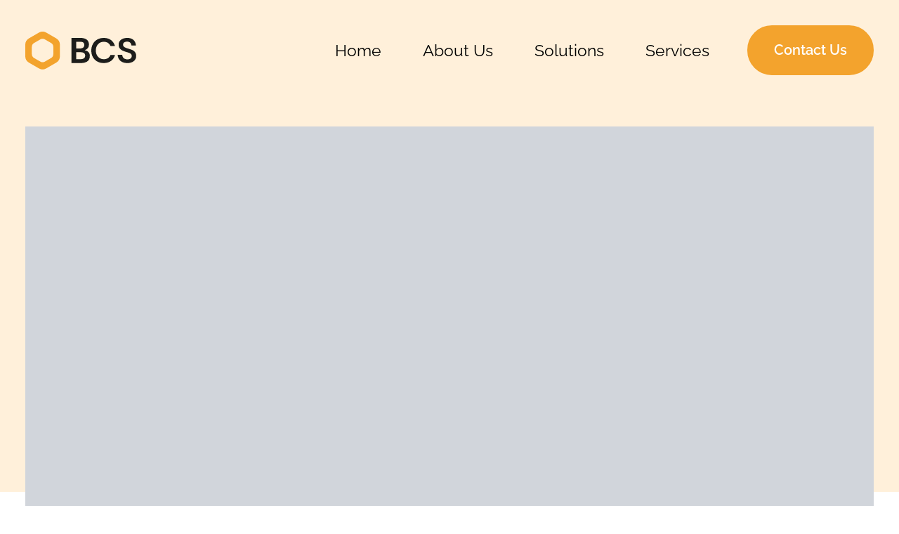

--- FILE ---
content_type: text/html; charset=UTF-8
request_url: https://bespokeclinicalservices.co.uk/services/pcn-pharmacist-support/
body_size: 13990
content:
<!doctype html>
<html lang="en" class="no-js">
<head>
    <meta charset="UTF-8">
    <meta name="viewport"
          content="width=device-width, initial-scale=1.0, maximum-scale=5.0, minimum-scale=1.0">
    <meta http-equiv="X-UA-Compatible" content="ie=edge">
    <title>PCN Pharmacist Support | Bespoke Clinical Services</title>
    <script>document.documentElement.className = document.documentElement.className.replace(/\bno-js\b/, 'js');</script>
        <link rel="icon" type="image/x-icon" href="https://bespokeclinicalservices.co.uk/wp-content/themes/vl-theme-bcs/assets/images/favicon/favicon.png">


    <!-- Google tag (gtag.js) -->
    <script async src="https://www.googletagmanager.com/gtag/js?id=G-8S628JQFFH"></script>
    <script>
        window.dataLayer = window.dataLayer || [];
        function gtag(){
            dataLayer.push(arguments);
        }
        gtag('js', new Date());

        gtag('config', 'G-8S628JQFFH');
    </script>

    <!-- Google Tag Manager -->
        <script>(function(w,d,s,l,i){w[l]=w[l]||[];w[l].push({'gtm.start':
        new Date().getTime(),event:'gtm.js'});var f=d.getElementsByTagName(s)[0],
        j=d.createElement(s),dl=l!='dataLayer'?'&l='+l:'';j.async=true;j.src=
        'https://www.googletagmanager.com/gtm.js?id='+i+dl;f.parentNode.insertBefore(j,f);
        })(window,document,'script','dataLayer','GTM-5WMWVF3');</script>
        <!-- End Google Tag Manager -->
	<title>PCN Pharmacist Support | Bespoke Clinical Services</title>
<meta name='robots' content='max-image-preview:large' />
	<style>img:is([sizes="auto" i], [sizes^="auto," i]) { contain-intrinsic-size: 3000px 1500px }</style>
	<style id='classic-theme-styles-inline-css' type='text/css'>
/*! This file is auto-generated */
.wp-block-button__link{color:#fff;background-color:#32373c;border-radius:9999px;box-shadow:none;text-decoration:none;padding:calc(.667em + 2px) calc(1.333em + 2px);font-size:1.125em}.wp-block-file__button{background:#32373c;color:#fff;text-decoration:none}
</style>
<style id='global-styles-inline-css' type='text/css'>
:root{--wp--preset--aspect-ratio--square: 1;--wp--preset--aspect-ratio--4-3: 4/3;--wp--preset--aspect-ratio--3-4: 3/4;--wp--preset--aspect-ratio--3-2: 3/2;--wp--preset--aspect-ratio--2-3: 2/3;--wp--preset--aspect-ratio--16-9: 16/9;--wp--preset--aspect-ratio--9-16: 9/16;--wp--preset--color--black: #000000;--wp--preset--color--cyan-bluish-gray: #abb8c3;--wp--preset--color--white: #ffffff;--wp--preset--color--pale-pink: #f78da7;--wp--preset--color--vivid-red: #cf2e2e;--wp--preset--color--luminous-vivid-orange: #ff6900;--wp--preset--color--luminous-vivid-amber: #fcb900;--wp--preset--color--light-green-cyan: #7bdcb5;--wp--preset--color--vivid-green-cyan: #00d084;--wp--preset--color--pale-cyan-blue: #8ed1fc;--wp--preset--color--vivid-cyan-blue: #0693e3;--wp--preset--color--vivid-purple: #9b51e0;--wp--preset--gradient--vivid-cyan-blue-to-vivid-purple: linear-gradient(135deg,rgba(6,147,227,1) 0%,rgb(155,81,224) 100%);--wp--preset--gradient--light-green-cyan-to-vivid-green-cyan: linear-gradient(135deg,rgb(122,220,180) 0%,rgb(0,208,130) 100%);--wp--preset--gradient--luminous-vivid-amber-to-luminous-vivid-orange: linear-gradient(135deg,rgba(252,185,0,1) 0%,rgba(255,105,0,1) 100%);--wp--preset--gradient--luminous-vivid-orange-to-vivid-red: linear-gradient(135deg,rgba(255,105,0,1) 0%,rgb(207,46,46) 100%);--wp--preset--gradient--very-light-gray-to-cyan-bluish-gray: linear-gradient(135deg,rgb(238,238,238) 0%,rgb(169,184,195) 100%);--wp--preset--gradient--cool-to-warm-spectrum: linear-gradient(135deg,rgb(74,234,220) 0%,rgb(151,120,209) 20%,rgb(207,42,186) 40%,rgb(238,44,130) 60%,rgb(251,105,98) 80%,rgb(254,248,76) 100%);--wp--preset--gradient--blush-light-purple: linear-gradient(135deg,rgb(255,206,236) 0%,rgb(152,150,240) 100%);--wp--preset--gradient--blush-bordeaux: linear-gradient(135deg,rgb(254,205,165) 0%,rgb(254,45,45) 50%,rgb(107,0,62) 100%);--wp--preset--gradient--luminous-dusk: linear-gradient(135deg,rgb(255,203,112) 0%,rgb(199,81,192) 50%,rgb(65,88,208) 100%);--wp--preset--gradient--pale-ocean: linear-gradient(135deg,rgb(255,245,203) 0%,rgb(182,227,212) 50%,rgb(51,167,181) 100%);--wp--preset--gradient--electric-grass: linear-gradient(135deg,rgb(202,248,128) 0%,rgb(113,206,126) 100%);--wp--preset--gradient--midnight: linear-gradient(135deg,rgb(2,3,129) 0%,rgb(40,116,252) 100%);--wp--preset--font-size--small: 13px;--wp--preset--font-size--medium: 20px;--wp--preset--font-size--large: 36px;--wp--preset--font-size--x-large: 42px;--wp--preset--spacing--20: 0.44rem;--wp--preset--spacing--30: 0.67rem;--wp--preset--spacing--40: 1rem;--wp--preset--spacing--50: 1.5rem;--wp--preset--spacing--60: 2.25rem;--wp--preset--spacing--70: 3.38rem;--wp--preset--spacing--80: 5.06rem;--wp--preset--shadow--natural: 6px 6px 9px rgba(0, 0, 0, 0.2);--wp--preset--shadow--deep: 12px 12px 50px rgba(0, 0, 0, 0.4);--wp--preset--shadow--sharp: 6px 6px 0px rgba(0, 0, 0, 0.2);--wp--preset--shadow--outlined: 6px 6px 0px -3px rgba(255, 255, 255, 1), 6px 6px rgba(0, 0, 0, 1);--wp--preset--shadow--crisp: 6px 6px 0px rgba(0, 0, 0, 1);}:where(.is-layout-flex){gap: 0.5em;}:where(.is-layout-grid){gap: 0.5em;}body .is-layout-flex{display: flex;}.is-layout-flex{flex-wrap: wrap;align-items: center;}.is-layout-flex > :is(*, div){margin: 0;}body .is-layout-grid{display: grid;}.is-layout-grid > :is(*, div){margin: 0;}:where(.wp-block-columns.is-layout-flex){gap: 2em;}:where(.wp-block-columns.is-layout-grid){gap: 2em;}:where(.wp-block-post-template.is-layout-flex){gap: 1.25em;}:where(.wp-block-post-template.is-layout-grid){gap: 1.25em;}.has-black-color{color: var(--wp--preset--color--black) !important;}.has-cyan-bluish-gray-color{color: var(--wp--preset--color--cyan-bluish-gray) !important;}.has-white-color{color: var(--wp--preset--color--white) !important;}.has-pale-pink-color{color: var(--wp--preset--color--pale-pink) !important;}.has-vivid-red-color{color: var(--wp--preset--color--vivid-red) !important;}.has-luminous-vivid-orange-color{color: var(--wp--preset--color--luminous-vivid-orange) !important;}.has-luminous-vivid-amber-color{color: var(--wp--preset--color--luminous-vivid-amber) !important;}.has-light-green-cyan-color{color: var(--wp--preset--color--light-green-cyan) !important;}.has-vivid-green-cyan-color{color: var(--wp--preset--color--vivid-green-cyan) !important;}.has-pale-cyan-blue-color{color: var(--wp--preset--color--pale-cyan-blue) !important;}.has-vivid-cyan-blue-color{color: var(--wp--preset--color--vivid-cyan-blue) !important;}.has-vivid-purple-color{color: var(--wp--preset--color--vivid-purple) !important;}.has-black-background-color{background-color: var(--wp--preset--color--black) !important;}.has-cyan-bluish-gray-background-color{background-color: var(--wp--preset--color--cyan-bluish-gray) !important;}.has-white-background-color{background-color: var(--wp--preset--color--white) !important;}.has-pale-pink-background-color{background-color: var(--wp--preset--color--pale-pink) !important;}.has-vivid-red-background-color{background-color: var(--wp--preset--color--vivid-red) !important;}.has-luminous-vivid-orange-background-color{background-color: var(--wp--preset--color--luminous-vivid-orange) !important;}.has-luminous-vivid-amber-background-color{background-color: var(--wp--preset--color--luminous-vivid-amber) !important;}.has-light-green-cyan-background-color{background-color: var(--wp--preset--color--light-green-cyan) !important;}.has-vivid-green-cyan-background-color{background-color: var(--wp--preset--color--vivid-green-cyan) !important;}.has-pale-cyan-blue-background-color{background-color: var(--wp--preset--color--pale-cyan-blue) !important;}.has-vivid-cyan-blue-background-color{background-color: var(--wp--preset--color--vivid-cyan-blue) !important;}.has-vivid-purple-background-color{background-color: var(--wp--preset--color--vivid-purple) !important;}.has-black-border-color{border-color: var(--wp--preset--color--black) !important;}.has-cyan-bluish-gray-border-color{border-color: var(--wp--preset--color--cyan-bluish-gray) !important;}.has-white-border-color{border-color: var(--wp--preset--color--white) !important;}.has-pale-pink-border-color{border-color: var(--wp--preset--color--pale-pink) !important;}.has-vivid-red-border-color{border-color: var(--wp--preset--color--vivid-red) !important;}.has-luminous-vivid-orange-border-color{border-color: var(--wp--preset--color--luminous-vivid-orange) !important;}.has-luminous-vivid-amber-border-color{border-color: var(--wp--preset--color--luminous-vivid-amber) !important;}.has-light-green-cyan-border-color{border-color: var(--wp--preset--color--light-green-cyan) !important;}.has-vivid-green-cyan-border-color{border-color: var(--wp--preset--color--vivid-green-cyan) !important;}.has-pale-cyan-blue-border-color{border-color: var(--wp--preset--color--pale-cyan-blue) !important;}.has-vivid-cyan-blue-border-color{border-color: var(--wp--preset--color--vivid-cyan-blue) !important;}.has-vivid-purple-border-color{border-color: var(--wp--preset--color--vivid-purple) !important;}.has-vivid-cyan-blue-to-vivid-purple-gradient-background{background: var(--wp--preset--gradient--vivid-cyan-blue-to-vivid-purple) !important;}.has-light-green-cyan-to-vivid-green-cyan-gradient-background{background: var(--wp--preset--gradient--light-green-cyan-to-vivid-green-cyan) !important;}.has-luminous-vivid-amber-to-luminous-vivid-orange-gradient-background{background: var(--wp--preset--gradient--luminous-vivid-amber-to-luminous-vivid-orange) !important;}.has-luminous-vivid-orange-to-vivid-red-gradient-background{background: var(--wp--preset--gradient--luminous-vivid-orange-to-vivid-red) !important;}.has-very-light-gray-to-cyan-bluish-gray-gradient-background{background: var(--wp--preset--gradient--very-light-gray-to-cyan-bluish-gray) !important;}.has-cool-to-warm-spectrum-gradient-background{background: var(--wp--preset--gradient--cool-to-warm-spectrum) !important;}.has-blush-light-purple-gradient-background{background: var(--wp--preset--gradient--blush-light-purple) !important;}.has-blush-bordeaux-gradient-background{background: var(--wp--preset--gradient--blush-bordeaux) !important;}.has-luminous-dusk-gradient-background{background: var(--wp--preset--gradient--luminous-dusk) !important;}.has-pale-ocean-gradient-background{background: var(--wp--preset--gradient--pale-ocean) !important;}.has-electric-grass-gradient-background{background: var(--wp--preset--gradient--electric-grass) !important;}.has-midnight-gradient-background{background: var(--wp--preset--gradient--midnight) !important;}.has-small-font-size{font-size: var(--wp--preset--font-size--small) !important;}.has-medium-font-size{font-size: var(--wp--preset--font-size--medium) !important;}.has-large-font-size{font-size: var(--wp--preset--font-size--large) !important;}.has-x-large-font-size{font-size: var(--wp--preset--font-size--x-large) !important;}
:where(.wp-block-post-template.is-layout-flex){gap: 1.25em;}:where(.wp-block-post-template.is-layout-grid){gap: 1.25em;}
:where(.wp-block-columns.is-layout-flex){gap: 2em;}:where(.wp-block-columns.is-layout-grid){gap: 2em;}
:root :where(.wp-block-pullquote){font-size: 1.5em;line-height: 1.6;}
</style>
<link rel='stylesheet' id='contact-form-7-css' href='https://bespokeclinicalservices.co.uk/wp-content/plugins/contact-form-7/includes/css/styles.css?ver=6.0' type='text/css' media='all' />
<link rel='stylesheet' id='app-css' href='https://bespokeclinicalservices.co.uk/wp-content/themes/vl-theme-bcs/build/app.css?ver=1.5' type='text/css' media='' />
<script type="text/javascript" src="https://bespokeclinicalservices.co.uk/wp-includes/js/jquery/jquery.min.js?ver=3.7.1" id="jquery-core-js"></script>
<!-- SEO meta tags powered by SmartCrawl https://wpmudev.com/project/smartcrawl-wordpress-seo/ -->
<link rel="canonical" href="https://bespokeclinicalservices.co.uk/services/pcn-pharmacist-support/" />
<script type="application/ld+json">{"@context":"https:\/\/schema.org","@graph":[{"@type":"Organization","@id":"https:\/\/bespokeclinicalservices.co.uk\/#schema-publishing-organization","url":"https:\/\/bespokeclinicalservices.co.uk","name":"Bespoke Clinical Services","logo":{"@type":"ImageObject","@id":"https:\/\/bespokeclinicalservices.co.uk\/#schema-organization-logo","url":"http:\/\/bespokeclinicalservices.co.uk\/wp-content\/uploads\/2022\/08\/Frame.png","height":60,"width":60}},{"@type":"WebSite","@id":"https:\/\/bespokeclinicalservices.co.uk\/#schema-website","url":"https:\/\/bespokeclinicalservices.co.uk","name":"Bespoke Clinical Services","encoding":"UTF-8","potentialAction":{"@type":"SearchAction","target":"https:\/\/bespokeclinicalservices.co.uk\/search\/{search_term_string}\/","query-input":"required name=search_term_string"},"image":{"@type":"ImageObject","@id":"https:\/\/bespokeclinicalservices.co.uk\/#schema-site-logo","url":"https:\/\/bespokeclinicalservices.co.uk\/wp-content\/uploads\/2022\/08\/Frame.png","height":911,"width":2675}},{"@type":"BreadcrumbList","@id":"https:\/\/bespokeclinicalservices.co.uk\/services\/pcn-pharmacist-support?page&services=pcn-pharmacist-support&post_type=services&name=pcn-pharmacist-support\/#breadcrumb","itemListElement":[{"@type":"ListItem","position":1,"name":"Home","item":"https:\/\/bespokeclinicalservices.co.uk"},{"@type":"ListItem","position":2,"name":"Services","item":"https:\/\/bespokeclinicalservices.co.uk\/services\/"},{"@type":"ListItem","position":3,"name":"PCN Pharmacist Support"}]},{"@type":"Person","@id":"https:\/\/bespokeclinicalservices.co.uk\/author\/john\/#schema-author","name":"John Li","url":"https:\/\/bespokeclinicalservices.co.uk\/author\/john\/","description":"Lorem ipsum dolor sit amet consectetur adipisicing elit. Ad sed ipsa assumenda quo, magnam, quasi iusto laudantium architecto nam placeat ullam ea odit distinctio repellat consequatur nobis voluptate amet. Mollitia, animi illum ut natus placeat enim iusto doloribus doloremque ipsa voluptatum nemo non maxime repellat a repellendus explicabo reiciendis. Nulla reprehenderit molestias laborum hic dicta autem tempore excepturi."},{"@type":"WebPage","@id":"https:\/\/bespokeclinicalservices.co.uk\/services\/pcn-pharmacist-support\/#schema-webpage","isPartOf":{"@id":"https:\/\/bespokeclinicalservices.co.uk\/#schema-website"},"publisher":{"@id":"https:\/\/bespokeclinicalservices.co.uk\/#schema-publishing-organization"},"url":"https:\/\/bespokeclinicalservices.co.uk\/services\/pcn-pharmacist-support\/","hasPart":[{"@type":"SiteNavigationElement","@id":"https:\/\/bespokeclinicalservices.co.uk\/services\/pcn-pharmacist-support\/#schema-nav-element-411","name":"","url":"https:\/\/bespokeclinicalservices.co.uk\/"},{"@type":"SiteNavigationElement","@id":"https:\/\/bespokeclinicalservices.co.uk\/services\/pcn-pharmacist-support\/#schema-nav-element-20","name":"","url":"https:\/\/bespokeclinicalservices.co.uk\/about-us\/"},{"@type":"SiteNavigationElement","@id":"https:\/\/bespokeclinicalservices.co.uk\/services\/pcn-pharmacist-support\/#schema-nav-element-1004","name":"","url":"https:\/\/bespokeclinicalservices.co.uk\/solutions\/"},{"@type":"SiteNavigationElement","@id":"https:\/\/bespokeclinicalservices.co.uk\/services\/pcn-pharmacist-support\/#schema-nav-element-65","name":"","url":"https:\/\/bespokeclinicalservices.co.uk\/services\/"},{"@type":"SiteNavigationElement","@id":"https:\/\/bespokeclinicalservices.co.uk\/services\/pcn-pharmacist-support\/#schema-nav-element-540","name":"","url":"https:\/\/bespokeclinicalservices.co.uk\/contact-us\/"}]},{"@type":"Article","mainEntityOfPage":{"@id":"https:\/\/bespokeclinicalservices.co.uk\/services\/pcn-pharmacist-support\/#schema-webpage"},"author":{"@id":"https:\/\/bespokeclinicalservices.co.uk\/author\/john\/#schema-author"},"publisher":{"@id":"https:\/\/bespokeclinicalservices.co.uk\/#schema-publishing-organization"},"dateModified":"2023-10-04T10:57:04","datePublished":"2022-07-28T15:45:49","headline":"PCN Pharmacist Support | Bespoke Clinical Services","description":"","name":"PCN Pharmacist Support","image":{"@type":"ImageObject","@id":"https:\/\/bespokeclinicalservices.co.uk\/services\/pcn-pharmacist-support\/#schema-article-image","url":"https:\/\/bespokeclinicalservices.co.uk\/wp-content\/uploads\/2022\/08\/Frame-68-1.png","height":631,"width":1200},"thumbnailUrl":"https:\/\/bespokeclinicalservices.co.uk\/wp-content\/uploads\/2022\/08\/Frame-68-1.png"}]}</script>
<meta property="og:type" content="article" />
<meta property="og:url" content="https://bespokeclinicalservices.co.uk/services/pcn-pharmacist-support/" />
<meta property="og:title" content="PCN Pharmacist Support | Bespoke Clinical Services" />
<meta property="article:published_time" content="2022-07-28T15:45:49" />
<meta property="article:author" content="John Li" />
<meta name="twitter:card" content="summary" />
<meta name="twitter:title" content="PCN Pharmacist Support | Bespoke Clinical Services" />
<!-- /SEO -->
</head>
<body class="wp-singular services-template-default single single-services postid-57 wp-theme-vl-theme-bcs">
<!-- Google Tag Manager (noscript) -->
<noscript><iframe src="https://www.googletagmanager.com/ns.html?id=GTM-5WMWVF3"
height="0" width="0" style="display:none;visibility:hidden"></iframe></noscript>
<!-- End Google Tag Manager (noscript) -->


<header class="fixed top-0 left-0 right-0 z-50 bg-transparent header-blue atTop" data-theme>
    <div class="container relative z-50 pt-6 pb-6 md:pt-8 md:pb-8">
        <div class="flex items-center justify-between">

            
                <a class="logo" aria-label="BCS Logo" href="https://bespokeclinicalservices.co.uk">
                    <svg class="h-8 sm:h-10 lg:h-12" viewBox="0 0 521 178" xmlns="http://www.w3.org/2000/svg" xml:space="preserve" style="fill-rule:evenodd;clip-rule:evenodd;stroke-linejoin:round;stroke-miterlimit:2"><path d="M0 19.612c3.573 0 5.876-.953 5.876-4.01 0-2.818-2.144-3.851-5.201-3.851h-4.883v7.861H0ZM-.357 7.503c3.414 0 5.24-1.072 5.24-3.93C4.883.675 3.017-.04-.079-.04h-4.129v7.543h3.851Zm-9.171-11.87H.516c5.757 0 9.647 2.421 9.647 7.503 0 3.176-1.627 5.161-4.724 6.313v.079c3.057.596 5.717 2.422 5.717 6.392 0 5.876-4.248 8.059-10.838 8.059h-9.846V-4.367Z" style="fill:#1d1d1b;fill-rule:nonzero" transform="translate(256.623 47.725) scale(4.16667)"/><path d="M0 28.346c-8.313 0-13.905-5.823-13.905-14.135C-13.905 5.975-8.274 0 .038 0c6.857 0 11.071 3.485 12.756 9.078H7.738C6.282 5.86 3.754 4.366.038 4.366c-5.324 0-8.81 4.214-8.81 9.845 0 5.516 3.524 9.768 8.81 9.768 4.176 0 6.551-1.8 7.662-4.712h5.094C11.415 24.707 6.78 28.346 0 28.346" style="fill:#1d1d1b;fill-rule:nonzero" transform="translate(367.734 29.53) scale(4.16667)"/><path d="M0 19.934c2.956 0 4.888-1.251 4.888-3.79 0-2.766-2.387-3.41-5.836-4.433-4.471-1.365-8.905-2.881-8.943-8.262-.076-5.192 4.699-7.655 9.664-7.655 5.419 0 9.322 2.539 9.89 8.527H4.585C4.093 1.365 2.577 0-.341 0-2.88 0-4.889 1.024-4.889 3.525c0 2.236 2.198 3.259 5.685 4.282 4.585 1.327 9.095 2.577 9.095 8.337 0 5.533-4.889 7.996-9.891 7.996-5.912 0-10.573-2.955-11.028-9.36h5.192c.189 3.335 2.577 5.154 5.836 5.154" style="fill:#1d1d1b;fill-rule:nonzero" transform="translate(479.417 47.053) scale(4.16667)"/><path class="logo-hex" d="M0-24.967a5.189 5.189 0 0 0-5.184 0l-6.935 4.002a5.166 5.166 0 0 0-2.587 4.475v8.015c0 1.846.986 3.552 2.587 4.476L-5.184.002A5.184 5.184 0 0 0 0 .002l6.934-4.001a5.169 5.169 0 0 0 2.587-4.476v-8.015a5.166 5.166 0 0 0-2.587-4.475L0-24.967Zm1.582-7.657a8.34 8.34 0 0 0-8.348 0l-11.165 6.456a8.34 8.34 0 0 0-4.166 7.22v12.93a8.339 8.339 0 0 0 4.166 7.219l11.165 6.456a8.34 8.34 0 0 0 8.348 0l11.166-6.456a8.339 8.339 0 0 0 4.166-7.219v-12.93a8.34 8.34 0 0 0-4.166-7.22L1.582-32.624Z" transform="translate(92.07 140.597) scale(4.16667)"/></svg>
                </a>
            
            
            
            <div class="flex lg:hidden">
                <button id="menuTrigger" class="flex flex-row items-center toggle-mobile-menu">
                                        <span class="text-lg underline decoration-2 underline-offset-4 open-text">Menu</span>
                    <span class="text-lg underline decoration-2 underline-offset-4 close-text">Close</span>
                                    </button>
                
            </div>

                            <div class="hidden lg:block">
                    
<nav class="flex items-center">
            <ul id="main_menu_desktop">
        
                <li class="inline-block px-4 xl:px-6 relative last:md:hidden " v-for="item in items" data-barba-update>
                    <a href="https://bespokeclinicalservices.co.uk/" class="text-lg xl:text-xl link-color">
                        Home                    </a>

                                    </li>
                
                
                <li class="inline-block px-4 xl:px-6 relative last:md:hidden " v-for="item in items" data-barba-update>
                    <a href="https://bespokeclinicalservices.co.uk/about-us/" class="text-lg xl:text-xl link-color">
                        About Us                    </a>

                                    </li>
                
                
                <li class="inline-block px-4 xl:px-6 relative last:md:hidden " v-for="item in items" data-barba-update>
                    <a href="https://bespokeclinicalservices.co.uk/solutions/" class="text-lg xl:text-xl link-color">
                        Solutions                    </a>

                                    </li>
                
                
                <li class="inline-block px-4 xl:px-6 relative last:md:hidden " v-for="item in items" data-barba-update>
                    <a href="https://bespokeclinicalservices.co.uk/services/" class="text-lg xl:text-xl link-color">
                        Services                    </a>

                                    </li>
                
                
                <li class="inline-block px-4 xl:px-6 relative last:md:hidden " v-for="item in items" data-barba-update>
                    <a href="https://bespokeclinicalservices.co.uk/contact-us/" class="text-lg xl:text-xl link-color">
                        Contact Us                    </a>

                                    </li>
                
                        
        </ul>
        <a href="https://bespokeclinicalservices.co.uk/contact-us" class="text-base sm:text-lg lg:text-xl px-6 py-2 sm:px-8 sm:py-3 lg:py-4 ml-4 xl:text-lg xl:ml-6 2xl:ml-8 link-color btn primary-btn small rounded-full sm:min-w-[150px] text-center font-semibold">
        Contact Us
    </a>
</nav>                </div>
                    </div>
    </div>
    
    <div id="menuScreen" class="fixed top-0 left-0 right-0 z-40 hidden w-screen bg-white">
    <nav class="container relative z-50 pt-32 pb-6 md:pb-8 md:pt-44">

        
          <ul id="main_menu_mobile">
          
                            
              <li 
                data-id="411" 
                class=" list-none mb-6 md:mb-8   flex" 
                data-barba-update  
                v-for="item in items"
              >
                  <span class="w-10 pr-3 mt-auto text-lg text-right text-gray-300">01.</span>
                  <a 
                    class="text-3xl font-normal leading-none text-black md:text-4xl link-color menu-text-item font-heading" 
                    data-barba-update 
                    href="https://bespokeclinicalservices.co.uk/" 
                    target="_self">
                    
                      Home                      
                    </a>
              </li>

                            
              <li 
                data-id="20" 
                class=" list-none mb-6 md:mb-8   flex" 
                data-barba-update  
                v-for="item in items"
              >
                  <span class="w-10 pr-3 mt-auto text-lg text-right text-gray-300">02.</span>
                  <a 
                    class="text-3xl font-normal leading-none text-black md:text-4xl link-color menu-text-item font-heading" 
                    data-barba-update 
                    href="https://bespokeclinicalservices.co.uk/about-us/" 
                    target="_self">
                    
                      About Us                      
                    </a>
              </li>

                            
              <li 
                data-id="1004" 
                class=" list-none mb-6 md:mb-8   flex" 
                data-barba-update  
                v-for="item in items"
              >
                  <span class="w-10 pr-3 mt-auto text-lg text-right text-gray-300">03.</span>
                  <a 
                    class="text-3xl font-normal leading-none text-black md:text-4xl link-color menu-text-item font-heading" 
                    data-barba-update 
                    href="https://bespokeclinicalservices.co.uk/solutions/" 
                    target="_self">
                    
                      Solutions                      
                    </a>
              </li>

                            
              <li 
                data-id="65" 
                class=" list-none mb-6 md:mb-8   flex" 
                data-barba-update  
                v-for="item in items"
              >
                  <span class="w-10 pr-3 mt-auto text-lg text-right text-gray-300">04.</span>
                  <a 
                    class="text-3xl font-normal leading-none text-black md:text-4xl link-color menu-text-item font-heading" 
                    data-barba-update 
                    href="https://bespokeclinicalservices.co.uk/services/" 
                    target="_self">
                    
                      Services                      
                    </a>
              </li>

                            
              <li 
                data-id="540" 
                class=" list-none mb-6 md:mb-8   flex" 
                data-barba-update  
                v-for="item in items"
              >
                  <span class="w-10 pr-3 mt-auto text-lg text-right text-gray-300">05.</span>
                  <a 
                    class="text-3xl font-normal leading-none text-black md:text-4xl link-color menu-text-item font-heading" 
                    data-barba-update 
                    href="https://bespokeclinicalservices.co.uk/contact-us/" 
                    target="_self">
                    
                      Contact Us                      
                    </a>
              </li>

            
          </ul>

        
    </nav>    
</div>


</header>
<!-- Site header markup goes here -->



<div id="preloader" class="fixed inset-0 z-50 w-full h-full bg-[#FFF0DA] pointer-events-none"></div>     

<div data-barba="wrapper"> 
    <div data-scroll-container class="min-h-screen">
        <div id="pagenamespace" data-barba="container" data-barba-namespace="single-post" class="relative theme-blue">
            <div id="overlay" class="fixed inset-0 z-30 w-full h-full overlay-blue opacity-0 invisible duration-500 transition"></div> 

<main data-pagecolor="#FFF0DA"  data-theme="light">
	<section class="relative pt-32 bg-bcs-pastel-blue md:pt-52 lg:pt-40">
		<div class="absolute bottom-0 w-full h-16 bg-white xs:h-24 md:h-32"></div>
		<div class="container">
			<div class="max-w-screen-xl mx-auto">
									<img width="2000" height="1100" src="https://bespokeclinicalservices.co.uk/wp-content/themes/vl-theme-bcs/assets/images/placeholders/bcs_main_image_placeholder.png" class="relative z-10 reveal-hero" alt="PCN Pharmacist Support Featured Placehold Image">
							</div>
		</div>
	</section>

	<main class="pt-6 pb-12 xs:pt-8 sm:pt-12 md:pb-16 lg:pb-24">
		<div class="container">
			<div class="max-w-screen-lg mx-auto">
				<div class="pb-8 border-b border-gray-300">
					<h1 class="text-3xl leading-tight xs:text-4xl sm:text-5xl hero-text reveal-text">PCN Pharmacist Support</h1>

					<div class="flex flex-wrap items-end justify-between mt-8">
						<div class="w-full xs:w-auto">
							
<div class="flex items-center">
  <div class="flex-shrink-0">
    <a href="https://bespokeclinicalservices.co.uk/author/john/" class="link-color">

          <img src="" class="w-10 h-10 rounded-full xl:w-14 xl:h-14" alt="John Li's Profile Image ">
        
    </a>
  </div>

  <div class="ml-3 xl:ml-4">
  
    
    <a href="https://bespokeclinicalservices.co.uk/author/john/" class="text-base text-gray-500 lg:text-lg link-color">
      John Li    </a>

          <p class="text-base text-gray-500">
        Junior Web Developer      </p>
      </div>
</div>						</div>

						<p class="mt-6 text-base text-gray-500 lg:text-lg">July 28, 2022</p>
					</div>
				</div>

				<div class="mt-10 single-template">
									</div>

				<div class="pt-8 mt-10 border-t border-gray-300">
					
<span class="block lg:text-lg">Share this :</span>

<div class="flex flex-wrap items-center mt-4">
  <a class="flex items-center justify-center w-12 h-12 mb-4 mr-4 rounded-full bg-brand-twiiter link-color" href="https://twitter.com/intent/tweet?source=https%3A%2F%2Fbespokeclinicalservices.co.uk&text=:%20https%3A%2F%2Fbespokeclinicalservices.co.uk" target="_blank" title="Tweet" onclick="window.open('https://twitter.com/intent/tweet?text=' + encodeURIComponent(document.title) + ':%20' + encodeURIComponent(document.URL)); return false;" rel="noreferrer">
    <svg class="w-6" xmlns="http://www.w3.org/2000/svg" viewBox="0 0 30 30">
      <path fill="#ffffff" d="M28 6.937c-.957.425-1.985.711-3.064.84a5.343 5.343 0 0 0 2.345-2.951 10.696 10.696 0 0 1-3.388 1.295 5.334 5.334 0 0 0-9.089 4.864A15.143 15.143 0 0 1 3.809 5.411a5.321 5.321 0 0 0-.721 2.683 5.33 5.33 0 0 0 2.372 4.439 5.323 5.323 0 0 1-2.416-.667v.067a5.335 5.335 0 0 0 4.279 5.23 5.336 5.336 0 0 1-2.409.092 5.34 5.34 0 0 0 4.983 3.705 10.699 10.699 0 0 1-6.625 2.284c-.43 0-.855-.025-1.273-.075a15.102 15.102 0 0 0 8.177 2.396c9.812 0 15.176-8.128 15.176-15.177 0-.231-.005-.461-.015-.69A10.855 10.855 0 0 0 28 6.937z"/>
    </svg>
  </a>

  <a class="flex items-center justify-center w-12 h-12 mb-4 mr-4 rounded-full bg-brand-facebook link-color" href="https://www.facebook.com/sharer/sharer.php?u=https%3A%2F%2Fbespokeclinicalservices.co.uk&t=" target="_blank" title="Share on Facebook" onclick="window.open('https://www.facebook.com/sharer/sharer.php?u=' + encodeURIComponent(document.URL) + '&t=' + encodeURIComponent(document.URL)); return false;" rel="noreferrer">
    <svg class="w-6" xmlns="http://www.w3.org/2000/svg" viewBox="0 0 30 30">
      <path fill="#ffffff" d="M12 27V15H8v-4h4V8.852C12 4.785 13.981 3 17.361 3c1.619 0 2.475.12 2.88.175V7h-2.305C16.501 7 16 7.757 16 9.291V11h4.205l-.571 4H16v12h-4z"/>
    </svg>
  </a>

  <a class="flex items-center justify-center w-12 h-12 mb-4 mr-4 rounded-full bg-brand-whatsapp link-color" href="whatsapp://send?text=%20" target="_blank" title="Send on Whatsapp" onclick="window.open('whatsapp://send?text=%20' + encodeURIComponent(document.title)  + ':%20' +  encodeURIComponent(document.URL)); return false;" rel="noreferrer">
    <svg class="w-6" xmlns="http://www.w3.org/2000/svg" viewBox="0 0 24 24">
      <path fill="#ffffff" d="M12.012 2c-5.506 0-9.989 4.478-9.99 9.984a9.964 9.964 0 0 0 1.333 4.993L2 22l5.232-1.236a9.981 9.981 0 0 0 4.774 1.215h.004c5.505 0 9.985-4.48 9.988-9.985a9.922 9.922 0 0 0-2.922-7.066A9.923 9.923 0 0 0 12.012 2zm-.002 2a7.95 7.95 0 0 1 5.652 2.342 7.93 7.93 0 0 1 2.336 5.65c-.002 4.404-3.584 7.987-7.99 7.987a7.999 7.999 0 0 1-3.817-.971l-.673-.367-.745.175-1.968.465.48-1.785.217-.8-.414-.72a7.98 7.98 0 0 1-1.067-3.992C4.023 7.582 7.607 4 12.01 4zM8.477 7.375a.917.917 0 0 0-.666.313c-.23.248-.875.852-.875 2.08 0 1.228.894 2.415 1.02 2.582.123.166 1.726 2.765 4.263 3.765 2.108.831 2.536.667 2.994.625.458-.04 1.477-.602 1.685-1.185.208-.583.209-1.085.147-1.188-.062-.104-.229-.166-.479-.29-.249-.126-1.476-.728-1.705-.811-.229-.083-.396-.125-.562.125-.166.25-.643.81-.79.976-.145.167-.29.19-.54.065-.25-.126-1.054-.39-2.008-1.24-.742-.662-1.243-1.477-1.389-1.727-.145-.25-.013-.386.112-.51.112-.112.248-.291.373-.437.124-.146.167-.25.25-.416.083-.166.04-.313-.022-.438s-.547-1.357-.77-1.851c-.186-.415-.384-.425-.562-.432-.145-.006-.31-.006-.476-.006z"/>
    </svg>
  </a>

  <a class="flex items-center justify-center w-12 h-12 mb-4 mr-4 rounded-full bg-bcs-navy link-color" href="mailto:?subject=&body=:%20http%3A%2F%2F" target="_blank" title="Send an email" onclick="window.open('mailto:?subject=' + encodeURIComponent(document.title) + '&body=' +  encodeURIComponent(document.URL)); return false;" rel="noreferrer">
    <svg class="w-5" xmlns="http://www.w3.org/2000/svg" viewBox="0 0 1792 1792">
      <path fill="#ffffff" d="M1792 710v794q0 66-47 113t-113 47H160q-66 0-113-47T0 1504V710q44 49 101 87 362 246 497 345 57 42 92.5 65.5t94.5 48 110 24.5h2q51 0 110-24.5t94.5-48 92.5-65.5q170-123 498-345 57-39 100-87zm0-294q0 79-49 151t-122 123q-376 261-468 325-10 7-42.5 30.5t-54 38-52 32.5-57.5 27-50 9h-2q-23 0-50-9t-57.5-27-52-32.5-54-38T639 1015q-91-64-262-182.5T172 690q-62-42-117-115.5T0 438q0-78 41.5-130T160 256h1472q65 0 112.5 47t47.5 113z"/>
    </svg>
  </a>
</div>
				</div>
			</div>
		</div>
	</main>
</main>


	<section class="pb-6 md:pb-8 lg:pb-16 xl:pb-8">
		<div class="container">
			<div class="max-w-screen-xl mx-auto">
				<div class="flex items-center justify-between">
					<h3 class="mb-1 text-xl font-normal sm:text-2xl xl:text-3xl">Related blogs</h3>

				
					<a 
    id=""
    href="https://bespokeclinicalservices.co.uk/blogs/" 

    class="group pl-[30px] pr-[40px]  tracking-tight btn secondary-btn text-base sm:text-lg lg:text-xl 2xl:text-2xl relative pb-1 link-color "

    target="">

    <span class="inline-block group-hover:translate-x-[-20px] transition duration-500 relative btn-underline-bg-bcs-blue after:content after:absolute after:bottom-[-3px] after:left-0 after:w-full after:h-px after:transform after:origin-right after:scale-x-100 after:transition after:duration-500 group-hover:after:scale-x-0 text-black  hover:!text-black">
        View All    </span>

    <span class="circle bg-bcs-blue rounded-full w-[10px] h-[10px] absolute right-[20px] top-1/2 transform translate-y-[-50%] duration-500 transition origin-center group-hover:lg:scale-[5] group-hover:scale-[4]"></span>

    <span class="arrow absolute right-[40px] top-1/2 transform translate-y-[-50%] duration-500 transition origin-left translate-x-0 opacity-0 group-hover:lg:translate-x-[28px] group-hover:translate-x-[24px] group-hover:opacity-100">
        <svg class="lg:w-6 lg:h-6 w-5 h-5 text-white" xmlns="http://www.w3.org/2000/svg" fill="none" viewBox="0 0 24 24" stroke-width="1.5" stroke="currentColor" >
            <path stroke-linecap="round" stroke-linejoin="round" d="M17.25 8.25L21 12m0 0l-3.75 3.75M21 12H3" />
        </svg>
    </span>

   
</a>				</div>
			
				<div class="flex flex-wrap mt-8 -mx-3 sm:mt-12 sm:-mx-4 xl:-mx-8">

															
						<article class="w-full sm:w-1/2 card-outer post-1129 post type-post status-publish format-standard has-post-thumbnail hentry category-uncategorized" v-for="item in items">
							
						
<div class="flex flex-col h-full">
  <div>
    
      <img width="600" height="350" src="https://bespokeclinicalservices.co.uk/wp-content/uploads/2022/08/next-stage-of-bcs-600x350.jpg" class="w-full reveal-image" alt="More money. Fewer opportunities. Featured Image">

      </div>

  <div class="flex flex-col justify-between h-full mt-4">
    <div>
      
      <h3 class="mt-1 text-lg tracking-tight xs:text-xl sm:text-lg lg:text-xl xl:text-2xl">
        <a href="https://bespokeclinicalservices.co.uk/arrs-funding-workload-woes/" class="tracking-tight link-color">More money. Fewer opportunities.</a>
      </h3>
    </div>

    <div class="mt-6">
        
<div class="flex items-center">
  <div class="flex-shrink-0">
    <a href="https://bespokeclinicalservices.co.uk/author/amaradris/" class="link-color">

          <img src="https://bespokeclinicalservices.co.uk/wp-content/uploads/2022/08/Frame-1-150x150.png" class="w-10 h-10 rounded-full xl:w-14 xl:h-14" alt="Amar Adris's Profile Image ">
        
    </a>
  </div>

  <div class="ml-3 xl:ml-4">
  
    
    <a href="https://bespokeclinicalservices.co.uk/author/amaradris/" class="text-base text-gray-500 lg:text-lg link-color">
      Amar Adris    </a>

      </div>
</div>    </div>
  </div>
</div>

						</article>

															
						<article class="w-full sm:w-1/2 card-outer post-341 post type-post status-publish format-standard has-post-thumbnail hentry category-uncategorized" v-for="item in items">
							
						
<div class="flex flex-col h-full">
  <div>
    
      <img width="600" height="350" src="https://bespokeclinicalservices.co.uk/wp-content/uploads/2022/08/blog-image-600x350.jpg" class="w-full reveal-image" alt="The next stage of BCS in medicines management Featured Image">

      </div>

  <div class="flex flex-col justify-between h-full mt-4">
    <div>
      
      <h3 class="mt-1 text-lg tracking-tight xs:text-xl sm:text-lg lg:text-xl xl:text-2xl">
        <a href="https://bespokeclinicalservices.co.uk/the-next-stage-of-bcs-in-medicines-management/" class="tracking-tight link-color">The next stage of BCS in medicines management</a>
      </h3>
    </div>

    <div class="mt-6">
        
<div class="flex items-center">
  <div class="flex-shrink-0">
    <a href="https://bespokeclinicalservices.co.uk/author/amaradris/" class="link-color">

          <img src="https://bespokeclinicalservices.co.uk/wp-content/uploads/2022/08/Frame-1-150x150.png" class="w-10 h-10 rounded-full xl:w-14 xl:h-14" alt="Amar Adris's Profile Image ">
        
    </a>
  </div>

  <div class="ml-3 xl:ml-4">
  
    
    <a href="https://bespokeclinicalservices.co.uk/author/amaradris/" class="text-base text-gray-500 lg:text-lg link-color">
      Amar Adris    </a>

      </div>
</div>    </div>
  </div>
</div>

						</article>

										
				</div>
			</div>
		</div>
	</section>

            
            <footer class="footer-">
                <div class="container py-8 border-t border-gray-300 md:py-12 lg:py-20">
                    <div class="flex flex-wrap">
                        <div class="w-full mb-8 lg:w-auto sm:mb-10 lg:mb-0">
                            <div class="flex items-center justify-between h-full mb-12 text-lg lg:items-start lg:flex-col md:mb-0">
                                <a class="" aria-label="Homepage Link" href="https://bespokeclinicalservices.co.uk">
                                    <svg class="h-8 sm:h-10 lg:h-12" viewBox="0 0 521 178" xmlns="http://www.w3.org/2000/svg" xml:space="preserve" style="fill-rule:evenodd;clip-rule:evenodd;stroke-linejoin:round;stroke-miterlimit:2"><path d="M0 19.612c3.573 0 5.876-.953 5.876-4.01 0-2.818-2.144-3.851-5.201-3.851h-4.883v7.861H0ZM-.357 7.503c3.414 0 5.24-1.072 5.24-3.93C4.883.675 3.017-.04-.079-.04h-4.129v7.543h3.851Zm-9.171-11.87H.516c5.757 0 9.647 2.421 9.647 7.503 0 3.176-1.627 5.161-4.724 6.313v.079c3.057.596 5.717 2.422 5.717 6.392 0 5.876-4.248 8.059-10.838 8.059h-9.846V-4.367Z" style="fill:#1d1d1b;fill-rule:nonzero" transform="translate(256.623 47.725) scale(4.16667)"/><path d="M0 28.346c-8.313 0-13.905-5.823-13.905-14.135C-13.905 5.975-8.274 0 .038 0c6.857 0 11.071 3.485 12.756 9.078H7.738C6.282 5.86 3.754 4.366.038 4.366c-5.324 0-8.81 4.214-8.81 9.845 0 5.516 3.524 9.768 8.81 9.768 4.176 0 6.551-1.8 7.662-4.712h5.094C11.415 24.707 6.78 28.346 0 28.346" style="fill:#1d1d1b;fill-rule:nonzero" transform="translate(367.734 29.53) scale(4.16667)"/><path d="M0 19.934c2.956 0 4.888-1.251 4.888-3.79 0-2.766-2.387-3.41-5.836-4.433-4.471-1.365-8.905-2.881-8.943-8.262-.076-5.192 4.699-7.655 9.664-7.655 5.419 0 9.322 2.539 9.89 8.527H4.585C4.093 1.365 2.577 0-.341 0-2.88 0-4.889 1.024-4.889 3.525c0 2.236 2.198 3.259 5.685 4.282 4.585 1.327 9.095 2.577 9.095 8.337 0 5.533-4.889 7.996-9.891 7.996-5.912 0-10.573-2.955-11.028-9.36h5.192c.189 3.335 2.577 5.154 5.836 5.154" style="fill:#1d1d1b;fill-rule:nonzero" transform="translate(479.417 47.053) scale(4.16667)"/><path d="M0-24.967a5.189 5.189 0 0 0-5.184 0l-6.935 4.002a5.166 5.166 0 0 0-2.587 4.475v8.015c0 1.846.986 3.552 2.587 4.476L-5.184.002A5.184 5.184 0 0 0 0 .002l6.934-4.001a5.169 5.169 0 0 0 2.587-4.476v-8.015a5.166 5.166 0 0 0-2.587-4.475L0-24.967Zm1.582-7.657a8.34 8.34 0 0 0-8.348 0l-11.165 6.456a8.34 8.34 0 0 0-4.166 7.22v12.93a8.339 8.339 0 0 0 4.166 7.219l11.165 6.456a8.34 8.34 0 0 0 8.348 0l11.166-6.456a8.339 8.339 0 0 0 4.166-7.219v-12.93a8.34 8.34 0 0 0-4.166-7.22L1.582-32.624Z" class="logo-hex" transform="translate(92.07 140.597) scale(4.16667)"/></svg>
                                </a>

                                <svg class="w-28 sm:w-36 lg:w-44" xmlns="http://www.w3.org/2000/svg" viewBox="0 0 629.82 164.62">
                                    <path d="M8.4 116.02h2.94c4.32 0 7.98 1.68 7.98 6.54s-3.78 6.24-7.98 6.24H8.4v-12.78ZM0 151.3h8.4v-15.9h3.54c9 0 16.14-3.54 16.14-13.32s-8.34-12.66-17.46-12.66H0v41.88Zm33.54 0h8.04v-11.34c0-4.44 0-12.6 6.54-12.6 1.44 0 2.88.24 3.6.66v-8.1c-.84-.24-1.68-.24-2.46-.24-4.8 0-8.1 4.86-8.46 7.74h-.12v-7.02h-7.14v30.9Zm20.11-15.24c0 8.88 5.94 15.96 16.14 15.96s16.2-7.08 16.2-15.96c0-10.2-7.02-16.38-16.2-16.38s-16.14 6.18-16.14 16.38Zm8.4-.96c0-4.62 2.52-9.18 7.74-9.18s7.8 4.44 7.8 9.18c0 5.16-1.62 10.68-7.8 10.68s-7.74-5.58-7.74-10.68Zm37.08 16.2h9.06l11.4-30.9h-8.04l-7.44 22.5h-.12l-7.68-22.5h-8.64l11.46 30.9Zm25.5 0h8.04v-30.9h-8.04v30.9Zm0-36.54h8.04v-7.68h-8.04v7.68Zm21.72 21c0-4.14 1.44-9.84 6.66-9.84s7.2 5.52 7.2 9.84-1.74 10.02-7.08 10.02-6.78-5.76-6.78-10.02Zm14.16 15.54h7.8v-45h-8.04V124h-.12c-2.4-2.94-5.22-4.32-9.24-4.32-9.48 0-12.96 7.56-12.96 16.08s3.48 16.26 12.96 16.26c3.78 0 7.08-1.2 9.48-4.2h.12v3.48Zm15.06 0h8.04v-30.9h-8.04v30.9Zm0-36.54h8.04v-7.68h-8.04v7.68Zm16.5 36.54h8.04v-15.12c0-3.96 1.26-10.26 7.08-10.26 5.16 0 5.22 5.1 5.22 8.88v16.5h8.04v-19.5c0-6.96-3.18-12.12-10.5-12.12-4.2 0-7.62 1.38-10.14 4.92h-.12v-4.2h-7.62v30.9Zm49.92-6.24c-4.62 0-6.84-5.16-6.84-9.36 0-4.74 1.74-9.78 7.2-9.78 4.68 0 6.72 4.32 6.72 9.6s-2.04 9.54-7.08 9.54Zm7.44-24.66v4.2h-.12c-2.22-3.54-5.4-4.92-9.48-4.92-9.24 0-13.08 8.58-13.08 16.02 0 8.28 3.48 15.6 12.6 15.6 4.5 0 8.1-2.28 9.6-4.92h.12c0 5.34-.42 12-9.3 12-2.52 0-6.54-1.38-9-2.7l-.66 6.84c3.84 1.62 7.5 2.1 10.68 2.1 12.96 0 16.32-7.92 16.32-16.32v-27.9h-7.68Zm31.74 30.9h8.04v-31.32h.12l16.02 31.32h10.26v-41.88h-8.04v31.32h-.12l-15.96-31.32h-10.32v41.88Zm42.54 0h8.4v-18.36h16.8v18.36h8.4v-41.88h-8.4v16.92h-16.8v-16.92h-8.4v41.88Zm65.4-41.1c-3.06-1.02-6.42-1.5-10.02-1.5-7.38 0-14.64 3.42-14.64 12.78 0 13.86 18.36 10.56 18.36 18.54 0 3.78-4.26 5.4-7.44 5.4s-6.6-1.02-9.48-2.58l-.78 7.56c4.14 1.02 6.18 1.62 10.74 1.62 8.46 0 15.72-3.48 15.72-12.66 0-14.04-18.36-10.98-18.36-18.24 0-4.56 3.72-5.82 6.6-5.82s5.88.66 8.52 1.8l.78-6.9Zm43.74 10.62c-2.52-.54-4.98-1.14-8.76-1.14-6.3 0-12.12 2.94-12.12 9.6 0 11.16 13.98 7.02 13.98 13.08 0 3-3.24 3.78-5.28 3.78-2.76 0-5.4-.78-7.92-2.04l-.48 6.6c2.94.78 6.06 1.32 9.12 1.32 6.54 0 12.96-2.88 12.96-10.08 0-11.16-13.98-8.04-13.98-12.96 0-2.64 2.58-3.42 4.74-3.42 2.94 0 4.74.48 7.2 1.32l.54-6.06Zm13.44 12c.36-4.14 2.64-7.26 7.14-7.26s6.3 3.36 6.54 7.26h-13.68Zm19.08 10.2c-3 1.68-6.36 3.12-10.26 3.12-4.98 0-8.46-2.82-8.82-7.8h21.36c0-10.8-3.24-18.66-14.7-18.66-9.6 0-14.34 7.38-14.34 16.32 0 10.14 5.94 16.02 16.14 16.02 4.32 0 7.68-.84 10.62-2.46v-6.54Zm7.56 8.28h8.04v-11.34c0-4.44 0-12.6 6.54-12.6 1.44 0 2.88.24 3.6.66v-8.1c-.84-.24-1.68-.24-2.46-.24-4.8 0-8.1 4.86-8.46 7.74h-.12v-7.02h-7.14v30.9Zm33.6 0h9.06l11.4-30.9h-8.04l-7.44 22.5h-.12l-7.68-22.5h-8.64l11.46 30.9Zm25.5 0h8.04v-30.9h-8.04v30.9Zm0-36.54h8.04v-7.68h-8.04v7.68Zm36.06 5.94c-2.22-.66-4.56-1.02-7.8-1.02-9.66 0-14.94 7.08-14.94 16.02 0 9.42 5.1 16.32 15.24 16.32 3.3 0 5.7-.3 8.04-1.02l-.36-6.66c-1.38.6-3.9 1.44-6.18 1.44-5.64 0-8.34-4.38-8.34-10.08s3.18-9.78 8.16-9.78c2.46 0 4.02.48 5.46 1.14l.72-6.36Zm11.58 12.12c.36-4.14 2.64-7.26 7.14-7.26s6.3 3.36 6.54 7.26h-13.68Zm19.08 10.2c-3 1.68-6.36 3.12-10.26 3.12-4.98 0-8.46-2.82-8.82-7.8h21.36c0-10.8-3.24-18.66-14.7-18.66-9.6 0-14.34 7.38-14.34 16.32 0 10.14 5.94 16.02 16.14 16.02 4.32 0 7.68-.84 10.62-2.46v-6.54Zm27.48-22.2c-2.52-.54-4.98-1.14-8.76-1.14-6.3 0-12.12 2.94-12.12 9.6 0 11.16 13.98 7.02 13.98 13.08 0 3-3.24 3.78-5.28 3.78-2.76 0-5.4-.78-7.92-2.04l-.48 6.6c2.94.78 6.06 1.32 9.12 1.32 6.54 0 12.96-2.88 12.96-10.08 0-11.16-13.98-8.04-13.98-12.96 0-2.64 2.58-3.42 4.74-3.42 2.94 0 4.74.48 7.2 1.32l.54-6.06Z" style="fill:#0f1820"/>
                                    <path d="M629.82 85.04V0H418.64v85.04h211.18ZM503.55 8.21l-14.58 68.45h-22.88L451.71 29.3h-.2l-9.57 47.36h-17.35l14.7-68.45h22.96l14.1 47.47h.19l9.66-47.47h17.35Zm65.43 0-14.29 68.45h-18.42l6.11-29.32h-21.79l-6.11 29.32h-18.42l14.29-68.45h18.42l-5.41 26.19h21.78l5.42-26.19h18.42Zm52.93 1.87-4.44 13.63c-3.55-1.66-8.38-3.13-15.17-3.13-7.29 0-13.21 1.07-13.21 6.57 0 9.7 26.71 6.08 26.71 26.87 0 18.92-17.65 23.83-33.61 23.83-7.1 0-15.28-1.67-21.28-3.54l4.34-13.92c3.64 2.36 10.94 3.93 16.95 3.93s14.68-1.08 14.68-8.14c0-10.99-26.71-6.87-26.71-26.17 0-17.66 15.58-22.95 30.66-22.95 8.48 0 16.46.89 21.09 3.04Z" style="fill:#005cb8"/>
                                </svg>
                            </div>
                        </div>

                        

                        <div class="flex flex-wrap w-full lg:ml-auto lg:w-2/3">
                            <div class="w-full mb-12 sm:pr-12 sm:w-1/3 sm:mb-0">
                                <div class="flex justify-between h-full sm:flex-col md:text-lg">
                                    <div class="w-1/2 pr-3 sm:w-full sm:pr-0">
                                        <p class="mb-4 font-semibold text-gray-500 lg:mb-6">About</p>

                                                                                
                                                                                    
                                            <nav class="flex flex-col">
                                                                                                                                                    <a href="https://bespokeclinicalservices.co.uk/" class="self-start mb-1 leading-loose last:mb-0 link-color" >Home</a>
                                                                                                    <a href="https://bespokeclinicalservices.co.uk/about-us/" class="self-start mb-1 leading-loose last:mb-0 link-color" >About Us</a>
                                                                                                    <a href="https://bespokeclinicalservices.co.uk/solutions/" class="self-start mb-1 leading-loose last:mb-0 link-color" >Solutions</a>
                                                                                                    <a href="https://bespokeclinicalservices.co.uk/services/" class="self-start mb-1 leading-loose last:mb-0 link-color" >Services</a>
                                                                                                    <a href="https://bespokeclinicalservices.co.uk/contact-us/" class="self-start mb-1 leading-loose last:mb-0 link-color" >Contact Us</a>
                                                                                            </nav>
                                                                            </div>

                                    <div class="w-1/2 pl-3 sm:pl-0 sm:mt-10 sm:w-full lg:mt-12">
                                        <p class="mb-4 font-semibold text-gray-500 lg:mb-6">Connect</p>

                                        <nav class="flex flex-col">
                                            <a href="https://www.linkedin.com/company/bespoke-clinical-services" class="self-start mb-1 leading-loose link-color" target="_blank">LinkedIn</a>
                                        </nav>
                                    </div>
                                </div>
                            </div>

                            <div class="w-1/2 pr-3 sm:pr-12 sm:w-1/3 ">
                                <div class="flex flex-col justify-between h-full md:text-lg">
                                    <div>
                                        <p class="mb-4 font-semibold text-gray-500 lg:mb-6">Halifax (HQ)</p>
                                        <p>Suite 1, Nursery Lane Health Centre, Halifax, HX3 5TE</p>
                                        <a href="tel:01274036971" class="inline-block mt-6 md:mt-8 link-color">+44 1274 036971</a>
                                    </div>
                                   

                                    <div class="mt-12 sm:mt-0">
                                        <p class="mb-4 font-semibold text-gray-500 lg:mb-6">Useful Links</p>

                                                                                
                                                                                    
                                            <nav class="flex flex-col">
                                                                                                                                                    <a href="https://bespokeclinicalservices.co.uk/latest/" class="self-start mb-1 leading-loose last:mb-0 link-color" >Blogs &amp; Case Studies</a>
                                                                                                    <a href="https://bespokeclinicalservices.co.uk/privacy-and-terms/" class="self-start mb-1 leading-loose last:mb-0 link-color" >Privacy &#038; Terms</a>
                                                                                            </nav>
                                                                            </div>
                                </div>
                            </div>

                            <div class="w-1/2 pl-3 sm:pl-0 sm:w-1/3">
                                <div class="flex flex-col justify-between h-full md:text-lg">
                                    <div>
                                        <p class="mb-4 font-semibold text-gray-500 lg:mb-6">London</p>
                                        <p>x+why, Chiswick Works, 100 Bollo Lane, London, W4 5LX</p>
                                    </div>

                                    <div class="flex items-center justify-between">
                                        <img class="w-32 pr-1.5 2xl:pr-2 mt-4 sm:w-40 lg:w-40 xl:w-44 2xl:w-56" src="https://bespokeclinicalservices.co.uk/wp-content/themes/vl-theme-bcs/assets/images/nhsc-associates-logo.png" alt="NHS Confederation Associates Logo">
                                        <img class="w-10 pl-1.5 2xl:pl-2 mt-4 lg:w-10 xl:w-12 2xl:w-14" src="https://bespokeclinicalservices.co.uk/wp-content/themes/vl-theme-bcs/assets/images/cyber-essentials-certified-logo.png" alt="NHS Confederation Associates Logo">
                                    </div>
                                </div>
                            </div>
                        </div>
                        
                    </div>
                </div>

                <div class="container flex flex-col pt-6 pb-10 border-t border-gray-300ao sm:flex-row sm:justify-between">
                    <p class="mb-2">BCS 2026. All rights reserved.</p>
                    <a href="https://vergelabs.co.uk" class="mb-2 flex items-center hover:!text-bcs-yellow" target="_blank">
                        Website by 
                        
                        <svg class="h-[18px] md:h-5 ml-1 md:mt-0.5" xmlns="http://www.w3.org/2000/svg" xml:space="preserve" style="fill-rule:evenodd;clip-rule:evenodd;stroke-linejoin:round;stroke-miterlimit:2" viewBox="0 0 430 112">
                            <path d="M1181.07-230.701h470.792v148.703H1181.07z" style="fill:none" transform="matrix(.91183 0 0 .75239 -1076.933 173.577)"/>
                            <path d="M0-74.433c-1.82 0-2.728 1.218-3.034 1.742-.307.523-.922 1.911-.029 3.497L34.894-1.791C35.804-.176 37.338 0 37.956 0h.002c.618 0 2.154-.176 3.062-1.793l13.223-23.528a3.53 3.53 0 0 0 .01-3.425L28.889-74.433H0Zm37.956 85.599c-5.373 0-10.154-2.795-12.792-7.477l-37.956-67.403c-2.588-4.596-2.544-10.059.118-14.612 2.661-4.555 7.4-7.273 12.674-7.273h76.131c5.239 0 9.962 2.692 12.632 7.2s2.76 9.943.242 14.537L76.679-41.437a5.583 5.583 0 1 1-9.785-5.377l12.322-22.419c.866-1.581.246-2.958-.061-3.477-.307-.517-1.216-1.723-3.024-1.723h-34.47l22.356 40.267c2.454 4.424 2.438 9.909-.04 14.317L50.754 3.678c-2.633 4.685-7.416 7.485-12.791 7.488h-.007Z" style="fill:#c700c7;fill-rule:nonzero" transform="translate(20.243 92.644)"/>
                            <path d="M0-57.746h12.169L28.701-11.94c.114.574.574 1.148 1.262 1.148.804 0 1.263-.574 1.378-1.148l16.532-45.806h12.054L41.673-8.84C39.492-2.986 35.474 0 29.963 0c-5.28 0-9.643-2.986-11.824-8.84L0-57.746Z" class="logo__path--char" style="fill-rule:nonzero;transform:translateX(129.956px) translateY(77.851px)"/>
                            <path d="M0-8.61c-.46-8.954-7.003-15.039-16.302-15.039-9.529 0-15.728 6.659-16.876 15.039H0Zm-44.658 4.133c0-16.187 11.595-29.39 28.471-29.39 16.99 0 27.552 12.284 27.552 28.013v4.591h-45.002c1.262 9.644 8.61 16.417 18.712 16.417 6.889 0 13.088-2.985 16.417-9.184l8.725 4.477c-4.936 9.644-14.006 14.81-25.027 14.81-17.105 0-29.848-12.399-29.848-29.734" class="logo__path--char" style="fill-rule:nonzero;transform:translateX(237.96px) translateY(52.364px)"/>
                            <path d="M0 57.401V23.879C0 10.217 7.806 0 22.501 0c3.559 0 7.233.689 10.103 2.066v11.251c-2.755-1.607-5.97-2.411-9.07-2.411-7.576 0-12.169 5.166-12.169 13.432v33.063H0Z" class="logo__path--char" style="fill-rule:nonzero;transform:translateX(261.352px) translateY(18.957px)"/>
                            <path d="M0-26.52c0-10.332-8.266-18.368-18.598-18.368-10.217 0-18.598 8.036-18.598 18.368 0 10.333 8.381 18.598 18.598 18.598A18.52 18.52 0 0 0 0-26.52m-46.954 40.41 9.529-5.165c3.329 6.084 9.528 9.988 17.679 9.988C-7.921 18.713.115 10.217.115-2.985v-4.478C-3.559-1.607-10.447 2.755-19.861 2.755c-15.957 0-28.585-12.629-28.585-29.16 0-16.072 12.857-29.275 29.963-29.275 16.991 0 29.964 12.629 29.964 29.39V-3.1c0 19.516-13.088 32.26-30.997 32.26-12.169 0-22.272-5.282-27.438-15.27" class="logo__path--char" style="fill-rule:nonzero;transform:translateX(345.707px) translateY(74.407px)"/>
                            <path d="M0-8.61c-.46-8.954-7.003-15.039-16.302-15.039-9.529 0-15.728 6.659-16.876 15.039H0Zm-44.659 4.133c0-16.187 11.596-29.39 28.472-29.39 16.99 0 27.552 12.284 27.552 28.013v4.591h-45.003c1.263 9.644 8.611 16.417 18.713 16.417 6.889 0 13.088-2.985 16.417-9.184l8.725 4.477c-4.936 9.644-14.006 14.81-25.027 14.81-17.105 0-29.849-12.399-29.849-29.734" class="logo__path--char" style="fill-rule:nonzero;transform:translateX(410.039px) translateY(52.364px)"/>
                        </svg>
                    </a>
                </div>
                
            </footer>

                        
        </div> <!-- closing div for barba container -->
    </div> <!-- closing div for barba wrapper -->
</div> <!-- closing div for loco scroll -->

<script type="speculationrules">
{"prefetch":[{"source":"document","where":{"and":[{"href_matches":"\/*"},{"not":{"href_matches":["\/wp-*.php","\/wp-admin\/*","\/wp-content\/uploads\/*","\/wp-content\/*","\/wp-content\/plugins\/*","\/wp-content\/themes\/vl-theme-bcs\/*","\/*\\?(.+)"]}},{"not":{"selector_matches":"a[rel~=\"nofollow\"]"}},{"not":{"selector_matches":".no-prefetch, .no-prefetch a"}}]},"eagerness":"conservative"}]}
</script>
<script type="text/javascript" src="https://bespokeclinicalservices.co.uk/wp-includes/js/dist/hooks.min.js?ver=4d63a3d491d11ffd8ac6" id="wp-hooks-js"></script>
<script type="text/javascript" src="https://bespokeclinicalservices.co.uk/wp-includes/js/dist/i18n.min.js?ver=5e580eb46a90c2b997e6" id="wp-i18n-js"></script>
<script type="text/javascript" id="wp-i18n-js-after">
/* <![CDATA[ */
wp.i18n.setLocaleData( { 'text direction\u0004ltr': [ 'ltr' ] } );
/* ]]> */
</script>
<script type="text/javascript" src="https://bespokeclinicalservices.co.uk/wp-content/plugins/contact-form-7/includes/swv/js/index.js?ver=6.0" id="swv-js"></script>
<script type="text/javascript" id="contact-form-7-js-translations">
/* <![CDATA[ */
( function( domain, translations ) {
	var localeData = translations.locale_data[ domain ] || translations.locale_data.messages;
	localeData[""].domain = domain;
	wp.i18n.setLocaleData( localeData, domain );
} )( "contact-form-7", {"translation-revision-date":"2024-05-21 11:58:24+0000","generator":"GlotPress\/4.0.1","domain":"messages","locale_data":{"messages":{"":{"domain":"messages","plural-forms":"nplurals=2; plural=n != 1;","lang":"en_GB"},"Error:":["Error:"]}},"comment":{"reference":"includes\/js\/index.js"}} );
/* ]]> */
</script>
<script type="text/javascript" id="contact-form-7-js-before">
/* <![CDATA[ */
var wpcf7 = {
    "api": {
        "root": "https:\/\/bespokeclinicalservices.co.uk\/wp-json\/",
        "namespace": "contact-form-7\/v1"
    }
};
/* ]]> */
</script>
<script type="text/javascript" src="https://bespokeclinicalservices.co.uk/wp-content/plugins/contact-form-7/includes/js/index.js?ver=6.0" id="contact-form-7-js"></script>
<script type="text/javascript" id="app-js-extra">
/* <![CDATA[ */
var vlwp_params = {"ajax_url":"https:\/\/bespokeclinicalservices.co.uk\/wp-admin\/admin-ajax.php"};
/* ]]> */
</script>
<script type="text/javascript" src="https://bespokeclinicalservices.co.uk/wp-content/themes/vl-theme-bcs/build/app.js?ver=1.5" id="app-js"></script>
</body>
</html>

<!-- Page supported by LiteSpeed Cache 6.5.2 on 2026-01-19 11:21:42 -->

--- FILE ---
content_type: text/html; charset=UTF-8
request_url: https://bespokeclinicalservices.co.uk/about-us/
body_size: 16374
content:
<!doctype html>
<html lang="en" class="no-js">
<head>
    <meta charset="UTF-8">
    <meta name="viewport"
          content="width=device-width, initial-scale=1.0, maximum-scale=5.0, minimum-scale=1.0">
    <meta http-equiv="X-UA-Compatible" content="ie=edge">
    <title>About Us | Bespoke Clinical Services</title>
    <script>document.documentElement.className = document.documentElement.className.replace(/\bno-js\b/, 'js');</script>
        <link rel="icon" type="image/x-icon" href="https://bespokeclinicalservices.co.uk/wp-content/themes/vl-theme-bcs/assets/images/favicon/favicon_orange.png">


    <!-- Google tag (gtag.js) -->
    <script async src="https://www.googletagmanager.com/gtag/js?id=G-8S628JQFFH"></script>
    <script>
        window.dataLayer = window.dataLayer || [];
        function gtag(){
            dataLayer.push(arguments);
        }
        gtag('js', new Date());

        gtag('config', 'G-8S628JQFFH');
    </script>

    <!-- Google Tag Manager -->
        <script>(function(w,d,s,l,i){w[l]=w[l]||[];w[l].push({'gtm.start':
        new Date().getTime(),event:'gtm.js'});var f=d.getElementsByTagName(s)[0],
        j=d.createElement(s),dl=l!='dataLayer'?'&l='+l:'';j.async=true;j.src=
        'https://www.googletagmanager.com/gtm.js?id='+i+dl;f.parentNode.insertBefore(j,f);
        })(window,document,'script','dataLayer','GTM-5WMWVF3');</script>
        <!-- End Google Tag Manager -->
	<title>About Us | Bespoke Clinical Services</title>
<meta name='robots' content='max-image-preview:large' />
	<style>img:is([sizes="auto" i], [sizes^="auto," i]) { contain-intrinsic-size: 3000px 1500px }</style>
	<style id='classic-theme-styles-inline-css' type='text/css'>
/*! This file is auto-generated */
.wp-block-button__link{color:#fff;background-color:#32373c;border-radius:9999px;box-shadow:none;text-decoration:none;padding:calc(.667em + 2px) calc(1.333em + 2px);font-size:1.125em}.wp-block-file__button{background:#32373c;color:#fff;text-decoration:none}
</style>
<style id='global-styles-inline-css' type='text/css'>
:root{--wp--preset--aspect-ratio--square: 1;--wp--preset--aspect-ratio--4-3: 4/3;--wp--preset--aspect-ratio--3-4: 3/4;--wp--preset--aspect-ratio--3-2: 3/2;--wp--preset--aspect-ratio--2-3: 2/3;--wp--preset--aspect-ratio--16-9: 16/9;--wp--preset--aspect-ratio--9-16: 9/16;--wp--preset--color--black: #000000;--wp--preset--color--cyan-bluish-gray: #abb8c3;--wp--preset--color--white: #ffffff;--wp--preset--color--pale-pink: #f78da7;--wp--preset--color--vivid-red: #cf2e2e;--wp--preset--color--luminous-vivid-orange: #ff6900;--wp--preset--color--luminous-vivid-amber: #fcb900;--wp--preset--color--light-green-cyan: #7bdcb5;--wp--preset--color--vivid-green-cyan: #00d084;--wp--preset--color--pale-cyan-blue: #8ed1fc;--wp--preset--color--vivid-cyan-blue: #0693e3;--wp--preset--color--vivid-purple: #9b51e0;--wp--preset--gradient--vivid-cyan-blue-to-vivid-purple: linear-gradient(135deg,rgba(6,147,227,1) 0%,rgb(155,81,224) 100%);--wp--preset--gradient--light-green-cyan-to-vivid-green-cyan: linear-gradient(135deg,rgb(122,220,180) 0%,rgb(0,208,130) 100%);--wp--preset--gradient--luminous-vivid-amber-to-luminous-vivid-orange: linear-gradient(135deg,rgba(252,185,0,1) 0%,rgba(255,105,0,1) 100%);--wp--preset--gradient--luminous-vivid-orange-to-vivid-red: linear-gradient(135deg,rgba(255,105,0,1) 0%,rgb(207,46,46) 100%);--wp--preset--gradient--very-light-gray-to-cyan-bluish-gray: linear-gradient(135deg,rgb(238,238,238) 0%,rgb(169,184,195) 100%);--wp--preset--gradient--cool-to-warm-spectrum: linear-gradient(135deg,rgb(74,234,220) 0%,rgb(151,120,209) 20%,rgb(207,42,186) 40%,rgb(238,44,130) 60%,rgb(251,105,98) 80%,rgb(254,248,76) 100%);--wp--preset--gradient--blush-light-purple: linear-gradient(135deg,rgb(255,206,236) 0%,rgb(152,150,240) 100%);--wp--preset--gradient--blush-bordeaux: linear-gradient(135deg,rgb(254,205,165) 0%,rgb(254,45,45) 50%,rgb(107,0,62) 100%);--wp--preset--gradient--luminous-dusk: linear-gradient(135deg,rgb(255,203,112) 0%,rgb(199,81,192) 50%,rgb(65,88,208) 100%);--wp--preset--gradient--pale-ocean: linear-gradient(135deg,rgb(255,245,203) 0%,rgb(182,227,212) 50%,rgb(51,167,181) 100%);--wp--preset--gradient--electric-grass: linear-gradient(135deg,rgb(202,248,128) 0%,rgb(113,206,126) 100%);--wp--preset--gradient--midnight: linear-gradient(135deg,rgb(2,3,129) 0%,rgb(40,116,252) 100%);--wp--preset--font-size--small: 13px;--wp--preset--font-size--medium: 20px;--wp--preset--font-size--large: 36px;--wp--preset--font-size--x-large: 42px;--wp--preset--spacing--20: 0.44rem;--wp--preset--spacing--30: 0.67rem;--wp--preset--spacing--40: 1rem;--wp--preset--spacing--50: 1.5rem;--wp--preset--spacing--60: 2.25rem;--wp--preset--spacing--70: 3.38rem;--wp--preset--spacing--80: 5.06rem;--wp--preset--shadow--natural: 6px 6px 9px rgba(0, 0, 0, 0.2);--wp--preset--shadow--deep: 12px 12px 50px rgba(0, 0, 0, 0.4);--wp--preset--shadow--sharp: 6px 6px 0px rgba(0, 0, 0, 0.2);--wp--preset--shadow--outlined: 6px 6px 0px -3px rgba(255, 255, 255, 1), 6px 6px rgba(0, 0, 0, 1);--wp--preset--shadow--crisp: 6px 6px 0px rgba(0, 0, 0, 1);}:where(.is-layout-flex){gap: 0.5em;}:where(.is-layout-grid){gap: 0.5em;}body .is-layout-flex{display: flex;}.is-layout-flex{flex-wrap: wrap;align-items: center;}.is-layout-flex > :is(*, div){margin: 0;}body .is-layout-grid{display: grid;}.is-layout-grid > :is(*, div){margin: 0;}:where(.wp-block-columns.is-layout-flex){gap: 2em;}:where(.wp-block-columns.is-layout-grid){gap: 2em;}:where(.wp-block-post-template.is-layout-flex){gap: 1.25em;}:where(.wp-block-post-template.is-layout-grid){gap: 1.25em;}.has-black-color{color: var(--wp--preset--color--black) !important;}.has-cyan-bluish-gray-color{color: var(--wp--preset--color--cyan-bluish-gray) !important;}.has-white-color{color: var(--wp--preset--color--white) !important;}.has-pale-pink-color{color: var(--wp--preset--color--pale-pink) !important;}.has-vivid-red-color{color: var(--wp--preset--color--vivid-red) !important;}.has-luminous-vivid-orange-color{color: var(--wp--preset--color--luminous-vivid-orange) !important;}.has-luminous-vivid-amber-color{color: var(--wp--preset--color--luminous-vivid-amber) !important;}.has-light-green-cyan-color{color: var(--wp--preset--color--light-green-cyan) !important;}.has-vivid-green-cyan-color{color: var(--wp--preset--color--vivid-green-cyan) !important;}.has-pale-cyan-blue-color{color: var(--wp--preset--color--pale-cyan-blue) !important;}.has-vivid-cyan-blue-color{color: var(--wp--preset--color--vivid-cyan-blue) !important;}.has-vivid-purple-color{color: var(--wp--preset--color--vivid-purple) !important;}.has-black-background-color{background-color: var(--wp--preset--color--black) !important;}.has-cyan-bluish-gray-background-color{background-color: var(--wp--preset--color--cyan-bluish-gray) !important;}.has-white-background-color{background-color: var(--wp--preset--color--white) !important;}.has-pale-pink-background-color{background-color: var(--wp--preset--color--pale-pink) !important;}.has-vivid-red-background-color{background-color: var(--wp--preset--color--vivid-red) !important;}.has-luminous-vivid-orange-background-color{background-color: var(--wp--preset--color--luminous-vivid-orange) !important;}.has-luminous-vivid-amber-background-color{background-color: var(--wp--preset--color--luminous-vivid-amber) !important;}.has-light-green-cyan-background-color{background-color: var(--wp--preset--color--light-green-cyan) !important;}.has-vivid-green-cyan-background-color{background-color: var(--wp--preset--color--vivid-green-cyan) !important;}.has-pale-cyan-blue-background-color{background-color: var(--wp--preset--color--pale-cyan-blue) !important;}.has-vivid-cyan-blue-background-color{background-color: var(--wp--preset--color--vivid-cyan-blue) !important;}.has-vivid-purple-background-color{background-color: var(--wp--preset--color--vivid-purple) !important;}.has-black-border-color{border-color: var(--wp--preset--color--black) !important;}.has-cyan-bluish-gray-border-color{border-color: var(--wp--preset--color--cyan-bluish-gray) !important;}.has-white-border-color{border-color: var(--wp--preset--color--white) !important;}.has-pale-pink-border-color{border-color: var(--wp--preset--color--pale-pink) !important;}.has-vivid-red-border-color{border-color: var(--wp--preset--color--vivid-red) !important;}.has-luminous-vivid-orange-border-color{border-color: var(--wp--preset--color--luminous-vivid-orange) !important;}.has-luminous-vivid-amber-border-color{border-color: var(--wp--preset--color--luminous-vivid-amber) !important;}.has-light-green-cyan-border-color{border-color: var(--wp--preset--color--light-green-cyan) !important;}.has-vivid-green-cyan-border-color{border-color: var(--wp--preset--color--vivid-green-cyan) !important;}.has-pale-cyan-blue-border-color{border-color: var(--wp--preset--color--pale-cyan-blue) !important;}.has-vivid-cyan-blue-border-color{border-color: var(--wp--preset--color--vivid-cyan-blue) !important;}.has-vivid-purple-border-color{border-color: var(--wp--preset--color--vivid-purple) !important;}.has-vivid-cyan-blue-to-vivid-purple-gradient-background{background: var(--wp--preset--gradient--vivid-cyan-blue-to-vivid-purple) !important;}.has-light-green-cyan-to-vivid-green-cyan-gradient-background{background: var(--wp--preset--gradient--light-green-cyan-to-vivid-green-cyan) !important;}.has-luminous-vivid-amber-to-luminous-vivid-orange-gradient-background{background: var(--wp--preset--gradient--luminous-vivid-amber-to-luminous-vivid-orange) !important;}.has-luminous-vivid-orange-to-vivid-red-gradient-background{background: var(--wp--preset--gradient--luminous-vivid-orange-to-vivid-red) !important;}.has-very-light-gray-to-cyan-bluish-gray-gradient-background{background: var(--wp--preset--gradient--very-light-gray-to-cyan-bluish-gray) !important;}.has-cool-to-warm-spectrum-gradient-background{background: var(--wp--preset--gradient--cool-to-warm-spectrum) !important;}.has-blush-light-purple-gradient-background{background: var(--wp--preset--gradient--blush-light-purple) !important;}.has-blush-bordeaux-gradient-background{background: var(--wp--preset--gradient--blush-bordeaux) !important;}.has-luminous-dusk-gradient-background{background: var(--wp--preset--gradient--luminous-dusk) !important;}.has-pale-ocean-gradient-background{background: var(--wp--preset--gradient--pale-ocean) !important;}.has-electric-grass-gradient-background{background: var(--wp--preset--gradient--electric-grass) !important;}.has-midnight-gradient-background{background: var(--wp--preset--gradient--midnight) !important;}.has-small-font-size{font-size: var(--wp--preset--font-size--small) !important;}.has-medium-font-size{font-size: var(--wp--preset--font-size--medium) !important;}.has-large-font-size{font-size: var(--wp--preset--font-size--large) !important;}.has-x-large-font-size{font-size: var(--wp--preset--font-size--x-large) !important;}
:where(.wp-block-post-template.is-layout-flex){gap: 1.25em;}:where(.wp-block-post-template.is-layout-grid){gap: 1.25em;}
:where(.wp-block-columns.is-layout-flex){gap: 2em;}:where(.wp-block-columns.is-layout-grid){gap: 2em;}
:root :where(.wp-block-pullquote){font-size: 1.5em;line-height: 1.6;}
</style>
<link rel='stylesheet' id='contact-form-7-css' href='https://bespokeclinicalservices.co.uk/wp-content/plugins/contact-form-7/includes/css/styles.css?ver=6.0' type='text/css' media='all' />
<link rel='stylesheet' id='app-css' href='https://bespokeclinicalservices.co.uk/wp-content/themes/vl-theme-bcs/build/app.css?ver=1.5' type='text/css' media='' />
<script type="text/javascript" src="https://bespokeclinicalservices.co.uk/wp-includes/js/jquery/jquery.min.js?ver=3.7.1" id="jquery-core-js"></script>
<!-- SEO meta tags powered by SmartCrawl https://wpmudev.com/project/smartcrawl-wordpress-seo/ -->
<link rel="canonical" href="https://bespokeclinicalservices.co.uk/about-us/" />
<script type="application/ld+json">{"@context":"https:\/\/schema.org","@graph":[{"@type":"Organization","@id":"https:\/\/bespokeclinicalservices.co.uk\/#schema-publishing-organization","url":"https:\/\/bespokeclinicalservices.co.uk","name":"Bespoke Clinical Services","logo":{"@type":"ImageObject","@id":"https:\/\/bespokeclinicalservices.co.uk\/#schema-organization-logo","url":"http:\/\/bespokeclinicalservices.co.uk\/wp-content\/uploads\/2022\/08\/Frame.png","height":60,"width":60}},{"@type":"WebSite","@id":"https:\/\/bespokeclinicalservices.co.uk\/#schema-website","url":"https:\/\/bespokeclinicalservices.co.uk","name":"Bespoke Clinical Services","encoding":"UTF-8","potentialAction":{"@type":"SearchAction","target":"https:\/\/bespokeclinicalservices.co.uk\/search\/{search_term_string}\/","query-input":"required name=search_term_string"},"image":{"@type":"ImageObject","@id":"https:\/\/bespokeclinicalservices.co.uk\/#schema-site-logo","url":"https:\/\/bespokeclinicalservices.co.uk\/wp-content\/uploads\/2022\/08\/Frame.png","height":911,"width":2675}},{"@type":"BreadcrumbList","@id":"https:\/\/bespokeclinicalservices.co.uk\/about-us?page&pagename=about-us\/#breadcrumb","itemListElement":[{"@type":"ListItem","position":1,"name":"Home","item":"https:\/\/bespokeclinicalservices.co.uk"},{"@type":"ListItem","position":2,"name":"About Us"}]},{"@type":"Person","@id":"https:\/\/bespokeclinicalservices.co.uk\/author\/john\/#schema-author","name":"John Li","url":"https:\/\/bespokeclinicalservices.co.uk\/author\/john\/","description":"Lorem ipsum dolor sit amet consectetur adipisicing elit. Ad sed ipsa assumenda quo, magnam, quasi iusto laudantium architecto nam placeat ullam ea odit distinctio repellat consequatur nobis voluptate amet. Mollitia, animi illum ut natus placeat enim iusto doloribus doloremque ipsa voluptatum nemo non maxime repellat a repellendus explicabo reiciendis. Nulla reprehenderit molestias laborum hic dicta autem tempore excepturi."},{"@type":"AboutPage","@id":"https:\/\/bespokeclinicalservices.co.uk\/about-us\/#schema-webpage","isPartOf":"https:\/\/bespokeclinicalservices.co.uk\/#schema-website","hasPart":[{"@type":"SiteNavigationElement","@id":"https:\/\/bespokeclinicalservices.co.uk\/about-us\/#schema-nav-element-411","name":"","url":"https:\/\/bespokeclinicalservices.co.uk\/"},{"@type":"SiteNavigationElement","@id":"https:\/\/bespokeclinicalservices.co.uk\/about-us\/#schema-nav-element-20","name":"","url":"https:\/\/bespokeclinicalservices.co.uk\/about-us\/"},{"@type":"SiteNavigationElement","@id":"https:\/\/bespokeclinicalservices.co.uk\/about-us\/#schema-nav-element-1004","name":"","url":"https:\/\/bespokeclinicalservices.co.uk\/solutions\/"},{"@type":"SiteNavigationElement","@id":"https:\/\/bespokeclinicalservices.co.uk\/about-us\/#schema-nav-element-65","name":"","url":"https:\/\/bespokeclinicalservices.co.uk\/services\/"},{"@type":"SiteNavigationElement","@id":"https:\/\/bespokeclinicalservices.co.uk\/about-us\/#schema-nav-element-540","name":"","url":"https:\/\/bespokeclinicalservices.co.uk\/contact-us\/"}],"url":"https:\/\/bespokeclinicalservices.co.uk\/about-us\/","author":{"@id":"https:\/\/bespokeclinicalservices.co.uk\/author\/john\/#schema-author"},"publisher":{"@id":"https:\/\/bespokeclinicalservices.co.uk\/#schema-publishing-organization"},"dateModified":"2022-07-27T09:19:00","datePublished":"2022-07-27T09:08:53","headline":"About Us | Bespoke Clinical Services","description":"","name":"About Us","image":{"@type":"ImageObject","@id":"https:\/\/bespokeclinicalservices.co.uk\/about-us\/#schema-article-image","url":"https:\/\/bespokeclinicalservices.co.uk\/wp-content\/uploads\/2022\/08\/Frame-68-1.png","height":631,"width":1200},"thumbnailUrl":"https:\/\/bespokeclinicalservices.co.uk\/wp-content\/uploads\/2022\/08\/Frame-68-1.png"}]}</script>
<meta property="og:type" content="article" />
<meta property="og:url" content="https://bespokeclinicalservices.co.uk/about-us/" />
<meta property="og:title" content="About Us | Bespoke Clinical Services" />
<meta property="article:published_time" content="2022-07-27T09:08:53" />
<meta property="article:author" content="John Li" />
<meta name="twitter:card" content="summary" />
<meta name="twitter:title" content="About Us | Bespoke Clinical Services" />
<!-- /SEO -->
</head>
<body class="wp-singular page-template-default page page-id-12 wp-theme-vl-theme-bcs">
<!-- Google Tag Manager (noscript) -->
<noscript><iframe src="https://www.googletagmanager.com/ns.html?id=GTM-5WMWVF3"
height="0" width="0" style="display:none;visibility:hidden"></iframe></noscript>
<!-- End Google Tag Manager (noscript) -->


<header class="fixed top-0 left-0 right-0 z-50 bg-transparent header-orange atTop" data-theme>
    <div class="container relative z-50 pt-6 pb-6 md:pt-8 md:pb-8">
        <div class="flex items-center justify-between">

            
                <a class="logo" aria-label="BCS Logo" href="https://bespokeclinicalservices.co.uk">
                    <svg class="h-8 sm:h-10 lg:h-12" viewBox="0 0 521 178" xmlns="http://www.w3.org/2000/svg" xml:space="preserve" style="fill-rule:evenodd;clip-rule:evenodd;stroke-linejoin:round;stroke-miterlimit:2"><path d="M0 19.612c3.573 0 5.876-.953 5.876-4.01 0-2.818-2.144-3.851-5.201-3.851h-4.883v7.861H0ZM-.357 7.503c3.414 0 5.24-1.072 5.24-3.93C4.883.675 3.017-.04-.079-.04h-4.129v7.543h3.851Zm-9.171-11.87H.516c5.757 0 9.647 2.421 9.647 7.503 0 3.176-1.627 5.161-4.724 6.313v.079c3.057.596 5.717 2.422 5.717 6.392 0 5.876-4.248 8.059-10.838 8.059h-9.846V-4.367Z" style="fill:#1d1d1b;fill-rule:nonzero" transform="translate(256.623 47.725) scale(4.16667)"/><path d="M0 28.346c-8.313 0-13.905-5.823-13.905-14.135C-13.905 5.975-8.274 0 .038 0c6.857 0 11.071 3.485 12.756 9.078H7.738C6.282 5.86 3.754 4.366.038 4.366c-5.324 0-8.81 4.214-8.81 9.845 0 5.516 3.524 9.768 8.81 9.768 4.176 0 6.551-1.8 7.662-4.712h5.094C11.415 24.707 6.78 28.346 0 28.346" style="fill:#1d1d1b;fill-rule:nonzero" transform="translate(367.734 29.53) scale(4.16667)"/><path d="M0 19.934c2.956 0 4.888-1.251 4.888-3.79 0-2.766-2.387-3.41-5.836-4.433-4.471-1.365-8.905-2.881-8.943-8.262-.076-5.192 4.699-7.655 9.664-7.655 5.419 0 9.322 2.539 9.89 8.527H4.585C4.093 1.365 2.577 0-.341 0-2.88 0-4.889 1.024-4.889 3.525c0 2.236 2.198 3.259 5.685 4.282 4.585 1.327 9.095 2.577 9.095 8.337 0 5.533-4.889 7.996-9.891 7.996-5.912 0-10.573-2.955-11.028-9.36h5.192c.189 3.335 2.577 5.154 5.836 5.154" style="fill:#1d1d1b;fill-rule:nonzero" transform="translate(479.417 47.053) scale(4.16667)"/><path class="logo-hex" d="M0-24.967a5.189 5.189 0 0 0-5.184 0l-6.935 4.002a5.166 5.166 0 0 0-2.587 4.475v8.015c0 1.846.986 3.552 2.587 4.476L-5.184.002A5.184 5.184 0 0 0 0 .002l6.934-4.001a5.169 5.169 0 0 0 2.587-4.476v-8.015a5.166 5.166 0 0 0-2.587-4.475L0-24.967Zm1.582-7.657a8.34 8.34 0 0 0-8.348 0l-11.165 6.456a8.34 8.34 0 0 0-4.166 7.22v12.93a8.339 8.339 0 0 0 4.166 7.219l11.165 6.456a8.34 8.34 0 0 0 8.348 0l11.166-6.456a8.339 8.339 0 0 0 4.166-7.219v-12.93a8.34 8.34 0 0 0-4.166-7.22L1.582-32.624Z" transform="translate(92.07 140.597) scale(4.16667)"/></svg>
                </a>
            
            
            
            <div class="flex lg:hidden">
                <button id="menuTrigger" class="flex flex-row items-center toggle-mobile-menu">
                                        <span class="text-lg underline decoration-2 underline-offset-4 open-text">Menu</span>
                    <span class="text-lg underline decoration-2 underline-offset-4 close-text">Close</span>
                                    </button>
                
            </div>

                            <div class="hidden lg:block">
                    
<nav class="flex items-center">
            <ul id="main_menu_desktop">
        
                <li class="inline-block px-4 xl:px-6 relative last:md:hidden " v-for="item in items" data-barba-update>
                    <a href="https://bespokeclinicalservices.co.uk/" class="text-lg xl:text-xl link-color">
                        Home                    </a>

                                    </li>
                
                
                <li class="inline-block px-4 xl:px-6 relative last:md:hidden current_menu_item" v-for="item in items" data-barba-update>
                    <a href="https://bespokeclinicalservices.co.uk/about-us/" class="text-lg xl:text-xl link-color">
                        About Us                    </a>

                                    </li>
                
                
                <li class="inline-block px-4 xl:px-6 relative last:md:hidden " v-for="item in items" data-barba-update>
                    <a href="https://bespokeclinicalservices.co.uk/solutions/" class="text-lg xl:text-xl link-color">
                        Solutions                    </a>

                                    </li>
                
                
                <li class="inline-block px-4 xl:px-6 relative last:md:hidden " v-for="item in items" data-barba-update>
                    <a href="https://bespokeclinicalservices.co.uk/services/" class="text-lg xl:text-xl link-color">
                        Services                    </a>

                                    </li>
                
                
                <li class="inline-block px-4 xl:px-6 relative last:md:hidden " v-for="item in items" data-barba-update>
                    <a href="https://bespokeclinicalservices.co.uk/contact-us/" class="text-lg xl:text-xl link-color">
                        Contact Us                    </a>

                                    </li>
                
                        
        </ul>
        <a href="https://bespokeclinicalservices.co.uk/contact-us" class="text-base sm:text-lg lg:text-xl px-6 py-2 sm:px-8 sm:py-3 lg:py-4 ml-4 xl:text-lg xl:ml-6 2xl:ml-8 link-color btn primary-btn small rounded-full sm:min-w-[150px] text-center font-semibold">
        Contact Us
    </a>
</nav>                </div>
                    </div>
    </div>
    
    <div id="menuScreen" class="fixed top-0 left-0 right-0 z-40 hidden w-screen bg-white">
    <nav class="container relative z-50 pt-32 pb-6 md:pb-8 md:pt-44">

        
          <ul id="main_menu_mobile">
          
                            
              <li 
                data-id="411" 
                class=" list-none mb-6 md:mb-8   flex" 
                data-barba-update  
                v-for="item in items"
              >
                  <span class="w-10 pr-3 mt-auto text-lg text-right text-gray-300">01.</span>
                  <a 
                    class="text-3xl font-normal leading-none text-black md:text-4xl link-color menu-text-item font-heading" 
                    data-barba-update 
                    href="https://bespokeclinicalservices.co.uk/" 
                    target="_self">
                    
                      Home                      
                    </a>
              </li>

                            
              <li 
                data-id="20" 
                class="current_menu_item list-none mb-6 md:mb-8   flex" 
                data-barba-update  
                v-for="item in items"
              >
                  <span class="w-10 pr-3 mt-auto text-lg text-right text-gray-300">02.</span>
                  <a 
                    class="text-3xl font-normal leading-none text-black md:text-4xl link-color menu-text-item font-heading" 
                    data-barba-update 
                    href="https://bespokeclinicalservices.co.uk/about-us/" 
                    target="_self">
                    
                      About Us                      
                    </a>
              </li>

                            
              <li 
                data-id="1004" 
                class=" list-none mb-6 md:mb-8   flex" 
                data-barba-update  
                v-for="item in items"
              >
                  <span class="w-10 pr-3 mt-auto text-lg text-right text-gray-300">03.</span>
                  <a 
                    class="text-3xl font-normal leading-none text-black md:text-4xl link-color menu-text-item font-heading" 
                    data-barba-update 
                    href="https://bespokeclinicalservices.co.uk/solutions/" 
                    target="_self">
                    
                      Solutions                      
                    </a>
              </li>

                            
              <li 
                data-id="65" 
                class=" list-none mb-6 md:mb-8   flex" 
                data-barba-update  
                v-for="item in items"
              >
                  <span class="w-10 pr-3 mt-auto text-lg text-right text-gray-300">04.</span>
                  <a 
                    class="text-3xl font-normal leading-none text-black md:text-4xl link-color menu-text-item font-heading" 
                    data-barba-update 
                    href="https://bespokeclinicalservices.co.uk/services/" 
                    target="_self">
                    
                      Services                      
                    </a>
              </li>

                            
              <li 
                data-id="540" 
                class=" list-none mb-6 md:mb-8   flex" 
                data-barba-update  
                v-for="item in items"
              >
                  <span class="w-10 pr-3 mt-auto text-lg text-right text-gray-300">05.</span>
                  <a 
                    class="text-3xl font-normal leading-none text-black md:text-4xl link-color menu-text-item font-heading" 
                    data-barba-update 
                    href="https://bespokeclinicalservices.co.uk/contact-us/" 
                    target="_self">
                    
                      Contact Us                      
                    </a>
              </li>

            
          </ul>

        
    </nav>    
</div>


</header>
<!-- Site header markup goes here -->



<div id="preloader" class="fixed inset-0 z-50 w-full h-full bg-[#FFF0DA] pointer-events-none"></div>     

<div data-barba="wrapper"> 
    <div data-scroll-container class="min-h-screen">
        <div id="pagenamespace" data-barba="container" data-barba-namespace="about-us" class="relative theme-orange">
            <div id="overlay" class="fixed inset-0 z-30 w-full h-full overlay-orange opacity-0 invisible duration-500 transition"></div> 
<main data-pagecolor="#D8F3F3" data-theme="light">
  <section class="pt-32 pb-12 md:pt-40 md:pb-16 lg:pt-52 lg:pb-24 bg-bcs-pastel-rose"> 
    <div class="container">
      <div class="max-w-screen-lg pb-4 mx-auto 2xl:max-w-screen-xl lg:pb-8 2xl:pb-4">
        <h1 class="mb-2 text-[1.675rem] xs:text-3xl font-normal tracking-tight text-center lg:mb-4 2xl:mb-8 sm:text-4xl lg:text-5xl xl:text-6xl 2xl:text-[5rem] text-bcs-rose hero-text reveal-text">Put your feet up. We’ll be your pharmacists.</h1>
      </div>
      
      <div class="max-w-screen-xl mx-auto mb-8 lg:mb-16"> 
        <picture>
          <source srcset="https://bespokeclinicalservices.co.uk/wp-content/themes/vl-theme-bcs/assets/images/about_hero3.webp" type="image/webp">
          <source srcset="https://bespokeclinicalservices.co.uk/wp-content/themes/vl-theme-bcs/assets/images/about_hero3.png" type="image/png"> 
          <img width="1500" height="1000" class="object-cover w-3/4 ml-auto reveal-hero" src="https://bespokeclinicalservices.co.uk/wp-content/themes/vl-theme-bcs/assets/images/about_hero3.png" alt="People sitting at a desk">
        </picture>

        <div class="w-5/12 mr-auto" data-scroll data-scroll-speed="1">
          <div class="relative pt-[100%] -mt-24 xs:-mt-32 sm:-mt-48 lg:-mt-64 xl:-mt-80">
            <picture>
              <source srcset="https://bespokeclinicalservices.co.uk/wp-content/themes/vl-theme-bcs/assets/images/about_hero1.webp" type="image/webp">
              <source srcset="https://bespokeclinicalservices.co.uk/wp-content/themes/vl-theme-bcs/assets/images/about_hero1.png" type="image/png"> 
              <img width="1000" height="1000" class="absolute inset-0 object-cover w-full h-full reveal-hero" src="https://bespokeclinicalservices.co.uk/wp-content/themes/vl-theme-bcs/assets/images/about_hero1.png" alt="People sitting at a desk">
            </picture>
          </div>
        </div>
      </div>

      <div class="max-w-screen-lg ml-auto">
        <p class="text-base tracking-tight md:mb-8 lg:mb-12 xs:text-lg sm:text-xl lg:text-2xl xl:text-3xl">
          <span class="font-bold text-bcs-rose">Our Mission?</span> Improving how well patients are taken care of by having really good pharmacists around to help.
        </p>
      </div>
    </div>

    <div class="pt-10 overflow-hidden lg:pt-12 xl:pt-16 2xl:pt-20 scrolling-wrapper">
      <div class="scroller">
        <p class="text-[4rem] sm:text-7xl font-semibold tracking-tight text-black opacity-10 xl:text-8xl 2xl:text-[7rem]" data-scroll data-scroll-direction="horizontal" data-scroll-speed="4" >
          Trust&nbsp;-&nbsp;Confidentiality&nbsp;-&nbsp;Reliability&nbsp;-&nbsp;Responsibility&nbsp;-&nbsp;Trust&nbsp;-&nbsp;Confidentiality&nbsp;-&nbsp;Reliability&nbsp;-&nbsp;Responsibility&nbsp;-&nbsp;Trust&nbsp;-&nbsp;Confidentiality&nbsp;-&nbsp;
        </p>
      </div>
    </div>
  </section>

  

  <section class="relative pb-12 md:pb-16 lg:pt-24 lg:pb-32 xl:pb-40">
    <div class="absolute top-0 left-0 right-0 bg-bcs-pastel-rose lg:hidden h-[25%] z-0"></div>
    <div class="container">

      <div class="flex flex-wrap items-center mb-6 lg:flex-nowrap md:mb-8">
        <div class="w-full mb-8 lg:w-1/2 lg:mb-0 lg:pb-2 2xl:pb-0">
          <div class="z-20 offices-flkty">
            <picture>
              <source srcset="https://bespokeclinicalservices.co.uk/wp-content/themes/vl-theme-bcs/assets/images/london_city.webp" type="image/webp">
              <source srcset="https://bespokeclinicalservices.co.uk/wp-content/themes/vl-theme-bcs/assets/images/london_city.jpg" type="image/png"> 
              <img width="1000" height="667" class="w-full mt-8 lg:mt-0 reveal-image" src="https://bespokeclinicalservices.co.uk/wp-content/themes/vl-theme-bcs/assets/images/london_city.jpg" alt="BCS About Us Office Image">
            </picture>

            <picture>
              <source srcset="https://bespokeclinicalservices.co.uk/wp-content/themes/vl-theme-bcs/assets/images/halifax_city.webp" type="image/webp">
              <source srcset="https://bespokeclinicalservices.co.uk/wp-content/themes/vl-theme-bcs/assets/images/halifax_city.jpg" type="image/png"> 
              <img width="1000" height="667" class="w-full mt-8 lg:mt-0 reveal-image" src="https://bespokeclinicalservices.co.uk/wp-content/themes/vl-theme-bcs/assets/images/halifax_city.jpg" alt="BCS About Us Office Image">
            </picture>
          </div>
        </div>

        <div class="w-full lg:w-1/2 lg:pl-12 xl:pl-16 offices-nav">
          <div class="flex mb-6">
            <button class="mr-6 text-4xl font-semibold leading-none tracking-tight text-gray-300 transition duration-300 xs:text-5xl md:mr-8 md:text-6xl xl:mr-10 nav-cell hover:text-bcs-rose xl:text-7xl is-nav-selected reveal-text reveal-line">London</button>
            <button class="text-4xl font-semibold leading-none tracking-tight text-gray-300 transition duration-300 xs:text-5xl md:text-6xl nav-cell hover:text-bcs-rose xl:text-7xl reveal-text reveal-line">Halifax</button>
          </div>
          <p class="mb-4 text-base tracking-tight text-gray-500 lg:mb-5 2xl:mb-6 sm:text-lg lg:text-xl 2xl:text-[1.375rem]">Our team of pharmacists are all under one roof, collaborating, growing together, exchanging knowledge, and ensuring the safety and security of your data.</p>
          <p class="mb-6 text-base tracking-tight text-gray-500 lg:mb-8 2xl:mb-12 sm:text-lg lg:text-xl 2xl:text-[1.375rem]">We give you access to a wide network of over 150 expert pharmacists and PCN specialists. So you can focus on what matters most, your patients.</p>

          <a 
    id=""
    href="https://bespokeclinicalservices.co.uk/solutions" 

    class="group pl-[30px] pr-[40px]  tracking-tight btn secondary-btn text-base sm:text-lg lg:text-xl 2xl:text-2xl relative pb-1 link-color "

    target="">

    <span class="inline-block group-hover:translate-x-[-20px] transition duration-500 relative btn-underline-bg-bcs-rose after:content after:absolute after:bottom-[-3px] after:left-0 after:w-full after:h-px after:transform after:origin-right after:scale-x-100 after:transition after:duration-500 group-hover:after:scale-x-0 text-black  hover:!text-bcs-rose">
        Learn more    </span>

    <span class="circle bg-bcs-rose rounded-full w-[10px] h-[10px] absolute right-[20px] top-1/2 transform translate-y-[-50%] duration-500 transition origin-center group-hover:lg:scale-[5] group-hover:scale-[4]"></span>

    <span class="arrow absolute right-[40px] top-1/2 transform translate-y-[-50%] duration-500 transition origin-left translate-x-0 opacity-0 group-hover:lg:translate-x-[28px] group-hover:translate-x-[24px] group-hover:opacity-100">
        <svg class="lg:w-6 lg:h-6 w-5 h-5 text-white" xmlns="http://www.w3.org/2000/svg" fill="none" viewBox="0 0 24 24" stroke-width="1.5" stroke="currentColor" >
            <path stroke-linecap="round" stroke-linejoin="round" d="M17.25 8.25L21 12m0 0l-3.75 3.75M21 12H3" />
        </svg>
    </span>

   
</a>        </div>

      </div>
    </div>
  </section>


  <section class="pb-20 md:pb-24 lg:pb-32 xl:pb-40">
    <div class="container">
      <div class="-mx-3 sm:-mx-4 xl:-mx-8">
        <div class="flex flex-wrap">
          
          <div class="w-1/2 px-3 pb-6 md:px-4 md:pb-8 xl:px-8 xl:pb-16 md:w-1/3">
              <span class="inline-block mb-4 text-4xl font-semibold tracking-tight lg:text-7xl xs:text-5xl sm:text-6xl xl:text-8xl reveal-text reveal-line">
                <span class="numcounter" data-number="75">75</span>%
              </span>
              <p class="text-base tracking-tight text-gray-500 sm:text-lg xl:text-xl 2xl:text-[1.375rem]">of all our new PCNs have been recommended by current clients</p>
          </div>

          <div class="w-1/2 px-3 pb-6 md:px-4 md:pb-8 xl:px-8 xl:pb-16 md:w-1/3">
              <span class="inline-block mb-4 text-4xl font-semibold tracking-tight lg:text-7xl xs:text-5xl sm:text-6xl xl:text-8xl reveal-text reveal-line">
                <span class="numcounter" data-number="25">25</span>yrs
              </span>
              <p class="text-base tracking-tight text-gray-500 sm:text-lg xl:text-xl 2xl:text-[1.375rem]">combined experiences in primary care and management</p>
          </div>

          <div class="w-1/2 px-3 pb-6 md:px-4 md:pb-8 xl:px-8 xl:pb-16 md:w-1/3">
              <span class="inline-block mb-4 text-4xl font-semibold tracking-tight lg:text-7xl xs:text-5xl sm:text-6xl xl:text-8xl reveal-text reveal-line">
                <span class="numcounter" data-number="40">40</span>+
              </span>
              <p class="text-base tracking-tight text-gray-500 sm:text-lg xl:text-xl 2xl:text-[1.375rem]">PCNs are currently being provided service by our expert team</p>
          </div>

          <div class="w-1/2 px-3 pb-6 md:px-4 md:pb-8 xl:px-8 xl:pb-16 md:w-1/3">
              <span class="inline-block mb-4 text-4xl font-semibold tracking-tight lg:text-7xl xs:text-5xl sm:text-6xl xl:text-8xl reveal-text reveal-line">
                <span class="numcounter" data-number="200">200</span>
              </span>
              <p class="text-base tracking-tight text-gray-500 sm:text-lg xl:text-xl 2xl:text-[1.375rem]">GP practices are currently benefitting from our core services</p>
          </div>

          <div class="w-1/2 px-3 pb-6 md:px-4 md:pb-8 xl:px-8 xl:pb-16 md:w-1/3">
              <span class="inline-block mb-4 text-4xl font-semibold tracking-tight lg:text-7xl xs:text-5xl sm:text-6xl xl:text-8xl reveal-text reveal-line">
                <span class="numcounter" data-number="150">150</span>+
              </span>
              <p class="text-base tracking-tight text-gray-500 sm:text-lg xl:text-xl 2xl:text-[1.375rem]">skilled team members consisting of pharmacists, technicians and GPs.</p>
          </div>

          <div class="w-1/2 px-3 pb-6 md:px-4 md:pb-8 xl:px-8 xl:pb-16 md:w-1/3">
              <span class="inline-block mb-4 text-4xl font-semibold tracking-tight lg:text-7xl xs:text-5xl sm:text-6xl xl:text-8xl reveal-text reveal-line">Two</span>
              <p class="text-base tracking-tight text-gray-500 sm:text-lg xl:text-xl 2xl:text-[1.375rem]">HUB's that provide a proactive development environment</p>
          </div>

        </div>
      </div>
    </div>
  </section>

  
  <section class="pb-12 md:pb-24 lg:pb-32 xl:pb-40">
      <div class="container">
          <div class="max-w-screen-lg mx-auto mb-8 lg:mb-12 ">
              <h1 class="mb-4 text-3xl font-normal tracking-tight text-center md:mb-6 2xl:mb-8 xs:text-4xl sm:text-5xl md:text-6xl lg:text-7xl reveal-text reveal-line text-bcs-rose">Pharmacist Support, Simplified</h1>
              <p class="text-base tracking-tight text-center text-gray-500 xs:text-lg sm:text-xl lg:text-2xl xl:text-3xl">
                We're helping over 40 PCN's, and guess what? They are absolutely loving what we do. We've really shaken up the industry with our approach.
              </p>
          </div>
          
            <div class="mt-2 -mx-3 lg:mt-4 sm:-mx-4 xl:-mx-8 2xl:mt-8">
              <div class="flex flex-wrap">

                
                <article id="client-404" class="px-3 pb-8 md:px-4 md:pb-0 xl:px-8 w-full sm:w-1/2 flex flex-col h-full post-404 case_studies type-case_studies status-publish has-post-thumbnail hentry">
                  
<div class="flex flex-col h-full">
  <div>
    
    <img width="600" height="350" src="https://bespokeclinicalservices.co.uk/wp-content/uploads/2023/11/case-study-image-600x350.jpg" class="w-full reveal-image" alt="Improving outcomes by building on trust &#8211; Hindley PCN Featured Image">

      </div>

  <div class="flex flex-col justify-between h-full mt-4">
    <div>
      
      <h3 class="mt-1 text-lg tracking-tight xs:text-xl sm:text-lg lg:text-xl xl:text-2xl">
        <a href="https://bespokeclinicalservices.co.uk/case-studies/hindley-pcn/" class="link-color">Improving outcomes by building on trust &#8211; Hindley PCN</a>
      </h3>
    </div>

    <div class="mt-6">
        
<div class="flex items-center">
  <div class="flex-shrink-0">
    <a href="https://bespokeclinicalservices.co.uk/author/nabeelhajazi/" class="link-color">

          <img src="https://bespokeclinicalservices.co.uk/wp-content/uploads/2022/08/Frame-7-150x150.png" class="w-10 h-10 rounded-full xl:w-14 xl:h-14" alt="Nabeel Hajazi's Profile Image ">
        
    </a>
  </div>

  <div class="ml-3 xl:ml-4">
  
          <p class="text-base text-gray-500 lg:text-lg">August 15, 2022</p>
    
    <a href="https://bespokeclinicalservices.co.uk/author/nabeelhajazi/" class="text-base text-gray-500 lg:text-lg link-color">
      Nabeel Hajazi    </a>

      </div>
</div>    </div>
  </div>
</div>                </article>

                
                <article id="client-279" class="px-3 pb-8 md:px-4 md:pb-0 xl:px-8 w-full sm:w-1/2 flex flex-col h-full post-279 case_studies type-case_studies status-publish has-post-thumbnail hentry">
                  
<div class="flex flex-col h-full">
  <div>
    
    <img width="600" height="350" src="https://bespokeclinicalservices.co.uk/wp-content/uploads/2022/08/case-study-image-2-600x350.jpg" class="w-full reveal-image" alt="Expanding the network by instilling confidence &#8211; Scarborough PCN Featured Image">

      </div>

  <div class="flex flex-col justify-between h-full mt-4">
    <div>
      
      <h3 class="mt-1 text-lg tracking-tight xs:text-xl sm:text-lg lg:text-xl xl:text-2xl">
        <a href="https://bespokeclinicalservices.co.uk/case-studies/scarborough/" class="link-color">Expanding the network by instilling confidence &#8211; Scarborough PCN</a>
      </h3>
    </div>

    <div class="mt-6">
        
<div class="flex items-center">
  <div class="flex-shrink-0">
    <a href="https://bespokeclinicalservices.co.uk/author/nabeelhajazi/" class="link-color">

          <img src="https://bespokeclinicalservices.co.uk/wp-content/uploads/2022/08/Frame-7-150x150.png" class="w-10 h-10 rounded-full xl:w-14 xl:h-14" alt="Nabeel Hajazi's Profile Image ">
        
    </a>
  </div>

  <div class="ml-3 xl:ml-4">
  
          <p class="text-base text-gray-500 lg:text-lg">August 12, 2022</p>
    
    <a href="https://bespokeclinicalservices.co.uk/author/nabeelhajazi/" class="text-base text-gray-500 lg:text-lg link-color">
      Nabeel Hajazi    </a>

      </div>
</div>    </div>
  </div>
</div>                </article>

                
              </div>
            </div>
      </div>
  </section>

  
  
  <section class="pt-12 pb-20 md:pb-24 lg:pb-32 xl:pb-40 ">
      <div class="container">
          <div class="max-w-screen-lg mx-auto">
            <hr class="pb-8 border-gray-300">

            <div class="reviews-flkty">

              
              <div class="w-full">
                
<div class="text-base tracking-tight xs:text-lg sm:text-xl lg:text-2xl xl:text-3xl"><!-- wp:paragraph -->
<p>BCS provide a professional and reliable prescription service to our practice. The pharmacist is experienced in primary care and is able to offer suggestions to changes of working systems.</p>
<!-- /wp:paragraph --></div>
  <div class="flex items-center my-8 sm:my-10">
    
    <div class="flex items-center justify-center mr-6 bg-gray-300 rounded-full w-14 h-14">
      <p class="uppercase">G</p>
    </div>

        
    <div>
      <p class="text-lg">Gemma - PCN Manager</p>
      <p>Hull PCN</p>
    </div>
  </div>              </div>

              
              <div class="w-full">
                
<div class="text-base tracking-tight xs:text-lg sm:text-xl lg:text-2xl xl:text-3xl"><!-- wp:paragraph -->
<p>Positive feedback from everybody at our Practice and lots of comments on how efficient the BCS team are at responding to queries.</p>
<!-- /wp:paragraph --></div>
  <div class="flex items-center my-8 sm:my-10">
    
    <div class="flex items-center justify-center mr-6 bg-gray-300 rounded-full w-14 h-14">
      <p class="uppercase">V</p>
    </div>

        
    <div>
      <p class="text-lg">Vanessa - Business Manager</p>
      <p>Wigan PCN</p>
    </div>
  </div>              </div>

              
              <div class="w-full">
                
<div class="text-base tracking-tight xs:text-lg sm:text-xl lg:text-2xl xl:text-3xl"><!-- wp:paragraph -->
<p>BCS look after the needs of the Practice and will always go the extra mile to help – they are approachable and flexible. They have made our GP’s lives so much easier and they offer advice to all our team. Superb service!</p>
<!-- /wp:paragraph --></div>
  <div class="flex items-center my-8 sm:my-10">
    
    <div class="flex items-center justify-center mr-6 bg-gray-300 rounded-full w-14 h-14">
      <p class="uppercase">P</p>
    </div>

        
    <div>
      <p class="text-lg">Pam - Practice Manager</p>
      <p>Oldham PCN</p>
    </div>
  </div>              </div>

              
            </div>
          </div>
      </div>
  </section>

  
  
  <section class="pb-4 overflow-hidden md:pb-8 lg:pb-16 xl:pb-8">
    <div class="container">
      <h1 class="mb-6 text-3xl font-normal tracking-tight text-gray-500 xl:mb-8 xs:text-4xl sm:text-5xl md:text-7xl 2xl:text-8xl reveal-text reveal-line">Our Team</h1>

      <div class="-mx-2 xs:-mx-3 lg:-mx-4 2xl:-mx-6">
        <div class="lg:flex lg:flex-wrap team-flkty slider-overflow-md-down">

          
          <article id="user-8" class="px-2 xs:px-3 pb-6 lg:px-4 2xl:px-6 md:pb-8 xl:pb-16 w-3/5 sm:w-5/12 md:w-2/5 lg:w-1/3 flex flex-col lg:h-full post-12 page type-page status-publish hentry">
            

  
  <img width="675" height="750" src="https://bespokeclinicalservices.co.uk/wp-content/uploads/2022/08/Frame-1-600x750.png" class="reveal-image" alt="Amar Adris Avatar Image">

  
  <div class="flex flex-col justify-between h-full mt-4">
    <h3 class="text-base xs:text-lg xl:text-xl">
      <a href="https://bespokeclinicalservices.co.uk/author/amaradris/" class="tracking-tight link-color">Amar Adris</a>
    </h3>

    
    <p class="text-base tracking-tight xs:text-lg xl:mt-1 xl:text-xl">
      Managing Director    </p>  
    
        
  </div>          </article>

          
          <article id="user-9" class="px-2 xs:px-3 pb-6 lg:px-4 2xl:px-6 md:pb-8 xl:pb-16 w-3/5 sm:w-5/12 md:w-2/5 lg:w-1/3 flex flex-col lg:h-full post-12 page type-page status-publish hentry">
            

  
  <img width="675" height="750" src="https://bespokeclinicalservices.co.uk/wp-content/uploads/2022/08/Frame-2-600x750.png" class="reveal-image" alt="Faisal Khan Avatar Image">

  
  <div class="flex flex-col justify-between h-full mt-4">
    <h3 class="text-base xs:text-lg xl:text-xl">
      <a href="https://bespokeclinicalservices.co.uk/author/faisalkhan/" class="tracking-tight link-color">Faisal Khan</a>
    </h3>

    
    <p class="text-base tracking-tight xs:text-lg xl:mt-1 xl:text-xl">
      Strategic and Technical Director    </p>  
    
        
  </div>          </article>

          
          <article id="user-5" class="px-2 xs:px-3 pb-6 lg:px-4 2xl:px-6 md:pb-8 xl:pb-16 w-3/5 sm:w-5/12 md:w-2/5 lg:w-1/3 flex flex-col lg:h-full post-12 page type-page status-publish hentry">
            

  
  <img width="675" height="750" src="https://bespokeclinicalservices.co.uk/wp-content/uploads/2022/08/Frame-3-600x750.png" class="reveal-image" alt="Saeed Nisar Avatar Image">

  
  <div class="flex flex-col justify-between h-full mt-4">
    <h3 class="text-base xs:text-lg xl:text-xl">
      <a href="https://bespokeclinicalservices.co.uk/author/saeed/" class="tracking-tight link-color">Saeed Nisar</a>
    </h3>

    
    <p class="text-base tracking-tight xs:text-lg xl:mt-1 xl:text-xl">
      Head of Operations    </p>  
    
        
  </div>          </article>

          
          <article id="user-4" class="px-2 xs:px-3 pb-6 lg:px-4 2xl:px-6 md:pb-8 xl:pb-16 w-3/5 sm:w-5/12 md:w-2/5 lg:w-1/3 flex flex-col lg:h-full post-12 page type-page status-publish hentry">
            

  
  <img width="675" height="750" src="https://bespokeclinicalservices.co.uk/wp-content/uploads/2022/08/Frame-4-600x750.png" class="reveal-image" alt="Shoaib Nisar Avatar Image">

  
  <div class="flex flex-col justify-between h-full mt-4">
    <h3 class="text-base xs:text-lg xl:text-xl">
      <a href="https://bespokeclinicalservices.co.uk/author/shoaib/" class="tracking-tight link-color">Shoaib Nisar</a>
    </h3>

    
    <p class="text-base tracking-tight xs:text-lg xl:mt-1 xl:text-xl">
      Team Relations    </p>  
    
        
  </div>          </article>

          
          <article id="user-6" class="px-2 xs:px-3 pb-6 lg:px-4 2xl:px-6 md:pb-8 xl:pb-16 w-3/5 sm:w-5/12 md:w-2/5 lg:w-1/3 flex flex-col lg:h-full post-12 page type-page status-publish hentry">
            

  
  <img width="675" height="750" src="https://bespokeclinicalservices.co.uk/wp-content/uploads/2022/08/Frame-5-600x750.png" class="reveal-image" alt="Mohammed Zaccaria Rehman Avatar Image">

  
  <div class="flex flex-col justify-between h-full mt-4">
    <h3 class="text-base xs:text-lg xl:text-xl">
      <a href="https://bespokeclinicalservices.co.uk/author/mohammedzaccaria/" class="tracking-tight link-color">Mohammed Zaccaria Rehman</a>
    </h3>

    
    <p class="text-base tracking-tight xs:text-lg xl:mt-1 xl:text-xl">
      Head of Service Development    </p>  
    
        
  </div>          </article>

          
          <article id="user-7" class="px-2 xs:px-3 pb-6 lg:px-4 2xl:px-6 md:pb-8 xl:pb-16 w-3/5 sm:w-5/12 md:w-2/5 lg:w-1/3 flex flex-col lg:h-full post-12 page type-page status-publish hentry">
            

  
  <img width="675" height="750" src="https://bespokeclinicalservices.co.uk/wp-content/uploads/2022/08/Frame-7-600x750.png" class="reveal-image" alt="Nabeel Hajazi Avatar Image">

  
  <div class="flex flex-col justify-between h-full mt-4">
    <h3 class="text-base xs:text-lg xl:text-xl">
      <a href="https://bespokeclinicalservices.co.uk/author/nabeelhajazi/" class="tracking-tight link-color">Nabeel Hajazi</a>
    </h3>

    
    <p class="text-base tracking-tight xs:text-lg xl:mt-1 xl:text-xl">
      Lead Pharmacist    </p>  
    
        
  </div>          </article>

          
          <article id="user-12" class="px-2 xs:px-3 pb-6 lg:px-4 2xl:px-6 md:pb-8 xl:pb-16 w-3/5 sm:w-5/12 md:w-2/5 lg:w-1/3 flex flex-col lg:h-full post-12 page type-page status-publish hentry">
            

  
  <img width="675" height="750" src="https://bespokeclinicalservices.co.uk/wp-content/uploads/2022/08/Frame-6-600x750.png" class="reveal-image" alt="Melanie Leaky Avatar Image">

  
  <div class="flex flex-col justify-between h-full mt-4">
    <h3 class="text-base xs:text-lg xl:text-xl">
      <a href="https://bespokeclinicalservices.co.uk/author/melanieleaky/" class="tracking-tight link-color">Melanie Leaky</a>
    </h3>

    
    <p class="text-base tracking-tight xs:text-lg xl:mt-1 xl:text-xl">
      Senior Clinical Pharmacist    </p>  
    
        
  </div>          </article>

          
          <article id="user-16" class="px-2 xs:px-3 pb-6 lg:px-4 2xl:px-6 md:pb-8 xl:pb-16 w-3/5 sm:w-5/12 md:w-2/5 lg:w-1/3 flex flex-col lg:h-full post-12 page type-page status-publish hentry">
            

  
  <img width="675" height="750" src="https://bespokeclinicalservices.co.uk/wp-content/uploads/2023/11/Emil-5-600x750.png" class="reveal-image" alt="Emil Varghese Avatar Image">

  
  <div class="flex flex-col justify-between h-full mt-4">
    <h3 class="text-base xs:text-lg xl:text-xl">
      <a href="https://bespokeclinicalservices.co.uk/author/emilvarghese/" class="tracking-tight link-color">Emil Varghese</a>
    </h3>

    
    <p class="text-base tracking-tight xs:text-lg xl:mt-1 xl:text-xl">
      PCN Manager    </p>  
    
        
  </div>          </article>

          
          <article id="user-17" class="px-2 xs:px-3 pb-6 lg:px-4 2xl:px-6 md:pb-8 xl:pb-16 w-3/5 sm:w-5/12 md:w-2/5 lg:w-1/3 flex flex-col lg:h-full post-12 page type-page status-publish hentry">
            

  
  <img width="675" height="750" src="https://bespokeclinicalservices.co.uk/wp-content/uploads/2023/11/Umair-11-600x750.png" class="reveal-image" alt="Umair Safdar Avatar Image">

  
  <div class="flex flex-col justify-between h-full mt-4">
    <h3 class="text-base xs:text-lg xl:text-xl">
      <a href="https://bespokeclinicalservices.co.uk/author/umair-safdar/" class="tracking-tight link-color">Umair Safdar</a>
    </h3>

    
    <p class="text-base tracking-tight xs:text-lg xl:mt-1 xl:text-xl">
      Performance Supervisor    </p>  
    
        
  </div>          </article>

          
          <article id="user-18" class="px-2 xs:px-3 pb-6 lg:px-4 2xl:px-6 md:pb-8 xl:pb-16 w-3/5 sm:w-5/12 md:w-2/5 lg:w-1/3 flex flex-col lg:h-full post-12 page type-page status-publish hentry">
            

  
  <img width="675" height="750" src="https://bespokeclinicalservices.co.uk/wp-content/uploads/2023/11/Umar-7-600x750.png" class="reveal-image" alt="Umar Effendi Avatar Image">

  
  <div class="flex flex-col justify-between h-full mt-4">
    <h3 class="text-base xs:text-lg xl:text-xl">
      <a href="https://bespokeclinicalservices.co.uk/author/umar-effendi/" class="tracking-tight link-color">Umar Effendi</a>
    </h3>

    
    <p class="text-base tracking-tight xs:text-lg xl:mt-1 xl:text-xl">
      Performance Supervisor    </p>  
    
        
  </div>          </article>

          
          <article id="user-11" class="px-2 xs:px-3 pb-6 lg:px-4 2xl:px-6 md:pb-8 xl:pb-16 w-3/5 sm:w-5/12 md:w-2/5 lg:w-1/3 flex flex-col lg:h-full post-12 page type-page status-publish hentry">
            

  
  <img width="675" height="750" src="https://bespokeclinicalservices.co.uk/wp-content/uploads/2022/08/Frame-9-600x750.png" class="reveal-image" alt="Yukhshee Tariq Avatar Image">

  
  <div class="flex flex-col justify-between h-full mt-4">
    <h3 class="text-base xs:text-lg xl:text-xl">
      <a href="https://bespokeclinicalservices.co.uk/author/yukhsheetariq/" class="tracking-tight link-color">Yukhshee Tariq</a>
    </h3>

    
    <p class="text-base tracking-tight xs:text-lg xl:mt-1 xl:text-xl">
      Training & Development Supervisor    </p>  
    
        
  </div>          </article>

          
          <article id="user-19" class="px-2 xs:px-3 pb-6 lg:px-4 2xl:px-6 md:pb-8 xl:pb-16 w-3/5 sm:w-5/12 md:w-2/5 lg:w-1/3 flex flex-col lg:h-full post-12 page type-page status-publish hentry">
            

  
  <img width="675" height="750" src="https://bespokeclinicalservices.co.uk/wp-content/uploads/2023/11/Sabiah-1-600x750.png" class="reveal-image" alt="Sabiah Nawaz Avatar Image">

  
  <div class="flex flex-col justify-between h-full mt-4">
    <h3 class="text-base xs:text-lg xl:text-xl">
      <a href="https://bespokeclinicalservices.co.uk/author/sabiah-nawaz/" class="tracking-tight link-color">Sabiah Nawaz</a>
    </h3>

    
    <p class="text-base tracking-tight xs:text-lg xl:mt-1 xl:text-xl">
      Training & Development Supervisor    </p>  
    
        
  </div>          </article>

          
          <article id="user-14" class="px-2 xs:px-3 pb-6 lg:px-4 2xl:px-6 md:pb-8 xl:pb-16 w-3/5 sm:w-5/12 md:w-2/5 lg:w-1/3 flex flex-col lg:h-full post-12 page type-page status-publish hentry">
            

  
  <img width="675" height="750" src="https://bespokeclinicalservices.co.uk/wp-content/uploads/2023/11/BCS-Team-1-600x750.png" class="reveal-image" alt="Sophie Davies Avatar Image">

  
  <div class="flex flex-col justify-between h-full mt-4">
    <h3 class="text-base xs:text-lg xl:text-xl">
      <a href="https://bespokeclinicalservices.co.uk/author/sophiedavies/" class="tracking-tight link-color">Sophie Davies</a>
    </h3>

    
    <p class="text-base tracking-tight xs:text-lg xl:mt-1 xl:text-xl">
      Performance Supervisor    </p>  
    
        
  </div>          </article>

          
          <article id="user-13" class="px-2 xs:px-3 pb-6 lg:px-4 2xl:px-6 md:pb-8 xl:pb-16 w-3/5 sm:w-5/12 md:w-2/5 lg:w-1/3 flex flex-col lg:h-full post-12 page type-page status-publish hentry">
            

  
  <img width="675" height="750" src="https://bespokeclinicalservices.co.uk/wp-content/uploads/2023/11/BCS-Team-2-600x750.png" class="reveal-image" alt="Fatima El-Khalifa Avatar Image">

  
  <div class="flex flex-col justify-between h-full mt-4">
    <h3 class="text-base xs:text-lg xl:text-xl">
      <a href="https://bespokeclinicalservices.co.uk/author/fatimael-khalifa/" class="tracking-tight link-color">Fatima El-Khalifa</a>
    </h3>

    
    <p class="text-base tracking-tight xs:text-lg xl:mt-1 xl:text-xl">
      PCN Manager    </p>  
    
        
  </div>          </article>

          
          <article id="user-20" class="px-2 xs:px-3 pb-6 lg:px-4 2xl:px-6 md:pb-8 xl:pb-16 w-3/5 sm:w-5/12 md:w-2/5 lg:w-1/3 flex flex-col lg:h-full post-12 page type-page status-publish hentry">
            

  
  <img width="675" height="750" src="https://bespokeclinicalservices.co.uk/wp-content/uploads/2024/09/abdullah-kasim.png" class="reveal-image" alt="Abdullah Kasim Avatar Image">

  
  <div class="flex flex-col justify-between h-full mt-4">
    <h3 class="text-base xs:text-lg xl:text-xl">
      <a href="https://bespokeclinicalservices.co.uk/author/abdullahkasim/" class="tracking-tight link-color">Abdullah Kasim</a>
    </h3>

    
    <p class="text-base tracking-tight xs:text-lg xl:mt-1 xl:text-xl">
      Performance Supervisor    </p>  
    
        
  </div>          </article>

          
          <article id="user-21" class="px-2 xs:px-3 pb-6 lg:px-4 2xl:px-6 md:pb-8 xl:pb-16 w-3/5 sm:w-5/12 md:w-2/5 lg:w-1/3 flex flex-col lg:h-full post-12 page type-page status-publish hentry">
            

  
  <img width="675" height="750" src="https://bespokeclinicalservices.co.uk/wp-content/uploads/2024/09/shivani-patel.png" class="reveal-image" alt="Shivani Patel Avatar Image">

  
  <div class="flex flex-col justify-between h-full mt-4">
    <h3 class="text-base xs:text-lg xl:text-xl">
      <a href="https://bespokeclinicalservices.co.uk/author/shivanipatel/" class="tracking-tight link-color">Shivani Patel</a>
    </h3>

    
    <p class="text-base tracking-tight xs:text-lg xl:mt-1 xl:text-xl">
      Training & Development Supervisor    </p>  
    
        
  </div>          </article>

          
        </div>
      </div>
    </div>
  </section>

  
  <section class="pt-6 pb-12 md:pb-16 lg:pb-24">
      <div class="container">
          <div class="mx-auto sm:max-w-screen-xs md:max-w-screen-sm lg:max-w-screen-md xl:max-w-screen-lg">
              <h1 class="mb-6 text-2xl tracking-tight text-center sm:mb-8 md:mb-10 lg:mb-12 2xl:mb-14 xs:text-3xl sm:text-4xl md:text-5xl xl:text-6xl 2xl:text-7xl text-bcs-rose reveal-text reveal-line">Take a break, we'll handle the medicine.</h1>
              
              <div class="flex justify-center">
                <a 
    id=""
    href="https://bespokeclinicalservices.co.uk/solutions" 

    class="group pl-[30px] pr-[40px]  tracking-tight btn secondary-btn text-base sm:text-lg lg:text-xl 2xl:text-2xl relative pb-1 link-color "

    target="">

    <span class="inline-block group-hover:translate-x-[-20px] transition duration-500 relative btn-underline-bg-bcs-rose after:content after:absolute after:bottom-[-3px] after:left-0 after:w-full after:h-px after:transform after:origin-right after:scale-x-100 after:transition after:duration-500 group-hover:after:scale-x-0 text-black  hover:!text-black">
        Learn more    </span>

    <span class="circle bg-bcs-rose rounded-full w-[10px] h-[10px] absolute right-[20px] top-1/2 transform translate-y-[-50%] duration-500 transition origin-center group-hover:lg:scale-[5] group-hover:scale-[4]"></span>

    <span class="arrow absolute right-[40px] top-1/2 transform translate-y-[-50%] duration-500 transition origin-left translate-x-0 opacity-0 group-hover:lg:translate-x-[28px] group-hover:translate-x-[24px] group-hover:opacity-100">
        <svg class="lg:w-6 lg:h-6 w-5 h-5 text-white" xmlns="http://www.w3.org/2000/svg" fill="none" viewBox="0 0 24 24" stroke-width="1.5" stroke="currentColor" >
            <path stroke-linecap="round" stroke-linejoin="round" d="M17.25 8.25L21 12m0 0l-3.75 3.75M21 12H3" />
        </svg>
    </span>

   
</a>              </div>
          </div>
      </div>
  </section>


</main>


            
            <footer class="footer-orange">
                <div class="container py-8 border-t border-gray-300 md:py-12 lg:py-20">
                    <div class="flex flex-wrap">
                        <div class="w-full mb-8 lg:w-auto sm:mb-10 lg:mb-0">
                            <div class="flex items-center justify-between h-full mb-12 text-lg lg:items-start lg:flex-col md:mb-0">
                                <a class="" aria-label="Homepage Link" href="https://bespokeclinicalservices.co.uk">
                                    <svg class="h-8 sm:h-10 lg:h-12" viewBox="0 0 521 178" xmlns="http://www.w3.org/2000/svg" xml:space="preserve" style="fill-rule:evenodd;clip-rule:evenodd;stroke-linejoin:round;stroke-miterlimit:2"><path d="M0 19.612c3.573 0 5.876-.953 5.876-4.01 0-2.818-2.144-3.851-5.201-3.851h-4.883v7.861H0ZM-.357 7.503c3.414 0 5.24-1.072 5.24-3.93C4.883.675 3.017-.04-.079-.04h-4.129v7.543h3.851Zm-9.171-11.87H.516c5.757 0 9.647 2.421 9.647 7.503 0 3.176-1.627 5.161-4.724 6.313v.079c3.057.596 5.717 2.422 5.717 6.392 0 5.876-4.248 8.059-10.838 8.059h-9.846V-4.367Z" style="fill:#1d1d1b;fill-rule:nonzero" transform="translate(256.623 47.725) scale(4.16667)"/><path d="M0 28.346c-8.313 0-13.905-5.823-13.905-14.135C-13.905 5.975-8.274 0 .038 0c6.857 0 11.071 3.485 12.756 9.078H7.738C6.282 5.86 3.754 4.366.038 4.366c-5.324 0-8.81 4.214-8.81 9.845 0 5.516 3.524 9.768 8.81 9.768 4.176 0 6.551-1.8 7.662-4.712h5.094C11.415 24.707 6.78 28.346 0 28.346" style="fill:#1d1d1b;fill-rule:nonzero" transform="translate(367.734 29.53) scale(4.16667)"/><path d="M0 19.934c2.956 0 4.888-1.251 4.888-3.79 0-2.766-2.387-3.41-5.836-4.433-4.471-1.365-8.905-2.881-8.943-8.262-.076-5.192 4.699-7.655 9.664-7.655 5.419 0 9.322 2.539 9.89 8.527H4.585C4.093 1.365 2.577 0-.341 0-2.88 0-4.889 1.024-4.889 3.525c0 2.236 2.198 3.259 5.685 4.282 4.585 1.327 9.095 2.577 9.095 8.337 0 5.533-4.889 7.996-9.891 7.996-5.912 0-10.573-2.955-11.028-9.36h5.192c.189 3.335 2.577 5.154 5.836 5.154" style="fill:#1d1d1b;fill-rule:nonzero" transform="translate(479.417 47.053) scale(4.16667)"/><path d="M0-24.967a5.189 5.189 0 0 0-5.184 0l-6.935 4.002a5.166 5.166 0 0 0-2.587 4.475v8.015c0 1.846.986 3.552 2.587 4.476L-5.184.002A5.184 5.184 0 0 0 0 .002l6.934-4.001a5.169 5.169 0 0 0 2.587-4.476v-8.015a5.166 5.166 0 0 0-2.587-4.475L0-24.967Zm1.582-7.657a8.34 8.34 0 0 0-8.348 0l-11.165 6.456a8.34 8.34 0 0 0-4.166 7.22v12.93a8.339 8.339 0 0 0 4.166 7.219l11.165 6.456a8.34 8.34 0 0 0 8.348 0l11.166-6.456a8.339 8.339 0 0 0 4.166-7.219v-12.93a8.34 8.34 0 0 0-4.166-7.22L1.582-32.624Z" class="logo-hex" transform="translate(92.07 140.597) scale(4.16667)"/></svg>
                                </a>

                                <svg class="w-28 sm:w-36 lg:w-44" xmlns="http://www.w3.org/2000/svg" viewBox="0 0 629.82 164.62">
                                    <path d="M8.4 116.02h2.94c4.32 0 7.98 1.68 7.98 6.54s-3.78 6.24-7.98 6.24H8.4v-12.78ZM0 151.3h8.4v-15.9h3.54c9 0 16.14-3.54 16.14-13.32s-8.34-12.66-17.46-12.66H0v41.88Zm33.54 0h8.04v-11.34c0-4.44 0-12.6 6.54-12.6 1.44 0 2.88.24 3.6.66v-8.1c-.84-.24-1.68-.24-2.46-.24-4.8 0-8.1 4.86-8.46 7.74h-.12v-7.02h-7.14v30.9Zm20.11-15.24c0 8.88 5.94 15.96 16.14 15.96s16.2-7.08 16.2-15.96c0-10.2-7.02-16.38-16.2-16.38s-16.14 6.18-16.14 16.38Zm8.4-.96c0-4.62 2.52-9.18 7.74-9.18s7.8 4.44 7.8 9.18c0 5.16-1.62 10.68-7.8 10.68s-7.74-5.58-7.74-10.68Zm37.08 16.2h9.06l11.4-30.9h-8.04l-7.44 22.5h-.12l-7.68-22.5h-8.64l11.46 30.9Zm25.5 0h8.04v-30.9h-8.04v30.9Zm0-36.54h8.04v-7.68h-8.04v7.68Zm21.72 21c0-4.14 1.44-9.84 6.66-9.84s7.2 5.52 7.2 9.84-1.74 10.02-7.08 10.02-6.78-5.76-6.78-10.02Zm14.16 15.54h7.8v-45h-8.04V124h-.12c-2.4-2.94-5.22-4.32-9.24-4.32-9.48 0-12.96 7.56-12.96 16.08s3.48 16.26 12.96 16.26c3.78 0 7.08-1.2 9.48-4.2h.12v3.48Zm15.06 0h8.04v-30.9h-8.04v30.9Zm0-36.54h8.04v-7.68h-8.04v7.68Zm16.5 36.54h8.04v-15.12c0-3.96 1.26-10.26 7.08-10.26 5.16 0 5.22 5.1 5.22 8.88v16.5h8.04v-19.5c0-6.96-3.18-12.12-10.5-12.12-4.2 0-7.62 1.38-10.14 4.92h-.12v-4.2h-7.62v30.9Zm49.92-6.24c-4.62 0-6.84-5.16-6.84-9.36 0-4.74 1.74-9.78 7.2-9.78 4.68 0 6.72 4.32 6.72 9.6s-2.04 9.54-7.08 9.54Zm7.44-24.66v4.2h-.12c-2.22-3.54-5.4-4.92-9.48-4.92-9.24 0-13.08 8.58-13.08 16.02 0 8.28 3.48 15.6 12.6 15.6 4.5 0 8.1-2.28 9.6-4.92h.12c0 5.34-.42 12-9.3 12-2.52 0-6.54-1.38-9-2.7l-.66 6.84c3.84 1.62 7.5 2.1 10.68 2.1 12.96 0 16.32-7.92 16.32-16.32v-27.9h-7.68Zm31.74 30.9h8.04v-31.32h.12l16.02 31.32h10.26v-41.88h-8.04v31.32h-.12l-15.96-31.32h-10.32v41.88Zm42.54 0h8.4v-18.36h16.8v18.36h8.4v-41.88h-8.4v16.92h-16.8v-16.92h-8.4v41.88Zm65.4-41.1c-3.06-1.02-6.42-1.5-10.02-1.5-7.38 0-14.64 3.42-14.64 12.78 0 13.86 18.36 10.56 18.36 18.54 0 3.78-4.26 5.4-7.44 5.4s-6.6-1.02-9.48-2.58l-.78 7.56c4.14 1.02 6.18 1.62 10.74 1.62 8.46 0 15.72-3.48 15.72-12.66 0-14.04-18.36-10.98-18.36-18.24 0-4.56 3.72-5.82 6.6-5.82s5.88.66 8.52 1.8l.78-6.9Zm43.74 10.62c-2.52-.54-4.98-1.14-8.76-1.14-6.3 0-12.12 2.94-12.12 9.6 0 11.16 13.98 7.02 13.98 13.08 0 3-3.24 3.78-5.28 3.78-2.76 0-5.4-.78-7.92-2.04l-.48 6.6c2.94.78 6.06 1.32 9.12 1.32 6.54 0 12.96-2.88 12.96-10.08 0-11.16-13.98-8.04-13.98-12.96 0-2.64 2.58-3.42 4.74-3.42 2.94 0 4.74.48 7.2 1.32l.54-6.06Zm13.44 12c.36-4.14 2.64-7.26 7.14-7.26s6.3 3.36 6.54 7.26h-13.68Zm19.08 10.2c-3 1.68-6.36 3.12-10.26 3.12-4.98 0-8.46-2.82-8.82-7.8h21.36c0-10.8-3.24-18.66-14.7-18.66-9.6 0-14.34 7.38-14.34 16.32 0 10.14 5.94 16.02 16.14 16.02 4.32 0 7.68-.84 10.62-2.46v-6.54Zm7.56 8.28h8.04v-11.34c0-4.44 0-12.6 6.54-12.6 1.44 0 2.88.24 3.6.66v-8.1c-.84-.24-1.68-.24-2.46-.24-4.8 0-8.1 4.86-8.46 7.74h-.12v-7.02h-7.14v30.9Zm33.6 0h9.06l11.4-30.9h-8.04l-7.44 22.5h-.12l-7.68-22.5h-8.64l11.46 30.9Zm25.5 0h8.04v-30.9h-8.04v30.9Zm0-36.54h8.04v-7.68h-8.04v7.68Zm36.06 5.94c-2.22-.66-4.56-1.02-7.8-1.02-9.66 0-14.94 7.08-14.94 16.02 0 9.42 5.1 16.32 15.24 16.32 3.3 0 5.7-.3 8.04-1.02l-.36-6.66c-1.38.6-3.9 1.44-6.18 1.44-5.64 0-8.34-4.38-8.34-10.08s3.18-9.78 8.16-9.78c2.46 0 4.02.48 5.46 1.14l.72-6.36Zm11.58 12.12c.36-4.14 2.64-7.26 7.14-7.26s6.3 3.36 6.54 7.26h-13.68Zm19.08 10.2c-3 1.68-6.36 3.12-10.26 3.12-4.98 0-8.46-2.82-8.82-7.8h21.36c0-10.8-3.24-18.66-14.7-18.66-9.6 0-14.34 7.38-14.34 16.32 0 10.14 5.94 16.02 16.14 16.02 4.32 0 7.68-.84 10.62-2.46v-6.54Zm27.48-22.2c-2.52-.54-4.98-1.14-8.76-1.14-6.3 0-12.12 2.94-12.12 9.6 0 11.16 13.98 7.02 13.98 13.08 0 3-3.24 3.78-5.28 3.78-2.76 0-5.4-.78-7.92-2.04l-.48 6.6c2.94.78 6.06 1.32 9.12 1.32 6.54 0 12.96-2.88 12.96-10.08 0-11.16-13.98-8.04-13.98-12.96 0-2.64 2.58-3.42 4.74-3.42 2.94 0 4.74.48 7.2 1.32l.54-6.06Z" style="fill:#0f1820"/>
                                    <path d="M629.82 85.04V0H418.64v85.04h211.18ZM503.55 8.21l-14.58 68.45h-22.88L451.71 29.3h-.2l-9.57 47.36h-17.35l14.7-68.45h22.96l14.1 47.47h.19l9.66-47.47h17.35Zm65.43 0-14.29 68.45h-18.42l6.11-29.32h-21.79l-6.11 29.32h-18.42l14.29-68.45h18.42l-5.41 26.19h21.78l5.42-26.19h18.42Zm52.93 1.87-4.44 13.63c-3.55-1.66-8.38-3.13-15.17-3.13-7.29 0-13.21 1.07-13.21 6.57 0 9.7 26.71 6.08 26.71 26.87 0 18.92-17.65 23.83-33.61 23.83-7.1 0-15.28-1.67-21.28-3.54l4.34-13.92c3.64 2.36 10.94 3.93 16.95 3.93s14.68-1.08 14.68-8.14c0-10.99-26.71-6.87-26.71-26.17 0-17.66 15.58-22.95 30.66-22.95 8.48 0 16.46.89 21.09 3.04Z" style="fill:#005cb8"/>
                                </svg>
                            </div>
                        </div>

                        

                        <div class="flex flex-wrap w-full lg:ml-auto lg:w-2/3">
                            <div class="w-full mb-12 sm:pr-12 sm:w-1/3 sm:mb-0">
                                <div class="flex justify-between h-full sm:flex-col md:text-lg">
                                    <div class="w-1/2 pr-3 sm:w-full sm:pr-0">
                                        <p class="mb-4 font-semibold text-gray-500 lg:mb-6">About</p>

                                                                                
                                                                                    
                                            <nav class="flex flex-col">
                                                                                                                                                    <a href="https://bespokeclinicalservices.co.uk/" class="self-start mb-1 leading-loose last:mb-0 link-color" >Home</a>
                                                                                                    <a href="https://bespokeclinicalservices.co.uk/about-us/" class="self-start mb-1 leading-loose last:mb-0 link-color" >About Us</a>
                                                                                                    <a href="https://bespokeclinicalservices.co.uk/solutions/" class="self-start mb-1 leading-loose last:mb-0 link-color" >Solutions</a>
                                                                                                    <a href="https://bespokeclinicalservices.co.uk/services/" class="self-start mb-1 leading-loose last:mb-0 link-color" >Services</a>
                                                                                                    <a href="https://bespokeclinicalservices.co.uk/contact-us/" class="self-start mb-1 leading-loose last:mb-0 link-color" >Contact Us</a>
                                                                                            </nav>
                                                                            </div>

                                    <div class="w-1/2 pl-3 sm:pl-0 sm:mt-10 sm:w-full lg:mt-12">
                                        <p class="mb-4 font-semibold text-gray-500 lg:mb-6">Connect</p>

                                        <nav class="flex flex-col">
                                            <a href="https://www.linkedin.com/company/bespoke-clinical-services" class="self-start mb-1 leading-loose link-color" target="_blank">LinkedIn</a>
                                        </nav>
                                    </div>
                                </div>
                            </div>

                            <div class="w-1/2 pr-3 sm:pr-12 sm:w-1/3 ">
                                <div class="flex flex-col justify-between h-full md:text-lg">
                                    <div>
                                        <p class="mb-4 font-semibold text-gray-500 lg:mb-6">Halifax (HQ)</p>
                                        <p>Suite 1, Nursery Lane Health Centre, Halifax, HX3 5TE</p>
                                        <a href="tel:01274036971" class="inline-block mt-6 md:mt-8 link-color">+44 1274 036971</a>
                                    </div>
                                   

                                    <div class="mt-12 sm:mt-0">
                                        <p class="mb-4 font-semibold text-gray-500 lg:mb-6">Useful Links</p>

                                                                                
                                                                                    
                                            <nav class="flex flex-col">
                                                                                                                                                    <a href="https://bespokeclinicalservices.co.uk/latest/" class="self-start mb-1 leading-loose last:mb-0 link-color" >Blogs &amp; Case Studies</a>
                                                                                                    <a href="https://bespokeclinicalservices.co.uk/privacy-and-terms/" class="self-start mb-1 leading-loose last:mb-0 link-color" >Privacy &#038; Terms</a>
                                                                                            </nav>
                                                                            </div>
                                </div>
                            </div>

                            <div class="w-1/2 pl-3 sm:pl-0 sm:w-1/3">
                                <div class="flex flex-col justify-between h-full md:text-lg">
                                    <div>
                                        <p class="mb-4 font-semibold text-gray-500 lg:mb-6">London</p>
                                        <p>x+why, Chiswick Works, 100 Bollo Lane, London, W4 5LX</p>
                                    </div>

                                    <div class="flex items-center justify-between">
                                        <img class="w-32 pr-1.5 2xl:pr-2 mt-4 sm:w-40 lg:w-40 xl:w-44 2xl:w-56" src="https://bespokeclinicalservices.co.uk/wp-content/themes/vl-theme-bcs/assets/images/nhsc-associates-logo.png" alt="NHS Confederation Associates Logo">
                                        <img class="w-10 pl-1.5 2xl:pl-2 mt-4 lg:w-10 xl:w-12 2xl:w-14" src="https://bespokeclinicalservices.co.uk/wp-content/themes/vl-theme-bcs/assets/images/cyber-essentials-certified-logo.png" alt="NHS Confederation Associates Logo">
                                    </div>
                                </div>
                            </div>
                        </div>
                        
                    </div>
                </div>

                <div class="container flex flex-col pt-6 pb-10 border-t border-gray-300ao sm:flex-row sm:justify-between">
                    <p class="mb-2">BCS 2026. All rights reserved.</p>
                    <a href="https://vergelabs.co.uk" class="mb-2 flex items-center hover:!text-bcs-yellow" target="_blank">
                        Website by 
                        
                        <svg class="h-[18px] md:h-5 ml-1 md:mt-0.5" xmlns="http://www.w3.org/2000/svg" xml:space="preserve" style="fill-rule:evenodd;clip-rule:evenodd;stroke-linejoin:round;stroke-miterlimit:2" viewBox="0 0 430 112">
                            <path d="M1181.07-230.701h470.792v148.703H1181.07z" style="fill:none" transform="matrix(.91183 0 0 .75239 -1076.933 173.577)"/>
                            <path d="M0-74.433c-1.82 0-2.728 1.218-3.034 1.742-.307.523-.922 1.911-.029 3.497L34.894-1.791C35.804-.176 37.338 0 37.956 0h.002c.618 0 2.154-.176 3.062-1.793l13.223-23.528a3.53 3.53 0 0 0 .01-3.425L28.889-74.433H0Zm37.956 85.599c-5.373 0-10.154-2.795-12.792-7.477l-37.956-67.403c-2.588-4.596-2.544-10.059.118-14.612 2.661-4.555 7.4-7.273 12.674-7.273h76.131c5.239 0 9.962 2.692 12.632 7.2s2.76 9.943.242 14.537L76.679-41.437a5.583 5.583 0 1 1-9.785-5.377l12.322-22.419c.866-1.581.246-2.958-.061-3.477-.307-.517-1.216-1.723-3.024-1.723h-34.47l22.356 40.267c2.454 4.424 2.438 9.909-.04 14.317L50.754 3.678c-2.633 4.685-7.416 7.485-12.791 7.488h-.007Z" style="fill:#c700c7;fill-rule:nonzero" transform="translate(20.243 92.644)"/>
                            <path d="M0-57.746h12.169L28.701-11.94c.114.574.574 1.148 1.262 1.148.804 0 1.263-.574 1.378-1.148l16.532-45.806h12.054L41.673-8.84C39.492-2.986 35.474 0 29.963 0c-5.28 0-9.643-2.986-11.824-8.84L0-57.746Z" class="logo__path--char" style="fill-rule:nonzero;transform:translateX(129.956px) translateY(77.851px)"/>
                            <path d="M0-8.61c-.46-8.954-7.003-15.039-16.302-15.039-9.529 0-15.728 6.659-16.876 15.039H0Zm-44.658 4.133c0-16.187 11.595-29.39 28.471-29.39 16.99 0 27.552 12.284 27.552 28.013v4.591h-45.002c1.262 9.644 8.61 16.417 18.712 16.417 6.889 0 13.088-2.985 16.417-9.184l8.725 4.477c-4.936 9.644-14.006 14.81-25.027 14.81-17.105 0-29.848-12.399-29.848-29.734" class="logo__path--char" style="fill-rule:nonzero;transform:translateX(237.96px) translateY(52.364px)"/>
                            <path d="M0 57.401V23.879C0 10.217 7.806 0 22.501 0c3.559 0 7.233.689 10.103 2.066v11.251c-2.755-1.607-5.97-2.411-9.07-2.411-7.576 0-12.169 5.166-12.169 13.432v33.063H0Z" class="logo__path--char" style="fill-rule:nonzero;transform:translateX(261.352px) translateY(18.957px)"/>
                            <path d="M0-26.52c0-10.332-8.266-18.368-18.598-18.368-10.217 0-18.598 8.036-18.598 18.368 0 10.333 8.381 18.598 18.598 18.598A18.52 18.52 0 0 0 0-26.52m-46.954 40.41 9.529-5.165c3.329 6.084 9.528 9.988 17.679 9.988C-7.921 18.713.115 10.217.115-2.985v-4.478C-3.559-1.607-10.447 2.755-19.861 2.755c-15.957 0-28.585-12.629-28.585-29.16 0-16.072 12.857-29.275 29.963-29.275 16.991 0 29.964 12.629 29.964 29.39V-3.1c0 19.516-13.088 32.26-30.997 32.26-12.169 0-22.272-5.282-27.438-15.27" class="logo__path--char" style="fill-rule:nonzero;transform:translateX(345.707px) translateY(74.407px)"/>
                            <path d="M0-8.61c-.46-8.954-7.003-15.039-16.302-15.039-9.529 0-15.728 6.659-16.876 15.039H0Zm-44.659 4.133c0-16.187 11.596-29.39 28.472-29.39 16.99 0 27.552 12.284 27.552 28.013v4.591h-45.003c1.263 9.644 8.611 16.417 18.713 16.417 6.889 0 13.088-2.985 16.417-9.184l8.725 4.477c-4.936 9.644-14.006 14.81-25.027 14.81-17.105 0-29.849-12.399-29.849-29.734" class="logo__path--char" style="fill-rule:nonzero;transform:translateX(410.039px) translateY(52.364px)"/>
                        </svg>
                    </a>
                </div>
                
            </footer>

                        
        </div> <!-- closing div for barba container -->
    </div> <!-- closing div for barba wrapper -->
</div> <!-- closing div for loco scroll -->

<script type="speculationrules">
{"prefetch":[{"source":"document","where":{"and":[{"href_matches":"\/*"},{"not":{"href_matches":["\/wp-*.php","\/wp-admin\/*","\/wp-content\/uploads\/*","\/wp-content\/*","\/wp-content\/plugins\/*","\/wp-content\/themes\/vl-theme-bcs\/*","\/*\\?(.+)"]}},{"not":{"selector_matches":"a[rel~=\"nofollow\"]"}},{"not":{"selector_matches":".no-prefetch, .no-prefetch a"}}]},"eagerness":"conservative"}]}
</script>
<script type="text/javascript" src="https://bespokeclinicalservices.co.uk/wp-includes/js/dist/hooks.min.js?ver=4d63a3d491d11ffd8ac6" id="wp-hooks-js"></script>
<script type="text/javascript" src="https://bespokeclinicalservices.co.uk/wp-includes/js/dist/i18n.min.js?ver=5e580eb46a90c2b997e6" id="wp-i18n-js"></script>
<script type="text/javascript" id="wp-i18n-js-after">
/* <![CDATA[ */
wp.i18n.setLocaleData( { 'text direction\u0004ltr': [ 'ltr' ] } );
/* ]]> */
</script>
<script type="text/javascript" src="https://bespokeclinicalservices.co.uk/wp-content/plugins/contact-form-7/includes/swv/js/index.js?ver=6.0" id="swv-js"></script>
<script type="text/javascript" id="contact-form-7-js-translations">
/* <![CDATA[ */
( function( domain, translations ) {
	var localeData = translations.locale_data[ domain ] || translations.locale_data.messages;
	localeData[""].domain = domain;
	wp.i18n.setLocaleData( localeData, domain );
} )( "contact-form-7", {"translation-revision-date":"2024-05-21 11:58:24+0000","generator":"GlotPress\/4.0.1","domain":"messages","locale_data":{"messages":{"":{"domain":"messages","plural-forms":"nplurals=2; plural=n != 1;","lang":"en_GB"},"Error:":["Error:"]}},"comment":{"reference":"includes\/js\/index.js"}} );
/* ]]> */
</script>
<script type="text/javascript" id="contact-form-7-js-before">
/* <![CDATA[ */
var wpcf7 = {
    "api": {
        "root": "https:\/\/bespokeclinicalservices.co.uk\/wp-json\/",
        "namespace": "contact-form-7\/v1"
    }
};
/* ]]> */
</script>
<script type="text/javascript" src="https://bespokeclinicalservices.co.uk/wp-content/plugins/contact-form-7/includes/js/index.js?ver=6.0" id="contact-form-7-js"></script>
<script type="text/javascript" id="app-js-extra">
/* <![CDATA[ */
var vlwp_params = {"ajax_url":"https:\/\/bespokeclinicalservices.co.uk\/wp-admin\/admin-ajax.php"};
/* ]]> */
</script>
<script type="text/javascript" src="https://bespokeclinicalservices.co.uk/wp-content/themes/vl-theme-bcs/build/app.js?ver=1.5" id="app-js"></script>
</body>
</html>

<!-- Page supported by LiteSpeed Cache 6.5.2 on 2026-01-19 11:21:46 -->

--- FILE ---
content_type: text/css
request_url: https://bespokeclinicalservices.co.uk/wp-content/themes/vl-theme-bcs/build/app.css?ver=1.5
body_size: 10696
content:
@import url("https://use.typekit.net/qzc0jzg.css");/*! tailwindcss v3.0.1 | MIT License | https://tailwindcss.com*/*,:after,:before{border:0 solid;box-sizing:border-box}:after,:before{--tw-content:""}html{font-family:Raleway,-apple-system,BlinkMacSystemFont,Segoe UI,Roboto,Helvetica Neue,Arial,Noto Sans,sans-serif,Apple Color Emoji,Segoe UI Emoji,Segoe UI Symbol,Noto Color Emoji;line-height:1.5;-moz-tab-size:4;-o-tab-size:4;tab-size:4;-webkit-text-size-adjust:100%}body{line-height:inherit;margin:0}hr{border-top-width:1px;color:inherit;height:0}abbr[title]{-webkit-text-decoration:underline dotted;text-decoration:underline dotted}h1,h2,h3,h4,h5,h6{font-size:inherit;font-weight:inherit}a{color:inherit;text-decoration:inherit}b,strong{font-weight:bolder}code,kbd,pre,samp{font-family:ui-monospace,SFMono-Regular,Menlo,Monaco,Consolas,Liberation Mono,Courier New,monospace;font-size:1em}small{font-size:80%}sub,sup{font-size:75%;line-height:0;position:relative;vertical-align:baseline}sub{bottom:-.25em}sup{top:-.5em}table{border-collapse:collapse;border-color:inherit;text-indent:0}button,input,optgroup,select,textarea{color:inherit;font-family:inherit;font-size:100%;line-height:inherit;margin:0;padding:0}button,select{text-transform:none}[type=button],[type=reset],[type=submit],button{-webkit-appearance:button;background-color:transparent;background-image:none}:-moz-focusring{outline:auto}:-moz-ui-invalid{box-shadow:none}progress{vertical-align:baseline}::-webkit-inner-spin-button,::-webkit-outer-spin-button{height:auto}[type=search]{-webkit-appearance:textfield;outline-offset:-2px}::-webkit-search-decoration{-webkit-appearance:none}::-webkit-file-upload-button{-webkit-appearance:button;font:inherit}summary{display:list-item}blockquote,dd,dl,figure,h1,h2,h3,h4,h5,h6,hr,p,pre{margin:0}fieldset{margin:0}fieldset,legend{padding:0}menu,ol,ul{list-style:none;margin:0;padding:0}textarea{resize:vertical}input::-moz-placeholder,textarea::-moz-placeholder{color:#9ca3af;opacity:1}input:-ms-input-placeholder,textarea:-ms-input-placeholder{color:#9ca3af;opacity:1}input::placeholder,textarea::placeholder{color:#9ca3af;opacity:1}[role=button],button{cursor:pointer}:disabled{cursor:default}audio,canvas,embed,iframe,img,object,svg,video{display:block;vertical-align:middle}img,video{height:auto;max-width:100%}[hidden]{display:none}.-translate-y-full,.after\:scale-x-100:after,.after\:transform:after,.group-hover\:after\:scale-x-0:after,.group-hover\:lg\:scale-\[5\],.group-hover\:lg\:translate-x-\[28px\],.group-hover\:scale-\[4\],.group-hover\:translate-x-\[24px\],.group-hover\:translate-x-\[-20px\],.md\:scale-100,.md\:translate-y-\[10\%\],.scale-75,.scale-x-0,.scale-x-100,.transform,.translate-x-0,.translate-x-\[-50\%\],.translate-y-\[-50\%\],.xl\:scale-125{--tw-translate-x:0;--tw-translate-y:0;--tw-rotate:0;--tw-skew-x:0;--tw-skew-y:0;--tw-scale-x:1;--tw-scale-y:1;--tw-transform:translateX(var(--tw-translate-x)) translateY(var(--tw-translate-y)) rotate(var(--tw-rotate)) skewX(var(--tw-skew-x)) skewY(var(--tw-skew-y)) scaleX(var(--tw-scale-x)) scaleY(var(--tw-scale-y))}.border,.border-2,.border-b,.border-t,.primary-btn{--tw-border-opacity:1;border-color:rgb(229 231 235/var(--tw-border-opacity))}.filter,img{--tw-blur:var(--tw-empty,/*!*/ /*!*/);--tw-brightness:var(--tw-empty,/*!*/ /*!*/);--tw-contrast:var(--tw-empty,/*!*/ /*!*/);--tw-grayscale:var(--tw-empty,/*!*/ /*!*/);--tw-hue-rotate:var(--tw-empty,/*!*/ /*!*/);--tw-invert:var(--tw-empty,/*!*/ /*!*/);--tw-saturate:var(--tw-empty,/*!*/ /*!*/);--tw-sepia:var(--tw-empty,/*!*/ /*!*/);--tw-drop-shadow:var(--tw-empty,/*!*/ /*!*/);--tw-filter:var(--tw-blur) var(--tw-brightness) var(--tw-contrast) var(--tw-grayscale) var(--tw-hue-rotate) var(--tw-invert) var(--tw-saturate) var(--tw-sepia) var(--tw-drop-shadow)}.container{margin-left:auto;margin-right:auto;padding-left:1.25rem;padding-right:1.25rem;width:100%}@media (min-width:420px){.container{max-width:420px}}@media (min-width:640px){.container{max-width:640px}}@media (min-width:768px){.container{max-width:768px;padding-left:2rem;padding-right:2rem}}@media (min-width:1024px){.container{max-width:1024px}}.container{max-width:100%}@media (min-width:420px){.container{max-width:100%}}@media (min-width:640px){.container{max-width:100%}}@media (min-width:768px){.container{max-width:100%}}@media (min-width:1024px){.container{max-width:100%}}@media (min-width:1280px){.container{max-width:1280px}}@media (min-width:1536px){.container{max-width:1536px}}.sr-only{clip:rect(0,0,0,0);border-width:0;height:1px;margin:-1px;overflow:hidden;padding:0;position:absolute;white-space:nowrap;width:1px}.pointer-events-none{pointer-events:none}.visible{visibility:visible}.invisible{visibility:hidden}.static{position:static}.fixed{position:fixed}.absolute{position:absolute}.relative{position:relative}.inset-0{bottom:0;left:0;right:0;top:0}.bottom-0{bottom:0}.top-8{top:2rem}.left-0{left:0}.right-0{right:0}.top-\[50\%\]{top:50%}.left-\[50\%\]{left:50%}.top-0{top:0}.left-5{left:1.25rem}.top-5{top:1.25rem}.right-\[20px\]{right:20px}.top-1\/2{top:50%}.right-\[40px\]{right:40px}.left-auto{left:auto}.top-full{top:100%}.z-10{z-index:10}.z-\[-1\]{z-index:-1}.z-20{z-index:20}.z-0{z-index:0}.z-50{z-index:50}.z-30{z-index:30}.z-40{z-index:40}.order-last{order:9999}.order-2{order:2}.order-1{order:1}.mx-auto{margin-left:auto;margin-right:auto}.-mx-3{margin-left:-.75rem;margin-right:-.75rem}.-mx-2{margin-left:-.5rem;margin-right:-.5rem}.-mx-4{margin-left:-1rem;margin-right:-1rem}.my-8{margin-bottom:2rem;margin-top:2rem}.my-4{margin-bottom:1rem;margin-top:1rem}.my-6{margin-top:1.5rem}.mb-6,.my-6{margin-bottom:1.5rem}.mb-10{margin-bottom:2.5rem}.mb-12{margin-bottom:3rem}.mb-2{margin-bottom:.5rem}.mb-4{margin-bottom:1rem}.mr-4{margin-right:1rem}.mr-2{margin-right:.5rem}.mb-8{margin-bottom:2rem}.mb-1{margin-bottom:.25rem}.mt-6{margin-top:1.5rem}.mt-12{margin-top:3rem}.mt-4{margin-top:1rem}.ml-1{margin-left:.25rem}.ml-5{margin-left:1.25rem}.ml-auto{margin-left:auto}.mt-8{margin-top:2rem}.mr-auto{margin-right:auto}.-mt-24{margin-top:-6rem}.mr-6{margin-right:1.5rem}.mt-2{margin-top:.5rem}.mb-3{margin-bottom:.75rem}.ml-3{margin-left:.75rem}.mr-5{margin-right:1.25rem}.mt-10{margin-top:2.5rem}.mr-3{margin-right:.75rem}.ml-4{margin-left:1rem}.mt-auto{margin-top:auto}.ml-6{margin-left:1.5rem}.ml-10{margin-left:2.5rem}.mr-1{margin-right:.25rem}.mt-1{margin-top:.25rem}.block{display:block}.inline-block{display:inline-block}.inline{display:inline}.flex{display:flex}.inline-flex{display:inline-flex}.table{display:table}.grid{display:grid}.contents{display:contents}.hidden{display:none}.h-40{height:10rem}.h-full{height:100%}.h-10{height:2.5rem}.h-4{height:1rem}.h-8{height:2rem}.h-\[18px\]{height:18px}.h-2{height:.5rem}.h-\[25\%\]{height:25%}.h-screen{height:100vh}.h-14{height:3.5rem}.h-16{height:4rem}.h-5{height:1.25rem}.h-\[10px\]{height:10px}.h-12{height:3rem}.h-20{height:5rem}.max-h-full{max-height:100%}.min-h-screen{min-height:100vh}.w-full{width:100%}.w-10{width:2.5rem}.w-4{width:1rem}.w-28{width:7rem}.w-1\/2{width:50%}.w-32{width:8rem}.w-2{width:.5rem}.w-10\/12{width:83.333333%}.w-screen{width:100vw}.w-3\/4{width:75%}.w-5\/12{width:41.666667%}.w-3\/5{width:60%}.w-14{width:3.5rem}.w-4\/5{width:80%}.w-\[70\%\]{width:70%}.w-16{width:4rem}.w-5{width:1.25rem}.w-8{width:2rem}.w-\[10px\]{width:10px}.w-12{width:3rem}.w-6{width:1.5rem}.w-\[95\%\]{width:95%}.w-20{width:5rem}.min-w-\[70px\]{min-width:70px}.max-w-screen-lg{max-width:1024px}.max-w-screen-xl{max-width:1280px}.max-w-\[70px\]{max-width:70px}.max-w-\[60px\]{max-width:60px}.flex-shrink-0,.shrink-0{flex-shrink:0}.origin-top-left{transform-origin:top left}.origin-center{transform-origin:center}.origin-left{transform-origin:left}.origin-right{transform-origin:right}.-translate-y-full{--tw-translate-y:-100%;transform:var(--tw-transform)}.translate-x-\[-50\%\]{--tw-translate-x:-50%;transform:var(--tw-transform)}.translate-y-\[-50\%\]{--tw-translate-y:-50%;transform:var(--tw-transform)}.translate-x-0{--tw-translate-x:0px}.scale-75,.translate-x-0{transform:var(--tw-transform)}.scale-75{--tw-scale-x:.75;--tw-scale-y:.75}.scale-x-0{--tw-scale-x:0}.scale-x-0,.scale-x-100{transform:var(--tw-transform)}.scale-x-100{--tw-scale-x:1}.transform{transform:var(--tw-transform)}@-webkit-keyframes ping{75%,to{opacity:0;transform:scale(2)}}@keyframes ping{75%,to{opacity:0;transform:scale(2)}}.animate-ping{-webkit-animation:ping 1s cubic-bezier(0,0,.2,1) infinite;animation:ping 1s cubic-bezier(0,0,.2,1) infinite}.cursor-pointer{cursor:pointer}.resize{resize:both}.list-disc{list-style-type:disc}.list-none{list-style-type:none}.flex-row{flex-direction:row}.flex-col{flex-direction:column}.flex-wrap{flex-wrap:wrap}.items-start{align-items:flex-start}.items-end{align-items:flex-end}.items-center{align-items:center}.items-baseline{align-items:baseline}.justify-center{justify-content:center}.justify-between{justify-content:space-between}.self-start{align-self:flex-start}.self-center{align-self:center}.overflow-hidden{overflow:hidden}.overflow-y-auto{overflow-y:auto}.whitespace-nowrap{white-space:nowrap}.rounded-full{border-radius:9999px}.rounded-xl{border-radius:.75rem}.border{border-width:1px}.border-2{border-width:2px}.border-b{border-bottom-width:1px}.border-t{border-top-width:1px}.border-none{border-style:none}.border-gray-300{--tw-border-opacity:1;border-color:rgb(209 213 219/var(--tw-border-opacity))}.border-bcs-blue{--tw-border-opacity:1;border-color:rgb(243 163 45/var(--tw-border-opacity))}.border-gray-600{--tw-border-opacity:1;border-color:rgb(75 85 99/var(--tw-border-opacity))}.border-gray-400{--tw-border-opacity:1;border-color:rgb(156 163 175/var(--tw-border-opacity))}.border-bcs-pastel-purple{--tw-border-opacity:1;border-color:rgb(244 233 255/var(--tw-border-opacity))}.border-gray-200{--tw-border-opacity:1;border-color:rgb(229 231 235/var(--tw-border-opacity))}.bg-bcs-pastel-blue{--tw-bg-opacity:1;background-color:rgb(255 240 218/var(--tw-bg-opacity))}.bg-bcs-blue{--tw-bg-opacity:1;background-color:rgb(243 163 45/var(--tw-bg-opacity))}.bg-bcs-pastel-yellow{--tw-bg-opacity:1;background-color:rgb(255 233 229/var(--tw-bg-opacity))}.bg-white{--tw-bg-opacity:1;background-color:rgb(255 255 255/var(--tw-bg-opacity))}.bg-bcs-yellow{--tw-bg-opacity:1;background-color:rgb(223 97 73/var(--tw-bg-opacity))}.bg-black{--tw-bg-opacity:1;background-color:rgb(0 0 0/var(--tw-bg-opacity))}.bg-transparent{background-color:transparent}.bg-\[\#FFF0DA\]{--tw-bg-opacity:1;background-color:rgb(255 240 218/var(--tw-bg-opacity))}.bg-bcs-pastel-rose{--tw-bg-opacity:1;background-color:rgb(216 243 243/var(--tw-bg-opacity))}.bg-bcs-rose{--tw-bg-opacity:1;background-color:rgb(25 173 171/var(--tw-bg-opacity))}.bg-bcs-navy{--tw-bg-opacity:1;background-color:rgb(29 29 27/var(--tw-bg-opacity))}.bg-bcs-pastel-purple{--tw-bg-opacity:1;background-color:rgb(244 233 255/var(--tw-bg-opacity))}.bg-bcs-purple{--tw-bg-opacity:1;background-color:rgb(142 55 224/var(--tw-bg-opacity))}.bg-brand-twiiter{--tw-bg-opacity:1;background-color:rgb(29 161 242/var(--tw-bg-opacity))}.bg-brand-facebook{--tw-bg-opacity:1;background-color:rgb(66 103 178/var(--tw-bg-opacity))}.bg-brand-whatsapp{--tw-bg-opacity:1;background-color:rgb(37 211 102/var(--tw-bg-opacity))}.bg-gray-100{--tw-bg-opacity:1;background-color:rgb(243 244 246/var(--tw-bg-opacity))}.bg-gray-300{--tw-bg-opacity:1;background-color:rgb(209 213 219/var(--tw-bg-opacity))}.bg-opacity-5{--tw-bg-opacity:0.05}.bg-gradient-to-tl{background-image:linear-gradient(to top left,var(--tw-gradient-stops))}.from-transparent{--tw-gradient-from:transparent;--tw-gradient-stops:var(--tw-gradient-from),var(--tw-gradient-to,rgb(0 0 0/0))}.via-transparent{--tw-gradient-stops:var(--tw-gradient-from),transparent,var(--tw-gradient-to,rgb(0 0 0/0))}.to-black{--tw-gradient-to:#000}.bg-cover{background-size:cover}.bg-center{background-position:50%}.bg-no-repeat{background-repeat:no-repeat}.fill-current{fill:currentColor}.fill-\[\#EDEDED\]{fill:#ededed}.stroke-black{stroke:#000}.object-cover{-o-object-fit:cover;object-fit:cover}.object-top{-o-object-position:top;object-position:top}.p-6{padding:1.5rem}.p-4{padding:1rem}.py-6{padding-bottom:1.5rem;padding-top:1.5rem}.px-5{padding-left:1.25rem;padding-right:1.25rem}.py-3{padding-bottom:.75rem;padding-top:.75rem}.px-8{padding-left:2rem;padding-right:2rem}.py-8{padding-bottom:2rem;padding-top:2rem}.px-3{padding-left:.75rem;padding-right:.75rem}.px-2{padding-left:.5rem;padding-right:.5rem}.py-12{padding-bottom:3rem;padding-top:3rem}.py-48{padding-bottom:12rem;padding-top:12rem}.py-2{padding-bottom:.5rem;padding-top:.5rem}.px-4{padding-left:1rem;padding-right:1rem}.px-6{padding-left:1.5rem;padding-right:1.5rem}.py-4{padding-bottom:1rem;padding-top:1rem}.px-12{padding-left:3rem;padding-right:3rem}.py-1{padding-bottom:.25rem;padding-top:.25rem}.pt-32{padding-top:8rem}.pb-10{padding-bottom:2.5rem}.pt-28{padding-top:7rem}.pt-12{padding-top:3rem}.pb-6{padding-bottom:1.5rem}.pt-4{padding-top:1rem}.pb-20{padding-bottom:5rem}.pt-\[55\%\]{padding-top:55%}.pb-12{padding-bottom:3rem}.pt-20{padding-top:5rem}.pr-3{padding-right:.75rem}.pl-3{padding-left:.75rem}.pb-8{padding-bottom:2rem}.pr-1\.5{padding-right:.375rem}.pr-1{padding-right:.25rem}.pl-1\.5{padding-left:.375rem}.pl-1{padding-left:.25rem}.pt-6{padding-top:1.5rem}.pr-\[1\.5vw\]{padding-right:1.5vw}.pl-\[1\.5vw\]{padding-left:1.5vw}.pb-4{padding-bottom:1rem}.pt-\[100\%\]{padding-top:100%}.pt-10{padding-top:2.5rem}.pt-8{padding-top:2rem}.pl-16{padding-left:4rem}.pt-16{padding-top:4rem}.pb-16{padding-bottom:4rem}.pt-\[40\%\]{padding-top:40%}.pr-2{padding-right:.5rem}.pt-\[150\%\]{padding-top:150%}.pl-2{padding-left:.5rem}.pl-\[30px\]{padding-left:30px}.pr-\[40px\]{padding-right:40px}.pb-1{padding-bottom:.25rem}.pt-3{padding-top:.75rem}.pr-6{padding-right:1.5rem}.text-left{text-align:left}.text-center{text-align:center}.text-right{text-align:right}.align-middle{vertical-align:middle}.font-serif{font-family:ui-serif,Georgia,Cambria,Times New Roman,Times,serif}.font-heading{font-family:Coolvetica,-apple-system,BlinkMacSystemFont,Segoe UI,Roboto,Helvetica Neue,Arial,Noto Sans,sans-serif,Apple Color Emoji,Segoe UI Emoji,Segoe UI Symbol,Noto Color Emoji}.text-3xl{font-size:1.875rem;line-height:2.5rem}.text-base{font-size:1rem;line-height:1.5rem}.text-\[1\.675rem\]{font-size:1.675rem}.text-2xl{font-size:1.5rem;line-height:2.25rem}.text-7xl{font-size:4.5rem;line-height:1.1}.text-4xl{font-size:2.25rem;line-height:2.75rem}.text-lg{font-size:1.125rem;line-height:1.75rem}.text-xl{font-size:1.25rem;line-height:2rem}.text-\[12vw\]{font-size:12vw}.text-\[4rem\]{font-size:4rem}.\!text-\[1\.675rem\]{font-size:1.675rem!important}.text-sm{font-size:.875rem;line-height:1.5rem}.text-xs{font-size:.75rem;line-height:.9rem}.font-normal{font-weight:400}.font-semibold{font-weight:600}.font-bold{font-weight:700}.font-light{font-weight:300}.font-thin{font-weight:100}.uppercase{text-transform:uppercase}.leading-loose{line-height:2}.leading-snug{line-height:1.375}.leading-none{line-height:1}.leading-tight{line-height:1.25}.tracking-tight{letter-spacing:-.025em}.text-bcs-yellow{--tw-text-opacity:1;color:rgb(223 97 73/var(--tw-text-opacity))}.text-bcs-navy{--tw-text-opacity:1;color:rgb(29 29 27/var(--tw-text-opacity))}.text-bcs-blue{--tw-text-opacity:1;color:rgb(243 163 45/var(--tw-text-opacity))}.text-white{--tw-text-opacity:1;color:rgb(255 255 255/var(--tw-text-opacity))}.text-gray-500{--tw-text-opacity:1;color:rgb(107 114 128/var(--tw-text-opacity))}.text-black{--tw-text-opacity:1;color:rgb(0 0 0/var(--tw-text-opacity))}.text-gray-600{--tw-text-opacity:1;color:rgb(75 85 99/var(--tw-text-opacity))}.text-bcs-rose{--tw-text-opacity:1;color:rgb(25 173 171/var(--tw-text-opacity))}.text-gray-300{--tw-text-opacity:1;color:rgb(209 213 219/var(--tw-text-opacity))}.text-bcs-purple{--tw-text-opacity:1;color:rgb(142 55 224/var(--tw-text-opacity))}.text-bcs-pastel-purple{--tw-text-opacity:1;color:rgb(244 233 255/var(--tw-text-opacity))}.text-gray-700{--tw-text-opacity:1;color:rgb(55 65 81/var(--tw-text-opacity))}.underline{text-decoration:underline}.line-through{text-decoration:line-through}.decoration-slate-400{-webkit-text-decoration-color:#94a3b8;text-decoration-color:#94a3b8}.decoration-white{-webkit-text-decoration-color:#fff;text-decoration-color:#fff}.decoration-2{text-decoration-thickness:2px}.underline-offset-4{text-underline-offset:4px}.underline-offset-8{text-underline-offset:8px}.opacity-10{opacity:.1}.opacity-0{opacity:0}.opacity-20{opacity:.2}.opacity-50{opacity:.5}.opacity-100{opacity:1}.outline{outline-style:solid}.filter{filter:var(--tw-filter)}.transition{transition-duration:.15s;transition-property:background-color,border-color,color,fill,stroke,opacity,box-shadow,transform,filter,-webkit-backdrop-filter;transition-property:background-color,border-color,color,fill,stroke,opacity,box-shadow,transform,filter,backdrop-filter;transition-property:background-color,border-color,color,fill,stroke,opacity,box-shadow,transform,filter,backdrop-filter,-webkit-backdrop-filter;transition-timing-function:cubic-bezier(.4,0,.2,1)}.duration-300{transition-duration:.3s}.duration-500{transition-duration:.5s}.duration-200{transition-duration:.2s}.ease-in-out{transition-timing-function:cubic-bezier(.4,0,.2,1)}html{-webkit-font-smoothing:antialiased;-moz-osx-font-smoothing:grayscale;font-size:16px;text-rendering:optimizeLegibility}@media (min-width:768px){html{font-size:18px}}body{font-family:Raleway,-apple-system,BlinkMacSystemFont,Segoe UI,Roboto,Helvetica Neue,Arial,Noto Sans,sans-serif,Apple Color Emoji,Segoe UI Emoji,Segoe UI Symbol,Noto Color Emoji;height:100vh}h1,h2,h3,h4,h5,h6{--tw-text-opacity:1;color:rgb(0 0 0/var(--tw-text-opacity));font-family:Raleway,-apple-system,BlinkMacSystemFont,Segoe UI,Roboto,Helvetica Neue,Arial,Noto Sans,sans-serif,Apple Color Emoji,Segoe UI Emoji,Segoe UI Symbol,Noto Color Emoji;font-weight:400;line-height:1.25}h1{font-family:Coolvetica,-apple-system,BlinkMacSystemFont,Segoe UI,Roboto,Helvetica Neue,Arial,Noto Sans,sans-serif,Apple Color Emoji,Segoe UI Emoji,Segoe UI Symbol,Noto Color Emoji;font-size:1.5rem;letter-spacing:0!important;line-height:2.25rem}h2{font-size:1.25rem;font-weight:600;line-height:2rem}h3,h4,h5{font-size:1.125rem;font-weight:600;line-height:1.75rem}p{font-weight:400;line-height:1.5!important}code{border-radius:.125rem;display:inline-block;font-family:ui-monospace,SFMono-Regular,Menlo,Monaco,Consolas,Liberation Mono,Courier New,monospace;font-size:.875rem;line-height:1.5rem;padding-left:.25rem;padding-right:.25rem;vertical-align:baseline}.card-outer{padding-bottom:1.5rem;padding-left:.75rem;padding-right:.75rem}@media (min-width:768px){.card-outer{padding-bottom:2rem;padding-left:1rem;padding-right:1rem}}@media (min-width:1280px){.card-outer{padding-bottom:4rem;padding-left:2rem;padding-right:2rem}}.single-template ol,.single-template p,.single-template ul{--tw-text-opacity:1;color:rgb(107 114 128/var(--tw-text-opacity));font-size:1rem;letter-spacing:-.025em;line-height:1.5rem;margin-bottom:1.5rem}@media (min-width:768px){.single-template ol,.single-template p,.single-template ul{font-size:1.125rem;line-height:1.75rem;line-height:1.375}}@media (min-width:1280px){.single-template ol,.single-template p,.single-template ul{font-size:1.25rem;line-height:2rem;line-height:1.375}}.single-template ol.stat-number-text,.single-template p.stat-number-text,.single-template ul.stat-number-text{--tw-text-opacity:1;color:rgb(0 0 0/var(--tw-text-opacity));font-size:1rem;line-height:1.5rem;margin-bottom:0}.single-template ol,.single-template ul{padding-left:1.5rem}.single-template ul{list-style-type:disc}.single-template ol{list-style-type:decimal}.single-template h1,.single-template h2,.single-template h3,.single-template h4,.single-template h5,.single-template h6{line-height:1.25;margin-bottom:1rem}.single-template h1{font-size:1.5rem;line-height:2.25rem}@media (min-width:640px){.single-template h1{font-size:1.875rem;line-height:2.5rem}}@media (min-width:768px){.single-template h1{font-size:2.25rem;line-height:2.75rem}}.single-template h2{font-size:1.25rem;line-height:2rem}@media (min-width:640px){.single-template h2{font-size:1.5rem;line-height:2.25rem}}@media (min-width:768px){.single-template h2{font-size:1.875rem;line-height:2.5rem}}.single-template h3{font-size:1.125rem;line-height:1.75rem}@media (min-width:640px){.single-template h3{font-size:1.25rem;line-height:2rem}}@media (min-width:768px){.single-template h3{font-size:1.5rem;line-height:2.25rem}}.archive-link:hover{--tw-text-opacity:1!important;color:rgb(255 255 255/var(--tw-text-opacity))!important}@font-face{font-display:swap;font-family:Raleway;font-style:normal;font-weight:700;src:url(../assets/fonts/Raleway/Raleway-Bold.woff) format("woff2"),url(../assets/fonts/Raleway/Raleway-Bold.woff) format("woff")}@font-face{font-display:swap;font-family:Raleway;font-style:normal;font-weight:600;src:url(../assets/fonts/Raleway/Raleway-SemiBold.woff) format("woff2"),url(../assets/fonts/Raleway/Raleway-SemiBold.woff) format("woff")}@font-face{font-display:swap;font-family:Raleway;font-style:normal;font-weight:400;src:url(../assets/fonts/Raleway/Raleway-Regular.woff) format("woff2"),url(../assets/fonts/Raleway/Raleway-Regular.woff) format("woff")}header .primary-btn{--tw-border-opacity:1;--tw-bg-opacity:1;--tw-text-opacity:1;background-color:rgb(243 163 45/var(--tw-bg-opacity));border-color:rgb(243 163 45/var(--tw-border-opacity));border-width:2px;color:rgb(255 255 255/var(--tw-text-opacity));transition-duration:.5s;transition-property:background-color,border-color,color,fill,stroke,opacity,box-shadow,transform,filter,-webkit-backdrop-filter;transition-property:background-color,border-color,color,fill,stroke,opacity,box-shadow,transform,filter,backdrop-filter;transition-property:background-color,border-color,color,fill,stroke,opacity,box-shadow,transform,filter,backdrop-filter,-webkit-backdrop-filter;transition-timing-function:cubic-bezier(.4,0,.2,1)}header .primary-btn:hover{--tw-text-opacity:1;background-color:transparent;color:rgb(243 163 45/var(--tw-text-opacity))}header .logo-hex{fill:#f3a32d;transition-duration:.5s;transition-property:background-color,border-color,color,fill,stroke,opacity,box-shadow,transform,filter,-webkit-backdrop-filter;transition-property:background-color,border-color,color,fill,stroke,opacity,box-shadow,transform,filter,backdrop-filter;transition-property:background-color,border-color,color,fill,stroke,opacity,box-shadow,transform,filter,backdrop-filter,-webkit-backdrop-filter;transition-timing-function:cubic-bezier(.4,0,.2,1)}header #main_menu_desktop li.current_menu_item a,header #main_menu_mobile li.current_menu_item a{position:relative}header #main_menu_desktop li.current_menu_item a:after,header #main_menu_mobile li.current_menu_item a:after{--tw-bg-opacity:1;background-color:rgb(243 163 45/var(--tw-bg-opacity));bottom:-4px;content:"";height:2px;left:0;position:absolute;width:100%}header #main_menu_desktop li a:active,header #main_menu_desktop li a:focus,header #main_menu_desktop li a:hover,header #main_menu_mobile li a:active,header #main_menu_mobile li a:focus,header #main_menu_mobile li a:hover{--tw-text-opacity:1;color:rgb(243 163 45/var(--tw-text-opacity))}header #menuTrigger span{-webkit-text-decoration-color:#f3a32d;text-decoration-color:#f3a32d}header[data-theme=dark] .logo svg path:not(.logo-hex){fill:#fff!important}header[data-theme=dark] #main_menu_desktop li a{--tw-text-opacity:1;color:rgb(255 255 255/var(--tw-text-opacity))}header[data-theme=dark] #menuTrigger{color:#fff}header.header-yellow .primary-btn{--tw-border-opacity:1;--tw-bg-opacity:1;--tw-text-opacity:1;background-color:rgb(223 97 73/var(--tw-bg-opacity));border-color:rgb(223 97 73/var(--tw-border-opacity));color:rgb(255 255 255/var(--tw-text-opacity))}header.header-yellow .primary-btn:hover{--tw-text-opacity:1;background-color:transparent;color:rgb(223 97 73/var(--tw-text-opacity))}header.header-yellow .logo-hex{fill:#df6149}header.header-yellow #main_menu_desktop li.current_menu_item a:after,header.header-yellow #main_menu_mobile li.current_menu_item a:after{--tw-bg-opacity:1;background-color:rgb(223 97 73/var(--tw-bg-opacity))}header.header-yellow #main_menu_desktop li a:active,header.header-yellow #main_menu_desktop li a:focus,header.header-yellow #main_menu_desktop li a:hover,header.header-yellow #main_menu_mobile li a:active,header.header-yellow #main_menu_mobile li a:focus,header.header-yellow #main_menu_mobile li a:hover{--tw-text-opacity:1;color:rgb(223 97 73/var(--tw-text-opacity))}header.header-yellow #menuTrigger span{-webkit-text-decoration-color:#df6149;text-decoration-color:#df6149}header.header-yellow[data-theme=dark] .primary-btn{--tw-bg-opacity:1;--tw-text-opacity:1;background-color:rgb(255 233 229/var(--tw-bg-opacity));color:rgb(223 97 73/var(--tw-text-opacity))}header.header-yellow[data-theme=dark] .logo-hex{fill:#ffe9e5}header.header-purple .primary-btn{--tw-border-opacity:1;--tw-bg-opacity:1;--tw-text-opacity:1;background-color:rgb(142 55 224/var(--tw-bg-opacity));border-color:rgb(142 55 224/var(--tw-border-opacity));color:rgb(255 255 255/var(--tw-text-opacity))}#pagenamespace sectionheader.header-purple .primary-btn ::-moz-selection{--tw-bg-opacity:1;--tw-text-opacity:1;background-color:rgb(244 233 255/var(--tw-bg-opacity));color:rgb(142 55 224/var(--tw-text-opacity))}#pagenamespace sectionheader.header-purple .primary-btn ::selection{--tw-bg-opacity:1;--tw-text-opacity:1;background-color:rgb(244 233 255/var(--tw-bg-opacity));color:rgb(142 55 224/var(--tw-text-opacity))}header.header-purple .primary-btn:hover{--tw-text-opacity:1;background-color:transparent;color:rgb(142 55 224/var(--tw-text-opacity))}header.header-purple .logo-hex{fill:#8e37e0}header.header-purple #main_menu_desktop li.current_menu_item a:after,header.header-purple #main_menu_mobile li.current_menu_item a:after{--tw-bg-opacity:1;background-color:rgb(142 55 224/var(--tw-bg-opacity))}#pagenamespace sectionheader.header-purple #main_menu_desktop li.current_menu_item a:after ::-moz-selection,#pagenamespace sectionheader.header-purple #main_menu_mobile li.current_menu_item a:after ::-moz-selection{--tw-bg-opacity:1;--tw-text-opacity:1;background-color:rgb(244 233 255/var(--tw-bg-opacity));color:rgb(142 55 224/var(--tw-text-opacity))}#pagenamespace sectionheader.header-purple #main_menu_desktop li.current_menu_item a:after ::selection,#pagenamespace sectionheader.header-purple #main_menu_mobile li.current_menu_item a:after ::selection{--tw-bg-opacity:1;--tw-text-opacity:1;background-color:rgb(244 233 255/var(--tw-bg-opacity));color:rgb(142 55 224/var(--tw-text-opacity))}header.header-purple #main_menu_desktop li a:active,header.header-purple #main_menu_desktop li a:focus,header.header-purple #main_menu_desktop li a:hover,header.header-purple #main_menu_mobile li a:active,header.header-purple #main_menu_mobile li a:focus,header.header-purple #main_menu_mobile li a:hover{--tw-text-opacity:1;color:rgb(142 55 224/var(--tw-text-opacity))}header.header-purple #menuTrigger span{-webkit-text-decoration-color:#8e37e0;text-decoration-color:#8e37e0}header.header-purple[data-theme=dark] .primary-btn{--tw-border-opacity:1;--tw-bg-opacity:1;--tw-text-opacity:1;background-color:rgb(142 55 224/var(--tw-bg-opacity));border-color:rgb(142 55 224/var(--tw-border-opacity));color:rgb(255 255 255/var(--tw-text-opacity))}#pagenamespace sectionheader.header-purple[data-theme=dark] .primary-btn ::-moz-selection{--tw-bg-opacity:1;--tw-text-opacity:1;background-color:rgb(244 233 255/var(--tw-bg-opacity));color:rgb(142 55 224/var(--tw-text-opacity))}#pagenamespace sectionheader.header-purple[data-theme=dark] .primary-btn ::selection{--tw-bg-opacity:1;--tw-text-opacity:1;background-color:rgb(244 233 255/var(--tw-bg-opacity));color:rgb(142 55 224/var(--tw-text-opacity))}header.header-purple[data-theme=dark] .primary-btn:hover{--tw-border-opacity:1;--tw-text-opacity:1;background-color:transparent;border-color:rgb(255 255 255/var(--tw-border-opacity));color:rgb(255 255 255/var(--tw-text-opacity))}header.header-orange .primary-btn{--tw-border-opacity:1;--tw-bg-opacity:1;--tw-text-opacity:1;background-color:rgb(25 173 171/var(--tw-bg-opacity));border-color:rgb(25 173 171/var(--tw-border-opacity));color:rgb(255 255 255/var(--tw-text-opacity))}header.header-orange .primary-btn:hover{--tw-text-opacity:1;background-color:transparent;color:rgb(25 173 171/var(--tw-text-opacity))}header.header-orange .logo-hex{fill:#19adab}header.header-orange #main_menu_desktop li.current_menu_item a:after,header.header-orange #main_menu_mobile li.current_menu_item a:after{--tw-bg-opacity:1;background-color:rgb(25 173 171/var(--tw-bg-opacity))}header.header-orange #main_menu_desktop li a:active,header.header-orange #main_menu_desktop li a:focus,header.header-orange #main_menu_desktop li a:hover,header.header-orange #main_menu_mobile li a:active,header.header-orange #main_menu_mobile li a:focus,header.header-orange #main_menu_mobile li a:hover{--tw-text-opacity:1;color:rgb(25 173 171/var(--tw-text-opacity))}header.header-orange #menuTrigger span{-webkit-text-decoration-color:#19adab;text-decoration-color:#19adab}header.header-orange[data-theme=dark] .primary-btn{--tw-bg-opacity:1;--tw-text-opacity:1;background-color:rgb(216 243 243/var(--tw-bg-opacity));color:rgb(25 173 171/var(--tw-text-opacity))}header.header-orange[data-theme=dark] .logo-hex{fill:#d8f3f3}header.header-blue[data-theme=dark] .primary-btn{--tw-border-opacity:1;--tw-bg-opacity:1;--tw-text-opacity:1;background-color:rgb(243 163 45/var(--tw-bg-opacity));border-color:rgb(243 163 45/var(--tw-border-opacity));color:rgb(255 255 255/var(--tw-text-opacity))}header.header-blue[data-theme=dark] .primary-btn:hover{--tw-border-opacity:1;--tw-text-opacity:1;background-color:transparent;border-color:rgb(255 255 255/var(--tw-border-opacity));color:rgb(255 255 255/var(--tw-text-opacity))}header.header-blue[data-theme=dark] .logo svg path:not(.logo-hex){fill:#fff!important}header.header-blue[data-theme=dark] #menuTrigger span{-webkit-text-decoration-color:#f3a32d;text-decoration-color:#f3a32d}header{background-color:transparent;transition-duration:.3s;transition-property:background-color,border-color,color,fill,stroke,opacity,box-shadow,transform,filter,-webkit-backdrop-filter;transition-property:background-color,border-color,color,fill,stroke,opacity,box-shadow,transform,filter,backdrop-filter;transition-property:background-color,border-color,color,fill,stroke,opacity,box-shadow,transform,filter,backdrop-filter,-webkit-backdrop-filter;transition-timing-function:cubic-bezier(.4,0,.2,1)}header[data-theme=dark]:not(.atTop){--tw-bg-opacity:0.3;backdrop-filter:blur(20px) saturate(160%) contrast(65%) brightness(140%);-webkit-backdrop-filter:blur(20px) saturate(160%) contrast(45%) brightness(140%);background-color:rgb(0 0 0/var(--tw-bg-opacity))}header[data-theme=light]:not(.atTop){--tw-bg-opacity:0.3;backdrop-filter:blur(20px) saturate(160%) contrast(45%) brightness(140%);-webkit-backdrop-filter:blur(20px) saturate(160%) contrast(45%) brightness(140%);background-color:rgb(255 255 255/var(--tw-bg-opacity))}#overlay.overlay-yellow{--tw-bg-opacity:1;background-color:rgb(255 233 229/var(--tw-bg-opacity))}#overlay.overlay-purple{--tw-bg-opacity:1;background-color:rgb(244 233 255/var(--tw-bg-opacity))}#overlay.overlay-orange{--tw-bg-opacity:1;background-color:rgb(216 243 243/var(--tw-bg-opacity))}#overlay.overlay-blue{--tw-bg-opacity:1;background-color:rgb(255 240 218/var(--tw-bg-opacity))}#menuTrigger .close-text{display:none}#menuTrigger.isOpen .close-text{display:inline-block}#menuTrigger.isOpen .open-text{display:none}footer .logo-hex{fill:#f3a32d;transition-duration:.5s;transition-property:background-color,border-color,color,fill,stroke,opacity,box-shadow,transform,filter,-webkit-backdrop-filter;transition-property:background-color,border-color,color,fill,stroke,opacity,box-shadow,transform,filter,backdrop-filter;transition-property:background-color,border-color,color,fill,stroke,opacity,box-shadow,transform,filter,backdrop-filter,-webkit-backdrop-filter;transition-timing-function:cubic-bezier(.4,0,.2,1)}footer.footer-yellow .logo-hex{fill:#df6149}footer.footer-purple .logo-hex{fill:#8e37e0}footer.footer-orange .logo-hex{fill:#19adab}#pagenamespace.theme-blue a:active,#pagenamespace.theme-blue a:focus,#pagenamespace.theme-blue a:hover{--tw-text-opacity:1;color:rgb(243 163 45/var(--tw-text-opacity))}#pagenamespace.theme-blue ::-moz-selection{--tw-bg-opacity:1;--tw-text-opacity:1;background-color:rgb(243 163 45/var(--tw-bg-opacity));color:rgb(255 255 255/var(--tw-text-opacity))}#pagenamespace.theme-blue ::selection{--tw-bg-opacity:1;--tw-text-opacity:1;background-color:rgb(243 163 45/var(--tw-bg-opacity));color:rgb(255 255 255/var(--tw-text-opacity))}#pagenamespace.theme-orange a:active,#pagenamespace.theme-orange a:focus,#pagenamespace.theme-orange a:hover{--tw-text-opacity:1;color:rgb(25 173 171/var(--tw-text-opacity))}#pagenamespace.theme-orange ::-moz-selection{--tw-bg-opacity:1;--tw-text-opacity:1;background-color:rgb(25 173 171/var(--tw-bg-opacity));color:rgb(255 255 255/var(--tw-text-opacity))}#pagenamespace.theme-orange ::selection{--tw-bg-opacity:1;--tw-text-opacity:1;background-color:rgb(25 173 171/var(--tw-bg-opacity));color:rgb(255 255 255/var(--tw-text-opacity))}#pagenamespace.theme-purple a:active,#pagenamespace.theme-purple a:focus,#pagenamespace.theme-purple a:hover{--tw-text-opacity:1;color:rgb(142 55 224/var(--tw-text-opacity))}#pagenamespace.theme-purple ::-moz-selection{--tw-bg-opacity:1;--tw-text-opacity:1;background-color:rgb(142 55 224/var(--tw-bg-opacity));color:rgb(255 255 255/var(--tw-text-opacity))}#pagenamespace.theme-purple ::selection{--tw-bg-opacity:1;--tw-text-opacity:1;background-color:rgb(142 55 224/var(--tw-bg-opacity));color:rgb(255 255 255/var(--tw-text-opacity))}#pagenamespace section#pagenamespace.theme-purple ::-moz-selection ::-moz-selection{--tw-bg-opacity:1;--tw-text-opacity:1;background-color:rgb(244 233 255/var(--tw-bg-opacity));color:rgb(142 55 224/var(--tw-text-opacity))}#pagenamespace section#pagenamespace.theme-purple ::selection ::selection{--tw-bg-opacity:1;--tw-text-opacity:1;background-color:rgb(244 233 255/var(--tw-bg-opacity));color:rgb(142 55 224/var(--tw-text-opacity))}#pagenamespace.theme-yellow a:active,#pagenamespace.theme-yellow a:focus,#pagenamespace.theme-yellow a:hover{--tw-text-opacity:1;color:rgb(223 97 73/var(--tw-text-opacity))}#pagenamespace.theme-yellow ::-moz-selection{--tw-bg-opacity:1;--tw-text-opacity:1;background-color:rgb(223 97 73/var(--tw-bg-opacity));color:rgb(255 255 255/var(--tw-text-opacity))}#pagenamespace.theme-yellow ::selection{--tw-bg-opacity:1;--tw-text-opacity:1;background-color:rgb(223 97 73/var(--tw-bg-opacity));color:rgb(255 255 255/var(--tw-text-opacity))}#pagenamespace section.bg-bcs-purple ::-moz-selection{--tw-bg-opacity:1;--tw-text-opacity:1;background-color:rgb(244 233 255/var(--tw-bg-opacity));color:rgb(142 55 224/var(--tw-text-opacity))}#pagenamespace section.bg-bcs-purple ::selection{--tw-bg-opacity:1;--tw-text-opacity:1;background-color:rgb(244 233 255/var(--tw-bg-opacity));color:rgb(142 55 224/var(--tw-text-opacity))}.scrolling-wrapper{max-width:100%}.scrolling-wrapper .scroller{-webkit-animation:scroller 20s linear infinite;animation:scroller 20s linear infinite;display:inline-block;white-space:nowrap}.scrolling-wrapper .scroller p{display:inline-block}@media (min-width:1536px){.scrolling-wrapper .scroller p{font-size:200px;letter-spacing:-10px}}@media (max-width:1023px){.scrolling-wrapper .mobile-scroller{-webkit-animation:scroller 20s linear infinite;animation:scroller 20s linear infinite;display:inline-block;white-space:nowrap}@media (min-width:1536px){.scrolling-wrapper .mobile-scroller p{font-size:200px;letter-spacing:-10px}}.scrolling-wrapper .mobile-scroller p{display:inline-block}}@-webkit-keyframes scroller{0%{transform:translateZ(0)}to{transform:translate3d(-50%,0,0)}}@keyframes scroller{0%{transform:translateZ(0)}to{transform:translate3d(-50%,0,0)}}/*! locomotive-scroll v4.1.1 | MIT License | https://github.com/locomotivemtl/locomotive-scroll */html.has-scroll-smooth{overflow:hidden}html.has-scroll-dragging{-webkit-user-select:none;-moz-user-select:none;-ms-user-select:none;user-select:none}.has-scroll-smooth body{overflow:hidden}[data-scroll-container]{overflow:hidden!important}[data-scroll-direction=horizontal] [data-scroll-container]{display:inline-block;height:100vh;white-space:nowrap}[data-scroll-direction=horizontal] [data-scroll-section]{display:inline-block;height:100%;vertical-align:top;white-space:nowrap}.c-scrollbar{height:100%;opacity:0;position:absolute;right:0;top:0;transform-origin:center right;transition:transform .3s,opacity .3s;width:11px}.c-scrollbar:hover{transform:scaleX(1.45)}.c-scrollbar:hover,.has-scroll-dragging .c-scrollbar,.has-scroll-scrolling .c-scrollbar{opacity:1}[data-scroll-direction=horizontal] .c-scrollbar{bottom:0;height:10px;top:auto;transform:scaleY(1);width:100%}[data-scroll-direction=horizontal] .c-scrollbar:hover{transform:scaleY(1.3)}.c-scrollbar_thumb{background-color:#000;border-radius:10px;cursor:-webkit-grab;cursor:grab;margin:2px;opacity:.5;position:absolute;right:0;top:0;width:7px}.has-scroll-dragging .c-scrollbar_thumb{cursor:-webkit-grabbing;cursor:grabbing}[data-scroll-direction=horizontal] .c-scrollbar_thumb{bottom:0;right:auto}.services-flkty:after{content:"flickity";display:none}@media screen and (min-width:640px){.services-flkty:after{content:""}}.team-flkty:after{content:"flickity";display:none}@media screen and (min-width:1024px){.team-flkty:after{content:""}}.reviewers-flkty img{--tw-grayscale:grayscale(100%);filter:var(--tw-filter);transition-duration:.3s;transition-property:background-color,border-color,color,fill,stroke,opacity,box-shadow,transform,filter,-webkit-backdrop-filter;transition-property:background-color,border-color,color,fill,stroke,opacity,box-shadow,transform,filter,backdrop-filter;transition-property:background-color,border-color,color,fill,stroke,opacity,box-shadow,transform,filter,backdrop-filter,-webkit-backdrop-filter;transition-timing-function:cubic-bezier(.4,0,.2,1)}.reviewers-flkty .flickity-cell.is-selected img,.reviewers-flkty img:hover{--tw-grayscale:grayscale(0);filter:var(--tw-filter)}.is-nav-selected{--tw-text-opacity:1;color:rgb(25 173 171/var(--tw-text-opacity))}.hub-flkty .flickity-cell{opacity:.2;transition-duration:.3s;transition-property:opacity;transition-timing-function:cubic-bezier(.4,0,.2,1)}.hub-flkty .flickity-cell.is-selected{opacity:1}.slider-overflow-md-down .flickity-viewport{overflow:visible}@media (min-width:1024px){.slider-overflow-md-down .flickity-viewport{overflow:hidden}}.reveal-image{overflow:hidden;position:relative;visibility:hidden}.reveal-image.reveal-absolute{position:absolute!important}.masking-text{display:block;overflow-x:visible;overflow-y:hidden}.masking-text .line{position:relative}.form-selector:not(.active){--tw-text-opacity:1;color:rgb(209 213 219/var(--tw-text-opacity));cursor:pointer;transition-duration:.3s;transition-property:background-color,border-color,color,fill,stroke,opacity,box-shadow,transform,filter,-webkit-backdrop-filter;transition-property:background-color,border-color,color,fill,stroke,opacity,box-shadow,transform,filter,backdrop-filter;transition-property:background-color,border-color,color,fill,stroke,opacity,box-shadow,transform,filter,backdrop-filter,-webkit-backdrop-filter;transition-timing-function:cubic-bezier(.4,0,.2,1)}.form-selector.active,.form-selector:not(.active):hover{--tw-text-opacity:1;color:rgb(243 163 45/var(--tw-text-opacity))}.wpcf7 .wpcf7-text{--tw-bg-opacity:1;background-color:rgb(243 244 246/var(--tw-bg-opacity));margin-bottom:1.5rem;margin-top:.5rem;padding:.75rem;width:100%}@media (min-width:1024px){.wpcf7 .wpcf7-text{margin-top:1rem}}@media (min-width:1280px){.wpcf7 .wpcf7-text{margin-bottom:2.5rem}}.wpcf7 .wpcf7-submit{--tw-bg-opacity:1;--tw-text-opacity:1;background-color:rgb(243 163 45/var(--tw-bg-opacity));border-radius:9999px;color:rgb(255 255 255/var(--tw-text-opacity));cursor:pointer;display:inline-block;font-size:1rem;font-weight:600;line-height:1.5rem;margin-top:2rem;padding:.5rem 1.5rem}@media (min-width:640px){.wpcf7 .wpcf7-submit{font-size:1.125rem;line-height:1.75rem;padding-bottom:.75rem;padding-left:2rem;padding-right:2rem;padding-top:.75rem}}@media (min-width:768px){.wpcf7 .wpcf7-submit{margin-top:3rem}}@media (min-width:1024px){.wpcf7 .wpcf7-submit{font-size:1.25rem;line-height:2rem;padding-bottom:1rem;padding-left:2.5rem;padding-right:2.5rem;padding-top:1rem}}@media (min-width:1280px){.wpcf7 .wpcf7-submit{margin-top:4rem}}.wpcf7 textarea{--tw-bg-opacity:1;background-color:rgb(243 244 246/var(--tw-bg-opacity));margin-top:.5rem;padding:.75rem;width:100%}@media (min-width:1024px){.wpcf7 textarea{margin-top:1rem}}.wpcf7 label{--tw-text-opacity:1;color:rgb(29 29 27/var(--tw-text-opacity));display:block;font-size:1rem;letter-spacing:-.025em;line-height:1.5rem;text-align:left}@media (min-width:640px){.wpcf7 label{font-size:1.125rem;line-height:1.75rem}}@media (min-width:1024px){.wpcf7 label{font-size:1.25rem;line-height:2rem}}@media (min-width:1280px){.wpcf7 label{font-size:1.5rem;line-height:2.25rem}}.wpcf7 .wpcf7-file{margin-top:2.5rem}.wpcf7 .wpcf7-radio{display:block;margin-bottom:2.5rem}.wpcf7 .wpcf7-radio label{display:inline-block;margin-top:1rem;text-decoration:none}.contact-center-flex{display:flex;justify-content:center}.contact-flex-wrap{display:flex;flex-wrap:wrap}.half-width-text{width:100%}@media (min-width:640px){.half-width-text{width:50%}}.full-width-text{width:100%}@media (min-width:640px){.contact-right-padding{padding-right:.5rem}}@media (min-width:1024px){.contact-right-padding{padding-right:1rem}}@media (min-width:640px){.contact-left-padding{padding-left:.5rem}}@media (min-width:1024px){.contact-left-padding{padding-left:1rem}}/*! Flickity v3.0.0
https://flickity.metafizzy.co
---------------------------------------------- */.flickity-enabled{position:relative}.flickity-enabled:focus{outline:none}.flickity-viewport{height:100%;overflow:hidden;position:relative;touch-action:pan-y}.flickity-slider{height:100%;left:0;position:absolute;width:100%}.flickity-rtl .flickity-slider{left:unset;right:0}.flickity-enabled.is-draggable{-webkit-tap-highlight-color:transparent;-webkit-user-select:none;-moz-user-select:none;-ms-user-select:none;user-select:none}.flickity-enabled.is-draggable .flickity-viewport{cursor:-webkit-grab;cursor:grab}.flickity-enabled.is-draggable .flickity-viewport.is-pointer-down{cursor:-webkit-grabbing;cursor:grabbing}.flickity-cell{left:0;position:absolute}.flickity-rtl .flickity-cell{left:unset;right:0}.flickity-button{background:hsl(0 0% 100%/75%);border:none;color:#333;position:absolute}.flickity-button:hover{background:#fff;cursor:pointer}.flickity-button:focus{box-shadow:0 0 0 5px #19f;outline:none}.flickity-button:active{opacity:.6}.flickity-button:disabled{cursor:auto;opacity:.3;pointer-events:none}.flickity-button-icon{fill:currentColor}.flickity-prev-next-button{border-radius:50%;height:44px;top:50%;transform:translateY(-50%);width:44px}.flickity-prev-next-button.previous{left:10px}.flickity-prev-next-button.next{right:10px}.flickity-rtl .flickity-prev-next-button.previous{left:auto;right:10px}.flickity-rtl .flickity-prev-next-button.next{left:10px;right:auto}.flickity-prev-next-button .flickity-button-icon{height:60%;left:20%;position:absolute;top:20%;width:60%}.flickity-page-dots{bottom:-25px;display:flex;flex-wrap:wrap;justify-content:center;position:absolute;text-align:center;width:100%}.flickity-rtl .flickity-page-dots{direction:rtl}.flickity-page-dot{-webkit-appearance:none;-moz-appearance:none;appearance:none;background:hsl(0 0% 20%/25%);border:none;border-radius:50%;cursor:pointer;display:block;height:10px;margin:0 8px;overflow:hidden;padding:0;text-indent:-9999px;width:10px}.flickity-rtl .flickity-page-dot{text-indent:9999px}.flickity-page-dot:focus{box-shadow:0 0 0 5px #19f;outline:none}.flickity-page-dot.is-selected{background:hsl(0 0% 20%/100%)}.has-scroll-smooth{bottom:0;left:0;position:fixed;right:0;top:0}.btn-underline-bg-bcs-navy:after{--tw-bg-opacity:1;background-color:rgb(29 29 27/var(--tw-bg-opacity))}.btn-underline-bg-bcs-blue:after,.btn-underline-bg-bcs-orange:after{--tw-bg-opacity:1;background-color:rgb(243 163 45/var(--tw-bg-opacity))}.btn-underline-bg-bcs-purple:after{--tw-bg-opacity:1;background-color:rgb(142 55 224/var(--tw-bg-opacity))}#pagenamespace section.btn-underline-bg-bcs-purple:after ::-moz-selection{--tw-bg-opacity:1;--tw-text-opacity:1;background-color:rgb(244 233 255/var(--tw-bg-opacity));color:rgb(142 55 224/var(--tw-text-opacity))}#pagenamespace section.btn-underline-bg-bcs-purple:after ::selection{--tw-bg-opacity:1;--tw-text-opacity:1;background-color:rgb(244 233 255/var(--tw-bg-opacity));color:rgb(142 55 224/var(--tw-text-opacity))}.btn-underline-bg-bcs-yellow:after{--tw-bg-opacity:1;background-color:rgb(223 97 73/var(--tw-bg-opacity))}.btn-underline-bg-bcs-rose:after{--tw-bg-opacity:1;background-color:rgb(25 173 171/var(--tw-bg-opacity))}.after\:absolute:after{content:var(--tw-content);position:absolute}.after\:bottom-\[-3px\]:after{bottom:-3px;content:var(--tw-content)}.after\:left-0:after{content:var(--tw-content);left:0}.after\:h-px:after{content:var(--tw-content);height:1px}.after\:w-full:after{content:var(--tw-content);width:100%}.after\:origin-right:after{content:var(--tw-content);transform-origin:right}.after\:scale-x-100:after{--tw-scale-x:1}.after\:scale-x-100:after,.after\:transform:after{content:var(--tw-content);transform:var(--tw-transform)}.after\:transition:after{content:var(--tw-content);transition-duration:.15s;transition-property:background-color,border-color,color,fill,stroke,opacity,box-shadow,transform,filter,-webkit-backdrop-filter;transition-property:background-color,border-color,color,fill,stroke,opacity,box-shadow,transform,filter,backdrop-filter;transition-property:background-color,border-color,color,fill,stroke,opacity,box-shadow,transform,filter,backdrop-filter,-webkit-backdrop-filter;transition-timing-function:cubic-bezier(.4,0,.2,1)}.after\:duration-500:after{content:var(--tw-content);transition-duration:.5s}.first\:mt-8:first-child{margin-top:2rem}.last\:mb-0:last-child{margin-bottom:0}.hover\:border-bcs-blue:hover{--tw-border-opacity:1;border-color:rgb(243 163 45/var(--tw-border-opacity))}.hover\:bg-bcs-blue:hover{--tw-bg-opacity:1;background-color:rgb(243 163 45/var(--tw-bg-opacity))}.hover\:bg-bcs-pastel-purple:hover{--tw-bg-opacity:1;background-color:rgb(244 233 255/var(--tw-bg-opacity))}.hover\:bg-opacity-20:hover{--tw-bg-opacity:0.2}.hover\:\!text-bcs-yellow:hover{--tw-text-opacity:1!important;color:rgb(223 97 73/var(--tw-text-opacity))!important}.hover\:text-bcs-rose:hover{--tw-text-opacity:1;color:rgb(25 173 171/var(--tw-text-opacity))}.hover\:text-bcs-pastel-purple:hover{--tw-text-opacity:1;color:rgb(244 233 255/var(--tw-text-opacity))}.hover\:text-bcs-blue:hover{--tw-text-opacity:1;color:rgb(243 163 45/var(--tw-text-opacity))}.hover\:opacity-40:hover{opacity:.4}.group:hover .group-hover\:translate-x-\[-20px\]{--tw-translate-x:-20px;transform:var(--tw-transform)}.group:hover .group-hover\:translate-x-\[24px\]{--tw-translate-x:24px;transform:var(--tw-transform)}.group:hover .group-hover\:scale-\[4\]{--tw-scale-x:4;--tw-scale-y:4;transform:var(--tw-transform)}.group:hover .group-hover\:fill-bcs-yellow{fill:#df6149}.group:hover .group-hover\:stroke-white{stroke:#fff}.group:hover .group-hover\:text-bcs-blue{--tw-text-opacity:1;color:rgb(243 163 45/var(--tw-text-opacity))}.group:hover .group-hover\:text-bcs-purple{--tw-text-opacity:1;color:rgb(142 55 224/var(--tw-text-opacity))}.group:hover .group-hover\:opacity-100{opacity:1}.group:hover .group-hover\:after\:scale-x-0:after{--tw-scale-x:0;content:var(--tw-content);transform:var(--tw-transform)}@media (min-width:420px){.xs\:top-8{top:2rem}.xs\:left-8{left:2rem}.xs\:-mx-3{margin-left:-.75rem;margin-right:-.75rem}.xs\:-mt-32{margin-top:-8rem}.xs\:mt-0{margin-top:0}.xs\:mr-0{margin-right:0}.xs\:mt-6{margin-top:1.5rem}.xs\:h-24{height:6rem}.xs\:w-1\/2{width:50%}.xs\:w-auto{width:auto}.xs\:w-7\/12{width:58.333333%}.xs\:w-\[90\%\]{width:90%}.xs\:w-14{width:3.5rem}.xs\:max-w-\[100px\]{max-width:100px}.xs\:max-w-\[75px\]{max-width:75px}.xs\:items-center{align-items:center}.xs\:px-3{padding-left:.75rem;padding-right:.75rem}.xs\:pt-8{padding-top:2rem}.xs\:pl-6{padding-left:1.5rem}.xs\:text-center{text-align:center}.xs\:text-3xl{font-size:1.875rem;line-height:2.5rem}.xs\:text-5xl{font-size:3rem;line-height:1.1}.xs\:text-xl{font-size:1.25rem;line-height:2rem}.xs\:text-2xl{font-size:1.5rem;line-height:2.25rem}.xs\:text-lg{font-size:1.125rem;line-height:1.75rem}.xs\:text-4xl{font-size:2.25rem;line-height:2.75rem}.xs\:\!text-3xl{font-size:1.875rem!important;line-height:2.5rem!important}.xs\:text-sm{font-size:.875rem;line-height:1.5rem}.xs\:text-base{font-size:1rem;line-height:1.5rem}}@media (min-width:640px){.sm\:top-5{top:1.25rem}.sm\:left-5{left:1.25rem}.sm\:order-first{order:-9999}.sm\:order-1{order:1}.sm\:order-2{order:2}.sm\:-mx-4{margin-left:-1rem;margin-right:-1rem}.sm\:my-12{margin-bottom:3rem;margin-top:3rem}.sm\:my-10{margin-bottom:2.5rem;margin-top:2.5rem}.sm\:mb-8{margin-bottom:2rem}.sm\:mb-10{margin-bottom:2.5rem}.sm\:mb-0{margin-bottom:0}.sm\:mt-10{margin-top:2.5rem}.sm\:mt-0{margin-top:0}.sm\:-mt-48{margin-top:-12rem}.sm\:mb-2{margin-bottom:.5rem}.sm\:mb-6{margin-bottom:1.5rem}.sm\:mt-12{margin-top:3rem}.sm\:ml-0{margin-left:0}.sm\:mr-6{margin-right:1.5rem}.sm\:flex{display:flex}.sm\:h-10{height:2.5rem}.sm\:w-1\/3{width:33.333333%}.sm\:w-2\/3{width:66.666667%}.sm\:w-1\/2{width:50%}.sm\:w-36{width:9rem}.sm\:w-full{width:100%}.sm\:w-40{width:10rem}.sm\:w-11\/12{width:91.666667%}.sm\:w-5\/12{width:41.666667%}.sm\:w-1\/4{width:25%}.sm\:w-auto{width:auto}.sm\:w-\[550px\]{width:550px}.sm\:min-w-\[150px\]{min-width:150px}.sm\:min-w-\[100px\]{min-width:100px}.sm\:max-w-screen-xs{max-width:420px}.sm\:max-w-\[130px\]{max-width:130px}.sm\:max-w-\[100px\]{max-width:100px}.sm\:flex-row{flex-direction:row}.sm\:flex-col{flex-direction:column}.sm\:flex-wrap{flex-wrap:wrap}.sm\:flex-nowrap{flex-wrap:nowrap}.sm\:items-end{align-items:flex-end}.sm\:items-center{align-items:center}.sm\:justify-between{justify-content:space-between}.sm\:py-60{padding-bottom:15rem;padding-top:15rem}.sm\:px-4{padding-left:1rem;padding-right:1rem}.sm\:py-4{padding-bottom:1rem;padding-top:1rem}.sm\:px-8{padding-left:2rem;padding-right:2rem}.sm\:py-3{padding-bottom:.75rem;padding-top:.75rem}.sm\:px-10{padding-left:2.5rem;padding-right:2.5rem}.sm\:py-6{padding-bottom:1.5rem;padding-top:1.5rem}.sm\:pb-24{padding-bottom:6rem}.sm\:pt-24{padding-top:6rem}.sm\:pb-7{padding-bottom:1.75rem}.sm\:pr-4{padding-right:1rem}.sm\:pl-4{padding-left:1rem}.sm\:pr-12{padding-right:3rem}.sm\:pr-0{padding-right:0}.sm\:pl-0{padding-left:0}.sm\:pb-8{padding-bottom:2rem}.sm\:pl-20{padding-left:5rem}.sm\:pt-12{padding-top:3rem}.sm\:pt-\[100\%\]{padding-top:100%}.sm\:pl-10{padding-left:2.5rem}.sm\:pb-20{padding-bottom:5rem}.sm\:pr-3{padding-right:.75rem}.sm\:pl-3{padding-left:.75rem}.sm\:pr-24{padding-right:6rem}.sm\:text-left{text-align:left}.sm\:text-4xl{font-size:2.25rem;line-height:2.75rem}.sm\:text-lg{font-size:1.125rem;line-height:1.75rem}.sm\:text-2xl{font-size:1.5rem;line-height:2.25rem}.sm\:text-xl{font-size:1.25rem;line-height:2rem}.sm\:text-5xl{font-size:3rem;line-height:1.1}.sm\:text-3xl{font-size:1.875rem;line-height:2.5rem}.sm\:text-7xl{font-size:4.5rem;line-height:1.1}.sm\:text-6xl{font-size:3.75rem;line-height:1.1}.sm\:text-8xl{font-size:6rem;line-height:1.1}.sm\:\!text-4xl{font-size:2.25rem!important;line-height:2.75rem!important}}@media (min-width:768px){.md\:absolute{position:absolute}.md\:top-0{top:0}.md\:left-8{left:2rem}.md\:top-8{top:2rem}.md\:order-first{order:-9999}.md\:-mx-4{margin-left:-1rem;margin-right:-1rem}.md\:my-16{margin-bottom:4rem;margin-top:4rem}.md\:my-8{margin-bottom:2rem;margin-top:2rem}.md\:mb-10{margin-bottom:2.5rem}.md\:mb-16{margin-bottom:4rem}.md\:mb-8{margin-bottom:2rem}.md\:mb-4{margin-bottom:1rem}.md\:mb-0{margin-bottom:0}.md\:mt-8{margin-top:2rem}.md\:mt-0\.5{margin-top:.125rem}.md\:mt-0{margin-top:0}.md\:mb-6{margin-bottom:1.5rem}.md\:mr-8{margin-right:2rem}.md\:mt-6{margin-top:1.5rem}.md\:mt-16{margin-top:4rem}.md\:mt-12{margin-top:3rem}.md\:h-5{height:1.25rem}.md\:h-20{height:5rem}.md\:h-32{height:8rem}.md\:w-1\/3{width:33.333333%}.md\:w-2\/5{width:40%}.md\:w-2\/3{width:66.666667%}.md\:w-20{width:5rem}.md\:w-7{width:1.75rem}.md\:w-\[700px\]{width:700px}.md\:w-16{width:4rem}.md\:max-w-screen-sm{max-width:640px}.md\:flex-none{flex:none}.md\:flex-1{flex:1 1 0%}.md\:translate-y-\[10\%\]{--tw-translate-y:10%;transform:var(--tw-transform)}.md\:scale-100{--tw-scale-x:1;--tw-scale-y:1;transform:var(--tw-transform)}.md\:flex-row{flex-direction:row}.md\:p-8{padding:2rem}.md\:px-8{padding-left:2rem;padding-right:2rem}.md\:py-3{padding-bottom:.75rem;padding-top:.75rem}.md\:py-12{padding-bottom:3rem;padding-top:3rem}.md\:px-4{padding-left:1rem;padding-right:1rem}.md\:py-10{padding-bottom:2.5rem;padding-top:2.5rem}.md\:py-32{padding-bottom:8rem;padding-top:8rem}.md\:py-24{padding-bottom:6rem;padding-top:6rem}.md\:pt-40{padding-top:10rem}.md\:pt-32{padding-top:8rem}.md\:pt-16{padding-top:4rem}.md\:pb-8{padding-bottom:2rem}.md\:pb-16{padding-bottom:4rem}.md\:pt-52{padding-top:13rem}.md\:pl-4{padding-left:1rem}.md\:pb-10{padding-bottom:2.5rem}.md\:pt-8{padding-top:2rem}.md\:pb-24{padding-bottom:6rem}.md\:pb-0{padding-bottom:0}.md\:pr-4{padding-right:1rem}.md\:pt-\[130\%\]{padding-top:130%}.md\:pt-24{padding-top:6rem}.md\:pl-12{padding-left:3rem}.md\:pt-44{padding-top:11rem}.md\:pr-8{padding-right:2rem}.md\:pl-8{padding-left:2rem}.md\:text-5xl{font-size:3rem;line-height:1.1}.md\:text-6xl{font-size:3.75rem;line-height:1.1}.md\:text-lg{font-size:1.125rem;line-height:1.75rem}.md\:text-2xl{font-size:1.5rem;line-height:2.25rem}.md\:text-3xl{font-size:1.875rem;line-height:2.5rem}.md\:text-7xl{font-size:4.5rem;line-height:1.1}.md\:text-xl{font-size:1.25rem;line-height:2rem}.md\:text-4xl{font-size:2.25rem;line-height:2.75rem}.last\:md\:hidden:last-child{display:none}}@media (min-width:1024px){.lg\:left-12{left:3rem}.lg\:top-12{top:3rem}.lg\:top-8{top:2rem}.lg\:left-8{left:2rem}.lg\:order-first{order:-9999}.lg\:-mx-4{margin-left:-1rem;margin-right:-1rem}.lg\:-mx-10{margin-left:-2.5rem;margin-right:-2.5rem}.lg\:my-20{margin-bottom:5rem;margin-top:5rem}.lg\:mb-14{margin-bottom:3.5rem}.lg\:mb-12{margin-bottom:3rem}.lg\:mb-1{margin-bottom:.25rem}.lg\:mb-4{margin-bottom:1rem}.lg\:mb-24{margin-bottom:6rem}.lg\:mb-16{margin-bottom:4rem}.lg\:mb-0{margin-bottom:0}.lg\:ml-auto{margin-left:auto}.lg\:mb-6{margin-bottom:1.5rem}.lg\:mt-12{margin-top:3rem}.lg\:mt-0{margin-top:0}.lg\:mb-8{margin-bottom:2rem}.lg\:-mt-64{margin-top:-16rem}.lg\:mb-5{margin-bottom:1.25rem}.lg\:mt-4{margin-top:1rem}.lg\:mb-2{margin-bottom:.5rem}.lg\:mt-8{margin-top:2rem}.lg\:mb-3{margin-bottom:.75rem}.lg\:block{display:block}.lg\:flex{display:flex}.lg\:hidden{display:none}.lg\:h-20{height:5rem}.lg\:h-12{height:3rem}.lg\:h-3{height:.75rem}.lg\:h-full{height:100%}.lg\:h-16{height:4rem}.lg\:h-6{height:1.5rem}.lg\:w-1\/2{width:50%}.lg\:w-auto{width:auto}.lg\:w-44{width:11rem}.lg\:w-2\/3{width:66.666667%}.lg\:w-40{width:10rem}.lg\:w-10{width:2.5rem}.lg\:w-3{width:.75rem}.lg\:w-1\/3{width:33.333333%}.lg\:w-16{width:4rem}.lg\:w-1\/4{width:25%}.lg\:w-6{width:1.5rem}.lg\:w-20{width:5rem}.lg\:max-w-screen-md{max-width:768px}.lg\:flex-col{flex-direction:column}.lg\:flex-wrap{flex-wrap:wrap}.lg\:flex-nowrap{flex-wrap:nowrap}.lg\:items-start{align-items:flex-start}.lg\:p-8{padding:2rem}.lg\:p-10{padding:2.5rem}.lg\:py-20{padding-bottom:5rem;padding-top:5rem}.lg\:px-4{padding-left:1rem;padding-right:1rem}.lg\:py-40{padding-bottom:10rem;padding-top:10rem}.lg\:py-0{padding-bottom:0;padding-top:0}.lg\:py-32{padding-bottom:8rem;padding-top:8rem}.lg\:px-3{padding-left:.75rem;padding-right:.75rem}.lg\:py-4{padding-bottom:1rem;padding-top:1rem}.lg\:pb-12{padding-bottom:3rem}.lg\:pt-52{padding-top:13rem}.lg\:pt-40{padding-top:10rem}.lg\:pt-24{padding-top:6rem}.lg\:pb-6{padding-bottom:1.5rem}.lg\:pb-36{padding-bottom:9rem}.lg\:pt-36{padding-top:9rem}.lg\:pb-24{padding-bottom:6rem}.lg\:pb-16{padding-bottom:4rem}.lg\:pr-4{padding-right:1rem}.lg\:pl-4{padding-left:1rem}.lg\:pt-44{padding-top:11rem}.lg\:pb-8{padding-bottom:2rem}.lg\:pt-12{padding-top:3rem}.lg\:pb-32{padding-bottom:8rem}.lg\:pb-2{padding-bottom:.5rem}.lg\:pl-12{padding-left:3rem}.lg\:pr-8{padding-right:2rem}.lg\:pl-8{padding-left:2rem}.lg\:pb-28{padding-bottom:7rem}.lg\:pr-12{padding-right:3rem}.lg\:text-5xl{font-size:3rem;line-height:1.1}.lg\:text-xl{font-size:1.25rem;line-height:2rem}.lg\:text-lg{font-size:1.125rem;line-height:1.75rem}.lg\:text-\[7rem\]{font-size:7rem}.lg\:text-7xl{font-size:4.5rem;line-height:1.1}.lg\:text-3xl{font-size:1.875rem;line-height:2.5rem}.lg\:text-4xl{font-size:2.25rem;line-height:2.75rem}.lg\:text-2xl{font-size:1.5rem;line-height:2.25rem}.lg\:text-8xl{font-size:6rem;line-height:1.1}.lg\:text-6xl{font-size:3.75rem;line-height:1.1}.lg\:\!text-5xl{font-size:3rem!important;line-height:1.1!important}.group:hover .group-hover\:lg\:translate-x-\[28px\]{--tw-translate-x:28px;transform:var(--tw-transform)}.group:hover .group-hover\:lg\:scale-\[5\]{--tw-scale-x:5;--tw-scale-y:5;transform:var(--tw-transform)}}@media (min-width:1280px){.xl\:-mx-8{margin-left:-2rem;margin-right:-2rem}.xl\:mb-16{margin-bottom:4rem}.xl\:mb-3{margin-bottom:.75rem}.xl\:-mt-80{margin-top:-20rem}.xl\:mr-10{margin-right:2.5rem}.xl\:mb-8{margin-bottom:2rem}.xl\:mb-12{margin-bottom:3rem}.xl\:mb-4{margin-bottom:1rem}.xl\:mt-12{margin-top:3rem}.xl\:ml-5{margin-left:1.25rem}.xl\:mt-24{margin-top:6rem}.xl\:mb-6{margin-bottom:1.5rem}.xl\:ml-6{margin-left:1.5rem}.xl\:mt-0{margin-top:0}.xl\:ml-4{margin-left:1rem}.xl\:mt-1{margin-top:.25rem}.xl\:h-12{height:3rem}.xl\:h-5{height:1.25rem}.xl\:h-20{height:5rem}.xl\:h-10{height:2.5rem}.xl\:h-14{height:3.5rem}.xl\:w-12{width:3rem}.xl\:w-5{width:1.25rem}.xl\:w-44{width:11rem}.xl\:w-20{width:5rem}.xl\:w-10{width:2.5rem}.xl\:w-3\/5{width:60%}.xl\:w-2\/5{width:40%}.xl\:w-2\/3{width:66.666667%}.xl\:w-1\/3{width:33.333333%}.xl\:w-14{width:3.5rem}.xl\:w-28{width:7rem}.xl\:max-w-screen-lg{max-width:1024px}.xl\:scale-125{--tw-scale-x:1.25;--tw-scale-y:1.25;transform:var(--tw-transform)}.xl\:p-10{padding:2.5rem}.xl\:px-8{padding-left:2rem;padding-right:2rem}.xl\:py-16{padding-bottom:4rem;padding-top:4rem}.xl\:py-60{padding-bottom:15rem;padding-top:15rem}.xl\:py-40{padding-bottom:10rem;padding-top:10rem}.xl\:px-4{padding-left:1rem;padding-right:1rem}.xl\:px-6{padding-left:1.5rem;padding-right:1.5rem}.xl\:pb-16{padding-bottom:4rem}.xl\:pb-8{padding-bottom:2rem}.xl\:pr-8{padding-right:2rem}.xl\:pb-10{padding-bottom:2.5rem}.xl\:pl-8{padding-left:2rem}.xl\:pl-0{padding-left:0}.xl\:pt-16{padding-top:4rem}.xl\:pb-40{padding-bottom:10rem}.xl\:pl-16{padding-left:4rem}.xl\:pr-12{padding-right:3rem}.xl\:pl-12{padding-left:3rem}.xl\:pr-48{padding-right:12rem}.xl\:text-6xl{font-size:3.75rem;line-height:1.1}.xl\:text-2xl{font-size:1.5rem;line-height:2.25rem}.xl\:text-9xl{font-size:8rem;line-height:1.1}.xl\:text-4xl{font-size:2.25rem;line-height:2.75rem}.xl\:text-xl{font-size:1.25rem;line-height:2rem}.xl\:text-3xl{font-size:1.875rem;line-height:2.5rem}.xl\:text-5xl{font-size:3rem;line-height:1.1}.xl\:text-8xl{font-size:6rem;line-height:1.1}.xl\:text-7xl{font-size:4.5rem;line-height:1.1}.xl\:text-\[7rem\]{font-size:7rem}.xl\:text-\[1\.375rem\]{font-size:1.375rem}.xl\:\!text-6xl{font-size:3.75rem!important;line-height:1.1!important}.xl\:text-lg{font-size:1.125rem;line-height:1.75rem}.xl\:\!leading-snug{line-height:1.375!important}}@media (min-width:1536px){.\32xl\:-mx-6{margin-left:-1.5rem;margin-right:-1.5rem}.\32xl\:mb-14{margin-bottom:3.5rem}.\32xl\:mb-6{margin-bottom:1.5rem}.\32xl\:mb-8{margin-bottom:2rem}.\32xl\:mb-16{margin-bottom:4rem}.\32xl\:mb-12{margin-bottom:3rem}.\32xl\:mt-8{margin-top:2rem}.\32xl\:mb-10{margin-bottom:2.5rem}.\32xl\:mb-20{margin-bottom:5rem}.\32xl\:ml-8{margin-left:2rem}.\32xl\:mt-16{margin-top:4rem}.\32xl\:w-56{width:14rem}.\32xl\:w-14{width:3.5rem}.\32xl\:w-1\/4{width:25%}.\32xl\:w-1\/5{width:20%}.\32xl\:max-w-screen-xl{max-width:1280px}.\32xl\:px-6{padding-left:1.5rem;padding-right:1.5rem}.\32xl\:pb-20{padding-bottom:5rem}.\32xl\:pr-2{padding-right:.5rem}.\32xl\:pl-2{padding-left:.5rem}.\32xl\:pb-4{padding-bottom:1rem}.\32xl\:pt-20{padding-top:5rem}.\32xl\:pb-0{padding-bottom:0}.\32xl\:pr-16{padding-right:4rem}.\32xl\:pl-16{padding-left:4rem}.\32xl\:pr-5{padding-right:1.25rem}.\32xl\:pl-5{padding-left:1.25rem}.\32xl\:pr-60{padding-right:15rem}.\32xl\:text-\[5rem\]{font-size:5rem}.\32xl\:text-7xl{font-size:4.5rem;line-height:1.1}.\32xl\:text-8xl{font-size:6rem;line-height:1.1}.\32xl\:text-4xl{font-size:2.25rem;line-height:2.75rem}.\32xl\:text-5xl{font-size:3rem;line-height:1.1}.\32xl\:text-\[1\.375rem\]{font-size:1.375rem}.\32xl\:text-2xl{font-size:1.5rem;line-height:2.25rem}.\32xl\:text-6xl{font-size:3.75rem;line-height:1.1}.\32xl\:text-\[7rem\]{font-size:7rem}.\32xl\:text-9xl{font-size:8rem;line-height:1.1}.\32xl\:text-3xl{font-size:1.875rem;line-height:2.5rem}.\32xl\:text-\[1\.75rem\]{font-size:1.75rem}.\32xl\:\!text-\[5rem\]{font-size:5rem!important}}

--- FILE ---
content_type: text/css;charset=utf-8
request_url: https://use.typekit.net/qzc0jzg.css
body_size: 470
content:
/*
 * The Typekit service used to deliver this font or fonts for use on websites
 * is provided by Adobe and is subject to these Terms of Use
 * http://www.adobe.com/products/eulas/tou_typekit. For font license
 * information, see the list below.
 *
 * coolvetica:
 *   - http://typekit.com/eulas/00000000000000007735fc46
 *   - http://typekit.com/eulas/00000000000000007735fc4a
 *   - http://typekit.com/eulas/00000000000000007735fc4c
 *
 * © 2009-2026 Adobe Systems Incorporated. All Rights Reserved.
 */
/*{"last_published":"2023-10-03 10:24:12 UTC"}*/

@import url("https://p.typekit.net/p.css?s=1&k=qzc0jzg&ht=tk&f=297.303.305&a=54874703&app=typekit&e=css");

@font-face {
font-family:"coolvetica";
src:url("https://use.typekit.net/af/8b49a1/00000000000000007735fc46/30/l?primer=7cdcb44be4a7db8877ffa5c0007b8dd865b3bbc383831fe2ea177f62257a9191&fvd=n4&v=3") format("woff2"),url("https://use.typekit.net/af/8b49a1/00000000000000007735fc46/30/d?primer=7cdcb44be4a7db8877ffa5c0007b8dd865b3bbc383831fe2ea177f62257a9191&fvd=n4&v=3") format("woff"),url("https://use.typekit.net/af/8b49a1/00000000000000007735fc46/30/a?primer=7cdcb44be4a7db8877ffa5c0007b8dd865b3bbc383831fe2ea177f62257a9191&fvd=n4&v=3") format("opentype");
font-display:auto;font-style:normal;font-weight:400;font-stretch:normal;
}

@font-face {
font-family:"coolvetica";
src:url("https://use.typekit.net/af/d1281d/00000000000000007735fc4a/30/l?primer=7cdcb44be4a7db8877ffa5c0007b8dd865b3bbc383831fe2ea177f62257a9191&fvd=n3&v=3") format("woff2"),url("https://use.typekit.net/af/d1281d/00000000000000007735fc4a/30/d?primer=7cdcb44be4a7db8877ffa5c0007b8dd865b3bbc383831fe2ea177f62257a9191&fvd=n3&v=3") format("woff"),url("https://use.typekit.net/af/d1281d/00000000000000007735fc4a/30/a?primer=7cdcb44be4a7db8877ffa5c0007b8dd865b3bbc383831fe2ea177f62257a9191&fvd=n3&v=3") format("opentype");
font-display:auto;font-style:normal;font-weight:300;font-stretch:normal;
}

@font-face {
font-family:"coolvetica";
src:url("https://use.typekit.net/af/68db3c/00000000000000007735fc4c/30/l?primer=7cdcb44be4a7db8877ffa5c0007b8dd865b3bbc383831fe2ea177f62257a9191&fvd=n5&v=3") format("woff2"),url("https://use.typekit.net/af/68db3c/00000000000000007735fc4c/30/d?primer=7cdcb44be4a7db8877ffa5c0007b8dd865b3bbc383831fe2ea177f62257a9191&fvd=n5&v=3") format("woff"),url("https://use.typekit.net/af/68db3c/00000000000000007735fc4c/30/a?primer=7cdcb44be4a7db8877ffa5c0007b8dd865b3bbc383831fe2ea177f62257a9191&fvd=n5&v=3") format("opentype");
font-display:auto;font-style:normal;font-weight:500;font-stretch:normal;
}

.tk-coolvetica { font-family: "coolvetica",sans-serif; }


--- FILE ---
content_type: application/javascript
request_url: https://bespokeclinicalservices.co.uk/wp-content/themes/vl-theme-bcs/build/app.js?ver=1.5
body_size: 177783
content:
/*! For license information please see app.js.LICENSE.txt */
(()=>{var __webpack_modules__={69:function(t){t.exports=function(){function t(t,e){for(var i=0;i<e.length;i++){var r=e[i];r.enumerable=r.enumerable||!1,r.configurable=!0,"value"in r&&(r.writable=!0),Object.defineProperty(t,r.key,r)}}function e(e,i,r){return i&&t(e.prototype,i),r&&t(e,r),e}function i(){return(i=Object.assign||function(t){for(var e=1;e<arguments.length;e++){var i=arguments[e];for(var r in i)Object.prototype.hasOwnProperty.call(i,r)&&(t[r]=i[r])}return t}).apply(this,arguments)}function r(t,e){t.prototype=Object.create(e.prototype),t.prototype.constructor=t,t.__proto__=e}function n(t){return(n=Object.setPrototypeOf?Object.getPrototypeOf:function(t){return t.__proto__||Object.getPrototypeOf(t)})(t)}function s(t,e){return(s=Object.setPrototypeOf||function(t,e){return t.__proto__=e,t})(t,e)}function o(t,e,i){return(o=function(){if("undefined"==typeof Reflect||!Reflect.construct)return!1;if(Reflect.construct.sham)return!1;if("function"==typeof Proxy)return!0;try{return Date.prototype.toString.call(Reflect.construct(Date,[],(function(){}))),!0}catch(t){return!1}}()?Reflect.construct:function(t,e,i){var r=[null];r.push.apply(r,e);var n=new(Function.bind.apply(t,r));return i&&s(n,i.prototype),n}).apply(null,arguments)}function a(t){var e="function"==typeof Map?new Map:void 0;return(a=function(t){if(null===t||-1===Function.toString.call(t).indexOf("[native code]"))return t;if("function"!=typeof t)throw new TypeError("Super expression must either be null or a function");if(void 0!==e){if(e.has(t))return e.get(t);e.set(t,i)}function i(){return o(t,arguments,n(this).constructor)}return i.prototype=Object.create(t.prototype,{constructor:{value:i,enumerable:!1,writable:!0,configurable:!0}}),s(i,t)})(t)}function l(t,e){try{var i=t()}catch(t){return e(t)}return i&&i.then?i.then(void 0,e):i}"undefined"!=typeof Symbol&&(Symbol.iterator||(Symbol.iterator=Symbol("Symbol.iterator"))),"undefined"!=typeof Symbol&&(Symbol.asyncIterator||(Symbol.asyncIterator=Symbol("Symbol.asyncIterator")));var h;!function(t){t[t.off=0]="off",t[t.error=1]="error",t[t.warning=2]="warning",t[t.info=3]="info",t[t.debug=4]="debug"}(h||(h={}));var c=h.off,u=function(){function t(t){this.t=t}t.getLevel=function(){return c},t.setLevel=function(t){return c=h[t]};var e=t.prototype;return e.error=function(){for(var t=arguments.length,e=new Array(t),i=0;i<t;i++)e[i]=arguments[i];this.i(console.error,h.error,e)},e.warn=function(){for(var t=arguments.length,e=new Array(t),i=0;i<t;i++)e[i]=arguments[i];this.i(console.warn,h.warning,e)},e.info=function(){for(var t=arguments.length,e=new Array(t),i=0;i<t;i++)e[i]=arguments[i];this.i(console.info,h.info,e)},e.debug=function(){for(var t=arguments.length,e=new Array(t),i=0;i<t;i++)e[i]=arguments[i];this.i(console.log,h.debug,e)},e.i=function(e,i,r){i<=t.getLevel()&&e.apply(console,["["+this.t+"] "].concat(r))},t}(),p=S,f=x,d=v,m=b,y=k,g=new RegExp(["(\\\\.)","(?:\\:(\\w+)(?:\\(((?:\\\\.|[^\\\\()])+)\\))?|\\(((?:\\\\.|[^\\\\()])+)\\))([+*?])?"].join("|"),"g");function v(t,e){for(var i,r=[],n=0,s=0,o="",a=e&&e.delimiter||"/",l=e&&e.whitelist||void 0,h=!1;null!==(i=g.exec(t));){var c=i[0],u=i[1],p=i.index;if(o+=t.slice(s,p),s=p+c.length,u)o+=u[1],h=!0;else{var f="",d=i[2],m=i[3],y=i[4],v=i[5];if(!h&&o.length){var x=o.length-1,b=o[x];(!l||l.indexOf(b)>-1)&&(f=b,o=o.slice(0,x))}o&&(r.push(o),o="",h=!1);var E=m||y,k=f||a;r.push({name:d||n++,prefix:f,delimiter:k,optional:"?"===v||"*"===v,repeat:"+"===v||"*"===v,pattern:E?_(E):"[^"+D(k===a?k:k+a)+"]+?"})}}return(o||s<t.length)&&r.push(o+t.substr(s)),r}function x(t,e){return function(i,r){var n=t.exec(i);if(!n)return!1;for(var s=n[0],o=n.index,a={},l=r&&r.decode||decodeURIComponent,h=1;h<n.length;h++)if(void 0!==n[h]){var c=e[h-1];a[c.name]=c.repeat?n[h].split(c.delimiter).map((function(t){return l(t,c)})):l(n[h],c)}return{path:s,index:o,params:a}}}function b(t,e){for(var i=new Array(t.length),r=0;r<t.length;r++)"object"==typeof t[r]&&(i[r]=new RegExp("^(?:"+t[r].pattern+")$",E(e)));return function(e,r){for(var n="",s=r&&r.encode||encodeURIComponent,o=!r||!1!==r.validate,a=0;a<t.length;a++){var l=t[a];if("string"!=typeof l){var h,c=e?e[l.name]:void 0;if(Array.isArray(c)){if(!l.repeat)throw new TypeError('Expected "'+l.name+'" to not repeat, but got array');if(0===c.length){if(l.optional)continue;throw new TypeError('Expected "'+l.name+'" to not be empty')}for(var u=0;u<c.length;u++){if(h=s(c[u],l),o&&!i[a].test(h))throw new TypeError('Expected all "'+l.name+'" to match "'+l.pattern+'"');n+=(0===u?l.prefix:l.delimiter)+h}}else if("string"!=typeof c&&"number"!=typeof c&&"boolean"!=typeof c){if(!l.optional)throw new TypeError('Expected "'+l.name+'" to be '+(l.repeat?"an array":"a string"))}else{if(h=s(String(c),l),o&&!i[a].test(h))throw new TypeError('Expected "'+l.name+'" to match "'+l.pattern+'", but got "'+h+'"');n+=l.prefix+h}}else n+=l}return n}}function D(t){return t.replace(/([.+*?=^!:${}()[\]|/\\])/g,"\\$1")}function _(t){return t.replace(/([=!:$/()])/g,"\\$1")}function E(t){return t&&t.sensitive?"":"i"}function k(t,e,i){for(var r=(i=i||{}).strict,n=!1!==i.start,s=!1!==i.end,o=i.delimiter||"/",a=[].concat(i.endsWith||[]).map(D).concat("$").join("|"),l=n?"^":"",h=0;h<t.length;h++){var c=t[h];if("string"==typeof c)l+=D(c);else{var u=c.repeat?"(?:"+c.pattern+")(?:"+D(c.delimiter)+"(?:"+c.pattern+"))*":c.pattern;e&&e.push(c),l+=c.optional?c.prefix?"(?:"+D(c.prefix)+"("+u+"))?":"("+u+")?":D(c.prefix)+"("+u+")"}}if(s)r||(l+="(?:"+D(o)+")?"),l+="$"===a?"$":"(?="+a+")";else{var p=t[t.length-1],f="string"==typeof p?p[p.length-1]===o:void 0===p;r||(l+="(?:"+D(o)+"(?="+a+"))?"),f||(l+="(?="+D(o)+"|"+a+")")}return new RegExp(l,E(i))}function S(t,e,i){return t instanceof RegExp?function(t,e){if(!e)return t;var i=t.source.match(/\((?!\?)/g);if(i)for(var r=0;r<i.length;r++)e.push({name:r,prefix:null,delimiter:null,optional:!1,repeat:!1,pattern:null});return t}(t,e):Array.isArray(t)?function(t,e,i){for(var r=[],n=0;n<t.length;n++)r.push(S(t[n],e,i).source);return new RegExp("(?:"+r.join("|")+")",E(i))}(t,e,i):function(t,e,i){return k(v(t,i),e,i)}(t,e,i)}p.match=function(t,e){var i=[];return x(S(t,i,e),i)},p.regexpToFunction=f,p.parse=d,p.compile=function(t,e){return b(v(t,e),e)},p.tokensToFunction=m,p.tokensToRegExp=y;var w={container:"container",history:"history",namespace:"namespace",prefix:"data-barba",prevent:"prevent",wrapper:"wrapper"},C=new(function(){function t(){this.o=w,this.u=new DOMParser}var e=t.prototype;return e.toString=function(t){return t.outerHTML},e.toDocument=function(t){return this.u.parseFromString(t,"text/html")},e.toElement=function(t){var e=document.createElement("div");return e.innerHTML=t,e},e.getHtml=function(t){return void 0===t&&(t=document),this.toString(t.documentElement)},e.getWrapper=function(t){return void 0===t&&(t=document),t.querySelector("["+this.o.prefix+'="'+this.o.wrapper+'"]')},e.getContainer=function(t){return void 0===t&&(t=document),t.querySelector("["+this.o.prefix+'="'+this.o.container+'"]')},e.removeContainer=function(t){document.body.contains(t)&&t.parentNode.removeChild(t)},e.addContainer=function(t,e){var i=this.getContainer();i?this.s(t,i):e.appendChild(t)},e.getNamespace=function(t){void 0===t&&(t=document);var e=t.querySelector("["+this.o.prefix+"-"+this.o.namespace+"]");return e?e.getAttribute(this.o.prefix+"-"+this.o.namespace):null},e.getHref=function(t){if(t.tagName&&"a"===t.tagName.toLowerCase()){if("string"==typeof t.href)return t.href;var e=t.getAttribute("href")||t.getAttribute("xlink:href");if(e)return this.resolveUrl(e.baseVal||e)}return null},e.resolveUrl=function(){for(var t=arguments.length,e=new Array(t),i=0;i<t;i++)e[i]=arguments[i];var r=e.length;if(0===r)throw new Error("resolveUrl requires at least one argument; got none.");var n=document.createElement("base");if(n.href=arguments[0],1===r)return n.href;var s=document.getElementsByTagName("head")[0];s.insertBefore(n,s.firstChild);for(var o,a=document.createElement("a"),l=1;l<r;l++)a.href=arguments[l],n.href=o=a.href;return s.removeChild(n),o},e.s=function(t,e){e.parentNode.insertBefore(t,e.nextSibling)},t}()),P=new(function(){function t(){this.h=[],this.v=-1}var r=t.prototype;return r.init=function(t,e){this.l="barba";var i={ns:e,scroll:{x:window.scrollX,y:window.scrollY},url:t};this.h.push(i),this.v=0;var r={from:this.l,index:0,states:[].concat(this.h)};window.history&&window.history.replaceState(r,"",t)},r.change=function(t,e,i){if(i&&i.state){var r=i.state,n=r.index;e=this.m(this.v-n),this.replace(r.states),this.v=n}else this.add(t,e);return e},r.add=function(t,e){var i=this.size,r=this.p(e),n={ns:"tmp",scroll:{x:window.scrollX,y:window.scrollY},url:t};this.h.push(n),this.v=i;var s={from:this.l,index:i,states:[].concat(this.h)};switch(r){case"push":window.history&&window.history.pushState(s,"",t);break;case"replace":window.history&&window.history.replaceState(s,"",t)}},r.update=function(t,e){var r=e||this.v,n=i({},this.get(r),{},t);this.set(r,n)},r.remove=function(t){t?this.h.splice(t,1):this.h.pop(),this.v--},r.clear=function(){this.h=[],this.v=-1},r.replace=function(t){this.h=t},r.get=function(t){return this.h[t]},r.set=function(t,e){return this.h[t]=e},r.p=function(t){var e="push",i=t,r=w.prefix+"-"+w.history;return i.hasAttribute&&i.hasAttribute(r)&&(e=i.getAttribute(r)),e},r.m=function(t){return Math.abs(t)>1?t>0?"forward":"back":0===t?"popstate":t>0?"back":"forward"},e(t,[{key:"current",get:function(){return this.h[this.v]}},{key:"state",get:function(){return this.h[this.h.length-1]}},{key:"previous",get:function(){return this.v<1?null:this.h[this.v-1]}},{key:"size",get:function(){return this.h.length}}]),t}()),A=function(t,e){try{var i=function(){if(!e.next.html)return Promise.resolve(t).then((function(t){var i=e.next;if(t){var r=C.toElement(t);i.namespace=C.getNamespace(r),i.container=C.getContainer(r),i.html=t,P.update({ns:i.namespace});var n=C.toDocument(t);document.title=n.title}}))}();return Promise.resolve(i&&i.then?i.then((function(){})):void 0)}catch(t){return Promise.reject(t)}},T=p,F={__proto__:null,update:A,nextTick:function(){return new Promise((function(t){window.requestAnimationFrame(t)}))},pathToRegexp:T},M=function(){return window.location.origin},I=function(t){return void 0===t&&(t=window.location.href),B(t).port},B=function(t){var e,i=t.match(/:\d+/);if(null===i)/^http/.test(t)&&(e=80),/^https/.test(t)&&(e=443);else{var r=i[0].substring(1);e=parseInt(r,10)}var n,s=t.replace(M(),""),o={},a=s.indexOf("#");a>=0&&(n=s.slice(a+1),s=s.slice(0,a));var l=s.indexOf("?");return l>=0&&(o=L(s.slice(l+1)),s=s.slice(0,l)),{hash:n,path:s,port:e,query:o}},L=function(t){return t.split("&").reduce((function(t,e){var i=e.split("=");return t[i[0]]=i[1],t}),{})},O=function(t){return void 0===t&&(t=window.location.href),t.replace(/(\/#.*|\/|#.*)$/,"")},R={__proto__:null,getHref:function(){return window.location.href},getOrigin:M,getPort:I,getPath:function(t){return void 0===t&&(t=window.location.href),B(t).path},parse:B,parseQuery:L,clean:O};function V(t,e,i){return void 0===e&&(e=2e3),new Promise((function(r,n){var s=new XMLHttpRequest;s.onreadystatechange=function(){if(s.readyState===XMLHttpRequest.DONE)if(200===s.status)r(s.responseText);else if(s.status){var e={status:s.status,statusText:s.statusText};i(t,e),n(e)}},s.ontimeout=function(){var r=new Error("Timeout error ["+e+"]");i(t,r),n(r)},s.onerror=function(){var e=new Error("Fetch error");i(t,e),n(e)},s.open("GET",t),s.timeout=e,s.setRequestHeader("Accept","text/html,application/xhtml+xml,application/xml"),s.setRequestHeader("x-barba","yes"),s.send()}))}var z=function(t){return!!t&&("object"==typeof t||"function"==typeof t)&&"function"==typeof t.then};function N(t,e){return void 0===e&&(e={}),function(){for(var i=arguments.length,r=new Array(i),n=0;n<i;n++)r[n]=arguments[n];var s=!1,o=new Promise((function(i,n){e.async=function(){return s=!0,function(t,e){t?n(t):i(e)}};var o=t.apply(e,r);s||(z(o)?o.then(i,n):i(o))}));return o}}var G=new(function(t){function e(){var e;return(e=t.call(this)||this).logger=new u("@barba/core"),e.all=["ready","page","reset","currentAdded","currentRemoved","nextAdded","nextRemoved","beforeOnce","once","afterOnce","before","beforeLeave","leave","afterLeave","beforeEnter","enter","afterEnter","after"],e.registered=new Map,e.init(),e}r(e,t);var i=e.prototype;return i.init=function(){var t=this;this.registered.clear(),this.all.forEach((function(e){t[e]||(t[e]=function(i,r){t.registered.has(e)||t.registered.set(e,new Set),t.registered.get(e).add({ctx:r||{},fn:i})})}))},i.do=function(t){for(var e=this,i=arguments.length,r=new Array(i>1?i-1:0),n=1;n<i;n++)r[n-1]=arguments[n];if(this.registered.has(t)){var s=Promise.resolve();return this.registered.get(t).forEach((function(t){s=s.then((function(){return N(t.fn,t.ctx).apply(void 0,r)}))})),s.catch((function(i){e.logger.debug("Hook error ["+t+"]"),e.logger.error(i)}))}return Promise.resolve()},i.clear=function(){var t=this;this.all.forEach((function(e){delete t[e]})),this.init()},i.help=function(){this.logger.info("Available hooks: "+this.all.join(","));var t=[];this.registered.forEach((function(e,i){return t.push(i)})),this.logger.info("Registered hooks: "+t.join(","))},e}((function(){}))),H=function(){function t(t){if(this.P=[],"boolean"==typeof t)this.g=t;else{var e=Array.isArray(t)?t:[t];this.P=e.map((function(t){return T(t)}))}}return t.prototype.checkHref=function(t){if("boolean"==typeof this.g)return this.g;var e=B(t).path;return this.P.some((function(t){return null!==t.exec(e)}))},t}(),j=function(t){function e(e){var i;return(i=t.call(this,e)||this).k=new Map,i}r(e,t);var n=e.prototype;return n.set=function(t,e,i){return this.k.set(t,{action:i,request:e}),{action:i,request:e}},n.get=function(t){return this.k.get(t)},n.getRequest=function(t){return this.k.get(t).request},n.getAction=function(t){return this.k.get(t).action},n.has=function(t){return!this.checkHref(t)&&this.k.has(t)},n.delete=function(t){return this.k.delete(t)},n.update=function(t,e){var r=i({},this.k.get(t),{},e);return this.k.set(t,r),r},e}(H),W=function(){return!window.history.pushState},q=function(t){return!t.el||!t.href},$=function(t){var e=t.event;return e.which>1||e.metaKey||e.ctrlKey||e.shiftKey||e.altKey},Y=function(t){var e=t.el;return e.hasAttribute("target")&&"_blank"===e.target},X=function(t){var e=t.el;return void 0!==e.protocol&&window.location.protocol!==e.protocol||void 0!==e.hostname&&window.location.hostname!==e.hostname},U=function(t){var e=t.el;return void 0!==e.port&&I()!==I(e.href)},K=function(t){var e=t.el;return e.getAttribute&&"string"==typeof e.getAttribute("download")},Q=function(t){return t.el.hasAttribute(w.prefix+"-"+w.prevent)},J=function(t){return Boolean(t.el.closest("["+w.prefix+"-"+w.prevent+'="all"]'))},Z=function(t){var e=t.href;return O(e)===O()&&I(e)===I()},tt=function(t){function e(e){var i;return(i=t.call(this,e)||this).suite=[],i.tests=new Map,i.init(),i}r(e,t);var i=e.prototype;return i.init=function(){this.add("pushState",W),this.add("exists",q),this.add("newTab",$),this.add("blank",Y),this.add("corsDomain",X),this.add("corsPort",U),this.add("download",K),this.add("preventSelf",Q),this.add("preventAll",J),this.add("sameUrl",Z,!1)},i.add=function(t,e,i){void 0===i&&(i=!0),this.tests.set(t,e),i&&this.suite.push(t)},i.run=function(t,e,i,r){return this.tests.get(t)({el:e,event:i,href:r})},i.checkLink=function(t,e,i){var r=this;return this.suite.some((function(n){return r.run(n,t,e,i)}))},e}(H),et=function(t){function e(i,r){var n;void 0===r&&(r="Barba error");for(var s=arguments.length,o=new Array(s>2?s-2:0),a=2;a<s;a++)o[a-2]=arguments[a];return(n=t.call.apply(t,[this].concat(o))||this).error=i,n.label=r,Error.captureStackTrace&&Error.captureStackTrace(function(t){if(void 0===t)throw new ReferenceError("this hasn't been initialised - super() hasn't been called");return t}(n),e),n.name="BarbaError",n}return r(e,t),e}(a(Error)),it=function(){function t(t){void 0===t&&(t=[]),this.logger=new u("@barba/core"),this.all=[],this.page=[],this.once=[],this.A=[{name:"namespace",type:"strings"},{name:"custom",type:"function"}],t&&(this.all=this.all.concat(t)),this.update()}var e=t.prototype;return e.add=function(t,e){"rule"===t?this.A.splice(e.position||0,0,e.value):this.all.push(e),this.update()},e.resolve=function(t,e){var i=this;void 0===e&&(e={});var r=e.once?this.once:this.page;r=r.filter(e.self?function(t){return t.name&&"self"===t.name}:function(t){return!t.name||"self"!==t.name});var n=new Map,s=r.find((function(r){var s=!0,o={};return!(!e.self||"self"!==r.name)||(i.A.reverse().forEach((function(e){s&&(s=i.R(r,e,t,o),r.from&&r.to&&(s=i.R(r,e,t,o,"from")&&i.R(r,e,t,o,"to")),r.from&&!r.to&&(s=i.R(r,e,t,o,"from")),!r.from&&r.to&&(s=i.R(r,e,t,o,"to")))})),n.set(r,o),s)})),o=n.get(s),a=[];if(a.push(e.once?"once":"page"),e.self&&a.push("self"),o){var l,h=[s];Object.keys(o).length>0&&h.push(o),(l=this.logger).info.apply(l,["Transition found ["+a.join(",")+"]"].concat(h))}else this.logger.info("No transition found ["+a.join(",")+"]");return s},e.update=function(){var t=this;this.all=this.all.map((function(e){return t.T(e)})).sort((function(t,e){return t.priority-e.priority})).reverse().map((function(t){return delete t.priority,t})),this.page=this.all.filter((function(t){return void 0!==t.leave||void 0!==t.enter})),this.once=this.all.filter((function(t){return void 0!==t.once}))},e.R=function(t,e,i,r,n){var s=!0,o=!1,a=t,l=e.name,h=l,c=l,u=l,p=n?a[n]:a,f="to"===n?i.next:i.current;if(n?p&&p[l]:p[l]){switch(e.type){default:var d=Array.isArray(p[h])?p[h]:[p[h]];f[h]&&-1!==d.indexOf(f[h])&&(o=!0),-1===d.indexOf(f[h])&&(s=!1);break;case"object":var m=Array.isArray(p[c])?p[c]:[p[c]];f[c]?(f[c].name&&-1!==m.indexOf(f[c].name)&&(o=!0),-1===m.indexOf(f[c].name)&&(s=!1)):s=!1;break;case"function":p[u](i)?o=!0:s=!1}o&&(n?(r[n]=r[n]||{},r[n][l]=a[n][l]):r[l]=a[l])}return s},e.O=function(t,e,i){var r=0;return(t[e]||t.from&&t.from[e]||t.to&&t.to[e])&&(r+=Math.pow(10,i),t.from&&t.from[e]&&(r+=1),t.to&&t.to[e]&&(r+=2)),r},e.T=function(t){var e=this;t.priority=0;var i=0;return this.A.forEach((function(r,n){i+=e.O(t,r.name,n+1)})),t.priority=i,t},t}(),rt=function(){function t(t){void 0===t&&(t=[]),this.logger=new u("@barba/core"),this.S=!1,this.store=new it(t)}var i=t.prototype;return i.get=function(t,e){return this.store.resolve(t,e)},i.doOnce=function(t){var e=t.data,i=t.transition;try{var r=function(){n.S=!1},n=this,s=i||{};n.S=!0;var o=l((function(){return Promise.resolve(n.j("beforeOnce",e,s)).then((function(){return Promise.resolve(n.once(e,s)).then((function(){return Promise.resolve(n.j("afterOnce",e,s)).then((function(){}))}))}))}),(function(t){n.S=!1,n.logger.debug("Transition error [before/after/once]"),n.logger.error(t)}));return Promise.resolve(o&&o.then?o.then(r):r())}catch(t){return Promise.reject(t)}},i.doPage=function(t){var e=t.data,i=t.transition,r=t.page,n=t.wrapper;try{var s=function(t){if(o)return t;a.S=!1},o=!1,a=this,h=i||{},c=!0===h.sync||!1;a.S=!0;var u=l((function(){function t(){return Promise.resolve(a.j("before",e,h)).then((function(){function t(t){return Promise.resolve(a.remove(e)).then((function(){return Promise.resolve(a.j("after",e,h)).then((function(){}))}))}var i=function(){if(c)return l((function(){return Promise.resolve(a.add(e,n)).then((function(){return Promise.resolve(a.j("beforeLeave",e,h)).then((function(){return Promise.resolve(a.j("beforeEnter",e,h)).then((function(){return Promise.resolve(Promise.all([a.leave(e,h),a.enter(e,h)])).then((function(){return Promise.resolve(a.j("afterLeave",e,h)).then((function(){return Promise.resolve(a.j("afterEnter",e,h)).then((function(){}))}))}))}))}))}))}),(function(t){if(a.M(t))throw new et(t,"Transition error [sync]")}));var t=function(t){return l((function(){var t=function(){if(!1!==i)return Promise.resolve(a.add(e,n)).then((function(){return Promise.resolve(a.j("beforeEnter",e,h)).then((function(){return Promise.resolve(a.enter(e,h,i)).then((function(){return Promise.resolve(a.j("afterEnter",e,h)).then((function(){}))}))}))}))}();if(t&&t.then)return t.then((function(){}))}),(function(t){if(a.M(t))throw new et(t,"Transition error [before/after/enter]")}))},i=!1,s=l((function(){return Promise.resolve(a.j("beforeLeave",e,h)).then((function(){return Promise.resolve(Promise.all([a.leave(e,h),A(r,e)]).then((function(t){return t[0]}))).then((function(t){return i=t,Promise.resolve(a.j("afterLeave",e,h)).then((function(){}))}))}))}),(function(t){if(a.M(t))throw new et(t,"Transition error [before/after/leave]")}));return s&&s.then?s.then(t):t()}();return i&&i.then?i.then(t):t()}))}var i=function(){if(c)return Promise.resolve(A(r,e)).then((function(){}))}();return i&&i.then?i.then(t):t()}),(function(t){if(a.S=!1,t.name&&"BarbaError"===t.name)throw a.logger.debug(t.label),a.logger.error(t.error),t;throw a.logger.debug("Transition error [page]"),a.logger.error(t),t}));return Promise.resolve(u&&u.then?u.then(s):s(u))}catch(t){return Promise.reject(t)}},i.once=function(t,e){try{return Promise.resolve(G.do("once",t,e)).then((function(){return e.once?N(e.once,e)(t):Promise.resolve()}))}catch(t){return Promise.reject(t)}},i.leave=function(t,e){try{return Promise.resolve(G.do("leave",t,e)).then((function(){return e.leave?N(e.leave,e)(t):Promise.resolve()}))}catch(t){return Promise.reject(t)}},i.enter=function(t,e,i){try{return Promise.resolve(G.do("enter",t,e)).then((function(){return e.enter?N(e.enter,e)(t,i):Promise.resolve()}))}catch(t){return Promise.reject(t)}},i.add=function(t,e){try{return C.addContainer(t.next.container,e),G.do("nextAdded",t),Promise.resolve()}catch(t){return Promise.reject(t)}},i.remove=function(t){try{return C.removeContainer(t.current.container),G.do("currentRemoved",t),Promise.resolve()}catch(t){return Promise.reject(t)}},i.M=function(t){return t.message?!/Timeout error|Fetch error/.test(t.message):!t.status},i.j=function(t,e,i){try{return Promise.resolve(G.do(t,e,i)).then((function(){return i[t]?N(i[t],i)(e):Promise.resolve()}))}catch(t){return Promise.reject(t)}},e(t,[{key:"isRunning",get:function(){return this.S},set:function(t){this.S=t}},{key:"hasOnce",get:function(){return this.store.once.length>0}},{key:"hasSelf",get:function(){return this.store.all.some((function(t){return"self"===t.name}))}},{key:"shouldWait",get:function(){return this.store.all.some((function(t){return t.to&&!t.to.route||t.sync}))}}]),t}(),nt=function(){function t(t){var e=this;this.names=["beforeLeave","afterLeave","beforeEnter","afterEnter"],this.byNamespace=new Map,0!==t.length&&(t.forEach((function(t){e.byNamespace.set(t.namespace,t)})),this.names.forEach((function(t){G[t](e.L(t))})))}return t.prototype.L=function(t){var e=this;return function(i){var r=t.match(/enter/i)?i.next:i.current,n=e.byNamespace.get(r.namespace);return n&&n[t]?N(n[t],n)(i):Promise.resolve()}},t}();Element.prototype.matches||(Element.prototype.matches=Element.prototype.msMatchesSelector||Element.prototype.webkitMatchesSelector),Element.prototype.closest||(Element.prototype.closest=function(t){var e=this;do{if(e.matches(t))return e;e=e.parentElement||e.parentNode}while(null!==e&&1===e.nodeType);return null});var st={container:null,html:"",namespace:"",url:{hash:"",href:"",path:"",port:null,query:{}}};return new(function(){function t(){this.version="2.9.7",this.schemaPage=st,this.Logger=u,this.logger=new u("@barba/core"),this.plugins=[],this.hooks=G,this.dom=C,this.helpers=F,this.history=P,this.request=V,this.url=R}var r=t.prototype;return r.use=function(t,e){var i=this.plugins;i.indexOf(t)>-1?this.logger.warn("Plugin ["+t.name+"] already installed."):"function"==typeof t.install?(t.install(this,e),i.push(t)):this.logger.warn("Plugin ["+t.name+'] has no "install" method.')},r.init=function(t){var e=void 0===t?{}:t,r=e.transitions,n=void 0===r?[]:r,s=e.views,o=void 0===s?[]:s,a=e.schema,l=void 0===a?w:a,h=e.requestError,c=e.timeout,p=void 0===c?2e3:c,f=e.cacheIgnore,d=void 0!==f&&f,m=e.prefetchIgnore,y=void 0!==m&&m,g=e.preventRunning,v=void 0!==g&&g,x=e.prevent,b=void 0===x?null:x,D=e.debug,_=e.logLevel;if(u.setLevel(!0===(void 0!==D&&D)?"debug":void 0===_?"off":_),this.logger.info(this.version),Object.keys(l).forEach((function(t){w[t]&&(w[t]=l[t])})),this.$=h,this.timeout=p,this.cacheIgnore=d,this.prefetchIgnore=y,this.preventRunning=v,this._=this.dom.getWrapper(),!this._)throw new Error("[@barba/core] No Barba wrapper found");this._.setAttribute("aria-live","polite"),this.q();var E=this.data.current;if(!E.container)throw new Error("[@barba/core] No Barba container found");if(this.cache=new j(d),this.prevent=new tt(y),this.transitions=new rt(n),this.views=new nt(o),null!==b){if("function"!=typeof b)throw new Error("[@barba/core] Prevent should be a function");this.prevent.add("preventCustom",b)}this.history.init(E.url.href,E.namespace),this.B=this.B.bind(this),this.U=this.U.bind(this),this.D=this.D.bind(this),this.F(),this.plugins.forEach((function(t){return t.init()}));var k=this.data;k.trigger="barba",k.next=k.current,k.current=i({},this.schemaPage),this.hooks.do("ready",k),this.once(k),this.q()},r.destroy=function(){this.q(),this.H(),this.history.clear(),this.hooks.clear(),this.plugins=[]},r.force=function(t){window.location.assign(t)},r.go=function(t,e,i){var r;if(void 0===e&&(e="barba"),this.transitions.isRunning)this.force(t);else if(!(r="popstate"===e?this.history.current&&this.url.getPath(this.history.current.url)===this.url.getPath(t):this.prevent.run("sameUrl",null,null,t))||this.transitions.hasSelf)return e=this.history.change(t,e,i),i&&(i.stopPropagation(),i.preventDefault()),this.page(t,e,r)},r.once=function(t){try{var e=this;return Promise.resolve(e.hooks.do("beforeEnter",t)).then((function(){function i(){return Promise.resolve(e.hooks.do("afterEnter",t)).then((function(){}))}var r=function(){if(e.transitions.hasOnce){var i=e.transitions.get(t,{once:!0});return Promise.resolve(e.transitions.doOnce({transition:i,data:t})).then((function(){}))}}();return r&&r.then?r.then(i):i()}))}catch(t){return Promise.reject(t)}},r.page=function(t,e,r){try{var n=function(){var t=s.data;return Promise.resolve(s.hooks.do("page",t)).then((function(){var e=l((function(){var e=s.transitions.get(t,{once:!1,self:r});return Promise.resolve(s.transitions.doPage({data:t,page:o,transition:e,wrapper:s._})).then((function(){s.q()}))}),(function(){0===u.getLevel()&&s.force(t.current.url.href)}));if(e&&e.then)return e.then((function(){}))}))},s=this;s.data.next.url=i({href:t},s.url.parse(t)),s.data.trigger=e;var o=s.cache.has(t)?s.cache.update(t,{action:"click"}).request:s.cache.set(t,s.request(t,s.timeout,s.onRequestError.bind(s,e)),"click").request,a=function(){if(s.transitions.shouldWait)return Promise.resolve(A(o,s.data)).then((function(){}))}();return Promise.resolve(a&&a.then?a.then(n):n())}catch(t){return Promise.reject(t)}},r.onRequestError=function(t){this.transitions.isRunning=!1;for(var e=arguments.length,i=new Array(e>1?e-1:0),r=1;r<e;r++)i[r-1]=arguments[r];var n=i[0],s=i[1],o=this.cache.getAction(n);return this.cache.delete(n),!(this.$&&!1===this.$(t,o,n,s)||("click"===o&&this.force(n),1))},r.prefetch=function(t){var e=this;this.cache.has(t)||this.cache.set(t,this.request(t,this.timeout,this.onRequestError.bind(this,"barba")).catch((function(t){e.logger.error(t)})),"prefetch")},r.F=function(){!0!==this.prefetchIgnore&&(document.addEventListener("mouseover",this.B),document.addEventListener("touchstart",this.B)),document.addEventListener("click",this.U),window.addEventListener("popstate",this.D)},r.H=function(){!0!==this.prefetchIgnore&&(document.removeEventListener("mouseover",this.B),document.removeEventListener("touchstart",this.B)),document.removeEventListener("click",this.U),window.removeEventListener("popstate",this.D)},r.B=function(t){var e=this,i=this.I(t);if(i){var r=this.dom.getHref(i);this.prevent.checkHref(r)||this.cache.has(r)||this.cache.set(r,this.request(r,this.timeout,this.onRequestError.bind(this,i)).catch((function(t){e.logger.error(t)})),"enter")}},r.U=function(t){var e=this.I(t);if(e)return this.transitions.isRunning&&this.preventRunning?(t.preventDefault(),void t.stopPropagation()):void this.go(this.dom.getHref(e),e,t)},r.D=function(t){this.go(this.url.getHref(),"popstate",t)},r.I=function(t){for(var e=t.target;e&&!this.dom.getHref(e);)e=e.parentNode;if(e&&!this.prevent.checkLink(e,t,this.dom.getHref(e)))return e},r.q=function(){var t=this.url.getHref(),e={container:this.dom.getContainer(),html:this.dom.getHtml(),namespace:this.dom.getNamespace(),url:i({href:t},this.url.parse(t))};this.C={current:e,next:i({},this.schemaPage),trigger:void 0},this.hooks.do("reset",this.data)},e(t,[{key:"data",get:function(){return this.C}},{key:"wrapper",get:function(){return this._}}]),t}())}()},40:function(t){var e;t.exports=("2.1.10",e=window.requestIdleCallback||function(t){var e=Date.now();return setTimeout((function(){t({didTimeout:!1,timeRemaining:function(){return Math.max(0,50-(Date.now()-e))}})}),1)},new(function(){function t(){this.name="@barba/prefetch",this.version="2.1.10",this.toPrefetch=new Set}var i=t.prototype;return i.install=function(t,e){var i=void 0===e?{}:e,r=i.root,n=void 0===r?document.body:r,s=i.timeout,o=void 0===s?2e3:s;this.logger=new t.Logger(this.name),this.logger.info(this.version),this.barba=t,this.root=n,this.timeout=o},i.init=function(){var t=this;this.barba.prefetchIgnore?this.logger.warn("barba.prefetchIgnore is enabled"):this.barba.cacheIgnore?this.logger.warn("barba.cacheIgnore is enabled"):(this.observer=new IntersectionObserver((function(e){e.forEach((function(e){if(e.isIntersecting){var i=e.target,r=t.barba.dom.getHref(i);t.toPrefetch.has(r)&&(t.observer.unobserve(i),t.barba.cache.has(r)?t.barba.cache.update(r,{action:"prefetch"}):t.barba.cache.set(r,t.barba.request(r,t.barba.timeout,t.barba.onRequestError.bind(t.barba,"barba")).catch((function(e){t.logger.error(e)})),"prefetch"))}}))})),this.observe(),this.barba.hooks.after(this.observe,this))},i.observe=function(){var t=this;e((function(){t.root.querySelectorAll("a").forEach((function(e){var i=e,r=t.barba.dom.getHref(i);t.barba.cache.has(r)||t.barba.prevent.checkHref(r)||t.barba.prevent.checkLink(i,{},r)||(t.observer.observe(e),t.toPrefetch.add(r))}))}),{timeout:this.timeout})},t}()))},741:(t,e,i)=>{var r,n;!function(s,o){"use strict";void 0===(n="function"==typeof(r=o)?r.call(e,i,e,t):r)||(t.exports=n)}(window,(function(){"use strict";var t=function(){var t=window.Element.prototype;if(t.matches)return"matches";if(t.matchesSelector)return"matchesSelector";for(var e=["webkit","moz","ms","o"],i=0;i<e.length;i++){var r=e[i]+"MatchesSelector";if(t[r])return r}}();return function(e,i){return e[t](i)}}))},158:function(t,e,i){var r,n;"undefined"!=typeof window&&window,void 0===(n="function"==typeof(r=function(){"use strict";function t(){}var e=t.prototype;return e.on=function(t,e){if(t&&e){var i=this._events=this._events||{},r=i[t]=i[t]||[];return-1==r.indexOf(e)&&r.push(e),this}},e.once=function(t,e){if(t&&e){this.on(t,e);var i=this._onceEvents=this._onceEvents||{};return(i[t]=i[t]||{})[e]=!0,this}},e.off=function(t,e){var i=this._events&&this._events[t];if(i&&i.length){var r=i.indexOf(e);return-1!=r&&i.splice(r,1),this}},e.emitEvent=function(t,e){var i=this._events&&this._events[t];if(i&&i.length){i=i.slice(0),e=e||[];for(var r=this._onceEvents&&this._onceEvents[t],n=0;n<i.length;n++){var s=i[n];r&&r[s]&&(this.off(t,s),delete r[s]),s.apply(this,e)}return this}},e.allOff=function(){delete this._events,delete this._onceEvents},t})?r.call(e,i,e,t):r)||(t.exports=n)},47:function(t){var e,i;e=this,i=function(t){let e={extend:function(t,e){return Object.assign(t,e)},modulo:function(t,e){return(t%e+e)%e},makeArray:function(t){return Array.isArray(t)?t:null==t?[]:"object"==typeof t&&"number"==typeof t.length?[...t]:[t]},removeFrom:function(t,e){let i=t.indexOf(e);-1!=i&&t.splice(i,1)},getParent:function(t,e){for(;t.parentNode&&t!=document.body;)if((t=t.parentNode).matches(e))return t},getQueryElement:function(t){return"string"==typeof t?document.querySelector(t):t},handleEvent:function(t){let e="on"+t.type;this[e]&&this[e](t)},filterFindElements:function(t,i){return(t=e.makeArray(t)).filter((t=>t instanceof HTMLElement)).reduce(((t,e)=>{if(!i)return t.push(e),t;e.matches(i)&&t.push(e);let r=e.querySelectorAll(i);return t.concat(...r)}),[])},debounceMethod:function(t,e,i){i=i||100;let r=t.prototype[e],n=e+"Timeout";t.prototype[e]=function(){clearTimeout(this[n]);let t=arguments;this[n]=setTimeout((()=>{r.apply(this,t),delete this[n]}),i)}},docReady:function(t){let e=document.readyState;"complete"==e||"interactive"==e?setTimeout(t):document.addEventListener("DOMContentLoaded",t)},toDashed:function(t){return t.replace(/(.)([A-Z])/g,(function(t,e,i){return e+"-"+i})).toLowerCase()}},i=t.console;return e.htmlInit=function(r,n){e.docReady((function(){let s="data-"+e.toDashed(n),o=document.querySelectorAll(`[${s}]`),a=t.jQuery;[...o].forEach((t=>{let e,o=t.getAttribute(s);try{e=o&&JSON.parse(o)}catch(e){return void(i&&i.error(`Error parsing ${s} on ${t.className}: ${e}`))}let l=new r(t,e);a&&a.data(t,n,l)}))}))},e},t.exports?t.exports=i(e):e.fizzyUIUtils=i(e)},541:(t,e,i)=>{!function(e,r){t.exports?t.exports=r(i(442),i(47)):e.Flickity=r(e.Flickity,e.fizzyUIUtils)}(window,(function(t,e){t.create.asNavFor=function(){this.on("activate",this.activateAsNavFor),this.on("deactivate",this.deactivateAsNavFor),this.on("destroy",this.destroyAsNavFor);let t=this.options.asNavFor;t&&setTimeout((()=>{this.setNavCompanion(t)}))};let i=t.prototype;return i.setNavCompanion=function(i){i=e.getQueryElement(i);let r=t.data(i);r&&r!==this&&(this.navCompanion=r,this.onNavCompanionSelect=()=>{this.navCompanionSelect()},r.on("select",this.onNavCompanionSelect),this.on("staticClick",this.onNavStaticClick),this.navCompanionSelect(!0))},i.navCompanionSelect=function(t){let e=this.navCompanion&&this.navCompanion.selectedCells;if(!e)return;let i=e[0],r=this.navCompanion.cells.indexOf(i),n=r+e.length-1,s=Math.floor((n-(o=r))*this.navCompanion.cellAlign+o);var o;if(this.selectCell(s,!1,t),this.removeNavSelectedElements(),s>=this.cells.length)return;let a=this.cells.slice(r,n+1);this.navSelectedElements=a.map((t=>t.element)),this.changeNavSelectedClass("add")},i.changeNavSelectedClass=function(t){this.navSelectedElements.forEach((function(e){e.classList[t]("is-nav-selected")}))},i.activateAsNavFor=function(){this.navCompanionSelect(!0)},i.removeNavSelectedElements=function(){this.navSelectedElements&&(this.changeNavSelectedClass("remove"),delete this.navSelectedElements)},i.onNavStaticClick=function(t,e,i,r){"number"==typeof r&&this.navCompanion.selectCell(r)},i.deactivateAsNavFor=function(){this.removeNavSelectedElements()},i.destroyAsNavFor=function(){this.navCompanion&&(this.navCompanion.off("select",this.onNavCompanionSelect),this.off("staticClick",this.onNavStaticClick),delete this.navCompanion)},t}))},31:function(t,e,i){!function(e,r){t.exports?t.exports=r(i(442),i(47)):r(e.Flickity,e.fizzyUIUtils)}("undefined"!=typeof window?window:this,(function(t,e){let i=t.Slide;i.prototype.renderFadePosition=function(){},i.prototype.setOpacity=function(t){this.cells.forEach((e=>{e.element.style.opacity=t}))},t.create.fade=function(){this.fadeIndex=this.selectedIndex,this.prevSelectedIndex=this.selectedIndex,this.on("select",this.onSelectFade),this.on("dragEnd",this.onDragEndFade),this.on("settle",this.onSettleFade),this.on("activate",this.onActivateFade),this.on("deactivate",this.onDeactivateFade)};let r=t.prototype,n=r.updateSlides;r.updateSlides=function(){n.apply(this,arguments),this.options.fade&&this.slides.forEach(((t,e)=>{let i=t.target-t.x,r=t.cells[0].x;t.cells.forEach((t=>{let e=t.x-r-i;this._renderCellPosition(t,e)}));let n=e===this.selectedIndex?1:0;t.setOpacity(n)}))},r.onSelectFade=function(){this.fadeIndex=Math.min(this.prevSelectedIndex,this.slides.length-1),this.prevSelectedIndex=this.selectedIndex},r.onSettleFade=function(){delete this.didDragEnd,this.options.fade&&(this.selectedSlide.setOpacity(1),this.slides[this.fadeIndex]&&this.fadeIndex!==this.selectedIndex&&this.slides[this.fadeIndex].setOpacity(0))},r.onDragEndFade=function(){this.didDragEnd=!0},r.onActivateFade=function(){this.options.fade&&this.element.classList.add("is-fade")},r.onDeactivateFade=function(){this.options.fade&&(this.element.classList.remove("is-fade"),this.slides.forEach((t=>{t.setOpacity("")})))};let s=r.positionSlider;r.positionSlider=function(){this.options.fade?(this.fadeSlides(),this.dispatchScrollEvent()):s.apply(this,arguments)};let o=r.positionSliderAtSelected;r.positionSliderAtSelected=function(){this.options.fade&&this.setTranslateX(0),o.apply(this,arguments)},r.fadeSlides=function(){if(this.slides.length<2)return;let t=this.getFadeIndexes(),e=this.slides[t.a],i=this.slides[t.b],r=this.wrapDifference(e.target,i.target),n=this.wrapDifference(e.target,-this.x);n/=r,e.setOpacity(1-n),i.setOpacity(n);let s=t.a;this.isDragging&&(s=n>.5?t.a:t.b),void 0!==this.fadeHideIndex&&this.fadeHideIndex!==s&&this.fadeHideIndex!==t.a&&this.fadeHideIndex!==t.b&&this.slides[this.fadeHideIndex].setOpacity(0),this.fadeHideIndex=s},r.getFadeIndexes=function(){return this.isDragging||this.didDragEnd?this.options.wrapAround?this.getFadeDragWrapIndexes():this.getFadeDragLimitIndexes():{a:this.fadeIndex,b:this.selectedIndex}},r.getFadeDragWrapIndexes=function(){let t=this.slides.map((function(t,e){return this.getSlideDistance(-this.x,e)}),this),i=t.map((function(t){return Math.abs(t)})),r=Math.min(...i),n=i.indexOf(r),s=t[n],o=this.slides.length,a=s>=0?1:-1;return{a:n,b:e.modulo(n+a,o)}},r.getFadeDragLimitIndexes=function(){let t=0;for(let e=0;e<this.slides.length-1;e++){let i=this.slides[e];if(-this.x<i.target)break;t=e}return{a:t,b:t+1}},r.wrapDifference=function(t,e){let i=e-t;if(!this.options.wrapAround)return i;let r=i+this.slideableWidth,n=i-this.slideableWidth;return Math.abs(r)<Math.abs(i)&&(i=r),Math.abs(n)<Math.abs(i)&&(i=n),i};let a=r._updateWrapShiftCells;r._updateWrapShiftCells=function(){this.options.fade?this.isWrapping=this.getIsWrapping():a.apply(this,arguments)};let l=r.shiftWrapCells;return r.shiftWrapCells=function(){this.options.fade||l.apply(this,arguments)},t}))},105:(t,e,i)=>{var r,n;window,r=[i(367),i(564)],void 0===(n=function(t,e){return function(t,e,i){"use strict";e.createMethods.push("_createImagesLoaded");var r=e.prototype;return r._createImagesLoaded=function(){this.on("activate",this.imagesLoaded)},r.imagesLoaded=function(){if(this.options.imagesLoaded){var t=this;i(this.slider).on("progress",(function(e,i){var r=t.getParentCell(i.img);t.cellSizeChange(r&&r.element),t.options.freeScroll||t.positionSliderAtSelected()}))}},e}(0,t,e)}.apply(e,r))||(t.exports=n)},603:(t,e,i)=>{var r,n;!function(s,o){r=[i(741)],n=function(t){return function(t,e){"use strict";var i={extend:function(t,e){for(var i in e)t[i]=e[i];return t},modulo:function(t,e){return(t%e+e)%e}},r=Array.prototype.slice;i.makeArray=function(t){return Array.isArray(t)?t:null==t?[]:"object"==typeof t&&"number"==typeof t.length?r.call(t):[t]},i.removeFrom=function(t,e){var i=t.indexOf(e);-1!=i&&t.splice(i,1)},i.getParent=function(t,i){for(;t.parentNode&&t!=document.body;)if(t=t.parentNode,e(t,i))return t},i.getQueryElement=function(t){return"string"==typeof t?document.querySelector(t):t},i.handleEvent=function(t){var e="on"+t.type;this[e]&&this[e](t)},i.filterFindElements=function(t,r){t=i.makeArray(t);var n=[];return t.forEach((function(t){if(t instanceof HTMLElement)if(r){e(t,r)&&n.push(t);for(var i=t.querySelectorAll(r),s=0;s<i.length;s++)n.push(i[s])}else n.push(t)})),n},i.debounceMethod=function(t,e,i){i=i||100;var r=t.prototype[e],n=e+"Timeout";t.prototype[e]=function(){var t=this[n];clearTimeout(t);var e=arguments,s=this;this[n]=setTimeout((function(){r.apply(s,e),delete s[n]}),i)}},i.docReady=function(t){var e=document.readyState;"complete"==e||"interactive"==e?setTimeout(t):document.addEventListener("DOMContentLoaded",t)},i.toDashed=function(t){return t.replace(/(.)([A-Z])/g,(function(t,e,i){return e+"-"+i})).toLowerCase()};var n=t.console;return i.htmlInit=function(e,r){i.docReady((function(){var s=i.toDashed(r),o="data-"+s,a=document.querySelectorAll("["+o+"]"),l=document.querySelectorAll(".js-"+s),h=i.makeArray(a).concat(i.makeArray(l)),c=o+"-options",u=t.jQuery;h.forEach((function(t){var i,s=t.getAttribute(o)||t.getAttribute(c);try{i=s&&JSON.parse(s)}catch(e){return void(n&&n.error("Error parsing "+o+" on "+t.className+": "+e))}var a=new e(t,i);u&&u.data(t,r,a)}))}))},i}(s,t)}.apply(e,r),void 0===n||(t.exports=n)}(window)},517:(t,e,i)=>{var r,n;window,r=[i(437),i(603)],void 0===(n=function(t,e){return function(t,e,i){"use strict";var r=e.prototype;return r.insert=function(t,e){var i=this._makeCells(t);if(i&&i.length){var r=this.cells.length;e=void 0===e?r:e;var n=function(t){var e=document.createDocumentFragment();return t.forEach((function(t){e.appendChild(t.element)})),e}(i),s=e==r;if(s)this.slider.appendChild(n);else{var o=this.cells[e].element;this.slider.insertBefore(n,o)}if(0===e)this.cells=i.concat(this.cells);else if(s)this.cells=this.cells.concat(i);else{var a=this.cells.splice(e,r-e);this.cells=this.cells.concat(i).concat(a)}this._sizeCells(i),this.cellChange(e,!0)}},r.append=function(t){this.insert(t,this.cells.length)},r.prepend=function(t){this.insert(t,0)},r.remove=function(t){var e=this.getCells(t);if(e&&e.length){var r=this.cells.length-1;e.forEach((function(t){t.remove();var e=this.cells.indexOf(t);r=Math.min(e,r),i.removeFrom(this.cells,t)}),this),this.cellChange(r,!0)}},r.cellSizeChange=function(t){var e=this.getCell(t);if(e){e.getSize();var i=this.cells.indexOf(e);this.cellChange(i)}},r.cellChange=function(t,e){var i=this.selectedElement;this._positionCells(t),this._getWrapShiftCells(),this.setGallerySize();var r=this.getCell(i);r&&(this.selectedIndex=this.getCellSlideIndex(r)),this.selectedIndex=Math.min(this.slides.length-1,this.selectedIndex),this.emitEvent("cellChange",[t]),this.select(this.selectedIndex),e&&this.positionSliderAtSelected()},e}(0,t,e)}.apply(e,r))||(t.exports=n)},696:(t,e,i)=>{var r,n;window,r=[i(603)],void 0===(n=function(t){return function(t,e){"use strict";return{startAnimation:function(){this.isAnimating||(this.isAnimating=!0,this.restingFrames=0,this.animate())},animate:function(){this.applyDragForce(),this.applySelectedAttraction();var t=this.x;if(this.integratePhysics(),this.positionSlider(),this.settle(t),this.isAnimating){var e=this;requestAnimationFrame((function(){e.animate()}))}},positionSlider:function(){var t=this.x;this.options.wrapAround&&this.cells.length>1&&(t=e.modulo(t,this.slideableWidth),t-=this.slideableWidth,this.shiftWrapCells(t)),this.setTranslateX(t,this.isAnimating),this.dispatchScrollEvent()},setTranslateX:function(t,e){t+=this.cursorPosition,t=this.options.rightToLeft?-t:t;var i=this.getPositionValue(t);this.slider.style.transform=e?"translate3d("+i+",0,0)":"translateX("+i+")"},dispatchScrollEvent:function(){var t=this.slides[0];if(t){var e=-this.x-t.target,i=e/this.slidesWidth;this.dispatchEvent("scroll",null,[i,e])}},positionSliderAtSelected:function(){this.cells.length&&(this.x=-this.selectedSlide.target,this.velocity=0,this.positionSlider())},getPositionValue:function(t){return this.options.percentPosition?.01*Math.round(t/this.size.innerWidth*1e4)+"%":Math.round(t)+"px"},settle:function(t){!this.isPointerDown&&Math.round(100*this.x)==Math.round(100*t)&&this.restingFrames++,this.restingFrames>2&&(this.isAnimating=!1,delete this.isFreeScrolling,this.positionSlider(),this.dispatchEvent("settle",null,[this.selectedIndex]))},shiftWrapCells:function(t){var e=this.cursorPosition+t;this._shiftCells(this.beforeShiftCells,e,-1);var i=this.size.innerWidth-(t+this.slideableWidth+this.cursorPosition);this._shiftCells(this.afterShiftCells,i,1)},_shiftCells:function(t,e,i){for(var r=0;r<t.length;r++){var n=t[r],s=e>0?i:0;n.wrapShift(s),e-=n.size.outerWidth}},_unshiftCells:function(t){if(t&&t.length)for(var e=0;e<t.length;e++)t[e].wrapShift(0)},integratePhysics:function(){this.x+=this.velocity,this.velocity*=this.getFrictionFactor()},applyForce:function(t){this.velocity+=t},getFrictionFactor:function(){return 1-this.options[this.isFreeScrolling?"freeScrollFriction":"friction"]},getRestingPosition:function(){return this.x+this.velocity/(1-this.getFrictionFactor())},applyDragForce:function(){if(this.isDraggable&&this.isPointerDown){var t=this.dragX-this.x-this.velocity;this.applyForce(t)}},applySelectedAttraction:function(){if((!this.isDraggable||!this.isPointerDown)&&!this.isFreeScrolling&&this.slides.length){var t=(-1*this.selectedSlide.target-this.x)*this.options.selectedAttraction;this.applyForce(t)}}}}(0,t)}.apply(e,r))||(t.exports=n)},994:(t,e,i)=>{var r,n;window,r=[i(414)],void 0===(n=function(t){return function(t,e){"use strict";function i(t,e){this.element=t,this.parent=e,this.create()}var r=i.prototype;return r.create=function(){this.element.style.position="absolute",this.element.setAttribute("aria-hidden","true"),this.x=0,this.shift=0,this.element.style[this.parent.originSide]=0},r.destroy=function(){this.unselect(),this.element.style.position="";var t=this.parent.originSide;this.element.style[t]="",this.element.style.transform="",this.element.removeAttribute("aria-hidden")},r.getSize=function(){this.size=e(this.element)},r.setPosition=function(t){this.x=t,this.updateTarget(),this.renderPosition(t)},r.updateTarget=r.setDefaultTarget=function(){var t="left"==this.parent.originSide?"marginLeft":"marginRight";this.target=this.x+this.size[t]+this.size.width*this.parent.cellAlign},r.renderPosition=function(t){var e="left"===this.parent.originSide?1:-1,i=this.parent.options.percentPosition?t*e*(this.parent.size.innerWidth/this.size.width):t*e;this.element.style.transform="translateX("+this.parent.getPositionValue(i)+")"},r.select=function(){this.element.classList.add("is-selected"),this.element.removeAttribute("aria-hidden")},r.unselect=function(){this.element.classList.remove("is-selected"),this.element.setAttribute("aria-hidden","true")},r.wrapShift=function(t){this.shift=t,this.renderPosition(this.x+this.parent.slideableWidth*t)},r.remove=function(){this.element.parentNode.removeChild(this.element)},i}(0,t)}.apply(e,r))||(t.exports=n)},486:(t,e,i)=>{var r,n;!function(s,o){r=[i(437),i(282),i(603)],n=function(t,e,i){return function(t,e,i,r){"use strict";r.extend(e.defaults,{draggable:">1",dragThreshold:3}),e.createMethods.push("_createDrag");var n=e.prototype;r.extend(n,i.prototype),n._touchActionValue="pan-y",n._createDrag=function(){this.on("activate",this.onActivateDrag),this.on("uiChange",this._uiChangeDrag),this.on("deactivate",this.onDeactivateDrag),this.on("cellChange",this.updateDraggable)},n.onActivateDrag=function(){this.handles=[this.viewport],this.bindHandles(),this.updateDraggable()},n.onDeactivateDrag=function(){this.unbindHandles(),this.element.classList.remove("is-draggable")},n.updateDraggable=function(){">1"==this.options.draggable?this.isDraggable=this.slides.length>1:this.isDraggable=this.options.draggable,this.isDraggable?this.element.classList.add("is-draggable"):this.element.classList.remove("is-draggable")},n.bindDrag=function(){this.options.draggable=!0,this.updateDraggable()},n.unbindDrag=function(){this.options.draggable=!1,this.updateDraggable()},n._uiChangeDrag=function(){delete this.isFreeScrolling},n.pointerDown=function(e,i){this.isDraggable?this.okayPointerDown(e)&&(this._pointerDownPreventDefault(e),this.pointerDownFocus(e),document.activeElement!=this.element&&this.pointerDownBlur(),this.dragX=this.x,this.viewport.classList.add("is-pointer-down"),this.pointerDownScroll=o(),t.addEventListener("scroll",this),this._pointerDownDefault(e,i)):this._pointerDownDefault(e,i)},n._pointerDownDefault=function(t,e){this.pointerDownPointer={pageX:e.pageX,pageY:e.pageY},this._bindPostStartEvents(t),this.dispatchEvent("pointerDown",t,[e])};var s={INPUT:!0,TEXTAREA:!0,SELECT:!0};function o(){return{x:t.pageXOffset,y:t.pageYOffset}}return n.pointerDownFocus=function(t){s[t.target.nodeName]||this.focus()},n._pointerDownPreventDefault=function(t){var e="touchstart"==t.type,i="touch"==t.pointerType,r=s[t.target.nodeName];e||i||r||t.preventDefault()},n.hasDragStarted=function(t){return Math.abs(t.x)>this.options.dragThreshold},n.pointerUp=function(t,e){delete this.isTouchScrolling,this.viewport.classList.remove("is-pointer-down"),this.dispatchEvent("pointerUp",t,[e]),this._dragPointerUp(t,e)},n.pointerDone=function(){t.removeEventListener("scroll",this),delete this.pointerDownScroll},n.dragStart=function(e,i){this.isDraggable&&(this.dragStartPosition=this.x,this.startAnimation(),t.removeEventListener("scroll",this),this.dispatchEvent("dragStart",e,[i]))},n.pointerMove=function(t,e){var i=this._dragPointerMove(t,e);this.dispatchEvent("pointerMove",t,[e,i]),this._dragMove(t,e,i)},n.dragMove=function(t,e,i){if(this.isDraggable){t.preventDefault(),this.previousDragX=this.dragX;var r=this.options.rightToLeft?-1:1;this.options.wrapAround&&(i.x%=this.slideableWidth);var n=this.dragStartPosition+i.x*r;if(!this.options.wrapAround&&this.slides.length){var s=Math.max(-this.slides[0].target,this.dragStartPosition);n=n>s?.5*(n+s):n;var o=Math.min(-this.getLastSlide().target,this.dragStartPosition);n=n<o?.5*(n+o):n}this.dragX=n,this.dragMoveTime=new Date,this.dispatchEvent("dragMove",t,[e,i])}},n.dragEnd=function(t,e){if(this.isDraggable){this.options.freeScroll&&(this.isFreeScrolling=!0);var i=this.dragEndRestingSelect();if(this.options.freeScroll&&!this.options.wrapAround){var r=this.getRestingPosition();this.isFreeScrolling=-r>this.slides[0].target&&-r<this.getLastSlide().target}else this.options.freeScroll||i!=this.selectedIndex||(i+=this.dragEndBoostSelect());delete this.previousDragX,this.isDragSelect=this.options.wrapAround,this.select(i),delete this.isDragSelect,this.dispatchEvent("dragEnd",t,[e])}},n.dragEndRestingSelect=function(){var t=this.getRestingPosition(),e=Math.abs(this.getSlideDistance(-t,this.selectedIndex)),i=this._getClosestResting(t,e,1),r=this._getClosestResting(t,e,-1);return i.distance<r.distance?i.index:r.index},n._getClosestResting=function(t,e,i){for(var r=this.selectedIndex,n=1/0,s=this.options.contain&&!this.options.wrapAround?function(t,e){return t<=e}:function(t,e){return t<e};s(e,n)&&(r+=i,n=e,null!==(e=this.getSlideDistance(-t,r)));)e=Math.abs(e);return{distance:n,index:r-i}},n.getSlideDistance=function(t,e){var i=this.slides.length,n=this.options.wrapAround&&i>1,s=n?r.modulo(e,i):e,o=this.slides[s];if(!o)return null;var a=n?this.slideableWidth*Math.floor(e/i):0;return t-(o.target+a)},n.dragEndBoostSelect=function(){if(void 0===this.previousDragX||!this.dragMoveTime||new Date-this.dragMoveTime>100)return 0;var t=this.getSlideDistance(-this.dragX,this.selectedIndex),e=this.previousDragX-this.dragX;return t>0&&e>0?1:t<0&&e<0?-1:0},n.staticClick=function(t,e){var i=this.getParentCell(t.target),r=i&&i.element,n=i&&this.cells.indexOf(i);this.dispatchEvent("staticClick",t,[e,r,n])},n.onscroll=function(){var t=o(),e=this.pointerDownScroll.x-t.x,i=this.pointerDownScroll.y-t.y;(Math.abs(e)>3||Math.abs(i)>3)&&this._pointerDone()},e}(s,t,e,i)}.apply(e,r),void 0===n||(t.exports=n)}(window)},437:(t,e,i)=>{var r,n;!function(s,o){r=[i(158),i(414),i(603),i(994),i(318),i(696)],n=function(t,e,i,r,n,o){return function(t,e,i,r,n,s,o){"use strict";var a=t.jQuery,l=t.getComputedStyle,h=t.console;function c(t,e){for(t=r.makeArray(t);t.length;)e.appendChild(t.shift())}var u=0,p={};function f(t,e){var i=r.getQueryElement(t);if(i){if(this.element=i,this.element.flickityGUID){var n=p[this.element.flickityGUID];return n&&n.option(e),n}a&&(this.$element=a(this.element)),this.options=r.extend({},this.constructor.defaults),this.option(e),this._create()}else h&&h.error("Bad element for Flickity: "+(i||t))}f.defaults={accessibility:!0,cellAlign:"center",freeScrollFriction:.075,friction:.28,namespaceJQueryEvents:!0,percentPosition:!0,resize:!0,selectedAttraction:.025,setGallerySize:!0},f.createMethods=[];var d=f.prototype;r.extend(d,e.prototype),d._create=function(){var e=this.guid=++u;for(var i in this.element.flickityGUID=e,p[e]=this,this.selectedIndex=0,this.restingFrames=0,this.x=0,this.velocity=0,this.originSide=this.options.rightToLeft?"right":"left",this.viewport=document.createElement("div"),this.viewport.className="flickity-viewport",this._createSlider(),(this.options.resize||this.options.watchCSS)&&t.addEventListener("resize",this),this.options.on){var r=this.options.on[i];this.on(i,r)}f.createMethods.forEach((function(t){this[t]()}),this),this.options.watchCSS?this.watchCSS():this.activate()},d.option=function(t){r.extend(this.options,t)},d.activate=function(){this.isActive||(this.isActive=!0,this.element.classList.add("flickity-enabled"),this.options.rightToLeft&&this.element.classList.add("flickity-rtl"),this.getSize(),c(this._filterFindCellElements(this.element.children),this.slider),this.viewport.appendChild(this.slider),this.element.appendChild(this.viewport),this.reloadCells(),this.options.accessibility&&(this.element.tabIndex=0,this.element.addEventListener("keydown",this)),this.emitEvent("activate"),this.selectInitialIndex(),this.isInitActivated=!0,this.dispatchEvent("ready"))},d._createSlider=function(){var t=document.createElement("div");t.className="flickity-slider",t.style[this.originSide]=0,this.slider=t},d._filterFindCellElements=function(t){return r.filterFindElements(t,this.options.cellSelector)},d.reloadCells=function(){this.cells=this._makeCells(this.slider.children),this.positionCells(),this._getWrapShiftCells(),this.setGallerySize()},d._makeCells=function(t){return this._filterFindCellElements(t).map((function(t){return new n(t,this)}),this)},d.getLastCell=function(){return this.cells[this.cells.length-1]},d.getLastSlide=function(){return this.slides[this.slides.length-1]},d.positionCells=function(){this._sizeCells(this.cells),this._positionCells(0)},d._positionCells=function(t){t=t||0,this.maxCellHeight=t&&this.maxCellHeight||0;var e=0;if(t>0){var i=this.cells[t-1];e=i.x+i.size.outerWidth}for(var r=this.cells.length,n=t;n<r;n++){var s=this.cells[n];s.setPosition(e),e+=s.size.outerWidth,this.maxCellHeight=Math.max(s.size.outerHeight,this.maxCellHeight)}this.slideableWidth=e,this.updateSlides(),this._containSlides(),this.slidesWidth=r?this.getLastSlide().target-this.slides[0].target:0},d._sizeCells=function(t){t.forEach((function(t){t.getSize()}))},d.updateSlides=function(){if(this.slides=[],this.cells.length){var t=new s(this);this.slides.push(t);var e="left"==this.originSide?"marginRight":"marginLeft",i=this._getCanCellFit();this.cells.forEach((function(r,n){if(t.cells.length){var o=t.outerWidth-t.firstMargin+(r.size.outerWidth-r.size[e]);i.call(this,n,o)||(t.updateTarget(),t=new s(this),this.slides.push(t)),t.addCell(r)}else t.addCell(r)}),this),t.updateTarget(),this.updateSelectedSlide()}},d._getCanCellFit=function(){var t=this.options.groupCells;if(!t)return function(){return!1};if("number"==typeof t){var e=parseInt(t,10);return function(t){return t%e!=0}}var i="string"==typeof t&&t.match(/^(\d+)%$/),r=i?parseInt(i[1],10)/100:1;return function(t,e){return e<=(this.size.innerWidth+1)*r}},d._init=d.reposition=function(){this.positionCells(),this.positionSliderAtSelected()},d.getSize=function(){this.size=i(this.element),this.setCellAlign(),this.cursorPosition=this.size.innerWidth*this.cellAlign};var m={center:{left:.5,right:.5},left:{left:0,right:1},right:{right:0,left:1}};return d.setCellAlign=function(){var t=m[this.options.cellAlign];this.cellAlign=t?t[this.originSide]:this.options.cellAlign},d.setGallerySize=function(){if(this.options.setGallerySize){var t=this.options.adaptiveHeight&&this.selectedSlide?this.selectedSlide.height:this.maxCellHeight;this.viewport.style.height=t+"px"}},d._getWrapShiftCells=function(){if(this.options.wrapAround){this._unshiftCells(this.beforeShiftCells),this._unshiftCells(this.afterShiftCells);var t=this.cursorPosition,e=this.cells.length-1;this.beforeShiftCells=this._getGapCells(t,e,-1),t=this.size.innerWidth-this.cursorPosition,this.afterShiftCells=this._getGapCells(t,0,1)}},d._getGapCells=function(t,e,i){for(var r=[];t>0;){var n=this.cells[e];if(!n)break;r.push(n),e+=i,t-=n.size.outerWidth}return r},d._containSlides=function(){if(this.options.contain&&!this.options.wrapAround&&this.cells.length){var t=this.options.rightToLeft,e=t?"marginRight":"marginLeft",i=t?"marginLeft":"marginRight",r=this.slideableWidth-this.getLastCell().size[i],n=r<this.size.innerWidth,s=this.cursorPosition+this.cells[0].size[e],o=r-this.size.innerWidth*(1-this.cellAlign);this.slides.forEach((function(t){n?t.target=r*this.cellAlign:(t.target=Math.max(t.target,s),t.target=Math.min(t.target,o))}),this)}},d.dispatchEvent=function(t,e,i){var r=e?[e].concat(i):i;if(this.emitEvent(t,r),a&&this.$element){var n=t+=this.options.namespaceJQueryEvents?".flickity":"";if(e){var s=new a.Event(e);s.type=t,n=s}this.$element.trigger(n,i)}},d.select=function(t,e,i){if(this.isActive&&(t=parseInt(t,10),this._wrapSelect(t),(this.options.wrapAround||e)&&(t=r.modulo(t,this.slides.length)),this.slides[t])){var n=this.selectedIndex;this.selectedIndex=t,this.updateSelectedSlide(),i?this.positionSliderAtSelected():this.startAnimation(),this.options.adaptiveHeight&&this.setGallerySize(),this.dispatchEvent("select",null,[t]),t!=n&&this.dispatchEvent("change",null,[t]),this.dispatchEvent("cellSelect")}},d._wrapSelect=function(t){var e=this.slides.length;if(!(this.options.wrapAround&&e>1))return t;var i=r.modulo(t,e),n=Math.abs(i-this.selectedIndex),s=Math.abs(i+e-this.selectedIndex),o=Math.abs(i-e-this.selectedIndex);!this.isDragSelect&&s<n?t+=e:!this.isDragSelect&&o<n&&(t-=e),t<0?this.x-=this.slideableWidth:t>=e&&(this.x+=this.slideableWidth)},d.previous=function(t,e){this.select(this.selectedIndex-1,t,e)},d.next=function(t,e){this.select(this.selectedIndex+1,t,e)},d.updateSelectedSlide=function(){var t=this.slides[this.selectedIndex];t&&(this.unselectSelectedSlide(),this.selectedSlide=t,t.select(),this.selectedCells=t.cells,this.selectedElements=t.getCellElements(),this.selectedCell=t.cells[0],this.selectedElement=this.selectedElements[0])},d.unselectSelectedSlide=function(){this.selectedSlide&&this.selectedSlide.unselect()},d.selectInitialIndex=function(){var t=this.options.initialIndex;if(this.isInitActivated)this.select(this.selectedIndex,!1,!0);else{if(t&&"string"==typeof t&&this.queryCell(t))return void this.selectCell(t,!1,!0);var e=0;t&&this.slides[t]&&(e=t),this.select(e,!1,!0)}},d.selectCell=function(t,e,i){var r=this.queryCell(t);if(r){var n=this.getCellSlideIndex(r);this.select(n,e,i)}},d.getCellSlideIndex=function(t){for(var e=0;e<this.slides.length;e++)if(-1!=this.slides[e].cells.indexOf(t))return e},d.getCell=function(t){for(var e=0;e<this.cells.length;e++){var i=this.cells[e];if(i.element==t)return i}},d.getCells=function(t){t=r.makeArray(t);var e=[];return t.forEach((function(t){var i=this.getCell(t);i&&e.push(i)}),this),e},d.getCellElements=function(){return this.cells.map((function(t){return t.element}))},d.getParentCell=function(t){return this.getCell(t)||(t=r.getParent(t,".flickity-slider > *"),this.getCell(t))},d.getAdjacentCellElements=function(t,e){if(!t)return this.selectedSlide.getCellElements();e=void 0===e?this.selectedIndex:e;var i=this.slides.length;if(1+2*t>=i)return this.getCellElements();for(var n=[],s=e-t;s<=e+t;s++){var o=this.options.wrapAround?r.modulo(s,i):s,a=this.slides[o];a&&(n=n.concat(a.getCellElements()))}return n},d.queryCell=function(t){if("number"==typeof t)return this.cells[t];if("string"==typeof t){if(t.match(/^[#.]?[\d/]/))return;t=this.element.querySelector(t)}return this.getCell(t)},d.uiChange=function(){this.emitEvent("uiChange")},d.childUIPointerDown=function(t){"touchstart"!=t.type&&t.preventDefault(),this.focus()},d.onresize=function(){this.watchCSS(),this.resize()},r.debounceMethod(f,"onresize",150),d.resize=function(){if(this.isActive&&!this.isAnimating&&!this.isDragging){this.getSize(),this.options.wrapAround&&(this.x=r.modulo(this.x,this.slideableWidth)),this.positionCells(),this._getWrapShiftCells(),this.setGallerySize(),this.emitEvent("resize");var t=this.selectedElements&&this.selectedElements[0];this.selectCell(t,!1,!0)}},d.watchCSS=function(){this.options.watchCSS&&(-1!=l(this.element,":after").content.indexOf("flickity")?this.activate():this.deactivate())},d.onkeydown=function(t){var e=document.activeElement&&document.activeElement!=this.element;if(this.options.accessibility&&!e){var i=f.keyboardHandlers[t.keyCode];i&&i.call(this)}},f.keyboardHandlers={37:function(){var t=this.options.rightToLeft?"next":"previous";this.uiChange(),this[t]()},39:function(){var t=this.options.rightToLeft?"previous":"next";this.uiChange(),this[t]()}},d.focus=function(){var e=t.pageYOffset;this.element.focus({preventScroll:!0}),t.pageYOffset!=e&&t.scrollTo(t.pageXOffset,e)},d.deactivate=function(){this.isActive&&(this.element.classList.remove("flickity-enabled"),this.element.classList.remove("flickity-rtl"),this.unselectSelectedSlide(),this.cells.forEach((function(t){t.destroy()})),this.element.removeChild(this.viewport),c(this.slider.children,this.element),this.options.accessibility&&(this.element.removeAttribute("tabIndex"),this.element.removeEventListener("keydown",this)),this.isActive=!1,this.emitEvent("deactivate"))},d.destroy=function(){this.deactivate(),t.removeEventListener("resize",this),this.allOff(),this.emitEvent("destroy"),a&&this.$element&&a.removeData(this.element,"flickity"),delete this.element.flickityGUID,delete p[this.guid]},r.extend(d,o),f.data=function(t){var e=(t=r.getQueryElement(t))&&t.flickityGUID;return e&&p[e]},r.htmlInit(f,"flickity"),a&&a.bridget&&a.bridget("flickity",f),f.setJQuery=function(t){a=t},f.Cell=n,f.Slide=s,f}(s,t,e,i,r,n,o)}.apply(e,r),void 0===n||(t.exports=n)}(window)},367:(t,e,i)=>{var r,n,s;window,n=[i(437),i(486),i(354),i(181),i(675),i(517),i(74)],void 0===(s="function"==typeof(r=function(t){return t})?r.apply(e,n):r)||(t.exports=s)},74:(t,e,i)=>{var r,n;window,r=[i(437),i(603)],void 0===(n=function(t,e){return function(t,e,i){"use strict";e.createMethods.push("_createLazyload");var r=e.prototype;function n(t,e){this.img=t,this.flickity=e,this.load()}return r._createLazyload=function(){this.on("select",this.lazyLoad)},r.lazyLoad=function(){var t=this.options.lazyLoad;if(t){var e="number"==typeof t?t:0,r=this.getAdjacentCellElements(e),s=[];r.forEach((function(t){var e=function(t){if("IMG"==t.nodeName){var e=t.getAttribute("data-flickity-lazyload"),r=t.getAttribute("data-flickity-lazyload-src"),n=t.getAttribute("data-flickity-lazyload-srcset");if(e||r||n)return[t]}var s=t.querySelectorAll("img[data-flickity-lazyload], img[data-flickity-lazyload-src], img[data-flickity-lazyload-srcset]");return i.makeArray(s)}(t);s=s.concat(e)})),s.forEach((function(t){new n(t,this)}),this)}},n.prototype.handleEvent=i.handleEvent,n.prototype.load=function(){this.img.addEventListener("load",this),this.img.addEventListener("error",this);var t=this.img.getAttribute("data-flickity-lazyload")||this.img.getAttribute("data-flickity-lazyload-src"),e=this.img.getAttribute("data-flickity-lazyload-srcset");this.img.src=t,e&&this.img.setAttribute("srcset",e),this.img.removeAttribute("data-flickity-lazyload"),this.img.removeAttribute("data-flickity-lazyload-src"),this.img.removeAttribute("data-flickity-lazyload-srcset")},n.prototype.onload=function(t){this.complete(t,"flickity-lazyloaded")},n.prototype.onerror=function(t){this.complete(t,"flickity-lazyerror")},n.prototype.complete=function(t,e){this.img.removeEventListener("load",this),this.img.removeEventListener("error",this);var i=this.flickity.getParentCell(this.img),r=i&&i.element;this.flickity.cellSizeChange(r),this.img.classList.add(e),this.flickity.dispatchEvent("lazyLoad",t,r)},e.LazyLoader=n,e}(0,t,e)}.apply(e,r))||(t.exports=n)},181:(t,e,i)=>{var r,n;window,r=[i(437),i(704),i(603)],void 0===(n=function(t,e,i){return function(t,e,i,r){"use strict";function n(t){this.parent=t,this._create()}n.prototype=Object.create(i.prototype),n.prototype._create=function(){this.holder=document.createElement("ol"),this.holder.className="flickity-page-dots",this.dots=[],this.handleClick=this.onClick.bind(this),this.on("pointerDown",this.parent.childUIPointerDown.bind(this.parent))},n.prototype.activate=function(){this.setDots(),this.holder.addEventListener("click",this.handleClick),this.bindStartEvent(this.holder),this.parent.element.appendChild(this.holder)},n.prototype.deactivate=function(){this.holder.removeEventListener("click",this.handleClick),this.unbindStartEvent(this.holder),this.parent.element.removeChild(this.holder)},n.prototype.setDots=function(){var t=this.parent.slides.length-this.dots.length;t>0?this.addDots(t):t<0&&this.removeDots(-t)},n.prototype.addDots=function(t){for(var e=document.createDocumentFragment(),i=[],r=this.dots.length,n=r+t,s=r;s<n;s++){var o=document.createElement("li");o.className="dot",o.setAttribute("aria-label","Page dot "+(s+1)),e.appendChild(o),i.push(o)}this.holder.appendChild(e),this.dots=this.dots.concat(i)},n.prototype.removeDots=function(t){this.dots.splice(this.dots.length-t,t).forEach((function(t){this.holder.removeChild(t)}),this)},n.prototype.updateSelected=function(){this.selectedDot&&(this.selectedDot.className="dot",this.selectedDot.removeAttribute("aria-current")),this.dots.length&&(this.selectedDot=this.dots[this.parent.selectedIndex],this.selectedDot.className="dot is-selected",this.selectedDot.setAttribute("aria-current","step"))},n.prototype.onTap=n.prototype.onClick=function(t){var e=t.target;if("LI"==e.nodeName){this.parent.uiChange();var i=this.dots.indexOf(e);this.parent.select(i)}},n.prototype.destroy=function(){this.deactivate(),this.allOff()},e.PageDots=n,r.extend(e.defaults,{pageDots:!0}),e.createMethods.push("_createPageDots");var s=e.prototype;return s._createPageDots=function(){this.options.pageDots&&(this.pageDots=new n(this),this.on("activate",this.activatePageDots),this.on("select",this.updateSelectedPageDots),this.on("cellChange",this.updatePageDots),this.on("resize",this.updatePageDots),this.on("deactivate",this.deactivatePageDots))},s.activatePageDots=function(){this.pageDots.activate()},s.updateSelectedPageDots=function(){this.pageDots.updateSelected()},s.updatePageDots=function(){this.pageDots.setDots()},s.deactivatePageDots=function(){this.pageDots.deactivate()},e.PageDots=n,e}(0,t,e,i)}.apply(e,r))||(t.exports=n)},675:(t,e,i)=>{var r,n;window,r=[i(158),i(603),i(437)],void 0===(n=function(t,e,i){return function(t,e,i){"use strict";function r(t){this.parent=t,this.state="stopped",this.onVisibilityChange=this.visibilityChange.bind(this),this.onVisibilityPlay=this.visibilityPlay.bind(this)}r.prototype=Object.create(t.prototype),r.prototype.play=function(){"playing"!=this.state&&(document.hidden?document.addEventListener("visibilitychange",this.onVisibilityPlay):(this.state="playing",document.addEventListener("visibilitychange",this.onVisibilityChange),this.tick()))},r.prototype.tick=function(){if("playing"==this.state){var t=this.parent.options.autoPlay;t="number"==typeof t?t:3e3;var e=this;this.clear(),this.timeout=setTimeout((function(){e.parent.next(!0),e.tick()}),t)}},r.prototype.stop=function(){this.state="stopped",this.clear(),document.removeEventListener("visibilitychange",this.onVisibilityChange)},r.prototype.clear=function(){clearTimeout(this.timeout)},r.prototype.pause=function(){"playing"==this.state&&(this.state="paused",this.clear())},r.prototype.unpause=function(){"paused"==this.state&&this.play()},r.prototype.visibilityChange=function(){this[document.hidden?"pause":"unpause"]()},r.prototype.visibilityPlay=function(){this.play(),document.removeEventListener("visibilitychange",this.onVisibilityPlay)},e.extend(i.defaults,{pauseAutoPlayOnHover:!0}),i.createMethods.push("_createPlayer");var n=i.prototype;return n._createPlayer=function(){this.player=new r(this),this.on("activate",this.activatePlayer),this.on("uiChange",this.stopPlayer),this.on("pointerDown",this.stopPlayer),this.on("deactivate",this.deactivatePlayer)},n.activatePlayer=function(){this.options.autoPlay&&(this.player.play(),this.element.addEventListener("mouseenter",this))},n.playPlayer=function(){this.player.play()},n.stopPlayer=function(){this.player.stop()},n.pausePlayer=function(){this.player.pause()},n.unpausePlayer=function(){this.player.unpause()},n.deactivatePlayer=function(){this.player.stop(),this.element.removeEventListener("mouseenter",this)},n.onmouseenter=function(){this.options.pauseAutoPlayOnHover&&(this.player.pause(),this.element.addEventListener("mouseleave",this))},n.onmouseleave=function(){this.player.unpause(),this.element.removeEventListener("mouseleave",this)},i.Player=r,i}(t,e,i)}.apply(e,r))||(t.exports=n)},354:(t,e,i)=>{var r,n;window,r=[i(437),i(704),i(603)],void 0===(n=function(t,e,i){return function(t,e,i,r){"use strict";var n="http://www.w3.org/2000/svg";function s(t,e){this.direction=t,this.parent=e,this._create()}s.prototype=Object.create(i.prototype),s.prototype._create=function(){this.isEnabled=!0,this.isPrevious=-1==this.direction;var t=this.parent.options.rightToLeft?1:-1;this.isLeft=this.direction==t;var e=this.element=document.createElement("button");e.className="flickity-button flickity-prev-next-button",e.className+=this.isPrevious?" previous":" next",e.setAttribute("type","button"),this.disable(),e.setAttribute("aria-label",this.isPrevious?"Previous":"Next");var i=this.createSVG();e.appendChild(i),this.parent.on("select",this.update.bind(this)),this.on("pointerDown",this.parent.childUIPointerDown.bind(this.parent))},s.prototype.activate=function(){this.bindStartEvent(this.element),this.element.addEventListener("click",this),this.parent.element.appendChild(this.element)},s.prototype.deactivate=function(){this.parent.element.removeChild(this.element),this.unbindStartEvent(this.element),this.element.removeEventListener("click",this)},s.prototype.createSVG=function(){var t=document.createElementNS(n,"svg");t.setAttribute("class","flickity-button-icon"),t.setAttribute("viewBox","0 0 100 100");var e,i=document.createElementNS(n,"path"),r="string"==typeof(e=this.parent.options.arrowShape)?e:"M "+e.x0+",50 L "+e.x1+","+(e.y1+50)+" L "+e.x2+","+(e.y2+50)+" L "+e.x3+",50  L "+e.x2+","+(50-e.y2)+" L "+e.x1+","+(50-e.y1)+" Z";return i.setAttribute("d",r),i.setAttribute("class","arrow"),this.isLeft||i.setAttribute("transform","translate(100, 100) rotate(180) "),t.appendChild(i),t},s.prototype.handleEvent=r.handleEvent,s.prototype.onclick=function(){if(this.isEnabled){this.parent.uiChange();var t=this.isPrevious?"previous":"next";this.parent[t]()}},s.prototype.enable=function(){this.isEnabled||(this.element.disabled=!1,this.isEnabled=!0)},s.prototype.disable=function(){this.isEnabled&&(this.element.disabled=!0,this.isEnabled=!1)},s.prototype.update=function(){var t=this.parent.slides;if(this.parent.options.wrapAround&&t.length>1)this.enable();else{var e=t.length?t.length-1:0,i=this.isPrevious?0:e;this[this.parent.selectedIndex==i?"disable":"enable"]()}},s.prototype.destroy=function(){this.deactivate(),this.allOff()},r.extend(e.defaults,{prevNextButtons:!0,arrowShape:{x0:10,x1:60,y1:50,x2:70,y2:40,x3:30}}),e.createMethods.push("_createPrevNextButtons");var o=e.prototype;return o._createPrevNextButtons=function(){this.options.prevNextButtons&&(this.prevButton=new s(-1,this),this.nextButton=new s(1,this),this.on("activate",this.activatePrevNextButtons))},o.activatePrevNextButtons=function(){this.prevButton.activate(),this.nextButton.activate(),this.on("deactivate",this.deactivatePrevNextButtons)},o.deactivatePrevNextButtons=function(){this.prevButton.deactivate(),this.nextButton.deactivate(),this.off("deactivate",this.deactivatePrevNextButtons)},e.PrevNextButton=s,e}(0,t,e,i)}.apply(e,r))||(t.exports=n)},318:(t,e,i)=>{var r,n;window,void 0===(n="function"==typeof(r=function(){"use strict";function t(t){this.parent=t,this.isOriginLeft="left"==t.originSide,this.cells=[],this.outerWidth=0,this.height=0}var e=t.prototype;return e.addCell=function(t){if(this.cells.push(t),this.outerWidth+=t.size.outerWidth,this.height=Math.max(t.size.outerHeight,this.height),1==this.cells.length){this.x=t.x;var e=this.isOriginLeft?"marginLeft":"marginRight";this.firstMargin=t.size[e]}},e.updateTarget=function(){var t=this.isOriginLeft?"marginRight":"marginLeft",e=this.getLastCell(),i=e?e.size[t]:0,r=this.outerWidth-(this.firstMargin+i);this.target=this.x+this.firstMargin+r*this.parent.cellAlign},e.getLastCell=function(){return this.cells[this.cells.length-1]},e.select=function(){this.cells.forEach((function(t){t.select()}))},e.unselect=function(){this.cells.forEach((function(t){t.unselect()}))},e.getCellElements=function(){return this.cells.map((function(t){return t.element}))},t})?r.call(e,i,e,t):r)||(t.exports=n)},414:(t,e,i)=>{var r,n;window,void 0===(n="function"==typeof(r=function(){"use strict";function t(t){var e=parseFloat(t);return-1==t.indexOf("%")&&!isNaN(e)&&e}var e="undefined"==typeof console?function(){}:function(t){console.error(t)},i=["paddingLeft","paddingRight","paddingTop","paddingBottom","marginLeft","marginRight","marginTop","marginBottom","borderLeftWidth","borderRightWidth","borderTopWidth","borderBottomWidth"],r=i.length;function n(t){var i=getComputedStyle(t);return i||e("Style returned "+i+". Are you running this code in a hidden iframe on Firefox? See https://bit.ly/getsizebug1"),i}var s,o=!1;function a(e){if(function(){if(!o){o=!0;var e=document.createElement("div");e.style.width="200px",e.style.padding="1px 2px 3px 4px",e.style.borderStyle="solid",e.style.borderWidth="1px 2px 3px 4px",e.style.boxSizing="border-box";var i=document.body||document.documentElement;i.appendChild(e);var r=n(e);s=200==Math.round(t(r.width)),a.isBoxSizeOuter=s,i.removeChild(e)}}(),"string"==typeof e&&(e=document.querySelector(e)),e&&"object"==typeof e&&e.nodeType){var l=n(e);if("none"==l.display)return function(){for(var t={width:0,height:0,innerWidth:0,innerHeight:0,outerWidth:0,outerHeight:0},e=0;e<r;e++)t[i[e]]=0;return t}();var h={};h.width=e.offsetWidth,h.height=e.offsetHeight;for(var c=h.isBorderBox="border-box"==l.boxSizing,u=0;u<r;u++){var p=i[u],f=l[p],d=parseFloat(f);h[p]=isNaN(d)?0:d}var m=h.paddingLeft+h.paddingRight,y=h.paddingTop+h.paddingBottom,g=h.marginLeft+h.marginRight,v=h.marginTop+h.marginBottom,x=h.borderLeftWidth+h.borderRightWidth,b=h.borderTopWidth+h.borderBottomWidth,D=c&&s,_=t(l.width);!1!==_&&(h.width=_+(D?0:m+x));var E=t(l.height);return!1!==E&&(h.height=E+(D?0:y+b)),h.innerWidth=h.width-(m+x),h.innerHeight=h.height-(y+b),h.outerWidth=h.width+g,h.outerHeight=h.height+v,h}}return a})?r.call(e,i,e,t):r)||(t.exports=n)},282:(t,e,i)=>{var r,n;!function(s,o){r=[i(704)],n=function(t){return function(t,e){"use strict";function i(){}var r=i.prototype=Object.create(e.prototype);r.bindHandles=function(){this._bindHandles(!0)},r.unbindHandles=function(){this._bindHandles(!1)},r._bindHandles=function(e){for(var i=(e=void 0===e||e)?"addEventListener":"removeEventListener",r=e?this._touchActionValue:"",n=0;n<this.handles.length;n++){var s=this.handles[n];this._bindStartEvent(s,e),s[i]("click",this),t.PointerEvent&&(s.style.touchAction=r)}},r._touchActionValue="none",r.pointerDown=function(t,e){this.okayPointerDown(t)&&(this.pointerDownPointer={pageX:e.pageX,pageY:e.pageY},t.preventDefault(),this.pointerDownBlur(),this._bindPostStartEvents(t),this.emitEvent("pointerDown",[t,e]))};var n={TEXTAREA:!0,INPUT:!0,SELECT:!0,OPTION:!0},s={radio:!0,checkbox:!0,button:!0,submit:!0,image:!0,file:!0};return r.okayPointerDown=function(t){var e=n[t.target.nodeName],i=s[t.target.type],r=!e||i;return r||this._pointerReset(),r},r.pointerDownBlur=function(){var t=document.activeElement;t&&t.blur&&t!=document.body&&t.blur()},r.pointerMove=function(t,e){var i=this._dragPointerMove(t,e);this.emitEvent("pointerMove",[t,e,i]),this._dragMove(t,e,i)},r._dragPointerMove=function(t,e){var i={x:e.pageX-this.pointerDownPointer.pageX,y:e.pageY-this.pointerDownPointer.pageY};return!this.isDragging&&this.hasDragStarted(i)&&this._dragStart(t,e),i},r.hasDragStarted=function(t){return Math.abs(t.x)>3||Math.abs(t.y)>3},r.pointerUp=function(t,e){this.emitEvent("pointerUp",[t,e]),this._dragPointerUp(t,e)},r._dragPointerUp=function(t,e){this.isDragging?this._dragEnd(t,e):this._staticClick(t,e)},r._dragStart=function(t,e){this.isDragging=!0,this.isPreventingClicks=!0,this.dragStart(t,e)},r.dragStart=function(t,e){this.emitEvent("dragStart",[t,e])},r._dragMove=function(t,e,i){this.isDragging&&this.dragMove(t,e,i)},r.dragMove=function(t,e,i){t.preventDefault(),this.emitEvent("dragMove",[t,e,i])},r._dragEnd=function(t,e){this.isDragging=!1,setTimeout(function(){delete this.isPreventingClicks}.bind(this)),this.dragEnd(t,e)},r.dragEnd=function(t,e){this.emitEvent("dragEnd",[t,e])},r.onclick=function(t){this.isPreventingClicks&&t.preventDefault()},r._staticClick=function(t,e){this.isIgnoringMouseUp&&"mouseup"==t.type||(this.staticClick(t,e),"mouseup"!=t.type&&(this.isIgnoringMouseUp=!0,setTimeout(function(){delete this.isIgnoringMouseUp}.bind(this),400)))},r.staticClick=function(t,e){this.emitEvent("staticClick",[t,e])},i.getPointerPoint=e.getPointerPoint,i}(s,t)}.apply(e,r),void 0===n||(t.exports=n)}(window)},597:function(t,e,i){!function(e,r){t.exports?t.exports=r(i(680),i(47)):r(e.Flickity,e.fizzyUIUtils)}("undefined"!=typeof window?window:this,(function(t,e){let i=t.prototype;return i.insert=function(t,e){let i=this._makeCells(t);if(!i||!i.length)return;let r=this.cells.length;e=void 0===e?r:e;let n=function(t){let e=document.createDocumentFragment();return t.forEach((t=>e.appendChild(t.element))),e}(i),s=e===r;if(s)this.slider.appendChild(n);else{let t=this.cells[e].element;this.slider.insertBefore(n,t)}if(0===e)this.cells=i.concat(this.cells);else if(s)this.cells=this.cells.concat(i);else{let t=this.cells.splice(e,r-e);this.cells=this.cells.concat(i).concat(t)}this._sizeCells(i),this.cellChange(e),this.positionSliderAtSelected()},i.append=function(t){this.insert(t,this.cells.length)},i.prepend=function(t){this.insert(t,0)},i.remove=function(t){let i=this.getCells(t);if(!i||!i.length)return;let r=this.cells.length-1;i.forEach((t=>{t.remove();let i=this.cells.indexOf(t);r=Math.min(i,r),e.removeFrom(this.cells,t)})),this.cellChange(r),this.positionSliderAtSelected()},i.cellSizeChange=function(t){let e=this.getCell(t);if(!e)return;e.getSize();let i=this.cells.indexOf(e);this.cellChange(i)},i.cellChange=function(t){let e=this.selectedElement;this._positionCells(t),this._updateWrapShiftCells(),this.setGallerySize();let i=this.getCell(e);i&&(this.selectedIndex=this.getCellSlideIndex(i)),this.selectedIndex=Math.min(this.slides.length-1,this.selectedIndex),this.emitEvent("cellChange",[t]),this.select(this.selectedIndex)},t}))},880:function(t,e,i){!function(e,r){t.exports?t.exports=r(i(47)):(e.Flickity=e.Flickity||{},e.Flickity.animatePrototype=r(e.fizzyUIUtils))}("undefined"!=typeof window?window:this,(function(t){return{startAnimation:function(){this.isAnimating||(this.isAnimating=!0,this.restingFrames=0,this.animate())},animate:function(){this.applyDragForce(),this.applySelectedAttraction();let t=this.x;this.integratePhysics(),this.positionSlider(),this.settle(t),this.isAnimating&&requestAnimationFrame((()=>this.animate()))},positionSlider:function(){let e=this.x;this.isWrapping&&(e=t.modulo(e,this.slideableWidth)-this.slideableWidth,this.shiftWrapCells(e)),this.setTranslateX(e,this.isAnimating),this.dispatchScrollEvent()},setTranslateX:function(t,e){t+=this.cursorPosition,this.options.rightToLeft&&(t=-t);let i=this.getPositionValue(t);this.slider.style.transform=e?`translate3d(${i},0,0)`:`translateX(${i})`},dispatchScrollEvent:function(){let t=this.slides[0];if(!t)return;let e=-this.x-t.target,i=e/this.slidesWidth;this.dispatchEvent("scroll",null,[i,e])},positionSliderAtSelected:function(){this.cells.length&&(this.x=-this.selectedSlide.target,this.velocity=0,this.positionSlider())},getPositionValue:function(t){return this.options.percentPosition?.01*Math.round(t/this.size.innerWidth*1e4)+"%":Math.round(t)+"px"},settle:function(t){!this.isPointerDown&&Math.round(100*this.x)===Math.round(100*t)&&this.restingFrames++,this.restingFrames>2&&(this.isAnimating=!1,delete this.isFreeScrolling,this.positionSlider(),this.dispatchEvent("settle",null,[this.selectedIndex]))},shiftWrapCells:function(t){let e=this.cursorPosition+t;this._shiftCells(this.beforeShiftCells,e,-1);let i=this.size.innerWidth-(t+this.slideableWidth+this.cursorPosition);this._shiftCells(this.afterShiftCells,i,1)},_shiftCells:function(t,e,i){t.forEach((t=>{let r=e>0?i:0;this._wrapShiftCell(t,r),e-=t.size.outerWidth}))},_unshiftCells:function(t){t&&t.length&&t.forEach((t=>this._wrapShiftCell(t,0)))},_wrapShiftCell:function(t,e){this._renderCellPosition(t,t.x+this.slideableWidth*e)},integratePhysics:function(){this.x+=this.velocity,this.velocity*=this.getFrictionFactor()},applyForce:function(t){this.velocity+=t},getFrictionFactor:function(){return 1-this.options[this.isFreeScrolling?"freeScrollFriction":"friction"]},getRestingPosition:function(){return this.x+this.velocity/(1-this.getFrictionFactor())},applyDragForce:function(){if(!this.isDraggable||!this.isPointerDown)return;let t=this.dragX-this.x-this.velocity;this.applyForce(t)},applySelectedAttraction:function(){if(this.isDraggable&&this.isPointerDown||this.isFreeScrolling||!this.slides.length)return;let t=(-1*this.selectedSlide.target-this.x)*this.options.selectedAttraction;this.applyForce(t)}}}))},229:function(t,e,i){!function(e,r){t.exports?t.exports=r(i(131)):(e.Flickity=e.Flickity||{},e.Flickity.Cell=r(e.getSize))}("undefined"!=typeof window?window:this,(function(t){const e="flickity-cell";function i(t){this.element=t,this.element.classList.add(e),this.x=0,this.unselect()}let r=i.prototype;return r.destroy=function(){this.unselect(),this.element.classList.remove(e),this.element.style.transform="",this.element.removeAttribute("aria-hidden")},r.getSize=function(){this.size=t(this.element)},r.select=function(){this.element.classList.add("is-selected"),this.element.removeAttribute("aria-hidden")},r.unselect=function(){this.element.classList.remove("is-selected"),this.element.setAttribute("aria-hidden","true")},r.remove=function(){this.element.remove()},i}))},680:function(t,e,i){!function(e,r){if(t.exports)t.exports=r(e,i(424),i(131),i(47),i(229),i(714),i(880));else{let t=e.Flickity;e.Flickity=r(e,e.EvEmitter,e.getSize,e.fizzyUIUtils,t.Cell,t.Slide,t.animatePrototype)}}("undefined"!=typeof window?window:this,(function(t,e,i,r,n,s,o){const{getComputedStyle:a,console:l}=t;let{jQuery:h}=t,c=0,u={};function p(t,e){let i=r.getQueryElement(t);if(i){if(this.element=i,this.element.flickityGUID){let t=u[this.element.flickityGUID];return t&&t.option(e),t}h&&(this.$element=h(this.element)),this.options={...this.constructor.defaults},this.option(e),this._create()}else l&&l.error(`Bad element for Flickity: ${i||t}`)}p.defaults={accessibility:!0,cellAlign:"center",freeScrollFriction:.075,friction:.28,namespaceJQueryEvents:!0,percentPosition:!0,resize:!0,selectedAttraction:.025,setGallerySize:!0},p.create={};let f=p.prototype;Object.assign(f,e.prototype),f._create=function(){let{resize:e,watchCSS:i,rightToLeft:r}=this.options,n=this.guid=++c;this.element.flickityGUID=n,u[n]=this,this.selectedIndex=0,this.restingFrames=0,this.x=0,this.velocity=0,this.beginMargin=r?"marginRight":"marginLeft",this.endMargin=r?"marginLeft":"marginRight",this.viewport=document.createElement("div"),this.viewport.className="flickity-viewport",this._createSlider(),this.focusableElems=[this.element],(e||i)&&t.addEventListener("resize",this);for(let t in this.options.on){let e=this.options.on[t];this.on(t,e)}for(let t in p.create)p.create[t].call(this);i?this.watchCSS():this.activate()},f.option=function(t){Object.assign(this.options,t)},f.activate=function(){if(this.isActive)return;this.isActive=!0,this.element.classList.add("flickity-enabled"),this.options.rightToLeft&&this.element.classList.add("flickity-rtl"),this.getSize();let t=this._filterFindCellElements(this.element.children);this.slider.append(...t),this.viewport.append(this.slider),this.element.append(this.viewport),this.reloadCells(),this.options.accessibility&&(this.element.tabIndex=0,this.element.addEventListener("keydown",this)),this.emitEvent("activate"),this.selectInitialIndex(),this.isInitActivated=!0,this.dispatchEvent("ready")},f._createSlider=function(){let t=document.createElement("div");t.className="flickity-slider",this.slider=t},f._filterFindCellElements=function(t){return r.filterFindElements(t,this.options.cellSelector)},f.reloadCells=function(){this.cells=this._makeCells(this.slider.children),this.positionCells(),this._updateWrapShiftCells(),this.setGallerySize()},f._makeCells=function(t){return this._filterFindCellElements(t).map((t=>new n(t)))},f.getLastCell=function(){return this.cells[this.cells.length-1]},f.getLastSlide=function(){return this.slides[this.slides.length-1]},f.positionCells=function(){this._sizeCells(this.cells),this._positionCells(0)},f._positionCells=function(t){t=t||0,this.maxCellHeight=t&&this.maxCellHeight||0;let e=0;if(t>0){let i=this.cells[t-1];e=i.x+i.size.outerWidth}this.cells.slice(t).forEach((t=>{t.x=e,this._renderCellPosition(t,e),e+=t.size.outerWidth,this.maxCellHeight=Math.max(t.size.outerHeight,this.maxCellHeight)})),this.slideableWidth=e,this.updateSlides(),this._containSlides(),this.slidesWidth=this.cells.length?this.getLastSlide().target-this.slides[0].target:0},f._renderCellPosition=function(t,e){let i=e*(this.options.rightToLeft?-1:1);this.options.percentPosition&&(i*=this.size.innerWidth/t.size.width);let r=this.getPositionValue(i);t.element.style.transform=`translateX( ${r} )`},f._sizeCells=function(t){t.forEach((t=>t.getSize()))},f.updateSlides=function(){if(this.slides=[],!this.cells.length)return;let{beginMargin:t,endMargin:e}=this,i=new s(t,e,this.cellAlign);this.slides.push(i);let r=this._getCanCellFit();this.cells.forEach(((n,o)=>{if(!i.cells.length)return void i.addCell(n);let a=i.outerWidth-i.firstMargin+(n.size.outerWidth-n.size[e]);r(o,a)||(i.updateTarget(),i=new s(t,e,this.cellAlign),this.slides.push(i)),i.addCell(n)})),i.updateTarget(),this.updateSelectedSlide()},f._getCanCellFit=function(){let{groupCells:t}=this.options;if(!t)return()=>!1;if("number"==typeof t){let e=parseInt(t,10);return t=>t%e!=0}let e=1,i="string"==typeof t&&t.match(/^(\d+)%$/);i&&(e=parseInt(i[1],10)/100);let r=(this.size.innerWidth+1)*e;return(t,e)=>e<=r},f._init=f.reposition=function(){this.positionCells(),this.positionSliderAtSelected()},f.getSize=function(){this.size=i(this.element),this.setCellAlign(),this.cursorPosition=this.size.innerWidth*this.cellAlign};let d={left:0,center:.5,right:1};f.setCellAlign=function(){let{cellAlign:t,rightToLeft:e}=this.options,i=d[t];this.cellAlign=void 0!==i?i:t,e&&(this.cellAlign=1-this.cellAlign)},f.setGallerySize=function(){if(!this.options.setGallerySize)return;let t=this.options.adaptiveHeight&&this.selectedSlide?this.selectedSlide.height:this.maxCellHeight;this.viewport.style.height=`${t}px`},f._updateWrapShiftCells=function(){if(this.isWrapping=this.getIsWrapping(),!this.isWrapping)return;this._unshiftCells(this.beforeShiftCells),this._unshiftCells(this.afterShiftCells);let t=this.cursorPosition,e=this.cells.length-1;this.beforeShiftCells=this._getGapCells(t,e,-1);let i=this.size.innerWidth-this.cursorPosition;this.afterShiftCells=this._getGapCells(i,0,1)},f.getIsWrapping=function(){let{wrapAround:t}=this.options;if(!t||this.slides.length<2)return!1;if("fill"!==t)return!0;let e=this.slideableWidth-this.size.innerWidth;if(e>this.size.innerWidth)return!0;for(let t of this.cells)if(t.size.outerWidth>e)return!1;return!0},f._getGapCells=function(t,e,i){let r=[];for(;t>0;){let n=this.cells[e];if(!n)break;r.push(n),e+=i,t-=n.size.outerWidth}return r},f._containSlides=function(){if(!this.options.contain||this.isWrapping||!this.cells.length)return;let t=this.slideableWidth-this.getLastCell().size[this.endMargin];if(t<this.size.innerWidth)this.slides.forEach((e=>{e.target=t*this.cellAlign}));else{let e=this.cursorPosition+this.cells[0].size[this.beginMargin],i=t-this.size.innerWidth*(1-this.cellAlign);this.slides.forEach((t=>{t.target=Math.max(t.target,e),t.target=Math.min(t.target,i)}))}},f.dispatchEvent=function(t,e,i){let r=e?[e].concat(i):i;if(this.emitEvent(t,r),h&&this.$element){let r=t+=this.options.namespaceJQueryEvents?".flickity":"";if(e){let i=new h.Event(e);i.type=t,r=i}this.$element.trigger(r,i)}};const m=["dragStart","dragMove","dragEnd","pointerDown","pointerMove","pointerEnd","staticClick"];let y=f.emitEvent;f.emitEvent=function(t,e){if("staticClick"===t){let t=this.getParentCell(e[0].target),i=t&&t.element,r=t&&this.cells.indexOf(t);e=e.concat(i,r)}if(y.call(this,t,e),!m.includes(t)||!h||!this.$element)return;t+=this.options.namespaceJQueryEvents?".flickity":"";let i=e.shift(0),r=new h.Event(i);r.type=t,this.$element.trigger(r,e)},f.select=function(t,e,i){if(!this.isActive)return;if(t=parseInt(t,10),this._wrapSelect(t),(this.isWrapping||e)&&(t=r.modulo(t,this.slides.length)),!this.slides[t])return;let n=this.selectedIndex;this.selectedIndex=t,this.updateSelectedSlide(),i?this.positionSliderAtSelected():this.startAnimation(),this.options.adaptiveHeight&&this.setGallerySize(),this.dispatchEvent("select",null,[t]),t!==n&&this.dispatchEvent("change",null,[t])},f._wrapSelect=function(t){if(!this.isWrapping)return;const{selectedIndex:e,slideableWidth:i,slides:{length:n}}=this;if(!this.isDragSelect){let i=r.modulo(t,n),s=Math.abs(i-e),o=Math.abs(i+n-e),a=Math.abs(i-n-e);o<s?t+=n:a<s&&(t-=n)}t<0?this.x-=i:t>=n&&(this.x+=i)},f.previous=function(t,e){this.select(this.selectedIndex-1,t,e)},f.next=function(t,e){this.select(this.selectedIndex+1,t,e)},f.updateSelectedSlide=function(){let t=this.slides[this.selectedIndex];t&&(this.unselectSelectedSlide(),this.selectedSlide=t,t.select(),this.selectedCells=t.cells,this.selectedElements=t.getCellElements(),this.selectedCell=t.cells[0],this.selectedElement=this.selectedElements[0])},f.unselectSelectedSlide=function(){this.selectedSlide&&this.selectedSlide.unselect()},f.selectInitialIndex=function(){let t=this.options.initialIndex;if(this.isInitActivated)return void this.select(this.selectedIndex,!1,!0);if(t&&"string"==typeof t&&this.queryCell(t))return void this.selectCell(t,!1,!0);let e=0;t&&this.slides[t]&&(e=t),this.select(e,!1,!0)},f.selectCell=function(t,e,i){let r=this.queryCell(t);if(!r)return;let n=this.getCellSlideIndex(r);this.select(n,e,i)},f.getCellSlideIndex=function(t){let e=this.slides.find((e=>e.cells.includes(t)));return this.slides.indexOf(e)},f.getCell=function(t){for(let e of this.cells)if(e.element===t)return e},f.getCells=function(t){return(t=r.makeArray(t)).map((t=>this.getCell(t))).filter(Boolean)},f.getCellElements=function(){return this.cells.map((t=>t.element))},f.getParentCell=function(t){let e=this.getCell(t);if(e)return e;let i=t.closest(".flickity-slider > *");return this.getCell(i)},f.getAdjacentCellElements=function(t,e){if(!t)return this.selectedSlide.getCellElements();e=void 0===e?this.selectedIndex:e;let i=this.slides.length;if(1+2*t>=i)return this.getCellElements();let n=[];for(let s=e-t;s<=e+t;s++){let t=this.isWrapping?r.modulo(s,i):s,e=this.slides[t];e&&(n=n.concat(e.getCellElements()))}return n},f.queryCell=function(t){return"number"==typeof t?this.cells[t]:("string"==typeof t&&!t.match(/^[#.]?[\d/]/)&&(t=this.element.querySelector(t)),this.getCell(t))},f.uiChange=function(){this.emitEvent("uiChange")},f.onresize=function(){this.watchCSS(),this.resize()},r.debounceMethod(p,"onresize",150),f.resize=function(){if(!this.isActive||this.isAnimating||this.isDragging)return;this.getSize(),this.isWrapping&&(this.x=r.modulo(this.x,this.slideableWidth)),this.positionCells(),this._updateWrapShiftCells(),this.setGallerySize(),this.emitEvent("resize");let t=this.selectedElements&&this.selectedElements[0];this.selectCell(t,!1,!0)},f.watchCSS=function(){this.options.watchCSS&&(a(this.element,":after").content.includes("flickity")?this.activate():this.deactivate())},f.onkeydown=function(t){let{activeElement:e}=document,i=p.keyboardHandlers[t.key];this.options.accessibility&&e&&i&&this.focusableElems.some((t=>e===t))&&i.call(this)},p.keyboardHandlers={ArrowLeft:function(){this.uiChange(),this[this.options.rightToLeft?"next":"previous"]()},ArrowRight:function(){this.uiChange(),this[this.options.rightToLeft?"previous":"next"]()}},f.focus=function(){this.element.focus({preventScroll:!0})},f.deactivate=function(){this.isActive&&(this.element.classList.remove("flickity-enabled"),this.element.classList.remove("flickity-rtl"),this.unselectSelectedSlide(),this.cells.forEach((t=>t.destroy())),this.viewport.remove(),this.element.append(...this.slider.children),this.options.accessibility&&(this.element.removeAttribute("tabIndex"),this.element.removeEventListener("keydown",this)),this.isActive=!1,this.emitEvent("deactivate"))},f.destroy=function(){this.deactivate(),t.removeEventListener("resize",this),this.allOff(),this.emitEvent("destroy"),h&&this.$element&&h.removeData(this.element,"flickity"),delete this.element.flickityGUID,delete u[this.guid]},Object.assign(f,o),p.data=function(t){if(t=r.getQueryElement(t))return u[t.flickityGUID]},r.htmlInit(p,"flickity");let{jQueryBridget:g}=t;return h&&g&&g("flickity",p,h),p.setJQuery=function(t){h=t},p.Cell=n,p.Slide=s,p}))},690:function(t,e,i){!function(e,r){t.exports?t.exports=r(e,i(680),i(842),i(47)):e.Flickity=r(e,e.Flickity,e.Unidragger,e.fizzyUIUtils)}("undefined"!=typeof window?window:this,(function(t,e,i,r){Object.assign(e.defaults,{draggable:">1",dragThreshold:3});let n=e.prototype;function s(){return{x:t.pageXOffset,y:t.pageYOffset}}return Object.assign(n,i.prototype),n.touchActionValue="",e.create.drag=function(){this.on("activate",this.onActivateDrag),this.on("uiChange",this._uiChangeDrag),this.on("deactivate",this.onDeactivateDrag),this.on("cellChange",this.updateDraggable),this.on("pointerDown",this.handlePointerDown),this.on("pointerUp",this.handlePointerUp),this.on("pointerDown",this.handlePointerDone),this.on("dragStart",this.handleDragStart),this.on("dragMove",this.handleDragMove),this.on("dragEnd",this.handleDragEnd),this.on("staticClick",this.handleStaticClick)},n.onActivateDrag=function(){this.handles=[this.viewport],this.bindHandles(),this.updateDraggable()},n.onDeactivateDrag=function(){this.unbindHandles(),this.element.classList.remove("is-draggable")},n.updateDraggable=function(){">1"===this.options.draggable?this.isDraggable=this.slides.length>1:this.isDraggable=this.options.draggable,this.element.classList.toggle("is-draggable",this.isDraggable)},n._uiChangeDrag=function(){delete this.isFreeScrolling},n.handlePointerDown=function(e){if(!this.isDraggable)return void this.bindActivePointerEvents(e);let i="touchstart"===e.type,r="touch"===e.pointerType,n=e.target.matches("input, textarea, select");i||r||n||e.preventDefault(),n||this.focus(),document.activeElement!==this.element&&document.activeElement.blur(),this.dragX=this.x,this.viewport.classList.add("is-pointer-down"),this.pointerDownScroll=s(),t.addEventListener("scroll",this),this.bindActivePointerEvents(e)},n.hasDragStarted=function(t){return Math.abs(t.x)>this.options.dragThreshold},n.handlePointerUp=function(){delete this.isTouchScrolling,this.viewport.classList.remove("is-pointer-down")},n.handlePointerDone=function(){t.removeEventListener("scroll",this),delete this.pointerDownScroll},n.handleDragStart=function(){this.isDraggable&&(this.dragStartPosition=this.x,this.startAnimation(),t.removeEventListener("scroll",this))},n.handleDragMove=function(t,e,i){if(!this.isDraggable)return;t.preventDefault(),this.previousDragX=this.dragX;let r=this.options.rightToLeft?-1:1;this.isWrapping&&(i.x%=this.slideableWidth);let n=this.dragStartPosition+i.x*r;if(!this.isWrapping){let t=Math.max(-this.slides[0].target,this.dragStartPosition);n=n>t?.5*(n+t):n;let e=Math.min(-this.getLastSlide().target,this.dragStartPosition);n=n<e?.5*(n+e):n}this.dragX=n,this.dragMoveTime=new Date},n.handleDragEnd=function(){if(!this.isDraggable)return;let{freeScroll:t}=this.options;t&&(this.isFreeScrolling=!0);let e=this.dragEndRestingSelect();if(t&&!this.isWrapping){let t=this.getRestingPosition();this.isFreeScrolling=-t>this.slides[0].target&&-t<this.getLastSlide().target}else t||e!==this.selectedIndex||(e+=this.dragEndBoostSelect());delete this.previousDragX,this.isDragSelect=this.isWrapping,this.select(e),delete this.isDragSelect},n.dragEndRestingSelect=function(){let t=this.getRestingPosition(),e=Math.abs(this.getSlideDistance(-t,this.selectedIndex)),i=this._getClosestResting(t,e,1),r=this._getClosestResting(t,e,-1);return i.distance<r.distance?i.index:r.index},n._getClosestResting=function(t,e,i){let r=this.selectedIndex,n=1/0,s=this.options.contain&&!this.isWrapping?(t,e)=>t<=e:(t,e)=>t<e;for(;s(e,n)&&(r+=i,n=e,null!==(e=this.getSlideDistance(-t,r)));)e=Math.abs(e);return{distance:n,index:r-i}},n.getSlideDistance=function(t,e){let i=this.slides.length,n=this.options.wrapAround&&i>1,s=n?r.modulo(e,i):e,o=this.slides[s];if(!o)return null;let a=n?this.slideableWidth*Math.floor(e/i):0;return t-(o.target+a)},n.dragEndBoostSelect=function(){if(void 0===this.previousDragX||!this.dragMoveTime||new Date-this.dragMoveTime>100)return 0;let t=this.getSlideDistance(-this.dragX,this.selectedIndex),e=this.previousDragX-this.dragX;return t>0&&e>0?1:t<0&&e<0?-1:0},n.onscroll=function(){let t=s(),e=this.pointerDownScroll.x-t.x,i=this.pointerDownScroll.y-t.y;(Math.abs(e)>3||Math.abs(i)>3)&&this.pointerDone()},e}))},835:function(t,e,i){!function(e,r){t.exports?t.exports=r(i(680),i(175)):r(e.Flickity,e.imagesLoaded)}("undefined"!=typeof window?window:this,(function(t,e){return t.create.imagesLoaded=function(){this.on("activate",this.imagesLoaded)},t.prototype.imagesLoaded=function(){this.options.imagesLoaded&&e(this.slider).on("progress",((t,e)=>{let i=this.getParentCell(e.img);this.cellSizeChange(i&&i.element),this.options.freeScroll||this.positionSliderAtSelected()}))},t}))},442:(t,e,i)=>{if(t.exports){const e=i(680);i(690),i(410),i(573),i(516),i(597),i(227),i(835),t.exports=e}},227:function(t,e,i){!function(e,r){t.exports?t.exports=r(i(680),i(47)):r(e.Flickity,e.fizzyUIUtils)}("undefined"!=typeof window?window:this,(function(t,e){const i="data-flickity-lazyload",r=`${i}-src`,n=`${i}-srcset`,s=`img[${i}], img[${r}], img[${n}], source[${n}]`;t.create.lazyLoad=function(){this.on("select",this.lazyLoad),this.handleLazyLoadComplete=this.onLazyLoadComplete.bind(this)};let o=t.prototype;function a(t){if(t.matches("img")){let e=t.getAttribute(i),s=t.getAttribute(r),o=t.getAttribute(n);if(e||s||o)return t}return[...t.querySelectorAll(s)]}function l(t,e){this.img=t,this.onComplete=e,this.load()}return o.lazyLoad=function(){let{lazyLoad:t}=this.options;if(!t)return;let e="number"==typeof t?t:0;this.getAdjacentCellElements(e).map(a).flat().forEach((t=>new l(t,this.handleLazyLoadComplete)))},o.onLazyLoadComplete=function(t,e){let i=this.getParentCell(t),r=i&&i.element;this.cellSizeChange(r),this.dispatchEvent("lazyLoad",e,r)},l.prototype.handleEvent=e.handleEvent,l.prototype.load=function(){this.img.addEventListener("load",this),this.img.addEventListener("error",this);let t=this.img.getAttribute(i)||this.img.getAttribute(r),e=this.img.getAttribute(n);this.img.src=t,e&&this.img.setAttribute("srcset",e),this.img.removeAttribute(i),this.img.removeAttribute(r),this.img.removeAttribute(n)},l.prototype.onload=function(t){this.complete(t,"flickity-lazyloaded")},l.prototype.onerror=function(t){this.complete(t,"flickity-lazyerror")},l.prototype.complete=function(t,e){this.img.removeEventListener("load",this),this.img.removeEventListener("error",this),(this.img.parentNode.matches("picture")?this.img.parentNode:this.img).classList.add(e),this.onComplete(this.img,t)},t.LazyLoader=l,t}))},573:function(t,e,i){!function(e,r){t.exports?t.exports=r(i(680),i(47)):r(e.Flickity,e.fizzyUIUtils)}("undefined"!=typeof window?window:this,(function(t,e){function i(){this.holder=document.createElement("div"),this.holder.className="flickity-page-dots",this.dots=[]}i.prototype.setDots=function(t){let e=t-this.dots.length;e>0?this.addDots(e):e<0&&this.removeDots(-e)},i.prototype.addDots=function(t){let e=new Array(t).fill().map(((t,e)=>{let i=document.createElement("button");i.setAttribute("type","button");let r=e+1+this.dots.length;return i.className="flickity-page-dot",i.textContent=`View slide ${r}`,i}));this.holder.append(...e),this.dots=this.dots.concat(e)},i.prototype.removeDots=function(t){this.dots.splice(this.dots.length-t,t).forEach((t=>t.remove()))},i.prototype.updateSelected=function(t){this.selectedDot&&(this.selectedDot.classList.remove("is-selected"),this.selectedDot.removeAttribute("aria-current")),this.dots.length&&(this.selectedDot=this.dots[t],this.selectedDot.classList.add("is-selected"),this.selectedDot.setAttribute("aria-current","step"))},t.PageDots=i,Object.assign(t.defaults,{pageDots:!0}),t.create.pageDots=function(){this.options.pageDots&&(this.pageDots=new i,this.handlePageDotsClick=this.onPageDotsClick.bind(this),this.on("activate",this.activatePageDots),this.on("select",this.updateSelectedPageDots),this.on("cellChange",this.updatePageDots),this.on("resize",this.updatePageDots),this.on("deactivate",this.deactivatePageDots))};let r=t.prototype;return r.activatePageDots=function(){this.pageDots.setDots(this.slides.length),this.focusableElems.push(...this.pageDots.dots),this.pageDots.holder.addEventListener("click",this.handlePageDotsClick),this.element.append(this.pageDots.holder)},r.onPageDotsClick=function(t){let e=this.pageDots.dots.indexOf(t.target);-1!==e&&(this.uiChange(),this.select(e))},r.updateSelectedPageDots=function(){this.pageDots.updateSelected(this.selectedIndex)},r.updatePageDots=function(){this.pageDots.dots.forEach((t=>{e.removeFrom(this.focusableElems,t)})),this.pageDots.setDots(this.slides.length),this.focusableElems.push(...this.pageDots.dots)},r.deactivatePageDots=function(){this.pageDots.holder.remove(),this.pageDots.holder.removeEventListener("click",this.handlePageDotsClick)},t.PageDots=i,t}))},516:function(t,e,i){!function(e,r){t.exports?t.exports=r(i(680)):r(e.Flickity)}("undefined"!=typeof window?window:this,(function(t){function e(t,e){this.autoPlay=t,this.onTick=e,this.state="stopped",this.onVisibilityChange=this.visibilityChange.bind(this),this.onVisibilityPlay=this.visibilityPlay.bind(this)}e.prototype.play=function(){"playing"!==this.state&&(document.hidden?document.addEventListener("visibilitychange",this.onVisibilityPlay):(this.state="playing",document.addEventListener("visibilitychange",this.onVisibilityChange),this.tick()))},e.prototype.tick=function(){if("playing"!==this.state)return;let t="number"==typeof this.autoPlay?this.autoPlay:3e3;this.clear(),this.timeout=setTimeout((()=>{this.onTick(),this.tick()}),t)},e.prototype.stop=function(){this.state="stopped",this.clear(),document.removeEventListener("visibilitychange",this.onVisibilityChange)},e.prototype.clear=function(){clearTimeout(this.timeout)},e.prototype.pause=function(){"playing"===this.state&&(this.state="paused",this.clear())},e.prototype.unpause=function(){"paused"===this.state&&this.play()},e.prototype.visibilityChange=function(){this[document.hidden?"pause":"unpause"]()},e.prototype.visibilityPlay=function(){this.play(),document.removeEventListener("visibilitychange",this.onVisibilityPlay)},Object.assign(t.defaults,{pauseAutoPlayOnHover:!0}),t.create.player=function(){this.player=new e(this.options.autoPlay,(()=>{this.next(!0)})),this.on("activate",this.activatePlayer),this.on("uiChange",this.stopPlayer),this.on("pointerDown",this.stopPlayer),this.on("deactivate",this.deactivatePlayer)};let i=t.prototype;return i.activatePlayer=function(){this.options.autoPlay&&(this.player.play(),this.element.addEventListener("mouseenter",this))},i.playPlayer=function(){this.player.play()},i.stopPlayer=function(){this.player.stop()},i.pausePlayer=function(){this.player.pause()},i.unpausePlayer=function(){this.player.unpause()},i.deactivatePlayer=function(){this.player.stop(),this.element.removeEventListener("mouseenter",this)},i.onmouseenter=function(){this.options.pauseAutoPlayOnHover&&(this.player.pause(),this.element.addEventListener("mouseleave",this))},i.onmouseleave=function(){this.player.unpause(),this.element.removeEventListener("mouseleave",this)},t.Player=e,t}))},410:function(t,e,i){!function(e,r){t.exports?t.exports=r(i(680)):r(e.Flickity)}("undefined"!=typeof window?window:this,(function(t){const e="http://www.w3.org/2000/svg";function i(t,e,i){this.increment=t,this.direction=e,this.isPrevious="previous"===t,this.isLeft="left"===e,this._create(i)}i.prototype._create=function(t){let e=this.element=document.createElement("button");e.className=`flickity-button flickity-prev-next-button ${this.increment}`;let i=this.isPrevious?"Previous":"Next";e.setAttribute("type","button"),e.setAttribute("aria-label",i),this.disable();let r=this.createSVG(i,t);e.append(r)},i.prototype.createSVG=function(t,i){let r=document.createElementNS(e,"svg");r.setAttribute("class","flickity-button-icon"),r.setAttribute("viewBox","0 0 100 100");let n=document.createElementNS(e,"title");n.append(t);let s=document.createElementNS(e,"path"),o=function(t){if("string"==typeof t)return t;let{x0:e,x1:i,x2:r,x3:n,y1:s,y2:o}=t;return`M ${e}, 50\n    L ${i}, ${s+50}\n    L ${r}, ${o+50}\n    L ${n}, 50\n    L ${r}, ${50-o}\n    L ${i}, ${50-s}\n    Z`}(i);return s.setAttribute("d",o),s.setAttribute("class","arrow"),this.isLeft||s.setAttribute("transform","translate(100, 100) rotate(180)"),r.append(n,s),r},i.prototype.enable=function(){this.element.removeAttribute("disabled")},i.prototype.disable=function(){this.element.setAttribute("disabled",!0)},Object.assign(t.defaults,{prevNextButtons:!0,arrowShape:{x0:10,x1:60,y1:50,x2:70,y2:40,x3:30}}),t.create.prevNextButtons=function(){if(!this.options.prevNextButtons)return;let{rightToLeft:t,arrowShape:e}=this.options,r=t?"right":"left",n=t?"left":"right";this.prevButton=new i("previous",r,e),this.nextButton=new i("next",n,e),this.focusableElems.push(this.prevButton.element),this.focusableElems.push(this.nextButton.element),this.handlePrevButtonClick=()=>{this.uiChange(),this.previous()},this.handleNextButtonClick=()=>{this.uiChange(),this.next()},this.on("activate",this.activatePrevNextButtons),this.on("select",this.updatePrevNextButtons)};let r=t.prototype;return r.updatePrevNextButtons=function(){let t=this.slides.length?this.slides.length-1:0;this.updatePrevNextButton(this.prevButton,0),this.updatePrevNextButton(this.nextButton,t)},r.updatePrevNextButton=function(t,e){if(this.isWrapping&&this.slides.length>1)return void t.enable();let i=this.selectedIndex!==e;t[i?"enable":"disable"](),!i&&document.activeElement===t.element&&this.focus()},r.activatePrevNextButtons=function(){this.prevButton.element.addEventListener("click",this.handlePrevButtonClick),this.nextButton.element.addEventListener("click",this.handleNextButtonClick),this.element.append(this.prevButton.element,this.nextButton.element),this.on("deactivate",this.deactivatePrevNextButtons)},r.deactivatePrevNextButtons=function(){this.prevButton.element.remove(),this.nextButton.element.remove(),this.prevButton.element.removeEventListener("click",this.handlePrevButtonClick),this.nextButton.element.removeEventListener("click",this.handleNextButtonClick),this.off("deactivate",this.deactivatePrevNextButtons)},t.PrevNextButton=i,t}))},714:function(t){!function(e,i){t.exports?t.exports=i():(e.Flickity=e.Flickity||{},e.Flickity.Slide=i())}("undefined"!=typeof window?window:this,(function(){function t(t,e,i){this.beginMargin=t,this.endMargin=e,this.cellAlign=i,this.cells=[],this.outerWidth=0,this.height=0}let e=t.prototype;return e.addCell=function(t){this.cells.push(t),this.outerWidth+=t.size.outerWidth,this.height=Math.max(t.size.outerHeight,this.height),1===this.cells.length&&(this.x=t.x,this.firstMargin=t.size[this.beginMargin])},e.updateTarget=function(){let t=this.getLastCell(),e=t?t.size[this.endMargin]:0,i=this.outerWidth-(this.firstMargin+e);this.target=this.x+this.firstMargin+i*this.cellAlign},e.getLastCell=function(){return this.cells[this.cells.length-1]},e.select=function(){this.cells.forEach((t=>t.select()))},e.unselect=function(){this.cells.forEach((t=>t.unselect()))},e.getCellElements=function(){return this.cells.map((t=>t.element))},t}))},424:function(t){var e,i;e="undefined"!=typeof window?window:this,i=function(){function t(){}let e=t.prototype;return e.on=function(t,e){if(!t||!e)return this;let i=this._events=this._events||{},r=i[t]=i[t]||[];return r.includes(e)||r.push(e),this},e.once=function(t,e){if(!t||!e)return this;this.on(t,e);let i=this._onceEvents=this._onceEvents||{};return(i[t]=i[t]||{})[e]=!0,this},e.off=function(t,e){let i=this._events&&this._events[t];if(!i||!i.length)return this;let r=i.indexOf(e);return-1!=r&&i.splice(r,1),this},e.emitEvent=function(t,e){let i=this._events&&this._events[t];if(!i||!i.length)return this;i=i.slice(0),e=e||[];let r=this._onceEvents&&this._onceEvents[t];for(let n of i)r&&r[n]&&(this.off(t,n),delete r[n]),n.apply(this,e);return this},e.allOff=function(){return delete this._events,delete this._onceEvents,this},t},t.exports?t.exports=i():e.EvEmitter=i()},175:function(t,e,i){!function(e,r){t.exports?t.exports=r(e,i(424)):e.imagesLoaded=r(e,e.EvEmitter)}("undefined"!=typeof window?window:this,(function(t,e){let i=t.jQuery,r=t.console;function n(t,e,s){if(!(this instanceof n))return new n(t,e,s);let o=t;var a;"string"==typeof t&&(o=document.querySelectorAll(t)),o?(this.elements=(a=o,Array.isArray(a)?a:"object"==typeof a&&"number"==typeof a.length?[...a]:[a]),this.options={},"function"==typeof e?s=e:Object.assign(this.options,e),s&&this.on("always",s),this.getImages(),i&&(this.jqDeferred=new i.Deferred),setTimeout(this.check.bind(this))):r.error(`Bad element for imagesLoaded ${o||t}`)}n.prototype=Object.create(e.prototype),n.prototype.getImages=function(){this.images=[],this.elements.forEach(this.addElementImages,this)};const s=[1,9,11];n.prototype.addElementImages=function(t){"IMG"===t.nodeName&&this.addImage(t),!0===this.options.background&&this.addElementBackgroundImages(t);let{nodeType:e}=t;if(!e||!s.includes(e))return;let i=t.querySelectorAll("img");for(let t of i)this.addImage(t);if("string"==typeof this.options.background){let e=t.querySelectorAll(this.options.background);for(let t of e)this.addElementBackgroundImages(t)}};const o=/url\((['"])?(.*?)\1\)/gi;function a(t){this.img=t}function l(t,e){this.url=t,this.element=e,this.img=new Image}return n.prototype.addElementBackgroundImages=function(t){let e=getComputedStyle(t);if(!e)return;let i=o.exec(e.backgroundImage);for(;null!==i;){let r=i&&i[2];r&&this.addBackground(r,t),i=o.exec(e.backgroundImage)}},n.prototype.addImage=function(t){let e=new a(t);this.images.push(e)},n.prototype.addBackground=function(t,e){let i=new l(t,e);this.images.push(i)},n.prototype.check=function(){if(this.progressedCount=0,this.hasAnyBroken=!1,!this.images.length)return void this.complete();let t=(t,e,i)=>{setTimeout((()=>{this.progress(t,e,i)}))};this.images.forEach((function(e){e.once("progress",t),e.check()}))},n.prototype.progress=function(t,e,i){this.progressedCount++,this.hasAnyBroken=this.hasAnyBroken||!t.isLoaded,this.emitEvent("progress",[this,t,e]),this.jqDeferred&&this.jqDeferred.notify&&this.jqDeferred.notify(this,t),this.progressedCount===this.images.length&&this.complete(),this.options.debug&&r&&r.log(`progress: ${i}`,t,e)},n.prototype.complete=function(){let t=this.hasAnyBroken?"fail":"done";if(this.isComplete=!0,this.emitEvent(t,[this]),this.emitEvent("always",[this]),this.jqDeferred){let t=this.hasAnyBroken?"reject":"resolve";this.jqDeferred[t](this)}},a.prototype=Object.create(e.prototype),a.prototype.check=function(){this.getIsImageComplete()?this.confirm(0!==this.img.naturalWidth,"naturalWidth"):(this.proxyImage=new Image,this.img.crossOrigin&&(this.proxyImage.crossOrigin=this.img.crossOrigin),this.proxyImage.addEventListener("load",this),this.proxyImage.addEventListener("error",this),this.img.addEventListener("load",this),this.img.addEventListener("error",this),this.proxyImage.src=this.img.currentSrc||this.img.src)},a.prototype.getIsImageComplete=function(){return this.img.complete&&this.img.naturalWidth},a.prototype.confirm=function(t,e){this.isLoaded=t;let{parentNode:i}=this.img,r="PICTURE"===i.nodeName?i:this.img;this.emitEvent("progress",[this,r,e])},a.prototype.handleEvent=function(t){let e="on"+t.type;this[e]&&this[e](t)},a.prototype.onload=function(){this.confirm(!0,"onload"),this.unbindEvents()},a.prototype.onerror=function(){this.confirm(!1,"onerror"),this.unbindEvents()},a.prototype.unbindEvents=function(){this.proxyImage.removeEventListener("load",this),this.proxyImage.removeEventListener("error",this),this.img.removeEventListener("load",this),this.img.removeEventListener("error",this)},l.prototype=Object.create(a.prototype),l.prototype.check=function(){this.img.addEventListener("load",this),this.img.addEventListener("error",this),this.img.src=this.url,this.getIsImageComplete()&&(this.confirm(0!==this.img.naturalWidth,"naturalWidth"),this.unbindEvents())},l.prototype.unbindEvents=function(){this.img.removeEventListener("load",this),this.img.removeEventListener("error",this)},l.prototype.confirm=function(t,e){this.isLoaded=t,this.emitEvent("progress",[this,this.element,e])},n.makeJQueryPlugin=function(e){(e=e||t.jQuery)&&(i=e,i.fn.imagesLoaded=function(t,e){return new n(this,t,e).jqDeferred.promise(i(this))})},n.makeJQueryPlugin(),n}))},131:t=>{!function(e,i){t.exports?t.exports=i():e.getSize=i()}(window,(function(){function t(t){let e=parseFloat(t);return-1==t.indexOf("%")&&!isNaN(e)&&e}let e=["paddingLeft","paddingRight","paddingTop","paddingBottom","marginLeft","marginRight","marginTop","marginBottom","borderLeftWidth","borderRightWidth","borderTopWidth","borderBottomWidth"];return e.length,function(i){if("string"==typeof i&&(i=document.querySelector(i)),!i||"object"!=typeof i||!i.nodeType)return;let r=getComputedStyle(i);if("none"==r.display)return function(){let t={width:0,height:0,innerWidth:0,innerHeight:0,outerWidth:0,outerHeight:0};return e.forEach((e=>{t[e]=0})),t}();let n={};n.width=i.offsetWidth,n.height=i.offsetHeight;let s=n.isBorderBox="border-box"==r.boxSizing;e.forEach((t=>{let e=r[t],i=parseFloat(e);n[t]=isNaN(i)?0:i}));let o=n.paddingLeft+n.paddingRight,a=n.paddingTop+n.paddingBottom,l=n.marginLeft+n.marginRight,h=n.marginTop+n.marginBottom,c=n.borderLeftWidth+n.borderRightWidth,u=n.borderTopWidth+n.borderBottomWidth,p=t(r.width);!1!==p&&(n.width=p+(s?0:o+c));let f=t(r.height);return!1!==f&&(n.height=f+(s?0:a+u)),n.innerWidth=n.width-(o+c),n.innerHeight=n.height-(a+u),n.outerWidth=n.width+l,n.outerHeight=n.height+h,n}}))},564:function(t,e,i){var r,n;!function(s,o){"use strict";r=[i(158)],n=function(t){return function(t,e){var i=t.jQuery,r=t.console;function n(t,e){for(var i in e)t[i]=e[i];return t}var s=Array.prototype.slice;function o(t,e,a){if(!(this instanceof o))return new o(t,e,a);var l,h=t;"string"==typeof t&&(h=document.querySelectorAll(t)),h?(this.elements=(l=h,Array.isArray(l)?l:"object"==typeof l&&"number"==typeof l.length?s.call(l):[l]),this.options=n({},this.options),"function"==typeof e?a=e:n(this.options,e),a&&this.on("always",a),this.getImages(),i&&(this.jqDeferred=new i.Deferred),setTimeout(this.check.bind(this))):r.error("Bad element for imagesLoaded "+(h||t))}o.prototype=Object.create(e.prototype),o.prototype.options={},o.prototype.getImages=function(){this.images=[],this.elements.forEach(this.addElementImages,this)},o.prototype.addElementImages=function(t){"IMG"==t.nodeName&&this.addImage(t),!0===this.options.background&&this.addElementBackgroundImages(t);var e=t.nodeType;if(e&&a[e]){for(var i=t.querySelectorAll("img"),r=0;r<i.length;r++){var n=i[r];this.addImage(n)}if("string"==typeof this.options.background){var s=t.querySelectorAll(this.options.background);for(r=0;r<s.length;r++){var o=s[r];this.addElementBackgroundImages(o)}}}};var a={1:!0,9:!0,11:!0};function l(t){this.img=t}function h(t,e){this.url=t,this.element=e,this.img=new Image}return o.prototype.addElementBackgroundImages=function(t){var e=getComputedStyle(t);if(e)for(var i=/url\((['"])?(.*?)\1\)/gi,r=i.exec(e.backgroundImage);null!==r;){var n=r&&r[2];n&&this.addBackground(n,t),r=i.exec(e.backgroundImage)}},o.prototype.addImage=function(t){var e=new l(t);this.images.push(e)},o.prototype.addBackground=function(t,e){var i=new h(t,e);this.images.push(i)},o.prototype.check=function(){var t=this;function e(e,i,r){setTimeout((function(){t.progress(e,i,r)}))}this.progressedCount=0,this.hasAnyBroken=!1,this.images.length?this.images.forEach((function(t){t.once("progress",e),t.check()})):this.complete()},o.prototype.progress=function(t,e,i){this.progressedCount++,this.hasAnyBroken=this.hasAnyBroken||!t.isLoaded,this.emitEvent("progress",[this,t,e]),this.jqDeferred&&this.jqDeferred.notify&&this.jqDeferred.notify(this,t),this.progressedCount==this.images.length&&this.complete(),this.options.debug&&r&&r.log("progress: "+i,t,e)},o.prototype.complete=function(){var t=this.hasAnyBroken?"fail":"done";if(this.isComplete=!0,this.emitEvent(t,[this]),this.emitEvent("always",[this]),this.jqDeferred){var e=this.hasAnyBroken?"reject":"resolve";this.jqDeferred[e](this)}},l.prototype=Object.create(e.prototype),l.prototype.check=function(){this.getIsImageComplete()?this.confirm(0!==this.img.naturalWidth,"naturalWidth"):(this.proxyImage=new Image,this.proxyImage.addEventListener("load",this),this.proxyImage.addEventListener("error",this),this.img.addEventListener("load",this),this.img.addEventListener("error",this),this.proxyImage.src=this.img.src)},l.prototype.getIsImageComplete=function(){return this.img.complete&&this.img.naturalWidth},l.prototype.confirm=function(t,e){this.isLoaded=t,this.emitEvent("progress",[this,this.img,e])},l.prototype.handleEvent=function(t){var e="on"+t.type;this[e]&&this[e](t)},l.prototype.onload=function(){this.confirm(!0,"onload"),this.unbindEvents()},l.prototype.onerror=function(){this.confirm(!1,"onerror"),this.unbindEvents()},l.prototype.unbindEvents=function(){this.proxyImage.removeEventListener("load",this),this.proxyImage.removeEventListener("error",this),this.img.removeEventListener("load",this),this.img.removeEventListener("error",this)},h.prototype=Object.create(l.prototype),h.prototype.check=function(){this.img.addEventListener("load",this),this.img.addEventListener("error",this),this.img.src=this.url,this.getIsImageComplete()&&(this.confirm(0!==this.img.naturalWidth,"naturalWidth"),this.unbindEvents())},h.prototype.unbindEvents=function(){this.img.removeEventListener("load",this),this.img.removeEventListener("error",this)},h.prototype.confirm=function(t,e){this.isLoaded=t,this.emitEvent("progress",[this,this.element,e])},o.makeJQueryPlugin=function(e){(e=e||t.jQuery)&&((i=e).fn.imagesLoaded=function(t,e){return new o(this,t,e).jqDeferred.promise(i(this))})},o.makeJQueryPlugin(),o}(s,t)}.apply(e,r),void 0===n||(t.exports=n)}("undefined"!=typeof window?window:this)},248:function(module,exports,__webpack_require__){var factory;"undefined"!=typeof navigator&&(factory=function(){"use strict";var svgNS="http://www.w3.org/2000/svg",locationHref="",_useWebWorker=!1,initialDefaultFrame=-999999,setWebWorker=function(t){_useWebWorker=!!t},getWebWorker=function(){return _useWebWorker},setLocationHref=function(t){locationHref=t},getLocationHref=function(){return locationHref};function createTag(t){return document.createElement(t)}function extendPrototype(t,e){var i,r,n=t.length;for(i=0;i<n;i+=1)for(var s in r=t[i].prototype)Object.prototype.hasOwnProperty.call(r,s)&&(e.prototype[s]=r[s])}function getDescriptor(t,e){return Object.getOwnPropertyDescriptor(t,e)}function createProxyFunction(t){function e(){}return e.prototype=t,e}var audioControllerFactory=function(){function t(t){this.audios=[],this.audioFactory=t,this._volume=1,this._isMuted=!1}return t.prototype={addAudio:function(t){this.audios.push(t)},pause:function(){var t,e=this.audios.length;for(t=0;t<e;t+=1)this.audios[t].pause()},resume:function(){var t,e=this.audios.length;for(t=0;t<e;t+=1)this.audios[t].resume()},setRate:function(t){var e,i=this.audios.length;for(e=0;e<i;e+=1)this.audios[e].setRate(t)},createAudio:function(t){return this.audioFactory?this.audioFactory(t):window.Howl?new window.Howl({src:[t]}):{isPlaying:!1,play:function(){this.isPlaying=!0},seek:function(){this.isPlaying=!1},playing:function(){},rate:function(){},setVolume:function(){}}},setAudioFactory:function(t){this.audioFactory=t},setVolume:function(t){this._volume=t,this._updateVolume()},mute:function(){this._isMuted=!0,this._updateVolume()},unmute:function(){this._isMuted=!1,this._updateVolume()},getVolume:function(){return this._volume},_updateVolume:function(){var t,e=this.audios.length;for(t=0;t<e;t+=1)this.audios[t].volume(this._volume*(this._isMuted?0:1))}},function(){return new t}}(),createTypedArray=function(){function t(t,e){var i,r=0,n=[];switch(t){case"int16":case"uint8c":i=1;break;default:i=1.1}for(r=0;r<e;r+=1)n.push(i);return n}return"function"==typeof Uint8ClampedArray&&"function"==typeof Float32Array?function(e,i){return"float32"===e?new Float32Array(i):"int16"===e?new Int16Array(i):"uint8c"===e?new Uint8ClampedArray(i):t(e,i)}:t}();function createSizedArray(t){return Array.apply(null,{length:t})}function _typeof$6(t){return _typeof$6="function"==typeof Symbol&&"symbol"==typeof Symbol.iterator?function(t){return typeof t}:function(t){return t&&"function"==typeof Symbol&&t.constructor===Symbol&&t!==Symbol.prototype?"symbol":typeof t},_typeof$6(t)}var subframeEnabled=!0,expressionsPlugin=null,idPrefix$1="",isSafari=/^((?!chrome|android).)*safari/i.test(navigator.userAgent),_shouldRoundValues=!1,bmPow=Math.pow,bmSqrt=Math.sqrt,bmFloor=Math.floor,bmMax=Math.max,bmMin=Math.min,BMMath={};function ProjectInterface$1(){return{}}!function(){var t,e=["abs","acos","acosh","asin","asinh","atan","atanh","atan2","ceil","cbrt","expm1","clz32","cos","cosh","exp","floor","fround","hypot","imul","log","log1p","log2","log10","max","min","pow","random","round","sign","sin","sinh","sqrt","tan","tanh","trunc","E","LN10","LN2","LOG10E","LOG2E","PI","SQRT1_2","SQRT2"],i=e.length;for(t=0;t<i;t+=1)BMMath[e[t]]=Math[e[t]]}(),BMMath.random=Math.random,BMMath.abs=function(t){if("object"===_typeof$6(t)&&t.length){var e,i=createSizedArray(t.length),r=t.length;for(e=0;e<r;e+=1)i[e]=Math.abs(t[e]);return i}return Math.abs(t)};var defaultCurveSegments=150,degToRads=Math.PI/180,roundCorner=.5519;function roundValues(t){_shouldRoundValues=!!t}function bmRnd(t){return _shouldRoundValues?Math.round(t):t}function styleDiv(t){t.style.position="absolute",t.style.top=0,t.style.left=0,t.style.display="block",t.style.transformOrigin="0 0",t.style.webkitTransformOrigin="0 0",t.style.backfaceVisibility="visible",t.style.webkitBackfaceVisibility="visible",t.style.transformStyle="preserve-3d",t.style.webkitTransformStyle="preserve-3d",t.style.mozTransformStyle="preserve-3d"}function BMEnterFrameEvent(t,e,i,r){this.type=t,this.currentTime=e,this.totalTime=i,this.direction=r<0?-1:1}function BMCompleteEvent(t,e){this.type=t,this.direction=e<0?-1:1}function BMCompleteLoopEvent(t,e,i,r){this.type=t,this.currentLoop=i,this.totalLoops=e,this.direction=r<0?-1:1}function BMSegmentStartEvent(t,e,i){this.type=t,this.firstFrame=e,this.totalFrames=i}function BMDestroyEvent(t,e){this.type=t,this.target=e}function BMRenderFrameErrorEvent(t,e){this.type="renderFrameError",this.nativeError=t,this.currentTime=e}function BMConfigErrorEvent(t){this.type="configError",this.nativeError=t}function BMAnimationConfigErrorEvent(t,e){this.type=t,this.nativeError=e}var createElementID=(_count=0,function(){return idPrefix$1+"__lottie_element_"+(_count+=1)}),_count;function HSVtoRGB(t,e,i){var r,n,s,o,a,l,h,c;switch(l=i*(1-e),h=i*(1-(a=6*t-(o=Math.floor(6*t)))*e),c=i*(1-(1-a)*e),o%6){case 0:r=i,n=c,s=l;break;case 1:r=h,n=i,s=l;break;case 2:r=l,n=i,s=c;break;case 3:r=l,n=h,s=i;break;case 4:r=c,n=l,s=i;break;case 5:r=i,n=l,s=h}return[r,n,s]}function RGBtoHSV(t,e,i){var r,n=Math.max(t,e,i),s=Math.min(t,e,i),o=n-s,a=0===n?0:o/n,l=n/255;switch(n){case s:r=0;break;case t:r=e-i+o*(e<i?6:0),r/=6*o;break;case e:r=i-t+2*o,r/=6*o;break;case i:r=t-e+4*o,r/=6*o}return[r,a,l]}function addSaturationToRGB(t,e){var i=RGBtoHSV(255*t[0],255*t[1],255*t[2]);return i[1]+=e,i[1]>1?i[1]=1:i[1]<=0&&(i[1]=0),HSVtoRGB(i[0],i[1],i[2])}function addBrightnessToRGB(t,e){var i=RGBtoHSV(255*t[0],255*t[1],255*t[2]);return i[2]+=e,i[2]>1?i[2]=1:i[2]<0&&(i[2]=0),HSVtoRGB(i[0],i[1],i[2])}function addHueToRGB(t,e){var i=RGBtoHSV(255*t[0],255*t[1],255*t[2]);return i[0]+=e/360,i[0]>1?i[0]-=1:i[0]<0&&(i[0]+=1),HSVtoRGB(i[0],i[1],i[2])}var rgbToHex=function(){var t,e,i=[];for(t=0;t<256;t+=1)e=t.toString(16),i[t]=1===e.length?"0"+e:e;return function(t,e,r){return t<0&&(t=0),e<0&&(e=0),r<0&&(r=0),"#"+i[t]+i[e]+i[r]}}(),setSubframeEnabled=function(t){subframeEnabled=!!t},getSubframeEnabled=function(){return subframeEnabled},setExpressionsPlugin=function(t){expressionsPlugin=t},getExpressionsPlugin=function(){return expressionsPlugin},setDefaultCurveSegments=function(t){defaultCurveSegments=t},getDefaultCurveSegments=function(){return defaultCurveSegments},setIdPrefix=function(t){idPrefix$1=t},getIdPrefix=function(){return idPrefix$1};function createNS(t){return document.createElementNS(svgNS,t)}function _typeof$5(t){return _typeof$5="function"==typeof Symbol&&"symbol"==typeof Symbol.iterator?function(t){return typeof t}:function(t){return t&&"function"==typeof Symbol&&t.constructor===Symbol&&t!==Symbol.prototype?"symbol":typeof t},_typeof$5(t)}var dataManager=function(){var t,e,i=1,r=[],n={onmessage:function(){},postMessage:function(e){t({data:e})}},s={postMessage:function(t){n.onmessage({data:t})}};function o(){e||(e=function(e){if(window.Worker&&window.Blob&&getWebWorker()){var i=new Blob(["var _workerSelf = self; self.onmessage = ",e.toString()],{type:"text/javascript"}),r=URL.createObjectURL(i);return new Worker(r)}return t=e,n}((function(t){if(s.dataManager||(s.dataManager=function(){function t(n,s){var o,a,l,h,c,u,p,f=n.length;for(a=0;a<f;a+=1)if("ks"in(o=n[a])&&!o.completed){if(o.completed=!0,o.tt&&(n[a-1].td=o.tt),o.hasMask){var d=o.masksProperties;for(h=d.length,l=0;l<h;l+=1)if(d[l].pt.k.i)r(d[l].pt.k);else for(u=d[l].pt.k.length,c=0;c<u;c+=1)d[l].pt.k[c].s&&r(d[l].pt.k[c].s[0]),d[l].pt.k[c].e&&r(d[l].pt.k[c].e[0])}0===o.ty?(o.layers=e(o.refId,s),t(o.layers,s)):4===o.ty?i(o.shapes):5===o.ty&&(0===(p=o).t.a.length&&p.t.p)}}function e(t,e){var i=function(t,e){for(var i=0,r=e.length;i<r;){if(e[i].id===t)return e[i];i+=1}return null}(t,e);return i?i.layers.__used?JSON.parse(JSON.stringify(i.layers)):(i.layers.__used=!0,i.layers):null}function i(t){var e,n,s;for(e=t.length-1;e>=0;e-=1)if("sh"===t[e].ty)if(t[e].ks.k.i)r(t[e].ks.k);else for(s=t[e].ks.k.length,n=0;n<s;n+=1)t[e].ks.k[n].s&&r(t[e].ks.k[n].s[0]),t[e].ks.k[n].e&&r(t[e].ks.k[n].e[0]);else"gr"===t[e].ty&&i(t[e].it)}function r(t){var e,i=t.i.length;for(e=0;e<i;e+=1)t.i[e][0]+=t.v[e][0],t.i[e][1]+=t.v[e][1],t.o[e][0]+=t.v[e][0],t.o[e][1]+=t.v[e][1]}function n(t,e){var i=e?e.split("."):[100,100,100];return t[0]>i[0]||!(i[0]>t[0])&&(t[1]>i[1]||!(i[1]>t[1])&&(t[2]>i[2]||!(i[2]>t[2])&&null))}var s,o=function(){var t=[4,4,14];function e(t){var e,i,r,n=t.length;for(e=0;e<n;e+=1)5===t[e].ty&&(void 0,r=(i=t[e]).t.d,i.t.d={k:[{s:r,t:0}]})}return function(i){if(n(t,i.v)&&(e(i.layers),i.assets)){var r,s=i.assets.length;for(r=0;r<s;r+=1)i.assets[r].layers&&e(i.assets[r].layers)}}}(),a=(s=[4,7,99],function(t){if(t.chars&&!n(s,t.v)){var e,r=t.chars.length;for(e=0;e<r;e+=1){var o=t.chars[e];o.data&&o.data.shapes&&(i(o.data.shapes),o.data.ip=0,o.data.op=99999,o.data.st=0,o.data.sr=1,o.data.ks={p:{k:[0,0],a:0},s:{k:[100,100],a:0},a:{k:[0,0],a:0},r:{k:0,a:0},o:{k:100,a:0}},t.chars[e].t||(o.data.shapes.push({ty:"no"}),o.data.shapes[0].it.push({p:{k:[0,0],a:0},s:{k:[100,100],a:0},a:{k:[0,0],a:0},r:{k:0,a:0},o:{k:100,a:0},sk:{k:0,a:0},sa:{k:0,a:0},ty:"tr"})))}}}),l=function(){var t=[5,7,15];function e(t){var e,i,r=t.length;for(e=0;e<r;e+=1)5===t[e].ty&&(i=void 0,"number"==typeof(i=t[e].t.p).a&&(i.a={a:0,k:i.a}),"number"==typeof i.p&&(i.p={a:0,k:i.p}),"number"==typeof i.r&&(i.r={a:0,k:i.r}))}return function(i){if(n(t,i.v)&&(e(i.layers),i.assets)){var r,s=i.assets.length;for(r=0;r<s;r+=1)i.assets[r].layers&&e(i.assets[r].layers)}}}(),h=function(){var t=[4,1,9];function e(t){var i,r,n,s=t.length;for(i=0;i<s;i+=1)if("gr"===t[i].ty)e(t[i].it);else if("fl"===t[i].ty||"st"===t[i].ty)if(t[i].c.k&&t[i].c.k[0].i)for(n=t[i].c.k.length,r=0;r<n;r+=1)t[i].c.k[r].s&&(t[i].c.k[r].s[0]/=255,t[i].c.k[r].s[1]/=255,t[i].c.k[r].s[2]/=255,t[i].c.k[r].s[3]/=255),t[i].c.k[r].e&&(t[i].c.k[r].e[0]/=255,t[i].c.k[r].e[1]/=255,t[i].c.k[r].e[2]/=255,t[i].c.k[r].e[3]/=255);else t[i].c.k[0]/=255,t[i].c.k[1]/=255,t[i].c.k[2]/=255,t[i].c.k[3]/=255}function i(t){var i,r=t.length;for(i=0;i<r;i+=1)4===t[i].ty&&e(t[i].shapes)}return function(e){if(n(t,e.v)&&(i(e.layers),e.assets)){var r,s=e.assets.length;for(r=0;r<s;r+=1)e.assets[r].layers&&i(e.assets[r].layers)}}}(),c=function(){var t=[4,4,18];function e(t){var i,r,n;for(i=t.length-1;i>=0;i-=1)if("sh"===t[i].ty)if(t[i].ks.k.i)t[i].ks.k.c=t[i].closed;else for(n=t[i].ks.k.length,r=0;r<n;r+=1)t[i].ks.k[r].s&&(t[i].ks.k[r].s[0].c=t[i].closed),t[i].ks.k[r].e&&(t[i].ks.k[r].e[0].c=t[i].closed);else"gr"===t[i].ty&&e(t[i].it)}function i(t){var i,r,n,s,o,a,l=t.length;for(r=0;r<l;r+=1){if((i=t[r]).hasMask){var h=i.masksProperties;for(s=h.length,n=0;n<s;n+=1)if(h[n].pt.k.i)h[n].pt.k.c=h[n].cl;else for(a=h[n].pt.k.length,o=0;o<a;o+=1)h[n].pt.k[o].s&&(h[n].pt.k[o].s[0].c=h[n].cl),h[n].pt.k[o].e&&(h[n].pt.k[o].e[0].c=h[n].cl)}4===i.ty&&e(i.shapes)}}return function(e){if(n(t,e.v)&&(i(e.layers),e.assets)){var r,s=e.assets.length;for(r=0;r<s;r+=1)e.assets[r].layers&&i(e.assets[r].layers)}}}();var u={completeData:function(i){i.__complete||(h(i),o(i),a(i),l(i),c(i),t(i.layers,i.assets),function(i,r){if(i){var n=0,s=i.length;for(n=0;n<s;n+=1)1===i[n].t&&(i[n].data.layers=e(i[n].data.refId,r),t(i[n].data.layers,r))}}(i.chars,i.assets),i.__complete=!0)}};return u.checkColors=h,u.checkChars=a,u.checkPathProperties=l,u.checkShapes=c,u.completeLayers=t,u}()),s.assetLoader||(s.assetLoader=function(){function t(t){var e=t.getResponseHeader("content-type");return e&&"json"===t.responseType&&-1!==e.indexOf("json")||t.response&&"object"===_typeof$5(t.response)?t.response:t.response&&"string"==typeof t.response?JSON.parse(t.response):t.responseText?JSON.parse(t.responseText):null}return{load:function(e,i,r,n){var s,o=new XMLHttpRequest;try{o.responseType="json"}catch(t){}o.onreadystatechange=function(){if(4===o.readyState)if(200===o.status)s=t(o),r(s);else try{s=t(o),r(s)}catch(t){n&&n(t)}};try{o.open("GET",e,!0)}catch(t){o.open("GET",i+"/"+e,!0)}o.send()}}}()),"loadAnimation"===t.data.type)s.assetLoader.load(t.data.path,t.data.fullPath,(function(e){s.dataManager.completeData(e),s.postMessage({id:t.data.id,payload:e,status:"success"})}),(function(){s.postMessage({id:t.data.id,status:"error"})}));else if("complete"===t.data.type){var e=t.data.animation;s.dataManager.completeData(e),s.postMessage({id:t.data.id,payload:e,status:"success"})}else"loadData"===t.data.type&&s.assetLoader.load(t.data.path,t.data.fullPath,(function(e){s.postMessage({id:t.data.id,payload:e,status:"success"})}),(function(){s.postMessage({id:t.data.id,status:"error"})}))})),e.onmessage=function(t){var e=t.data,i=e.id,n=r[i];r[i]=null,"success"===e.status?n.onComplete(e.payload):n.onError&&n.onError()})}function a(t,e){var n="processId_"+(i+=1);return r[n]={onComplete:t,onError:e},n}return{loadAnimation:function(t,i,r){o();var n=a(i,r);e.postMessage({type:"loadAnimation",path:t,fullPath:window.location.origin+window.location.pathname,id:n})},loadData:function(t,i,r){o();var n=a(i,r);e.postMessage({type:"loadData",path:t,fullPath:window.location.origin+window.location.pathname,id:n})},completeAnimation:function(t,i,r){o();var n=a(i,r);e.postMessage({type:"complete",animation:t,id:n})}}}(),ImagePreloader=function(){var t=function(){var t=createTag("canvas");t.width=1,t.height=1;var e=t.getContext("2d");return e.fillStyle="rgba(0,0,0,0)",e.fillRect(0,0,1,1),t}();function e(){this.loadedAssets+=1,this.loadedAssets===this.totalImages&&this.loadedFootagesCount===this.totalFootages&&this.imagesLoadedCb&&this.imagesLoadedCb(null)}function i(){this.loadedFootagesCount+=1,this.loadedAssets===this.totalImages&&this.loadedFootagesCount===this.totalFootages&&this.imagesLoadedCb&&this.imagesLoadedCb(null)}function r(t,e,i){var r="";if(t.e)r=t.p;else if(e){var n=t.p;-1!==n.indexOf("images/")&&(n=n.split("/")[1]),r=e+n}else r=i,r+=t.u?t.u:"",r+=t.p;return r}function n(t){var e=0,i=setInterval(function(){(t.getBBox().width||e>500)&&(this._imageLoaded(),clearInterval(i)),e+=1}.bind(this),50)}function s(t){var e={assetData:t},i=r(t,this.assetsPath,this.path);return dataManager.loadData(i,function(t){e.img=t,this._footageLoaded()}.bind(this),function(){e.img={},this._footageLoaded()}.bind(this)),e}function o(){this._imageLoaded=e.bind(this),this._footageLoaded=i.bind(this),this.testImageLoaded=n.bind(this),this.createFootageData=s.bind(this),this.assetsPath="",this.path="",this.totalImages=0,this.totalFootages=0,this.loadedAssets=0,this.loadedFootagesCount=0,this.imagesLoadedCb=null,this.images=[]}return o.prototype={loadAssets:function(t,e){var i;this.imagesLoadedCb=e;var r=t.length;for(i=0;i<r;i+=1)t[i].layers||(t[i].t&&"seq"!==t[i].t?3===t[i].t&&(this.totalFootages+=1,this.images.push(this.createFootageData(t[i]))):(this.totalImages+=1,this.images.push(this._createImageData(t[i]))))},setAssetsPath:function(t){this.assetsPath=t||""},setPath:function(t){this.path=t||""},loadedImages:function(){return this.totalImages===this.loadedAssets},loadedFootages:function(){return this.totalFootages===this.loadedFootagesCount},destroy:function(){this.imagesLoadedCb=null,this.images.length=0},getAsset:function(t){for(var e=0,i=this.images.length;e<i;){if(this.images[e].assetData===t)return this.images[e].img;e+=1}return null},createImgData:function(e){var i=r(e,this.assetsPath,this.path),n=createTag("img");n.crossOrigin="anonymous",n.addEventListener("load",this._imageLoaded,!1),n.addEventListener("error",function(){s.img=t,this._imageLoaded()}.bind(this),!1),n.src=i;var s={img:n,assetData:e};return s},createImageData:function(e){var i=r(e,this.assetsPath,this.path),n=createNS("image");isSafari?this.testImageLoaded(n):n.addEventListener("load",this._imageLoaded,!1),n.addEventListener("error",function(){s.img=t,this._imageLoaded()}.bind(this),!1),n.setAttributeNS("http://www.w3.org/1999/xlink","href",i),this._elementHelper.append?this._elementHelper.append(n):this._elementHelper.appendChild(n);var s={img:n,assetData:e};return s},imageLoaded:e,footageLoaded:i,setCacheType:function(t,e){"svg"===t?(this._elementHelper=e,this._createImageData=this.createImageData.bind(this)):this._createImageData=this.createImgData.bind(this)}},o}();function BaseEvent(){}BaseEvent.prototype={triggerEvent:function(t,e){if(this._cbs[t])for(var i=this._cbs[t],r=0;r<i.length;r+=1)i[r](e)},addEventListener:function(t,e){return this._cbs[t]||(this._cbs[t]=[]),this._cbs[t].push(e),function(){this.removeEventListener(t,e)}.bind(this)},removeEventListener:function(t,e){if(e){if(this._cbs[t]){for(var i=0,r=this._cbs[t].length;i<r;)this._cbs[t][i]===e&&(this._cbs[t].splice(i,1),i-=1,r-=1),i+=1;this._cbs[t].length||(this._cbs[t]=null)}}else this._cbs[t]=null}};var markerParser=function(){function t(t){for(var e,i=t.split("\r\n"),r={},n=0,s=0;s<i.length;s+=1)2===(e=i[s].split(":")).length&&(r[e[0]]=e[1].trim(),n+=1);if(0===n)throw new Error;return r}return function(e){for(var i=[],r=0;r<e.length;r+=1){var n=e[r],s={time:n.tm,duration:n.dr};try{s.payload=JSON.parse(e[r].cm)}catch(i){try{s.payload=t(e[r].cm)}catch(t){s.payload={name:e[r].cm}}}i.push(s)}return i}}(),ProjectInterface=function(){function t(t){this.compositions.push(t)}return function(){function e(t){for(var e=0,i=this.compositions.length;e<i;){if(this.compositions[e].data&&this.compositions[e].data.nm===t)return this.compositions[e].prepareFrame&&this.compositions[e].data.xt&&this.compositions[e].prepareFrame(this.currentFrame),this.compositions[e].compInterface;e+=1}return null}return e.compositions=[],e.currentFrame=0,e.registerComposition=t,e}}(),renderers={},registerRenderer=function(t,e){renderers[t]=e};function getRenderer(t){return renderers[t]}function _typeof$4(t){return _typeof$4="function"==typeof Symbol&&"symbol"==typeof Symbol.iterator?function(t){return typeof t}:function(t){return t&&"function"==typeof Symbol&&t.constructor===Symbol&&t!==Symbol.prototype?"symbol":typeof t},_typeof$4(t)}var AnimationItem=function(){this._cbs=[],this.name="",this.path="",this.isLoaded=!1,this.currentFrame=0,this.currentRawFrame=0,this.firstFrame=0,this.totalFrames=0,this.frameRate=0,this.frameMult=0,this.playSpeed=1,this.playDirection=1,this.playCount=0,this.animationData={},this.assets=[],this.isPaused=!0,this.autoplay=!1,this.loop=!0,this.renderer=null,this.animationID=createElementID(),this.assetsPath="",this.timeCompleted=0,this.segmentPos=0,this.isSubframeEnabled=getSubframeEnabled(),this.segments=[],this._idle=!0,this._completedLoop=!1,this.projectInterface=ProjectInterface(),this.imagePreloader=new ImagePreloader,this.audioController=audioControllerFactory(),this.markers=[],this.configAnimation=this.configAnimation.bind(this),this.onSetupError=this.onSetupError.bind(this),this.onSegmentComplete=this.onSegmentComplete.bind(this),this.drawnFrameEvent=new BMEnterFrameEvent("drawnFrame",0,0,0)};extendPrototype([BaseEvent],AnimationItem),AnimationItem.prototype.setParams=function(t){(t.wrapper||t.container)&&(this.wrapper=t.wrapper||t.container);var e="svg";t.animType?e=t.animType:t.renderer&&(e=t.renderer);var i=getRenderer(e);this.renderer=new i(this,t.rendererSettings),this.imagePreloader.setCacheType(e,this.renderer.globalData.defs),this.renderer.setProjectInterface(this.projectInterface),this.animType=e,""===t.loop||null===t.loop||void 0===t.loop||!0===t.loop?this.loop=!0:!1===t.loop?this.loop=!1:this.loop=parseInt(t.loop,10),this.autoplay=!("autoplay"in t)||t.autoplay,this.name=t.name?t.name:"",this.autoloadSegments=!Object.prototype.hasOwnProperty.call(t,"autoloadSegments")||t.autoloadSegments,this.assetsPath=t.assetsPath,this.initialSegment=t.initialSegment,t.audioFactory&&this.audioController.setAudioFactory(t.audioFactory),t.animationData?this.setupAnimation(t.animationData):t.path&&(-1!==t.path.lastIndexOf("\\")?this.path=t.path.substr(0,t.path.lastIndexOf("\\")+1):this.path=t.path.substr(0,t.path.lastIndexOf("/")+1),this.fileName=t.path.substr(t.path.lastIndexOf("/")+1),this.fileName=this.fileName.substr(0,this.fileName.lastIndexOf(".json")),dataManager.loadAnimation(t.path,this.configAnimation,this.onSetupError))},AnimationItem.prototype.onSetupError=function(){this.trigger("data_failed")},AnimationItem.prototype.setupAnimation=function(t){dataManager.completeAnimation(t,this.configAnimation)},AnimationItem.prototype.setData=function(t,e){e&&"object"!==_typeof$4(e)&&(e=JSON.parse(e));var i={wrapper:t,animationData:e},r=t.attributes;i.path=r.getNamedItem("data-animation-path")?r.getNamedItem("data-animation-path").value:r.getNamedItem("data-bm-path")?r.getNamedItem("data-bm-path").value:r.getNamedItem("bm-path")?r.getNamedItem("bm-path").value:"",i.animType=r.getNamedItem("data-anim-type")?r.getNamedItem("data-anim-type").value:r.getNamedItem("data-bm-type")?r.getNamedItem("data-bm-type").value:r.getNamedItem("bm-type")?r.getNamedItem("bm-type").value:r.getNamedItem("data-bm-renderer")?r.getNamedItem("data-bm-renderer").value:r.getNamedItem("bm-renderer")?r.getNamedItem("bm-renderer").value:"canvas";var n=r.getNamedItem("data-anim-loop")?r.getNamedItem("data-anim-loop").value:r.getNamedItem("data-bm-loop")?r.getNamedItem("data-bm-loop").value:r.getNamedItem("bm-loop")?r.getNamedItem("bm-loop").value:"";"false"===n?i.loop=!1:"true"===n?i.loop=!0:""!==n&&(i.loop=parseInt(n,10));var s=r.getNamedItem("data-anim-autoplay")?r.getNamedItem("data-anim-autoplay").value:r.getNamedItem("data-bm-autoplay")?r.getNamedItem("data-bm-autoplay").value:!r.getNamedItem("bm-autoplay")||r.getNamedItem("bm-autoplay").value;i.autoplay="false"!==s,i.name=r.getNamedItem("data-name")?r.getNamedItem("data-name").value:r.getNamedItem("data-bm-name")?r.getNamedItem("data-bm-name").value:r.getNamedItem("bm-name")?r.getNamedItem("bm-name").value:"","false"===(r.getNamedItem("data-anim-prerender")?r.getNamedItem("data-anim-prerender").value:r.getNamedItem("data-bm-prerender")?r.getNamedItem("data-bm-prerender").value:r.getNamedItem("bm-prerender")?r.getNamedItem("bm-prerender").value:"")&&(i.prerender=!1),this.setParams(i)},AnimationItem.prototype.includeLayers=function(t){t.op>this.animationData.op&&(this.animationData.op=t.op,this.totalFrames=Math.floor(t.op-this.animationData.ip));var e,i,r=this.animationData.layers,n=r.length,s=t.layers,o=s.length;for(i=0;i<o;i+=1)for(e=0;e<n;){if(r[e].id===s[i].id){r[e]=s[i];break}e+=1}if((t.chars||t.fonts)&&(this.renderer.globalData.fontManager.addChars(t.chars),this.renderer.globalData.fontManager.addFonts(t.fonts,this.renderer.globalData.defs)),t.assets)for(n=t.assets.length,e=0;e<n;e+=1)this.animationData.assets.push(t.assets[e]);this.animationData.__complete=!1,dataManager.completeAnimation(this.animationData,this.onSegmentComplete)},AnimationItem.prototype.onSegmentComplete=function(t){this.animationData=t;var e=getExpressionsPlugin();e&&e.initExpressions(this),this.loadNextSegment()},AnimationItem.prototype.loadNextSegment=function(){var t=this.animationData.segments;if(!t||0===t.length||!this.autoloadSegments)return this.trigger("data_ready"),void(this.timeCompleted=this.totalFrames);var e=t.shift();this.timeCompleted=e.time*this.frameRate;var i=this.path+this.fileName+"_"+this.segmentPos+".json";this.segmentPos+=1,dataManager.loadData(i,this.includeLayers.bind(this),function(){this.trigger("data_failed")}.bind(this))},AnimationItem.prototype.loadSegments=function(){this.animationData.segments||(this.timeCompleted=this.totalFrames),this.loadNextSegment()},AnimationItem.prototype.imagesLoaded=function(){this.trigger("loaded_images"),this.checkLoaded()},AnimationItem.prototype.preloadImages=function(){this.imagePreloader.setAssetsPath(this.assetsPath),this.imagePreloader.setPath(this.path),this.imagePreloader.loadAssets(this.animationData.assets,this.imagesLoaded.bind(this))},AnimationItem.prototype.configAnimation=function(t){if(this.renderer)try{this.animationData=t,this.initialSegment?(this.totalFrames=Math.floor(this.initialSegment[1]-this.initialSegment[0]),this.firstFrame=Math.round(this.initialSegment[0])):(this.totalFrames=Math.floor(this.animationData.op-this.animationData.ip),this.firstFrame=Math.round(this.animationData.ip)),this.renderer.configAnimation(t),t.assets||(t.assets=[]),this.assets=this.animationData.assets,this.frameRate=this.animationData.fr,this.frameMult=this.animationData.fr/1e3,this.renderer.searchExtraCompositions(t.assets),this.markers=markerParser(t.markers||[]),this.trigger("config_ready"),this.preloadImages(),this.loadSegments(),this.updaFrameModifier(),this.waitForFontsLoaded(),this.isPaused&&this.audioController.pause()}catch(t){this.triggerConfigError(t)}},AnimationItem.prototype.waitForFontsLoaded=function(){this.renderer&&(this.renderer.globalData.fontManager.isLoaded?this.checkLoaded():setTimeout(this.waitForFontsLoaded.bind(this),20))},AnimationItem.prototype.checkLoaded=function(){if(!this.isLoaded&&this.renderer.globalData.fontManager.isLoaded&&(this.imagePreloader.loadedImages()||"canvas"!==this.renderer.rendererType)&&this.imagePreloader.loadedFootages()){this.isLoaded=!0;var t=getExpressionsPlugin();t&&t.initExpressions(this),this.renderer.initItems(),setTimeout(function(){this.trigger("DOMLoaded")}.bind(this),0),this.gotoFrame(),this.autoplay&&this.play()}},AnimationItem.prototype.resize=function(){this.renderer.updateContainerSize()},AnimationItem.prototype.setSubframe=function(t){this.isSubframeEnabled=!!t},AnimationItem.prototype.gotoFrame=function(){this.currentFrame=this.isSubframeEnabled?this.currentRawFrame:~~this.currentRawFrame,this.timeCompleted!==this.totalFrames&&this.currentFrame>this.timeCompleted&&(this.currentFrame=this.timeCompleted),this.trigger("enterFrame"),this.renderFrame(),this.trigger("drawnFrame")},AnimationItem.prototype.renderFrame=function(){if(!1!==this.isLoaded&&this.renderer)try{this.renderer.renderFrame(this.currentFrame+this.firstFrame)}catch(t){this.triggerRenderFrameError(t)}},AnimationItem.prototype.play=function(t){t&&this.name!==t||!0===this.isPaused&&(this.isPaused=!1,this.trigger("_pause"),this.audioController.resume(),this._idle&&(this._idle=!1,this.trigger("_active")))},AnimationItem.prototype.pause=function(t){t&&this.name!==t||!1===this.isPaused&&(this.isPaused=!0,this.trigger("_play"),this._idle=!0,this.trigger("_idle"),this.audioController.pause())},AnimationItem.prototype.togglePause=function(t){t&&this.name!==t||(!0===this.isPaused?this.play():this.pause())},AnimationItem.prototype.stop=function(t){t&&this.name!==t||(this.pause(),this.playCount=0,this._completedLoop=!1,this.setCurrentRawFrameValue(0))},AnimationItem.prototype.getMarkerData=function(t){for(var e,i=0;i<this.markers.length;i+=1)if((e=this.markers[i]).payload&&e.payload.name===t)return e;return null},AnimationItem.prototype.goToAndStop=function(t,e,i){if(!i||this.name===i){var r=Number(t);if(isNaN(r)){var n=this.getMarkerData(t);n&&this.goToAndStop(n.time,!0)}else e?this.setCurrentRawFrameValue(t):this.setCurrentRawFrameValue(t*this.frameModifier);this.pause()}},AnimationItem.prototype.goToAndPlay=function(t,e,i){if(!i||this.name===i){var r=Number(t);if(isNaN(r)){var n=this.getMarkerData(t);n&&(n.duration?this.playSegments([n.time,n.time+n.duration],!0):this.goToAndStop(n.time,!0))}else this.goToAndStop(r,e,i);this.play()}},AnimationItem.prototype.advanceTime=function(t){if(!0!==this.isPaused&&!1!==this.isLoaded){var e=this.currentRawFrame+t*this.frameModifier,i=!1;e>=this.totalFrames-1&&this.frameModifier>0?this.loop&&this.playCount!==this.loop?e>=this.totalFrames?(this.playCount+=1,this.checkSegments(e%this.totalFrames)||(this.setCurrentRawFrameValue(e%this.totalFrames),this._completedLoop=!0,this.trigger("loopComplete"))):this.setCurrentRawFrameValue(e):this.checkSegments(e>this.totalFrames?e%this.totalFrames:0)||(i=!0,e=this.totalFrames-1):e<0?this.checkSegments(e%this.totalFrames)||(!this.loop||this.playCount--<=0&&!0!==this.loop?(i=!0,e=0):(this.setCurrentRawFrameValue(this.totalFrames+e%this.totalFrames),this._completedLoop?this.trigger("loopComplete"):this._completedLoop=!0)):this.setCurrentRawFrameValue(e),i&&(this.setCurrentRawFrameValue(e),this.pause(),this.trigger("complete"))}},AnimationItem.prototype.adjustSegment=function(t,e){this.playCount=0,t[1]<t[0]?(this.frameModifier>0&&(this.playSpeed<0?this.setSpeed(-this.playSpeed):this.setDirection(-1)),this.totalFrames=t[0]-t[1],this.timeCompleted=this.totalFrames,this.firstFrame=t[1],this.setCurrentRawFrameValue(this.totalFrames-.001-e)):t[1]>t[0]&&(this.frameModifier<0&&(this.playSpeed<0?this.setSpeed(-this.playSpeed):this.setDirection(1)),this.totalFrames=t[1]-t[0],this.timeCompleted=this.totalFrames,this.firstFrame=t[0],this.setCurrentRawFrameValue(.001+e)),this.trigger("segmentStart")},AnimationItem.prototype.setSegment=function(t,e){var i=-1;this.isPaused&&(this.currentRawFrame+this.firstFrame<t?i=t:this.currentRawFrame+this.firstFrame>e&&(i=e-t)),this.firstFrame=t,this.totalFrames=e-t,this.timeCompleted=this.totalFrames,-1!==i&&this.goToAndStop(i,!0)},AnimationItem.prototype.playSegments=function(t,e){if(e&&(this.segments.length=0),"object"===_typeof$4(t[0])){var i,r=t.length;for(i=0;i<r;i+=1)this.segments.push(t[i])}else this.segments.push(t);this.segments.length&&e&&this.adjustSegment(this.segments.shift(),0),this.isPaused&&this.play()},AnimationItem.prototype.resetSegments=function(t){this.segments.length=0,this.segments.push([this.animationData.ip,this.animationData.op]),t&&this.checkSegments(0)},AnimationItem.prototype.checkSegments=function(t){return!!this.segments.length&&(this.adjustSegment(this.segments.shift(),t),!0)},AnimationItem.prototype.destroy=function(t){t&&this.name!==t||!this.renderer||(this.renderer.destroy(),this.imagePreloader.destroy(),this.trigger("destroy"),this._cbs=null,this.onEnterFrame=null,this.onLoopComplete=null,this.onComplete=null,this.onSegmentStart=null,this.onDestroy=null,this.renderer=null,this.renderer=null,this.imagePreloader=null,this.projectInterface=null)},AnimationItem.prototype.setCurrentRawFrameValue=function(t){this.currentRawFrame=t,this.gotoFrame()},AnimationItem.prototype.setSpeed=function(t){this.playSpeed=t,this.updaFrameModifier()},AnimationItem.prototype.setDirection=function(t){this.playDirection=t<0?-1:1,this.updaFrameModifier()},AnimationItem.prototype.setVolume=function(t,e){e&&this.name!==e||this.audioController.setVolume(t)},AnimationItem.prototype.getVolume=function(){return this.audioController.getVolume()},AnimationItem.prototype.mute=function(t){t&&this.name!==t||this.audioController.mute()},AnimationItem.prototype.unmute=function(t){t&&this.name!==t||this.audioController.unmute()},AnimationItem.prototype.updaFrameModifier=function(){this.frameModifier=this.frameMult*this.playSpeed*this.playDirection,this.audioController.setRate(this.playSpeed*this.playDirection)},AnimationItem.prototype.getPath=function(){return this.path},AnimationItem.prototype.getAssetsPath=function(t){var e="";if(t.e)e=t.p;else if(this.assetsPath){var i=t.p;-1!==i.indexOf("images/")&&(i=i.split("/")[1]),e=this.assetsPath+i}else e=this.path,e+=t.u?t.u:"",e+=t.p;return e},AnimationItem.prototype.getAssetData=function(t){for(var e=0,i=this.assets.length;e<i;){if(t===this.assets[e].id)return this.assets[e];e+=1}return null},AnimationItem.prototype.hide=function(){this.renderer.hide()},AnimationItem.prototype.show=function(){this.renderer.show()},AnimationItem.prototype.getDuration=function(t){return t?this.totalFrames:this.totalFrames/this.frameRate},AnimationItem.prototype.updateDocumentData=function(t,e,i){try{this.renderer.getElementByPath(t).updateDocumentData(e,i)}catch(t){}},AnimationItem.prototype.trigger=function(t){if(this._cbs&&this._cbs[t])switch(t){case"enterFrame":this.triggerEvent(t,new BMEnterFrameEvent(t,this.currentFrame,this.totalFrames,this.frameModifier));break;case"drawnFrame":this.drawnFrameEvent.currentTime=this.currentFrame,this.drawnFrameEvent.totalTime=this.totalFrames,this.drawnFrameEvent.direction=this.frameModifier,this.triggerEvent(t,this.drawnFrameEvent);break;case"loopComplete":this.triggerEvent(t,new BMCompleteLoopEvent(t,this.loop,this.playCount,this.frameMult));break;case"complete":this.triggerEvent(t,new BMCompleteEvent(t,this.frameMult));break;case"segmentStart":this.triggerEvent(t,new BMSegmentStartEvent(t,this.firstFrame,this.totalFrames));break;case"destroy":this.triggerEvent(t,new BMDestroyEvent(t,this));break;default:this.triggerEvent(t)}"enterFrame"===t&&this.onEnterFrame&&this.onEnterFrame.call(this,new BMEnterFrameEvent(t,this.currentFrame,this.totalFrames,this.frameMult)),"loopComplete"===t&&this.onLoopComplete&&this.onLoopComplete.call(this,new BMCompleteLoopEvent(t,this.loop,this.playCount,this.frameMult)),"complete"===t&&this.onComplete&&this.onComplete.call(this,new BMCompleteEvent(t,this.frameMult)),"segmentStart"===t&&this.onSegmentStart&&this.onSegmentStart.call(this,new BMSegmentStartEvent(t,this.firstFrame,this.totalFrames)),"destroy"===t&&this.onDestroy&&this.onDestroy.call(this,new BMDestroyEvent(t,this))},AnimationItem.prototype.triggerRenderFrameError=function(t){var e=new BMRenderFrameErrorEvent(t,this.currentFrame);this.triggerEvent("error",e),this.onError&&this.onError.call(this,e)},AnimationItem.prototype.triggerConfigError=function(t){var e=new BMConfigErrorEvent(t,this.currentFrame);this.triggerEvent("error",e),this.onError&&this.onError.call(this,e)};var animationManager=function(){var t={},e=[],i=0,r=0,n=0,s=!0,o=!1;function a(t){for(var i=0,n=t.target;i<r;)e[i].animation===n&&(e.splice(i,1),i-=1,r-=1,n.isPaused||c()),i+=1}function l(t,i){if(!t)return null;for(var n=0;n<r;){if(e[n].elem===t&&null!==e[n].elem)return e[n].animation;n+=1}var s=new AnimationItem;return u(s,t),s.setData(t,i),s}function h(){n+=1,d()}function c(){n-=1}function u(t,i){t.addEventListener("destroy",a),t.addEventListener("_active",h),t.addEventListener("_idle",c),e.push({elem:i,animation:t}),r+=1}function p(t){var a,l=t-i;for(a=0;a<r;a+=1)e[a].animation.advanceTime(l);i=t,n&&!o?window.requestAnimationFrame(p):s=!0}function f(t){i=t,window.requestAnimationFrame(p)}function d(){!o&&n&&s&&(window.requestAnimationFrame(f),s=!1)}return t.registerAnimation=l,t.loadAnimation=function(t){var e=new AnimationItem;return u(e,null),e.setParams(t),e},t.setSpeed=function(t,i){var n;for(n=0;n<r;n+=1)e[n].animation.setSpeed(t,i)},t.setDirection=function(t,i){var n;for(n=0;n<r;n+=1)e[n].animation.setDirection(t,i)},t.play=function(t){var i;for(i=0;i<r;i+=1)e[i].animation.play(t)},t.pause=function(t){var i;for(i=0;i<r;i+=1)e[i].animation.pause(t)},t.stop=function(t){var i;for(i=0;i<r;i+=1)e[i].animation.stop(t)},t.togglePause=function(t){var i;for(i=0;i<r;i+=1)e[i].animation.togglePause(t)},t.searchAnimations=function(t,e,i){var r,n=[].concat([].slice.call(document.getElementsByClassName("lottie")),[].slice.call(document.getElementsByClassName("bodymovin"))),s=n.length;for(r=0;r<s;r+=1)i&&n[r].setAttribute("data-bm-type",i),l(n[r],t);if(e&&0===s){i||(i="svg");var o=document.getElementsByTagName("body")[0];o.innerText="";var a=createTag("div");a.style.width="100%",a.style.height="100%",a.setAttribute("data-bm-type",i),o.appendChild(a),l(a,t)}},t.resize=function(){var t;for(t=0;t<r;t+=1)e[t].animation.resize()},t.goToAndStop=function(t,i,n){var s;for(s=0;s<r;s+=1)e[s].animation.goToAndStop(t,i,n)},t.destroy=function(t){var i;for(i=r-1;i>=0;i-=1)e[i].animation.destroy(t)},t.freeze=function(){o=!0},t.unfreeze=function(){o=!1,d()},t.setVolume=function(t,i){var n;for(n=0;n<r;n+=1)e[n].animation.setVolume(t,i)},t.mute=function(t){var i;for(i=0;i<r;i+=1)e[i].animation.mute(t)},t.unmute=function(t){var i;for(i=0;i<r;i+=1)e[i].animation.unmute(t)},t.getRegisteredAnimations=function(){var t,i=e.length,r=[];for(t=0;t<i;t+=1)r.push(e[t].animation);return r},t}(),BezierFactory=function(){var t={getBezierEasing:function(t,i,r,n,s){var o=s||("bez_"+t+"_"+i+"_"+r+"_"+n).replace(/\./g,"p");if(e[o])return e[o];var a=new h([t,i,r,n]);return e[o]=a,a}},e={},i=.1,r="function"==typeof Float32Array;function n(t,e){return 1-3*e+3*t}function s(t,e){return 3*e-6*t}function o(t){return 3*t}function a(t,e,i){return((n(e,i)*t+s(e,i))*t+o(e))*t}function l(t,e,i){return 3*n(e,i)*t*t+2*s(e,i)*t+o(e)}function h(t){this._p=t,this._mSampleValues=r?new Float32Array(11):new Array(11),this._precomputed=!1,this.get=this.get.bind(this)}return h.prototype={get:function(t){var e=this._p[0],i=this._p[1],r=this._p[2],n=this._p[3];return this._precomputed||this._precompute(),e===i&&r===n?t:0===t?0:1===t?1:a(this._getTForX(t),i,n)},_precompute:function(){var t=this._p[0],e=this._p[1],i=this._p[2],r=this._p[3];this._precomputed=!0,t===e&&i===r||this._calcSampleValues()},_calcSampleValues:function(){for(var t=this._p[0],e=this._p[2],r=0;r<11;++r)this._mSampleValues[r]=a(r*i,t,e)},_getTForX:function(t){for(var e=this._p[0],r=this._p[2],n=this._mSampleValues,s=0,o=1;10!==o&&n[o]<=t;++o)s+=i;var h=s+(t-n[--o])/(n[o+1]-n[o])*i,c=l(h,e,r);return c>=.001?function(t,e,i,r){for(var n=0;n<4;++n){var s=l(e,i,r);if(0===s)return e;e-=(a(e,i,r)-t)/s}return e}(t,h,e,r):0===c?h:function(t,e,i,r,n){var s,o,l=0;do{(s=a(o=e+(i-e)/2,r,n)-t)>0?i=o:e=o}while(Math.abs(s)>1e-7&&++l<10);return o}(t,s,s+i,e,r)}},t}(),pooling={double:function(t){return t.concat(createSizedArray(t.length))}},poolFactory=function(t,e,i){var r=0,n=t,s=createSizedArray(n);return{newElement:function(){return r?s[r-=1]:e()},release:function(t){r===n&&(s=pooling.double(s),n*=2),i&&i(t),s[r]=t,r+=1}}},bezierLengthPool=poolFactory(8,(function(){return{addedLength:0,percents:createTypedArray("float32",getDefaultCurveSegments()),lengths:createTypedArray("float32",getDefaultCurveSegments())}})),segmentsLengthPool=poolFactory(8,(function(){return{lengths:[],totalLength:0}}),(function(t){var e,i=t.lengths.length;for(e=0;e<i;e+=1)bezierLengthPool.release(t.lengths[e]);t.lengths.length=0}));function bezFunction(){var t=Math;function e(t,e,i,r,n,s){var o=t*r+e*n+i*s-n*r-s*t-i*e;return o>-.001&&o<.001}var i=function(t,e,i,r){var n,s,o,a,l,h,c=getDefaultCurveSegments(),u=0,p=[],f=[],d=bezierLengthPool.newElement();for(o=i.length,n=0;n<c;n+=1){for(l=n/(c-1),h=0,s=0;s<o;s+=1)a=bmPow(1-l,3)*t[s]+3*bmPow(1-l,2)*l*i[s]+3*(1-l)*bmPow(l,2)*r[s]+bmPow(l,3)*e[s],p[s]=a,null!==f[s]&&(h+=bmPow(p[s]-f[s],2)),f[s]=p[s];h&&(u+=h=bmSqrt(h)),d.percents[n]=l,d.lengths[n]=u}return d.addedLength=u,d};function r(t){this.segmentLength=0,this.points=new Array(t)}function n(t,e){this.partialLength=t,this.point=e}var s,o=(s={},function(t,i,o,a){var l=(t[0]+"_"+t[1]+"_"+i[0]+"_"+i[1]+"_"+o[0]+"_"+o[1]+"_"+a[0]+"_"+a[1]).replace(/\./g,"p");if(!s[l]){var h,c,u,p,f,d,m,y=getDefaultCurveSegments(),g=0,v=null;2===t.length&&(t[0]!==i[0]||t[1]!==i[1])&&e(t[0],t[1],i[0],i[1],t[0]+o[0],t[1]+o[1])&&e(t[0],t[1],i[0],i[1],i[0]+a[0],i[1]+a[1])&&(y=2);var x=new r(y);for(u=o.length,h=0;h<y;h+=1){for(m=createSizedArray(u),f=h/(y-1),d=0,c=0;c<u;c+=1)p=bmPow(1-f,3)*t[c]+3*bmPow(1-f,2)*f*(t[c]+o[c])+3*(1-f)*bmPow(f,2)*(i[c]+a[c])+bmPow(f,3)*i[c],m[c]=p,null!==v&&(d+=bmPow(m[c]-v[c],2));g+=d=bmSqrt(d),x.points[h]=new n(d,m),v=m}x.segmentLength=g,s[l]=x}return s[l]});function a(t,e){var i=e.percents,r=e.lengths,n=i.length,s=bmFloor((n-1)*t),o=t*e.addedLength,a=0;if(s===n-1||0===s||o===r[s])return i[s];for(var l=r[s]>o?-1:1,h=!0;h;)if(r[s]<=o&&r[s+1]>o?(a=(o-r[s])/(r[s+1]-r[s]),h=!1):s+=l,s<0||s>=n-1){if(s===n-1)return i[s];h=!1}return i[s]+(i[s+1]-i[s])*a}var l=createTypedArray("float32",8);return{getSegmentsLength:function(t){var e,r=segmentsLengthPool.newElement(),n=t.c,s=t.v,o=t.o,a=t.i,l=t._length,h=r.lengths,c=0;for(e=0;e<l-1;e+=1)h[e]=i(s[e],s[e+1],o[e],a[e+1]),c+=h[e].addedLength;return n&&l&&(h[e]=i(s[e],s[0],o[e],a[0]),c+=h[e].addedLength),r.totalLength=c,r},getNewSegment:function(e,i,r,n,s,o,h){s<0?s=0:s>1&&(s=1);var c,u=a(s,h),p=a(o=o>1?1:o,h),f=e.length,d=1-u,m=1-p,y=d*d*d,g=u*d*d*3,v=u*u*d*3,x=u*u*u,b=d*d*m,D=u*d*m+d*u*m+d*d*p,_=u*u*m+d*u*p+u*d*p,E=u*u*p,k=d*m*m,S=u*m*m+d*p*m+d*m*p,w=u*p*m+d*p*p+u*m*p,C=u*p*p,P=m*m*m,A=p*m*m+m*p*m+m*m*p,T=p*p*m+m*p*p+p*m*p,F=p*p*p;for(c=0;c<f;c+=1)l[4*c]=t.round(1e3*(y*e[c]+g*r[c]+v*n[c]+x*i[c]))/1e3,l[4*c+1]=t.round(1e3*(b*e[c]+D*r[c]+_*n[c]+E*i[c]))/1e3,l[4*c+2]=t.round(1e3*(k*e[c]+S*r[c]+w*n[c]+C*i[c]))/1e3,l[4*c+3]=t.round(1e3*(P*e[c]+A*r[c]+T*n[c]+F*i[c]))/1e3;return l},getPointInSegment:function(e,i,r,n,s,o){var l=a(s,o),h=1-l;return[t.round(1e3*(h*h*h*e[0]+(l*h*h+h*l*h+h*h*l)*r[0]+(l*l*h+h*l*l+l*h*l)*n[0]+l*l*l*i[0]))/1e3,t.round(1e3*(h*h*h*e[1]+(l*h*h+h*l*h+h*h*l)*r[1]+(l*l*h+h*l*l+l*h*l)*n[1]+l*l*l*i[1]))/1e3]},buildBezierData:o,pointOnLine2D:e,pointOnLine3D:function(i,r,n,s,o,a,l,h,c){if(0===n&&0===a&&0===c)return e(i,r,s,o,l,h);var u,p=t.sqrt(t.pow(s-i,2)+t.pow(o-r,2)+t.pow(a-n,2)),f=t.sqrt(t.pow(l-i,2)+t.pow(h-r,2)+t.pow(c-n,2)),d=t.sqrt(t.pow(l-s,2)+t.pow(h-o,2)+t.pow(c-a,2));return(u=p>f?p>d?p-f-d:d-f-p:d>f?d-f-p:f-p-d)>-1e-4&&u<1e-4}}}var bez=bezFunction(),PropertyFactory=function(){var t=initialDefaultFrame,e=Math.abs;function i(t,e){var i,n=this.offsetTime;"multidimensional"===this.propType&&(i=createTypedArray("float32",this.pv.length));for(var s,o,a,l,h,c,u,p,f,d=e.lastIndex,m=d,y=this.keyframes.length-1,g=!0;g;){if(s=this.keyframes[m],o=this.keyframes[m+1],m===y-1&&t>=o.t-n){s.h&&(s=o),d=0;break}if(o.t-n>t){d=m;break}m<y-1?m+=1:(d=0,g=!1)}a=this.keyframesMetadata[m]||{};var v,x,b,D,_,E,k,S,w,C,P=o.t-n,A=s.t-n;if(s.to){a.bezierData||(a.bezierData=bez.buildBezierData(s.s,o.s||s.e,s.to,s.ti));var T=a.bezierData;if(t>=P||t<A){var F=t>=P?T.points.length-1:0;for(h=T.points[F].point.length,l=0;l<h;l+=1)i[l]=T.points[F].point[l]}else{a.__fnct?f=a.__fnct:(f=BezierFactory.getBezierEasing(s.o.x,s.o.y,s.i.x,s.i.y,s.n).get,a.__fnct=f),c=f((t-A)/(P-A));var M,I=T.segmentLength*c,B=e.lastFrame<t&&e._lastKeyframeIndex===m?e._lastAddedLength:0;for(p=e.lastFrame<t&&e._lastKeyframeIndex===m?e._lastPoint:0,g=!0,u=T.points.length;g;){if(B+=T.points[p].partialLength,0===I||0===c||p===T.points.length-1){for(h=T.points[p].point.length,l=0;l<h;l+=1)i[l]=T.points[p].point[l];break}if(I>=B&&I<B+T.points[p+1].partialLength){for(M=(I-B)/T.points[p+1].partialLength,h=T.points[p].point.length,l=0;l<h;l+=1)i[l]=T.points[p].point[l]+(T.points[p+1].point[l]-T.points[p].point[l])*M;break}p<u-1?p+=1:g=!1}e._lastPoint=p,e._lastAddedLength=B-T.points[p].partialLength,e._lastKeyframeIndex=m}}else{var L,O,R,V,z;if(y=s.s.length,v=o.s||s.e,this.sh&&1!==s.h)if(t>=P)i[0]=v[0],i[1]=v[1],i[2]=v[2];else if(t<=A)i[0]=s.s[0],i[1]=s.s[1],i[2]=s.s[2];else{x=i,b=function(t,e,i){var r,n,s,o,a,l=[],h=t[0],c=t[1],u=t[2],p=t[3],f=e[0],d=e[1],m=e[2],y=e[3];return(n=h*f+c*d+u*m+p*y)<0&&(n=-n,f=-f,d=-d,m=-m,y=-y),1-n>1e-6?(r=Math.acos(n),s=Math.sin(r),o=Math.sin((1-i)*r)/s,a=Math.sin(i*r)/s):(o=1-i,a=i),l[0]=o*h+a*f,l[1]=o*c+a*d,l[2]=o*u+a*m,l[3]=o*p+a*y,l}(r(s.s),r(v),(t-A)/(P-A)),D=b[0],_=b[1],E=b[2],k=b[3],S=Math.atan2(2*_*k-2*D*E,1-2*_*_-2*E*E),w=Math.asin(2*D*_+2*E*k),C=Math.atan2(2*D*k-2*_*E,1-2*D*D-2*E*E),x[0]=S/degToRads,x[1]=w/degToRads,x[2]=C/degToRads}else for(m=0;m<y;m+=1)1!==s.h&&(t>=P?c=1:t<A?c=0:(s.o.x.constructor===Array?(a.__fnct||(a.__fnct=[]),a.__fnct[m]?f=a.__fnct[m]:(L=void 0===s.o.x[m]?s.o.x[0]:s.o.x[m],O=void 0===s.o.y[m]?s.o.y[0]:s.o.y[m],R=void 0===s.i.x[m]?s.i.x[0]:s.i.x[m],V=void 0===s.i.y[m]?s.i.y[0]:s.i.y[m],f=BezierFactory.getBezierEasing(L,O,R,V).get,a.__fnct[m]=f)):a.__fnct?f=a.__fnct:(L=s.o.x,O=s.o.y,R=s.i.x,V=s.i.y,f=BezierFactory.getBezierEasing(L,O,R,V).get,s.keyframeMetadata=f),c=f((t-A)/(P-A)))),v=o.s||s.e,z=1===s.h?s.s[m]:s.s[m]+(v[m]-s.s[m])*c,"multidimensional"===this.propType?i[m]=z:i=z}return e.lastIndex=d,i}function r(t){var e=t[0]*degToRads,i=t[1]*degToRads,r=t[2]*degToRads,n=Math.cos(e/2),s=Math.cos(i/2),o=Math.cos(r/2),a=Math.sin(e/2),l=Math.sin(i/2),h=Math.sin(r/2);return[a*l*o+n*s*h,a*s*o+n*l*h,n*l*o-a*s*h,n*s*o-a*l*h]}function n(){var e=this.comp.renderedFrame-this.offsetTime,i=this.keyframes[0].t-this.offsetTime,r=this.keyframes[this.keyframes.length-1].t-this.offsetTime;if(!(e===this._caching.lastFrame||this._caching.lastFrame!==t&&(this._caching.lastFrame>=r&&e>=r||this._caching.lastFrame<i&&e<i))){this._caching.lastFrame>=e&&(this._caching._lastKeyframeIndex=-1,this._caching.lastIndex=0);var n=this.interpolateValue(e,this._caching);this.pv=n}return this._caching.lastFrame=e,this.pv}function s(t){var i;if("unidimensional"===this.propType)i=t*this.mult,e(this.v-i)>1e-5&&(this.v=i,this._mdf=!0);else for(var r=0,n=this.v.length;r<n;)i=t[r]*this.mult,e(this.v[r]-i)>1e-5&&(this.v[r]=i,this._mdf=!0),r+=1}function o(){if(this.elem.globalData.frameId!==this.frameId&&this.effectsSequence.length)if(this.lock)this.setVValue(this.pv);else{var t;this.lock=!0,this._mdf=this._isFirstFrame;var e=this.effectsSequence.length,i=this.kf?this.pv:this.data.k;for(t=0;t<e;t+=1)i=this.effectsSequence[t](i);this.setVValue(i),this._isFirstFrame=!1,this.lock=!1,this.frameId=this.elem.globalData.frameId}}function a(t){this.effectsSequence.push(t),this.container.addDynamicProperty(this)}function l(t,e,i,r){this.propType="unidimensional",this.mult=i||1,this.data=e,this.v=i?e.k*i:e.k,this.pv=e.k,this._mdf=!1,this.elem=t,this.container=r,this.comp=t.comp,this.k=!1,this.kf=!1,this.vel=0,this.effectsSequence=[],this._isFirstFrame=!0,this.getValue=o,this.setVValue=s,this.addEffect=a}function h(t,e,i,r){var n;this.propType="multidimensional",this.mult=i||1,this.data=e,this._mdf=!1,this.elem=t,this.container=r,this.comp=t.comp,this.k=!1,this.kf=!1,this.frameId=-1;var l=e.k.length;for(this.v=createTypedArray("float32",l),this.pv=createTypedArray("float32",l),this.vel=createTypedArray("float32",l),n=0;n<l;n+=1)this.v[n]=e.k[n]*this.mult,this.pv[n]=e.k[n];this._isFirstFrame=!0,this.effectsSequence=[],this.getValue=o,this.setVValue=s,this.addEffect=a}function c(e,r,l,h){this.propType="unidimensional",this.keyframes=r.k,this.keyframesMetadata=[],this.offsetTime=e.data.st,this.frameId=-1,this._caching={lastFrame:t,lastIndex:0,value:0,_lastKeyframeIndex:-1},this.k=!0,this.kf=!0,this.data=r,this.mult=l||1,this.elem=e,this.container=h,this.comp=e.comp,this.v=t,this.pv=t,this._isFirstFrame=!0,this.getValue=o,this.setVValue=s,this.interpolateValue=i,this.effectsSequence=[n.bind(this)],this.addEffect=a}function u(e,r,l,h){var c;this.propType="multidimensional";var u,p,f,d,m=r.k.length;for(c=0;c<m-1;c+=1)r.k[c].to&&r.k[c].s&&r.k[c+1]&&r.k[c+1].s&&(u=r.k[c].s,p=r.k[c+1].s,f=r.k[c].to,d=r.k[c].ti,(2===u.length&&(u[0]!==p[0]||u[1]!==p[1])&&bez.pointOnLine2D(u[0],u[1],p[0],p[1],u[0]+f[0],u[1]+f[1])&&bez.pointOnLine2D(u[0],u[1],p[0],p[1],p[0]+d[0],p[1]+d[1])||3===u.length&&(u[0]!==p[0]||u[1]!==p[1]||u[2]!==p[2])&&bez.pointOnLine3D(u[0],u[1],u[2],p[0],p[1],p[2],u[0]+f[0],u[1]+f[1],u[2]+f[2])&&bez.pointOnLine3D(u[0],u[1],u[2],p[0],p[1],p[2],p[0]+d[0],p[1]+d[1],p[2]+d[2]))&&(r.k[c].to=null,r.k[c].ti=null),u[0]===p[0]&&u[1]===p[1]&&0===f[0]&&0===f[1]&&0===d[0]&&0===d[1]&&(2===u.length||u[2]===p[2]&&0===f[2]&&0===d[2])&&(r.k[c].to=null,r.k[c].ti=null));this.effectsSequence=[n.bind(this)],this.data=r,this.keyframes=r.k,this.keyframesMetadata=[],this.offsetTime=e.data.st,this.k=!0,this.kf=!0,this._isFirstFrame=!0,this.mult=l||1,this.elem=e,this.container=h,this.comp=e.comp,this.getValue=o,this.setVValue=s,this.interpolateValue=i,this.frameId=-1;var y=r.k[0].s.length;for(this.v=createTypedArray("float32",y),this.pv=createTypedArray("float32",y),c=0;c<y;c+=1)this.v[c]=t,this.pv[c]=t;this._caching={lastFrame:t,lastIndex:0,value:createTypedArray("float32",y)},this.addEffect=a}return{getProp:function(t,e,i,r,n){var s;if(e.k.length)if("number"==typeof e.k[0])s=new h(t,e,r,n);else switch(i){case 0:s=new c(t,e,r,n);break;case 1:s=new u(t,e,r,n)}else s=new l(t,e,r,n);return s.effectsSequence.length&&n.addDynamicProperty(s),s}}}();function DynamicPropertyContainer(){}DynamicPropertyContainer.prototype={addDynamicProperty:function(t){-1===this.dynamicProperties.indexOf(t)&&(this.dynamicProperties.push(t),this.container.addDynamicProperty(this),this._isAnimated=!0)},iterateDynamicProperties:function(){var t;this._mdf=!1;var e=this.dynamicProperties.length;for(t=0;t<e;t+=1)this.dynamicProperties[t].getValue(),this.dynamicProperties[t]._mdf&&(this._mdf=!0)},initDynamicPropertyContainer:function(t){this.container=t,this.dynamicProperties=[],this._mdf=!1,this._isAnimated=!1}};var pointPool=poolFactory(8,(function(){return createTypedArray("float32",2)}));function ShapePath(){this.c=!1,this._length=0,this._maxLength=8,this.v=createSizedArray(this._maxLength),this.o=createSizedArray(this._maxLength),this.i=createSizedArray(this._maxLength)}ShapePath.prototype.setPathData=function(t,e){this.c=t,this.setLength(e);for(var i=0;i<e;)this.v[i]=pointPool.newElement(),this.o[i]=pointPool.newElement(),this.i[i]=pointPool.newElement(),i+=1},ShapePath.prototype.setLength=function(t){for(;this._maxLength<t;)this.doubleArrayLength();this._length=t},ShapePath.prototype.doubleArrayLength=function(){this.v=this.v.concat(createSizedArray(this._maxLength)),this.i=this.i.concat(createSizedArray(this._maxLength)),this.o=this.o.concat(createSizedArray(this._maxLength)),this._maxLength*=2},ShapePath.prototype.setXYAt=function(t,e,i,r,n){var s;switch(this._length=Math.max(this._length,r+1),this._length>=this._maxLength&&this.doubleArrayLength(),i){case"v":s=this.v;break;case"i":s=this.i;break;case"o":s=this.o;break;default:s=[]}(!s[r]||s[r]&&!n)&&(s[r]=pointPool.newElement()),s[r][0]=t,s[r][1]=e},ShapePath.prototype.setTripleAt=function(t,e,i,r,n,s,o,a){this.setXYAt(t,e,"v",o,a),this.setXYAt(i,r,"o",o,a),this.setXYAt(n,s,"i",o,a)},ShapePath.prototype.reverse=function(){var t=new ShapePath;t.setPathData(this.c,this._length);var e=this.v,i=this.o,r=this.i,n=0;this.c&&(t.setTripleAt(e[0][0],e[0][1],r[0][0],r[0][1],i[0][0],i[0][1],0,!1),n=1);var s,o=this._length-1,a=this._length;for(s=n;s<a;s+=1)t.setTripleAt(e[o][0],e[o][1],r[o][0],r[o][1],i[o][0],i[o][1],s,!1),o-=1;return t};var shapePool=(factory=poolFactory(4,(function(){return new ShapePath}),(function(t){var e,i=t._length;for(e=0;e<i;e+=1)pointPool.release(t.v[e]),pointPool.release(t.i[e]),pointPool.release(t.o[e]),t.v[e]=null,t.i[e]=null,t.o[e]=null;t._length=0,t.c=!1})),factory.clone=function(t){var e,i=factory.newElement(),r=void 0===t._length?t.v.length:t._length;for(i.setLength(r),i.c=t.c,e=0;e<r;e+=1)i.setTripleAt(t.v[e][0],t.v[e][1],t.o[e][0],t.o[e][1],t.i[e][0],t.i[e][1],e);return i},factory),factory;function ShapeCollection(){this._length=0,this._maxLength=4,this.shapes=createSizedArray(this._maxLength)}ShapeCollection.prototype.addShape=function(t){this._length===this._maxLength&&(this.shapes=this.shapes.concat(createSizedArray(this._maxLength)),this._maxLength*=2),this.shapes[this._length]=t,this._length+=1},ShapeCollection.prototype.releaseShapes=function(){var t;for(t=0;t<this._length;t+=1)shapePool.release(this.shapes[t]);this._length=0};var shapeCollectionPool=(ob={newShapeCollection:function(){return _length?pool[_length-=1]:new ShapeCollection},release:function(t){var e,i=t._length;for(e=0;e<i;e+=1)shapePool.release(t.shapes[e]);t._length=0,_length===_maxLength&&(pool=pooling.double(pool),_maxLength*=2),pool[_length]=t,_length+=1}},_length=0,_maxLength=4,pool=createSizedArray(_maxLength),ob),ob,_length,_maxLength,pool,ShapePropertyFactory=function(){var t=-999999;function e(t,e,i){var r,n,s,o,a,l,h,c,u,p=i.lastIndex,f=this.keyframes;if(t<f[0].t-this.offsetTime)r=f[0].s[0],s=!0,p=0;else if(t>=f[f.length-1].t-this.offsetTime)r=f[f.length-1].s?f[f.length-1].s[0]:f[f.length-2].e[0],s=!0;else{for(var d,m,y,g=p,v=f.length-1,x=!0;x&&(d=f[g],!((m=f[g+1]).t-this.offsetTime>t));)g<v-1?g+=1:x=!1;if(y=this.keyframesMetadata[g]||{},p=g,!(s=1===d.h)){if(t>=m.t-this.offsetTime)c=1;else if(t<d.t-this.offsetTime)c=0;else{var b;y.__fnct?b=y.__fnct:(b=BezierFactory.getBezierEasing(d.o.x,d.o.y,d.i.x,d.i.y).get,y.__fnct=b),c=b((t-(d.t-this.offsetTime))/(m.t-this.offsetTime-(d.t-this.offsetTime)))}n=m.s?m.s[0]:d.e[0]}r=d.s[0]}for(l=e._length,h=r.i[0].length,i.lastIndex=p,o=0;o<l;o+=1)for(a=0;a<h;a+=1)u=s?r.i[o][a]:r.i[o][a]+(n.i[o][a]-r.i[o][a])*c,e.i[o][a]=u,u=s?r.o[o][a]:r.o[o][a]+(n.o[o][a]-r.o[o][a])*c,e.o[o][a]=u,u=s?r.v[o][a]:r.v[o][a]+(n.v[o][a]-r.v[o][a])*c,e.v[o][a]=u}function i(){var e=this.comp.renderedFrame-this.offsetTime,i=this.keyframes[0].t-this.offsetTime,r=this.keyframes[this.keyframes.length-1].t-this.offsetTime,n=this._caching.lastFrame;return n!==t&&(n<i&&e<i||n>r&&e>r)||(this._caching.lastIndex=n<e?this._caching.lastIndex:0,this.interpolateShape(e,this.pv,this._caching)),this._caching.lastFrame=e,this.pv}function r(){this.paths=this.localShapeCollection}function n(t){(function(t,e){if(t._length!==e._length||t.c!==e.c)return!1;var i,r=t._length;for(i=0;i<r;i+=1)if(t.v[i][0]!==e.v[i][0]||t.v[i][1]!==e.v[i][1]||t.o[i][0]!==e.o[i][0]||t.o[i][1]!==e.o[i][1]||t.i[i][0]!==e.i[i][0]||t.i[i][1]!==e.i[i][1])return!1;return!0})(this.v,t)||(this.v=shapePool.clone(t),this.localShapeCollection.releaseShapes(),this.localShapeCollection.addShape(this.v),this._mdf=!0,this.paths=this.localShapeCollection)}function s(){if(this.elem.globalData.frameId!==this.frameId)if(this.effectsSequence.length)if(this.lock)this.setVValue(this.pv);else{var t,e;this.lock=!0,this._mdf=!1,t=this.kf?this.pv:this.data.ks?this.data.ks.k:this.data.pt.k;var i=this.effectsSequence.length;for(e=0;e<i;e+=1)t=this.effectsSequence[e](t);this.setVValue(t),this.lock=!1,this.frameId=this.elem.globalData.frameId}else this._mdf=!1}function o(t,e,i){this.propType="shape",this.comp=t.comp,this.container=t,this.elem=t,this.data=e,this.k=!1,this.kf=!1,this._mdf=!1;var n=3===i?e.pt.k:e.ks.k;this.v=shapePool.clone(n),this.pv=shapePool.clone(this.v),this.localShapeCollection=shapeCollectionPool.newShapeCollection(),this.paths=this.localShapeCollection,this.paths.addShape(this.v),this.reset=r,this.effectsSequence=[]}function a(t){this.effectsSequence.push(t),this.container.addDynamicProperty(this)}function l(e,n,s){this.propType="shape",this.comp=e.comp,this.elem=e,this.container=e,this.offsetTime=e.data.st,this.keyframes=3===s?n.pt.k:n.ks.k,this.keyframesMetadata=[],this.k=!0,this.kf=!0;var o=this.keyframes[0].s[0].i.length;this.v=shapePool.newElement(),this.v.setPathData(this.keyframes[0].s[0].c,o),this.pv=shapePool.clone(this.v),this.localShapeCollection=shapeCollectionPool.newShapeCollection(),this.paths=this.localShapeCollection,this.paths.addShape(this.v),this.lastFrame=t,this.reset=r,this._caching={lastFrame:t,lastIndex:0},this.effectsSequence=[i.bind(this)]}o.prototype.interpolateShape=e,o.prototype.getValue=s,o.prototype.setVValue=n,o.prototype.addEffect=a,l.prototype.getValue=s,l.prototype.interpolateShape=e,l.prototype.setVValue=n,l.prototype.addEffect=a;var h=function(){var t=roundCorner;function e(t,e){this.v=shapePool.newElement(),this.v.setPathData(!0,4),this.localShapeCollection=shapeCollectionPool.newShapeCollection(),this.paths=this.localShapeCollection,this.localShapeCollection.addShape(this.v),this.d=e.d,this.elem=t,this.comp=t.comp,this.frameId=-1,this.initDynamicPropertyContainer(t),this.p=PropertyFactory.getProp(t,e.p,1,0,this),this.s=PropertyFactory.getProp(t,e.s,1,0,this),this.dynamicProperties.length?this.k=!0:(this.k=!1,this.convertEllToPath())}return e.prototype={reset:r,getValue:function(){this.elem.globalData.frameId!==this.frameId&&(this.frameId=this.elem.globalData.frameId,this.iterateDynamicProperties(),this._mdf&&this.convertEllToPath())},convertEllToPath:function(){var e=this.p.v[0],i=this.p.v[1],r=this.s.v[0]/2,n=this.s.v[1]/2,s=3!==this.d,o=this.v;o.v[0][0]=e,o.v[0][1]=i-n,o.v[1][0]=s?e+r:e-r,o.v[1][1]=i,o.v[2][0]=e,o.v[2][1]=i+n,o.v[3][0]=s?e-r:e+r,o.v[3][1]=i,o.i[0][0]=s?e-r*t:e+r*t,o.i[0][1]=i-n,o.i[1][0]=s?e+r:e-r,o.i[1][1]=i-n*t,o.i[2][0]=s?e+r*t:e-r*t,o.i[2][1]=i+n,o.i[3][0]=s?e-r:e+r,o.i[3][1]=i+n*t,o.o[0][0]=s?e+r*t:e-r*t,o.o[0][1]=i-n,o.o[1][0]=s?e+r:e-r,o.o[1][1]=i+n*t,o.o[2][0]=s?e-r*t:e+r*t,o.o[2][1]=i+n,o.o[3][0]=s?e-r:e+r,o.o[3][1]=i-n*t}},extendPrototype([DynamicPropertyContainer],e),e}(),c=function(){function t(t,e){this.v=shapePool.newElement(),this.v.setPathData(!0,0),this.elem=t,this.comp=t.comp,this.data=e,this.frameId=-1,this.d=e.d,this.initDynamicPropertyContainer(t),1===e.sy?(this.ir=PropertyFactory.getProp(t,e.ir,0,0,this),this.is=PropertyFactory.getProp(t,e.is,0,.01,this),this.convertToPath=this.convertStarToPath):this.convertToPath=this.convertPolygonToPath,this.pt=PropertyFactory.getProp(t,e.pt,0,0,this),this.p=PropertyFactory.getProp(t,e.p,1,0,this),this.r=PropertyFactory.getProp(t,e.r,0,degToRads,this),this.or=PropertyFactory.getProp(t,e.or,0,0,this),this.os=PropertyFactory.getProp(t,e.os,0,.01,this),this.localShapeCollection=shapeCollectionPool.newShapeCollection(),this.localShapeCollection.addShape(this.v),this.paths=this.localShapeCollection,this.dynamicProperties.length?this.k=!0:(this.k=!1,this.convertToPath())}return t.prototype={reset:r,getValue:function(){this.elem.globalData.frameId!==this.frameId&&(this.frameId=this.elem.globalData.frameId,this.iterateDynamicProperties(),this._mdf&&this.convertToPath())},convertStarToPath:function(){var t,e,i,r,n=2*Math.floor(this.pt.v),s=2*Math.PI/n,o=!0,a=this.or.v,l=this.ir.v,h=this.os.v,c=this.is.v,u=2*Math.PI*a/(2*n),p=2*Math.PI*l/(2*n),f=-Math.PI/2;f+=this.r.v;var d=3===this.data.d?-1:1;for(this.v._length=0,t=0;t<n;t+=1){i=o?h:c,r=o?u:p;var m=(e=o?a:l)*Math.cos(f),y=e*Math.sin(f),g=0===m&&0===y?0:y/Math.sqrt(m*m+y*y),v=0===m&&0===y?0:-m/Math.sqrt(m*m+y*y);m+=+this.p.v[0],y+=+this.p.v[1],this.v.setTripleAt(m,y,m-g*r*i*d,y-v*r*i*d,m+g*r*i*d,y+v*r*i*d,t,!0),o=!o,f+=s*d}},convertPolygonToPath:function(){var t,e=Math.floor(this.pt.v),i=2*Math.PI/e,r=this.or.v,n=this.os.v,s=2*Math.PI*r/(4*e),o=.5*-Math.PI,a=3===this.data.d?-1:1;for(o+=this.r.v,this.v._length=0,t=0;t<e;t+=1){var l=r*Math.cos(o),h=r*Math.sin(o),c=0===l&&0===h?0:h/Math.sqrt(l*l+h*h),u=0===l&&0===h?0:-l/Math.sqrt(l*l+h*h);l+=+this.p.v[0],h+=+this.p.v[1],this.v.setTripleAt(l,h,l-c*s*n*a,h-u*s*n*a,l+c*s*n*a,h+u*s*n*a,t,!0),o+=i*a}this.paths.length=0,this.paths[0]=this.v}},extendPrototype([DynamicPropertyContainer],t),t}(),u=function(){function t(t,e){this.v=shapePool.newElement(),this.v.c=!0,this.localShapeCollection=shapeCollectionPool.newShapeCollection(),this.localShapeCollection.addShape(this.v),this.paths=this.localShapeCollection,this.elem=t,this.comp=t.comp,this.frameId=-1,this.d=e.d,this.initDynamicPropertyContainer(t),this.p=PropertyFactory.getProp(t,e.p,1,0,this),this.s=PropertyFactory.getProp(t,e.s,1,0,this),this.r=PropertyFactory.getProp(t,e.r,0,0,this),this.dynamicProperties.length?this.k=!0:(this.k=!1,this.convertRectToPath())}return t.prototype={convertRectToPath:function(){var t=this.p.v[0],e=this.p.v[1],i=this.s.v[0]/2,r=this.s.v[1]/2,n=bmMin(i,r,this.r.v),s=n*(1-roundCorner);this.v._length=0,2===this.d||1===this.d?(this.v.setTripleAt(t+i,e-r+n,t+i,e-r+n,t+i,e-r+s,0,!0),this.v.setTripleAt(t+i,e+r-n,t+i,e+r-s,t+i,e+r-n,1,!0),0!==n?(this.v.setTripleAt(t+i-n,e+r,t+i-n,e+r,t+i-s,e+r,2,!0),this.v.setTripleAt(t-i+n,e+r,t-i+s,e+r,t-i+n,e+r,3,!0),this.v.setTripleAt(t-i,e+r-n,t-i,e+r-n,t-i,e+r-s,4,!0),this.v.setTripleAt(t-i,e-r+n,t-i,e-r+s,t-i,e-r+n,5,!0),this.v.setTripleAt(t-i+n,e-r,t-i+n,e-r,t-i+s,e-r,6,!0),this.v.setTripleAt(t+i-n,e-r,t+i-s,e-r,t+i-n,e-r,7,!0)):(this.v.setTripleAt(t-i,e+r,t-i+s,e+r,t-i,e+r,2),this.v.setTripleAt(t-i,e-r,t-i,e-r+s,t-i,e-r,3))):(this.v.setTripleAt(t+i,e-r+n,t+i,e-r+s,t+i,e-r+n,0,!0),0!==n?(this.v.setTripleAt(t+i-n,e-r,t+i-n,e-r,t+i-s,e-r,1,!0),this.v.setTripleAt(t-i+n,e-r,t-i+s,e-r,t-i+n,e-r,2,!0),this.v.setTripleAt(t-i,e-r+n,t-i,e-r+n,t-i,e-r+s,3,!0),this.v.setTripleAt(t-i,e+r-n,t-i,e+r-s,t-i,e+r-n,4,!0),this.v.setTripleAt(t-i+n,e+r,t-i+n,e+r,t-i+s,e+r,5,!0),this.v.setTripleAt(t+i-n,e+r,t+i-s,e+r,t+i-n,e+r,6,!0),this.v.setTripleAt(t+i,e+r-n,t+i,e+r-n,t+i,e+r-s,7,!0)):(this.v.setTripleAt(t-i,e-r,t-i+s,e-r,t-i,e-r,1,!0),this.v.setTripleAt(t-i,e+r,t-i,e+r-s,t-i,e+r,2,!0),this.v.setTripleAt(t+i,e+r,t+i-s,e+r,t+i,e+r,3,!0)))},getValue:function(){this.elem.globalData.frameId!==this.frameId&&(this.frameId=this.elem.globalData.frameId,this.iterateDynamicProperties(),this._mdf&&this.convertRectToPath())},reset:r},extendPrototype([DynamicPropertyContainer],t),t}();return{getShapeProp:function(t,e,i){var r;return 3===i||4===i?r=(3===i?e.pt:e.ks).k.length?new l(t,e,i):new o(t,e,i):5===i?r=new u(t,e):6===i?r=new h(t,e):7===i&&(r=new c(t,e)),r.k&&t.addDynamicProperty(r),r},getConstructorFunction:function(){return o},getKeyframedConstructorFunction:function(){return l}}}(),Matrix=function(){var t=Math.cos,e=Math.sin,i=Math.tan,r=Math.round;function n(){return this.props[0]=1,this.props[1]=0,this.props[2]=0,this.props[3]=0,this.props[4]=0,this.props[5]=1,this.props[6]=0,this.props[7]=0,this.props[8]=0,this.props[9]=0,this.props[10]=1,this.props[11]=0,this.props[12]=0,this.props[13]=0,this.props[14]=0,this.props[15]=1,this}function s(i){if(0===i)return this;var r=t(i),n=e(i);return this._t(r,-n,0,0,n,r,0,0,0,0,1,0,0,0,0,1)}function o(i){if(0===i)return this;var r=t(i),n=e(i);return this._t(1,0,0,0,0,r,-n,0,0,n,r,0,0,0,0,1)}function a(i){if(0===i)return this;var r=t(i),n=e(i);return this._t(r,0,n,0,0,1,0,0,-n,0,r,0,0,0,0,1)}function l(i){if(0===i)return this;var r=t(i),n=e(i);return this._t(r,-n,0,0,n,r,0,0,0,0,1,0,0,0,0,1)}function h(t,e){return this._t(1,e,t,1,0,0)}function c(t,e){return this.shear(i(t),i(e))}function u(r,n){var s=t(n),o=e(n);return this._t(s,o,0,0,-o,s,0,0,0,0,1,0,0,0,0,1)._t(1,0,0,0,i(r),1,0,0,0,0,1,0,0,0,0,1)._t(s,-o,0,0,o,s,0,0,0,0,1,0,0,0,0,1)}function p(t,e,i){return i||0===i||(i=1),1===t&&1===e&&1===i?this:this._t(t,0,0,0,0,e,0,0,0,0,i,0,0,0,0,1)}function f(t,e,i,r,n,s,o,a,l,h,c,u,p,f,d,m){return this.props[0]=t,this.props[1]=e,this.props[2]=i,this.props[3]=r,this.props[4]=n,this.props[5]=s,this.props[6]=o,this.props[7]=a,this.props[8]=l,this.props[9]=h,this.props[10]=c,this.props[11]=u,this.props[12]=p,this.props[13]=f,this.props[14]=d,this.props[15]=m,this}function d(t,e,i){return i=i||0,0!==t||0!==e||0!==i?this._t(1,0,0,0,0,1,0,0,0,0,1,0,t,e,i,1):this}function m(t,e,i,r,n,s,o,a,l,h,c,u,p,f,d,m){var y=this.props;if(1===t&&0===e&&0===i&&0===r&&0===n&&1===s&&0===o&&0===a&&0===l&&0===h&&1===c&&0===u)return y[12]=y[12]*t+y[15]*p,y[13]=y[13]*s+y[15]*f,y[14]=y[14]*c+y[15]*d,y[15]*=m,this._identityCalculated=!1,this;var g=y[0],v=y[1],x=y[2],b=y[3],D=y[4],_=y[5],E=y[6],k=y[7],S=y[8],w=y[9],C=y[10],P=y[11],A=y[12],T=y[13],F=y[14],M=y[15];return y[0]=g*t+v*n+x*l+b*p,y[1]=g*e+v*s+x*h+b*f,y[2]=g*i+v*o+x*c+b*d,y[3]=g*r+v*a+x*u+b*m,y[4]=D*t+_*n+E*l+k*p,y[5]=D*e+_*s+E*h+k*f,y[6]=D*i+_*o+E*c+k*d,y[7]=D*r+_*a+E*u+k*m,y[8]=S*t+w*n+C*l+P*p,y[9]=S*e+w*s+C*h+P*f,y[10]=S*i+w*o+C*c+P*d,y[11]=S*r+w*a+C*u+P*m,y[12]=A*t+T*n+F*l+M*p,y[13]=A*e+T*s+F*h+M*f,y[14]=A*i+T*o+F*c+M*d,y[15]=A*r+T*a+F*u+M*m,this._identityCalculated=!1,this}function y(){return this._identityCalculated||(this._identity=!(1!==this.props[0]||0!==this.props[1]||0!==this.props[2]||0!==this.props[3]||0!==this.props[4]||1!==this.props[5]||0!==this.props[6]||0!==this.props[7]||0!==this.props[8]||0!==this.props[9]||1!==this.props[10]||0!==this.props[11]||0!==this.props[12]||0!==this.props[13]||0!==this.props[14]||1!==this.props[15]),this._identityCalculated=!0),this._identity}function g(t){for(var e=0;e<16;){if(t.props[e]!==this.props[e])return!1;e+=1}return!0}function v(t){var e;for(e=0;e<16;e+=1)t.props[e]=this.props[e];return t}function x(t){var e;for(e=0;e<16;e+=1)this.props[e]=t[e]}function b(t,e,i){return{x:t*this.props[0]+e*this.props[4]+i*this.props[8]+this.props[12],y:t*this.props[1]+e*this.props[5]+i*this.props[9]+this.props[13],z:t*this.props[2]+e*this.props[6]+i*this.props[10]+this.props[14]}}function D(t,e,i){return t*this.props[0]+e*this.props[4]+i*this.props[8]+this.props[12]}function _(t,e,i){return t*this.props[1]+e*this.props[5]+i*this.props[9]+this.props[13]}function E(t,e,i){return t*this.props[2]+e*this.props[6]+i*this.props[10]+this.props[14]}function k(){var t=this.props[0]*this.props[5]-this.props[1]*this.props[4],e=this.props[5]/t,i=-this.props[1]/t,r=-this.props[4]/t,n=this.props[0]/t,s=(this.props[4]*this.props[13]-this.props[5]*this.props[12])/t,o=-(this.props[0]*this.props[13]-this.props[1]*this.props[12])/t,a=new Matrix;return a.props[0]=e,a.props[1]=i,a.props[4]=r,a.props[5]=n,a.props[12]=s,a.props[13]=o,a}function S(t){return this.getInverseMatrix().applyToPointArray(t[0],t[1],t[2]||0)}function w(t){var e,i=t.length,r=[];for(e=0;e<i;e+=1)r[e]=S(t[e]);return r}function C(t,e,i){var r=createTypedArray("float32",6);if(this.isIdentity())r[0]=t[0],r[1]=t[1],r[2]=e[0],r[3]=e[1],r[4]=i[0],r[5]=i[1];else{var n=this.props[0],s=this.props[1],o=this.props[4],a=this.props[5],l=this.props[12],h=this.props[13];r[0]=t[0]*n+t[1]*o+l,r[1]=t[0]*s+t[1]*a+h,r[2]=e[0]*n+e[1]*o+l,r[3]=e[0]*s+e[1]*a+h,r[4]=i[0]*n+i[1]*o+l,r[5]=i[0]*s+i[1]*a+h}return r}function P(t,e,i){return this.isIdentity()?[t,e,i]:[t*this.props[0]+e*this.props[4]+i*this.props[8]+this.props[12],t*this.props[1]+e*this.props[5]+i*this.props[9]+this.props[13],t*this.props[2]+e*this.props[6]+i*this.props[10]+this.props[14]]}function A(t,e){if(this.isIdentity())return t+","+e;var i=this.props;return Math.round(100*(t*i[0]+e*i[4]+i[12]))/100+","+Math.round(100*(t*i[1]+e*i[5]+i[13]))/100}function T(){for(var t=0,e=this.props,i="matrix3d(";t<16;)i+=r(1e4*e[t])/1e4,i+=15===t?")":",",t+=1;return i}function F(t){return t<1e-6&&t>0||t>-1e-6&&t<0?r(1e4*t)/1e4:t}function M(){var t=this.props;return"matrix("+F(t[0])+","+F(t[1])+","+F(t[4])+","+F(t[5])+","+F(t[12])+","+F(t[13])+")"}return function(){this.reset=n,this.rotate=s,this.rotateX=o,this.rotateY=a,this.rotateZ=l,this.skew=c,this.skewFromAxis=u,this.shear=h,this.scale=p,this.setTransform=f,this.translate=d,this.transform=m,this.applyToPoint=b,this.applyToX=D,this.applyToY=_,this.applyToZ=E,this.applyToPointArray=P,this.applyToTriplePoints=C,this.applyToPointStringified=A,this.toCSS=T,this.to2dCSS=M,this.clone=v,this.cloneFromProps=x,this.equals=g,this.inversePoints=w,this.inversePoint=S,this.getInverseMatrix=k,this._t=this.transform,this.isIdentity=y,this._identity=!0,this._identityCalculated=!1,this.props=createTypedArray("float32",16),this.reset()}}();function _typeof$3(t){return _typeof$3="function"==typeof Symbol&&"symbol"==typeof Symbol.iterator?function(t){return typeof t}:function(t){return t&&"function"==typeof Symbol&&t.constructor===Symbol&&t!==Symbol.prototype?"symbol":typeof t},_typeof$3(t)}var lottie={},standalone="__[STANDALONE]__",animationData="__[ANIMATIONDATA]__",renderer="";function setLocation(t){setLocationHref(t)}function searchAnimations(){!0===standalone?animationManager.searchAnimations(animationData,standalone,renderer):animationManager.searchAnimations()}function setSubframeRendering(t){setSubframeEnabled(t)}function setPrefix(t){setIdPrefix(t)}function loadAnimation(t){return!0===standalone&&(t.animationData=JSON.parse(animationData)),animationManager.loadAnimation(t)}function setQuality(t){if("string"==typeof t)switch(t){case"high":setDefaultCurveSegments(200);break;default:setDefaultCurveSegments(50);break;case"low":setDefaultCurveSegments(10)}else!isNaN(t)&&t>1&&setDefaultCurveSegments(t);getDefaultCurveSegments()>=50?roundValues(!1):roundValues(!0)}function inBrowser(){return"undefined"!=typeof navigator}function installPlugin(t,e){"expressions"===t&&setExpressionsPlugin(e)}function getFactory(t){switch(t){case"propertyFactory":return PropertyFactory;case"shapePropertyFactory":return ShapePropertyFactory;case"matrix":return Matrix;default:return null}}function checkReady(){"complete"===document.readyState&&(clearInterval(readyStateCheckInterval),searchAnimations())}function getQueryVariable(t){for(var e=queryString.split("&"),i=0;i<e.length;i+=1){var r=e[i].split("=");if(decodeURIComponent(r[0])==t)return decodeURIComponent(r[1])}return null}lottie.play=animationManager.play,lottie.pause=animationManager.pause,lottie.setLocationHref=setLocation,lottie.togglePause=animationManager.togglePause,lottie.setSpeed=animationManager.setSpeed,lottie.setDirection=animationManager.setDirection,lottie.stop=animationManager.stop,lottie.searchAnimations=searchAnimations,lottie.registerAnimation=animationManager.registerAnimation,lottie.loadAnimation=loadAnimation,lottie.setSubframeRendering=setSubframeRendering,lottie.resize=animationManager.resize,lottie.goToAndStop=animationManager.goToAndStop,lottie.destroy=animationManager.destroy,lottie.setQuality=setQuality,lottie.inBrowser=inBrowser,lottie.installPlugin=installPlugin,lottie.freeze=animationManager.freeze,lottie.unfreeze=animationManager.unfreeze,lottie.setVolume=animationManager.setVolume,lottie.mute=animationManager.mute,lottie.unmute=animationManager.unmute,lottie.getRegisteredAnimations=animationManager.getRegisteredAnimations,lottie.useWebWorker=setWebWorker,lottie.setIDPrefix=setPrefix,lottie.__getFactory=getFactory,lottie.version="5.9.6";var queryString="";if(standalone){var scripts=document.getElementsByTagName("script"),index=scripts.length-1,myScript=scripts[index]||{src:""};queryString=myScript.src?myScript.src.replace(/^[^\?]+\??/,""):"",renderer=getQueryVariable("renderer")}var readyStateCheckInterval=setInterval(checkReady,100);try{"object"===_typeof$3(exports)||__webpack_require__.amdO||(window.bodymovin=lottie)}catch(t){}var ShapeModifiers=function(){var t={},e={};return t.registerModifier=function(t,i){e[t]||(e[t]=i)},t.getModifier=function(t,i,r){return new e[t](i,r)},t}();function ShapeModifier(){}function TrimModifier(){}function PuckerAndBloatModifier(){}ShapeModifier.prototype.initModifierProperties=function(){},ShapeModifier.prototype.addShapeToModifier=function(){},ShapeModifier.prototype.addShape=function(t){if(!this.closed){t.sh.container.addDynamicProperty(t.sh);var e={shape:t.sh,data:t,localShapeCollection:shapeCollectionPool.newShapeCollection()};this.shapes.push(e),this.addShapeToModifier(e),this._isAnimated&&t.setAsAnimated()}},ShapeModifier.prototype.init=function(t,e){this.shapes=[],this.elem=t,this.initDynamicPropertyContainer(t),this.initModifierProperties(t,e),this.frameId=initialDefaultFrame,this.closed=!1,this.k=!1,this.dynamicProperties.length?this.k=!0:this.getValue(!0)},ShapeModifier.prototype.processKeys=function(){this.elem.globalData.frameId!==this.frameId&&(this.frameId=this.elem.globalData.frameId,this.iterateDynamicProperties())},extendPrototype([DynamicPropertyContainer],ShapeModifier),extendPrototype([ShapeModifier],TrimModifier),TrimModifier.prototype.initModifierProperties=function(t,e){this.s=PropertyFactory.getProp(t,e.s,0,.01,this),this.e=PropertyFactory.getProp(t,e.e,0,.01,this),this.o=PropertyFactory.getProp(t,e.o,0,0,this),this.sValue=0,this.eValue=0,this.getValue=this.processKeys,this.m=e.m,this._isAnimated=!!this.s.effectsSequence.length||!!this.e.effectsSequence.length||!!this.o.effectsSequence.length},TrimModifier.prototype.addShapeToModifier=function(t){t.pathsData=[]},TrimModifier.prototype.calculateShapeEdges=function(t,e,i,r,n){var s=[];e<=1?s.push({s:t,e}):t>=1?s.push({s:t-1,e:e-1}):(s.push({s:t,e:1}),s.push({s:0,e:e-1}));var o,a,l=[],h=s.length;for(o=0;o<h;o+=1){var c,u;(a=s[o]).e*n<r||a.s*n>r+i||(c=a.s*n<=r?0:(a.s*n-r)/i,u=a.e*n>=r+i?1:(a.e*n-r)/i,l.push([c,u]))}return l.length||l.push([0,0]),l},TrimModifier.prototype.releasePathsData=function(t){var e,i=t.length;for(e=0;e<i;e+=1)segmentsLengthPool.release(t[e]);return t.length=0,t},TrimModifier.prototype.processShapes=function(t){var e,i,r,n;if(this._mdf||t){var s=this.o.v%360/360;if(s<0&&(s+=1),(e=this.s.v>1?1+s:this.s.v<0?0+s:this.s.v+s)>(i=this.e.v>1?1+s:this.e.v<0?0+s:this.e.v+s)){var o=e;e=i,i=o}e=1e-4*Math.round(1e4*e),i=1e-4*Math.round(1e4*i),this.sValue=e,this.eValue=i}else e=this.sValue,i=this.eValue;var a,l,h,c,u,p=this.shapes.length,f=0;if(i===e)for(n=0;n<p;n+=1)this.shapes[n].localShapeCollection.releaseShapes(),this.shapes[n].shape._mdf=!0,this.shapes[n].shape.paths=this.shapes[n].localShapeCollection,this._mdf&&(this.shapes[n].pathsData.length=0);else if(1===i&&0===e||0===i&&1===e){if(this._mdf)for(n=0;n<p;n+=1)this.shapes[n].pathsData.length=0,this.shapes[n].shape._mdf=!0}else{var d,m,y=[];for(n=0;n<p;n+=1)if((d=this.shapes[n]).shape._mdf||this._mdf||t||2===this.m){if(l=(r=d.shape.paths)._length,u=0,!d.shape._mdf&&d.pathsData.length)u=d.totalShapeLength;else{for(h=this.releasePathsData(d.pathsData),a=0;a<l;a+=1)c=bez.getSegmentsLength(r.shapes[a]),h.push(c),u+=c.totalLength;d.totalShapeLength=u,d.pathsData=h}f+=u,d.shape._mdf=!0}else d.shape.paths=d.localShapeCollection;var g,v=e,x=i,b=0;for(n=p-1;n>=0;n-=1)if((d=this.shapes[n]).shape._mdf){for((m=d.localShapeCollection).releaseShapes(),2===this.m&&p>1?(g=this.calculateShapeEdges(e,i,d.totalShapeLength,b,f),b+=d.totalShapeLength):g=[[v,x]],l=g.length,a=0;a<l;a+=1){v=g[a][0],x=g[a][1],y.length=0,x<=1?y.push({s:d.totalShapeLength*v,e:d.totalShapeLength*x}):v>=1?y.push({s:d.totalShapeLength*(v-1),e:d.totalShapeLength*(x-1)}):(y.push({s:d.totalShapeLength*v,e:d.totalShapeLength}),y.push({s:0,e:d.totalShapeLength*(x-1)}));var D=this.addShapes(d,y[0]);if(y[0].s!==y[0].e){if(y.length>1)if(d.shape.paths.shapes[d.shape.paths._length-1].c){var _=D.pop();this.addPaths(D,m),D=this.addShapes(d,y[1],_)}else this.addPaths(D,m),D=this.addShapes(d,y[1]);this.addPaths(D,m)}}d.shape.paths=m}}},TrimModifier.prototype.addPaths=function(t,e){var i,r=t.length;for(i=0;i<r;i+=1)e.addShape(t[i])},TrimModifier.prototype.addSegment=function(t,e,i,r,n,s,o){n.setXYAt(e[0],e[1],"o",s),n.setXYAt(i[0],i[1],"i",s+1),o&&n.setXYAt(t[0],t[1],"v",s),n.setXYAt(r[0],r[1],"v",s+1)},TrimModifier.prototype.addSegmentFromArray=function(t,e,i,r){e.setXYAt(t[1],t[5],"o",i),e.setXYAt(t[2],t[6],"i",i+1),r&&e.setXYAt(t[0],t[4],"v",i),e.setXYAt(t[3],t[7],"v",i+1)},TrimModifier.prototype.addShapes=function(t,e,i){var r,n,s,o,a,l,h,c,u=t.pathsData,p=t.shape.paths.shapes,f=t.shape.paths._length,d=0,m=[],y=!0;for(i?(a=i._length,c=i._length):(i=shapePool.newElement(),a=0,c=0),m.push(i),r=0;r<f;r+=1){for(l=u[r].lengths,i.c=p[r].c,s=p[r].c?l.length:l.length+1,n=1;n<s;n+=1)if(d+(o=l[n-1]).addedLength<e.s)d+=o.addedLength,i.c=!1;else{if(d>e.e){i.c=!1;break}e.s<=d&&e.e>=d+o.addedLength?(this.addSegment(p[r].v[n-1],p[r].o[n-1],p[r].i[n],p[r].v[n],i,a,y),y=!1):(h=bez.getNewSegment(p[r].v[n-1],p[r].v[n],p[r].o[n-1],p[r].i[n],(e.s-d)/o.addedLength,(e.e-d)/o.addedLength,l[n-1]),this.addSegmentFromArray(h,i,a,y),y=!1,i.c=!1),d+=o.addedLength,a+=1}if(p[r].c&&l.length){if(o=l[n-1],d<=e.e){var g=l[n-1].addedLength;e.s<=d&&e.e>=d+g?(this.addSegment(p[r].v[n-1],p[r].o[n-1],p[r].i[0],p[r].v[0],i,a,y),y=!1):(h=bez.getNewSegment(p[r].v[n-1],p[r].v[0],p[r].o[n-1],p[r].i[0],(e.s-d)/g,(e.e-d)/g,l[n-1]),this.addSegmentFromArray(h,i,a,y),y=!1,i.c=!1)}else i.c=!1;d+=o.addedLength,a+=1}if(i._length&&(i.setXYAt(i.v[c][0],i.v[c][1],"i",c),i.setXYAt(i.v[i._length-1][0],i.v[i._length-1][1],"o",i._length-1)),d>e.e)break;r<f-1&&(i=shapePool.newElement(),y=!0,m.push(i),a=0)}return m},extendPrototype([ShapeModifier],PuckerAndBloatModifier),PuckerAndBloatModifier.prototype.initModifierProperties=function(t,e){this.getValue=this.processKeys,this.amount=PropertyFactory.getProp(t,e.a,0,null,this),this._isAnimated=!!this.amount.effectsSequence.length},PuckerAndBloatModifier.prototype.processPath=function(t,e){var i=e/100,r=[0,0],n=t._length,s=0;for(s=0;s<n;s+=1)r[0]+=t.v[s][0],r[1]+=t.v[s][1];r[0]/=n,r[1]/=n;var o,a,l,h,c,u,p=shapePool.newElement();for(p.c=t.c,s=0;s<n;s+=1)o=t.v[s][0]+(r[0]-t.v[s][0])*i,a=t.v[s][1]+(r[1]-t.v[s][1])*i,l=t.o[s][0]+(r[0]-t.o[s][0])*-i,h=t.o[s][1]+(r[1]-t.o[s][1])*-i,c=t.i[s][0]+(r[0]-t.i[s][0])*-i,u=t.i[s][1]+(r[1]-t.i[s][1])*-i,p.setTripleAt(o,a,l,h,c,u,s);return p},PuckerAndBloatModifier.prototype.processShapes=function(t){var e,i,r,n,s,o,a=this.shapes.length,l=this.amount.v;if(0!==l)for(i=0;i<a;i+=1){if(o=(s=this.shapes[i]).localShapeCollection,s.shape._mdf||this._mdf||t)for(o.releaseShapes(),s.shape._mdf=!0,e=s.shape.paths.shapes,n=s.shape.paths._length,r=0;r<n;r+=1)o.addShape(this.processPath(e[r],l));s.shape.paths=s.localShapeCollection}this.dynamicProperties.length||(this._mdf=!1)};var TransformPropertyFactory=function(){var t=[0,0];function e(t,e,i){if(this.elem=t,this.frameId=-1,this.propType="transform",this.data=e,this.v=new Matrix,this.pre=new Matrix,this.appliedTransformations=0,this.initDynamicPropertyContainer(i||t),e.p&&e.p.s?(this.px=PropertyFactory.getProp(t,e.p.x,0,0,this),this.py=PropertyFactory.getProp(t,e.p.y,0,0,this),e.p.z&&(this.pz=PropertyFactory.getProp(t,e.p.z,0,0,this))):this.p=PropertyFactory.getProp(t,e.p||{k:[0,0,0]},1,0,this),e.rx){if(this.rx=PropertyFactory.getProp(t,e.rx,0,degToRads,this),this.ry=PropertyFactory.getProp(t,e.ry,0,degToRads,this),this.rz=PropertyFactory.getProp(t,e.rz,0,degToRads,this),e.or.k[0].ti){var r,n=e.or.k.length;for(r=0;r<n;r+=1)e.or.k[r].to=null,e.or.k[r].ti=null}this.or=PropertyFactory.getProp(t,e.or,1,degToRads,this),this.or.sh=!0}else this.r=PropertyFactory.getProp(t,e.r||{k:0},0,degToRads,this);e.sk&&(this.sk=PropertyFactory.getProp(t,e.sk,0,degToRads,this),this.sa=PropertyFactory.getProp(t,e.sa,0,degToRads,this)),this.a=PropertyFactory.getProp(t,e.a||{k:[0,0,0]},1,0,this),this.s=PropertyFactory.getProp(t,e.s||{k:[100,100,100]},1,.01,this),e.o?this.o=PropertyFactory.getProp(t,e.o,0,.01,t):this.o={_mdf:!1,v:1},this._isDirty=!0,this.dynamicProperties.length||this.getValue(!0)}return e.prototype={applyToMatrix:function(t){var e=this._mdf;this.iterateDynamicProperties(),this._mdf=this._mdf||e,this.a&&t.translate(-this.a.v[0],-this.a.v[1],this.a.v[2]),this.s&&t.scale(this.s.v[0],this.s.v[1],this.s.v[2]),this.sk&&t.skewFromAxis(-this.sk.v,this.sa.v),this.r?t.rotate(-this.r.v):t.rotateZ(-this.rz.v).rotateY(this.ry.v).rotateX(this.rx.v).rotateZ(-this.or.v[2]).rotateY(this.or.v[1]).rotateX(this.or.v[0]),this.data.p.s?this.data.p.z?t.translate(this.px.v,this.py.v,-this.pz.v):t.translate(this.px.v,this.py.v,0):t.translate(this.p.v[0],this.p.v[1],-this.p.v[2])},getValue:function(e){if(this.elem.globalData.frameId!==this.frameId){if(this._isDirty&&(this.precalculateMatrix(),this._isDirty=!1),this.iterateDynamicProperties(),this._mdf||e){var i;if(this.v.cloneFromProps(this.pre.props),this.appliedTransformations<1&&this.v.translate(-this.a.v[0],-this.a.v[1],this.a.v[2]),this.appliedTransformations<2&&this.v.scale(this.s.v[0],this.s.v[1],this.s.v[2]),this.sk&&this.appliedTransformations<3&&this.v.skewFromAxis(-this.sk.v,this.sa.v),this.r&&this.appliedTransformations<4?this.v.rotate(-this.r.v):!this.r&&this.appliedTransformations<4&&this.v.rotateZ(-this.rz.v).rotateY(this.ry.v).rotateX(this.rx.v).rotateZ(-this.or.v[2]).rotateY(this.or.v[1]).rotateX(this.or.v[0]),this.autoOriented){var r,n;if(i=this.elem.globalData.frameRate,this.p&&this.p.keyframes&&this.p.getValueAtTime)this.p._caching.lastFrame+this.p.offsetTime<=this.p.keyframes[0].t?(r=this.p.getValueAtTime((this.p.keyframes[0].t+.01)/i,0),n=this.p.getValueAtTime(this.p.keyframes[0].t/i,0)):this.p._caching.lastFrame+this.p.offsetTime>=this.p.keyframes[this.p.keyframes.length-1].t?(r=this.p.getValueAtTime(this.p.keyframes[this.p.keyframes.length-1].t/i,0),n=this.p.getValueAtTime((this.p.keyframes[this.p.keyframes.length-1].t-.05)/i,0)):(r=this.p.pv,n=this.p.getValueAtTime((this.p._caching.lastFrame+this.p.offsetTime-.01)/i,this.p.offsetTime));else if(this.px&&this.px.keyframes&&this.py.keyframes&&this.px.getValueAtTime&&this.py.getValueAtTime){r=[],n=[];var s=this.px,o=this.py;s._caching.lastFrame+s.offsetTime<=s.keyframes[0].t?(r[0]=s.getValueAtTime((s.keyframes[0].t+.01)/i,0),r[1]=o.getValueAtTime((o.keyframes[0].t+.01)/i,0),n[0]=s.getValueAtTime(s.keyframes[0].t/i,0),n[1]=o.getValueAtTime(o.keyframes[0].t/i,0)):s._caching.lastFrame+s.offsetTime>=s.keyframes[s.keyframes.length-1].t?(r[0]=s.getValueAtTime(s.keyframes[s.keyframes.length-1].t/i,0),r[1]=o.getValueAtTime(o.keyframes[o.keyframes.length-1].t/i,0),n[0]=s.getValueAtTime((s.keyframes[s.keyframes.length-1].t-.01)/i,0),n[1]=o.getValueAtTime((o.keyframes[o.keyframes.length-1].t-.01)/i,0)):(r=[s.pv,o.pv],n[0]=s.getValueAtTime((s._caching.lastFrame+s.offsetTime-.01)/i,s.offsetTime),n[1]=o.getValueAtTime((o._caching.lastFrame+o.offsetTime-.01)/i,o.offsetTime))}else r=n=t;this.v.rotate(-Math.atan2(r[1]-n[1],r[0]-n[0]))}this.data.p&&this.data.p.s?this.data.p.z?this.v.translate(this.px.v,this.py.v,-this.pz.v):this.v.translate(this.px.v,this.py.v,0):this.v.translate(this.p.v[0],this.p.v[1],-this.p.v[2])}this.frameId=this.elem.globalData.frameId}},precalculateMatrix:function(){if(!this.a.k&&(this.pre.translate(-this.a.v[0],-this.a.v[1],this.a.v[2]),this.appliedTransformations=1,!this.s.effectsSequence.length)){if(this.pre.scale(this.s.v[0],this.s.v[1],this.s.v[2]),this.appliedTransformations=2,this.sk){if(this.sk.effectsSequence.length||this.sa.effectsSequence.length)return;this.pre.skewFromAxis(-this.sk.v,this.sa.v),this.appliedTransformations=3}this.r?this.r.effectsSequence.length||(this.pre.rotate(-this.r.v),this.appliedTransformations=4):this.rz.effectsSequence.length||this.ry.effectsSequence.length||this.rx.effectsSequence.length||this.or.effectsSequence.length||(this.pre.rotateZ(-this.rz.v).rotateY(this.ry.v).rotateX(this.rx.v).rotateZ(-this.or.v[2]).rotateY(this.or.v[1]).rotateX(this.or.v[0]),this.appliedTransformations=4)}},autoOrient:function(){}},extendPrototype([DynamicPropertyContainer],e),e.prototype.addDynamicProperty=function(t){this._addDynamicProperty(t),this.elem.addDynamicProperty(t),this._isDirty=!0},e.prototype._addDynamicProperty=DynamicPropertyContainer.prototype.addDynamicProperty,{getTransformProperty:function(t,i,r){return new e(t,i,r)}}}();function RepeaterModifier(){}function RoundCornersModifier(){}function getFontProperties(t){for(var e=t.fStyle?t.fStyle.split(" "):[],i="normal",r="normal",n=e.length,s=0;s<n;s+=1)switch(e[s].toLowerCase()){case"italic":r="italic";break;case"bold":i="700";break;case"black":i="900";break;case"medium":i="500";break;case"regular":case"normal":i="400";break;case"light":case"thin":i="200"}return{style:r,weight:t.fWeight||i}}extendPrototype([ShapeModifier],RepeaterModifier),RepeaterModifier.prototype.initModifierProperties=function(t,e){this.getValue=this.processKeys,this.c=PropertyFactory.getProp(t,e.c,0,null,this),this.o=PropertyFactory.getProp(t,e.o,0,null,this),this.tr=TransformPropertyFactory.getTransformProperty(t,e.tr,this),this.so=PropertyFactory.getProp(t,e.tr.so,0,.01,this),this.eo=PropertyFactory.getProp(t,e.tr.eo,0,.01,this),this.data=e,this.dynamicProperties.length||this.getValue(!0),this._isAnimated=!!this.dynamicProperties.length,this.pMatrix=new Matrix,this.rMatrix=new Matrix,this.sMatrix=new Matrix,this.tMatrix=new Matrix,this.matrix=new Matrix},RepeaterModifier.prototype.applyTransforms=function(t,e,i,r,n,s){var o=s?-1:1,a=r.s.v[0]+(1-r.s.v[0])*(1-n),l=r.s.v[1]+(1-r.s.v[1])*(1-n);t.translate(r.p.v[0]*o*n,r.p.v[1]*o*n,r.p.v[2]),e.translate(-r.a.v[0],-r.a.v[1],r.a.v[2]),e.rotate(-r.r.v*o*n),e.translate(r.a.v[0],r.a.v[1],r.a.v[2]),i.translate(-r.a.v[0],-r.a.v[1],r.a.v[2]),i.scale(s?1/a:a,s?1/l:l),i.translate(r.a.v[0],r.a.v[1],r.a.v[2])},RepeaterModifier.prototype.init=function(t,e,i,r){for(this.elem=t,this.arr=e,this.pos=i,this.elemsData=r,this._currentCopies=0,this._elements=[],this._groups=[],this.frameId=-1,this.initDynamicPropertyContainer(t),this.initModifierProperties(t,e[i]);i>0;)i-=1,this._elements.unshift(e[i]);this.dynamicProperties.length?this.k=!0:this.getValue(!0)},RepeaterModifier.prototype.resetElements=function(t){var e,i=t.length;for(e=0;e<i;e+=1)t[e]._processed=!1,"gr"===t[e].ty&&this.resetElements(t[e].it)},RepeaterModifier.prototype.cloneElements=function(t){var e=JSON.parse(JSON.stringify(t));return this.resetElements(e),e},RepeaterModifier.prototype.changeGroupRender=function(t,e){var i,r=t.length;for(i=0;i<r;i+=1)t[i]._render=e,"gr"===t[i].ty&&this.changeGroupRender(t[i].it,e)},RepeaterModifier.prototype.processShapes=function(t){var e,i,r,n,s,o=!1;if(this._mdf||t){var a,l=Math.ceil(this.c.v);if(this._groups.length<l){for(;this._groups.length<l;){var h={it:this.cloneElements(this._elements),ty:"gr"};h.it.push({a:{a:0,ix:1,k:[0,0]},nm:"Transform",o:{a:0,ix:7,k:100},p:{a:0,ix:2,k:[0,0]},r:{a:1,ix:6,k:[{s:0,e:0,t:0},{s:0,e:0,t:1}]},s:{a:0,ix:3,k:[100,100]},sa:{a:0,ix:5,k:0},sk:{a:0,ix:4,k:0},ty:"tr"}),this.arr.splice(0,0,h),this._groups.splice(0,0,h),this._currentCopies+=1}this.elem.reloadShapes(),o=!0}for(s=0,r=0;r<=this._groups.length-1;r+=1){if(a=s<l,this._groups[r]._render=a,this.changeGroupRender(this._groups[r].it,a),!a){var c=this.elemsData[r].it,u=c[c.length-1];0!==u.transform.op.v?(u.transform.op._mdf=!0,u.transform.op.v=0):u.transform.op._mdf=!1}s+=1}this._currentCopies=l;var p=this.o.v,f=p%1,d=p>0?Math.floor(p):Math.ceil(p),m=this.pMatrix.props,y=this.rMatrix.props,g=this.sMatrix.props;this.pMatrix.reset(),this.rMatrix.reset(),this.sMatrix.reset(),this.tMatrix.reset(),this.matrix.reset();var v,x,b=0;if(p>0){for(;b<d;)this.applyTransforms(this.pMatrix,this.rMatrix,this.sMatrix,this.tr,1,!1),b+=1;f&&(this.applyTransforms(this.pMatrix,this.rMatrix,this.sMatrix,this.tr,f,!1),b+=f)}else if(p<0){for(;b>d;)this.applyTransforms(this.pMatrix,this.rMatrix,this.sMatrix,this.tr,1,!0),b-=1;f&&(this.applyTransforms(this.pMatrix,this.rMatrix,this.sMatrix,this.tr,-f,!0),b-=f)}for(r=1===this.data.m?0:this._currentCopies-1,n=1===this.data.m?1:-1,s=this._currentCopies;s;){if(x=(i=(e=this.elemsData[r].it)[e.length-1].transform.mProps.v.props).length,e[e.length-1].transform.mProps._mdf=!0,e[e.length-1].transform.op._mdf=!0,e[e.length-1].transform.op.v=1===this._currentCopies?this.so.v:this.so.v+(this.eo.v-this.so.v)*(r/(this._currentCopies-1)),0!==b){for((0!==r&&1===n||r!==this._currentCopies-1&&-1===n)&&this.applyTransforms(this.pMatrix,this.rMatrix,this.sMatrix,this.tr,1,!1),this.matrix.transform(y[0],y[1],y[2],y[3],y[4],y[5],y[6],y[7],y[8],y[9],y[10],y[11],y[12],y[13],y[14],y[15]),this.matrix.transform(g[0],g[1],g[2],g[3],g[4],g[5],g[6],g[7],g[8],g[9],g[10],g[11],g[12],g[13],g[14],g[15]),this.matrix.transform(m[0],m[1],m[2],m[3],m[4],m[5],m[6],m[7],m[8],m[9],m[10],m[11],m[12],m[13],m[14],m[15]),v=0;v<x;v+=1)i[v]=this.matrix.props[v];this.matrix.reset()}else for(this.matrix.reset(),v=0;v<x;v+=1)i[v]=this.matrix.props[v];b+=1,s-=1,r+=n}}else for(s=this._currentCopies,r=0,n=1;s;)i=(e=this.elemsData[r].it)[e.length-1].transform.mProps.v.props,e[e.length-1].transform.mProps._mdf=!1,e[e.length-1].transform.op._mdf=!1,s-=1,r+=n;return o},RepeaterModifier.prototype.addShape=function(){},extendPrototype([ShapeModifier],RoundCornersModifier),RoundCornersModifier.prototype.initModifierProperties=function(t,e){this.getValue=this.processKeys,this.rd=PropertyFactory.getProp(t,e.r,0,null,this),this._isAnimated=!!this.rd.effectsSequence.length},RoundCornersModifier.prototype.processPath=function(t,e){var i,r=shapePool.newElement();r.c=t.c;var n,s,o,a,l,h,c,u,p,f,d,m,y=t._length,g=0;for(i=0;i<y;i+=1)n=t.v[i],o=t.o[i],s=t.i[i],n[0]===o[0]&&n[1]===o[1]&&n[0]===s[0]&&n[1]===s[1]?0!==i&&i!==y-1||t.c?(a=0===i?t.v[y-1]:t.v[i-1],h=(l=Math.sqrt(Math.pow(n[0]-a[0],2)+Math.pow(n[1]-a[1],2)))?Math.min(l/2,e)/l:0,c=d=n[0]+(a[0]-n[0])*h,u=m=n[1]-(n[1]-a[1])*h,p=c-(c-n[0])*roundCorner,f=u-(u-n[1])*roundCorner,r.setTripleAt(c,u,p,f,d,m,g),g+=1,a=i===y-1?t.v[0]:t.v[i+1],h=(l=Math.sqrt(Math.pow(n[0]-a[0],2)+Math.pow(n[1]-a[1],2)))?Math.min(l/2,e)/l:0,c=p=n[0]+(a[0]-n[0])*h,u=f=n[1]+(a[1]-n[1])*h,d=c-(c-n[0])*roundCorner,m=u-(u-n[1])*roundCorner,r.setTripleAt(c,u,p,f,d,m,g),g+=1):(r.setTripleAt(n[0],n[1],o[0],o[1],s[0],s[1],g),g+=1):(r.setTripleAt(t.v[i][0],t.v[i][1],t.o[i][0],t.o[i][1],t.i[i][0],t.i[i][1],g),g+=1);return r},RoundCornersModifier.prototype.processShapes=function(t){var e,i,r,n,s,o,a=this.shapes.length,l=this.rd.v;if(0!==l)for(i=0;i<a;i+=1){if(o=(s=this.shapes[i]).localShapeCollection,s.shape._mdf||this._mdf||t)for(o.releaseShapes(),s.shape._mdf=!0,e=s.shape.paths.shapes,n=s.shape.paths._length,r=0;r<n;r+=1)o.addShape(this.processPath(e[r],l));s.shape.paths=s.localShapeCollection}this.dynamicProperties.length||(this._mdf=!1)};var FontManager=function(){var t={w:0,size:0,shapes:[],data:{shapes:[]}},e=[];e=e.concat([2304,2305,2306,2307,2362,2363,2364,2364,2366,2367,2368,2369,2370,2371,2372,2373,2374,2375,2376,2377,2378,2379,2380,2381,2382,2383,2387,2388,2389,2390,2391,2402,2403]);var i=["d83cdffb","d83cdffc","d83cdffd","d83cdffe","d83cdfff"],r=[65039,8205];function n(t,e){var i=createTag("span");i.setAttribute("aria-hidden",!0),i.style.fontFamily=e;var r=createTag("span");r.innerText="giItT1WQy@!-/#",i.style.position="absolute",i.style.left="-10000px",i.style.top="-10000px",i.style.fontSize="300px",i.style.fontVariant="normal",i.style.fontStyle="normal",i.style.fontWeight="normal",i.style.letterSpacing="0",i.appendChild(r),document.body.appendChild(i);var n=r.offsetWidth;return r.style.fontFamily=function(t){var e,i=t.split(","),r=i.length,n=[];for(e=0;e<r;e+=1)"sans-serif"!==i[e]&&"monospace"!==i[e]&&n.push(i[e]);return n.join(",")}(t)+", "+e,{node:r,w:n,parent:i}}function s(t,e){var i,r=document.body&&e?"svg":"canvas",n=getFontProperties(t);if("svg"===r){var s=createNS("text");s.style.fontSize="100px",s.setAttribute("font-family",t.fFamily),s.setAttribute("font-style",n.style),s.setAttribute("font-weight",n.weight),s.textContent="1",t.fClass?(s.style.fontFamily="inherit",s.setAttribute("class",t.fClass)):s.style.fontFamily=t.fFamily,e.appendChild(s),i=s}else{var o=new OffscreenCanvas(500,500).getContext("2d");o.font=n.style+" "+n.weight+" 100px "+t.fFamily,i=o}return{measureText:function(t){return"svg"===r?(i.textContent=t,i.getComputedTextLength()):i.measureText(t).width}}}var o=function(){this.fonts=[],this.chars=null,this.typekitLoaded=0,this.isLoaded=!1,this._warned=!1,this.initTime=Date.now(),this.setIsLoadedBinded=this.setIsLoaded.bind(this),this.checkLoadedFontsBinded=this.checkLoadedFonts.bind(this)};o.isModifier=function(t,e){var r=t.toString(16)+e.toString(16);return-1!==i.indexOf(r)},o.isZeroWidthJoiner=function(t,e){return e?t===r[0]&&e===r[1]:t===r[1]},o.isCombinedCharacter=function(t){return-1!==e.indexOf(t)};var a={addChars:function(t){if(t){var e;this.chars||(this.chars=[]);var i,r,n=t.length,s=this.chars.length;for(e=0;e<n;e+=1){for(i=0,r=!1;i<s;)this.chars[i].style===t[e].style&&this.chars[i].fFamily===t[e].fFamily&&this.chars[i].ch===t[e].ch&&(r=!0),i+=1;r||(this.chars.push(t[e]),s+=1)}}},addFonts:function(t,e){if(t){if(this.chars)return this.isLoaded=!0,void(this.fonts=t.list);if(!document.body)return this.isLoaded=!0,t.list.forEach((function(t){t.helper=s(t),t.cache={}})),void(this.fonts=t.list);var i,r=t.list,o=r.length,a=o;for(i=0;i<o;i+=1){var l,h,c=!0;if(r[i].loaded=!1,r[i].monoCase=n(r[i].fFamily,"monospace"),r[i].sansCase=n(r[i].fFamily,"sans-serif"),r[i].fPath){if("p"===r[i].fOrigin||3===r[i].origin){if((l=document.querySelectorAll('style[f-forigin="p"][f-family="'+r[i].fFamily+'"], style[f-origin="3"][f-family="'+r[i].fFamily+'"]')).length>0&&(c=!1),c){var u=createTag("style");u.setAttribute("f-forigin",r[i].fOrigin),u.setAttribute("f-origin",r[i].origin),u.setAttribute("f-family",r[i].fFamily),u.type="text/css",u.innerText="@font-face {font-family: "+r[i].fFamily+"; font-style: normal; src: url('"+r[i].fPath+"');}",e.appendChild(u)}}else if("g"===r[i].fOrigin||1===r[i].origin){for(l=document.querySelectorAll('link[f-forigin="g"], link[f-origin="1"]'),h=0;h<l.length;h+=1)-1!==l[h].href.indexOf(r[i].fPath)&&(c=!1);if(c){var p=createTag("link");p.setAttribute("f-forigin",r[i].fOrigin),p.setAttribute("f-origin",r[i].origin),p.type="text/css",p.rel="stylesheet",p.href=r[i].fPath,document.body.appendChild(p)}}else if("t"===r[i].fOrigin||2===r[i].origin){for(l=document.querySelectorAll('script[f-forigin="t"], script[f-origin="2"]'),h=0;h<l.length;h+=1)r[i].fPath===l[h].src&&(c=!1);if(c){var f=createTag("link");f.setAttribute("f-forigin",r[i].fOrigin),f.setAttribute("f-origin",r[i].origin),f.setAttribute("rel","stylesheet"),f.setAttribute("href",r[i].fPath),e.appendChild(f)}}}else r[i].loaded=!0,a-=1;r[i].helper=s(r[i],e),r[i].cache={},this.fonts.push(r[i])}0===a?this.isLoaded=!0:setTimeout(this.checkLoadedFonts.bind(this),100)}else this.isLoaded=!0},getCharData:function(e,i,r){for(var n=0,s=this.chars.length;n<s;){if(this.chars[n].ch===e&&this.chars[n].style===i&&this.chars[n].fFamily===r)return this.chars[n];n+=1}return("string"==typeof e&&13!==e.charCodeAt(0)||!e)&&console&&console.warn&&!this._warned&&(this._warned=!0,console.warn("Missing character from exported characters list: ",e,i,r)),t},getFontByName:function(t){for(var e=0,i=this.fonts.length;e<i;){if(this.fonts[e].fName===t)return this.fonts[e];e+=1}return this.fonts[0]},measureText:function(t,e,i){var r=this.getFontByName(e),n=t.charCodeAt(0);if(!r.cache[n+1]){var s=r.helper;if(" "===t){var o=s.measureText("|"+t+"|"),a=s.measureText("||");r.cache[n+1]=(o-a)/100}else r.cache[n+1]=s.measureText(t)/100}return r.cache[n+1]*i},checkLoadedFonts:function(){var t,e,i,r=this.fonts.length,n=r;for(t=0;t<r;t+=1)this.fonts[t].loaded?n-=1:"n"===this.fonts[t].fOrigin||0===this.fonts[t].origin?this.fonts[t].loaded=!0:(e=this.fonts[t].monoCase.node,i=this.fonts[t].monoCase.w,e.offsetWidth!==i?(n-=1,this.fonts[t].loaded=!0):(e=this.fonts[t].sansCase.node,i=this.fonts[t].sansCase.w,e.offsetWidth!==i&&(n-=1,this.fonts[t].loaded=!0)),this.fonts[t].loaded&&(this.fonts[t].sansCase.parent.parentNode.removeChild(this.fonts[t].sansCase.parent),this.fonts[t].monoCase.parent.parentNode.removeChild(this.fonts[t].monoCase.parent)));0!==n&&Date.now()-this.initTime<5e3?setTimeout(this.checkLoadedFontsBinded,20):setTimeout(this.setIsLoadedBinded,10)},setIsLoaded:function(){this.isLoaded=!0}};return o.prototype=a,o}();function RenderableElement(){}RenderableElement.prototype={initRenderable:function(){this.isInRange=!1,this.hidden=!1,this.isTransparent=!1,this.renderableComponents=[]},addRenderableComponent:function(t){-1===this.renderableComponents.indexOf(t)&&this.renderableComponents.push(t)},removeRenderableComponent:function(t){-1!==this.renderableComponents.indexOf(t)&&this.renderableComponents.splice(this.renderableComponents.indexOf(t),1)},prepareRenderableFrame:function(t){this.checkLayerLimits(t)},checkTransparency:function(){this.finalTransform.mProp.o.v<=0?!this.isTransparent&&this.globalData.renderConfig.hideOnTransparent&&(this.isTransparent=!0,this.hide()):this.isTransparent&&(this.isTransparent=!1,this.show())},checkLayerLimits:function(t){this.data.ip-this.data.st<=t&&this.data.op-this.data.st>t?!0!==this.isInRange&&(this.globalData._mdf=!0,this._mdf=!0,this.isInRange=!0,this.show()):!1!==this.isInRange&&(this.globalData._mdf=!0,this.isInRange=!1,this.hide())},renderRenderable:function(){var t,e=this.renderableComponents.length;for(t=0;t<e;t+=1)this.renderableComponents[t].renderFrame(this._isFirstFrame)},sourceRectAtTime:function(){return{top:0,left:0,width:100,height:100}},getLayerSize:function(){return 5===this.data.ty?{w:this.data.textData.width,h:this.data.textData.height}:{w:this.data.width,h:this.data.height}}};var MaskManagerInterface=function(){function t(t,e){this._mask=t,this._data=e}return Object.defineProperty(t.prototype,"maskPath",{get:function(){return this._mask.prop.k&&this._mask.prop.getValue(),this._mask.prop}}),Object.defineProperty(t.prototype,"maskOpacity",{get:function(){return this._mask.op.k&&this._mask.op.getValue(),100*this._mask.op.v}}),function(e){var i,r=createSizedArray(e.viewData.length),n=e.viewData.length;for(i=0;i<n;i+=1)r[i]=new t(e.viewData[i],e.masksProperties[i]);return function(t){for(i=0;i<n;){if(e.masksProperties[i].nm===t)return r[i];i+=1}return null}}}(),ExpressionPropertyInterface=function(){var t={pv:0,v:0,mult:1},e={pv:[0,0,0],v:[0,0,0],mult:1};function i(t,e,i){Object.defineProperty(t,"velocity",{get:function(){return e.getVelocityAtTime(e.comp.currentFrame)}}),t.numKeys=e.keyframes?e.keyframes.length:0,t.key=function(r){if(!t.numKeys)return 0;var n;n="s"in e.keyframes[r-1]?e.keyframes[r-1].s:"e"in e.keyframes[r-2]?e.keyframes[r-2].e:e.keyframes[r-2].s;var s="unidimensional"===i?new Number(n):Object.assign({},n);return s.time=e.keyframes[r-1].t/e.elem.comp.globalData.frameRate,s.value="unidimensional"===i?n[0]:n,s},t.valueAtTime=e.getValueAtTime,t.speedAtTime=e.getSpeedAtTime,t.velocityAtTime=e.getVelocityAtTime,t.propertyGroup=e.propertyGroup}function r(){return t}return function(n){return n?"unidimensional"===n.propType?function(e){e&&"pv"in e||(e=t);var r=1/e.mult,n=e.pv*r,s=new Number(n);return s.value=n,i(s,e,"unidimensional"),function(){return e.k&&e.getValue(),n=e.v*r,s.value!==n&&((s=new Number(n)).value=n,i(s,e,"unidimensional")),s}}(n):function(t){t&&"pv"in t||(t=e);var r=1/t.mult,n=t.data&&t.data.l||t.pv.length,s=createTypedArray("float32",n),o=createTypedArray("float32",n);return s.value=o,i(s,t,"multidimensional"),function(){t.k&&t.getValue();for(var e=0;e<n;e+=1)o[e]=t.v[e]*r,s[e]=o[e];return s}}(n):r}}(),TransformExpressionInterface=function(t){function e(t){switch(t){case"scale":case"Scale":case"ADBE Scale":case 6:return e.scale;case"rotation":case"Rotation":case"ADBE Rotation":case"ADBE Rotate Z":case 10:return e.rotation;case"ADBE Rotate X":return e.xRotation;case"ADBE Rotate Y":return e.yRotation;case"position":case"Position":case"ADBE Position":case 2:return e.position;case"ADBE Position_0":return e.xPosition;case"ADBE Position_1":return e.yPosition;case"ADBE Position_2":return e.zPosition;case"anchorPoint":case"AnchorPoint":case"Anchor Point":case"ADBE AnchorPoint":case 1:return e.anchorPoint;case"opacity":case"Opacity":case 11:return e.opacity;default:return null}}var i,r,n,s;return Object.defineProperty(e,"rotation",{get:ExpressionPropertyInterface(t.r||t.rz)}),Object.defineProperty(e,"zRotation",{get:ExpressionPropertyInterface(t.rz||t.r)}),Object.defineProperty(e,"xRotation",{get:ExpressionPropertyInterface(t.rx)}),Object.defineProperty(e,"yRotation",{get:ExpressionPropertyInterface(t.ry)}),Object.defineProperty(e,"scale",{get:ExpressionPropertyInterface(t.s)}),t.p?s=ExpressionPropertyInterface(t.p):(i=ExpressionPropertyInterface(t.px),r=ExpressionPropertyInterface(t.py),t.pz&&(n=ExpressionPropertyInterface(t.pz))),Object.defineProperty(e,"position",{get:function(){return t.p?s():[i(),r(),n?n():0]}}),Object.defineProperty(e,"xPosition",{get:ExpressionPropertyInterface(t.px)}),Object.defineProperty(e,"yPosition",{get:ExpressionPropertyInterface(t.py)}),Object.defineProperty(e,"zPosition",{get:ExpressionPropertyInterface(t.pz)}),Object.defineProperty(e,"anchorPoint",{get:ExpressionPropertyInterface(t.a)}),Object.defineProperty(e,"opacity",{get:ExpressionPropertyInterface(t.o)}),Object.defineProperty(e,"skew",{get:ExpressionPropertyInterface(t.sk)}),Object.defineProperty(e,"skewAxis",{get:ExpressionPropertyInterface(t.sa)}),Object.defineProperty(e,"orientation",{get:ExpressionPropertyInterface(t.or)}),e},LayerExpressionInterface=function(){function t(t){var e=new Matrix;return void 0!==t?this._elem.finalTransform.mProp.getValueAtTime(t).clone(e):this._elem.finalTransform.mProp.applyToMatrix(e),e}function e(t,e){var i=this.getMatrix(e);return i.props[12]=0,i.props[13]=0,i.props[14]=0,this.applyPoint(i,t)}function i(t,e){var i=this.getMatrix(e);return this.applyPoint(i,t)}function r(t,e){var i=this.getMatrix(e);return i.props[12]=0,i.props[13]=0,i.props[14]=0,this.invertPoint(i,t)}function n(t,e){var i=this.getMatrix(e);return this.invertPoint(i,t)}function s(t,e){if(this._elem.hierarchy&&this._elem.hierarchy.length){var i,r=this._elem.hierarchy.length;for(i=0;i<r;i+=1)this._elem.hierarchy[i].finalTransform.mProp.applyToMatrix(t)}return t.applyToPointArray(e[0],e[1],e[2]||0)}function o(t,e){if(this._elem.hierarchy&&this._elem.hierarchy.length){var i,r=this._elem.hierarchy.length;for(i=0;i<r;i+=1)this._elem.hierarchy[i].finalTransform.mProp.applyToMatrix(t)}return t.inversePoint(e)}function a(t){var e=new Matrix;if(e.reset(),this._elem.finalTransform.mProp.applyToMatrix(e),this._elem.hierarchy&&this._elem.hierarchy.length){var i,r=this._elem.hierarchy.length;for(i=0;i<r;i+=1)this._elem.hierarchy[i].finalTransform.mProp.applyToMatrix(e);return e.inversePoint(t)}return e.inversePoint(t)}function l(){return[1,1,1,1]}return function(h){var c;function u(t){switch(t){case"ADBE Root Vectors Group":case"Contents":case 2:return u.shapeInterface;case 1:case 6:case"Transform":case"transform":case"ADBE Transform Group":return c;case 4:case"ADBE Effect Parade":case"effects":case"Effects":return u.effect;case"ADBE Text Properties":return u.textInterface;default:return null}}u.getMatrix=t,u.invertPoint=o,u.applyPoint=s,u.toWorld=i,u.toWorldVec=e,u.fromWorld=n,u.fromWorldVec=r,u.toComp=i,u.fromComp=a,u.sampleImage=l,u.sourceRectAtTime=h.sourceRectAtTime.bind(h),u._elem=h;var p=getDescriptor(c=TransformExpressionInterface(h.finalTransform.mProp),"anchorPoint");return Object.defineProperties(u,{hasParent:{get:function(){return h.hierarchy.length}},parent:{get:function(){return h.hierarchy[0].layerInterface}},rotation:getDescriptor(c,"rotation"),scale:getDescriptor(c,"scale"),position:getDescriptor(c,"position"),opacity:getDescriptor(c,"opacity"),anchorPoint:p,anchor_point:p,transform:{get:function(){return c}},active:{get:function(){return h.isInRange}}}),u.startTime=h.data.st,u.index=h.data.ind,u.source=h.data.refId,u.height=0===h.data.ty?h.data.h:100,u.width=0===h.data.ty?h.data.w:100,u.inPoint=h.data.ip/h.comp.globalData.frameRate,u.outPoint=h.data.op/h.comp.globalData.frameRate,u._name=h.data.nm,u.registerMaskInterface=function(t){u.mask=new MaskManagerInterface(t,h)},u.registerEffectsInterface=function(t){u.effect=t},u}}(),propertyGroupFactory=function(t,e){return function(i){return(i=void 0===i?1:i)<=0?t:e(i-1)}},PropertyInterface=function(t,e){var i={_name:t};return function(t){return(t=void 0===t?1:t)<=0?i:e(t-1)}},EffectsExpressionInterface=function(){function t(i,r,n,s){function o(t){for(var e=i.ef,r=0,n=e.length;r<n;){if(t===e[r].nm||t===e[r].mn||t===e[r].ix)return 5===e[r].ty?h[r]:h[r]();r+=1}throw new Error}var a,l=propertyGroupFactory(o,n),h=[],c=i.ef.length;for(a=0;a<c;a+=1)5===i.ef[a].ty?h.push(t(i.ef[a],r.effectElements[a],r.effectElements[a].propertyGroup,s)):h.push(e(r.effectElements[a],i.ef[a].ty,s,l));return"ADBE Color Control"===i.mn&&Object.defineProperty(o,"color",{get:function(){return h[0]()}}),Object.defineProperties(o,{numProperties:{get:function(){return i.np}},_name:{value:i.nm},propertyGroup:{value:l}}),o.enabled=0!==i.en,o.active=o.enabled,o}function e(t,e,i,r){var n=ExpressionPropertyInterface(t.p);return t.p.setGroupProperty&&t.p.setGroupProperty(PropertyInterface("",r)),function(){return 10===e?i.comp.compInterface(t.p.v):n()}}return{createEffectsInterface:function(e,i){if(e.effectsManager){var r,n=[],s=e.data.ef,o=e.effectsManager.effectElements.length;for(r=0;r<o;r+=1)n.push(t(s[r],e.effectsManager.effectElements[r],i,e));var a=e.data.ef||[],l=function(t){for(r=0,o=a.length;r<o;){if(t===a[r].nm||t===a[r].mn||t===a[r].ix)return n[r];r+=1}return null};return Object.defineProperty(l,"numProperties",{get:function(){return a.length}}),l}return null}}}(),CompExpressionInterface=function(t){function e(e){for(var i=0,r=t.layers.length;i<r;){if(t.layers[i].nm===e||t.layers[i].ind===e)return t.elements[i].layerInterface;i+=1}return null}return Object.defineProperty(e,"_name",{value:t.data.nm}),e.layer=e,e.pixelAspect=1,e.height=t.data.h||t.globalData.compSize.h,e.width=t.data.w||t.globalData.compSize.w,e.pixelAspect=1,e.frameDuration=1/t.globalData.frameRate,e.displayStartTime=0,e.numLayers=t.layers.length,e},ShapePathInterface=function(t,e,i){var r=e.sh;function n(t){return"Shape"===t||"shape"===t||"Path"===t||"path"===t||"ADBE Vector Shape"===t||2===t?n.path:null}var s=propertyGroupFactory(n,i);return r.setGroupProperty(PropertyInterface("Path",s)),Object.defineProperties(n,{path:{get:function(){return r.k&&r.getValue(),r}},shape:{get:function(){return r.k&&r.getValue(),r}},_name:{value:t.nm},ix:{value:t.ix},propertyIndex:{value:t.ix},mn:{value:t.mn},propertyGroup:{value:i}}),n},ShapeExpressionInterface=function(){function t(t,o,p){var f,d=[],m=t?t.length:0;for(f=0;f<m;f+=1)"gr"===t[f].ty?d.push(e(t[f],o[f],p)):"fl"===t[f].ty?d.push(i(t[f],o[f],p)):"st"===t[f].ty?d.push(n(t[f],o[f],p)):"tm"===t[f].ty?d.push(s(t[f],o[f],p)):"tr"===t[f].ty||("el"===t[f].ty?d.push(a(t[f],o[f],p)):"sr"===t[f].ty?d.push(l(t[f],o[f],p)):"sh"===t[f].ty?d.push(ShapePathInterface(t[f],o[f],p)):"rc"===t[f].ty?d.push(h(t[f],o[f],p)):"rd"===t[f].ty?d.push(c(t[f],o[f],p)):"rp"===t[f].ty?d.push(u(t[f],o[f],p)):"gf"===t[f].ty?d.push(r(t[f],o[f],p)):d.push((t[f],o[f],function(){return null})));return d}function e(e,i,r){var n=function(t){switch(t){case"ADBE Vectors Group":case"Contents":case 2:return n.content;default:return n.transform}};n.propertyGroup=propertyGroupFactory(n,r);var s=function(e,i,r){var n,s=function(t){for(var e=0,i=n.length;e<i;){if(n[e]._name===t||n[e].mn===t||n[e].propertyIndex===t||n[e].ix===t||n[e].ind===t)return n[e];e+=1}return"number"==typeof t?n[t-1]:null};s.propertyGroup=propertyGroupFactory(s,r),n=t(e.it,i.it,s.propertyGroup),s.numProperties=n.length;var a=o(e.it[e.it.length-1],i.it[i.it.length-1],s.propertyGroup);return s.transform=a,s.propertyIndex=e.cix,s._name=e.nm,s}(e,i,n.propertyGroup),a=o(e.it[e.it.length-1],i.it[i.it.length-1],n.propertyGroup);return n.content=s,n.transform=a,Object.defineProperty(n,"_name",{get:function(){return e.nm}}),n.numProperties=e.np,n.propertyIndex=e.ix,n.nm=e.nm,n.mn=e.mn,n}function i(t,e,i){function r(t){return"Color"===t||"color"===t?r.color:"Opacity"===t||"opacity"===t?r.opacity:null}return Object.defineProperties(r,{color:{get:ExpressionPropertyInterface(e.c)},opacity:{get:ExpressionPropertyInterface(e.o)},_name:{value:t.nm},mn:{value:t.mn}}),e.c.setGroupProperty(PropertyInterface("Color",i)),e.o.setGroupProperty(PropertyInterface("Opacity",i)),r}function r(t,e,i){function r(t){return"Start Point"===t||"start point"===t?r.startPoint:"End Point"===t||"end point"===t?r.endPoint:"Opacity"===t||"opacity"===t?r.opacity:null}return Object.defineProperties(r,{startPoint:{get:ExpressionPropertyInterface(e.s)},endPoint:{get:ExpressionPropertyInterface(e.e)},opacity:{get:ExpressionPropertyInterface(e.o)},type:{get:function(){return"a"}},_name:{value:t.nm},mn:{value:t.mn}}),e.s.setGroupProperty(PropertyInterface("Start Point",i)),e.e.setGroupProperty(PropertyInterface("End Point",i)),e.o.setGroupProperty(PropertyInterface("Opacity",i)),r}function n(t,e,i){var r,n=propertyGroupFactory(h,i),s=propertyGroupFactory(l,n);function o(i){Object.defineProperty(l,t.d[i].nm,{get:ExpressionPropertyInterface(e.d.dataProps[i].p)})}var a=t.d?t.d.length:0,l={};for(r=0;r<a;r+=1)o(r),e.d.dataProps[r].p.setGroupProperty(s);function h(t){return"Color"===t||"color"===t?h.color:"Opacity"===t||"opacity"===t?h.opacity:"Stroke Width"===t||"stroke width"===t?h.strokeWidth:null}return Object.defineProperties(h,{color:{get:ExpressionPropertyInterface(e.c)},opacity:{get:ExpressionPropertyInterface(e.o)},strokeWidth:{get:ExpressionPropertyInterface(e.w)},dash:{get:function(){return l}},_name:{value:t.nm},mn:{value:t.mn}}),e.c.setGroupProperty(PropertyInterface("Color",n)),e.o.setGroupProperty(PropertyInterface("Opacity",n)),e.w.setGroupProperty(PropertyInterface("Stroke Width",n)),h}function s(t,e,i){function r(e){return e===t.e.ix||"End"===e||"end"===e?r.end:e===t.s.ix?r.start:e===t.o.ix?r.offset:null}var n=propertyGroupFactory(r,i);return r.propertyIndex=t.ix,e.s.setGroupProperty(PropertyInterface("Start",n)),e.e.setGroupProperty(PropertyInterface("End",n)),e.o.setGroupProperty(PropertyInterface("Offset",n)),r.propertyIndex=t.ix,r.propertyGroup=i,Object.defineProperties(r,{start:{get:ExpressionPropertyInterface(e.s)},end:{get:ExpressionPropertyInterface(e.e)},offset:{get:ExpressionPropertyInterface(e.o)},_name:{value:t.nm}}),r.mn=t.mn,r}function o(t,e,i){function r(e){return t.a.ix===e||"Anchor Point"===e?r.anchorPoint:t.o.ix===e||"Opacity"===e?r.opacity:t.p.ix===e||"Position"===e?r.position:t.r.ix===e||"Rotation"===e||"ADBE Vector Rotation"===e?r.rotation:t.s.ix===e||"Scale"===e?r.scale:t.sk&&t.sk.ix===e||"Skew"===e?r.skew:t.sa&&t.sa.ix===e||"Skew Axis"===e?r.skewAxis:null}var n=propertyGroupFactory(r,i);return e.transform.mProps.o.setGroupProperty(PropertyInterface("Opacity",n)),e.transform.mProps.p.setGroupProperty(PropertyInterface("Position",n)),e.transform.mProps.a.setGroupProperty(PropertyInterface("Anchor Point",n)),e.transform.mProps.s.setGroupProperty(PropertyInterface("Scale",n)),e.transform.mProps.r.setGroupProperty(PropertyInterface("Rotation",n)),e.transform.mProps.sk&&(e.transform.mProps.sk.setGroupProperty(PropertyInterface("Skew",n)),e.transform.mProps.sa.setGroupProperty(PropertyInterface("Skew Angle",n))),e.transform.op.setGroupProperty(PropertyInterface("Opacity",n)),Object.defineProperties(r,{opacity:{get:ExpressionPropertyInterface(e.transform.mProps.o)},position:{get:ExpressionPropertyInterface(e.transform.mProps.p)},anchorPoint:{get:ExpressionPropertyInterface(e.transform.mProps.a)},scale:{get:ExpressionPropertyInterface(e.transform.mProps.s)},rotation:{get:ExpressionPropertyInterface(e.transform.mProps.r)},skew:{get:ExpressionPropertyInterface(e.transform.mProps.sk)},skewAxis:{get:ExpressionPropertyInterface(e.transform.mProps.sa)},_name:{value:t.nm}}),r.ty="tr",r.mn=t.mn,r.propertyGroup=i,r}function a(t,e,i){function r(e){return t.p.ix===e?r.position:t.s.ix===e?r.size:null}var n=propertyGroupFactory(r,i);r.propertyIndex=t.ix;var s="tm"===e.sh.ty?e.sh.prop:e.sh;return s.s.setGroupProperty(PropertyInterface("Size",n)),s.p.setGroupProperty(PropertyInterface("Position",n)),Object.defineProperties(r,{size:{get:ExpressionPropertyInterface(s.s)},position:{get:ExpressionPropertyInterface(s.p)},_name:{value:t.nm}}),r.mn=t.mn,r}function l(t,e,i){function r(e){return t.p.ix===e?r.position:t.r.ix===e?r.rotation:t.pt.ix===e?r.points:t.or.ix===e||"ADBE Vector Star Outer Radius"===e?r.outerRadius:t.os.ix===e?r.outerRoundness:!t.ir||t.ir.ix!==e&&"ADBE Vector Star Inner Radius"!==e?t.is&&t.is.ix===e?r.innerRoundness:null:r.innerRadius}var n=propertyGroupFactory(r,i),s="tm"===e.sh.ty?e.sh.prop:e.sh;return r.propertyIndex=t.ix,s.or.setGroupProperty(PropertyInterface("Outer Radius",n)),s.os.setGroupProperty(PropertyInterface("Outer Roundness",n)),s.pt.setGroupProperty(PropertyInterface("Points",n)),s.p.setGroupProperty(PropertyInterface("Position",n)),s.r.setGroupProperty(PropertyInterface("Rotation",n)),t.ir&&(s.ir.setGroupProperty(PropertyInterface("Inner Radius",n)),s.is.setGroupProperty(PropertyInterface("Inner Roundness",n))),Object.defineProperties(r,{position:{get:ExpressionPropertyInterface(s.p)},rotation:{get:ExpressionPropertyInterface(s.r)},points:{get:ExpressionPropertyInterface(s.pt)},outerRadius:{get:ExpressionPropertyInterface(s.or)},outerRoundness:{get:ExpressionPropertyInterface(s.os)},innerRadius:{get:ExpressionPropertyInterface(s.ir)},innerRoundness:{get:ExpressionPropertyInterface(s.is)},_name:{value:t.nm}}),r.mn=t.mn,r}function h(t,e,i){function r(e){return t.p.ix===e?r.position:t.r.ix===e?r.roundness:t.s.ix===e||"Size"===e||"ADBE Vector Rect Size"===e?r.size:null}var n=propertyGroupFactory(r,i),s="tm"===e.sh.ty?e.sh.prop:e.sh;return r.propertyIndex=t.ix,s.p.setGroupProperty(PropertyInterface("Position",n)),s.s.setGroupProperty(PropertyInterface("Size",n)),s.r.setGroupProperty(PropertyInterface("Rotation",n)),Object.defineProperties(r,{position:{get:ExpressionPropertyInterface(s.p)},roundness:{get:ExpressionPropertyInterface(s.r)},size:{get:ExpressionPropertyInterface(s.s)},_name:{value:t.nm}}),r.mn=t.mn,r}function c(t,e,i){function r(e){return t.r.ix===e||"Round Corners 1"===e?r.radius:null}var n=propertyGroupFactory(r,i),s=e;return r.propertyIndex=t.ix,s.rd.setGroupProperty(PropertyInterface("Radius",n)),Object.defineProperties(r,{radius:{get:ExpressionPropertyInterface(s.rd)},_name:{value:t.nm}}),r.mn=t.mn,r}function u(t,e,i){function r(e){return t.c.ix===e||"Copies"===e?r.copies:t.o.ix===e||"Offset"===e?r.offset:null}var n=propertyGroupFactory(r,i),s=e;return r.propertyIndex=t.ix,s.c.setGroupProperty(PropertyInterface("Copies",n)),s.o.setGroupProperty(PropertyInterface("Offset",n)),Object.defineProperties(r,{copies:{get:ExpressionPropertyInterface(s.c)},offset:{get:ExpressionPropertyInterface(s.o)},_name:{value:t.nm}}),r.mn=t.mn,r}return function(e,i,r){var n;function s(t){if("number"==typeof t)return 0===(t=void 0===t?1:t)?r:n[t-1];for(var e=0,i=n.length;e<i;){if(n[e]._name===t)return n[e];e+=1}return null}return s.propertyGroup=propertyGroupFactory(s,(function(){return r})),n=t(e,i,s.propertyGroup),s.numProperties=n.length,s._name="Contents",s}}(),TextExpressionInterface=function(t){var e,i;function r(t){return"ADBE Text Document"===t?r.sourceText:null}return Object.defineProperty(r,"sourceText",{get:function(){t.textProperty.getValue();var r=t.textProperty.currentData.t;return r!==e&&(t.textProperty.currentData.t=e,(i=new String(r)).value=r||new String(r)),i}}),r},getBlendMode=(blendModeEnums={0:"source-over",1:"multiply",2:"screen",3:"overlay",4:"darken",5:"lighten",6:"color-dodge",7:"color-burn",8:"hard-light",9:"soft-light",10:"difference",11:"exclusion",12:"hue",13:"saturation",14:"color",15:"luminosity"},function(t){return blendModeEnums[t]||""}),blendModeEnums;function SliderEffect(t,e,i){this.p=PropertyFactory.getProp(e,t.v,0,0,i)}function AngleEffect(t,e,i){this.p=PropertyFactory.getProp(e,t.v,0,0,i)}function ColorEffect(t,e,i){this.p=PropertyFactory.getProp(e,t.v,1,0,i)}function PointEffect(t,e,i){this.p=PropertyFactory.getProp(e,t.v,1,0,i)}function LayerIndexEffect(t,e,i){this.p=PropertyFactory.getProp(e,t.v,0,0,i)}function MaskIndexEffect(t,e,i){this.p=PropertyFactory.getProp(e,t.v,0,0,i)}function CheckboxEffect(t,e,i){this.p=PropertyFactory.getProp(e,t.v,0,0,i)}function NoValueEffect(){this.p={}}function EffectsManager(t,e){var i,r=t.ef||[];this.effectElements=[];var n,s=r.length;for(i=0;i<s;i+=1)n=new GroupEffect(r[i],e),this.effectElements.push(n)}function GroupEffect(t,e){this.init(t,e)}function BaseElement(){}function FrameElement(){}function _typeof$2(t){return _typeof$2="function"==typeof Symbol&&"symbol"==typeof Symbol.iterator?function(t){return typeof t}:function(t){return t&&"function"==typeof Symbol&&t.constructor===Symbol&&t!==Symbol.prototype?"symbol":typeof t},_typeof$2(t)}extendPrototype([DynamicPropertyContainer],GroupEffect),GroupEffect.prototype.getValue=GroupEffect.prototype.iterateDynamicProperties,GroupEffect.prototype.init=function(t,e){var i;this.data=t,this.effectElements=[],this.initDynamicPropertyContainer(e);var r,n=this.data.ef.length,s=this.data.ef;for(i=0;i<n;i+=1){switch(r=null,s[i].ty){case 0:r=new SliderEffect(s[i],e,this);break;case 1:r=new AngleEffect(s[i],e,this);break;case 2:r=new ColorEffect(s[i],e,this);break;case 3:r=new PointEffect(s[i],e,this);break;case 4:case 7:r=new CheckboxEffect(s[i],e,this);break;case 10:r=new LayerIndexEffect(s[i],e,this);break;case 11:r=new MaskIndexEffect(s[i],e,this);break;case 5:r=new EffectsManager(s[i],e,this);break;default:r=new NoValueEffect(s[i],e,this)}r&&this.effectElements.push(r)}},BaseElement.prototype={checkMasks:function(){if(!this.data.hasMask)return!1;for(var t=0,e=this.data.masksProperties.length;t<e;){if("n"!==this.data.masksProperties[t].mode&&!1!==this.data.masksProperties[t].cl)return!0;t+=1}return!1},initExpressions:function(){this.layerInterface=LayerExpressionInterface(this),this.data.hasMask&&this.maskManager&&this.layerInterface.registerMaskInterface(this.maskManager);var t=EffectsExpressionInterface.createEffectsInterface(this,this.layerInterface);this.layerInterface.registerEffectsInterface(t),0===this.data.ty||this.data.xt?this.compInterface=CompExpressionInterface(this):4===this.data.ty?(this.layerInterface.shapeInterface=ShapeExpressionInterface(this.shapesData,this.itemsData,this.layerInterface),this.layerInterface.content=this.layerInterface.shapeInterface):5===this.data.ty&&(this.layerInterface.textInterface=TextExpressionInterface(this),this.layerInterface.text=this.layerInterface.textInterface)},setBlendMode:function(){var t=getBlendMode(this.data.bm);(this.baseElement||this.layerElement).style["mix-blend-mode"]=t},initBaseData:function(t,e,i){this.globalData=e,this.comp=i,this.data=t,this.layerId=createElementID(),this.data.sr||(this.data.sr=1),this.effectsManager=new EffectsManager(this.data,this,this.dynamicProperties)},getType:function(){return this.type},sourceRectAtTime:function(){}},FrameElement.prototype={initFrame:function(){this._isFirstFrame=!1,this.dynamicProperties=[],this._mdf=!1},prepareProperties:function(t,e){var i,r=this.dynamicProperties.length;for(i=0;i<r;i+=1)(e||this._isParent&&"transform"===this.dynamicProperties[i].propType)&&(this.dynamicProperties[i].getValue(),this.dynamicProperties[i]._mdf&&(this.globalData._mdf=!0,this._mdf=!0))},addDynamicProperty:function(t){-1===this.dynamicProperties.indexOf(t)&&this.dynamicProperties.push(t)}};var FootageInterface=(dataInterfaceFactory=function(t){function e(t){return"Outline"===t?e.outlineInterface():null}return e._name="Outline",e.outlineInterface=function(t){var e="",i=t.getFootageData();function r(t){if(i[t])return e=t,"object"===_typeof$2(i=i[t])?r:i;var n=t.indexOf(e);if(-1!==n){var s=parseInt(t.substr(n+e.length),10);return"object"===_typeof$2(i=i[s])?r:i}return""}return function(){return e="",i=t.getFootageData(),r}}(t),e},function(t){function e(t){return"Data"===t?e.dataInterface:null}return e._name="Data",e.dataInterface=dataInterfaceFactory(t),e}),dataInterfaceFactory;function FootageElement(t,e,i){this.initFrame(),this.initRenderable(),this.assetData=e.getAssetData(t.refId),this.footageData=e.imageLoader.getAsset(this.assetData),this.initBaseData(t,e,i)}function AudioElement(t,e,i){this.initFrame(),this.initRenderable(),this.assetData=e.getAssetData(t.refId),this.initBaseData(t,e,i),this._isPlaying=!1,this._canPlay=!1;var r=this.globalData.getAssetsPath(this.assetData);this.audio=this.globalData.audioController.createAudio(r),this._currentTime=0,this.globalData.audioController.addAudio(this),this._volumeMultiplier=1,this._volume=1,this._previousVolume=null,this.tm=t.tm?PropertyFactory.getProp(this,t.tm,0,e.frameRate,this):{_placeholder:!0},this.lv=PropertyFactory.getProp(this,t.au&&t.au.lv?t.au.lv:{k:[100]},1,.01,this)}function BaseRenderer(){}function TransformElement(){}function MaskElement(t,e,i){this.data=t,this.element=e,this.globalData=i,this.storedData=[],this.masksProperties=this.data.masksProperties||[],this.maskElement=null;var r,n,s=this.globalData.defs,o=this.masksProperties?this.masksProperties.length:0;this.viewData=createSizedArray(o),this.solidPath="";var a,l,h,c,u,p,f=this.masksProperties,d=0,m=[],y=createElementID(),g="clipPath",v="clip-path";for(r=0;r<o;r+=1)if(("a"!==f[r].mode&&"n"!==f[r].mode||f[r].inv||100!==f[r].o.k||f[r].o.x)&&(g="mask",v="mask"),"s"!==f[r].mode&&"i"!==f[r].mode||0!==d?h=null:((h=createNS("rect")).setAttribute("fill","#ffffff"),h.setAttribute("width",this.element.comp.data.w||0),h.setAttribute("height",this.element.comp.data.h||0),m.push(h)),n=createNS("path"),"n"===f[r].mode)this.viewData[r]={op:PropertyFactory.getProp(this.element,f[r].o,0,.01,this.element),prop:ShapePropertyFactory.getShapeProp(this.element,f[r],3),elem:n,lastPath:""},s.appendChild(n);else{var x;if(d+=1,n.setAttribute("fill","s"===f[r].mode?"#000000":"#ffffff"),n.setAttribute("clip-rule","nonzero"),0!==f[r].x.k?(g="mask",v="mask",p=PropertyFactory.getProp(this.element,f[r].x,0,null,this.element),x=createElementID(),(c=createNS("filter")).setAttribute("id",x),(u=createNS("feMorphology")).setAttribute("operator","erode"),u.setAttribute("in","SourceGraphic"),u.setAttribute("radius","0"),c.appendChild(u),s.appendChild(c),n.setAttribute("stroke","s"===f[r].mode?"#000000":"#ffffff")):(u=null,p=null),this.storedData[r]={elem:n,x:p,expan:u,lastPath:"",lastOperator:"",filterId:x,lastRadius:0},"i"===f[r].mode){l=m.length;var b=createNS("g");for(a=0;a<l;a+=1)b.appendChild(m[a]);var D=createNS("mask");D.setAttribute("mask-type","alpha"),D.setAttribute("id",y+"_"+d),D.appendChild(n),s.appendChild(D),b.setAttribute("mask","url("+getLocationHref()+"#"+y+"_"+d+")"),m.length=0,m.push(b)}else m.push(n);f[r].inv&&!this.solidPath&&(this.solidPath=this.createLayerSolidPath()),this.viewData[r]={elem:n,lastPath:"",op:PropertyFactory.getProp(this.element,f[r].o,0,.01,this.element),prop:ShapePropertyFactory.getShapeProp(this.element,f[r],3),invRect:h},this.viewData[r].prop.k||this.drawPath(f[r],this.viewData[r].prop.v,this.viewData[r])}for(this.maskElement=createNS(g),o=m.length,r=0;r<o;r+=1)this.maskElement.appendChild(m[r]);d>0&&(this.maskElement.setAttribute("id",y),this.element.maskedElement.setAttribute(v,"url("+getLocationHref()+"#"+y+")"),s.appendChild(this.maskElement)),this.viewData.length&&this.element.addRenderableComponent(this)}FootageElement.prototype.prepareFrame=function(){},extendPrototype([RenderableElement,BaseElement,FrameElement],FootageElement),FootageElement.prototype.getBaseElement=function(){return null},FootageElement.prototype.renderFrame=function(){},FootageElement.prototype.destroy=function(){},FootageElement.prototype.initExpressions=function(){this.layerInterface=FootageInterface(this)},FootageElement.prototype.getFootageData=function(){return this.footageData},AudioElement.prototype.prepareFrame=function(t){if(this.prepareRenderableFrame(t,!0),this.prepareProperties(t,!0),this.tm._placeholder)this._currentTime=t/this.data.sr;else{var e=this.tm.v;this._currentTime=e}this._volume=this.lv.v[0];var i=this._volume*this._volumeMultiplier;this._previousVolume!==i&&(this._previousVolume=i,this.audio.volume(i))},extendPrototype([RenderableElement,BaseElement,FrameElement],AudioElement),AudioElement.prototype.renderFrame=function(){this.isInRange&&this._canPlay&&(this._isPlaying?(!this.audio.playing()||Math.abs(this._currentTime/this.globalData.frameRate-this.audio.seek())>.1)&&this.audio.seek(this._currentTime/this.globalData.frameRate):(this.audio.play(),this.audio.seek(this._currentTime/this.globalData.frameRate),this._isPlaying=!0))},AudioElement.prototype.show=function(){},AudioElement.prototype.hide=function(){this.audio.pause(),this._isPlaying=!1},AudioElement.prototype.pause=function(){this.audio.pause(),this._isPlaying=!1,this._canPlay=!1},AudioElement.prototype.resume=function(){this._canPlay=!0},AudioElement.prototype.setRate=function(t){this.audio.rate(t)},AudioElement.prototype.volume=function(t){this._volumeMultiplier=t,this._previousVolume=t*this._volume,this.audio.volume(this._previousVolume)},AudioElement.prototype.getBaseElement=function(){return null},AudioElement.prototype.destroy=function(){},AudioElement.prototype.sourceRectAtTime=function(){},AudioElement.prototype.initExpressions=function(){},BaseRenderer.prototype.checkLayers=function(t){var e,i,r=this.layers.length;for(this.completeLayers=!0,e=r-1;e>=0;e-=1)this.elements[e]||(i=this.layers[e]).ip-i.st<=t-this.layers[e].st&&i.op-i.st>t-this.layers[e].st&&this.buildItem(e),this.completeLayers=!!this.elements[e]&&this.completeLayers;this.checkPendingElements()},BaseRenderer.prototype.createItem=function(t){switch(t.ty){case 2:return this.createImage(t);case 0:return this.createComp(t);case 1:return this.createSolid(t);default:return this.createNull(t);case 4:return this.createShape(t);case 5:return this.createText(t);case 6:return this.createAudio(t);case 13:return this.createCamera(t);case 15:return this.createFootage(t)}},BaseRenderer.prototype.createCamera=function(){throw new Error("You're using a 3d camera. Try the html renderer.")},BaseRenderer.prototype.createAudio=function(t){return new AudioElement(t,this.globalData,this)},BaseRenderer.prototype.createFootage=function(t){return new FootageElement(t,this.globalData,this)},BaseRenderer.prototype.buildAllItems=function(){var t,e=this.layers.length;for(t=0;t<e;t+=1)this.buildItem(t);this.checkPendingElements()},BaseRenderer.prototype.includeLayers=function(t){var e;this.completeLayers=!1;var i,r=t.length,n=this.layers.length;for(e=0;e<r;e+=1)for(i=0;i<n;){if(this.layers[i].id===t[e].id){this.layers[i]=t[e];break}i+=1}},BaseRenderer.prototype.setProjectInterface=function(t){this.globalData.projectInterface=t},BaseRenderer.prototype.initItems=function(){this.globalData.progressiveLoad||this.buildAllItems()},BaseRenderer.prototype.buildElementParenting=function(t,e,i){for(var r=this.elements,n=this.layers,s=0,o=n.length;s<o;)n[s].ind==e&&(r[s]&&!0!==r[s]?(i.push(r[s]),r[s].setAsParent(),void 0!==n[s].parent?this.buildElementParenting(t,n[s].parent,i):t.setHierarchy(i)):(this.buildItem(s),this.addPendingElement(t))),s+=1},BaseRenderer.prototype.addPendingElement=function(t){this.pendingElements.push(t)},BaseRenderer.prototype.searchExtraCompositions=function(t){var e,i=t.length;for(e=0;e<i;e+=1)if(t[e].xt){var r=this.createComp(t[e]);r.initExpressions(),this.globalData.projectInterface.registerComposition(r)}},BaseRenderer.prototype.getElementByPath=function(t){var e,i=t.shift();if("number"==typeof i)e=this.elements[i];else{var r,n=this.elements.length;for(r=0;r<n;r+=1)if(this.elements[r].data.nm===i){e=this.elements[r];break}}return 0===t.length?e:e.getElementByPath(t)},BaseRenderer.prototype.setupGlobalData=function(t,e){this.globalData.fontManager=new FontManager,this.globalData.fontManager.addChars(t.chars),this.globalData.fontManager.addFonts(t.fonts,e),this.globalData.getAssetData=this.animationItem.getAssetData.bind(this.animationItem),this.globalData.getAssetsPath=this.animationItem.getAssetsPath.bind(this.animationItem),this.globalData.imageLoader=this.animationItem.imagePreloader,this.globalData.audioController=this.animationItem.audioController,this.globalData.frameId=0,this.globalData.frameRate=t.fr,this.globalData.nm=t.nm,this.globalData.compSize={w:t.w,h:t.h}},TransformElement.prototype={initTransform:function(){this.finalTransform={mProp:this.data.ks?TransformPropertyFactory.getTransformProperty(this,this.data.ks,this):{o:0},_matMdf:!1,_opMdf:!1,mat:new Matrix},this.data.ao&&(this.finalTransform.mProp.autoOriented=!0),this.data.ty},renderTransform:function(){if(this.finalTransform._opMdf=this.finalTransform.mProp.o._mdf||this._isFirstFrame,this.finalTransform._matMdf=this.finalTransform.mProp._mdf||this._isFirstFrame,this.hierarchy){var t,e=this.finalTransform.mat,i=0,r=this.hierarchy.length;if(!this.finalTransform._matMdf)for(;i<r;){if(this.hierarchy[i].finalTransform.mProp._mdf){this.finalTransform._matMdf=!0;break}i+=1}if(this.finalTransform._matMdf)for(t=this.finalTransform.mProp.v.props,e.cloneFromProps(t),i=0;i<r;i+=1)t=this.hierarchy[i].finalTransform.mProp.v.props,e.transform(t[0],t[1],t[2],t[3],t[4],t[5],t[6],t[7],t[8],t[9],t[10],t[11],t[12],t[13],t[14],t[15])}},globalToLocal:function(t){var e=[];e.push(this.finalTransform);for(var i,r=!0,n=this.comp;r;)n.finalTransform?(n.data.hasMask&&e.splice(0,0,n.finalTransform),n=n.comp):r=!1;var s,o=e.length;for(i=0;i<o;i+=1)s=e[i].mat.applyToPointArray(0,0,0),t=[t[0]-s[0],t[1]-s[1],0];return t},mHelper:new Matrix},MaskElement.prototype.getMaskProperty=function(t){return this.viewData[t].prop},MaskElement.prototype.renderFrame=function(t){var e,i=this.element.finalTransform.mat,r=this.masksProperties.length;for(e=0;e<r;e+=1)if((this.viewData[e].prop._mdf||t)&&this.drawPath(this.masksProperties[e],this.viewData[e].prop.v,this.viewData[e]),(this.viewData[e].op._mdf||t)&&this.viewData[e].elem.setAttribute("fill-opacity",this.viewData[e].op.v),"n"!==this.masksProperties[e].mode&&(this.viewData[e].invRect&&(this.element.finalTransform.mProp._mdf||t)&&this.viewData[e].invRect.setAttribute("transform",i.getInverseMatrix().to2dCSS()),this.storedData[e].x&&(this.storedData[e].x._mdf||t))){var n=this.storedData[e].expan;this.storedData[e].x.v<0?("erode"!==this.storedData[e].lastOperator&&(this.storedData[e].lastOperator="erode",this.storedData[e].elem.setAttribute("filter","url("+getLocationHref()+"#"+this.storedData[e].filterId+")")),n.setAttribute("radius",-this.storedData[e].x.v)):("dilate"!==this.storedData[e].lastOperator&&(this.storedData[e].lastOperator="dilate",this.storedData[e].elem.setAttribute("filter",null)),this.storedData[e].elem.setAttribute("stroke-width",2*this.storedData[e].x.v))}},MaskElement.prototype.getMaskelement=function(){return this.maskElement},MaskElement.prototype.createLayerSolidPath=function(){var t="M0,0 ";return t+=" h"+this.globalData.compSize.w,t+=" v"+this.globalData.compSize.h,(t+=" h-"+this.globalData.compSize.w)+" v-"+this.globalData.compSize.h+" "},MaskElement.prototype.drawPath=function(t,e,i){var r,n,s=" M"+e.v[0][0]+","+e.v[0][1];for(n=e._length,r=1;r<n;r+=1)s+=" C"+e.o[r-1][0]+","+e.o[r-1][1]+" "+e.i[r][0]+","+e.i[r][1]+" "+e.v[r][0]+","+e.v[r][1];if(e.c&&n>1&&(s+=" C"+e.o[r-1][0]+","+e.o[r-1][1]+" "+e.i[0][0]+","+e.i[0][1]+" "+e.v[0][0]+","+e.v[0][1]),i.lastPath!==s){var o="";i.elem&&(e.c&&(o=t.inv?this.solidPath+s:s),i.elem.setAttribute("d",o)),i.lastPath=s}},MaskElement.prototype.destroy=function(){this.element=null,this.globalData=null,this.maskElement=null,this.data=null,this.masksProperties=null};var filtersFactory={createFilter:function(t,e){var i=createNS("filter");return i.setAttribute("id",t),!0!==e&&(i.setAttribute("filterUnits","objectBoundingBox"),i.setAttribute("x","0%"),i.setAttribute("y","0%"),i.setAttribute("width","100%"),i.setAttribute("height","100%")),i},createAlphaToLuminanceFilter:function(){var t=createNS("feColorMatrix");return t.setAttribute("type","matrix"),t.setAttribute("color-interpolation-filters","sRGB"),t.setAttribute("values","0 0 0 1 0  0 0 0 1 0  0 0 0 1 0  0 0 0 1 1"),t}},featureSupport=function(){var t={maskType:!0};return(/MSIE 10/i.test(navigator.userAgent)||/MSIE 9/i.test(navigator.userAgent)||/rv:11.0/i.test(navigator.userAgent)||/Edge\/\d./i.test(navigator.userAgent))&&(t.maskType=!1),t}(),registeredEffects={},idPrefix="filter_result_";function SVGEffects(t){var e,i,r="SourceGraphic",n=t.data.ef?t.data.ef.length:0,s=createElementID(),o=filtersFactory.createFilter(s,!0),a=0;for(this.filters=[],e=0;e<n;e+=1){i=null;var l=t.data.ef[e].ty;registeredEffects[l]&&(i=new(0,registeredEffects[l].effect)(o,t.effectsManager.effectElements[e],t,idPrefix+a,r),r=idPrefix+a,registeredEffects[l].countsAsEffect&&(a+=1)),i&&this.filters.push(i)}a&&(t.globalData.defs.appendChild(o),t.layerElement.setAttribute("filter","url("+getLocationHref()+"#"+s+")")),this.filters.length&&t.addRenderableComponent(this)}function registerEffect(t,e,i){registeredEffects[t]={effect:e,countsAsEffect:i}}function SVGBaseElement(){}function HierarchyElement(){}function RenderableDOMElement(){}function IImageElement(t,e,i){this.assetData=e.getAssetData(t.refId),this.initElement(t,e,i),this.sourceRect={top:0,left:0,width:this.assetData.w,height:this.assetData.h}}function ProcessedElement(t,e){this.elem=t,this.pos=e}function IShapeElement(){}SVGEffects.prototype.renderFrame=function(t){var e,i=this.filters.length;for(e=0;e<i;e+=1)this.filters[e].renderFrame(t)},SVGBaseElement.prototype={initRendererElement:function(){this.layerElement=createNS("g")},createContainerElements:function(){this.matteElement=createNS("g"),this.transformedElement=this.layerElement,this.maskedElement=this.layerElement,this._sizeChanged=!1;var t,e,i,r=null;if(this.data.td){if(3==this.data.td||1==this.data.td){var n=createNS("mask");n.setAttribute("id",this.layerId),n.setAttribute("mask-type",3==this.data.td?"luminance":"alpha"),n.appendChild(this.layerElement),r=n,this.globalData.defs.appendChild(n),featureSupport.maskType||1!=this.data.td||(n.setAttribute("mask-type","luminance"),t=createElementID(),e=filtersFactory.createFilter(t),this.globalData.defs.appendChild(e),e.appendChild(filtersFactory.createAlphaToLuminanceFilter()),(i=createNS("g")).appendChild(this.layerElement),r=i,n.appendChild(i),i.setAttribute("filter","url("+getLocationHref()+"#"+t+")"))}else if(2==this.data.td){var s=createNS("mask");s.setAttribute("id",this.layerId),s.setAttribute("mask-type","alpha");var o=createNS("g");s.appendChild(o),t=createElementID(),e=filtersFactory.createFilter(t);var a=createNS("feComponentTransfer");a.setAttribute("in","SourceGraphic"),e.appendChild(a);var l=createNS("feFuncA");l.setAttribute("type","table"),l.setAttribute("tableValues","1.0 0.0"),a.appendChild(l),this.globalData.defs.appendChild(e);var h=createNS("rect");h.setAttribute("width",this.comp.data.w),h.setAttribute("height",this.comp.data.h),h.setAttribute("x","0"),h.setAttribute("y","0"),h.setAttribute("fill","#ffffff"),h.setAttribute("opacity","0"),o.setAttribute("filter","url("+getLocationHref()+"#"+t+")"),o.appendChild(h),o.appendChild(this.layerElement),r=o,featureSupport.maskType||(s.setAttribute("mask-type","luminance"),e.appendChild(filtersFactory.createAlphaToLuminanceFilter()),i=createNS("g"),o.appendChild(h),i.appendChild(this.layerElement),r=i,o.appendChild(i)),this.globalData.defs.appendChild(s)}}else this.data.tt?(this.matteElement.appendChild(this.layerElement),r=this.matteElement,this.baseElement=this.matteElement):this.baseElement=this.layerElement;if(this.data.ln&&this.layerElement.setAttribute("id",this.data.ln),this.data.cl&&this.layerElement.setAttribute("class",this.data.cl),0===this.data.ty&&!this.data.hd){var c=createNS("clipPath"),u=createNS("path");u.setAttribute("d","M0,0 L"+this.data.w+",0 L"+this.data.w+","+this.data.h+" L0,"+this.data.h+"z");var p=createElementID();if(c.setAttribute("id",p),c.appendChild(u),this.globalData.defs.appendChild(c),this.checkMasks()){var f=createNS("g");f.setAttribute("clip-path","url("+getLocationHref()+"#"+p+")"),f.appendChild(this.layerElement),this.transformedElement=f,r?r.appendChild(this.transformedElement):this.baseElement=this.transformedElement}else this.layerElement.setAttribute("clip-path","url("+getLocationHref()+"#"+p+")")}0!==this.data.bm&&this.setBlendMode()},renderElement:function(){this.finalTransform._matMdf&&this.transformedElement.setAttribute("transform",this.finalTransform.mat.to2dCSS()),this.finalTransform._opMdf&&this.transformedElement.setAttribute("opacity",this.finalTransform.mProp.o.v)},destroyBaseElement:function(){this.layerElement=null,this.matteElement=null,this.maskManager.destroy()},getBaseElement:function(){return this.data.hd?null:this.baseElement},createRenderableComponents:function(){this.maskManager=new MaskElement(this.data,this,this.globalData),this.renderableEffectsManager=new SVGEffects(this)},setMatte:function(t){this.matteElement&&this.matteElement.setAttribute("mask","url("+getLocationHref()+"#"+t+")")}},HierarchyElement.prototype={initHierarchy:function(){this.hierarchy=[],this._isParent=!1,this.checkParenting()},setHierarchy:function(t){this.hierarchy=t},setAsParent:function(){this._isParent=!0},checkParenting:function(){void 0!==this.data.parent&&this.comp.buildElementParenting(this,this.data.parent,[])}},extendPrototype([RenderableElement,createProxyFunction({initElement:function(t,e,i){this.initFrame(),this.initBaseData(t,e,i),this.initTransform(t,e,i),this.initHierarchy(),this.initRenderable(),this.initRendererElement(),this.createContainerElements(),this.createRenderableComponents(),this.createContent(),this.hide()},hide:function(){this.hidden||this.isInRange&&!this.isTransparent||((this.baseElement||this.layerElement).style.display="none",this.hidden=!0)},show:function(){this.isInRange&&!this.isTransparent&&(this.data.hd||((this.baseElement||this.layerElement).style.display="block"),this.hidden=!1,this._isFirstFrame=!0)},renderFrame:function(){this.data.hd||this.hidden||(this.renderTransform(),this.renderRenderable(),this.renderElement(),this.renderInnerContent(),this._isFirstFrame&&(this._isFirstFrame=!1))},renderInnerContent:function(){},prepareFrame:function(t){this._mdf=!1,this.prepareRenderableFrame(t),this.prepareProperties(t,this.isInRange),this.checkTransparency()},destroy:function(){this.innerElem=null,this.destroyBaseElement()}})],RenderableDOMElement),extendPrototype([BaseElement,TransformElement,SVGBaseElement,HierarchyElement,FrameElement,RenderableDOMElement],IImageElement),IImageElement.prototype.createContent=function(){var t=this.globalData.getAssetsPath(this.assetData);this.innerElem=createNS("image"),this.innerElem.setAttribute("width",this.assetData.w+"px"),this.innerElem.setAttribute("height",this.assetData.h+"px"),this.innerElem.setAttribute("preserveAspectRatio",this.assetData.pr||this.globalData.renderConfig.imagePreserveAspectRatio),this.innerElem.setAttributeNS("http://www.w3.org/1999/xlink","href",t),this.layerElement.appendChild(this.innerElem)},IImageElement.prototype.sourceRectAtTime=function(){return this.sourceRect},IShapeElement.prototype={addShapeToModifiers:function(t){var e,i=this.shapeModifiers.length;for(e=0;e<i;e+=1)this.shapeModifiers[e].addShape(t)},isShapeInAnimatedModifiers:function(t){for(var e=this.shapeModifiers.length;0<e;)if(this.shapeModifiers[0].isAnimatedWithShape(t))return!0;return!1},renderModifiers:function(){if(this.shapeModifiers.length){var t,e=this.shapes.length;for(t=0;t<e;t+=1)this.shapes[t].sh.reset();for(t=(e=this.shapeModifiers.length)-1;t>=0&&!this.shapeModifiers[t].processShapes(this._isFirstFrame);t-=1);}},searchProcessedElement:function(t){for(var e=this.processedElements,i=0,r=e.length;i<r;){if(e[i].elem===t)return e[i].pos;i+=1}return 0},addProcessedElement:function(t,e){for(var i=this.processedElements,r=i.length;r;)if(i[r-=1].elem===t)return void(i[r].pos=e);i.push(new ProcessedElement(t,e))},prepareFrame:function(t){this.prepareRenderableFrame(t),this.prepareProperties(t,this.isInRange)}};var lineCapEnum={1:"butt",2:"round",3:"square"},lineJoinEnum={1:"miter",2:"round",3:"bevel"};function SVGShapeData(t,e,i){this.caches=[],this.styles=[],this.transformers=t,this.lStr="",this.sh=i,this.lvl=e,this._isAnimated=!!i.k;for(var r=0,n=t.length;r<n;){if(t[r].mProps.dynamicProperties.length){this._isAnimated=!0;break}r+=1}}function SVGStyleData(t,e){this.data=t,this.type=t.ty,this.d="",this.lvl=e,this._mdf=!1,this.closed=!0===t.hd,this.pElem=createNS("path"),this.msElem=null}function DashProperty(t,e,i,r){var n;this.elem=t,this.frameId=-1,this.dataProps=createSizedArray(e.length),this.renderer=i,this.k=!1,this.dashStr="",this.dashArray=createTypedArray("float32",e.length?e.length-1:0),this.dashoffset=createTypedArray("float32",1),this.initDynamicPropertyContainer(r);var s,o=e.length||0;for(n=0;n<o;n+=1)s=PropertyFactory.getProp(t,e[n].v,0,0,this),this.k=s.k||this.k,this.dataProps[n]={n:e[n].n,p:s};this.k||this.getValue(!0),this._isAnimated=this.k}function SVGStrokeStyleData(t,e,i){this.initDynamicPropertyContainer(t),this.getValue=this.iterateDynamicProperties,this.o=PropertyFactory.getProp(t,e.o,0,.01,this),this.w=PropertyFactory.getProp(t,e.w,0,null,this),this.d=new DashProperty(t,e.d||{},"svg",this),this.c=PropertyFactory.getProp(t,e.c,1,255,this),this.style=i,this._isAnimated=!!this._isAnimated}function SVGFillStyleData(t,e,i){this.initDynamicPropertyContainer(t),this.getValue=this.iterateDynamicProperties,this.o=PropertyFactory.getProp(t,e.o,0,.01,this),this.c=PropertyFactory.getProp(t,e.c,1,255,this),this.style=i}function SVGNoStyleData(t,e,i){this.initDynamicPropertyContainer(t),this.getValue=this.iterateDynamicProperties,this.style=i}function GradientProperty(t,e,i){this.data=e,this.c=createTypedArray("uint8c",4*e.p);var r=e.k.k[0].s?e.k.k[0].s.length-4*e.p:e.k.k.length-4*e.p;this.o=createTypedArray("float32",r),this._cmdf=!1,this._omdf=!1,this._collapsable=this.checkCollapsable(),this._hasOpacity=r,this.initDynamicPropertyContainer(i),this.prop=PropertyFactory.getProp(t,e.k,1,null,this),this.k=this.prop.k,this.getValue(!0)}function SVGGradientFillStyleData(t,e,i){this.initDynamicPropertyContainer(t),this.getValue=this.iterateDynamicProperties,this.initGradientData(t,e,i)}function SVGGradientStrokeStyleData(t,e,i){this.initDynamicPropertyContainer(t),this.getValue=this.iterateDynamicProperties,this.w=PropertyFactory.getProp(t,e.w,0,null,this),this.d=new DashProperty(t,e.d||{},"svg",this),this.initGradientData(t,e,i),this._isAnimated=!!this._isAnimated}function ShapeGroupData(){this.it=[],this.prevViewData=[],this.gr=createNS("g")}function SVGTransformData(t,e,i){this.transform={mProps:t,op:e,container:i},this.elements=[],this._isAnimated=this.transform.mProps.dynamicProperties.length||this.transform.op.effectsSequence.length}SVGShapeData.prototype.setAsAnimated=function(){this._isAnimated=!0},SVGStyleData.prototype.reset=function(){this.d="",this._mdf=!1},DashProperty.prototype.getValue=function(t){if((this.elem.globalData.frameId!==this.frameId||t)&&(this.frameId=this.elem.globalData.frameId,this.iterateDynamicProperties(),this._mdf=this._mdf||t,this._mdf)){var e=0,i=this.dataProps.length;for("svg"===this.renderer&&(this.dashStr=""),e=0;e<i;e+=1)"o"!==this.dataProps[e].n?"svg"===this.renderer?this.dashStr+=" "+this.dataProps[e].p.v:this.dashArray[e]=this.dataProps[e].p.v:this.dashoffset[0]=this.dataProps[e].p.v}},extendPrototype([DynamicPropertyContainer],DashProperty),extendPrototype([DynamicPropertyContainer],SVGStrokeStyleData),extendPrototype([DynamicPropertyContainer],SVGFillStyleData),extendPrototype([DynamicPropertyContainer],SVGNoStyleData),GradientProperty.prototype.comparePoints=function(t,e){for(var i=0,r=this.o.length/2;i<r;){if(Math.abs(t[4*i]-t[4*e+2*i])>.01)return!1;i+=1}return!0},GradientProperty.prototype.checkCollapsable=function(){if(this.o.length/2!=this.c.length/4)return!1;if(this.data.k.k[0].s)for(var t=0,e=this.data.k.k.length;t<e;){if(!this.comparePoints(this.data.k.k[t].s,this.data.p))return!1;t+=1}else if(!this.comparePoints(this.data.k.k,this.data.p))return!1;return!0},GradientProperty.prototype.getValue=function(t){if(this.prop.getValue(),this._mdf=!1,this._cmdf=!1,this._omdf=!1,this.prop._mdf||t){var e,i,r,n=4*this.data.p;for(e=0;e<n;e+=1)i=e%4==0?100:255,r=Math.round(this.prop.v[e]*i),this.c[e]!==r&&(this.c[e]=r,this._cmdf=!t);if(this.o.length)for(n=this.prop.v.length,e=4*this.data.p;e<n;e+=1)i=e%2==0?100:1,r=e%2==0?Math.round(100*this.prop.v[e]):this.prop.v[e],this.o[e-4*this.data.p]!==r&&(this.o[e-4*this.data.p]=r,this._omdf=!t);this._mdf=!t}},extendPrototype([DynamicPropertyContainer],GradientProperty),SVGGradientFillStyleData.prototype.initGradientData=function(t,e,i){this.o=PropertyFactory.getProp(t,e.o,0,.01,this),this.s=PropertyFactory.getProp(t,e.s,1,null,this),this.e=PropertyFactory.getProp(t,e.e,1,null,this),this.h=PropertyFactory.getProp(t,e.h||{k:0},0,.01,this),this.a=PropertyFactory.getProp(t,e.a||{k:0},0,degToRads,this),this.g=new GradientProperty(t,e.g,this),this.style=i,this.stops=[],this.setGradientData(i.pElem,e),this.setGradientOpacity(e,i),this._isAnimated=!!this._isAnimated},SVGGradientFillStyleData.prototype.setGradientData=function(t,e){var i=createElementID(),r=createNS(1===e.t?"linearGradient":"radialGradient");r.setAttribute("id",i),r.setAttribute("spreadMethod","pad"),r.setAttribute("gradientUnits","userSpaceOnUse");var n,s,o,a=[];for(o=4*e.g.p,s=0;s<o;s+=4)n=createNS("stop"),r.appendChild(n),a.push(n);t.setAttribute("gf"===e.ty?"fill":"stroke","url("+getLocationHref()+"#"+i+")"),this.gf=r,this.cst=a},SVGGradientFillStyleData.prototype.setGradientOpacity=function(t,e){if(this.g._hasOpacity&&!this.g._collapsable){var i,r,n,s=createNS("mask"),o=createNS("path");s.appendChild(o);var a=createElementID(),l=createElementID();s.setAttribute("id",l);var h=createNS(1===t.t?"linearGradient":"radialGradient");h.setAttribute("id",a),h.setAttribute("spreadMethod","pad"),h.setAttribute("gradientUnits","userSpaceOnUse"),n=t.g.k.k[0].s?t.g.k.k[0].s.length:t.g.k.k.length;var c=this.stops;for(r=4*t.g.p;r<n;r+=2)(i=createNS("stop")).setAttribute("stop-color","rgb(255,255,255)"),h.appendChild(i),c.push(i);o.setAttribute("gf"===t.ty?"fill":"stroke","url("+getLocationHref()+"#"+a+")"),"gs"===t.ty&&(o.setAttribute("stroke-linecap",lineCapEnum[t.lc||2]),o.setAttribute("stroke-linejoin",lineJoinEnum[t.lj||2]),1===t.lj&&o.setAttribute("stroke-miterlimit",t.ml)),this.of=h,this.ms=s,this.ost=c,this.maskId=l,e.msElem=o}},extendPrototype([DynamicPropertyContainer],SVGGradientFillStyleData),extendPrototype([SVGGradientFillStyleData,DynamicPropertyContainer],SVGGradientStrokeStyleData);var buildShapeString=function(t,e,i,r){if(0===e)return"";var n,s=t.o,o=t.i,a=t.v,l=" M"+r.applyToPointStringified(a[0][0],a[0][1]);for(n=1;n<e;n+=1)l+=" C"+r.applyToPointStringified(s[n-1][0],s[n-1][1])+" "+r.applyToPointStringified(o[n][0],o[n][1])+" "+r.applyToPointStringified(a[n][0],a[n][1]);return i&&e&&(l+=" C"+r.applyToPointStringified(s[n-1][0],s[n-1][1])+" "+r.applyToPointStringified(o[0][0],o[0][1])+" "+r.applyToPointStringified(a[0][0],a[0][1]),l+="z"),l},SVGElementsRenderer=function(){var t=new Matrix,e=new Matrix;function i(t,e,i){(i||e.transform.op._mdf)&&e.transform.container.setAttribute("opacity",e.transform.op.v),(i||e.transform.mProps._mdf)&&e.transform.container.setAttribute("transform",e.transform.mProps.v.to2dCSS())}function r(){}function n(i,r,n){var s,o,a,l,h,c,u,p,f,d,m,y=r.styles.length,g=r.lvl;for(c=0;c<y;c+=1){if(l=r.sh._mdf||n,r.styles[c].lvl<g){for(p=e.reset(),d=g-r.styles[c].lvl,m=r.transformers.length-1;!l&&d>0;)l=r.transformers[m].mProps._mdf||l,d-=1,m-=1;if(l)for(d=g-r.styles[c].lvl,m=r.transformers.length-1;d>0;)f=r.transformers[m].mProps.v.props,p.transform(f[0],f[1],f[2],f[3],f[4],f[5],f[6],f[7],f[8],f[9],f[10],f[11],f[12],f[13],f[14],f[15]),d-=1,m-=1}else p=t;if(o=(u=r.sh.paths)._length,l){for(a="",s=0;s<o;s+=1)(h=u.shapes[s])&&h._length&&(a+=buildShapeString(h,h._length,h.c,p));r.caches[c]=a}else a=r.caches[c];r.styles[c].d+=!0===i.hd?"":a,r.styles[c]._mdf=l||r.styles[c]._mdf}}function s(t,e,i){var r=e.style;(e.c._mdf||i)&&r.pElem.setAttribute("fill","rgb("+bmFloor(e.c.v[0])+","+bmFloor(e.c.v[1])+","+bmFloor(e.c.v[2])+")"),(e.o._mdf||i)&&r.pElem.setAttribute("fill-opacity",e.o.v)}function o(t,e,i){a(t,e,i),l(0,e,i)}function a(t,e,i){var r,n,s,o,a,l=e.gf,h=e.g._hasOpacity,c=e.s.v,u=e.e.v;if(e.o._mdf||i){var p="gf"===t.ty?"fill-opacity":"stroke-opacity";e.style.pElem.setAttribute(p,e.o.v)}if(e.s._mdf||i){var f=1===t.t?"x1":"cx",d="x1"===f?"y1":"cy";l.setAttribute(f,c[0]),l.setAttribute(d,c[1]),h&&!e.g._collapsable&&(e.of.setAttribute(f,c[0]),e.of.setAttribute(d,c[1]))}if(e.g._cmdf||i){r=e.cst;var m=e.g.c;for(s=r.length,n=0;n<s;n+=1)(o=r[n]).setAttribute("offset",m[4*n]+"%"),o.setAttribute("stop-color","rgb("+m[4*n+1]+","+m[4*n+2]+","+m[4*n+3]+")")}if(h&&(e.g._omdf||i)){var y=e.g.o;for(s=(r=e.g._collapsable?e.cst:e.ost).length,n=0;n<s;n+=1)o=r[n],e.g._collapsable||o.setAttribute("offset",y[2*n]+"%"),o.setAttribute("stop-opacity",y[2*n+1])}if(1===t.t)(e.e._mdf||i)&&(l.setAttribute("x2",u[0]),l.setAttribute("y2",u[1]),h&&!e.g._collapsable&&(e.of.setAttribute("x2",u[0]),e.of.setAttribute("y2",u[1])));else if((e.s._mdf||e.e._mdf||i)&&(a=Math.sqrt(Math.pow(c[0]-u[0],2)+Math.pow(c[1]-u[1],2)),l.setAttribute("r",a),h&&!e.g._collapsable&&e.of.setAttribute("r",a)),e.e._mdf||e.h._mdf||e.a._mdf||i){a||(a=Math.sqrt(Math.pow(c[0]-u[0],2)+Math.pow(c[1]-u[1],2)));var g=Math.atan2(u[1]-c[1],u[0]-c[0]),v=e.h.v;v>=1?v=.99:v<=-1&&(v=-.99);var x=a*v,b=Math.cos(g+e.a.v)*x+c[0],D=Math.sin(g+e.a.v)*x+c[1];l.setAttribute("fx",b),l.setAttribute("fy",D),h&&!e.g._collapsable&&(e.of.setAttribute("fx",b),e.of.setAttribute("fy",D))}}function l(t,e,i){var r=e.style,n=e.d;n&&(n._mdf||i)&&n.dashStr&&(r.pElem.setAttribute("stroke-dasharray",n.dashStr),r.pElem.setAttribute("stroke-dashoffset",n.dashoffset[0])),e.c&&(e.c._mdf||i)&&r.pElem.setAttribute("stroke","rgb("+bmFloor(e.c.v[0])+","+bmFloor(e.c.v[1])+","+bmFloor(e.c.v[2])+")"),(e.o._mdf||i)&&r.pElem.setAttribute("stroke-opacity",e.o.v),(e.w._mdf||i)&&(r.pElem.setAttribute("stroke-width",e.w.v),r.msElem&&r.msElem.setAttribute("stroke-width",e.w.v))}return{createRenderFunction:function(t){switch(t.ty){case"fl":return s;case"gf":return a;case"gs":return o;case"st":return l;case"sh":case"el":case"rc":case"sr":return n;case"tr":return i;case"no":return r;default:return null}}}}();function SVGShapeElement(t,e,i){this.shapes=[],this.shapesData=t.shapes,this.stylesList=[],this.shapeModifiers=[],this.itemsData=[],this.processedElements=[],this.animatedContents=[],this.initElement(t,e,i),this.prevViewData=[]}function LetterProps(t,e,i,r,n,s){this.o=t,this.sw=e,this.sc=i,this.fc=r,this.m=n,this.p=s,this._mdf={o:!0,sw:!!e,sc:!!i,fc:!!r,m:!0,p:!0}}function TextProperty(t,e){this._frameId=initialDefaultFrame,this.pv="",this.v="",this.kf=!1,this._isFirstFrame=!0,this._mdf=!1,this.data=e,this.elem=t,this.comp=this.elem.comp,this.keysIndex=0,this.canResize=!1,this.minimumFontSize=1,this.effectsSequence=[],this.currentData={ascent:0,boxWidth:this.defaultBoxWidth,f:"",fStyle:"",fWeight:"",fc:"",j:"",justifyOffset:"",l:[],lh:0,lineWidths:[],ls:"",of:"",s:"",sc:"",sw:0,t:0,tr:0,sz:0,ps:null,fillColorAnim:!1,strokeColorAnim:!1,strokeWidthAnim:!1,yOffset:0,finalSize:0,finalText:[],finalLineHeight:0,__complete:!1},this.copyData(this.currentData,this.data.d.k[0].s),this.searchProperty()||this.completeTextData(this.currentData)}extendPrototype([BaseElement,TransformElement,SVGBaseElement,IShapeElement,HierarchyElement,FrameElement,RenderableDOMElement],SVGShapeElement),SVGShapeElement.prototype.initSecondaryElement=function(){},SVGShapeElement.prototype.identityMatrix=new Matrix,SVGShapeElement.prototype.buildExpressionInterface=function(){},SVGShapeElement.prototype.createContent=function(){this.searchShapes(this.shapesData,this.itemsData,this.prevViewData,this.layerElement,0,[],!0),this.filterUniqueShapes()},SVGShapeElement.prototype.filterUniqueShapes=function(){var t,e,i,r,n=this.shapes.length,s=this.stylesList.length,o=[],a=!1;for(i=0;i<s;i+=1){for(r=this.stylesList[i],a=!1,o.length=0,t=0;t<n;t+=1)-1!==(e=this.shapes[t]).styles.indexOf(r)&&(o.push(e),a=e._isAnimated||a);o.length>1&&a&&this.setShapesAsAnimated(o)}},SVGShapeElement.prototype.setShapesAsAnimated=function(t){var e,i=t.length;for(e=0;e<i;e+=1)t[e].setAsAnimated()},SVGShapeElement.prototype.createStyleElement=function(t,e){var i,r=new SVGStyleData(t,e),n=r.pElem;return"st"===t.ty?i=new SVGStrokeStyleData(this,t,r):"fl"===t.ty?i=new SVGFillStyleData(this,t,r):"gf"===t.ty||"gs"===t.ty?(i=new("gf"===t.ty?SVGGradientFillStyleData:SVGGradientStrokeStyleData)(this,t,r),this.globalData.defs.appendChild(i.gf),i.maskId&&(this.globalData.defs.appendChild(i.ms),this.globalData.defs.appendChild(i.of),n.setAttribute("mask","url("+getLocationHref()+"#"+i.maskId+")"))):"no"===t.ty&&(i=new SVGNoStyleData(this,t,r)),"st"!==t.ty&&"gs"!==t.ty||(n.setAttribute("stroke-linecap",lineCapEnum[t.lc||2]),n.setAttribute("stroke-linejoin",lineJoinEnum[t.lj||2]),n.setAttribute("fill-opacity","0"),1===t.lj&&n.setAttribute("stroke-miterlimit",t.ml)),2===t.r&&n.setAttribute("fill-rule","evenodd"),t.ln&&n.setAttribute("id",t.ln),t.cl&&n.setAttribute("class",t.cl),t.bm&&(n.style["mix-blend-mode"]=getBlendMode(t.bm)),this.stylesList.push(r),this.addToAnimatedContents(t,i),i},SVGShapeElement.prototype.createGroupElement=function(t){var e=new ShapeGroupData;return t.ln&&e.gr.setAttribute("id",t.ln),t.cl&&e.gr.setAttribute("class",t.cl),t.bm&&(e.gr.style["mix-blend-mode"]=getBlendMode(t.bm)),e},SVGShapeElement.prototype.createTransformElement=function(t,e){var i=TransformPropertyFactory.getTransformProperty(this,t,this),r=new SVGTransformData(i,i.o,e);return this.addToAnimatedContents(t,r),r},SVGShapeElement.prototype.createShapeElement=function(t,e,i){var r=4;"rc"===t.ty?r=5:"el"===t.ty?r=6:"sr"===t.ty&&(r=7);var n=new SVGShapeData(e,i,ShapePropertyFactory.getShapeProp(this,t,r,this));return this.shapes.push(n),this.addShapeToModifiers(n),this.addToAnimatedContents(t,n),n},SVGShapeElement.prototype.addToAnimatedContents=function(t,e){for(var i=0,r=this.animatedContents.length;i<r;){if(this.animatedContents[i].element===e)return;i+=1}this.animatedContents.push({fn:SVGElementsRenderer.createRenderFunction(t),element:e,data:t})},SVGShapeElement.prototype.setElementStyles=function(t){var e,i=t.styles,r=this.stylesList.length;for(e=0;e<r;e+=1)this.stylesList[e].closed||i.push(this.stylesList[e])},SVGShapeElement.prototype.reloadShapes=function(){var t;this._isFirstFrame=!0;var e=this.itemsData.length;for(t=0;t<e;t+=1)this.prevViewData[t]=this.itemsData[t];for(this.searchShapes(this.shapesData,this.itemsData,this.prevViewData,this.layerElement,0,[],!0),this.filterUniqueShapes(),e=this.dynamicProperties.length,t=0;t<e;t+=1)this.dynamicProperties[t].getValue();this.renderModifiers()},SVGShapeElement.prototype.searchShapes=function(t,e,i,r,n,s,o){var a,l,h,c,u,p,f=[].concat(s),d=t.length-1,m=[],y=[];for(a=d;a>=0;a-=1){if((p=this.searchProcessedElement(t[a]))?e[a]=i[p-1]:t[a]._render=o,"fl"===t[a].ty||"st"===t[a].ty||"gf"===t[a].ty||"gs"===t[a].ty||"no"===t[a].ty)p?e[a].style.closed=!1:e[a]=this.createStyleElement(t[a],n),t[a]._render&&e[a].style.pElem.parentNode!==r&&r.appendChild(e[a].style.pElem),m.push(e[a].style);else if("gr"===t[a].ty){if(p)for(h=e[a].it.length,l=0;l<h;l+=1)e[a].prevViewData[l]=e[a].it[l];else e[a]=this.createGroupElement(t[a]);this.searchShapes(t[a].it,e[a].it,e[a].prevViewData,e[a].gr,n+1,f,o),t[a]._render&&e[a].gr.parentNode!==r&&r.appendChild(e[a].gr)}else"tr"===t[a].ty?(p||(e[a]=this.createTransformElement(t[a],r)),c=e[a].transform,f.push(c)):"sh"===t[a].ty||"rc"===t[a].ty||"el"===t[a].ty||"sr"===t[a].ty?(p||(e[a]=this.createShapeElement(t[a],f,n)),this.setElementStyles(e[a])):"tm"===t[a].ty||"rd"===t[a].ty||"ms"===t[a].ty||"pb"===t[a].ty?(p?(u=e[a]).closed=!1:((u=ShapeModifiers.getModifier(t[a].ty)).init(this,t[a]),e[a]=u,this.shapeModifiers.push(u)),y.push(u)):"rp"===t[a].ty&&(p?(u=e[a]).closed=!0:(u=ShapeModifiers.getModifier(t[a].ty),e[a]=u,u.init(this,t,a,e),this.shapeModifiers.push(u),o=!1),y.push(u));this.addProcessedElement(t[a],a+1)}for(d=m.length,a=0;a<d;a+=1)m[a].closed=!0;for(d=y.length,a=0;a<d;a+=1)y[a].closed=!0},SVGShapeElement.prototype.renderInnerContent=function(){var t;this.renderModifiers();var e=this.stylesList.length;for(t=0;t<e;t+=1)this.stylesList[t].reset();for(this.renderShape(),t=0;t<e;t+=1)(this.stylesList[t]._mdf||this._isFirstFrame)&&(this.stylesList[t].msElem&&(this.stylesList[t].msElem.setAttribute("d",this.stylesList[t].d),this.stylesList[t].d="M0 0"+this.stylesList[t].d),this.stylesList[t].pElem.setAttribute("d",this.stylesList[t].d||"M0 0"))},SVGShapeElement.prototype.renderShape=function(){var t,e,i=this.animatedContents.length;for(t=0;t<i;t+=1)e=this.animatedContents[t],(this._isFirstFrame||e.element._isAnimated)&&!0!==e.data&&e.fn(e.data,e.element,this._isFirstFrame)},SVGShapeElement.prototype.destroy=function(){this.destroyBaseElement(),this.shapesData=null,this.itemsData=null},LetterProps.prototype.update=function(t,e,i,r,n,s){this._mdf.o=!1,this._mdf.sw=!1,this._mdf.sc=!1,this._mdf.fc=!1,this._mdf.m=!1,this._mdf.p=!1;var o=!1;return this.o!==t&&(this.o=t,this._mdf.o=!0,o=!0),this.sw!==e&&(this.sw=e,this._mdf.sw=!0,o=!0),this.sc!==i&&(this.sc=i,this._mdf.sc=!0,o=!0),this.fc!==r&&(this.fc=r,this._mdf.fc=!0,o=!0),this.m!==n&&(this.m=n,this._mdf.m=!0,o=!0),!s.length||this.p[0]===s[0]&&this.p[1]===s[1]&&this.p[4]===s[4]&&this.p[5]===s[5]&&this.p[12]===s[12]&&this.p[13]===s[13]||(this.p=s,this._mdf.p=!0,o=!0),o},TextProperty.prototype.defaultBoxWidth=[0,0],TextProperty.prototype.copyData=function(t,e){for(var i in e)Object.prototype.hasOwnProperty.call(e,i)&&(t[i]=e[i]);return t},TextProperty.prototype.setCurrentData=function(t){t.__complete||this.completeTextData(t),this.currentData=t,this.currentData.boxWidth=this.currentData.boxWidth||this.defaultBoxWidth,this._mdf=!0},TextProperty.prototype.searchProperty=function(){return this.searchKeyframes()},TextProperty.prototype.searchKeyframes=function(){return this.kf=this.data.d.k.length>1,this.kf&&this.addEffect(this.getKeyframeValue.bind(this)),this.kf},TextProperty.prototype.addEffect=function(t){this.effectsSequence.push(t),this.elem.addDynamicProperty(this)},TextProperty.prototype.getValue=function(t){if(this.elem.globalData.frameId!==this.frameId&&this.effectsSequence.length||t){this.currentData.t=this.data.d.k[this.keysIndex].s.t;var e=this.currentData,i=this.keysIndex;if(this.lock)this.setCurrentData(this.currentData);else{var r;this.lock=!0,this._mdf=!1;var n=this.effectsSequence.length,s=t||this.data.d.k[this.keysIndex].s;for(r=0;r<n;r+=1)s=i!==this.keysIndex?this.effectsSequence[r](s,s.t):this.effectsSequence[r](this.currentData,s.t);e!==s&&this.setCurrentData(s),this.v=this.currentData,this.pv=this.v,this.lock=!1,this.frameId=this.elem.globalData.frameId}}},TextProperty.prototype.getKeyframeValue=function(){for(var t=this.data.d.k,e=this.elem.comp.renderedFrame,i=0,r=t.length;i<=r-1&&!(i===r-1||t[i+1].t>e);)i+=1;return this.keysIndex!==i&&(this.keysIndex=i),this.data.d.k[this.keysIndex].s},TextProperty.prototype.buildFinalText=function(t){for(var e,i,r=[],n=0,s=t.length,o=!1;n<s;)e=t.charCodeAt(n),FontManager.isCombinedCharacter(e)?r[r.length-1]+=t.charAt(n):e>=55296&&e<=56319?(i=t.charCodeAt(n+1))>=56320&&i<=57343?(o||FontManager.isModifier(e,i)?(r[r.length-1]+=t.substr(n,2),o=!1):r.push(t.substr(n,2)),n+=1):r.push(t.charAt(n)):e>56319?(i=t.charCodeAt(n+1),FontManager.isZeroWidthJoiner(e,i)?(o=!0,r[r.length-1]+=t.substr(n,2),n+=1):r.push(t.charAt(n))):FontManager.isZeroWidthJoiner(e)?(r[r.length-1]+=t.charAt(n),o=!0):r.push(t.charAt(n)),n+=1;return r},TextProperty.prototype.completeTextData=function(t){t.__complete=!0;var e,i,r,n,s,o,a,l=this.elem.globalData.fontManager,h=this.data,c=[],u=0,p=h.m.g,f=0,d=0,m=0,y=[],g=0,v=0,x=l.getFontByName(t.f),b=0,D=getFontProperties(x);t.fWeight=D.weight,t.fStyle=D.style,t.finalSize=t.s,t.finalText=this.buildFinalText(t.t),i=t.finalText.length,t.finalLineHeight=t.lh;var _,E=t.tr/1e3*t.finalSize;if(t.sz)for(var k,S,w=!0,C=t.sz[0],P=t.sz[1];w;){k=0,g=0,i=(S=this.buildFinalText(t.t)).length,E=t.tr/1e3*t.finalSize;var A=-1;for(e=0;e<i;e+=1)_=S[e].charCodeAt(0),r=!1," "===S[e]?A=e:13!==_&&3!==_||(g=0,r=!0,k+=t.finalLineHeight||1.2*t.finalSize),l.chars?(a=l.getCharData(S[e],x.fStyle,x.fFamily),b=r?0:a.w*t.finalSize/100):b=l.measureText(S[e],t.f,t.finalSize),g+b>C&&" "!==S[e]?(-1===A?i+=1:e=A,k+=t.finalLineHeight||1.2*t.finalSize,S.splice(e,A===e?1:0,"\r"),A=-1,g=0):(g+=b,g+=E);k+=x.ascent*t.finalSize/100,this.canResize&&t.finalSize>this.minimumFontSize&&P<k?(t.finalSize-=1,t.finalLineHeight=t.finalSize*t.lh/t.s):(t.finalText=S,i=t.finalText.length,w=!1)}g=-E,b=0;var T,F=0;for(e=0;e<i;e+=1)if(r=!1,13===(_=(T=t.finalText[e]).charCodeAt(0))||3===_?(F=0,y.push(g),v=g>v?g:v,g=-2*E,n="",r=!0,m+=1):n=T,l.chars?(a=l.getCharData(T,x.fStyle,l.getFontByName(t.f).fFamily),b=r?0:a.w*t.finalSize/100):b=l.measureText(n,t.f,t.finalSize)," "===T?F+=b+E:(g+=b+E+F,F=0),c.push({l:b,an:b,add:f,n:r,anIndexes:[],val:n,line:m,animatorJustifyOffset:0}),2==p){if(f+=b,""===n||" "===n||e===i-1){for(""!==n&&" "!==n||(f-=b);d<=e;)c[d].an=f,c[d].ind=u,c[d].extra=b,d+=1;u+=1,f=0}}else if(3==p){if(f+=b,""===n||e===i-1){for(""===n&&(f-=b);d<=e;)c[d].an=f,c[d].ind=u,c[d].extra=b,d+=1;f=0,u+=1}}else c[u].ind=u,c[u].extra=0,u+=1;if(t.l=c,v=g>v?g:v,y.push(g),t.sz)t.boxWidth=t.sz[0],t.justifyOffset=0;else switch(t.boxWidth=v,t.j){case 1:t.justifyOffset=-t.boxWidth;break;case 2:t.justifyOffset=-t.boxWidth/2;break;default:t.justifyOffset=0}t.lineWidths=y;var M,I,B,L,O=h.a;o=O.length;var R=[];for(s=0;s<o;s+=1){for((M=O[s]).a.sc&&(t.strokeColorAnim=!0),M.a.sw&&(t.strokeWidthAnim=!0),(M.a.fc||M.a.fh||M.a.fs||M.a.fb)&&(t.fillColorAnim=!0),L=0,B=M.s.b,e=0;e<i;e+=1)(I=c[e]).anIndexes[s]=L,(1==B&&""!==I.val||2==B&&""!==I.val&&" "!==I.val||3==B&&(I.n||" "==I.val||e==i-1)||4==B&&(I.n||e==i-1))&&(1===M.s.rn&&R.push(L),L+=1);h.a[s].s.totalChars=L;var V,z=-1;if(1===M.s.rn)for(e=0;e<i;e+=1)z!=(I=c[e]).anIndexes[s]&&(z=I.anIndexes[s],V=R.splice(Math.floor(Math.random()*R.length),1)[0]),I.anIndexes[s]=V}t.yOffset=t.finalLineHeight||1.2*t.finalSize,t.ls=t.ls||0,t.ascent=x.ascent*t.finalSize/100},TextProperty.prototype.updateDocumentData=function(t,e){e=void 0===e?this.keysIndex:e;var i=this.copyData({},this.data.d.k[e].s);i=this.copyData(i,t),this.data.d.k[e].s=i,this.recalculate(e),this.elem.addDynamicProperty(this)},TextProperty.prototype.recalculate=function(t){var e=this.data.d.k[t].s;e.__complete=!1,this.keysIndex=0,this._isFirstFrame=!0,this.getValue(e)},TextProperty.prototype.canResizeFont=function(t){this.canResize=t,this.recalculate(this.keysIndex),this.elem.addDynamicProperty(this)},TextProperty.prototype.setMinimumFontSize=function(t){this.minimumFontSize=Math.floor(t)||1,this.recalculate(this.keysIndex),this.elem.addDynamicProperty(this)};var TextSelectorProp=function(){var t=Math.max,e=Math.min,i=Math.floor;function r(t,e){this._currentTextLength=-1,this.k=!1,this.data=e,this.elem=t,this.comp=t.comp,this.finalS=0,this.finalE=0,this.initDynamicPropertyContainer(t),this.s=PropertyFactory.getProp(t,e.s||{k:0},0,0,this),this.e="e"in e?PropertyFactory.getProp(t,e.e,0,0,this):{v:100},this.o=PropertyFactory.getProp(t,e.o||{k:0},0,0,this),this.xe=PropertyFactory.getProp(t,e.xe||{k:0},0,0,this),this.ne=PropertyFactory.getProp(t,e.ne||{k:0},0,0,this),this.sm=PropertyFactory.getProp(t,e.sm||{k:100},0,0,this),this.a=PropertyFactory.getProp(t,e.a,0,.01,this),this.dynamicProperties.length||this.getValue()}return r.prototype={getMult:function(r){this._currentTextLength!==this.elem.textProperty.currentData.l.length&&this.getValue();var n=0,s=0,o=1,a=1;this.ne.v>0?n=this.ne.v/100:s=-this.ne.v/100,this.xe.v>0?o=1-this.xe.v/100:a=1+this.xe.v/100;var l=BezierFactory.getBezierEasing(n,s,o,a).get,h=0,c=this.finalS,u=this.finalE,p=this.data.sh;if(2===p)h=l(h=u===c?r>=u?1:0:t(0,e(.5/(u-c)+(r-c)/(u-c),1)));else if(3===p)h=l(h=u===c?r>=u?0:1:1-t(0,e(.5/(u-c)+(r-c)/(u-c),1)));else if(4===p)u===c?h=0:(h=t(0,e(.5/(u-c)+(r-c)/(u-c),1)))<.5?h*=2:h=1-2*(h-.5),h=l(h);else if(5===p){if(u===c)h=0;else{var f=u-c,d=-f/2+(r=e(t(0,r+.5-c),u-c)),m=f/2;h=Math.sqrt(1-d*d/(m*m))}h=l(h)}else 6===p?(u===c?h=0:(r=e(t(0,r+.5-c),u-c),h=(1+Math.cos(Math.PI+2*Math.PI*r/(u-c)))/2),h=l(h)):(r>=i(c)&&(h=t(0,e(r-c<0?e(u,1)-(c-r):u-r,1))),h=l(h));if(100!==this.sm.v){var y=.01*this.sm.v;0===y&&(y=1e-8);var g=.5-.5*y;h<g?h=0:(h=(h-g)/y)>1&&(h=1)}return h*this.a.v},getValue:function(t){this.iterateDynamicProperties(),this._mdf=t||this._mdf,this._currentTextLength=this.elem.textProperty.currentData.l.length||0,t&&2===this.data.r&&(this.e.v=this._currentTextLength);var e=2===this.data.r?1:100/this.data.totalChars,i=this.o.v/e,r=this.s.v/e+i,n=this.e.v/e+i;if(r>n){var s=r;r=n,n=s}this.finalS=r,this.finalE=n}},extendPrototype([DynamicPropertyContainer],r),{getTextSelectorProp:function(t,e,i){return new r(t,e,i)}}}();function TextAnimatorDataProperty(t,e,i){var r={propType:!1},n=PropertyFactory.getProp,s=e.a;this.a={r:s.r?n(t,s.r,0,degToRads,i):r,rx:s.rx?n(t,s.rx,0,degToRads,i):r,ry:s.ry?n(t,s.ry,0,degToRads,i):r,sk:s.sk?n(t,s.sk,0,degToRads,i):r,sa:s.sa?n(t,s.sa,0,degToRads,i):r,s:s.s?n(t,s.s,1,.01,i):r,a:s.a?n(t,s.a,1,0,i):r,o:s.o?n(t,s.o,0,.01,i):r,p:s.p?n(t,s.p,1,0,i):r,sw:s.sw?n(t,s.sw,0,0,i):r,sc:s.sc?n(t,s.sc,1,0,i):r,fc:s.fc?n(t,s.fc,1,0,i):r,fh:s.fh?n(t,s.fh,0,0,i):r,fs:s.fs?n(t,s.fs,0,.01,i):r,fb:s.fb?n(t,s.fb,0,.01,i):r,t:s.t?n(t,s.t,0,0,i):r},this.s=TextSelectorProp.getTextSelectorProp(t,e.s,i),this.s.t=e.s.t}function TextAnimatorProperty(t,e,i){this._isFirstFrame=!0,this._hasMaskedPath=!1,this._frameId=-1,this._textData=t,this._renderType=e,this._elem=i,this._animatorsData=createSizedArray(this._textData.a.length),this._pathData={},this._moreOptions={alignment:{}},this.renderedLetters=[],this.lettersChangedFlag=!1,this.initDynamicPropertyContainer(i)}function ITextElement(){}TextAnimatorProperty.prototype.searchProperties=function(){var t,e,i=this._textData.a.length,r=PropertyFactory.getProp;for(t=0;t<i;t+=1)e=this._textData.a[t],this._animatorsData[t]=new TextAnimatorDataProperty(this._elem,e,this);this._textData.p&&"m"in this._textData.p?(this._pathData={a:r(this._elem,this._textData.p.a,0,0,this),f:r(this._elem,this._textData.p.f,0,0,this),l:r(this._elem,this._textData.p.l,0,0,this),r:r(this._elem,this._textData.p.r,0,0,this),p:r(this._elem,this._textData.p.p,0,0,this),m:this._elem.maskManager.getMaskProperty(this._textData.p.m)},this._hasMaskedPath=!0):this._hasMaskedPath=!1,this._moreOptions.alignment=r(this._elem,this._textData.m.a,1,0,this)},TextAnimatorProperty.prototype.getMeasures=function(t,e){if(this.lettersChangedFlag=e,this._mdf||this._isFirstFrame||e||this._hasMaskedPath&&this._pathData.m._mdf){this._isFirstFrame=!1;var i,r,n,s,o,a,l,h,c,u,p,f,d,m,y,g,v,x,b,D=this._moreOptions.alignment.v,_=this._animatorsData,E=this._textData,k=this.mHelper,S=this._renderType,w=this.renderedLetters.length,C=t.l;if(this._hasMaskedPath){if(b=this._pathData.m,!this._pathData.n||this._pathData._mdf){var P,A=b.v;for(this._pathData.r.v&&(A=A.reverse()),o={tLength:0,segments:[]},s=A._length-1,g=0,n=0;n<s;n+=1)P=bez.buildBezierData(A.v[n],A.v[n+1],[A.o[n][0]-A.v[n][0],A.o[n][1]-A.v[n][1]],[A.i[n+1][0]-A.v[n+1][0],A.i[n+1][1]-A.v[n+1][1]]),o.tLength+=P.segmentLength,o.segments.push(P),g+=P.segmentLength;n=s,b.v.c&&(P=bez.buildBezierData(A.v[n],A.v[0],[A.o[n][0]-A.v[n][0],A.o[n][1]-A.v[n][1]],[A.i[0][0]-A.v[0][0],A.i[0][1]-A.v[0][1]]),o.tLength+=P.segmentLength,o.segments.push(P),g+=P.segmentLength),this._pathData.pi=o}if(o=this._pathData.pi,a=this._pathData.f.v,p=0,u=1,h=0,c=!0,m=o.segments,a<0&&b.v.c)for(o.tLength<Math.abs(a)&&(a=-Math.abs(a)%o.tLength),u=(d=m[p=m.length-1].points).length-1;a<0;)a+=d[u].partialLength,(u-=1)<0&&(u=(d=m[p-=1].points).length-1);f=(d=m[p].points)[u-1],y=(l=d[u]).partialLength}s=C.length,i=0,r=0;var T,F,M,I,B,L=1.2*t.finalSize*.714,O=!0;M=_.length;var R,V,z,N,G,H,j,W,q,$,Y,X,U=-1,K=a,Q=p,J=u,Z=-1,tt="",et=this.defaultPropsArray;if(2===t.j||1===t.j){var it=0,rt=0,nt=2===t.j?-.5:-1,st=0,ot=!0;for(n=0;n<s;n+=1)if(C[n].n){for(it&&(it+=rt);st<n;)C[st].animatorJustifyOffset=it,st+=1;it=0,ot=!0}else{for(F=0;F<M;F+=1)(T=_[F].a).t.propType&&(ot&&2===t.j&&(rt+=T.t.v*nt),(B=_[F].s.getMult(C[n].anIndexes[F],E.a[F].s.totalChars)).length?it+=T.t.v*B[0]*nt:it+=T.t.v*B*nt);ot=!1}for(it&&(it+=rt);st<n;)C[st].animatorJustifyOffset=it,st+=1}for(n=0;n<s;n+=1){if(k.reset(),N=1,C[n].n)i=0,r+=t.yOffset,r+=O?1:0,a=K,O=!1,this._hasMaskedPath&&(u=J,f=(d=m[p=Q].points)[u-1],y=(l=d[u]).partialLength,h=0),tt="",Y="",q="",X="",et=this.defaultPropsArray;else{if(this._hasMaskedPath){if(Z!==C[n].line){switch(t.j){case 1:a+=g-t.lineWidths[C[n].line];break;case 2:a+=(g-t.lineWidths[C[n].line])/2}Z=C[n].line}U!==C[n].ind&&(C[U]&&(a+=C[U].extra),a+=C[n].an/2,U=C[n].ind),a+=D[0]*C[n].an*.005;var at=0;for(F=0;F<M;F+=1)(T=_[F].a).p.propType&&((B=_[F].s.getMult(C[n].anIndexes[F],E.a[F].s.totalChars)).length?at+=T.p.v[0]*B[0]:at+=T.p.v[0]*B),T.a.propType&&((B=_[F].s.getMult(C[n].anIndexes[F],E.a[F].s.totalChars)).length?at+=T.a.v[0]*B[0]:at+=T.a.v[0]*B);for(c=!0,this._pathData.a.v&&(a=.5*C[0].an+(g-this._pathData.f.v-.5*C[0].an-.5*C[C.length-1].an)*U/(s-1),a+=this._pathData.f.v);c;)h+y>=a+at||!d?(v=(a+at-h)/l.partialLength,V=f.point[0]+(l.point[0]-f.point[0])*v,z=f.point[1]+(l.point[1]-f.point[1])*v,k.translate(-D[0]*C[n].an*.005,-D[1]*L*.01),c=!1):d&&(h+=l.partialLength,(u+=1)>=d.length&&(u=0,m[p+=1]?d=m[p].points:b.v.c?(u=0,d=m[p=0].points):(h-=l.partialLength,d=null)),d&&(f=l,y=(l=d[u]).partialLength));R=C[n].an/2-C[n].add,k.translate(-R,0,0)}else R=C[n].an/2-C[n].add,k.translate(-R,0,0),k.translate(-D[0]*C[n].an*.005,-D[1]*L*.01,0);for(F=0;F<M;F+=1)(T=_[F].a).t.propType&&(B=_[F].s.getMult(C[n].anIndexes[F],E.a[F].s.totalChars),0===i&&0===t.j||(this._hasMaskedPath?B.length?a+=T.t.v*B[0]:a+=T.t.v*B:B.length?i+=T.t.v*B[0]:i+=T.t.v*B));for(t.strokeWidthAnim&&(H=t.sw||0),t.strokeColorAnim&&(G=t.sc?[t.sc[0],t.sc[1],t.sc[2]]:[0,0,0]),t.fillColorAnim&&t.fc&&(j=[t.fc[0],t.fc[1],t.fc[2]]),F=0;F<M;F+=1)(T=_[F].a).a.propType&&((B=_[F].s.getMult(C[n].anIndexes[F],E.a[F].s.totalChars)).length?k.translate(-T.a.v[0]*B[0],-T.a.v[1]*B[1],T.a.v[2]*B[2]):k.translate(-T.a.v[0]*B,-T.a.v[1]*B,T.a.v[2]*B));for(F=0;F<M;F+=1)(T=_[F].a).s.propType&&((B=_[F].s.getMult(C[n].anIndexes[F],E.a[F].s.totalChars)).length?k.scale(1+(T.s.v[0]-1)*B[0],1+(T.s.v[1]-1)*B[1],1):k.scale(1+(T.s.v[0]-1)*B,1+(T.s.v[1]-1)*B,1));for(F=0;F<M;F+=1){if(T=_[F].a,B=_[F].s.getMult(C[n].anIndexes[F],E.a[F].s.totalChars),T.sk.propType&&(B.length?k.skewFromAxis(-T.sk.v*B[0],T.sa.v*B[1]):k.skewFromAxis(-T.sk.v*B,T.sa.v*B)),T.r.propType&&(B.length?k.rotateZ(-T.r.v*B[2]):k.rotateZ(-T.r.v*B)),T.ry.propType&&(B.length?k.rotateY(T.ry.v*B[1]):k.rotateY(T.ry.v*B)),T.rx.propType&&(B.length?k.rotateX(T.rx.v*B[0]):k.rotateX(T.rx.v*B)),T.o.propType&&(B.length?N+=(T.o.v*B[0]-N)*B[0]:N+=(T.o.v*B-N)*B),t.strokeWidthAnim&&T.sw.propType&&(B.length?H+=T.sw.v*B[0]:H+=T.sw.v*B),t.strokeColorAnim&&T.sc.propType)for(W=0;W<3;W+=1)B.length?G[W]+=(T.sc.v[W]-G[W])*B[0]:G[W]+=(T.sc.v[W]-G[W])*B;if(t.fillColorAnim&&t.fc){if(T.fc.propType)for(W=0;W<3;W+=1)B.length?j[W]+=(T.fc.v[W]-j[W])*B[0]:j[W]+=(T.fc.v[W]-j[W])*B;T.fh.propType&&(j=B.length?addHueToRGB(j,T.fh.v*B[0]):addHueToRGB(j,T.fh.v*B)),T.fs.propType&&(j=B.length?addSaturationToRGB(j,T.fs.v*B[0]):addSaturationToRGB(j,T.fs.v*B)),T.fb.propType&&(j=B.length?addBrightnessToRGB(j,T.fb.v*B[0]):addBrightnessToRGB(j,T.fb.v*B))}}for(F=0;F<M;F+=1)(T=_[F].a).p.propType&&(B=_[F].s.getMult(C[n].anIndexes[F],E.a[F].s.totalChars),this._hasMaskedPath?B.length?k.translate(0,T.p.v[1]*B[0],-T.p.v[2]*B[1]):k.translate(0,T.p.v[1]*B,-T.p.v[2]*B):B.length?k.translate(T.p.v[0]*B[0],T.p.v[1]*B[1],-T.p.v[2]*B[2]):k.translate(T.p.v[0]*B,T.p.v[1]*B,-T.p.v[2]*B));if(t.strokeWidthAnim&&(q=H<0?0:H),t.strokeColorAnim&&($="rgb("+Math.round(255*G[0])+","+Math.round(255*G[1])+","+Math.round(255*G[2])+")"),t.fillColorAnim&&t.fc&&(Y="rgb("+Math.round(255*j[0])+","+Math.round(255*j[1])+","+Math.round(255*j[2])+")"),this._hasMaskedPath){if(k.translate(0,-t.ls),k.translate(0,D[1]*L*.01+r,0),this._pathData.p.v){x=(l.point[1]-f.point[1])/(l.point[0]-f.point[0]);var lt=180*Math.atan(x)/Math.PI;l.point[0]<f.point[0]&&(lt+=180),k.rotate(-lt*Math.PI/180)}k.translate(V,z,0),a-=D[0]*C[n].an*.005,C[n+1]&&U!==C[n+1].ind&&(a+=C[n].an/2,a+=.001*t.tr*t.finalSize)}else{switch(k.translate(i,r,0),t.ps&&k.translate(t.ps[0],t.ps[1]+t.ascent,0),t.j){case 1:k.translate(C[n].animatorJustifyOffset+t.justifyOffset+(t.boxWidth-t.lineWidths[C[n].line]),0,0);break;case 2:k.translate(C[n].animatorJustifyOffset+t.justifyOffset+(t.boxWidth-t.lineWidths[C[n].line])/2,0,0)}k.translate(0,-t.ls),k.translate(R,0,0),k.translate(D[0]*C[n].an*.005,D[1]*L*.01,0),i+=C[n].l+.001*t.tr*t.finalSize}"html"===S?tt=k.toCSS():"svg"===S?tt=k.to2dCSS():et=[k.props[0],k.props[1],k.props[2],k.props[3],k.props[4],k.props[5],k.props[6],k.props[7],k.props[8],k.props[9],k.props[10],k.props[11],k.props[12],k.props[13],k.props[14],k.props[15]],X=N}w<=n?(I=new LetterProps(X,q,$,Y,tt,et),this.renderedLetters.push(I),w+=1,this.lettersChangedFlag=!0):(I=this.renderedLetters[n],this.lettersChangedFlag=I.update(X,q,$,Y,tt,et)||this.lettersChangedFlag)}}},TextAnimatorProperty.prototype.getValue=function(){this._elem.globalData.frameId!==this._frameId&&(this._frameId=this._elem.globalData.frameId,this.iterateDynamicProperties())},TextAnimatorProperty.prototype.mHelper=new Matrix,TextAnimatorProperty.prototype.defaultPropsArray=[],extendPrototype([DynamicPropertyContainer],TextAnimatorProperty),ITextElement.prototype.initElement=function(t,e,i){this.lettersChangedFlag=!0,this.initFrame(),this.initBaseData(t,e,i),this.textProperty=new TextProperty(this,t.t,this.dynamicProperties),this.textAnimator=new TextAnimatorProperty(t.t,this.renderType,this),this.initTransform(t,e,i),this.initHierarchy(),this.initRenderable(),this.initRendererElement(),this.createContainerElements(),this.createRenderableComponents(),this.createContent(),this.hide(),this.textAnimator.searchProperties(this.dynamicProperties)},ITextElement.prototype.prepareFrame=function(t){this._mdf=!1,this.prepareRenderableFrame(t),this.prepareProperties(t,this.isInRange),(this.textProperty._mdf||this.textProperty._isFirstFrame)&&(this.buildNewText(),this.textProperty._isFirstFrame=!1,this.textProperty._mdf=!1)},ITextElement.prototype.createPathShape=function(t,e){var i,r,n=e.length,s="";for(i=0;i<n;i+=1)"sh"===e[i].ty&&(r=e[i].ks.k,s+=buildShapeString(r,r.i.length,!0,t));return s},ITextElement.prototype.updateDocumentData=function(t,e){this.textProperty.updateDocumentData(t,e)},ITextElement.prototype.canResizeFont=function(t){this.textProperty.canResizeFont(t)},ITextElement.prototype.setMinimumFontSize=function(t){this.textProperty.setMinimumFontSize(t)},ITextElement.prototype.applyTextPropertiesToMatrix=function(t,e,i,r,n){switch(t.ps&&e.translate(t.ps[0],t.ps[1]+t.ascent,0),e.translate(0,-t.ls,0),t.j){case 1:e.translate(t.justifyOffset+(t.boxWidth-t.lineWidths[i]),0,0);break;case 2:e.translate(t.justifyOffset+(t.boxWidth-t.lineWidths[i])/2,0,0)}e.translate(r,n,0)},ITextElement.prototype.buildColor=function(t){return"rgb("+Math.round(255*t[0])+","+Math.round(255*t[1])+","+Math.round(255*t[2])+")"},ITextElement.prototype.emptyProp=new LetterProps,ITextElement.prototype.destroy=function(){};var emptyShapeData={shapes:[]};function SVGTextLottieElement(t,e,i){this.textSpans=[],this.renderType="svg",this.initElement(t,e,i)}function ISolidElement(t,e,i){this.initElement(t,e,i)}function NullElement(t,e,i){this.initFrame(),this.initBaseData(t,e,i),this.initFrame(),this.initTransform(t,e,i),this.initHierarchy()}function SVGRendererBase(){}function ICompElement(){}function SVGCompElement(t,e,i){this.layers=t.layers,this.supports3d=!0,this.completeLayers=!1,this.pendingElements=[],this.elements=this.layers?createSizedArray(this.layers.length):[],this.initElement(t,e,i),this.tm=t.tm?PropertyFactory.getProp(this,t.tm,0,e.frameRate,this):{_placeholder:!0}}function SVGRenderer(t,e){this.animationItem=t,this.layers=null,this.renderedFrame=-1,this.svgElement=createNS("svg");var i="";if(e&&e.title){var r=createNS("title"),n=createElementID();r.setAttribute("id",n),r.textContent=e.title,this.svgElement.appendChild(r),i+=n}if(e&&e.description){var s=createNS("desc"),o=createElementID();s.setAttribute("id",o),s.textContent=e.description,this.svgElement.appendChild(s),i+=" "+o}i&&this.svgElement.setAttribute("aria-labelledby",i);var a=createNS("defs");this.svgElement.appendChild(a);var l=createNS("g");this.svgElement.appendChild(l),this.layerElement=l,this.renderConfig={preserveAspectRatio:e&&e.preserveAspectRatio||"xMidYMid meet",imagePreserveAspectRatio:e&&e.imagePreserveAspectRatio||"xMidYMid slice",contentVisibility:e&&e.contentVisibility||"visible",progressiveLoad:e&&e.progressiveLoad||!1,hideOnTransparent:!(e&&!1===e.hideOnTransparent),viewBoxOnly:e&&e.viewBoxOnly||!1,viewBoxSize:e&&e.viewBoxSize||!1,className:e&&e.className||"",id:e&&e.id||"",focusable:e&&e.focusable,filterSize:{width:e&&e.filterSize&&e.filterSize.width||"100%",height:e&&e.filterSize&&e.filterSize.height||"100%",x:e&&e.filterSize&&e.filterSize.x||"0%",y:e&&e.filterSize&&e.filterSize.y||"0%"},width:e&&e.width,height:e&&e.height},this.globalData={_mdf:!1,frameNum:-1,defs:a,renderConfig:this.renderConfig},this.elements=[],this.pendingElements=[],this.destroyed=!1,this.rendererType="svg"}function CVContextData(){var t;for(this.saved=[],this.cArrPos=0,this.cTr=new Matrix,this.cO=1,this.savedOp=createTypedArray("float32",15),t=0;t<15;t+=1)this.saved[t]=createTypedArray("float32",16);this._length=15}function ShapeTransformManager(){this.sequences={},this.sequenceList=[],this.transform_key_count=0}function CVEffects(){}function CVMaskElement(t,e){var i;this.data=t,this.element=e,this.masksProperties=this.data.masksProperties||[],this.viewData=createSizedArray(this.masksProperties.length);var r=this.masksProperties.length,n=!1;for(i=0;i<r;i+=1)"n"!==this.masksProperties[i].mode&&(n=!0),this.viewData[i]=ShapePropertyFactory.getShapeProp(this.element,this.masksProperties[i],3);this.hasMasks=n,n&&this.element.addRenderableComponent(this)}function CVBaseElement(){}function CVShapeData(t,e,i,r){this.styledShapes=[],this.tr=[0,0,0,0,0,0];var n,s=4;"rc"===e.ty?s=5:"el"===e.ty?s=6:"sr"===e.ty&&(s=7),this.sh=ShapePropertyFactory.getShapeProp(t,e,s,t);var o,a=i.length;for(n=0;n<a;n+=1)i[n].closed||(o={transforms:r.addTransformSequence(i[n].transforms),trNodes:[]},this.styledShapes.push(o),i[n].elements.push(o))}function CVShapeElement(t,e,i){this.shapes=[],this.shapesData=t.shapes,this.stylesList=[],this.itemsData=[],this.prevViewData=[],this.shapeModifiers=[],this.processedElements=[],this.transformsManager=new ShapeTransformManager,this.initElement(t,e,i)}function CVTextElement(t,e,i){this.textSpans=[],this.yOffset=0,this.fillColorAnim=!1,this.strokeColorAnim=!1,this.strokeWidthAnim=!1,this.stroke=!1,this.fill=!1,this.justifyOffset=0,this.currentRender=null,this.renderType="canvas",this.values={fill:"rgba(0,0,0,0)",stroke:"rgba(0,0,0,0)",sWidth:0,fValue:""},this.initElement(t,e,i)}function CVImageElement(t,e,i){this.assetData=e.getAssetData(t.refId),this.img=e.imageLoader.getAsset(this.assetData),this.initElement(t,e,i)}function CVSolidElement(t,e,i){this.initElement(t,e,i)}function CanvasRendererBase(t,e){this.animationItem=t,this.renderConfig={clearCanvas:!e||void 0===e.clearCanvas||e.clearCanvas,context:e&&e.context||null,progressiveLoad:e&&e.progressiveLoad||!1,preserveAspectRatio:e&&e.preserveAspectRatio||"xMidYMid meet",imagePreserveAspectRatio:e&&e.imagePreserveAspectRatio||"xMidYMid slice",contentVisibility:e&&e.contentVisibility||"visible",className:e&&e.className||"",id:e&&e.id||""},this.renderConfig.dpr=e&&e.dpr||1,this.animationItem.wrapper&&(this.renderConfig.dpr=e&&e.dpr||window.devicePixelRatio||1),this.renderedFrame=-1,this.globalData={frameNum:-1,_mdf:!1,renderConfig:this.renderConfig,currentGlobalAlpha:-1},this.contextData=new CVContextData,this.elements=[],this.pendingElements=[],this.transformMat=new Matrix,this.completeLayers=!1,this.rendererType="canvas"}function CVCompElement(t,e,i){this.completeLayers=!1,this.layers=t.layers,this.pendingElements=[],this.elements=createSizedArray(this.layers.length),this.initElement(t,e,i),this.tm=t.tm?PropertyFactory.getProp(this,t.tm,0,e.frameRate,this):{_placeholder:!0}}function CanvasRenderer(t,e){this.animationItem=t,this.renderConfig={clearCanvas:!e||void 0===e.clearCanvas||e.clearCanvas,context:e&&e.context||null,progressiveLoad:e&&e.progressiveLoad||!1,preserveAspectRatio:e&&e.preserveAspectRatio||"xMidYMid meet",imagePreserveAspectRatio:e&&e.imagePreserveAspectRatio||"xMidYMid slice",contentVisibility:e&&e.contentVisibility||"visible",className:e&&e.className||"",id:e&&e.id||""},this.renderConfig.dpr=e&&e.dpr||1,this.animationItem.wrapper&&(this.renderConfig.dpr=e&&e.dpr||window.devicePixelRatio||1),this.renderedFrame=-1,this.globalData={frameNum:-1,_mdf:!1,renderConfig:this.renderConfig,currentGlobalAlpha:-1},this.contextData=new CVContextData,this.elements=[],this.pendingElements=[],this.transformMat=new Matrix,this.completeLayers=!1,this.rendererType="canvas"}function HBaseElement(){}function HSolidElement(t,e,i){this.initElement(t,e,i)}function HShapeElement(t,e,i){this.shapes=[],this.shapesData=t.shapes,this.stylesList=[],this.shapeModifiers=[],this.itemsData=[],this.processedElements=[],this.animatedContents=[],this.shapesContainer=createNS("g"),this.initElement(t,e,i),this.prevViewData=[],this.currentBBox={x:999999,y:-999999,h:0,w:0}}function HTextElement(t,e,i){this.textSpans=[],this.textPaths=[],this.currentBBox={x:999999,y:-999999,h:0,w:0},this.renderType="svg",this.isMasked=!1,this.initElement(t,e,i)}function HCameraElement(t,e,i){this.initFrame(),this.initBaseData(t,e,i),this.initHierarchy();var r=PropertyFactory.getProp;if(this.pe=r(this,t.pe,0,0,this),t.ks.p.s?(this.px=r(this,t.ks.p.x,1,0,this),this.py=r(this,t.ks.p.y,1,0,this),this.pz=r(this,t.ks.p.z,1,0,this)):this.p=r(this,t.ks.p,1,0,this),t.ks.a&&(this.a=r(this,t.ks.a,1,0,this)),t.ks.or.k.length&&t.ks.or.k[0].to){var n,s=t.ks.or.k.length;for(n=0;n<s;n+=1)t.ks.or.k[n].to=null,t.ks.or.k[n].ti=null}this.or=r(this,t.ks.or,1,degToRads,this),this.or.sh=!0,this.rx=r(this,t.ks.rx,0,degToRads,this),this.ry=r(this,t.ks.ry,0,degToRads,this),this.rz=r(this,t.ks.rz,0,degToRads,this),this.mat=new Matrix,this._prevMat=new Matrix,this._isFirstFrame=!0,this.finalTransform={mProp:this}}function HImageElement(t,e,i){this.assetData=e.getAssetData(t.refId),this.initElement(t,e,i)}function HybridRendererBase(t,e){this.animationItem=t,this.layers=null,this.renderedFrame=-1,this.renderConfig={className:e&&e.className||"",imagePreserveAspectRatio:e&&e.imagePreserveAspectRatio||"xMidYMid slice",hideOnTransparent:!(e&&!1===e.hideOnTransparent),filterSize:{width:e&&e.filterSize&&e.filterSize.width||"400%",height:e&&e.filterSize&&e.filterSize.height||"400%",x:e&&e.filterSize&&e.filterSize.x||"-100%",y:e&&e.filterSize&&e.filterSize.y||"-100%"}},this.globalData={_mdf:!1,frameNum:-1,renderConfig:this.renderConfig},this.pendingElements=[],this.elements=[],this.threeDElements=[],this.destroyed=!1,this.camera=null,this.supports3d=!0,this.rendererType="html"}function HCompElement(t,e,i){this.layers=t.layers,this.supports3d=!t.hasMask,this.completeLayers=!1,this.pendingElements=[],this.elements=this.layers?createSizedArray(this.layers.length):[],this.initElement(t,e,i),this.tm=t.tm?PropertyFactory.getProp(this,t.tm,0,e.frameRate,this):{_placeholder:!0}}function HybridRenderer(t,e){this.animationItem=t,this.layers=null,this.renderedFrame=-1,this.renderConfig={className:e&&e.className||"",imagePreserveAspectRatio:e&&e.imagePreserveAspectRatio||"xMidYMid slice",hideOnTransparent:!(e&&!1===e.hideOnTransparent),filterSize:{width:e&&e.filterSize&&e.filterSize.width||"400%",height:e&&e.filterSize&&e.filterSize.height||"400%",x:e&&e.filterSize&&e.filterSize.x||"-100%",y:e&&e.filterSize&&e.filterSize.y||"-100%"}},this.globalData={_mdf:!1,frameNum:-1,renderConfig:this.renderConfig},this.pendingElements=[],this.elements=[],this.threeDElements=[],this.destroyed=!1,this.camera=null,this.supports3d=!0,this.rendererType="html"}extendPrototype([BaseElement,TransformElement,SVGBaseElement,HierarchyElement,FrameElement,RenderableDOMElement,ITextElement],SVGTextLottieElement),SVGTextLottieElement.prototype.createContent=function(){this.data.singleShape&&!this.globalData.fontManager.chars&&(this.textContainer=createNS("text"))},SVGTextLottieElement.prototype.buildTextContents=function(t){for(var e=0,i=t.length,r=[],n="";e<i;)t[e]===String.fromCharCode(13)||t[e]===String.fromCharCode(3)?(r.push(n),n=""):n+=t[e],e+=1;return r.push(n),r},SVGTextLottieElement.prototype.buildShapeData=function(t,e){if(t.shapes&&t.shapes.length){var i=t.shapes[0];if(i.it){var r=i.it[i.it.length-1];r.s&&(r.s.k[0]=e,r.s.k[1]=e)}}return t},SVGTextLottieElement.prototype.buildNewText=function(){var t,e;this.addDynamicProperty(this);var i=this.textProperty.currentData;this.renderedLetters=createSizedArray(i?i.l.length:0),i.fc?this.layerElement.setAttribute("fill",this.buildColor(i.fc)):this.layerElement.setAttribute("fill","rgba(0,0,0,0)"),i.sc&&(this.layerElement.setAttribute("stroke",this.buildColor(i.sc)),this.layerElement.setAttribute("stroke-width",i.sw)),this.layerElement.setAttribute("font-size",i.finalSize);var r=this.globalData.fontManager.getFontByName(i.f);if(r.fClass)this.layerElement.setAttribute("class",r.fClass);else{this.layerElement.setAttribute("font-family",r.fFamily);var n=i.fWeight,s=i.fStyle;this.layerElement.setAttribute("font-style",s),this.layerElement.setAttribute("font-weight",n)}this.layerElement.setAttribute("aria-label",i.t);var o,a=i.l||[],l=!!this.globalData.fontManager.chars;e=a.length;var h=this.mHelper,c=this.data.singleShape,u=0,p=0,f=!0,d=.001*i.tr*i.finalSize;if(!c||l||i.sz){var m,y=this.textSpans.length;for(t=0;t<e;t+=1){if(this.textSpans[t]||(this.textSpans[t]={span:null,childSpan:null,glyph:null}),!l||!c||0===t){if(o=y>t?this.textSpans[t].span:createNS(l?"g":"text"),y<=t){if(o.setAttribute("stroke-linecap","butt"),o.setAttribute("stroke-linejoin","round"),o.setAttribute("stroke-miterlimit","4"),this.textSpans[t].span=o,l){var g=createNS("g");o.appendChild(g),this.textSpans[t].childSpan=g}this.textSpans[t].span=o,this.layerElement.appendChild(o)}o.style.display="inherit"}if(h.reset(),c&&(a[t].n&&(u=-d,p+=i.yOffset,p+=f?1:0,f=!1),this.applyTextPropertiesToMatrix(i,h,a[t].line,u,p),u+=a[t].l||0,u+=d),l){var v;if(1===(m=this.globalData.fontManager.getCharData(i.finalText[t],r.fStyle,this.globalData.fontManager.getFontByName(i.f).fFamily)).t)v=new SVGCompElement(m.data,this.globalData,this);else{var x=emptyShapeData;m.data&&m.data.shapes&&(x=this.buildShapeData(m.data,i.finalSize)),v=new SVGShapeElement(x,this.globalData,this)}if(this.textSpans[t].glyph){var b=this.textSpans[t].glyph;this.textSpans[t].childSpan.removeChild(b.layerElement),b.destroy()}this.textSpans[t].glyph=v,v._debug=!0,v.prepareFrame(0),v.renderFrame(),this.textSpans[t].childSpan.appendChild(v.layerElement),1===m.t&&this.textSpans[t].childSpan.setAttribute("transform","scale("+i.finalSize/100+","+i.finalSize/100+")")}else c&&o.setAttribute("transform","translate("+h.props[12]+","+h.props[13]+")"),o.textContent=a[t].val,o.setAttributeNS("http://www.w3.org/XML/1998/namespace","xml:space","preserve")}c&&o&&o.setAttribute("d","")}else{var D=this.textContainer,_="start";switch(i.j){case 1:_="end";break;case 2:_="middle";break;default:_="start"}D.setAttribute("text-anchor",_),D.setAttribute("letter-spacing",d);var E=this.buildTextContents(i.finalText);for(e=E.length,p=i.ps?i.ps[1]+i.ascent:0,t=0;t<e;t+=1)(o=this.textSpans[t].span||createNS("tspan")).textContent=E[t],o.setAttribute("x",0),o.setAttribute("y",p),o.style.display="inherit",D.appendChild(o),this.textSpans[t]||(this.textSpans[t]={span:null,glyph:null}),this.textSpans[t].span=o,p+=i.finalLineHeight;this.layerElement.appendChild(D)}for(;t<this.textSpans.length;)this.textSpans[t].span.style.display="none",t+=1;this._sizeChanged=!0},SVGTextLottieElement.prototype.sourceRectAtTime=function(){if(this.prepareFrame(this.comp.renderedFrame-this.data.st),this.renderInnerContent(),this._sizeChanged){this._sizeChanged=!1;var t=this.layerElement.getBBox();this.bbox={top:t.y,left:t.x,width:t.width,height:t.height}}return this.bbox},SVGTextLottieElement.prototype.getValue=function(){var t,e,i=this.textSpans.length;for(this.renderedFrame=this.comp.renderedFrame,t=0;t<i;t+=1)(e=this.textSpans[t].glyph)&&(e.prepareFrame(this.comp.renderedFrame-this.data.st),e._mdf&&(this._mdf=!0))},SVGTextLottieElement.prototype.renderInnerContent=function(){if((!this.data.singleShape||this._mdf)&&(this.textAnimator.getMeasures(this.textProperty.currentData,this.lettersChangedFlag),this.lettersChangedFlag||this.textAnimator.lettersChangedFlag)){var t,e;this._sizeChanged=!0;var i,r,n,s=this.textAnimator.renderedLetters,o=this.textProperty.currentData.l;for(e=o.length,t=0;t<e;t+=1)o[t].n||(i=s[t],r=this.textSpans[t].span,(n=this.textSpans[t].glyph)&&n.renderFrame(),i._mdf.m&&r.setAttribute("transform",i.m),i._mdf.o&&r.setAttribute("opacity",i.o),i._mdf.sw&&r.setAttribute("stroke-width",i.sw),i._mdf.sc&&r.setAttribute("stroke",i.sc),i._mdf.fc&&r.setAttribute("fill",i.fc))}},extendPrototype([IImageElement],ISolidElement),ISolidElement.prototype.createContent=function(){var t=createNS("rect");t.setAttribute("width",this.data.sw),t.setAttribute("height",this.data.sh),t.setAttribute("fill",this.data.sc),this.layerElement.appendChild(t)},NullElement.prototype.prepareFrame=function(t){this.prepareProperties(t,!0)},NullElement.prototype.renderFrame=function(){},NullElement.prototype.getBaseElement=function(){return null},NullElement.prototype.destroy=function(){},NullElement.prototype.sourceRectAtTime=function(){},NullElement.prototype.hide=function(){},extendPrototype([BaseElement,TransformElement,HierarchyElement,FrameElement],NullElement),extendPrototype([BaseRenderer],SVGRendererBase),SVGRendererBase.prototype.createNull=function(t){return new NullElement(t,this.globalData,this)},SVGRendererBase.prototype.createShape=function(t){return new SVGShapeElement(t,this.globalData,this)},SVGRendererBase.prototype.createText=function(t){return new SVGTextLottieElement(t,this.globalData,this)},SVGRendererBase.prototype.createImage=function(t){return new IImageElement(t,this.globalData,this)},SVGRendererBase.prototype.createSolid=function(t){return new ISolidElement(t,this.globalData,this)},SVGRendererBase.prototype.configAnimation=function(t){this.svgElement.setAttribute("xmlns","http://www.w3.org/2000/svg"),this.renderConfig.viewBoxSize?this.svgElement.setAttribute("viewBox",this.renderConfig.viewBoxSize):this.svgElement.setAttribute("viewBox","0 0 "+t.w+" "+t.h),this.renderConfig.viewBoxOnly||(this.svgElement.setAttribute("width",t.w),this.svgElement.setAttribute("height",t.h),this.svgElement.style.width="100%",this.svgElement.style.height="100%",this.svgElement.style.transform="translate3d(0,0,0)",this.svgElement.style.contentVisibility=this.renderConfig.contentVisibility),this.renderConfig.width&&this.svgElement.setAttribute("width",this.renderConfig.width),this.renderConfig.height&&this.svgElement.setAttribute("height",this.renderConfig.height),this.renderConfig.className&&this.svgElement.setAttribute("class",this.renderConfig.className),this.renderConfig.id&&this.svgElement.setAttribute("id",this.renderConfig.id),void 0!==this.renderConfig.focusable&&this.svgElement.setAttribute("focusable",this.renderConfig.focusable),this.svgElement.setAttribute("preserveAspectRatio",this.renderConfig.preserveAspectRatio),this.animationItem.wrapper.appendChild(this.svgElement);var e=this.globalData.defs;this.setupGlobalData(t,e),this.globalData.progressiveLoad=this.renderConfig.progressiveLoad,this.data=t;var i=createNS("clipPath"),r=createNS("rect");r.setAttribute("width",t.w),r.setAttribute("height",t.h),r.setAttribute("x",0),r.setAttribute("y",0);var n=createElementID();i.setAttribute("id",n),i.appendChild(r),this.layerElement.setAttribute("clip-path","url("+getLocationHref()+"#"+n+")"),e.appendChild(i),this.layers=t.layers,this.elements=createSizedArray(t.layers.length)},SVGRendererBase.prototype.destroy=function(){var t;this.animationItem.wrapper&&(this.animationItem.wrapper.innerText=""),this.layerElement=null,this.globalData.defs=null;var e=this.layers?this.layers.length:0;for(t=0;t<e;t+=1)this.elements[t]&&this.elements[t].destroy();this.elements.length=0,this.destroyed=!0,this.animationItem=null},SVGRendererBase.prototype.updateContainerSize=function(){},SVGRendererBase.prototype.buildItem=function(t){var e=this.elements;if(!e[t]&&99!==this.layers[t].ty){e[t]=!0;var i=this.createItem(this.layers[t]);e[t]=i,getExpressionsPlugin()&&(0===this.layers[t].ty&&this.globalData.projectInterface.registerComposition(i),i.initExpressions()),this.appendElementInPos(i,t),this.layers[t].tt&&(this.elements[t-1]&&!0!==this.elements[t-1]?i.setMatte(e[t-1].layerId):(this.buildItem(t-1),this.addPendingElement(i)))}},SVGRendererBase.prototype.checkPendingElements=function(){for(;this.pendingElements.length;){var t=this.pendingElements.pop();if(t.checkParenting(),t.data.tt)for(var e=0,i=this.elements.length;e<i;){if(this.elements[e]===t){t.setMatte(this.elements[e-1].layerId);break}e+=1}}},SVGRendererBase.prototype.renderFrame=function(t){if(this.renderedFrame!==t&&!this.destroyed){var e;null===t?t=this.renderedFrame:this.renderedFrame=t,this.globalData.frameNum=t,this.globalData.frameId+=1,this.globalData.projectInterface.currentFrame=t,this.globalData._mdf=!1;var i=this.layers.length;for(this.completeLayers||this.checkLayers(t),e=i-1;e>=0;e-=1)(this.completeLayers||this.elements[e])&&this.elements[e].prepareFrame(t-this.layers[e].st);if(this.globalData._mdf)for(e=0;e<i;e+=1)(this.completeLayers||this.elements[e])&&this.elements[e].renderFrame()}},SVGRendererBase.prototype.appendElementInPos=function(t,e){var i=t.getBaseElement();if(i){for(var r,n=0;n<e;)this.elements[n]&&!0!==this.elements[n]&&this.elements[n].getBaseElement()&&(r=this.elements[n].getBaseElement()),n+=1;r?this.layerElement.insertBefore(i,r):this.layerElement.appendChild(i)}},SVGRendererBase.prototype.hide=function(){this.layerElement.style.display="none"},SVGRendererBase.prototype.show=function(){this.layerElement.style.display="block"},extendPrototype([BaseElement,TransformElement,HierarchyElement,FrameElement,RenderableDOMElement],ICompElement),ICompElement.prototype.initElement=function(t,e,i){this.initFrame(),this.initBaseData(t,e,i),this.initTransform(t,e,i),this.initRenderable(),this.initHierarchy(),this.initRendererElement(),this.createContainerElements(),this.createRenderableComponents(),!this.data.xt&&e.progressiveLoad||this.buildAllItems(),this.hide()},ICompElement.prototype.prepareFrame=function(t){if(this._mdf=!1,this.prepareRenderableFrame(t),this.prepareProperties(t,this.isInRange),this.isInRange||this.data.xt){if(this.tm._placeholder)this.renderedFrame=t/this.data.sr;else{var e=this.tm.v;e===this.data.op&&(e=this.data.op-1),this.renderedFrame=e}var i,r=this.elements.length;for(this.completeLayers||this.checkLayers(this.renderedFrame),i=r-1;i>=0;i-=1)(this.completeLayers||this.elements[i])&&(this.elements[i].prepareFrame(this.renderedFrame-this.layers[i].st),this.elements[i]._mdf&&(this._mdf=!0))}},ICompElement.prototype.renderInnerContent=function(){var t,e=this.layers.length;for(t=0;t<e;t+=1)(this.completeLayers||this.elements[t])&&this.elements[t].renderFrame()},ICompElement.prototype.setElements=function(t){this.elements=t},ICompElement.prototype.getElements=function(){return this.elements},ICompElement.prototype.destroyElements=function(){var t,e=this.layers.length;for(t=0;t<e;t+=1)this.elements[t]&&this.elements[t].destroy()},ICompElement.prototype.destroy=function(){this.destroyElements(),this.destroyBaseElement()},extendPrototype([SVGRendererBase,ICompElement,SVGBaseElement],SVGCompElement),SVGCompElement.prototype.createComp=function(t){return new SVGCompElement(t,this.globalData,this)},extendPrototype([SVGRendererBase],SVGRenderer),SVGRenderer.prototype.createComp=function(t){return new SVGCompElement(t,this.globalData,this)},CVContextData.prototype.duplicate=function(){var t=2*this._length,e=this.savedOp;this.savedOp=createTypedArray("float32",t),this.savedOp.set(e);var i=0;for(i=this._length;i<t;i+=1)this.saved[i]=createTypedArray("float32",16);this._length=t},CVContextData.prototype.reset=function(){this.cArrPos=0,this.cTr.reset(),this.cO=1},ShapeTransformManager.prototype={addTransformSequence:function(t){var e,i=t.length,r="_";for(e=0;e<i;e+=1)r+=t[e].transform.key+"_";var n=this.sequences[r];return n||(n={transforms:[].concat(t),finalTransform:new Matrix,_mdf:!1},this.sequences[r]=n,this.sequenceList.push(n)),n},processSequence:function(t,e){for(var i,r=0,n=t.transforms.length,s=e;r<n&&!e;){if(t.transforms[r].transform.mProps._mdf){s=!0;break}r+=1}if(s)for(t.finalTransform.reset(),r=n-1;r>=0;r-=1)i=t.transforms[r].transform.mProps.v.props,t.finalTransform.transform(i[0],i[1],i[2],i[3],i[4],i[5],i[6],i[7],i[8],i[9],i[10],i[11],i[12],i[13],i[14],i[15]);t._mdf=s},processSequences:function(t){var e,i=this.sequenceList.length;for(e=0;e<i;e+=1)this.processSequence(this.sequenceList[e],t)},getNewKey:function(){return this.transform_key_count+=1,"_"+this.transform_key_count}},CVEffects.prototype.renderFrame=function(){},CVMaskElement.prototype.renderFrame=function(){if(this.hasMasks){var t,e,i,r,n=this.element.finalTransform.mat,s=this.element.canvasContext,o=this.masksProperties.length;for(s.beginPath(),t=0;t<o;t+=1)if("n"!==this.masksProperties[t].mode){var a;this.masksProperties[t].inv&&(s.moveTo(0,0),s.lineTo(this.element.globalData.compSize.w,0),s.lineTo(this.element.globalData.compSize.w,this.element.globalData.compSize.h),s.lineTo(0,this.element.globalData.compSize.h),s.lineTo(0,0)),r=this.viewData[t].v,e=n.applyToPointArray(r.v[0][0],r.v[0][1],0),s.moveTo(e[0],e[1]);var l=r._length;for(a=1;a<l;a+=1)i=n.applyToTriplePoints(r.o[a-1],r.i[a],r.v[a]),s.bezierCurveTo(i[0],i[1],i[2],i[3],i[4],i[5]);i=n.applyToTriplePoints(r.o[a-1],r.i[0],r.v[0]),s.bezierCurveTo(i[0],i[1],i[2],i[3],i[4],i[5])}this.element.globalData.renderer.save(!0),s.clip()}},CVMaskElement.prototype.getMaskProperty=MaskElement.prototype.getMaskProperty,CVMaskElement.prototype.destroy=function(){this.element=null},CVBaseElement.prototype={createElements:function(){},initRendererElement:function(){},createContainerElements:function(){this.canvasContext=this.globalData.canvasContext,this.renderableEffectsManager=new CVEffects(this)},createContent:function(){},setBlendMode:function(){var t=this.globalData;if(t.blendMode!==this.data.bm){t.blendMode=this.data.bm;var e=getBlendMode(this.data.bm);t.canvasContext.globalCompositeOperation=e}},createRenderableComponents:function(){this.maskManager=new CVMaskElement(this.data,this)},hideElement:function(){this.hidden||this.isInRange&&!this.isTransparent||(this.hidden=!0)},showElement:function(){this.isInRange&&!this.isTransparent&&(this.hidden=!1,this._isFirstFrame=!0,this.maskManager._isFirstFrame=!0)},renderFrame:function(){if(!this.hidden&&!this.data.hd){this.renderTransform(),this.renderRenderable(),this.setBlendMode();var t=0===this.data.ty;this.globalData.renderer.save(t),this.globalData.renderer.ctxTransform(this.finalTransform.mat.props),this.globalData.renderer.ctxOpacity(this.finalTransform.mProp.o.v),this.renderInnerContent(),this.globalData.renderer.restore(t),this.maskManager.hasMasks&&this.globalData.renderer.restore(!0),this._isFirstFrame&&(this._isFirstFrame=!1)}},destroy:function(){this.canvasContext=null,this.data=null,this.globalData=null,this.maskManager.destroy()},mHelper:new Matrix},CVBaseElement.prototype.hide=CVBaseElement.prototype.hideElement,CVBaseElement.prototype.show=CVBaseElement.prototype.showElement,CVShapeData.prototype.setAsAnimated=SVGShapeData.prototype.setAsAnimated,extendPrototype([BaseElement,TransformElement,CVBaseElement,IShapeElement,HierarchyElement,FrameElement,RenderableElement],CVShapeElement),CVShapeElement.prototype.initElement=RenderableDOMElement.prototype.initElement,CVShapeElement.prototype.transformHelper={opacity:1,_opMdf:!1},CVShapeElement.prototype.dashResetter=[],CVShapeElement.prototype.createContent=function(){this.searchShapes(this.shapesData,this.itemsData,this.prevViewData,!0,[])},CVShapeElement.prototype.createStyleElement=function(t,e){var i={data:t,type:t.ty,preTransforms:this.transformsManager.addTransformSequence(e),transforms:[],elements:[],closed:!0===t.hd},r={};if("fl"===t.ty||"st"===t.ty?(r.c=PropertyFactory.getProp(this,t.c,1,255,this),r.c.k||(i.co="rgb("+bmFloor(r.c.v[0])+","+bmFloor(r.c.v[1])+","+bmFloor(r.c.v[2])+")")):"gf"!==t.ty&&"gs"!==t.ty||(r.s=PropertyFactory.getProp(this,t.s,1,null,this),r.e=PropertyFactory.getProp(this,t.e,1,null,this),r.h=PropertyFactory.getProp(this,t.h||{k:0},0,.01,this),r.a=PropertyFactory.getProp(this,t.a||{k:0},0,degToRads,this),r.g=new GradientProperty(this,t.g,this)),r.o=PropertyFactory.getProp(this,t.o,0,.01,this),"st"===t.ty||"gs"===t.ty){if(i.lc=lineCapEnum[t.lc||2],i.lj=lineJoinEnum[t.lj||2],1==t.lj&&(i.ml=t.ml),r.w=PropertyFactory.getProp(this,t.w,0,null,this),r.w.k||(i.wi=r.w.v),t.d){var n=new DashProperty(this,t.d,"canvas",this);r.d=n,r.d.k||(i.da=r.d.dashArray,i.do=r.d.dashoffset[0])}}else i.r=2===t.r?"evenodd":"nonzero";return this.stylesList.push(i),r.style=i,r},CVShapeElement.prototype.createGroupElement=function(){return{it:[],prevViewData:[]}},CVShapeElement.prototype.createTransformElement=function(t){return{transform:{opacity:1,_opMdf:!1,key:this.transformsManager.getNewKey(),op:PropertyFactory.getProp(this,t.o,0,.01,this),mProps:TransformPropertyFactory.getTransformProperty(this,t,this)}}},CVShapeElement.prototype.createShapeElement=function(t){var e=new CVShapeData(this,t,this.stylesList,this.transformsManager);return this.shapes.push(e),this.addShapeToModifiers(e),e},CVShapeElement.prototype.reloadShapes=function(){var t;this._isFirstFrame=!0;var e=this.itemsData.length;for(t=0;t<e;t+=1)this.prevViewData[t]=this.itemsData[t];for(this.searchShapes(this.shapesData,this.itemsData,this.prevViewData,!0,[]),e=this.dynamicProperties.length,t=0;t<e;t+=1)this.dynamicProperties[t].getValue();this.renderModifiers(),this.transformsManager.processSequences(this._isFirstFrame)},CVShapeElement.prototype.addTransformToStyleList=function(t){var e,i=this.stylesList.length;for(e=0;e<i;e+=1)this.stylesList[e].closed||this.stylesList[e].transforms.push(t)},CVShapeElement.prototype.removeTransformFromStyleList=function(){var t,e=this.stylesList.length;for(t=0;t<e;t+=1)this.stylesList[t].closed||this.stylesList[t].transforms.pop()},CVShapeElement.prototype.closeStyles=function(t){var e,i=t.length;for(e=0;e<i;e+=1)t[e].closed=!0},CVShapeElement.prototype.searchShapes=function(t,e,i,r,n){var s,o,a,l,h,c,u=t.length-1,p=[],f=[],d=[].concat(n);for(s=u;s>=0;s-=1){if((l=this.searchProcessedElement(t[s]))?e[s]=i[l-1]:t[s]._shouldRender=r,"fl"===t[s].ty||"st"===t[s].ty||"gf"===t[s].ty||"gs"===t[s].ty)l?e[s].style.closed=!1:e[s]=this.createStyleElement(t[s],d),p.push(e[s].style);else if("gr"===t[s].ty){if(l)for(a=e[s].it.length,o=0;o<a;o+=1)e[s].prevViewData[o]=e[s].it[o];else e[s]=this.createGroupElement(t[s]);this.searchShapes(t[s].it,e[s].it,e[s].prevViewData,r,d)}else"tr"===t[s].ty?(l||(c=this.createTransformElement(t[s]),e[s]=c),d.push(e[s]),this.addTransformToStyleList(e[s])):"sh"===t[s].ty||"rc"===t[s].ty||"el"===t[s].ty||"sr"===t[s].ty?l||(e[s]=this.createShapeElement(t[s])):"tm"===t[s].ty||"rd"===t[s].ty||"pb"===t[s].ty?(l?(h=e[s]).closed=!1:((h=ShapeModifiers.getModifier(t[s].ty)).init(this,t[s]),e[s]=h,this.shapeModifiers.push(h)),f.push(h)):"rp"===t[s].ty&&(l?(h=e[s]).closed=!0:(h=ShapeModifiers.getModifier(t[s].ty),e[s]=h,h.init(this,t,s,e),this.shapeModifiers.push(h),r=!1),f.push(h));this.addProcessedElement(t[s],s+1)}for(this.removeTransformFromStyleList(),this.closeStyles(p),u=f.length,s=0;s<u;s+=1)f[s].closed=!0},CVShapeElement.prototype.renderInnerContent=function(){this.transformHelper.opacity=1,this.transformHelper._opMdf=!1,this.renderModifiers(),this.transformsManager.processSequences(this._isFirstFrame),this.renderShape(this.transformHelper,this.shapesData,this.itemsData,!0)},CVShapeElement.prototype.renderShapeTransform=function(t,e){(t._opMdf||e.op._mdf||this._isFirstFrame)&&(e.opacity=t.opacity,e.opacity*=e.op.v,e._opMdf=!0)},CVShapeElement.prototype.drawLayer=function(){var t,e,i,r,n,s,o,a,l,h=this.stylesList.length,c=this.globalData.renderer,u=this.globalData.canvasContext;for(t=0;t<h;t+=1)if(("st"!==(a=(l=this.stylesList[t]).type)&&"gs"!==a||0!==l.wi)&&l.data._shouldRender&&0!==l.coOp&&0!==this.globalData.currentGlobalAlpha){for(c.save(),s=l.elements,"st"===a||"gs"===a?(u.strokeStyle="st"===a?l.co:l.grd,u.lineWidth=l.wi,u.lineCap=l.lc,u.lineJoin=l.lj,u.miterLimit=l.ml||0):u.fillStyle="fl"===a?l.co:l.grd,c.ctxOpacity(l.coOp),"st"!==a&&"gs"!==a&&u.beginPath(),c.ctxTransform(l.preTransforms.finalTransform.props),i=s.length,e=0;e<i;e+=1){for("st"!==a&&"gs"!==a||(u.beginPath(),l.da&&(u.setLineDash(l.da),u.lineDashOffset=l.do)),n=(o=s[e].trNodes).length,r=0;r<n;r+=1)"m"===o[r].t?u.moveTo(o[r].p[0],o[r].p[1]):"c"===o[r].t?u.bezierCurveTo(o[r].pts[0],o[r].pts[1],o[r].pts[2],o[r].pts[3],o[r].pts[4],o[r].pts[5]):u.closePath();"st"!==a&&"gs"!==a||(u.stroke(),l.da&&u.setLineDash(this.dashResetter))}"st"!==a&&"gs"!==a&&u.fill(l.r),c.restore()}},CVShapeElement.prototype.renderShape=function(t,e,i,r){var n,s;for(s=t,n=e.length-1;n>=0;n-=1)"tr"===e[n].ty?(s=i[n].transform,this.renderShapeTransform(t,s)):"sh"===e[n].ty||"el"===e[n].ty||"rc"===e[n].ty||"sr"===e[n].ty?this.renderPath(e[n],i[n]):"fl"===e[n].ty?this.renderFill(e[n],i[n],s):"st"===e[n].ty?this.renderStroke(e[n],i[n],s):"gf"===e[n].ty||"gs"===e[n].ty?this.renderGradientFill(e[n],i[n],s):"gr"===e[n].ty?this.renderShape(s,e[n].it,i[n].it):e[n].ty;r&&this.drawLayer()},CVShapeElement.prototype.renderStyledShape=function(t,e){if(this._isFirstFrame||e._mdf||t.transforms._mdf){var i,r,n,s=t.trNodes,o=e.paths,a=o._length;s.length=0;var l=t.transforms.finalTransform;for(n=0;n<a;n+=1){var h=o.shapes[n];if(h&&h.v){for(r=h._length,i=1;i<r;i+=1)1===i&&s.push({t:"m",p:l.applyToPointArray(h.v[0][0],h.v[0][1],0)}),s.push({t:"c",pts:l.applyToTriplePoints(h.o[i-1],h.i[i],h.v[i])});1===r&&s.push({t:"m",p:l.applyToPointArray(h.v[0][0],h.v[0][1],0)}),h.c&&r&&(s.push({t:"c",pts:l.applyToTriplePoints(h.o[i-1],h.i[0],h.v[0])}),s.push({t:"z"}))}}t.trNodes=s}},CVShapeElement.prototype.renderPath=function(t,e){if(!0!==t.hd&&t._shouldRender){var i,r=e.styledShapes.length;for(i=0;i<r;i+=1)this.renderStyledShape(e.styledShapes[i],e.sh)}},CVShapeElement.prototype.renderFill=function(t,e,i){var r=e.style;(e.c._mdf||this._isFirstFrame)&&(r.co="rgb("+bmFloor(e.c.v[0])+","+bmFloor(e.c.v[1])+","+bmFloor(e.c.v[2])+")"),(e.o._mdf||i._opMdf||this._isFirstFrame)&&(r.coOp=e.o.v*i.opacity)},CVShapeElement.prototype.renderGradientFill=function(t,e,i){var r,n=e.style;if(!n.grd||e.g._mdf||e.s._mdf||e.e._mdf||1!==t.t&&(e.h._mdf||e.a._mdf)){var s,o=this.globalData.canvasContext,a=e.s.v,l=e.e.v;if(1===t.t)r=o.createLinearGradient(a[0],a[1],l[0],l[1]);else{var h=Math.sqrt(Math.pow(a[0]-l[0],2)+Math.pow(a[1]-l[1],2)),c=Math.atan2(l[1]-a[1],l[0]-a[0]),u=e.h.v;u>=1?u=.99:u<=-1&&(u=-.99);var p=h*u,f=Math.cos(c+e.a.v)*p+a[0],d=Math.sin(c+e.a.v)*p+a[1];r=o.createRadialGradient(f,d,0,a[0],a[1],h)}var m=t.g.p,y=e.g.c,g=1;for(s=0;s<m;s+=1)e.g._hasOpacity&&e.g._collapsable&&(g=e.g.o[2*s+1]),r.addColorStop(y[4*s]/100,"rgba("+y[4*s+1]+","+y[4*s+2]+","+y[4*s+3]+","+g+")");n.grd=r}n.coOp=e.o.v*i.opacity},CVShapeElement.prototype.renderStroke=function(t,e,i){var r=e.style,n=e.d;n&&(n._mdf||this._isFirstFrame)&&(r.da=n.dashArray,r.do=n.dashoffset[0]),(e.c._mdf||this._isFirstFrame)&&(r.co="rgb("+bmFloor(e.c.v[0])+","+bmFloor(e.c.v[1])+","+bmFloor(e.c.v[2])+")"),(e.o._mdf||i._opMdf||this._isFirstFrame)&&(r.coOp=e.o.v*i.opacity),(e.w._mdf||this._isFirstFrame)&&(r.wi=e.w.v)},CVShapeElement.prototype.destroy=function(){this.shapesData=null,this.globalData=null,this.canvasContext=null,this.stylesList.length=0,this.itemsData.length=0},extendPrototype([BaseElement,TransformElement,CVBaseElement,HierarchyElement,FrameElement,RenderableElement,ITextElement],CVTextElement),CVTextElement.prototype.tHelper=createTag("canvas").getContext("2d"),CVTextElement.prototype.buildNewText=function(){var t=this.textProperty.currentData;this.renderedLetters=createSizedArray(t.l?t.l.length:0);var e=!1;t.fc?(e=!0,this.values.fill=this.buildColor(t.fc)):this.values.fill="rgba(0,0,0,0)",this.fill=e;var i=!1;t.sc&&(i=!0,this.values.stroke=this.buildColor(t.sc),this.values.sWidth=t.sw);var r,n,s,o,a,l,h,c,u,p,f,d,m=this.globalData.fontManager.getFontByName(t.f),y=t.l,g=this.mHelper;this.stroke=i,this.values.fValue=t.finalSize+"px "+this.globalData.fontManager.getFontByName(t.f).fFamily,n=t.finalText.length;var v=this.data.singleShape,x=.001*t.tr*t.finalSize,b=0,D=0,_=!0,E=0;for(r=0;r<n;r+=1){o=(s=this.globalData.fontManager.getCharData(t.finalText[r],m.fStyle,this.globalData.fontManager.getFontByName(t.f).fFamily))&&s.data||{},g.reset(),v&&y[r].n&&(b=-x,D+=t.yOffset,D+=_?1:0,_=!1),u=(h=o.shapes?o.shapes[0].it:[]).length,g.scale(t.finalSize/100,t.finalSize/100),v&&this.applyTextPropertiesToMatrix(t,g,y[r].line,b,D),f=createSizedArray(u-1);var k=0;for(c=0;c<u;c+=1)if("sh"===h[c].ty){for(l=h[c].ks.k.i.length,p=h[c].ks.k,d=[],a=1;a<l;a+=1)1===a&&d.push(g.applyToX(p.v[0][0],p.v[0][1],0),g.applyToY(p.v[0][0],p.v[0][1],0)),d.push(g.applyToX(p.o[a-1][0],p.o[a-1][1],0),g.applyToY(p.o[a-1][0],p.o[a-1][1],0),g.applyToX(p.i[a][0],p.i[a][1],0),g.applyToY(p.i[a][0],p.i[a][1],0),g.applyToX(p.v[a][0],p.v[a][1],0),g.applyToY(p.v[a][0],p.v[a][1],0));d.push(g.applyToX(p.o[a-1][0],p.o[a-1][1],0),g.applyToY(p.o[a-1][0],p.o[a-1][1],0),g.applyToX(p.i[0][0],p.i[0][1],0),g.applyToY(p.i[0][0],p.i[0][1],0),g.applyToX(p.v[0][0],p.v[0][1],0),g.applyToY(p.v[0][0],p.v[0][1],0)),f[k]=d,k+=1}v&&(b+=y[r].l,b+=x),this.textSpans[E]?this.textSpans[E].elem=f:this.textSpans[E]={elem:f},E+=1}},CVTextElement.prototype.renderInnerContent=function(){var t,e,i,r,n,s,o=this.canvasContext;o.font=this.values.fValue,o.lineCap="butt",o.lineJoin="miter",o.miterLimit=4,this.data.singleShape||this.textAnimator.getMeasures(this.textProperty.currentData,this.lettersChangedFlag);var a,l=this.textAnimator.renderedLetters,h=this.textProperty.currentData.l;e=h.length;var c,u,p=null,f=null,d=null;for(t=0;t<e;t+=1)if(!h[t].n){if((a=l[t])&&(this.globalData.renderer.save(),this.globalData.renderer.ctxTransform(a.p),this.globalData.renderer.ctxOpacity(a.o)),this.fill){for(a&&a.fc?p!==a.fc&&(p=a.fc,o.fillStyle=a.fc):p!==this.values.fill&&(p=this.values.fill,o.fillStyle=this.values.fill),r=(c=this.textSpans[t].elem).length,this.globalData.canvasContext.beginPath(),i=0;i<r;i+=1)for(s=(u=c[i]).length,this.globalData.canvasContext.moveTo(u[0],u[1]),n=2;n<s;n+=6)this.globalData.canvasContext.bezierCurveTo(u[n],u[n+1],u[n+2],u[n+3],u[n+4],u[n+5]);this.globalData.canvasContext.closePath(),this.globalData.canvasContext.fill()}if(this.stroke){for(a&&a.sw?d!==a.sw&&(d=a.sw,o.lineWidth=a.sw):d!==this.values.sWidth&&(d=this.values.sWidth,o.lineWidth=this.values.sWidth),a&&a.sc?f!==a.sc&&(f=a.sc,o.strokeStyle=a.sc):f!==this.values.stroke&&(f=this.values.stroke,o.strokeStyle=this.values.stroke),r=(c=this.textSpans[t].elem).length,this.globalData.canvasContext.beginPath(),i=0;i<r;i+=1)for(s=(u=c[i]).length,this.globalData.canvasContext.moveTo(u[0],u[1]),n=2;n<s;n+=6)this.globalData.canvasContext.bezierCurveTo(u[n],u[n+1],u[n+2],u[n+3],u[n+4],u[n+5]);this.globalData.canvasContext.closePath(),this.globalData.canvasContext.stroke()}a&&this.globalData.renderer.restore()}},extendPrototype([BaseElement,TransformElement,CVBaseElement,HierarchyElement,FrameElement,RenderableElement],CVImageElement),CVImageElement.prototype.initElement=SVGShapeElement.prototype.initElement,CVImageElement.prototype.prepareFrame=IImageElement.prototype.prepareFrame,CVImageElement.prototype.createContent=function(){if(this.img.width&&(this.assetData.w!==this.img.width||this.assetData.h!==this.img.height)){var t=createTag("canvas");t.width=this.assetData.w,t.height=this.assetData.h;var e,i,r=t.getContext("2d"),n=this.img.width,s=this.img.height,o=n/s,a=this.assetData.w/this.assetData.h,l=this.assetData.pr||this.globalData.renderConfig.imagePreserveAspectRatio;o>a&&"xMidYMid slice"===l||o<a&&"xMidYMid slice"!==l?e=(i=s)*a:i=(e=n)/a,r.drawImage(this.img,(n-e)/2,(s-i)/2,e,i,0,0,this.assetData.w,this.assetData.h),this.img=t}},CVImageElement.prototype.renderInnerContent=function(){this.canvasContext.drawImage(this.img,0,0)},CVImageElement.prototype.destroy=function(){this.img=null},extendPrototype([BaseElement,TransformElement,CVBaseElement,HierarchyElement,FrameElement,RenderableElement],CVSolidElement),CVSolidElement.prototype.initElement=SVGShapeElement.prototype.initElement,CVSolidElement.prototype.prepareFrame=IImageElement.prototype.prepareFrame,CVSolidElement.prototype.renderInnerContent=function(){var t=this.canvasContext;t.fillStyle=this.data.sc,t.fillRect(0,0,this.data.sw,this.data.sh)},extendPrototype([BaseRenderer],CanvasRendererBase),CanvasRendererBase.prototype.createShape=function(t){return new CVShapeElement(t,this.globalData,this)},CanvasRendererBase.prototype.createText=function(t){return new CVTextElement(t,this.globalData,this)},CanvasRendererBase.prototype.createImage=function(t){return new CVImageElement(t,this.globalData,this)},CanvasRendererBase.prototype.createSolid=function(t){return new CVSolidElement(t,this.globalData,this)},CanvasRendererBase.prototype.createNull=SVGRenderer.prototype.createNull,CanvasRendererBase.prototype.ctxTransform=function(t){if(1!==t[0]||0!==t[1]||0!==t[4]||1!==t[5]||0!==t[12]||0!==t[13])if(this.renderConfig.clearCanvas){this.transformMat.cloneFromProps(t);var e=this.contextData.cTr.props;this.transformMat.transform(e[0],e[1],e[2],e[3],e[4],e[5],e[6],e[7],e[8],e[9],e[10],e[11],e[12],e[13],e[14],e[15]),this.contextData.cTr.cloneFromProps(this.transformMat.props);var i=this.contextData.cTr.props;this.canvasContext.setTransform(i[0],i[1],i[4],i[5],i[12],i[13])}else this.canvasContext.transform(t[0],t[1],t[4],t[5],t[12],t[13])},CanvasRendererBase.prototype.ctxOpacity=function(t){if(!this.renderConfig.clearCanvas)return this.canvasContext.globalAlpha*=t<0?0:t,void(this.globalData.currentGlobalAlpha=this.contextData.cO);this.contextData.cO*=t<0?0:t,this.globalData.currentGlobalAlpha!==this.contextData.cO&&(this.canvasContext.globalAlpha=this.contextData.cO,this.globalData.currentGlobalAlpha=this.contextData.cO)},CanvasRendererBase.prototype.reset=function(){this.renderConfig.clearCanvas?this.contextData.reset():this.canvasContext.restore()},CanvasRendererBase.prototype.save=function(t){if(this.renderConfig.clearCanvas){t&&this.canvasContext.save();var e,i=this.contextData.cTr.props;this.contextData._length<=this.contextData.cArrPos&&this.contextData.duplicate();var r=this.contextData.saved[this.contextData.cArrPos];for(e=0;e<16;e+=1)r[e]=i[e];this.contextData.savedOp[this.contextData.cArrPos]=this.contextData.cO,this.contextData.cArrPos+=1}else this.canvasContext.save()},CanvasRendererBase.prototype.restore=function(t){if(this.renderConfig.clearCanvas){t&&(this.canvasContext.restore(),this.globalData.blendMode="source-over"),this.contextData.cArrPos-=1;var e,i=this.contextData.saved[this.contextData.cArrPos],r=this.contextData.cTr.props;for(e=0;e<16;e+=1)r[e]=i[e];this.canvasContext.setTransform(i[0],i[1],i[4],i[5],i[12],i[13]),i=this.contextData.savedOp[this.contextData.cArrPos],this.contextData.cO=i,this.globalData.currentGlobalAlpha!==i&&(this.canvasContext.globalAlpha=i,this.globalData.currentGlobalAlpha=i)}else this.canvasContext.restore()},CanvasRendererBase.prototype.configAnimation=function(t){if(this.animationItem.wrapper){this.animationItem.container=createTag("canvas");var e=this.animationItem.container.style;e.width="100%",e.height="100%";var i="0px 0px 0px";e.transformOrigin=i,e.mozTransformOrigin=i,e.webkitTransformOrigin=i,e["-webkit-transform"]=i,e.contentVisibility=this.renderConfig.contentVisibility,this.animationItem.wrapper.appendChild(this.animationItem.container),this.canvasContext=this.animationItem.container.getContext("2d"),this.renderConfig.className&&this.animationItem.container.setAttribute("class",this.renderConfig.className),this.renderConfig.id&&this.animationItem.container.setAttribute("id",this.renderConfig.id)}else this.canvasContext=this.renderConfig.context;this.data=t,this.layers=t.layers,this.transformCanvas={w:t.w,h:t.h,sx:0,sy:0,tx:0,ty:0},this.setupGlobalData(t,document.body),this.globalData.canvasContext=this.canvasContext,this.globalData.renderer=this,this.globalData.isDashed=!1,this.globalData.progressiveLoad=this.renderConfig.progressiveLoad,this.globalData.transformCanvas=this.transformCanvas,this.elements=createSizedArray(t.layers.length),this.updateContainerSize()},CanvasRendererBase.prototype.updateContainerSize=function(){var t,e,i,r;if(this.reset(),this.animationItem.wrapper&&this.animationItem.container?(t=this.animationItem.wrapper.offsetWidth,e=this.animationItem.wrapper.offsetHeight,this.animationItem.container.setAttribute("width",t*this.renderConfig.dpr),this.animationItem.container.setAttribute("height",e*this.renderConfig.dpr)):(t=this.canvasContext.canvas.width*this.renderConfig.dpr,e=this.canvasContext.canvas.height*this.renderConfig.dpr),-1!==this.renderConfig.preserveAspectRatio.indexOf("meet")||-1!==this.renderConfig.preserveAspectRatio.indexOf("slice")){var n=this.renderConfig.preserveAspectRatio.split(" "),s=n[1]||"meet",o=n[0]||"xMidYMid",a=o.substr(0,4),l=o.substr(4);i=t/e,(r=this.transformCanvas.w/this.transformCanvas.h)>i&&"meet"===s||r<i&&"slice"===s?(this.transformCanvas.sx=t/(this.transformCanvas.w/this.renderConfig.dpr),this.transformCanvas.sy=t/(this.transformCanvas.w/this.renderConfig.dpr)):(this.transformCanvas.sx=e/(this.transformCanvas.h/this.renderConfig.dpr),this.transformCanvas.sy=e/(this.transformCanvas.h/this.renderConfig.dpr)),this.transformCanvas.tx="xMid"===a&&(r<i&&"meet"===s||r>i&&"slice"===s)?(t-this.transformCanvas.w*(e/this.transformCanvas.h))/2*this.renderConfig.dpr:"xMax"===a&&(r<i&&"meet"===s||r>i&&"slice"===s)?(t-this.transformCanvas.w*(e/this.transformCanvas.h))*this.renderConfig.dpr:0,this.transformCanvas.ty="YMid"===l&&(r>i&&"meet"===s||r<i&&"slice"===s)?(e-this.transformCanvas.h*(t/this.transformCanvas.w))/2*this.renderConfig.dpr:"YMax"===l&&(r>i&&"meet"===s||r<i&&"slice"===s)?(e-this.transformCanvas.h*(t/this.transformCanvas.w))*this.renderConfig.dpr:0}else"none"===this.renderConfig.preserveAspectRatio?(this.transformCanvas.sx=t/(this.transformCanvas.w/this.renderConfig.dpr),this.transformCanvas.sy=e/(this.transformCanvas.h/this.renderConfig.dpr),this.transformCanvas.tx=0,this.transformCanvas.ty=0):(this.transformCanvas.sx=this.renderConfig.dpr,this.transformCanvas.sy=this.renderConfig.dpr,this.transformCanvas.tx=0,this.transformCanvas.ty=0);this.transformCanvas.props=[this.transformCanvas.sx,0,0,0,0,this.transformCanvas.sy,0,0,0,0,1,0,this.transformCanvas.tx,this.transformCanvas.ty,0,1],this.ctxTransform(this.transformCanvas.props),this.canvasContext.beginPath(),this.canvasContext.rect(0,0,this.transformCanvas.w,this.transformCanvas.h),this.canvasContext.closePath(),this.canvasContext.clip(),this.renderFrame(this.renderedFrame,!0)},CanvasRendererBase.prototype.destroy=function(){var t;for(this.renderConfig.clearCanvas&&this.animationItem.wrapper&&(this.animationItem.wrapper.innerText=""),t=(this.layers?this.layers.length:0)-1;t>=0;t-=1)this.elements[t]&&this.elements[t].destroy();this.elements.length=0,this.globalData.canvasContext=null,this.animationItem.container=null,this.destroyed=!0},CanvasRendererBase.prototype.renderFrame=function(t,e){if((this.renderedFrame!==t||!0!==this.renderConfig.clearCanvas||e)&&!this.destroyed&&-1!==t){var i;this.renderedFrame=t,this.globalData.frameNum=t-this.animationItem._isFirstFrame,this.globalData.frameId+=1,this.globalData._mdf=!this.renderConfig.clearCanvas||e,this.globalData.projectInterface.currentFrame=t;var r=this.layers.length;for(this.completeLayers||this.checkLayers(t),i=0;i<r;i+=1)(this.completeLayers||this.elements[i])&&this.elements[i].prepareFrame(t-this.layers[i].st);if(this.globalData._mdf){for(!0===this.renderConfig.clearCanvas?this.canvasContext.clearRect(0,0,this.transformCanvas.w,this.transformCanvas.h):this.save(),i=r-1;i>=0;i-=1)(this.completeLayers||this.elements[i])&&this.elements[i].renderFrame();!0!==this.renderConfig.clearCanvas&&this.restore()}}},CanvasRendererBase.prototype.buildItem=function(t){var e=this.elements;if(!e[t]&&99!==this.layers[t].ty){var i=this.createItem(this.layers[t],this,this.globalData);e[t]=i,i.initExpressions()}},CanvasRendererBase.prototype.checkPendingElements=function(){for(;this.pendingElements.length;)this.pendingElements.pop().checkParenting()},CanvasRendererBase.prototype.hide=function(){this.animationItem.container.style.display="none"},CanvasRendererBase.prototype.show=function(){this.animationItem.container.style.display="block"},extendPrototype([CanvasRendererBase,ICompElement,CVBaseElement],CVCompElement),CVCompElement.prototype.renderInnerContent=function(){var t,e=this.canvasContext;for(e.beginPath(),e.moveTo(0,0),e.lineTo(this.data.w,0),e.lineTo(this.data.w,this.data.h),e.lineTo(0,this.data.h),e.lineTo(0,0),e.clip(),t=this.layers.length-1;t>=0;t-=1)(this.completeLayers||this.elements[t])&&this.elements[t].renderFrame()},CVCompElement.prototype.destroy=function(){var t;for(t=this.layers.length-1;t>=0;t-=1)this.elements[t]&&this.elements[t].destroy();this.layers=null,this.elements=null},CVCompElement.prototype.createComp=function(t){return new CVCompElement(t,this.globalData,this)},extendPrototype([CanvasRendererBase],CanvasRenderer),CanvasRenderer.prototype.createComp=function(t){return new CVCompElement(t,this.globalData,this)},HBaseElement.prototype={checkBlendMode:function(){},initRendererElement:function(){this.baseElement=createTag(this.data.tg||"div"),this.data.hasMask?(this.svgElement=createNS("svg"),this.layerElement=createNS("g"),this.maskedElement=this.layerElement,this.svgElement.appendChild(this.layerElement),this.baseElement.appendChild(this.svgElement)):this.layerElement=this.baseElement,styleDiv(this.baseElement)},createContainerElements:function(){this.renderableEffectsManager=new CVEffects(this),this.transformedElement=this.baseElement,this.maskedElement=this.layerElement,this.data.ln&&this.layerElement.setAttribute("id",this.data.ln),this.data.cl&&this.layerElement.setAttribute("class",this.data.cl),0!==this.data.bm&&this.setBlendMode()},renderElement:function(){var t=this.transformedElement?this.transformedElement.style:{};if(this.finalTransform._matMdf){var e=this.finalTransform.mat.toCSS();t.transform=e,t.webkitTransform=e}this.finalTransform._opMdf&&(t.opacity=this.finalTransform.mProp.o.v)},renderFrame:function(){this.data.hd||this.hidden||(this.renderTransform(),this.renderRenderable(),this.renderElement(),this.renderInnerContent(),this._isFirstFrame&&(this._isFirstFrame=!1))},destroy:function(){this.layerElement=null,this.transformedElement=null,this.matteElement&&(this.matteElement=null),this.maskManager&&(this.maskManager.destroy(),this.maskManager=null)},createRenderableComponents:function(){this.maskManager=new MaskElement(this.data,this,this.globalData)},addEffects:function(){},setMatte:function(){}},HBaseElement.prototype.getBaseElement=SVGBaseElement.prototype.getBaseElement,HBaseElement.prototype.destroyBaseElement=HBaseElement.prototype.destroy,HBaseElement.prototype.buildElementParenting=BaseRenderer.prototype.buildElementParenting,extendPrototype([BaseElement,TransformElement,HBaseElement,HierarchyElement,FrameElement,RenderableDOMElement],HSolidElement),HSolidElement.prototype.createContent=function(){var t;this.data.hasMask?((t=createNS("rect")).setAttribute("width",this.data.sw),t.setAttribute("height",this.data.sh),t.setAttribute("fill",this.data.sc),this.svgElement.setAttribute("width",this.data.sw),this.svgElement.setAttribute("height",this.data.sh)):((t=createTag("div")).style.width=this.data.sw+"px",t.style.height=this.data.sh+"px",t.style.backgroundColor=this.data.sc),this.layerElement.appendChild(t)},extendPrototype([BaseElement,TransformElement,HSolidElement,SVGShapeElement,HBaseElement,HierarchyElement,FrameElement,RenderableElement],HShapeElement),HShapeElement.prototype._renderShapeFrame=HShapeElement.prototype.renderInnerContent,HShapeElement.prototype.createContent=function(){var t;if(this.baseElement.style.fontSize=0,this.data.hasMask)this.layerElement.appendChild(this.shapesContainer),t=this.svgElement;else{t=createNS("svg");var e=this.comp.data?this.comp.data:this.globalData.compSize;t.setAttribute("width",e.w),t.setAttribute("height",e.h),t.appendChild(this.shapesContainer),this.layerElement.appendChild(t)}this.searchShapes(this.shapesData,this.itemsData,this.prevViewData,this.shapesContainer,0,[],!0),this.filterUniqueShapes(),this.shapeCont=t},HShapeElement.prototype.getTransformedPoint=function(t,e){var i,r=t.length;for(i=0;i<r;i+=1)e=t[i].mProps.v.applyToPointArray(e[0],e[1],0);return e},HShapeElement.prototype.calculateShapeBoundingBox=function(t,e){var i,r,n,s,o,a=t.sh.v,l=t.transformers,h=a._length;if(!(h<=1)){for(i=0;i<h-1;i+=1)r=this.getTransformedPoint(l,a.v[i]),n=this.getTransformedPoint(l,a.o[i]),s=this.getTransformedPoint(l,a.i[i+1]),o=this.getTransformedPoint(l,a.v[i+1]),this.checkBounds(r,n,s,o,e);a.c&&(r=this.getTransformedPoint(l,a.v[i]),n=this.getTransformedPoint(l,a.o[i]),s=this.getTransformedPoint(l,a.i[0]),o=this.getTransformedPoint(l,a.v[0]),this.checkBounds(r,n,s,o,e))}},HShapeElement.prototype.checkBounds=function(t,e,i,r,n){this.getBoundsOfCurve(t,e,i,r);var s=this.shapeBoundingBox;n.x=bmMin(s.left,n.x),n.xMax=bmMax(s.right,n.xMax),n.y=bmMin(s.top,n.y),n.yMax=bmMax(s.bottom,n.yMax)},HShapeElement.prototype.shapeBoundingBox={left:0,right:0,top:0,bottom:0},HShapeElement.prototype.tempBoundingBox={x:0,xMax:0,y:0,yMax:0,width:0,height:0},HShapeElement.prototype.getBoundsOfCurve=function(t,e,i,r){for(var n,s,o,a,l,h,c,u=[[t[0],r[0]],[t[1],r[1]]],p=0;p<2;++p)s=6*t[p]-12*e[p]+6*i[p],n=-3*t[p]+9*e[p]-9*i[p]+3*r[p],o=3*e[p]-3*t[p],s|=0,o|=0,0==(n|=0)&&0===s||(0===n?(a=-o/s)>0&&a<1&&u[p].push(this.calculateF(a,t,e,i,r,p)):(l=s*s-4*o*n)>=0&&((h=(-s+bmSqrt(l))/(2*n))>0&&h<1&&u[p].push(this.calculateF(h,t,e,i,r,p)),(c=(-s-bmSqrt(l))/(2*n))>0&&c<1&&u[p].push(this.calculateF(c,t,e,i,r,p))));this.shapeBoundingBox.left=bmMin.apply(null,u[0]),this.shapeBoundingBox.top=bmMin.apply(null,u[1]),this.shapeBoundingBox.right=bmMax.apply(null,u[0]),this.shapeBoundingBox.bottom=bmMax.apply(null,u[1])},HShapeElement.prototype.calculateF=function(t,e,i,r,n,s){return bmPow(1-t,3)*e[s]+3*bmPow(1-t,2)*t*i[s]+3*(1-t)*bmPow(t,2)*r[s]+bmPow(t,3)*n[s]},HShapeElement.prototype.calculateBoundingBox=function(t,e){var i,r=t.length;for(i=0;i<r;i+=1)t[i]&&t[i].sh?this.calculateShapeBoundingBox(t[i],e):t[i]&&t[i].it?this.calculateBoundingBox(t[i].it,e):t[i]&&t[i].style&&t[i].w&&this.expandStrokeBoundingBox(t[i].w,e)},HShapeElement.prototype.expandStrokeBoundingBox=function(t,e){var i=0;if(t.keyframes){for(var r=0;r<t.keyframes.length;r+=1){var n=t.keyframes[r].s;n>i&&(i=n)}i*=t.mult}else i=t.v*t.mult;e.x-=i,e.xMax+=i,e.y-=i,e.yMax+=i},HShapeElement.prototype.currentBoxContains=function(t){return this.currentBBox.x<=t.x&&this.currentBBox.y<=t.y&&this.currentBBox.width+this.currentBBox.x>=t.x+t.width&&this.currentBBox.height+this.currentBBox.y>=t.y+t.height},HShapeElement.prototype.renderInnerContent=function(){if(this._renderShapeFrame(),!this.hidden&&(this._isFirstFrame||this._mdf)){var t=this.tempBoundingBox,e=999999;if(t.x=e,t.xMax=-e,t.y=e,t.yMax=-e,this.calculateBoundingBox(this.itemsData,t),t.width=t.xMax<t.x?0:t.xMax-t.x,t.height=t.yMax<t.y?0:t.yMax-t.y,this.currentBoxContains(t))return;var i=!1;if(this.currentBBox.w!==t.width&&(this.currentBBox.w=t.width,this.shapeCont.setAttribute("width",t.width),i=!0),this.currentBBox.h!==t.height&&(this.currentBBox.h=t.height,this.shapeCont.setAttribute("height",t.height),i=!0),i||this.currentBBox.x!==t.x||this.currentBBox.y!==t.y){this.currentBBox.w=t.width,this.currentBBox.h=t.height,this.currentBBox.x=t.x,this.currentBBox.y=t.y,this.shapeCont.setAttribute("viewBox",this.currentBBox.x+" "+this.currentBBox.y+" "+this.currentBBox.w+" "+this.currentBBox.h);var r=this.shapeCont.style,n="translate("+this.currentBBox.x+"px,"+this.currentBBox.y+"px)";r.transform=n,r.webkitTransform=n}}},extendPrototype([BaseElement,TransformElement,HBaseElement,HierarchyElement,FrameElement,RenderableDOMElement,ITextElement],HTextElement),HTextElement.prototype.createContent=function(){if(this.isMasked=this.checkMasks(),this.isMasked){this.renderType="svg",this.compW=this.comp.data.w,this.compH=this.comp.data.h,this.svgElement.setAttribute("width",this.compW),this.svgElement.setAttribute("height",this.compH);var t=createNS("g");this.maskedElement.appendChild(t),this.innerElem=t}else this.renderType="html",this.innerElem=this.layerElement;this.checkParenting()},HTextElement.prototype.buildNewText=function(){var t=this.textProperty.currentData;this.renderedLetters=createSizedArray(t.l?t.l.length:0);var e=this.innerElem.style,i=t.fc?this.buildColor(t.fc):"rgba(0,0,0,0)";e.fill=i,e.color=i,t.sc&&(e.stroke=this.buildColor(t.sc),e.strokeWidth=t.sw+"px");var r,n,s=this.globalData.fontManager.getFontByName(t.f);if(!this.globalData.fontManager.chars)if(e.fontSize=t.finalSize+"px",e.lineHeight=t.finalSize+"px",s.fClass)this.innerElem.className=s.fClass;else{e.fontFamily=s.fFamily;var o=t.fWeight,a=t.fStyle;e.fontStyle=a,e.fontWeight=o}var l,h,c,u=t.l;n=u.length;var p,f=this.mHelper,d="",m=0;for(r=0;r<n;r+=1){if(this.globalData.fontManager.chars?(this.textPaths[m]?l=this.textPaths[m]:((l=createNS("path")).setAttribute("stroke-linecap",lineCapEnum[1]),l.setAttribute("stroke-linejoin",lineJoinEnum[2]),l.setAttribute("stroke-miterlimit","4")),this.isMasked||(this.textSpans[m]?c=(h=this.textSpans[m]).children[0]:((h=createTag("div")).style.lineHeight=0,(c=createNS("svg")).appendChild(l),styleDiv(h)))):this.isMasked?l=this.textPaths[m]?this.textPaths[m]:createNS("text"):this.textSpans[m]?(h=this.textSpans[m],l=this.textPaths[m]):(styleDiv(h=createTag("span")),styleDiv(l=createTag("span")),h.appendChild(l)),this.globalData.fontManager.chars){var y,g=this.globalData.fontManager.getCharData(t.finalText[r],s.fStyle,this.globalData.fontManager.getFontByName(t.f).fFamily);if(y=g?g.data:null,f.reset(),y&&y.shapes&&y.shapes.length&&(p=y.shapes[0].it,f.scale(t.finalSize/100,t.finalSize/100),d=this.createPathShape(f,p),l.setAttribute("d",d)),this.isMasked)this.innerElem.appendChild(l);else{if(this.innerElem.appendChild(h),y&&y.shapes){document.body.appendChild(c);var v=c.getBBox();c.setAttribute("width",v.width+2),c.setAttribute("height",v.height+2),c.setAttribute("viewBox",v.x-1+" "+(v.y-1)+" "+(v.width+2)+" "+(v.height+2));var x=c.style,b="translate("+(v.x-1)+"px,"+(v.y-1)+"px)";x.transform=b,x.webkitTransform=b,u[r].yOffset=v.y-1}else c.setAttribute("width",1),c.setAttribute("height",1);h.appendChild(c)}}else if(l.textContent=u[r].val,l.setAttributeNS("http://www.w3.org/XML/1998/namespace","xml:space","preserve"),this.isMasked)this.innerElem.appendChild(l);else{this.innerElem.appendChild(h);var D=l.style,_="translate3d(0,"+-t.finalSize/1.2+"px,0)";D.transform=_,D.webkitTransform=_}this.isMasked?this.textSpans[m]=l:this.textSpans[m]=h,this.textSpans[m].style.display="block",this.textPaths[m]=l,m+=1}for(;m<this.textSpans.length;)this.textSpans[m].style.display="none",m+=1},HTextElement.prototype.renderInnerContent=function(){var t;if(this.data.singleShape){if(!this._isFirstFrame&&!this.lettersChangedFlag)return;if(this.isMasked&&this.finalTransform._matMdf){this.svgElement.setAttribute("viewBox",-this.finalTransform.mProp.p.v[0]+" "+-this.finalTransform.mProp.p.v[1]+" "+this.compW+" "+this.compH),t=this.svgElement.style;var e="translate("+-this.finalTransform.mProp.p.v[0]+"px,"+-this.finalTransform.mProp.p.v[1]+"px)";t.transform=e,t.webkitTransform=e}}if(this.textAnimator.getMeasures(this.textProperty.currentData,this.lettersChangedFlag),this.lettersChangedFlag||this.textAnimator.lettersChangedFlag){var i,r,n,s,o,a=0,l=this.textAnimator.renderedLetters,h=this.textProperty.currentData.l;for(r=h.length,i=0;i<r;i+=1)h[i].n?a+=1:(s=this.textSpans[i],o=this.textPaths[i],n=l[a],a+=1,n._mdf.m&&(this.isMasked?s.setAttribute("transform",n.m):(s.style.webkitTransform=n.m,s.style.transform=n.m)),s.style.opacity=n.o,n.sw&&n._mdf.sw&&o.setAttribute("stroke-width",n.sw),n.sc&&n._mdf.sc&&o.setAttribute("stroke",n.sc),n.fc&&n._mdf.fc&&(o.setAttribute("fill",n.fc),o.style.color=n.fc));if(this.innerElem.getBBox&&!this.hidden&&(this._isFirstFrame||this._mdf)){var c=this.innerElem.getBBox();if(this.currentBBox.w!==c.width&&(this.currentBBox.w=c.width,this.svgElement.setAttribute("width",c.width)),this.currentBBox.h!==c.height&&(this.currentBBox.h=c.height,this.svgElement.setAttribute("height",c.height)),this.currentBBox.w!==c.width+2||this.currentBBox.h!==c.height+2||this.currentBBox.x!==c.x-1||this.currentBBox.y!==c.y-1){this.currentBBox.w=c.width+2,this.currentBBox.h=c.height+2,this.currentBBox.x=c.x-1,this.currentBBox.y=c.y-1,this.svgElement.setAttribute("viewBox",this.currentBBox.x+" "+this.currentBBox.y+" "+this.currentBBox.w+" "+this.currentBBox.h),t=this.svgElement.style;var u="translate("+this.currentBBox.x+"px,"+this.currentBBox.y+"px)";t.transform=u,t.webkitTransform=u}}}},extendPrototype([BaseElement,FrameElement,HierarchyElement],HCameraElement),HCameraElement.prototype.setup=function(){var t,e,i,r,n=this.comp.threeDElements.length;for(t=0;t<n;t+=1)if("3d"===(e=this.comp.threeDElements[t]).type){i=e.perspectiveElem.style,r=e.container.style;var s=this.pe.v+"px",o="0px 0px 0px",a="matrix3d(1,0,0,0,0,1,0,0,0,0,1,0,0,0,0,1)";i.perspective=s,i.webkitPerspective=s,r.transformOrigin=o,r.mozTransformOrigin=o,r.webkitTransformOrigin=o,i.transform=a,i.webkitTransform=a}},HCameraElement.prototype.createElements=function(){},HCameraElement.prototype.hide=function(){},HCameraElement.prototype.renderFrame=function(){var t,e,i=this._isFirstFrame;if(this.hierarchy)for(e=this.hierarchy.length,t=0;t<e;t+=1)i=this.hierarchy[t].finalTransform.mProp._mdf||i;if(i||this.pe._mdf||this.p&&this.p._mdf||this.px&&(this.px._mdf||this.py._mdf||this.pz._mdf)||this.rx._mdf||this.ry._mdf||this.rz._mdf||this.or._mdf||this.a&&this.a._mdf){if(this.mat.reset(),this.hierarchy)for(t=e=this.hierarchy.length-1;t>=0;t-=1){var r=this.hierarchy[t].finalTransform.mProp;this.mat.translate(-r.p.v[0],-r.p.v[1],r.p.v[2]),this.mat.rotateX(-r.or.v[0]).rotateY(-r.or.v[1]).rotateZ(r.or.v[2]),this.mat.rotateX(-r.rx.v).rotateY(-r.ry.v).rotateZ(r.rz.v),this.mat.scale(1/r.s.v[0],1/r.s.v[1],1/r.s.v[2]),this.mat.translate(r.a.v[0],r.a.v[1],r.a.v[2])}if(this.p?this.mat.translate(-this.p.v[0],-this.p.v[1],this.p.v[2]):this.mat.translate(-this.px.v,-this.py.v,this.pz.v),this.a){var n;n=this.p?[this.p.v[0]-this.a.v[0],this.p.v[1]-this.a.v[1],this.p.v[2]-this.a.v[2]]:[this.px.v-this.a.v[0],this.py.v-this.a.v[1],this.pz.v-this.a.v[2]];var s=Math.sqrt(Math.pow(n[0],2)+Math.pow(n[1],2)+Math.pow(n[2],2)),o=[n[0]/s,n[1]/s,n[2]/s],a=Math.sqrt(o[2]*o[2]+o[0]*o[0]),l=Math.atan2(o[1],a),h=Math.atan2(o[0],-o[2]);this.mat.rotateY(h).rotateX(-l)}this.mat.rotateX(-this.rx.v).rotateY(-this.ry.v).rotateZ(this.rz.v),this.mat.rotateX(-this.or.v[0]).rotateY(-this.or.v[1]).rotateZ(this.or.v[2]),this.mat.translate(this.globalData.compSize.w/2,this.globalData.compSize.h/2,0),this.mat.translate(0,0,this.pe.v);var c=!this._prevMat.equals(this.mat);if((c||this.pe._mdf)&&this.comp.threeDElements){var u,p,f;for(e=this.comp.threeDElements.length,t=0;t<e;t+=1)if("3d"===(u=this.comp.threeDElements[t]).type){if(c){var d=this.mat.toCSS();(f=u.container.style).transform=d,f.webkitTransform=d}this.pe._mdf&&((p=u.perspectiveElem.style).perspective=this.pe.v+"px",p.webkitPerspective=this.pe.v+"px")}this.mat.clone(this._prevMat)}}this._isFirstFrame=!1},HCameraElement.prototype.prepareFrame=function(t){this.prepareProperties(t,!0)},HCameraElement.prototype.destroy=function(){},HCameraElement.prototype.getBaseElement=function(){return null},extendPrototype([BaseElement,TransformElement,HBaseElement,HSolidElement,HierarchyElement,FrameElement,RenderableElement],HImageElement),HImageElement.prototype.createContent=function(){var t=this.globalData.getAssetsPath(this.assetData),e=new Image;this.data.hasMask?(this.imageElem=createNS("image"),this.imageElem.setAttribute("width",this.assetData.w+"px"),this.imageElem.setAttribute("height",this.assetData.h+"px"),this.imageElem.setAttributeNS("http://www.w3.org/1999/xlink","href",t),this.layerElement.appendChild(this.imageElem),this.baseElement.setAttribute("width",this.assetData.w),this.baseElement.setAttribute("height",this.assetData.h)):this.layerElement.appendChild(e),e.crossOrigin="anonymous",e.src=t,this.data.ln&&this.baseElement.setAttribute("id",this.data.ln)},extendPrototype([BaseRenderer],HybridRendererBase),HybridRendererBase.prototype.buildItem=SVGRenderer.prototype.buildItem,HybridRendererBase.prototype.checkPendingElements=function(){for(;this.pendingElements.length;)this.pendingElements.pop().checkParenting()},HybridRendererBase.prototype.appendElementInPos=function(t,e){var i=t.getBaseElement();if(i){var r=this.layers[e];if(r.ddd&&this.supports3d)this.addTo3dContainer(i,e);else if(this.threeDElements)this.addTo3dContainer(i,e);else{for(var n,s,o=0;o<e;)this.elements[o]&&!0!==this.elements[o]&&this.elements[o].getBaseElement&&(s=this.elements[o],n=(this.layers[o].ddd?this.getThreeDContainerByPos(o):s.getBaseElement())||n),o+=1;n?r.ddd&&this.supports3d||this.layerElement.insertBefore(i,n):r.ddd&&this.supports3d||this.layerElement.appendChild(i)}}},HybridRendererBase.prototype.createShape=function(t){return this.supports3d?new HShapeElement(t,this.globalData,this):new SVGShapeElement(t,this.globalData,this)},HybridRendererBase.prototype.createText=function(t){return this.supports3d?new HTextElement(t,this.globalData,this):new SVGTextLottieElement(t,this.globalData,this)},HybridRendererBase.prototype.createCamera=function(t){return this.camera=new HCameraElement(t,this.globalData,this),this.camera},HybridRendererBase.prototype.createImage=function(t){return this.supports3d?new HImageElement(t,this.globalData,this):new IImageElement(t,this.globalData,this)},HybridRendererBase.prototype.createSolid=function(t){return this.supports3d?new HSolidElement(t,this.globalData,this):new ISolidElement(t,this.globalData,this)},HybridRendererBase.prototype.createNull=SVGRenderer.prototype.createNull,HybridRendererBase.prototype.getThreeDContainerByPos=function(t){for(var e=0,i=this.threeDElements.length;e<i;){if(this.threeDElements[e].startPos<=t&&this.threeDElements[e].endPos>=t)return this.threeDElements[e].perspectiveElem;e+=1}return null},HybridRendererBase.prototype.createThreeDContainer=function(t,e){var i,r,n=createTag("div");styleDiv(n);var s=createTag("div");if(styleDiv(s),"3d"===e){(i=n.style).width=this.globalData.compSize.w+"px",i.height=this.globalData.compSize.h+"px";var o="50% 50%";i.webkitTransformOrigin=o,i.mozTransformOrigin=o,i.transformOrigin=o;var a="matrix3d(1,0,0,0,0,1,0,0,0,0,1,0,0,0,0,1)";(r=s.style).transform=a,r.webkitTransform=a}n.appendChild(s);var l={container:s,perspectiveElem:n,startPos:t,endPos:t,type:e};return this.threeDElements.push(l),l},HybridRendererBase.prototype.build3dContainers=function(){var t,e,i=this.layers.length,r="";for(t=0;t<i;t+=1)this.layers[t].ddd&&3!==this.layers[t].ty?("3d"!==r&&(r="3d",e=this.createThreeDContainer(t,"3d")),e.endPos=Math.max(e.endPos,t)):("2d"!==r&&(r="2d",e=this.createThreeDContainer(t,"2d")),e.endPos=Math.max(e.endPos,t));for(t=(i=this.threeDElements.length)-1;t>=0;t-=1)this.resizerElem.appendChild(this.threeDElements[t].perspectiveElem)},HybridRendererBase.prototype.addTo3dContainer=function(t,e){for(var i=0,r=this.threeDElements.length;i<r;){if(e<=this.threeDElements[i].endPos){for(var n,s=this.threeDElements[i].startPos;s<e;)this.elements[s]&&this.elements[s].getBaseElement&&(n=this.elements[s].getBaseElement()),s+=1;n?this.threeDElements[i].container.insertBefore(t,n):this.threeDElements[i].container.appendChild(t);break}i+=1}},HybridRendererBase.prototype.configAnimation=function(t){var e=createTag("div"),i=this.animationItem.wrapper,r=e.style;r.width=t.w+"px",r.height=t.h+"px",this.resizerElem=e,styleDiv(e),r.transformStyle="flat",r.mozTransformStyle="flat",r.webkitTransformStyle="flat",this.renderConfig.className&&e.setAttribute("class",this.renderConfig.className),i.appendChild(e),r.overflow="hidden";var n=createNS("svg");n.setAttribute("width","1"),n.setAttribute("height","1"),styleDiv(n),this.resizerElem.appendChild(n);var s=createNS("defs");n.appendChild(s),this.data=t,this.setupGlobalData(t,n),this.globalData.defs=s,this.layers=t.layers,this.layerElement=this.resizerElem,this.build3dContainers(),this.updateContainerSize()},HybridRendererBase.prototype.destroy=function(){var t;this.animationItem.wrapper&&(this.animationItem.wrapper.innerText=""),this.animationItem.container=null,this.globalData.defs=null;var e=this.layers?this.layers.length:0;for(t=0;t<e;t+=1)this.elements[t].destroy();this.elements.length=0,this.destroyed=!0,this.animationItem=null},HybridRendererBase.prototype.updateContainerSize=function(){var t,e,i,r,n=this.animationItem.wrapper.offsetWidth,s=this.animationItem.wrapper.offsetHeight,o=n/s;this.globalData.compSize.w/this.globalData.compSize.h>o?(t=n/this.globalData.compSize.w,e=n/this.globalData.compSize.w,i=0,r=(s-this.globalData.compSize.h*(n/this.globalData.compSize.w))/2):(t=s/this.globalData.compSize.h,e=s/this.globalData.compSize.h,i=(n-this.globalData.compSize.w*(s/this.globalData.compSize.h))/2,r=0);var a=this.resizerElem.style;a.webkitTransform="matrix3d("+t+",0,0,0,0,"+e+",0,0,0,0,1,0,"+i+","+r+",0,1)",a.transform=a.webkitTransform},HybridRendererBase.prototype.renderFrame=SVGRenderer.prototype.renderFrame,HybridRendererBase.prototype.hide=function(){this.resizerElem.style.display="none"},HybridRendererBase.prototype.show=function(){this.resizerElem.style.display="block"},HybridRendererBase.prototype.initItems=function(){if(this.buildAllItems(),this.camera)this.camera.setup();else{var t,e=this.globalData.compSize.w,i=this.globalData.compSize.h,r=this.threeDElements.length;for(t=0;t<r;t+=1){var n=this.threeDElements[t].perspectiveElem.style;n.webkitPerspective=Math.sqrt(Math.pow(e,2)+Math.pow(i,2))+"px",n.perspective=n.webkitPerspective}}},HybridRendererBase.prototype.searchExtraCompositions=function(t){var e,i=t.length,r=createTag("div");for(e=0;e<i;e+=1)if(t[e].xt){var n=this.createComp(t[e],r,this.globalData.comp,null);n.initExpressions(),this.globalData.projectInterface.registerComposition(n)}},extendPrototype([HybridRendererBase,ICompElement,HBaseElement],HCompElement),HCompElement.prototype._createBaseContainerElements=HCompElement.prototype.createContainerElements,HCompElement.prototype.createContainerElements=function(){this._createBaseContainerElements(),this.data.hasMask?(this.svgElement.setAttribute("width",this.data.w),this.svgElement.setAttribute("height",this.data.h),this.transformedElement=this.baseElement):this.transformedElement=this.layerElement},HCompElement.prototype.addTo3dContainer=function(t,e){for(var i,r=0;r<e;)this.elements[r]&&this.elements[r].getBaseElement&&(i=this.elements[r].getBaseElement()),r+=1;i?this.layerElement.insertBefore(t,i):this.layerElement.appendChild(t)},HCompElement.prototype.createComp=function(t){return this.supports3d?new HCompElement(t,this.globalData,this):new SVGCompElement(t,this.globalData,this)},extendPrototype([HybridRendererBase],HybridRenderer),HybridRenderer.prototype.createComp=function(t){return this.supports3d?new HCompElement(t,this.globalData,this):new SVGCompElement(t,this.globalData,this)};var Expressions={initExpressions:function(t){var e=0,i=[];t.renderer.compInterface=CompExpressionInterface(t.renderer),t.renderer.globalData.projectInterface.registerComposition(t.renderer),t.renderer.globalData.pushExpression=function(){e+=1},t.renderer.globalData.popExpression=function(){0==(e-=1)&&function(){var t,e=i.length;for(t=0;t<e;t+=1)i[t].release();i.length=0}()},t.renderer.globalData.registerExpressionProperty=function(t){-1===i.indexOf(t)&&i.push(t)}}};function _typeof$1(t){return _typeof$1="function"==typeof Symbol&&"symbol"==typeof Symbol.iterator?function(t){return typeof t}:function(t){return t&&"function"==typeof Symbol&&t.constructor===Symbol&&t!==Symbol.prototype?"symbol":typeof t},_typeof$1(t)}function seedRandom(t,e){var i=this,r=256,n=e.pow(r,6),s=e.pow(2,52),o=2*s,a=255;function l(t){var e,i=t.length,n=this,s=0,o=n.i=n.j=0,l=n.S=[];for(i||(t=[i++]);s<r;)l[s]=s++;for(s=0;s<r;s++)l[s]=l[o=a&o+t[s%i]+(e=l[s])],l[o]=e;n.g=function(t){for(var e,i=0,s=n.i,o=n.j,l=n.S;t--;)e=l[s=a&s+1],i=i*r+l[a&(l[s]=l[o=a&o+e])+(l[o]=e)];return n.i=s,n.j=o,i}}function h(t,e){return e.i=t.i,e.j=t.j,e.S=t.S.slice(),e}function c(t,e){var i,r=[],n=_typeof$1(t);if(e&&"object"==n)for(i in t)try{r.push(c(t[i],e-1))}catch(t){}return r.length?r:"string"==n?t:t+"\0"}function u(t,e){for(var i,r=t+"",n=0;n<r.length;)e[a&n]=a&(i^=19*e[a&n])+r.charCodeAt(n++);return p(e)}function p(t){return String.fromCharCode.apply(0,t)}e.seedrandom=function(a,f,d){var m=[],y=u(c((f=!0===f?{entropy:!0}:f||{}).entropy?[a,p(t)]:null===a?function(){try{var e=new Uint8Array(r);return(i.crypto||i.msCrypto).getRandomValues(e),p(e)}catch(e){var n=i.navigator,s=n&&n.plugins;return[+new Date,i,s,i.screen,p(t)]}}():a,3),m),g=new l(m),v=function(){for(var t=g.g(6),e=n,i=0;t<s;)t=(t+i)*r,e*=r,i=g.g(1);for(;t>=o;)t/=2,e/=2,i>>>=1;return(t+i)/e};return v.int32=function(){return 0|g.g(4)},v.quick=function(){return g.g(4)/4294967296},v.double=v,u(p(g.S),t),(f.pass||d||function(t,i,r,n){return n&&(n.S&&h(n,g),t.state=function(){return h(g,{})}),r?(e.random=t,i):t})(v,y,"global"in f?f.global:this==e,f.state)},u(e.random(),t)}function initialize$2(t){seedRandom([],t)}var propTypes={SHAPE:"shape"};function _typeof(t){return _typeof="function"==typeof Symbol&&"symbol"==typeof Symbol.iterator?function(t){return typeof t}:function(t){return t&&"function"==typeof Symbol&&t.constructor===Symbol&&t!==Symbol.prototype?"symbol":typeof t},_typeof(t)}var ExpressionManager=function(){var ob={},Math=BMMath,window=null,document=null,XMLHttpRequest=null,fetch=null,frames=null;function $bm_isInstanceOfArray(t){return t.constructor===Array||t.constructor===Float32Array}function isNumerable(t,e){return"number"===t||"boolean"===t||"string"===t||e instanceof Number}function $bm_neg(t){var e=_typeof(t);if("number"===e||"boolean"===e||t instanceof Number)return-t;if($bm_isInstanceOfArray(t)){var i,r=t.length,n=[];for(i=0;i<r;i+=1)n[i]=-t[i];return n}return t.propType?t.v:-t}initialize$2(BMMath);var easeInBez=BezierFactory.getBezierEasing(.333,0,.833,.833,"easeIn").get,easeOutBez=BezierFactory.getBezierEasing(.167,.167,.667,1,"easeOut").get,easeInOutBez=BezierFactory.getBezierEasing(.33,0,.667,1,"easeInOut").get;function sum(t,e){var i=_typeof(t),r=_typeof(e);if("string"===i||"string"===r)return t+e;if(isNumerable(i,t)&&isNumerable(r,e))return t+e;if($bm_isInstanceOfArray(t)&&isNumerable(r,e))return(t=t.slice(0))[0]+=e,t;if(isNumerable(i,t)&&$bm_isInstanceOfArray(e))return(e=e.slice(0))[0]=t+e[0],e;if($bm_isInstanceOfArray(t)&&$bm_isInstanceOfArray(e)){for(var n=0,s=t.length,o=e.length,a=[];n<s||n<o;)("number"==typeof t[n]||t[n]instanceof Number)&&("number"==typeof e[n]||e[n]instanceof Number)?a[n]=t[n]+e[n]:a[n]=void 0===e[n]?t[n]:t[n]||e[n],n+=1;return a}return 0}var add=sum;function sub(t,e){var i=_typeof(t),r=_typeof(e);if(isNumerable(i,t)&&isNumerable(r,e))return"string"===i&&(t=parseInt(t,10)),"string"===r&&(e=parseInt(e,10)),t-e;if($bm_isInstanceOfArray(t)&&isNumerable(r,e))return(t=t.slice(0))[0]-=e,t;if(isNumerable(i,t)&&$bm_isInstanceOfArray(e))return(e=e.slice(0))[0]=t-e[0],e;if($bm_isInstanceOfArray(t)&&$bm_isInstanceOfArray(e)){for(var n=0,s=t.length,o=e.length,a=[];n<s||n<o;)("number"==typeof t[n]||t[n]instanceof Number)&&("number"==typeof e[n]||e[n]instanceof Number)?a[n]=t[n]-e[n]:a[n]=void 0===e[n]?t[n]:t[n]||e[n],n+=1;return a}return 0}function mul(t,e){var i,r,n,s=_typeof(t),o=_typeof(e);if(isNumerable(s,t)&&isNumerable(o,e))return t*e;if($bm_isInstanceOfArray(t)&&isNumerable(o,e)){for(n=t.length,i=createTypedArray("float32",n),r=0;r<n;r+=1)i[r]=t[r]*e;return i}if(isNumerable(s,t)&&$bm_isInstanceOfArray(e)){for(n=e.length,i=createTypedArray("float32",n),r=0;r<n;r+=1)i[r]=t*e[r];return i}return 0}function div(t,e){var i,r,n,s=_typeof(t),o=_typeof(e);if(isNumerable(s,t)&&isNumerable(o,e))return t/e;if($bm_isInstanceOfArray(t)&&isNumerable(o,e)){for(n=t.length,i=createTypedArray("float32",n),r=0;r<n;r+=1)i[r]=t[r]/e;return i}if(isNumerable(s,t)&&$bm_isInstanceOfArray(e)){for(n=e.length,i=createTypedArray("float32",n),r=0;r<n;r+=1)i[r]=t/e[r];return i}return 0}function mod(t,e){return"string"==typeof t&&(t=parseInt(t,10)),"string"==typeof e&&(e=parseInt(e,10)),t%e}var $bm_sum=sum,$bm_sub=sub,$bm_mul=mul,$bm_div=div,$bm_mod=mod;function clamp(t,e,i){if(e>i){var r=i;i=e,e=r}return Math.min(Math.max(t,e),i)}function radiansToDegrees(t){return t/degToRads}var radians_to_degrees=radiansToDegrees;function degreesToRadians(t){return t*degToRads}var degrees_to_radians=radiansToDegrees,helperLengthArray=[0,0,0,0,0,0];function length(t,e){if("number"==typeof t||t instanceof Number)return e=e||0,Math.abs(t-e);var i;e||(e=helperLengthArray);var r=Math.min(t.length,e.length),n=0;for(i=0;i<r;i+=1)n+=Math.pow(e[i]-t[i],2);return Math.sqrt(n)}function normalize(t){return div(t,length(t))}function rgbToHsl(t){var e,i,r=t[0],n=t[1],s=t[2],o=Math.max(r,n,s),a=Math.min(r,n,s),l=(o+a)/2;if(o===a)e=0,i=0;else{var h=o-a;switch(i=l>.5?h/(2-o-a):h/(o+a),o){case r:e=(n-s)/h+(n<s?6:0);break;case n:e=(s-r)/h+2;break;case s:e=(r-n)/h+4}e/=6}return[e,i,l,t[3]]}function hue2rgb(t,e,i){return i<0&&(i+=1),i>1&&(i-=1),i<1/6?t+6*(e-t)*i:i<.5?e:i<2/3?t+(e-t)*(2/3-i)*6:t}function hslToRgb(t){var e,i,r,n=t[0],s=t[1],o=t[2];if(0===s)e=o,r=o,i=o;else{var a=o<.5?o*(1+s):o+s-o*s,l=2*o-a;e=hue2rgb(l,a,n+1/3),i=hue2rgb(l,a,n),r=hue2rgb(l,a,n-1/3)}return[e,i,r,t[3]]}function linear(t,e,i,r,n){if(void 0!==r&&void 0!==n||(r=e,n=i,e=0,i=1),i<e){var s=i;i=e,e=s}if(t<=e)return r;if(t>=i)return n;var o,a=i===e?0:(t-e)/(i-e);if(!r.length)return r+(n-r)*a;var l=r.length,h=createTypedArray("float32",l);for(o=0;o<l;o+=1)h[o]=r[o]+(n[o]-r[o])*a;return h}function random(t,e){if(void 0===e&&(void 0===t?(t=0,e=1):(e=t,t=void 0)),e.length){var i,r=e.length;t||(t=createTypedArray("float32",r));var n=createTypedArray("float32",r),s=BMMath.random();for(i=0;i<r;i+=1)n[i]=t[i]+s*(e[i]-t[i]);return n}return void 0===t&&(t=0),t+BMMath.random()*(e-t)}function createPath(t,e,i,r){var n,s=t.length,o=shapePool.newElement();o.setPathData(!!r,s);var a,l,h=[0,0];for(n=0;n<s;n+=1)a=e&&e[n]?e[n]:h,l=i&&i[n]?i[n]:h,o.setTripleAt(t[n][0],t[n][1],l[0]+t[n][0],l[1]+t[n][1],a[0]+t[n][0],a[1]+t[n][1],n,!0);return o}function initiateExpression(elem,data,property){var val=data.x,needsVelocity=/velocity(?![\w\d])/.test(val),_needsRandom=-1!==val.indexOf("random"),elemType=elem.data.ty,transform,$bm_transform,content,effect,thisProperty=property;thisProperty.valueAtTime=thisProperty.getValueAtTime,Object.defineProperty(thisProperty,"value",{get:function(){return thisProperty.v}}),elem.comp.frameDuration=1/elem.comp.globalData.frameRate,elem.comp.displayStartTime=0;var inPoint=elem.data.ip/elem.comp.globalData.frameRate,outPoint=elem.data.op/elem.comp.globalData.frameRate,width=elem.data.sw?elem.data.sw:0,height=elem.data.sh?elem.data.sh:0,name=elem.data.nm,loopIn,loop_in,loopOut,loop_out,smooth,toWorld,fromWorld,fromComp,toComp,fromCompToSurface,position,rotation,anchorPoint,scale,thisLayer,thisComp,mask,valueAtTime,velocityAtTime,scoped_bm_rt,expression_function=eval("[function _expression_function(){"+val+";scoped_bm_rt=$bm_rt}]")[0],numKeys=property.kf?data.k.length:0,active=!this.data||!0!==this.data.hd,wiggle=function(t,e){var i,r,n=this.pv.length?this.pv.length:1,s=createTypedArray("float32",n),o=Math.floor(5*time);for(i=0,r=0;i<o;){for(r=0;r<n;r+=1)s[r]+=-e+2*e*BMMath.random();i+=1}var a=5*time,l=a-Math.floor(a),h=createTypedArray("float32",n);if(n>1){for(r=0;r<n;r+=1)h[r]=this.pv[r]+s[r]+(-e+2*e*BMMath.random())*l;return h}return this.pv+s[0]+(-e+2*e*BMMath.random())*l}.bind(this);function loopInDuration(t,e){return loopIn(t,e,!0)}function loopOutDuration(t,e){return loopOut(t,e,!0)}thisProperty.loopIn&&(loopIn=thisProperty.loopIn.bind(thisProperty),loop_in=loopIn),thisProperty.loopOut&&(loopOut=thisProperty.loopOut.bind(thisProperty),loop_out=loopOut),thisProperty.smooth&&(smooth=thisProperty.smooth.bind(thisProperty)),this.getValueAtTime&&(valueAtTime=this.getValueAtTime.bind(this)),this.getVelocityAtTime&&(velocityAtTime=this.getVelocityAtTime.bind(this));var comp=elem.comp.globalData.projectInterface.bind(elem.comp.globalData.projectInterface),time,velocity,value,text,textIndex,textTotal,selectorValue;function lookAt(t,e){var i=[e[0]-t[0],e[1]-t[1],e[2]-t[2]],r=Math.atan2(i[0],Math.sqrt(i[1]*i[1]+i[2]*i[2]))/degToRads;return[-Math.atan2(i[1],i[2])/degToRads,r,0]}function easeOut(t,e,i,r,n){return applyEase(easeOutBez,t,e,i,r,n)}function easeIn(t,e,i,r,n){return applyEase(easeInBez,t,e,i,r,n)}function ease(t,e,i,r,n){return applyEase(easeInOutBez,t,e,i,r,n)}function applyEase(t,e,i,r,n,s){void 0===n?(n=i,s=r):e=(e-i)/(r-i),e>1?e=1:e<0&&(e=0);var o=t(e);if($bm_isInstanceOfArray(n)){var a,l=n.length,h=createTypedArray("float32",l);for(a=0;a<l;a+=1)h[a]=(s[a]-n[a])*o+n[a];return h}return(s-n)*o+n}function nearestKey(t){var e,i,r,n=data.k.length;if(data.k.length&&"number"!=typeof data.k[0])if(i=-1,(t*=elem.comp.globalData.frameRate)<data.k[0].t)i=1,r=data.k[0].t;else{for(e=0;e<n-1;e+=1){if(t===data.k[e].t){i=e+1,r=data.k[e].t;break}if(t>data.k[e].t&&t<data.k[e+1].t){t-data.k[e].t>data.k[e+1].t-t?(i=e+2,r=data.k[e+1].t):(i=e+1,r=data.k[e].t);break}}-1===i&&(i=e+1,r=data.k[e].t)}else i=0,r=0;var s={};return s.index=i,s.time=r/elem.comp.globalData.frameRate,s}function key(t){var e,i,r;if(!data.k.length||"number"==typeof data.k[0])throw new Error("The property has no keyframe at index "+t);t-=1,e={time:data.k[t].t/elem.comp.globalData.frameRate,value:[]};var n=Object.prototype.hasOwnProperty.call(data.k[t],"s")?data.k[t].s:data.k[t-1].e;for(r=n.length,i=0;i<r;i+=1)e[i]=n[i],e.value[i]=n[i];return e}function framesToTime(t,e){return e||(e=elem.comp.globalData.frameRate),t/e}function timeToFrames(t,e){return t||0===t||(t=time),e||(e=elem.comp.globalData.frameRate),t*e}function seedRandom(t){BMMath.seedrandom(randSeed+t)}function sourceRectAtTime(){return elem.sourceRectAtTime()}function substring(t,e){return"string"==typeof value?void 0===e?value.substring(t):value.substring(t,e):""}function substr(t,e){return"string"==typeof value?void 0===e?value.substr(t):value.substr(t,e):""}function posterizeTime(t){time=0===t?0:Math.floor(time*t)/t,value=valueAtTime(time)}var index=elem.data.ind,hasParent=!(!elem.hierarchy||!elem.hierarchy.length),parent,randSeed=Math.floor(1e6*Math.random()),globalData=elem.globalData;function executeExpression(t){return value=t,this.frameExpressionId===elem.globalData.frameId&&"textSelector"!==this.propType?value:("textSelector"===this.propType&&(textIndex=this.textIndex,textTotal=this.textTotal,selectorValue=this.selectorValue),thisLayer||(text=elem.layerInterface.text,thisLayer=elem.layerInterface,thisComp=elem.comp.compInterface,toWorld=thisLayer.toWorld.bind(thisLayer),fromWorld=thisLayer.fromWorld.bind(thisLayer),fromComp=thisLayer.fromComp.bind(thisLayer),toComp=thisLayer.toComp.bind(thisLayer),mask=thisLayer.mask?thisLayer.mask.bind(thisLayer):null,fromCompToSurface=fromComp),transform||(transform=elem.layerInterface("ADBE Transform Group"),$bm_transform=transform,transform&&(anchorPoint=transform.anchorPoint)),4!==elemType||content||(content=thisLayer("ADBE Root Vectors Group")),effect||(effect=thisLayer(4)),(hasParent=!(!elem.hierarchy||!elem.hierarchy.length))&&!parent&&(parent=elem.hierarchy[0].layerInterface),time=this.comp.renderedFrame/this.comp.globalData.frameRate,_needsRandom&&seedRandom(randSeed+time),needsVelocity&&(velocity=velocityAtTime(time)),expression_function(),this.frameExpressionId=elem.globalData.frameId,scoped_bm_rt=scoped_bm_rt.propType===propTypes.SHAPE?scoped_bm_rt.v:scoped_bm_rt)}return executeExpression.__preventDeadCodeRemoval=[$bm_transform,anchorPoint,time,velocity,inPoint,outPoint,width,height,name,loop_in,loop_out,smooth,toComp,fromCompToSurface,toWorld,fromWorld,mask,position,rotation,scale,thisComp,numKeys,active,wiggle,loopInDuration,loopOutDuration,comp,lookAt,easeOut,easeIn,ease,nearestKey,key,text,textIndex,textTotal,selectorValue,framesToTime,timeToFrames,sourceRectAtTime,substring,substr,posterizeTime,index,globalData],executeExpression}return ob.initiateExpression=initiateExpression,ob.__preventDeadCodeRemoval=[window,document,XMLHttpRequest,fetch,frames,$bm_neg,add,$bm_sum,$bm_sub,$bm_mul,$bm_div,$bm_mod,clamp,radians_to_degrees,degreesToRadians,degrees_to_radians,normalize,rgbToHsl,hslToRgb,linear,random,createPath],ob}(),expressionHelpers={searchExpressions:function(t,e,i){e.x&&(i.k=!0,i.x=!0,i.initiateExpression=ExpressionManager.initiateExpression,i.effectsSequence.push(i.initiateExpression(t,e,i).bind(i)))},getSpeedAtTime:function(t){var e=this.getValueAtTime(t),i=this.getValueAtTime(t+-.01),r=0;if(e.length){var n;for(n=0;n<e.length;n+=1)r+=Math.pow(i[n]-e[n],2);r=100*Math.sqrt(r)}else r=0;return r},getVelocityAtTime:function(t){if(void 0!==this.vel)return this.vel;var e,i,r=-.001,n=this.getValueAtTime(t),s=this.getValueAtTime(t+r);if(n.length)for(e=createTypedArray("float32",n.length),i=0;i<n.length;i+=1)e[i]=(s[i]-n[i])/r;else e=(s-n)/r;return e},getValueAtTime:function(t){return t*=this.elem.globalData.frameRate,(t-=this.offsetTime)!==this._cachingAtTime.lastFrame&&(this._cachingAtTime.lastIndex=this._cachingAtTime.lastFrame<t?this._cachingAtTime.lastIndex:0,this._cachingAtTime.value=this.interpolateValue(t,this._cachingAtTime),this._cachingAtTime.lastFrame=t),this._cachingAtTime.value},getStaticValueAtTime:function(){return this.pv},setGroupProperty:function(t){this.propertyGroup=t}};function addPropertyDecorator(){function t(t,e,i){if(!this.k||!this.keyframes)return this.pv;t=t?t.toLowerCase():"";var r,n,s,o,a,l=this.comp.renderedFrame,h=this.keyframes,c=h[h.length-1].t;if(l<=c)return this.pv;if(i?n=c-(r=e?Math.abs(c-this.elem.comp.globalData.frameRate*e):Math.max(0,c-this.elem.data.ip)):((!e||e>h.length-1)&&(e=h.length-1),r=c-(n=h[h.length-1-e].t)),"pingpong"===t){if(Math.floor((l-n)/r)%2!=0)return this.getValueAtTime((r-(l-n)%r+n)/this.comp.globalData.frameRate,0)}else{if("offset"===t){var u=this.getValueAtTime(n/this.comp.globalData.frameRate,0),p=this.getValueAtTime(c/this.comp.globalData.frameRate,0),f=this.getValueAtTime(((l-n)%r+n)/this.comp.globalData.frameRate,0),d=Math.floor((l-n)/r);if(this.pv.length){for(o=(a=new Array(u.length)).length,s=0;s<o;s+=1)a[s]=(p[s]-u[s])*d+f[s];return a}return(p-u)*d+f}if("continue"===t){var m=this.getValueAtTime(c/this.comp.globalData.frameRate,0),y=this.getValueAtTime((c-.001)/this.comp.globalData.frameRate,0);if(this.pv.length){for(o=(a=new Array(m.length)).length,s=0;s<o;s+=1)a[s]=m[s]+(m[s]-y[s])*((l-c)/this.comp.globalData.frameRate)/5e-4;return a}return m+(l-c)/.001*(m-y)}}return this.getValueAtTime(((l-n)%r+n)/this.comp.globalData.frameRate,0)}function e(t,e,i){if(!this.k)return this.pv;t=t?t.toLowerCase():"";var r,n,s,o,a,l=this.comp.renderedFrame,h=this.keyframes,c=h[0].t;if(l>=c)return this.pv;if(i?n=c+(r=e?Math.abs(this.elem.comp.globalData.frameRate*e):Math.max(0,this.elem.data.op-c)):((!e||e>h.length-1)&&(e=h.length-1),r=(n=h[e].t)-c),"pingpong"===t){if(Math.floor((c-l)/r)%2==0)return this.getValueAtTime(((c-l)%r+c)/this.comp.globalData.frameRate,0)}else{if("offset"===t){var u=this.getValueAtTime(c/this.comp.globalData.frameRate,0),p=this.getValueAtTime(n/this.comp.globalData.frameRate,0),f=this.getValueAtTime((r-(c-l)%r+c)/this.comp.globalData.frameRate,0),d=Math.floor((c-l)/r)+1;if(this.pv.length){for(o=(a=new Array(u.length)).length,s=0;s<o;s+=1)a[s]=f[s]-(p[s]-u[s])*d;return a}return f-(p-u)*d}if("continue"===t){var m=this.getValueAtTime(c/this.comp.globalData.frameRate,0),y=this.getValueAtTime((c+.001)/this.comp.globalData.frameRate,0);if(this.pv.length){for(o=(a=new Array(m.length)).length,s=0;s<o;s+=1)a[s]=m[s]+(m[s]-y[s])*(c-l)/.001;return a}return m+(m-y)*(c-l)/.001}}return this.getValueAtTime((r-((c-l)%r+c))/this.comp.globalData.frameRate,0)}function i(t,e){if(!this.k)return this.pv;if(t=.5*(t||.4),(e=Math.floor(e||5))<=1)return this.pv;var i,r,n=this.comp.renderedFrame/this.comp.globalData.frameRate,s=n-t,o=e>1?(n+t-s)/(e-1):1,a=0,l=0;for(i=this.pv.length?createTypedArray("float32",this.pv.length):0;a<e;){if(r=this.getValueAtTime(s+a*o),this.pv.length)for(l=0;l<this.pv.length;l+=1)i[l]+=r[l];else i+=r;a+=1}if(this.pv.length)for(l=0;l<this.pv.length;l+=1)i[l]/=e;else i/=e;return i}function r(t){this._transformCachingAtTime||(this._transformCachingAtTime={v:new Matrix});var e=this._transformCachingAtTime.v;if(e.cloneFromProps(this.pre.props),this.appliedTransformations<1){var i=this.a.getValueAtTime(t);e.translate(-i[0]*this.a.mult,-i[1]*this.a.mult,i[2]*this.a.mult)}if(this.appliedTransformations<2){var r=this.s.getValueAtTime(t);e.scale(r[0]*this.s.mult,r[1]*this.s.mult,r[2]*this.s.mult)}if(this.sk&&this.appliedTransformations<3){var n=this.sk.getValueAtTime(t),s=this.sa.getValueAtTime(t);e.skewFromAxis(-n*this.sk.mult,s*this.sa.mult)}if(this.r&&this.appliedTransformations<4){var o=this.r.getValueAtTime(t);e.rotate(-o*this.r.mult)}else if(!this.r&&this.appliedTransformations<4){var a=this.rz.getValueAtTime(t),l=this.ry.getValueAtTime(t),h=this.rx.getValueAtTime(t),c=this.or.getValueAtTime(t);e.rotateZ(-a*this.rz.mult).rotateY(l*this.ry.mult).rotateX(h*this.rx.mult).rotateZ(-c[2]*this.or.mult).rotateY(c[1]*this.or.mult).rotateX(c[0]*this.or.mult)}if(this.data.p&&this.data.p.s){var u=this.px.getValueAtTime(t),p=this.py.getValueAtTime(t);if(this.data.p.z){var f=this.pz.getValueAtTime(t);e.translate(u*this.px.mult,p*this.py.mult,-f*this.pz.mult)}else e.translate(u*this.px.mult,p*this.py.mult,0)}else{var d=this.p.getValueAtTime(t);e.translate(d[0]*this.p.mult,d[1]*this.p.mult,-d[2]*this.p.mult)}return e}function n(){return this.v.clone(new Matrix)}var s=TransformPropertyFactory.getTransformProperty;TransformPropertyFactory.getTransformProperty=function(t,e,i){var o=s(t,e,i);return o.dynamicProperties.length?o.getValueAtTime=r.bind(o):o.getValueAtTime=n.bind(o),o.setGroupProperty=expressionHelpers.setGroupProperty,o};var o=PropertyFactory.getProp;PropertyFactory.getProp=function(r,n,s,a,l){var h=o(r,n,s,a,l);h.kf?h.getValueAtTime=expressionHelpers.getValueAtTime.bind(h):h.getValueAtTime=expressionHelpers.getStaticValueAtTime.bind(h),h.setGroupProperty=expressionHelpers.setGroupProperty,h.loopOut=t,h.loopIn=e,h.smooth=i,h.getVelocityAtTime=expressionHelpers.getVelocityAtTime.bind(h),h.getSpeedAtTime=expressionHelpers.getSpeedAtTime.bind(h),h.numKeys=1===n.a?n.k.length:0,h.propertyIndex=n.ix;var c=0;return 0!==s&&(c=createTypedArray("float32",1===n.a?n.k[0].s.length:n.k.length)),h._cachingAtTime={lastFrame:initialDefaultFrame,lastIndex:0,value:c},expressionHelpers.searchExpressions(r,n,h),h.k&&l.addDynamicProperty(h),h};var a=ShapePropertyFactory.getConstructorFunction(),l=ShapePropertyFactory.getKeyframedConstructorFunction();function h(){}h.prototype={vertices:function(t,e){this.k&&this.getValue();var i,r=this.v;void 0!==e&&(r=this.getValueAtTime(e,0));var n=r._length,s=r[t],o=r.v,a=createSizedArray(n);for(i=0;i<n;i+=1)a[i]="i"===t||"o"===t?[s[i][0]-o[i][0],s[i][1]-o[i][1]]:[s[i][0],s[i][1]];return a},points:function(t){return this.vertices("v",t)},inTangents:function(t){return this.vertices("i",t)},outTangents:function(t){return this.vertices("o",t)},isClosed:function(){return this.v.c},pointOnPath:function(t,e){var i=this.v;void 0!==e&&(i=this.getValueAtTime(e,0)),this._segmentsLength||(this._segmentsLength=bez.getSegmentsLength(i));for(var r,n=this._segmentsLength,s=n.lengths,o=n.totalLength*t,a=0,l=s.length,h=0;a<l;){if(h+s[a].addedLength>o){var c=a,u=i.c&&a===l-1?0:a+1,p=(o-h)/s[a].addedLength;r=bez.getPointInSegment(i.v[c],i.v[u],i.o[c],i.i[u],p,s[a]);break}h+=s[a].addedLength,a+=1}return r||(r=i.c?[i.v[0][0],i.v[0][1]]:[i.v[i._length-1][0],i.v[i._length-1][1]]),r},vectorOnPath:function(t,e,i){1==t?t=this.v.c:0==t&&(t=.999);var r=this.pointOnPath(t,e),n=this.pointOnPath(t+.001,e),s=n[0]-r[0],o=n[1]-r[1],a=Math.sqrt(Math.pow(s,2)+Math.pow(o,2));return 0===a?[0,0]:"tangent"===i?[s/a,o/a]:[-o/a,s/a]},tangentOnPath:function(t,e){return this.vectorOnPath(t,e,"tangent")},normalOnPath:function(t,e){return this.vectorOnPath(t,e,"normal")},setGroupProperty:expressionHelpers.setGroupProperty,getValueAtTime:expressionHelpers.getStaticValueAtTime},extendPrototype([h],a),extendPrototype([h],l),l.prototype.getValueAtTime=function(t){return this._cachingAtTime||(this._cachingAtTime={shapeValue:shapePool.clone(this.pv),lastIndex:0,lastTime:initialDefaultFrame}),t*=this.elem.globalData.frameRate,(t-=this.offsetTime)!==this._cachingAtTime.lastTime&&(this._cachingAtTime.lastIndex=this._cachingAtTime.lastTime<t?this._caching.lastIndex:0,this._cachingAtTime.lastTime=t,this.interpolateShape(t,this._cachingAtTime.shapeValue,this._cachingAtTime)),this._cachingAtTime.shapeValue},l.prototype.initiateExpression=ExpressionManager.initiateExpression;var c=ShapePropertyFactory.getShapeProp;ShapePropertyFactory.getShapeProp=function(t,e,i,r,n){var s=c(t,e,i,r,n);return s.propertyIndex=e.ix,s.lock=!1,3===i?expressionHelpers.searchExpressions(t,e.pt,s):4===i&&expressionHelpers.searchExpressions(t,e.ks,s),s.k&&t.addDynamicProperty(s),s}}function initialize$1(){addPropertyDecorator()}function addDecorator(){TextProperty.prototype.getExpressionValue=function(t,e){var i=this.calculateExpression(e);if(t.t!==i){var r={};return this.copyData(r,t),r.t=i.toString(),r.__complete=!1,r}return t},TextProperty.prototype.searchProperty=function(){var t=this.searchKeyframes(),e=this.searchExpressions();return this.kf=t||e,this.kf},TextProperty.prototype.searchExpressions=function(){return this.data.d.x?(this.calculateExpression=ExpressionManager.initiateExpression.bind(this)(this.elem,this.data.d,this),this.addEffect(this.getExpressionValue.bind(this)),!0):null}}function initialize(){addDecorator()}function SVGComposableEffect(){}function SVGTintFilter(t,e,i,r,n){this.filterManager=e;var s=createNS("feColorMatrix");s.setAttribute("type","matrix"),s.setAttribute("color-interpolation-filters","linearRGB"),s.setAttribute("values","0.3333 0.3333 0.3333 0 0 0.3333 0.3333 0.3333 0 0 0.3333 0.3333 0.3333 0 0 0 0 0 1 0"),s.setAttribute("result",r+"_tint_1"),t.appendChild(s),(s=createNS("feColorMatrix")).setAttribute("type","matrix"),s.setAttribute("color-interpolation-filters","sRGB"),s.setAttribute("values","1 0 0 0 0 0 1 0 0 0 0 0 1 0 0 0 0 0 1 0"),s.setAttribute("result",r+"_tint_2"),t.appendChild(s),this.matrixFilter=s;var o=this.createMergeNode(r,[n,r+"_tint_1",r+"_tint_2"]);t.appendChild(o)}function SVGFillFilter(t,e,i,r){this.filterManager=e;var n=createNS("feColorMatrix");n.setAttribute("type","matrix"),n.setAttribute("color-interpolation-filters","sRGB"),n.setAttribute("values","1 0 0 0 0 0 1 0 0 0 0 0 1 0 0 0 0 0 1 0"),n.setAttribute("result",r),t.appendChild(n),this.matrixFilter=n}function SVGStrokeEffect(t,e,i){this.initialized=!1,this.filterManager=e,this.elem=i,this.paths=[]}function SVGTritoneFilter(t,e,i,r){this.filterManager=e;var n=createNS("feColorMatrix");n.setAttribute("type","matrix"),n.setAttribute("color-interpolation-filters","linearRGB"),n.setAttribute("values","0.3333 0.3333 0.3333 0 0 0.3333 0.3333 0.3333 0 0 0.3333 0.3333 0.3333 0 0 0 0 0 1 0"),t.appendChild(n);var s=createNS("feComponentTransfer");s.setAttribute("color-interpolation-filters","sRGB"),s.setAttribute("result",r),this.matrixFilter=s;var o=createNS("feFuncR");o.setAttribute("type","table"),s.appendChild(o),this.feFuncR=o;var a=createNS("feFuncG");a.setAttribute("type","table"),s.appendChild(a),this.feFuncG=a;var l=createNS("feFuncB");l.setAttribute("type","table"),s.appendChild(l),this.feFuncB=l,t.appendChild(s)}function SVGProLevelsFilter(t,e,i,r){this.filterManager=e;var n=this.filterManager.effectElements,s=createNS("feComponentTransfer");(n[10].p.k||0!==n[10].p.v||n[11].p.k||1!==n[11].p.v||n[12].p.k||1!==n[12].p.v||n[13].p.k||0!==n[13].p.v||n[14].p.k||1!==n[14].p.v)&&(this.feFuncR=this.createFeFunc("feFuncR",s)),(n[17].p.k||0!==n[17].p.v||n[18].p.k||1!==n[18].p.v||n[19].p.k||1!==n[19].p.v||n[20].p.k||0!==n[20].p.v||n[21].p.k||1!==n[21].p.v)&&(this.feFuncG=this.createFeFunc("feFuncG",s)),(n[24].p.k||0!==n[24].p.v||n[25].p.k||1!==n[25].p.v||n[26].p.k||1!==n[26].p.v||n[27].p.k||0!==n[27].p.v||n[28].p.k||1!==n[28].p.v)&&(this.feFuncB=this.createFeFunc("feFuncB",s)),(n[31].p.k||0!==n[31].p.v||n[32].p.k||1!==n[32].p.v||n[33].p.k||1!==n[33].p.v||n[34].p.k||0!==n[34].p.v||n[35].p.k||1!==n[35].p.v)&&(this.feFuncA=this.createFeFunc("feFuncA",s)),(this.feFuncR||this.feFuncG||this.feFuncB||this.feFuncA)&&(s.setAttribute("color-interpolation-filters","sRGB"),t.appendChild(s)),(n[3].p.k||0!==n[3].p.v||n[4].p.k||1!==n[4].p.v||n[5].p.k||1!==n[5].p.v||n[6].p.k||0!==n[6].p.v||n[7].p.k||1!==n[7].p.v)&&((s=createNS("feComponentTransfer")).setAttribute("color-interpolation-filters","sRGB"),s.setAttribute("result",r),t.appendChild(s),this.feFuncRComposed=this.createFeFunc("feFuncR",s),this.feFuncGComposed=this.createFeFunc("feFuncG",s),this.feFuncBComposed=this.createFeFunc("feFuncB",s))}function SVGDropShadowEffect(t,e,i,r,n){var s=e.container.globalData.renderConfig.filterSize,o=e.data.fs||s;t.setAttribute("x",o.x||s.x),t.setAttribute("y",o.y||s.y),t.setAttribute("width",o.width||s.width),t.setAttribute("height",o.height||s.height),this.filterManager=e;var a=createNS("feGaussianBlur");a.setAttribute("in","SourceAlpha"),a.setAttribute("result",r+"_drop_shadow_1"),a.setAttribute("stdDeviation","0"),this.feGaussianBlur=a,t.appendChild(a);var l=createNS("feOffset");l.setAttribute("dx","25"),l.setAttribute("dy","0"),l.setAttribute("in",r+"_drop_shadow_1"),l.setAttribute("result",r+"_drop_shadow_2"),this.feOffset=l,t.appendChild(l);var h=createNS("feFlood");h.setAttribute("flood-color","#00ff00"),h.setAttribute("flood-opacity","1"),h.setAttribute("result",r+"_drop_shadow_3"),this.feFlood=h,t.appendChild(h);var c=createNS("feComposite");c.setAttribute("in",r+"_drop_shadow_3"),c.setAttribute("in2",r+"_drop_shadow_2"),c.setAttribute("operator","in"),c.setAttribute("result",r+"_drop_shadow_4"),t.appendChild(c);var u=this.createMergeNode(r,[r+"_drop_shadow_4",n]);t.appendChild(u)}SVGComposableEffect.prototype={createMergeNode:function(t,e){var i,r,n=createNS("feMerge");for(n.setAttribute("result",t),r=0;r<e.length;r+=1)(i=createNS("feMergeNode")).setAttribute("in",e[r]),n.appendChild(i),n.appendChild(i);return n}},extendPrototype([SVGComposableEffect],SVGTintFilter),SVGTintFilter.prototype.renderFrame=function(t){if(t||this.filterManager._mdf){var e=this.filterManager.effectElements[0].p.v,i=this.filterManager.effectElements[1].p.v,r=this.filterManager.effectElements[2].p.v/100;this.matrixFilter.setAttribute("values",i[0]-e[0]+" 0 0 0 "+e[0]+" "+(i[1]-e[1])+" 0 0 0 "+e[1]+" "+(i[2]-e[2])+" 0 0 0 "+e[2]+" 0 0 0 "+r+" 0")}},SVGFillFilter.prototype.renderFrame=function(t){if(t||this.filterManager._mdf){var e=this.filterManager.effectElements[2].p.v,i=this.filterManager.effectElements[6].p.v;this.matrixFilter.setAttribute("values","0 0 0 0 "+e[0]+" 0 0 0 0 "+e[1]+" 0 0 0 0 "+e[2]+" 0 0 0 "+i+" 0")}},SVGStrokeEffect.prototype.initialize=function(){var t,e,i,r,n=this.elem.layerElement.children||this.elem.layerElement.childNodes;for(1===this.filterManager.effectElements[1].p.v?(r=this.elem.maskManager.masksProperties.length,i=0):r=1+(i=this.filterManager.effectElements[0].p.v-1),(e=createNS("g")).setAttribute("fill","none"),e.setAttribute("stroke-linecap","round"),e.setAttribute("stroke-dashoffset",1);i<r;i+=1)t=createNS("path"),e.appendChild(t),this.paths.push({p:t,m:i});if(3===this.filterManager.effectElements[10].p.v){var s=createNS("mask"),o=createElementID();s.setAttribute("id",o),s.setAttribute("mask-type","alpha"),s.appendChild(e),this.elem.globalData.defs.appendChild(s);var a=createNS("g");for(a.setAttribute("mask","url("+getLocationHref()+"#"+o+")");n[0];)a.appendChild(n[0]);this.elem.layerElement.appendChild(a),this.masker=s,e.setAttribute("stroke","#fff")}else if(1===this.filterManager.effectElements[10].p.v||2===this.filterManager.effectElements[10].p.v){if(2===this.filterManager.effectElements[10].p.v)for(n=this.elem.layerElement.children||this.elem.layerElement.childNodes;n.length;)this.elem.layerElement.removeChild(n[0]);this.elem.layerElement.appendChild(e),this.elem.layerElement.removeAttribute("mask"),e.setAttribute("stroke","#fff")}this.initialized=!0,this.pathMasker=e},SVGStrokeEffect.prototype.renderFrame=function(t){var e;this.initialized||this.initialize();var i,r,n=this.paths.length;for(e=0;e<n;e+=1)if(-1!==this.paths[e].m&&(i=this.elem.maskManager.viewData[this.paths[e].m],r=this.paths[e].p,(t||this.filterManager._mdf||i.prop._mdf)&&r.setAttribute("d",i.lastPath),t||this.filterManager.effectElements[9].p._mdf||this.filterManager.effectElements[4].p._mdf||this.filterManager.effectElements[7].p._mdf||this.filterManager.effectElements[8].p._mdf||i.prop._mdf)){var s;if(0!==this.filterManager.effectElements[7].p.v||100!==this.filterManager.effectElements[8].p.v){var o=.01*Math.min(this.filterManager.effectElements[7].p.v,this.filterManager.effectElements[8].p.v),a=.01*Math.max(this.filterManager.effectElements[7].p.v,this.filterManager.effectElements[8].p.v),l=r.getTotalLength();s="0 0 0 "+l*o+" ";var h,c=l*(a-o),u=1+2*this.filterManager.effectElements[4].p.v*this.filterManager.effectElements[9].p.v*.01,p=Math.floor(c/u);for(h=0;h<p;h+=1)s+="1 "+2*this.filterManager.effectElements[4].p.v*this.filterManager.effectElements[9].p.v*.01+" ";s+="0 "+10*l+" 0 0"}else s="1 "+2*this.filterManager.effectElements[4].p.v*this.filterManager.effectElements[9].p.v*.01;r.setAttribute("stroke-dasharray",s)}if((t||this.filterManager.effectElements[4].p._mdf)&&this.pathMasker.setAttribute("stroke-width",2*this.filterManager.effectElements[4].p.v),(t||this.filterManager.effectElements[6].p._mdf)&&this.pathMasker.setAttribute("opacity",this.filterManager.effectElements[6].p.v),(1===this.filterManager.effectElements[10].p.v||2===this.filterManager.effectElements[10].p.v)&&(t||this.filterManager.effectElements[3].p._mdf)){var f=this.filterManager.effectElements[3].p.v;this.pathMasker.setAttribute("stroke","rgb("+bmFloor(255*f[0])+","+bmFloor(255*f[1])+","+bmFloor(255*f[2])+")")}},SVGTritoneFilter.prototype.renderFrame=function(t){if(t||this.filterManager._mdf){var e=this.filterManager.effectElements[0].p.v,i=this.filterManager.effectElements[1].p.v,r=this.filterManager.effectElements[2].p.v,n=r[0]+" "+i[0]+" "+e[0],s=r[1]+" "+i[1]+" "+e[1],o=r[2]+" "+i[2]+" "+e[2];this.feFuncR.setAttribute("tableValues",n),this.feFuncG.setAttribute("tableValues",s),this.feFuncB.setAttribute("tableValues",o)}},SVGProLevelsFilter.prototype.createFeFunc=function(t,e){var i=createNS(t);return i.setAttribute("type","table"),e.appendChild(i),i},SVGProLevelsFilter.prototype.getTableValue=function(t,e,i,r,n){for(var s,o,a=0,l=Math.min(t,e),h=Math.max(t,e),c=Array.call(null,{length:256}),u=0,p=n-r,f=e-t;a<=256;)o=(s=a/256)<=l?f<0?n:r:s>=h?f<0?r:n:r+p*Math.pow((s-t)/f,1/i),c[u]=o,u+=1,a+=256/255;return c.join(" ")},SVGProLevelsFilter.prototype.renderFrame=function(t){if(t||this.filterManager._mdf){var e,i=this.filterManager.effectElements;this.feFuncRComposed&&(t||i[3].p._mdf||i[4].p._mdf||i[5].p._mdf||i[6].p._mdf||i[7].p._mdf)&&(e=this.getTableValue(i[3].p.v,i[4].p.v,i[5].p.v,i[6].p.v,i[7].p.v),this.feFuncRComposed.setAttribute("tableValues",e),this.feFuncGComposed.setAttribute("tableValues",e),this.feFuncBComposed.setAttribute("tableValues",e)),this.feFuncR&&(t||i[10].p._mdf||i[11].p._mdf||i[12].p._mdf||i[13].p._mdf||i[14].p._mdf)&&(e=this.getTableValue(i[10].p.v,i[11].p.v,i[12].p.v,i[13].p.v,i[14].p.v),this.feFuncR.setAttribute("tableValues",e)),this.feFuncG&&(t||i[17].p._mdf||i[18].p._mdf||i[19].p._mdf||i[20].p._mdf||i[21].p._mdf)&&(e=this.getTableValue(i[17].p.v,i[18].p.v,i[19].p.v,i[20].p.v,i[21].p.v),this.feFuncG.setAttribute("tableValues",e)),this.feFuncB&&(t||i[24].p._mdf||i[25].p._mdf||i[26].p._mdf||i[27].p._mdf||i[28].p._mdf)&&(e=this.getTableValue(i[24].p.v,i[25].p.v,i[26].p.v,i[27].p.v,i[28].p.v),this.feFuncB.setAttribute("tableValues",e)),this.feFuncA&&(t||i[31].p._mdf||i[32].p._mdf||i[33].p._mdf||i[34].p._mdf||i[35].p._mdf)&&(e=this.getTableValue(i[31].p.v,i[32].p.v,i[33].p.v,i[34].p.v,i[35].p.v),this.feFuncA.setAttribute("tableValues",e))}},extendPrototype([SVGComposableEffect],SVGDropShadowEffect),SVGDropShadowEffect.prototype.renderFrame=function(t){if(t||this.filterManager._mdf){if((t||this.filterManager.effectElements[4].p._mdf)&&this.feGaussianBlur.setAttribute("stdDeviation",this.filterManager.effectElements[4].p.v/4),t||this.filterManager.effectElements[0].p._mdf){var e=this.filterManager.effectElements[0].p.v;this.feFlood.setAttribute("flood-color",rgbToHex(Math.round(255*e[0]),Math.round(255*e[1]),Math.round(255*e[2])))}if((t||this.filterManager.effectElements[1].p._mdf)&&this.feFlood.setAttribute("flood-opacity",this.filterManager.effectElements[1].p.v/255),t||this.filterManager.effectElements[2].p._mdf||this.filterManager.effectElements[3].p._mdf){var i=this.filterManager.effectElements[3].p.v,r=(this.filterManager.effectElements[2].p.v-90)*degToRads,n=i*Math.cos(r),s=i*Math.sin(r);this.feOffset.setAttribute("dx",n),this.feOffset.setAttribute("dy",s)}}};var _svgMatteSymbols=[];function SVGMatte3Effect(t,e,i){this.initialized=!1,this.filterManager=e,this.filterElem=t,this.elem=i,i.matteElement=createNS("g"),i.matteElement.appendChild(i.layerElement),i.matteElement.appendChild(i.transformedElement),i.baseElement=i.matteElement}function SVGGaussianBlurEffect(t,e,i,r){t.setAttribute("x","-100%"),t.setAttribute("y","-100%"),t.setAttribute("width","300%"),t.setAttribute("height","300%"),this.filterManager=e;var n=createNS("feGaussianBlur");n.setAttribute("result",r),t.appendChild(n),this.feGaussianBlur=n}return SVGMatte3Effect.prototype.findSymbol=function(t){for(var e=0,i=_svgMatteSymbols.length;e<i;){if(_svgMatteSymbols[e]===t)return _svgMatteSymbols[e];e+=1}return null},SVGMatte3Effect.prototype.replaceInParent=function(t,e){var i=t.layerElement.parentNode;if(i){for(var r,n=i.children,s=0,o=n.length;s<o&&n[s]!==t.layerElement;)s+=1;s<=o-2&&(r=n[s+1]);var a=createNS("use");a.setAttribute("href","#"+e),r?i.insertBefore(a,r):i.appendChild(a)}},SVGMatte3Effect.prototype.setElementAsMask=function(t,e){if(!this.findSymbol(e)){var i=createElementID(),r=createNS("mask");r.setAttribute("id",e.layerId),r.setAttribute("mask-type","alpha"),_svgMatteSymbols.push(e);var n=t.globalData.defs;n.appendChild(r);var s=createNS("symbol");s.setAttribute("id",i),this.replaceInParent(e,i),s.appendChild(e.layerElement),n.appendChild(s);var o=createNS("use");o.setAttribute("href","#"+i),r.appendChild(o),e.data.hd=!1,e.show()}t.setMatte(e.layerId)},SVGMatte3Effect.prototype.initialize=function(){for(var t=this.filterManager.effectElements[0].p.v,e=this.elem.comp.elements,i=0,r=e.length;i<r;)e[i]&&e[i].data.ind===t&&this.setElementAsMask(this.elem,e[i]),i+=1;this.initialized=!0},SVGMatte3Effect.prototype.renderFrame=function(){this.initialized||this.initialize()},SVGGaussianBlurEffect.prototype.renderFrame=function(t){if(t||this.filterManager._mdf){var e=.3*this.filterManager.effectElements[0].p.v,i=this.filterManager.effectElements[1].p.v,r=3==i?0:e,n=2==i?0:e;this.feGaussianBlur.setAttribute("stdDeviation",r+" "+n);var s=1==this.filterManager.effectElements[2].p.v?"wrap":"duplicate";this.feGaussianBlur.setAttribute("edgeMode",s)}},registerRenderer("canvas",CanvasRenderer),registerRenderer("html",HybridRenderer),registerRenderer("svg",SVGRenderer),ShapeModifiers.registerModifier("tm",TrimModifier),ShapeModifiers.registerModifier("pb",PuckerAndBloatModifier),ShapeModifiers.registerModifier("rp",RepeaterModifier),ShapeModifiers.registerModifier("rd",RoundCornersModifier),setExpressionsPlugin(Expressions),initialize$1(),initialize(),registerEffect(20,SVGTintFilter,!0),registerEffect(21,SVGFillFilter,!0),registerEffect(22,SVGStrokeEffect,!1),registerEffect(23,SVGTritoneFilter,!0),registerEffect(24,SVGProLevelsFilter,!0),registerEffect(25,SVGDropShadowEffect,!0),registerEffect(28,SVGMatte3Effect,!1),registerEffect(29,SVGGaussianBlurEffect,!0),lottie},module.exports=factory())},574:function(t){var e,i;e="undefined"!=typeof window?window:this,i=function(){function t(){}let e=t.prototype;return e.on=function(t,e){if(!t||!e)return this;let i=this._events=this._events||{},r=i[t]=i[t]||[];return r.includes(e)||r.push(e),this},e.once=function(t,e){if(!t||!e)return this;this.on(t,e);let i=this._onceEvents=this._onceEvents||{};return(i[t]=i[t]||{})[e]=!0,this},e.off=function(t,e){let i=this._events&&this._events[t];if(!i||!i.length)return this;let r=i.indexOf(e);return-1!=r&&i.splice(r,1),this},e.emitEvent=function(t,e){let i=this._events&&this._events[t];if(!i||!i.length)return this;i=i.slice(0),e=e||[];let r=this._onceEvents&&this._onceEvents[t];for(let n of i)r&&r[n]&&(this.off(t,n),delete r[n]),n.apply(this,e);return this},e.allOff=function(){return delete this._events,delete this._onceEvents,this},t},t.exports?t.exports=i():e.EvEmitter=i()},842:function(t,e,i){!function(e,r){t.exports?t.exports=r(e,i(574)):e.Unidragger=r(e,e.EvEmitter)}("undefined"!=typeof window?window:this,(function(t,e){function i(){}let r,n,s=i.prototype=Object.create(e.prototype);s.handleEvent=function(t){let e="on"+t.type;this[e]&&this[e](t)},"ontouchstart"in t?(r="touchstart",n=["touchmove","touchend","touchcancel"]):t.PointerEvent?(r="pointerdown",n=["pointermove","pointerup","pointercancel"]):(r="mousedown",n=["mousemove","mouseup"]),s.touchActionValue="none",s.bindHandles=function(){this._bindHandles("addEventListener",this.touchActionValue)},s.unbindHandles=function(){this._bindHandles("removeEventListener","")},s._bindHandles=function(e,i){this.handles.forEach((n=>{n[e](r,this),n[e]("click",this),t.PointerEvent&&(n.style.touchAction=i)}))},s.bindActivePointerEvents=function(){n.forEach((e=>{t.addEventListener(e,this)}))},s.unbindActivePointerEvents=function(){n.forEach((e=>{t.removeEventListener(e,this)}))},s.withPointer=function(t,e){e.pointerId===this.pointerIdentifier&&this[t](e,e)},s.withTouch=function(t,e){let i;for(let t of e.changedTouches)t.identifier===this.pointerIdentifier&&(i=t);i&&this[t](e,i)},s.onmousedown=function(t){this.pointerDown(t,t)},s.ontouchstart=function(t){this.pointerDown(t,t.changedTouches[0])},s.onpointerdown=function(t){this.pointerDown(t,t)};const o=["TEXTAREA","INPUT","SELECT","OPTION"],a=["radio","checkbox","button","submit","image","file"];return s.pointerDown=function(t,e){let i=o.includes(t.target.nodeName),r=a.includes(t.target.type),n=!i||r;!this.isPointerDown&&!t.button&&n&&(this.isPointerDown=!0,this.pointerIdentifier=void 0!==e.pointerId?e.pointerId:e.identifier,this.pointerDownPointer={pageX:e.pageX,pageY:e.pageY},this.bindActivePointerEvents(),this.emitEvent("pointerDown",[t,e]))},s.onmousemove=function(t){this.pointerMove(t,t)},s.onpointermove=function(t){this.withPointer("pointerMove",t)},s.ontouchmove=function(t){this.withTouch("pointerMove",t)},s.pointerMove=function(t,e){let i={x:e.pageX-this.pointerDownPointer.pageX,y:e.pageY-this.pointerDownPointer.pageY};this.emitEvent("pointerMove",[t,e,i]),!this.isDragging&&this.hasDragStarted(i)&&this.dragStart(t,e),this.isDragging&&this.dragMove(t,e,i)},s.hasDragStarted=function(t){return Math.abs(t.x)>3||Math.abs(t.y)>3},s.dragStart=function(t,e){this.isDragging=!0,this.isPreventingClicks=!0,this.emitEvent("dragStart",[t,e])},s.dragMove=function(t,e,i){this.emitEvent("dragMove",[t,e,i])},s.onmouseup=function(t){this.pointerUp(t,t)},s.onpointerup=function(t){this.withPointer("pointerUp",t)},s.ontouchend=function(t){this.withTouch("pointerUp",t)},s.pointerUp=function(t,e){this.pointerDone(),this.emitEvent("pointerUp",[t,e]),this.isDragging?this.dragEnd(t,e):this.staticClick(t,e)},s.dragEnd=function(t,e){this.isDragging=!1,setTimeout((()=>delete this.isPreventingClicks)),this.emitEvent("dragEnd",[t,e])},s.pointerDone=function(){this.isPointerDown=!1,delete this.pointerIdentifier,this.unbindActivePointerEvents(),this.emitEvent("pointerDone")},s.onpointercancel=function(t){this.withPointer("pointerCancel",t)},s.ontouchcancel=function(t){this.withTouch("pointerCancel",t)},s.pointerCancel=function(t,e){this.pointerDone(),this.emitEvent("pointerCancel",[t,e])},s.onclick=function(t){this.isPreventingClicks&&t.preventDefault()},s.staticClick=function(t,e){let i="mouseup"===t.type;i&&this.isIgnoringMouseUp||(this.emitEvent("staticClick",[t,e]),i&&(this.isIgnoringMouseUp=!0,setTimeout((()=>{delete this.isIgnoringMouseUp}),400)))},i}))},704:(t,e,i)=>{var r,n;!function(s,o){r=[i(158)],n=function(t){return function(t,e){"use strict";function i(){}var r=i.prototype=Object.create(e.prototype);r.bindStartEvent=function(t){this._bindStartEvent(t,!0)},r.unbindStartEvent=function(t){this._bindStartEvent(t,!1)},r._bindStartEvent=function(e,i){var r=(i=void 0===i||i)?"addEventListener":"removeEventListener",n="mousedown";"ontouchstart"in t?n="touchstart":t.PointerEvent&&(n="pointerdown"),e[r](n,this)},r.handleEvent=function(t){var e="on"+t.type;this[e]&&this[e](t)},r.getTouch=function(t){for(var e=0;e<t.length;e++){var i=t[e];if(i.identifier==this.pointerIdentifier)return i}},r.onmousedown=function(t){var e=t.button;e&&0!==e&&1!==e||this._pointerDown(t,t)},r.ontouchstart=function(t){this._pointerDown(t,t.changedTouches[0])},r.onpointerdown=function(t){this._pointerDown(t,t)},r._pointerDown=function(t,e){t.button||this.isPointerDown||(this.isPointerDown=!0,this.pointerIdentifier=void 0!==e.pointerId?e.pointerId:e.identifier,this.pointerDown(t,e))},r.pointerDown=function(t,e){this._bindPostStartEvents(t),this.emitEvent("pointerDown",[t,e])};var n={mousedown:["mousemove","mouseup"],touchstart:["touchmove","touchend","touchcancel"],pointerdown:["pointermove","pointerup","pointercancel"]};return r._bindPostStartEvents=function(e){if(e){var i=n[e.type];i.forEach((function(e){t.addEventListener(e,this)}),this),this._boundPointerEvents=i}},r._unbindPostStartEvents=function(){this._boundPointerEvents&&(this._boundPointerEvents.forEach((function(e){t.removeEventListener(e,this)}),this),delete this._boundPointerEvents)},r.onmousemove=function(t){this._pointerMove(t,t)},r.onpointermove=function(t){t.pointerId==this.pointerIdentifier&&this._pointerMove(t,t)},r.ontouchmove=function(t){var e=this.getTouch(t.changedTouches);e&&this._pointerMove(t,e)},r._pointerMove=function(t,e){this.pointerMove(t,e)},r.pointerMove=function(t,e){this.emitEvent("pointerMove",[t,e])},r.onmouseup=function(t){this._pointerUp(t,t)},r.onpointerup=function(t){t.pointerId==this.pointerIdentifier&&this._pointerUp(t,t)},r.ontouchend=function(t){var e=this.getTouch(t.changedTouches);e&&this._pointerUp(t,e)},r._pointerUp=function(t,e){this._pointerDone(),this.pointerUp(t,e)},r.pointerUp=function(t,e){this.emitEvent("pointerUp",[t,e])},r._pointerDone=function(){this._pointerReset(),this._unbindPostStartEvents(),this.pointerDone()},r._pointerReset=function(){this.isPointerDown=!1,delete this.pointerIdentifier},r.pointerDone=function(){},r.onpointercancel=function(t){t.pointerId==this.pointerIdentifier&&this._pointerCancel(t,t)},r.ontouchcancel=function(t){var e=this.getTouch(t.changedTouches);e&&this._pointerCancel(t,e)},r._pointerCancel=function(t,e){this._pointerDone(),this.pointerCancel(t,e)},r.pointerCancel=function(t,e){this.emitEvent("pointerCancel",[t,e])},i.getPointerPoint=function(t){return{x:t.pageX,y:t.pageY}},i}(s,t)}.apply(e,r),void 0===n||(t.exports=n)}(window)}},__webpack_module_cache__={};function __webpack_require__(t){var e=__webpack_module_cache__[t];if(void 0!==e)return e.exports;var i=__webpack_module_cache__[t]={exports:{}};return __webpack_modules__[t].call(i.exports,i,i.exports,__webpack_require__),i.exports}__webpack_require__.amdO={},__webpack_require__.n=t=>{var e=t&&t.__esModule?()=>t.default:()=>t;return __webpack_require__.d(e,{a:e}),e},__webpack_require__.d=(t,e)=>{for(var i in e)__webpack_require__.o(e,i)&&!__webpack_require__.o(t,i)&&Object.defineProperty(t,i,{enumerable:!0,get:e[i]})},__webpack_require__.g=function(){if("object"==typeof globalThis)return globalThis;try{return this||new Function("return this")()}catch(t){if("object"==typeof window)return window}}(),__webpack_require__.o=(t,e)=>Object.prototype.hasOwnProperty.call(t,e);var __webpack_exports__={};(()=>{"use strict";__webpack_require__.d(__webpack_exports__,{L:()=>Ou});var t=__webpack_require__(69),e=__webpack_require__.n(t),i=__webpack_require__(40),r=__webpack_require__.n(i),n=__webpack_require__(564),s=__webpack_require__.n(n);function o(t){if(void 0===t)throw new ReferenceError("this hasn't been initialised - super() hasn't been called");return t}function a(t,e){t.prototype=Object.create(e.prototype),t.prototype.constructor=t,t.__proto__=e}var l,h,c,u,p,f,d,m,y,g,v,x,b,D={autoSleep:120,force3D:"auto",nullTargetWarn:1,units:{lineHeight:""}},_={duration:.5,overwrite:!1,delay:0},E=1e8,k=1e-8,S=2*Math.PI,w=S/4,C=0,P=Math.sqrt,A=Math.cos,T=Math.sin,F=function(t){return"string"==typeof t},M=function(t){return"function"==typeof t},I=function(t){return"number"==typeof t},B=function(t){return void 0===t},L=function(t){return"object"==typeof t},O=function(t){return!1!==t},R=function(){return"undefined"!=typeof window},V=function(t){return M(t)||F(t)},z="function"==typeof ArrayBuffer&&ArrayBuffer.isView||function(){},N=Array.isArray,G=/(?:-?\.?\d|\.)+/gi,H=/[-+=.]*\d+[.e\-+]*\d*[e\-+]*\d*/g,j=/[-+=.]*\d+[.e-]*\d*[a-z%]*/g,W=/[-+=.]*\d+\.?\d*(?:e-|e\+)?\d*/gi,q=/[+-]=-?[.\d]+/,$=/[^,'"\[\]\s]+/gi,Y=/^[+\-=e\s\d]*\d+[.\d]*([a-z]*|%)\s*$/i,X={},U={},K=function(t){return(U=_t(t,X))&&ui},Q=function(t,e){return console.warn("Invalid property",t,"set to",e,"Missing plugin? gsap.registerPlugin()")},J=function(t,e){return!e&&console.warn(t)},Z=function(t,e){return t&&(X[t]=e)&&U&&(U[t]=e)||X},tt=function(){return 0},et={},it=[],rt={},nt={},st={},ot=30,at=[],lt="",ht=function(t){var e,i,r=t[0];if(L(r)||M(r)||(t=[t]),!(e=(r._gsap||{}).harness)){for(i=at.length;i--&&!at[i].targetTest(r););e=at[i]}for(i=t.length;i--;)t[i]&&(t[i]._gsap||(t[i]._gsap=new Be(t[i],e)))||t.splice(i,1);return t},ct=function(t){return t._gsap||ht(Zt(t))[0]._gsap},ut=function(t,e,i){return(i=t[e])&&M(i)?t[e]():B(i)&&t.getAttribute&&t.getAttribute(e)||i},pt=function(t,e){return(t=t.split(",")).forEach(e)||t},ft=function(t){return Math.round(1e5*t)/1e5||0},dt=function(t){return Math.round(1e7*t)/1e7||0},mt=function(t,e){var i=e.charAt(0),r=parseFloat(e.substr(2));return t=parseFloat(t),"+"===i?t+r:"-"===i?t-r:"*"===i?t*r:t/r},yt=function(t,e){for(var i=e.length,r=0;t.indexOf(e[r])<0&&++r<i;);return r<i},gt=function(){var t,e,i=it.length,r=it.slice(0);for(rt={},it.length=0,t=0;t<i;t++)(e=r[t])&&e._lazy&&(e.render(e._lazy[0],e._lazy[1],!0)._lazy=0)},vt=function(t,e,i,r){it.length&&gt(),t.render(e,i,r),it.length&&gt()},xt=function(t){var e=parseFloat(t);return(e||0===e)&&(t+"").match($).length<2?e:F(t)?t.trim():t},bt=function(t){return t},Dt=function(t,e){for(var i in e)i in t||(t[i]=e[i]);return t},_t=function(t,e){for(var i in e)t[i]=e[i];return t},Et=function t(e,i){for(var r in i)"__proto__"!==r&&"constructor"!==r&&"prototype"!==r&&(e[r]=L(i[r])?t(e[r]||(e[r]={}),i[r]):i[r]);return e},kt=function(t,e){var i,r={};for(i in t)i in e||(r[i]=t[i]);return r},St=function(t){var e,i=t.parent||h,r=t.keyframes?(e=N(t.keyframes),function(t,i){for(var r in i)r in t||"duration"===r&&e||"ease"===r||(t[r]=i[r])}):Dt;if(O(t.inherit))for(;i;)r(t,i.vars.defaults),i=i.parent||i._dp;return t},wt=function(t,e,i,r,n){void 0===i&&(i="_first"),void 0===r&&(r="_last");var s,o=t[r];if(n)for(s=e[n];o&&o[n]>s;)o=o._prev;return o?(e._next=o._next,o._next=e):(e._next=t[i],t[i]=e),e._next?e._next._prev=e:t[r]=e,e._prev=o,e.parent=e._dp=t,e},Ct=function(t,e,i,r){void 0===i&&(i="_first"),void 0===r&&(r="_last");var n=e._prev,s=e._next;n?n._next=s:t[i]===e&&(t[i]=s),s?s._prev=n:t[r]===e&&(t[r]=n),e._next=e._prev=e.parent=null},Pt=function(t,e){t.parent&&(!e||t.parent.autoRemoveChildren)&&t.parent.remove(t),t._act=0},At=function(t,e){if(t&&(!e||e._end>t._dur||e._start<0))for(var i=t;i;)i._dirty=1,i=i.parent;return t},Tt=function(t){for(var e=t.parent;e&&e.parent;)e._dirty=1,e.totalDuration(),e=e.parent;return t},Ft=function t(e){return!e||e._ts&&t(e.parent)},Mt=function(t){return t._repeat?It(t._tTime,t=t.duration()+t._rDelay)*t:0},It=function(t,e){var i=Math.floor(t/=e);return t&&i===t?i-1:i},Bt=function(t,e){return(t-e._start)*e._ts+(e._ts>=0?0:e._dirty?e.totalDuration():e._tDur)},Lt=function(t){return t._end=dt(t._start+(t._tDur/Math.abs(t._ts||t._rts||k)||0))},Ot=function(t,e){var i=t._dp;return i&&i.smoothChildTiming&&t._ts&&(t._start=dt(i._time-(t._ts>0?e/t._ts:((t._dirty?t.totalDuration():t._tDur)-e)/-t._ts)),Lt(t),i._dirty||At(i,t)),t},Rt=function(t,e){var i;if((e._time||e._initted&&!e._dur)&&(i=Bt(t.rawTime(),e),(!e._dur||Ut(0,e.totalDuration(),i)-e._tTime>k)&&e.render(i,!0)),At(t,e)._dp&&t._initted&&t._time>=t._dur&&t._ts){if(t._dur<t.duration())for(i=t;i._dp;)i.rawTime()>=0&&i.totalTime(i._tTime),i=i._dp;t._zTime=-1e-8}},Vt=function(t,e,i,r){return e.parent&&Pt(e),e._start=dt((I(i)?i:i||t!==h?$t(t,i,e):t._time)+e._delay),e._end=dt(e._start+(e.totalDuration()/Math.abs(e.timeScale())||0)),wt(t,e,"_first","_last",t._sort?"_start":0),Ht(e)||(t._recent=e),r||Rt(t,e),t},zt=function(t,e){return(X.ScrollTrigger||Q("scrollTrigger",e))&&X.ScrollTrigger.create(e,t)},Nt=function(t,e,i,r){return He(t,e),t._initted?!i&&t._pt&&(t._dur&&!1!==t.vars.lazy||!t._dur&&t.vars.lazy)&&d!==De.frame?(it.push(t),t._lazy=[e,r],1):void 0:1},Gt=function t(e){var i=e.parent;return i&&i._ts&&i._initted&&!i._lock&&(i.rawTime()<0||t(i))},Ht=function(t){var e=t.data;return"isFromStart"===e||"isStart"===e},jt=function(t,e,i,r){var n=t._repeat,s=dt(e)||0,o=t._tTime/t._tDur;return o&&!r&&(t._time*=s/t._dur),t._dur=s,t._tDur=n?n<0?1e10:dt(s*(n+1)+t._rDelay*n):s,o>0&&!r?Ot(t,t._tTime=t._tDur*o):t.parent&&Lt(t),i||At(t.parent,t),t},Wt=function(t){return t instanceof Oe?At(t):jt(t,t._dur)},qt={_start:0,endTime:tt,totalDuration:tt},$t=function t(e,i,r){var n,s,o,a=e.labels,l=e._recent||qt,h=e.duration()>=E?l.endTime(!1):e._dur;return F(i)&&(isNaN(i)||i in a)?(s=i.charAt(0),o="%"===i.substr(-1),n=i.indexOf("="),"<"===s||">"===s?(n>=0&&(i=i.replace(/=/,"")),("<"===s?l._start:l.endTime(l._repeat>=0))+(parseFloat(i.substr(1))||0)*(o?(n<0?l:r).totalDuration()/100:1)):n<0?(i in a||(a[i]=h),a[i]):(s=parseFloat(i.charAt(n-1)+i.substr(n+1)),o&&r&&(s=s/100*(N(r)?r[0]:r).totalDuration()),n>1?t(e,i.substr(0,n-1),r)+s:h+s)):null==i?h:+i},Yt=function(t,e,i){var r,n,s=I(e[1]),o=(s?2:1)+(t<2?0:1),a=e[o];if(s&&(a.duration=e[1]),a.parent=i,t){for(r=a,n=i;n&&!("immediateRender"in r);)r=n.vars.defaults||{},n=O(n.vars.inherit)&&n.parent;a.immediateRender=O(r.immediateRender),t<2?a.runBackwards=1:a.startAt=e[o-1]}return new Ye(e[0],a,e[o+1])},Xt=function(t,e){return t||0===t?e(t):e},Ut=function(t,e,i){return i<t?t:i>e?e:i},Kt=function(t,e){return F(t)&&(e=Y.exec(t))?e[1]:""},Qt=[].slice,Jt=function(t,e){return t&&L(t)&&"length"in t&&(!e&&!t.length||t.length-1 in t&&L(t[0]))&&!t.nodeType&&t!==c},Zt=function(t,e,i){return!F(t)||i||!u&&_e()?N(t)?function(t,e,i){return void 0===i&&(i=[]),t.forEach((function(t){var r;return F(t)&&!e||Jt(t,1)?(r=i).push.apply(r,Zt(t)):i.push(t)}))||i}(t,i):Jt(t)?Qt.call(t,0):t?[t]:[]:Qt.call((e||p).querySelectorAll(t),0)},te=function(t){return t.sort((function(){return.5-Math.random()}))},ee=function(t){if(M(t))return t;var e=L(t)?t:{each:t},i=Ae(e.ease),r=e.from||0,n=parseFloat(e.base)||0,s={},o=r>0&&r<1,a=isNaN(r)||o,l=e.axis,h=r,c=r;return F(r)?h=c={center:.5,edges:.5,end:1}[r]||0:!o&&a&&(h=r[0],c=r[1]),function(t,o,u){var p,f,d,m,y,g,v,x,b,D=(u||e).length,_=s[D];if(!_){if(!(b="auto"===e.grid?0:(e.grid||[1,E])[1])){for(v=-E;v<(v=u[b++].getBoundingClientRect().left)&&b<D;);b--}for(_=s[D]=[],p=a?Math.min(b,D)*h-.5:r%b,f=b===E?0:a?D*c/b-.5:r/b|0,v=0,x=E,g=0;g<D;g++)d=g%b-p,m=f-(g/b|0),_[g]=y=l?Math.abs("y"===l?m:d):P(d*d+m*m),y>v&&(v=y),y<x&&(x=y);"random"===r&&te(_),_.max=v-x,_.min=x,_.v=D=(parseFloat(e.amount)||parseFloat(e.each)*(b>D?D-1:l?"y"===l?D/b:b:Math.max(b,D/b))||0)*("edges"===r?-1:1),_.b=D<0?n-D:n,_.u=Kt(e.amount||e.each)||0,i=i&&D<0?Ce(i):i}return D=(_[t]-_.min)/_.max||0,dt(_.b+(i?i(D):D)*_.v)+_.u}},ie=function(t){var e=Math.pow(10,((t+"").split(".")[1]||"").length);return function(i){var r=Math.round(parseFloat(i)/t)*t*e;return(r-r%1)/e+(I(i)?0:Kt(i))}},re=function(t,e){var i,r,n=N(t);return!n&&L(t)&&(i=n=t.radius||E,t.values?(t=Zt(t.values),(r=!I(t[0]))&&(i*=i)):t=ie(t.increment)),Xt(e,n?M(t)?function(e){return r=t(e),Math.abs(r-e)<=i?r:e}:function(e){for(var n,s,o=parseFloat(r?e.x:e),a=parseFloat(r?e.y:0),l=E,h=0,c=t.length;c--;)(n=r?(n=t[c].x-o)*n+(s=t[c].y-a)*s:Math.abs(t[c]-o))<l&&(l=n,h=c);return h=!i||l<=i?t[h]:e,r||h===e||I(e)?h:h+Kt(e)}:ie(t))},ne=function(t,e,i,r){return Xt(N(t)?!e:!0===i?!!(i=0):!r,(function(){return N(t)?t[~~(Math.random()*t.length)]:(i=i||1e-5)&&(r=i<1?Math.pow(10,(i+"").length-2):1)&&Math.floor(Math.round((t-i/2+Math.random()*(e-t+.99*i))/i)*i*r)/r}))},se=function(t,e,i){return Xt(i,(function(i){return t[~~e(i)]}))},oe=function(t){for(var e,i,r,n,s=0,o="";~(e=t.indexOf("random(",s));)r=t.indexOf(")",e),n="["===t.charAt(e+7),i=t.substr(e+7,r-e-7).match(n?$:G),o+=t.substr(s,e-s)+ne(n?i:+i[0],n?0:+i[1],+i[2]||1e-5),s=r+1;return o+t.substr(s,t.length-s)},ae=function(t,e,i,r,n){var s=e-t,o=r-i;return Xt(n,(function(e){return i+((e-t)/s*o||0)}))},le=function(t,e,i){var r,n,s,o=t.labels,a=E;for(r in o)(n=o[r]-e)<0==!!i&&n&&a>(n=Math.abs(n))&&(s=r,a=n);return s},he=function(t,e,i){var r,n,s=t.vars,o=s[e];if(o)return r=s[e+"Params"],n=s.callbackScope||t,i&&it.length&&gt(),r?o.apply(n,r):o.call(n)},ce=function(t){return Pt(t),t.scrollTrigger&&t.scrollTrigger.kill(!1),t.progress()<1&&he(t,"onInterrupt"),t},ue=function(t){var e=(t=!t.name&&t.default||t).name,i=M(t),r=e&&!i&&t.init?function(){this._props=[]}:t,n={init:tt,render:ii,add:Ne,kill:ni,modifier:ri,rawVars:0},s={targetTest:0,get:0,getSetter:Je,aliases:{},register:0};if(_e(),t!==r){if(nt[e])return;Dt(r,Dt(kt(t,n),s)),_t(r.prototype,_t(n,kt(t,s))),nt[r.prop=e]=r,t.targetTest&&(at.push(r),et[e]=1),e=("css"===e?"CSS":e.charAt(0).toUpperCase()+e.substr(1))+"Plugin"}Z(e,r),t.register&&t.register(ui,r,ai)},pe=255,fe={aqua:[0,pe,pe],lime:[0,pe,0],silver:[192,192,192],black:[0,0,0],maroon:[128,0,0],teal:[0,128,128],blue:[0,0,pe],navy:[0,0,128],white:[pe,pe,pe],olive:[128,128,0],yellow:[pe,pe,0],orange:[pe,165,0],gray:[128,128,128],purple:[128,0,128],green:[0,128,0],red:[pe,0,0],pink:[pe,192,203],cyan:[0,pe,pe],transparent:[pe,pe,pe,0]},de=function(t,e,i){return(6*(t+=t<0?1:t>1?-1:0)<1?e+(i-e)*t*6:t<.5?i:3*t<2?e+(i-e)*(2/3-t)*6:e)*pe+.5|0},me=function(t,e,i){var r,n,s,o,a,l,h,c,u,p,f=t?I(t)?[t>>16,t>>8&pe,t&pe]:0:fe.black;if(!f){if(","===t.substr(-1)&&(t=t.substr(0,t.length-1)),fe[t])f=fe[t];else if("#"===t.charAt(0)){if(t.length<6&&(r=t.charAt(1),n=t.charAt(2),s=t.charAt(3),t="#"+r+r+n+n+s+s+(5===t.length?t.charAt(4)+t.charAt(4):"")),9===t.length)return[(f=parseInt(t.substr(1,6),16))>>16,f>>8&pe,f&pe,parseInt(t.substr(7),16)/255];f=[(t=parseInt(t.substr(1),16))>>16,t>>8&pe,t&pe]}else if("hsl"===t.substr(0,3))if(f=p=t.match(G),e){if(~t.indexOf("="))return f=t.match(H),i&&f.length<4&&(f[3]=1),f}else o=+f[0]%360/360,a=+f[1]/100,r=2*(l=+f[2]/100)-(n=l<=.5?l*(a+1):l+a-l*a),f.length>3&&(f[3]*=1),f[0]=de(o+1/3,r,n),f[1]=de(o,r,n),f[2]=de(o-1/3,r,n);else f=t.match(G)||fe.transparent;f=f.map(Number)}return e&&!p&&(r=f[0]/pe,n=f[1]/pe,s=f[2]/pe,l=((h=Math.max(r,n,s))+(c=Math.min(r,n,s)))/2,h===c?o=a=0:(u=h-c,a=l>.5?u/(2-h-c):u/(h+c),o=h===r?(n-s)/u+(n<s?6:0):h===n?(s-r)/u+2:(r-n)/u+4,o*=60),f[0]=~~(o+.5),f[1]=~~(100*a+.5),f[2]=~~(100*l+.5)),i&&f.length<4&&(f[3]=1),f},ye=function(t){var e=[],i=[],r=-1;return t.split(ve).forEach((function(t){var n=t.match(j)||[];e.push.apply(e,n),i.push(r+=n.length+1)})),e.c=i,e},ge=function(t,e,i){var r,n,s,o,a="",l=(t+a).match(ve),h=e?"hsla(":"rgba(",c=0;if(!l)return t;if(l=l.map((function(t){return(t=me(t,e,1))&&h+(e?t[0]+","+t[1]+"%,"+t[2]+"%,"+t[3]:t.join(","))+")"})),i&&(s=ye(t),(r=i.c).join(a)!==s.c.join(a)))for(o=(n=t.replace(ve,"1").split(j)).length-1;c<o;c++)a+=n[c]+(~r.indexOf(c)?l.shift()||h+"0,0,0,0)":(s.length?s:l.length?l:i).shift());if(!n)for(o=(n=t.split(ve)).length-1;c<o;c++)a+=n[c]+l[c];return a+n[o]},ve=function(){var t,e="(?:\\b(?:(?:rgb|rgba|hsl|hsla)\\(.+?\\))|\\B#(?:[0-9a-f]{3,4}){1,2}\\b";for(t in fe)e+="|"+t+"\\b";return new RegExp(e+")","gi")}(),xe=/hsl[a]?\(/,be=function(t){var e,i=t.join(" ");if(ve.lastIndex=0,ve.test(i))return e=xe.test(i),t[1]=ge(t[1],e),t[0]=ge(t[0],e,ye(t[1])),!0},De=function(){var t,e,i,r,n,s,o=Date.now,a=500,l=33,h=o(),d=h,m=1e3/240,g=m,v=[],x=function i(c){var u,p,f,y,x=o()-d,b=!0===c;if(x>a&&(h+=x-l),((u=(f=(d+=x)-h)-g)>0||b)&&(y=++r.frame,n=f-1e3*r.time,r.time=f/=1e3,g+=u+(u>=m?4:m-u),p=1),b||(t=e(i)),p)for(s=0;s<v.length;s++)v[s](f,n,y,c)};return r={time:0,frame:0,tick:function(){x(!0)},deltaRatio:function(t){return n/(1e3/(t||60))},wake:function(){f&&(!u&&R()&&(c=u=window,p=c.document||{},X.gsap=ui,(c.gsapVersions||(c.gsapVersions=[])).push(ui.version),K(U||c.GreenSockGlobals||!c.gsap&&c||{}),i=c.requestAnimationFrame),t&&r.sleep(),e=i||function(t){return setTimeout(t,g-1e3*r.time+1|0)},y=1,x(2))},sleep:function(){(i?c.cancelAnimationFrame:clearTimeout)(t),y=0,e=tt},lagSmoothing:function(t,e){a=t||1e8,l=Math.min(e,a,0)},fps:function(t){m=1e3/(t||240),g=1e3*r.time+m},add:function(t,e,i){var n=e?function(e,i,s,o){t(e,i,s,o),r.remove(n)}:t;return r.remove(t),v[i?"unshift":"push"](n),_e(),n},remove:function(t,e){~(e=v.indexOf(t))&&v.splice(e,1)&&s>=e&&s--},_listeners:v},r}(),_e=function(){return!y&&De.wake()},Ee={},ke=/^[\d.\-M][\d.\-,\s]/,Se=/["']/g,we=function(t){for(var e,i,r,n={},s=t.substr(1,t.length-3).split(":"),o=s[0],a=1,l=s.length;a<l;a++)i=s[a],e=a!==l-1?i.lastIndexOf(","):i.length,r=i.substr(0,e),n[o]=isNaN(r)?r.replace(Se,"").trim():+r,o=i.substr(e+1).trim();return n},Ce=function(t){return function(e){return 1-t(1-e)}},Pe=function t(e,i){for(var r,n=e._first;n;)n instanceof Oe?t(n,i):!n.vars.yoyoEase||n._yoyo&&n._repeat||n._yoyo===i||(n.timeline?t(n.timeline,i):(r=n._ease,n._ease=n._yEase,n._yEase=r,n._yoyo=i)),n=n._next},Ae=function(t,e){return t&&(M(t)?t:Ee[t]||function(t){var e,i,r,n,s=(t+"").split("("),o=Ee[s[0]];return o&&s.length>1&&o.config?o.config.apply(null,~t.indexOf("{")?[we(s[1])]:(e=t,i=e.indexOf("(")+1,r=e.indexOf(")"),n=e.indexOf("(",i),e.substring(i,~n&&n<r?e.indexOf(")",r+1):r)).split(",").map(xt)):Ee._CE&&ke.test(t)?Ee._CE("",t):o}(t))||e},Te=function(t,e,i,r){void 0===i&&(i=function(t){return 1-e(1-t)}),void 0===r&&(r=function(t){return t<.5?e(2*t)/2:1-e(2*(1-t))/2});var n,s={easeIn:e,easeOut:i,easeInOut:r};return pt(t,(function(t){for(var e in Ee[t]=X[t]=s,Ee[n=t.toLowerCase()]=i,s)Ee[n+("easeIn"===e?".in":"easeOut"===e?".out":".inOut")]=Ee[t+"."+e]=s[e]})),s},Fe=function(t){return function(e){return e<.5?(1-t(1-2*e))/2:.5+t(2*(e-.5))/2}},Me=function t(e,i,r){var n=i>=1?i:1,s=(r||(e?.3:.45))/(i<1?i:1),o=s/S*(Math.asin(1/n)||0),a=function(t){return 1===t?1:n*Math.pow(2,-10*t)*T((t-o)*s)+1},l="out"===e?a:"in"===e?function(t){return 1-a(1-t)}:Fe(a);return s=S/s,l.config=function(i,r){return t(e,i,r)},l},Ie=function t(e,i){void 0===i&&(i=1.70158);var r=function(t){return t?--t*t*((i+1)*t+i)+1:0},n="out"===e?r:"in"===e?function(t){return 1-r(1-t)}:Fe(r);return n.config=function(i){return t(e,i)},n};pt("Linear,Quad,Cubic,Quart,Quint,Strong",(function(t,e){var i=e<5?e+1:e;Te(t+",Power"+(i-1),e?function(t){return Math.pow(t,i)}:function(t){return t},(function(t){return 1-Math.pow(1-t,i)}),(function(t){return t<.5?Math.pow(2*t,i)/2:1-Math.pow(2*(1-t),i)/2}))})),Ee.Linear.easeNone=Ee.none=Ee.Linear.easeIn,Te("Elastic",Me("in"),Me("out"),Me()),g=7.5625,x=1/(v=2.75),Te("Bounce",(function(t){return 1-b(1-t)}),b=function(t){return t<x?g*t*t:t<.7272727272727273?g*Math.pow(t-1.5/v,2)+.75:t<.9090909090909092?g*(t-=2.25/v)*t+.9375:g*Math.pow(t-2.625/v,2)+.984375}),Te("Expo",(function(t){return t?Math.pow(2,10*(t-1)):0})),Te("Circ",(function(t){return-(P(1-t*t)-1)})),Te("Sine",(function(t){return 1===t?1:1-A(t*w)})),Te("Back",Ie("in"),Ie("out"),Ie()),Ee.SteppedEase=Ee.steps=X.SteppedEase={config:function(t,e){void 0===t&&(t=1);var i=1/t,r=t+(e?0:1),n=e?1:0;return function(t){return((r*Ut(0,.99999999,t)|0)+n)*i}}},_.ease=Ee["quad.out"],pt("onComplete,onUpdate,onStart,onRepeat,onReverseComplete,onInterrupt",(function(t){return lt+=t+","+t+"Params,"}));var Be=function(t,e){this.id=C++,t._gsap=this,this.target=t,this.harness=e,this.get=e?e.get:ut,this.set=e?e.getSetter:Je},Le=function(){function t(t){this.vars=t,this._delay=+t.delay||0,(this._repeat=t.repeat===1/0?-2:t.repeat||0)&&(this._rDelay=t.repeatDelay||0,this._yoyo=!!t.yoyo||!!t.yoyoEase),this._ts=1,jt(this,+t.duration,1,1),this.data=t.data,y||De.wake()}var e=t.prototype;return e.delay=function(t){return t||0===t?(this.parent&&this.parent.smoothChildTiming&&this.startTime(this._start+t-this._delay),this._delay=t,this):this._delay},e.duration=function(t){return arguments.length?this.totalDuration(this._repeat>0?t+(t+this._rDelay)*this._repeat:t):this.totalDuration()&&this._dur},e.totalDuration=function(t){return arguments.length?(this._dirty=0,jt(this,this._repeat<0?t:(t-this._repeat*this._rDelay)/(this._repeat+1))):this._tDur},e.totalTime=function(t,e){if(_e(),!arguments.length)return this._tTime;var i=this._dp;if(i&&i.smoothChildTiming&&this._ts){for(Ot(this,t),!i._dp||i.parent||Rt(i,this);i&&i.parent;)i.parent._time!==i._start+(i._ts>=0?i._tTime/i._ts:(i.totalDuration()-i._tTime)/-i._ts)&&i.totalTime(i._tTime,!0),i=i.parent;!this.parent&&this._dp.autoRemoveChildren&&(this._ts>0&&t<this._tDur||this._ts<0&&t>0||!this._tDur&&!t)&&Vt(this._dp,this,this._start-this._delay)}return(this._tTime!==t||!this._dur&&!e||this._initted&&Math.abs(this._zTime)===k||!t&&!this._initted&&(this.add||this._ptLookup))&&(this._ts||(this._pTime=t),vt(this,t,e)),this},e.time=function(t,e){return arguments.length?this.totalTime(Math.min(this.totalDuration(),t+Mt(this))%(this._dur+this._rDelay)||(t?this._dur:0),e):this._time},e.totalProgress=function(t,e){return arguments.length?this.totalTime(this.totalDuration()*t,e):this.totalDuration()?Math.min(1,this._tTime/this._tDur):this.ratio},e.progress=function(t,e){return arguments.length?this.totalTime(this.duration()*(!this._yoyo||1&this.iteration()?t:1-t)+Mt(this),e):this.duration()?Math.min(1,this._time/this._dur):this.ratio},e.iteration=function(t,e){var i=this.duration()+this._rDelay;return arguments.length?this.totalTime(this._time+(t-1)*i,e):this._repeat?It(this._tTime,i)+1:1},e.timeScale=function(t){if(!arguments.length)return-1e-8===this._rts?0:this._rts;if(this._rts===t)return this;var e=this.parent&&this._ts?Bt(this.parent._time,this):this._tTime;return this._rts=+t||0,this._ts=this._ps||-1e-8===t?0:this._rts,this.totalTime(Ut(-this._delay,this._tDur,e),!0),Lt(this),Tt(this)},e.paused=function(t){return arguments.length?(this._ps!==t&&(this._ps=t,t?(this._pTime=this._tTime||Math.max(-this._delay,this.rawTime()),this._ts=this._act=0):(_e(),this._ts=this._rts,this.totalTime(this.parent&&!this.parent.smoothChildTiming?this.rawTime():this._tTime||this._pTime,1===this.progress()&&Math.abs(this._zTime)!==k&&(this._tTime-=k)))),this):this._ps},e.startTime=function(t){if(arguments.length){this._start=t;var e=this.parent||this._dp;return e&&(e._sort||!this.parent)&&Vt(e,this,t-this._delay),this}return this._start},e.endTime=function(t){return this._start+(O(t)?this.totalDuration():this.duration())/Math.abs(this._ts||1)},e.rawTime=function(t){var e=this.parent||this._dp;return e?t&&(!this._ts||this._repeat&&this._time&&this.totalProgress()<1)?this._tTime%(this._dur+this._rDelay):this._ts?Bt(e.rawTime(t),this):this._tTime:this._tTime},e.globalTime=function(t){for(var e=this,i=arguments.length?t:e.rawTime();e;)i=e._start+i/(e._ts||1),e=e._dp;return i},e.repeat=function(t){return arguments.length?(this._repeat=t===1/0?-2:t,Wt(this)):-2===this._repeat?1/0:this._repeat},e.repeatDelay=function(t){if(arguments.length){var e=this._time;return this._rDelay=t,Wt(this),e?this.time(e):this}return this._rDelay},e.yoyo=function(t){return arguments.length?(this._yoyo=t,this):this._yoyo},e.seek=function(t,e){return this.totalTime($t(this,t),O(e))},e.restart=function(t,e){return this.play().totalTime(t?-this._delay:0,O(e))},e.play=function(t,e){return null!=t&&this.seek(t,e),this.reversed(!1).paused(!1)},e.reverse=function(t,e){return null!=t&&this.seek(t||this.totalDuration(),e),this.reversed(!0).paused(!1)},e.pause=function(t,e){return null!=t&&this.seek(t,e),this.paused(!0)},e.resume=function(){return this.paused(!1)},e.reversed=function(t){return arguments.length?(!!t!==this.reversed()&&this.timeScale(-this._rts||(t?-1e-8:0)),this):this._rts<0},e.invalidate=function(){return this._initted=this._act=0,this._zTime=-1e-8,this},e.isActive=function(){var t,e=this.parent||this._dp,i=this._start;return!(e&&!(this._ts&&this._initted&&e.isActive()&&(t=e.rawTime(!0))>=i&&t<this.endTime(!0)-k))},e.eventCallback=function(t,e,i){var r=this.vars;return arguments.length>1?(e?(r[t]=e,i&&(r[t+"Params"]=i),"onUpdate"===t&&(this._onUpdate=e)):delete r[t],this):r[t]},e.then=function(t){var e=this;return new Promise((function(i){var r=M(t)?t:bt,n=function(){var t=e.then;e.then=null,M(r)&&(r=r(e))&&(r.then||r===e)&&(e.then=t),i(r),e.then=t};e._initted&&1===e.totalProgress()&&e._ts>=0||!e._tTime&&e._ts<0?n():e._prom=n}))},e.kill=function(){ce(this)},t}();Dt(Le.prototype,{_time:0,_start:0,_end:0,_tTime:0,_tDur:0,_dirty:0,_repeat:0,_yoyo:!1,parent:null,_initted:!1,_rDelay:0,_ts:1,_dp:0,ratio:0,_zTime:-1e-8,_prom:0,_ps:!1,_rts:1});var Oe=function(t){function e(e,i){var r;return void 0===e&&(e={}),(r=t.call(this,e)||this).labels={},r.smoothChildTiming=!!e.smoothChildTiming,r.autoRemoveChildren=!!e.autoRemoveChildren,r._sort=O(e.sortChildren),h&&Vt(e.parent||h,o(r),i),e.reversed&&r.reverse(),e.paused&&r.paused(!0),e.scrollTrigger&&zt(o(r),e.scrollTrigger),r}a(e,t);var i=e.prototype;return i.to=function(t,e,i){return Yt(0,arguments,this),this},i.from=function(t,e,i){return Yt(1,arguments,this),this},i.fromTo=function(t,e,i,r){return Yt(2,arguments,this),this},i.set=function(t,e,i){return e.duration=0,e.parent=this,St(e).repeatDelay||(e.repeat=0),e.immediateRender=!!e.immediateRender,new Ye(t,e,$t(this,i),1),this},i.call=function(t,e,i){return Vt(this,Ye.delayedCall(0,t,e),i)},i.staggerTo=function(t,e,i,r,n,s,o){return i.duration=e,i.stagger=i.stagger||r,i.onComplete=s,i.onCompleteParams=o,i.parent=this,new Ye(t,i,$t(this,n)),this},i.staggerFrom=function(t,e,i,r,n,s,o){return i.runBackwards=1,St(i).immediateRender=O(i.immediateRender),this.staggerTo(t,e,i,r,n,s,o)},i.staggerFromTo=function(t,e,i,r,n,s,o,a){return r.startAt=i,St(r).immediateRender=O(r.immediateRender),this.staggerTo(t,e,r,n,s,o,a)},i.render=function(t,e,i){var r,n,s,o,a,l,c,u,p,f,d,m,y=this._time,g=this._dirty?this.totalDuration():this._tDur,v=this._dur,x=t<=0?0:dt(t),b=this._zTime<0!=t<0&&(this._initted||!v);if(this!==h&&x>g&&t>=0&&(x=g),x!==this._tTime||i||b){if(y!==this._time&&v&&(x+=this._time-y,t+=this._time-y),r=x,p=this._start,l=!(u=this._ts),b&&(v||(y=this._zTime),(t||!e)&&(this._zTime=t)),this._repeat){if(d=this._yoyo,a=v+this._rDelay,this._repeat<-1&&t<0)return this.totalTime(100*a+t,e,i);if(r=dt(x%a),x===g?(o=this._repeat,r=v):((o=~~(x/a))&&o===x/a&&(r=v,o--),r>v&&(r=v)),f=It(this._tTime,a),!y&&this._tTime&&f!==o&&(f=o),d&&1&o&&(r=v-r,m=1),o!==f&&!this._lock){var D=d&&1&f,_=D===(d&&1&o);if(o<f&&(D=!D),y=D?0:v,this._lock=1,this.render(y||(m?0:dt(o*a)),e,!v)._lock=0,this._tTime=x,!e&&this.parent&&he(this,"onRepeat"),this.vars.repeatRefresh&&!m&&(this.invalidate()._lock=1),y&&y!==this._time||l!==!this._ts||this.vars.onRepeat&&!this.parent&&!this._act)return this;if(v=this._dur,g=this._tDur,_&&(this._lock=2,y=D?v:-1e-4,this.render(y,!0),this.vars.repeatRefresh&&!m&&this.invalidate()),this._lock=0,!this._ts&&!l)return this;Pe(this,m)}}if(this._hasPause&&!this._forcing&&this._lock<2&&(c=function(t,e,i){var r;if(i>e)for(r=t._first;r&&r._start<=i;){if("isPause"===r.data&&r._start>e)return r;r=r._next}else for(r=t._last;r&&r._start>=i;){if("isPause"===r.data&&r._start<e)return r;r=r._prev}}(this,dt(y),dt(r)),c&&(x-=r-(r=c._start))),this._tTime=x,this._time=r,this._act=!u,this._initted||(this._onUpdate=this.vars.onUpdate,this._initted=1,this._zTime=t,y=0),!y&&r&&!e&&(he(this,"onStart"),this._tTime!==x))return this;if(r>=y&&t>=0)for(n=this._first;n;){if(s=n._next,(n._act||r>=n._start)&&n._ts&&c!==n){if(n.parent!==this)return this.render(t,e,i);if(n.render(n._ts>0?(r-n._start)*n._ts:(n._dirty?n.totalDuration():n._tDur)+(r-n._start)*n._ts,e,i),r!==this._time||!this._ts&&!l){c=0,s&&(x+=this._zTime=-1e-8);break}}n=s}else{n=this._last;for(var E=t<0?t:r;n;){if(s=n._prev,(n._act||E<=n._end)&&n._ts&&c!==n){if(n.parent!==this)return this.render(t,e,i);if(n.render(n._ts>0?(E-n._start)*n._ts:(n._dirty?n.totalDuration():n._tDur)+(E-n._start)*n._ts,e,i),r!==this._time||!this._ts&&!l){c=0,s&&(x+=this._zTime=E?-1e-8:k);break}}n=s}}if(c&&!e&&(this.pause(),c.render(r>=y?0:-1e-8)._zTime=r>=y?1:-1,this._ts))return this._start=p,Lt(this),this.render(t,e,i);this._onUpdate&&!e&&he(this,"onUpdate",!0),(x===g&&this._tTime>=this.totalDuration()||!x&&y)&&(p!==this._start&&Math.abs(u)===Math.abs(this._ts)||this._lock||((t||!v)&&(x===g&&this._ts>0||!x&&this._ts<0)&&Pt(this,1),e||t<0&&!y||!x&&!y&&g||(he(this,x===g&&t>=0?"onComplete":"onReverseComplete",!0),this._prom&&!(x<g&&this.timeScale()>0)&&this._prom())))}return this},i.add=function(t,e){var i=this;if(I(e)||(e=$t(this,e,t)),!(t instanceof Le)){if(N(t))return t.forEach((function(t){return i.add(t,e)})),this;if(F(t))return this.addLabel(t,e);if(!M(t))return this;t=Ye.delayedCall(0,t)}return this!==t?Vt(this,t,e):this},i.getChildren=function(t,e,i,r){void 0===t&&(t=!0),void 0===e&&(e=!0),void 0===i&&(i=!0),void 0===r&&(r=-E);for(var n=[],s=this._first;s;)s._start>=r&&(s instanceof Ye?e&&n.push(s):(i&&n.push(s),t&&n.push.apply(n,s.getChildren(!0,e,i)))),s=s._next;return n},i.getById=function(t){for(var e=this.getChildren(1,1,1),i=e.length;i--;)if(e[i].vars.id===t)return e[i]},i.remove=function(t){return F(t)?this.removeLabel(t):M(t)?this.killTweensOf(t):(Ct(this,t),t===this._recent&&(this._recent=this._last),At(this))},i.totalTime=function(e,i){return arguments.length?(this._forcing=1,!this._dp&&this._ts&&(this._start=dt(De.time-(this._ts>0?e/this._ts:(this.totalDuration()-e)/-this._ts))),t.prototype.totalTime.call(this,e,i),this._forcing=0,this):this._tTime},i.addLabel=function(t,e){return this.labels[t]=$t(this,e),this},i.removeLabel=function(t){return delete this.labels[t],this},i.addPause=function(t,e,i){var r=Ye.delayedCall(0,e||tt,i);return r.data="isPause",this._hasPause=1,Vt(this,r,$t(this,t))},i.removePause=function(t){var e=this._first;for(t=$t(this,t);e;)e._start===t&&"isPause"===e.data&&Pt(e),e=e._next},i.killTweensOf=function(t,e,i){for(var r=this.getTweensOf(t,i),n=r.length;n--;)Re!==r[n]&&r[n].kill(t,e);return this},i.getTweensOf=function(t,e){for(var i,r=[],n=Zt(t),s=this._first,o=I(e);s;)s instanceof Ye?yt(s._targets,n)&&(o?(!Re||s._initted&&s._ts)&&s.globalTime(0)<=e&&s.globalTime(s.totalDuration())>e:!e||s.isActive())&&r.push(s):(i=s.getTweensOf(n,e)).length&&r.push.apply(r,i),s=s._next;return r},i.tweenTo=function(t,e){e=e||{};var i,r=this,n=$t(r,t),s=e,o=s.startAt,a=s.onStart,l=s.onStartParams,h=s.immediateRender,c=Ye.to(r,Dt({ease:e.ease||"none",lazy:!1,immediateRender:!1,time:n,overwrite:"auto",duration:e.duration||Math.abs((n-(o&&"time"in o?o.time:r._time))/r.timeScale())||k,onStart:function(){if(r.pause(),!i){var t=e.duration||Math.abs((n-(o&&"time"in o?o.time:r._time))/r.timeScale());c._dur!==t&&jt(c,t,0,1).render(c._time,!0,!0),i=1}a&&a.apply(c,l||[])}},e));return h?c.render(0):c},i.tweenFromTo=function(t,e,i){return this.tweenTo(e,Dt({startAt:{time:$t(this,t)}},i))},i.recent=function(){return this._recent},i.nextLabel=function(t){return void 0===t&&(t=this._time),le(this,$t(this,t))},i.previousLabel=function(t){return void 0===t&&(t=this._time),le(this,$t(this,t),1)},i.currentLabel=function(t){return arguments.length?this.seek(t,!0):this.previousLabel(this._time+k)},i.shiftChildren=function(t,e,i){void 0===i&&(i=0);for(var r,n=this._first,s=this.labels;n;)n._start>=i&&(n._start+=t,n._end+=t),n=n._next;if(e)for(r in s)s[r]>=i&&(s[r]+=t);return At(this)},i.invalidate=function(){var e=this._first;for(this._lock=0;e;)e.invalidate(),e=e._next;return t.prototype.invalidate.call(this)},i.clear=function(t){void 0===t&&(t=!0);for(var e,i=this._first;i;)e=i._next,this.remove(i),i=e;return this._dp&&(this._time=this._tTime=this._pTime=0),t&&(this.labels={}),At(this)},i.totalDuration=function(t){var e,i,r,n=0,s=this,o=s._last,a=E;if(arguments.length)return s.timeScale((s._repeat<0?s.duration():s.totalDuration())/(s.reversed()?-t:t));if(s._dirty){for(r=s.parent;o;)e=o._prev,o._dirty&&o.totalDuration(),(i=o._start)>a&&s._sort&&o._ts&&!s._lock?(s._lock=1,Vt(s,o,i-o._delay,1)._lock=0):a=i,i<0&&o._ts&&(n-=i,(!r&&!s._dp||r&&r.smoothChildTiming)&&(s._start+=i/s._ts,s._time-=i,s._tTime-=i),s.shiftChildren(-i,!1,-Infinity),a=0),o._end>n&&o._ts&&(n=o._end),o=e;jt(s,s===h&&s._time>n?s._time:n,1,1),s._dirty=0}return s._tDur},e.updateRoot=function(t){if(h._ts&&(vt(h,Bt(t,h)),d=De.frame),De.frame>=ot){ot+=D.autoSleep||120;var e=h._first;if((!e||!e._ts)&&D.autoSleep&&De._listeners.length<2){for(;e&&!e._ts;)e=e._next;e||De.sleep()}}},e}(Le);Dt(Oe.prototype,{_lock:0,_hasPause:0,_forcing:0});var Re,Ve,ze=function(t,e,i,r,n,s,o){var a,l,h,c,u,p,f,d,m=new ai(this._pt,t,e,0,1,ei,null,n),y=0,g=0;for(m.b=i,m.e=r,i+="",(f=~(r+="").indexOf("random("))&&(r=oe(r)),s&&(s(d=[i,r],t,e),i=d[0],r=d[1]),l=i.match(W)||[];a=W.exec(r);)c=a[0],u=r.substring(y,a.index),h?h=(h+1)%5:"rgba("===u.substr(-5)&&(h=1),c!==l[g++]&&(p=parseFloat(l[g-1])||0,m._pt={_next:m._pt,p:u||1===g?u:",",s:p,c:"="===c.charAt(1)?mt(p,c)-p:parseFloat(c)-p,m:h&&h<4?Math.round:0},y=W.lastIndex);return m.c=y<r.length?r.substring(y,r.length):"",m.fp=o,(q.test(r)||f)&&(m.e=0),this._pt=m,m},Ne=function(t,e,i,r,n,s,o,a,l){M(r)&&(r=r(n||0,t,s));var h,c=t[e],u="get"!==i?i:M(c)?l?t[e.indexOf("set")||!M(t["get"+e.substr(3)])?e:"get"+e.substr(3)](l):t[e]():c,p=M(c)?l?Ke:Ue:Xe;if(F(r)&&(~r.indexOf("random(")&&(r=oe(r)),"="===r.charAt(1)&&((h=mt(u,r)+(Kt(u)||0))||0===h)&&(r=h)),u!==r||Ve)return isNaN(u*r)||""===r?(!c&&!(e in t)&&Q(e,r),ze.call(this,t,e,u,r,p,a||D.stringFilter,l)):(h=new ai(this._pt,t,e,+u||0,r-(u||0),"boolean"==typeof c?ti:Ze,0,p),l&&(h.fp=l),o&&h.modifier(o,this,t),this._pt=h)},Ge=function(t,e,i,r,n,s){var o,a,l,h;if(nt[t]&&!1!==(o=new nt[t]).init(n,o.rawVars?e[t]:function(t,e,i,r,n){if(M(t)&&(t=We(t,n,e,i,r)),!L(t)||t.style&&t.nodeType||N(t)||z(t))return F(t)?We(t,n,e,i,r):t;var s,o={};for(s in t)o[s]=We(t[s],n,e,i,r);return o}(e[t],r,n,s,i),i,r,s)&&(i._pt=a=new ai(i._pt,n,t,0,1,o.render,o,0,o.priority),i!==m))for(l=i._ptLookup[i._targets.indexOf(n)],h=o._props.length;h--;)l[o._props[h]]=a;return o},He=function t(e,i){var r,n,s,o,a,c,u,p,f,d,m,y,g,v=e.vars,x=v.ease,b=v.startAt,D=v.immediateRender,S=v.lazy,w=v.onUpdate,C=v.onUpdateParams,P=v.callbackScope,A=v.runBackwards,T=v.yoyoEase,F=v.keyframes,M=v.autoRevert,I=e._dur,B=e._startAt,L=e._targets,R=e.parent,V=R&&"nested"===R.data?R.parent._targets:L,z="auto"===e._overwrite&&!l,N=e.timeline;if(N&&(!F||!x)&&(x="none"),e._ease=Ae(x,_.ease),e._yEase=T?Ce(Ae(!0===T?x:T,_.ease)):0,T&&e._yoyo&&!e._repeat&&(T=e._yEase,e._yEase=e._ease,e._ease=T),e._from=!N&&!!v.runBackwards,!N||F&&!v.stagger){if(y=(p=L[0]?ct(L[0]).harness:0)&&v[p.prop],r=kt(v,et),B&&(Pt(B.render(-1,!0)),B._lazy=0),b)if(Pt(e._startAt=Ye.set(L,Dt({data:"isStart",overwrite:!1,parent:R,immediateRender:!0,lazy:O(S),startAt:null,delay:0,onUpdate:w,onUpdateParams:C,callbackScope:P,stagger:0},b))),i<0&&!D&&!M&&e._startAt.render(-1,!0),D){if(i>0&&!M&&(e._startAt=0),I&&i<=0)return void(i&&(e._zTime=i))}else!1===M&&(e._startAt=0);else if(A&&I)if(B)!M&&(e._startAt=0);else if(i&&(D=!1),s=Dt({overwrite:!1,data:"isFromStart",lazy:D&&O(S),immediateRender:D,stagger:0,parent:R},r),y&&(s[p.prop]=y),Pt(e._startAt=Ye.set(L,s)),i<0&&e._startAt.render(-1,!0),e._zTime=i,D){if(!i)return}else t(e._startAt,k);for(e._pt=e._ptCache=0,S=I&&O(S)||S&&!I,n=0;n<L.length;n++){if(u=(a=L[n])._gsap||ht(L)[n]._gsap,e._ptLookup[n]=d={},rt[u.id]&&it.length&&gt(),m=V===L?n:V.indexOf(a),p&&!1!==(f=new p).init(a,y||r,e,m,V)&&(e._pt=o=new ai(e._pt,a,f.name,0,1,f.render,f,0,f.priority),f._props.forEach((function(t){d[t]=o})),f.priority&&(c=1)),!p||y)for(s in r)nt[s]&&(f=Ge(s,r,e,m,a,V))?f.priority&&(c=1):d[s]=o=Ne.call(e,a,s,"get",r[s],m,V,0,v.stringFilter);e._op&&e._op[n]&&e.kill(a,e._op[n]),z&&e._pt&&(Re=e,h.killTweensOf(a,d,e.globalTime(i)),g=!e.parent,Re=0),e._pt&&S&&(rt[u.id]=1)}c&&oi(e),e._onInit&&e._onInit(e)}e._onUpdate=w,e._initted=(!e._op||e._pt)&&!g,F&&i<=0&&N.render(E,!0,!0)},je=function(t,e,i,r){var n,s,o=e.ease||r||"power1.inOut";if(N(e))s=i[t]||(i[t]=[]),e.forEach((function(t,i){return s.push({t:i/(e.length-1)*100,v:t,e:o})}));else for(n in e)s=i[n]||(i[n]=[]),"ease"===n||s.push({t:parseFloat(t),v:e[n],e:o})},We=function(t,e,i,r,n){return M(t)?t.call(e,i,r,n):F(t)&&~t.indexOf("random(")?oe(t):t},qe=lt+"repeat,repeatDelay,yoyo,repeatRefresh,yoyoEase,autoRevert",$e={};pt(qe+",id,stagger,delay,duration,paused,scrollTrigger",(function(t){return $e[t]=1}));var Ye=function(t){function e(e,i,r,n){var s;"number"==typeof i&&(r.duration=i,i=r,r=null);var a,c,u,p,f,d,m,y,g=(s=t.call(this,n?i:St(i))||this).vars,v=g.duration,x=g.delay,b=g.immediateRender,_=g.stagger,E=g.overwrite,k=g.keyframes,S=g.defaults,w=g.scrollTrigger,C=g.yoyoEase,P=i.parent||h,A=(N(e)||z(e)?I(e[0]):"length"in i)?[e]:Zt(e);if(s._targets=A.length?ht(A):J("GSAP target "+e+" not found. https://greensock.com",!D.nullTargetWarn)||[],s._ptLookup=[],s._overwrite=E,k||_||V(v)||V(x)){if(i=s.vars,(a=s.timeline=new Oe({data:"nested",defaults:S||{}})).kill(),a.parent=a._dp=o(s),a._start=0,_||V(v)||V(x)){if(p=A.length,m=_&&ee(_),L(_))for(f in _)~qe.indexOf(f)&&(y||(y={}),y[f]=_[f]);for(c=0;c<p;c++)(u=kt(i,$e)).stagger=0,C&&(u.yoyoEase=C),y&&_t(u,y),d=A[c],u.duration=+We(v,o(s),c,d,A),u.delay=(+We(x,o(s),c,d,A)||0)-s._delay,!_&&1===p&&u.delay&&(s._delay=x=u.delay,s._start+=x,u.delay=0),a.to(d,u,m?m(c,d,A):0),a._ease=Ee.none;a.duration()?v=x=0:s.timeline=0}else if(k){St(Dt(a.vars.defaults,{ease:"none"})),a._ease=Ae(k.ease||i.ease||"none");var T,F,M,B=0;if(N(k))k.forEach((function(t){return a.to(A,t,">")}));else{for(f in u={},k)"ease"===f||"easeEach"===f||je(f,k[f],u,k.easeEach);for(f in u)for(T=u[f].sort((function(t,e){return t.t-e.t})),B=0,c=0;c<T.length;c++)(M={ease:(F=T[c]).e,duration:(F.t-(c?T[c-1].t:0))/100*v})[f]=F.v,a.to(A,M,B),B+=M.duration;a.duration()<v&&a.to({},{duration:v-a.duration()})}}v||s.duration(v=a.duration())}else s.timeline=0;return!0!==E||l||(Re=o(s),h.killTweensOf(A),Re=0),Vt(P,o(s),r),i.reversed&&s.reverse(),i.paused&&s.paused(!0),(b||!v&&!k&&s._start===dt(P._time)&&O(b)&&Ft(o(s))&&"nested"!==P.data)&&(s._tTime=-1e-8,s.render(Math.max(0,-x))),w&&zt(o(s),w),s}a(e,t);var i=e.prototype;return i.render=function(t,e,i){var r,n,s,o,a,l,h,c,u,p=this._time,f=this._tDur,d=this._dur,m=t>f-k&&t>=0?f:t<k?0:t;if(d){if(m!==this._tTime||!t||i||!this._initted&&this._tTime||this._startAt&&this._zTime<0!=t<0){if(r=m,c=this.timeline,this._repeat){if(o=d+this._rDelay,this._repeat<-1&&t<0)return this.totalTime(100*o+t,e,i);if(r=dt(m%o),m===f?(s=this._repeat,r=d):((s=~~(m/o))&&s===m/o&&(r=d,s--),r>d&&(r=d)),(l=this._yoyo&&1&s)&&(u=this._yEase,r=d-r),a=It(this._tTime,o),r===p&&!i&&this._initted)return this._tTime=m,this;s!==a&&(c&&this._yEase&&Pe(c,l),!this.vars.repeatRefresh||l||this._lock||(this._lock=i=1,this.render(dt(o*s),!0).invalidate()._lock=0))}if(!this._initted){if(Nt(this,t<0?t:r,i,e))return this._tTime=0,this;if(p!==this._time)return this;if(d!==this._dur)return this.render(t,e,i)}if(this._tTime=m,this._time=r,!this._act&&this._ts&&(this._act=1,this._lazy=0),this.ratio=h=(u||this._ease)(r/d),this._from&&(this.ratio=h=1-h),r&&!p&&!e&&(he(this,"onStart"),this._tTime!==m))return this;for(n=this._pt;n;)n.r(h,n.d),n=n._next;c&&c.render(t<0?t:!r&&l?-1e-8:c._dur*c._ease(r/this._dur),e,i)||this._startAt&&(this._zTime=t),this._onUpdate&&!e&&(t<0&&this._startAt&&this._startAt.render(t,!0,i),he(this,"onUpdate")),this._repeat&&s!==a&&this.vars.onRepeat&&!e&&this.parent&&he(this,"onRepeat"),m!==this._tDur&&m||this._tTime!==m||(t<0&&this._startAt&&!this._onUpdate&&this._startAt.render(t,!0,!0),(t||!d)&&(m===this._tDur&&this._ts>0||!m&&this._ts<0)&&Pt(this,1),e||t<0&&!p||!m&&!p||(he(this,m===f?"onComplete":"onReverseComplete",!0),this._prom&&!(m<f&&this.timeScale()>0)&&this._prom()))}}else!function(t,e,i,r){var n,s,o,a=t.ratio,l=e<0||!e&&(!t._start&&Gt(t)&&(t._initted||!Ht(t))||(t._ts<0||t._dp._ts<0)&&!Ht(t))?0:1,h=t._rDelay,c=0;if(h&&t._repeat&&(c=Ut(0,t._tDur,e),s=It(c,h),t._yoyo&&1&s&&(l=1-l),s!==It(t._tTime,h)&&(a=1-l,t.vars.repeatRefresh&&t._initted&&t.invalidate())),l!==a||r||t._zTime===k||!e&&t._zTime){if(!t._initted&&Nt(t,e,r,i))return;for(o=t._zTime,t._zTime=e||(i?k:0),i||(i=e&&!o),t.ratio=l,t._from&&(l=1-l),t._time=0,t._tTime=c,n=t._pt;n;)n.r(l,n.d),n=n._next;t._startAt&&e<0&&t._startAt.render(e,!0,!0),t._onUpdate&&!i&&he(t,"onUpdate"),c&&t._repeat&&!i&&t.parent&&he(t,"onRepeat"),(e>=t._tDur||e<0)&&t.ratio===l&&(l&&Pt(t,1),i||(he(t,l?"onComplete":"onReverseComplete",!0),t._prom&&t._prom()))}else t._zTime||(t._zTime=e)}(this,t,e,i);return this},i.targets=function(){return this._targets},i.invalidate=function(){return this._pt=this._op=this._startAt=this._onUpdate=this._lazy=this.ratio=0,this._ptLookup=[],this.timeline&&this.timeline.invalidate(),t.prototype.invalidate.call(this)},i.resetTo=function(t,e,i,r){y||De.wake(),this._ts||this.play();var n=Math.min(this._dur,(this._dp._time-this._start)*this._ts);return this._initted||He(this,n),function(t,e,i,r,n,s,o){var a,l,h,c=(t._pt&&t._ptCache||(t._ptCache={}))[e];if(!c)for(c=t._ptCache[e]=[],l=t._ptLookup,h=t._targets.length;h--;){if((a=l[h][e])&&a.d&&a.d._pt)for(a=a.d._pt;a&&a.p!==e;)a=a._next;if(!a)return Ve=1,t.vars[e]="+=0",He(t,o),Ve=0,1;c.push(a)}for(h=c.length;h--;)(a=c[h]).s=!r&&0!==r||n?a.s+(r||0)+s*a.c:r,a.c=i-a.s,a.e&&(a.e=ft(i)+Kt(a.e)),a.b&&(a.b=a.s+Kt(a.b))}(this,t,e,i,r,this._ease(n/this._dur),n)?this.resetTo(t,e,i,r):(Ot(this,0),this.parent||wt(this._dp,this,"_first","_last",this._dp._sort?"_start":0),this.render(0))},i.kill=function(t,e){if(void 0===e&&(e="all"),!(t||e&&"all"!==e))return this._lazy=this._pt=0,this.parent?ce(this):this;if(this.timeline){var i=this.timeline.totalDuration();return this.timeline.killTweensOf(t,e,Re&&!0!==Re.vars.overwrite)._first||ce(this),this.parent&&i!==this.timeline.totalDuration()&&jt(this,this._dur*this.timeline._tDur/i,0,1),this}var r,n,s,o,a,l,h,c=this._targets,u=t?Zt(t):c,p=this._ptLookup,f=this._pt;if((!e||"all"===e)&&function(t,e){for(var i=t.length,r=i===e.length;r&&i--&&t[i]===e[i];);return i<0}(c,u))return"all"===e&&(this._pt=0),ce(this);for(r=this._op=this._op||[],"all"!==e&&(F(e)&&(a={},pt(e,(function(t){return a[t]=1})),e=a),e=function(t,e){var i,r,n,s,o=t[0]?ct(t[0]).harness:0,a=o&&o.aliases;if(!a)return e;for(r in i=_t({},e),a)if(r in i)for(n=(s=a[r].split(",")).length;n--;)i[s[n]]=i[r];return i}(c,e)),h=c.length;h--;)if(~u.indexOf(c[h]))for(a in n=p[h],"all"===e?(r[h]=e,o=n,s={}):(s=r[h]=r[h]||{},o=e),o)(l=n&&n[a])&&("kill"in l.d&&!0!==l.d.kill(a)||Ct(this,l,"_pt"),delete n[a]),"all"!==s&&(s[a]=1);return this._initted&&!this._pt&&f&&ce(this),this},e.to=function(t,i){return new e(t,i,arguments[2])},e.from=function(t,e){return Yt(1,arguments)},e.delayedCall=function(t,i,r,n){return new e(i,0,{immediateRender:!1,lazy:!1,overwrite:!1,delay:t,onComplete:i,onReverseComplete:i,onCompleteParams:r,onReverseCompleteParams:r,callbackScope:n})},e.fromTo=function(t,e,i){return Yt(2,arguments)},e.set=function(t,i){return i.duration=0,i.repeatDelay||(i.repeat=0),new e(t,i)},e.killTweensOf=function(t,e,i){return h.killTweensOf(t,e,i)},e}(Le);Dt(Ye.prototype,{_targets:[],_lazy:0,_startAt:0,_op:0,_onInit:0}),pt("staggerTo,staggerFrom,staggerFromTo",(function(t){Ye[t]=function(){var e=new Oe,i=Qt.call(arguments,0);return i.splice("staggerFromTo"===t?5:4,0,0),e[t].apply(e,i)}}));var Xe=function(t,e,i){return t[e]=i},Ue=function(t,e,i){return t[e](i)},Ke=function(t,e,i,r){return t[e](r.fp,i)},Qe=function(t,e,i){return t.setAttribute(e,i)},Je=function(t,e){return M(t[e])?Ue:B(t[e])&&t.setAttribute?Qe:Xe},Ze=function(t,e){return e.set(e.t,e.p,Math.round(1e6*(e.s+e.c*t))/1e6,e)},ti=function(t,e){return e.set(e.t,e.p,!!(e.s+e.c*t),e)},ei=function(t,e){var i=e._pt,r="";if(!t&&e.b)r=e.b;else if(1===t&&e.e)r=e.e;else{for(;i;)r=i.p+(i.m?i.m(i.s+i.c*t):Math.round(1e4*(i.s+i.c*t))/1e4)+r,i=i._next;r+=e.c}e.set(e.t,e.p,r,e)},ii=function(t,e){for(var i=e._pt;i;)i.r(t,i.d),i=i._next},ri=function(t,e,i,r){for(var n,s=this._pt;s;)n=s._next,s.p===r&&s.modifier(t,e,i),s=n},ni=function(t){for(var e,i,r=this._pt;r;)i=r._next,r.p===t&&!r.op||r.op===t?Ct(this,r,"_pt"):r.dep||(e=1),r=i;return!e},si=function(t,e,i,r){r.mSet(t,e,r.m.call(r.tween,i,r.mt),r)},oi=function(t){for(var e,i,r,n,s=t._pt;s;){for(e=s._next,i=r;i&&i.pr>s.pr;)i=i._next;(s._prev=i?i._prev:n)?s._prev._next=s:r=s,(s._next=i)?i._prev=s:n=s,s=e}t._pt=r},ai=function(){function t(t,e,i,r,n,s,o,a,l){this.t=e,this.s=r,this.c=n,this.p=i,this.r=s||Ze,this.d=o||this,this.set=a||Xe,this.pr=l||0,this._next=t,t&&(t._prev=this)}return t.prototype.modifier=function(t,e,i){this.mSet=this.mSet||this.set,this.set=si,this.m=t,this.mt=i,this.tween=e},t}();pt(lt+"parent,duration,ease,delay,overwrite,runBackwards,startAt,yoyo,immediateRender,repeat,repeatDelay,data,paused,reversed,lazy,callbackScope,stringFilter,id,yoyoEase,stagger,inherit,repeatRefresh,keyframes,autoRevert,scrollTrigger",(function(t){return et[t]=1})),X.TweenMax=X.TweenLite=Ye,X.TimelineLite=X.TimelineMax=Oe,h=new Oe({sortChildren:!1,defaults:_,autoRemoveChildren:!0,id:"root",smoothChildTiming:!0}),D.stringFilter=be;var li={registerPlugin:function(){for(var t=arguments.length,e=new Array(t),i=0;i<t;i++)e[i]=arguments[i];e.forEach((function(t){return ue(t)}))},timeline:function(t){return new Oe(t)},getTweensOf:function(t,e){return h.getTweensOf(t,e)},getProperty:function(t,e,i,r){F(t)&&(t=Zt(t)[0]);var n=ct(t||{}).get,s=i?bt:xt;return"native"===i&&(i=""),t?e?s((nt[e]&&nt[e].get||n)(t,e,i,r)):function(e,i,r){return s((nt[e]&&nt[e].get||n)(t,e,i,r))}:t},quickSetter:function(t,e,i){if((t=Zt(t)).length>1){var r=t.map((function(t){return ui.quickSetter(t,e,i)})),n=r.length;return function(t){for(var e=n;e--;)r[e](t)}}t=t[0]||{};var s=nt[e],o=ct(t),a=o.harness&&(o.harness.aliases||{})[e]||e,l=s?function(e){var r=new s;m._pt=0,r.init(t,i?e+i:e,m,0,[t]),r.render(1,r),m._pt&&ii(1,m)}:o.set(t,a);return s?l:function(e){return l(t,a,i?e+i:e,o,1)}},quickTo:function(t,e,i){var r,n=ui.to(t,_t(((r={})[e]="+=0.1",r.paused=!0,r),i||{})),s=function(t,i,r){return n.resetTo(e,t,i,r)};return s.tween=n,s},isTweening:function(t){return h.getTweensOf(t,!0).length>0},defaults:function(t){return t&&t.ease&&(t.ease=Ae(t.ease,_.ease)),Et(_,t||{})},config:function(t){return Et(D,t||{})},registerEffect:function(t){var e=t.name,i=t.effect,r=t.plugins,n=t.defaults,s=t.extendTimeline;(r||"").split(",").forEach((function(t){return t&&!nt[t]&&!X[t]&&J(e+" effect requires "+t+" plugin.")})),st[e]=function(t,e,r){return i(Zt(t),Dt(e||{},n),r)},s&&(Oe.prototype[e]=function(t,i,r){return this.add(st[e](t,L(i)?i:(r=i)&&{},this),r)})},registerEase:function(t,e){Ee[t]=Ae(e)},parseEase:function(t,e){return arguments.length?Ae(t,e):Ee},getById:function(t){return h.getById(t)},exportRoot:function(t,e){void 0===t&&(t={});var i,r,n=new Oe(t);for(n.smoothChildTiming=O(t.smoothChildTiming),h.remove(n),n._dp=0,n._time=n._tTime=h._time,i=h._first;i;)r=i._next,!e&&!i._dur&&i instanceof Ye&&i.vars.onComplete===i._targets[0]||Vt(n,i,i._start-i._delay),i=r;return Vt(h,n,0),n},utils:{wrap:function t(e,i,r){var n=i-e;return N(e)?se(e,t(0,e.length),i):Xt(r,(function(t){return(n+(t-e)%n)%n+e}))},wrapYoyo:function t(e,i,r){var n=i-e,s=2*n;return N(e)?se(e,t(0,e.length-1),i):Xt(r,(function(t){return e+((t=(s+(t-e)%s)%s||0)>n?s-t:t)}))},distribute:ee,random:ne,snap:re,normalize:function(t,e,i){return ae(t,e,0,1,i)},getUnit:Kt,clamp:function(t,e,i){return Xt(i,(function(i){return Ut(t,e,i)}))},splitColor:me,toArray:Zt,selector:function(t){return t=Zt(t)[0]||J("Invalid scope")||{},function(e){var i=t.current||t.nativeElement||t;return Zt(e,i.querySelectorAll?i:i===t?J("Invalid scope")||p.createElement("div"):t)}},mapRange:ae,pipe:function(){for(var t=arguments.length,e=new Array(t),i=0;i<t;i++)e[i]=arguments[i];return function(t){return e.reduce((function(t,e){return e(t)}),t)}},unitize:function(t,e){return function(i){return t(parseFloat(i))+(e||Kt(i))}},interpolate:function t(e,i,r,n){var s=isNaN(e+i)?0:function(t){return(1-t)*e+t*i};if(!s){var o,a,l,h,c,u=F(e),p={};if(!0===r&&(n=1)&&(r=null),u)e={p:e},i={p:i};else if(N(e)&&!N(i)){for(l=[],h=e.length,c=h-2,a=1;a<h;a++)l.push(t(e[a-1],e[a]));h--,s=function(t){t*=h;var e=Math.min(c,~~t);return l[e](t-e)},r=i}else n||(e=_t(N(e)?[]:{},e));if(!l){for(o in i)Ne.call(p,e,o,"get",i[o]);s=function(t){return ii(t,p)||(u?e.p:e)}}}return Xt(r,s)},shuffle:te},install:K,effects:st,ticker:De,updateRoot:Oe.updateRoot,plugins:nt,globalTimeline:h,core:{PropTween:ai,globals:Z,Tween:Ye,Timeline:Oe,Animation:Le,getCache:ct,_removeLinkedListItem:Ct,suppressOverwrites:function(t){return l=t}}};pt("to,from,fromTo,delayedCall,set,killTweensOf",(function(t){return li[t]=Ye[t]})),De.add(Oe.updateRoot),m=li.to({},{duration:0});var hi=function(t,e){for(var i=t._pt;i&&i.p!==e&&i.op!==e&&i.fp!==e;)i=i._next;return i},ci=function(t,e){return{name:t,rawVars:1,init:function(t,i,r){r._onInit=function(t){var r,n;if(F(i)&&(r={},pt(i,(function(t){return r[t]=1})),i=r),e){for(n in r={},i)r[n]=e(i[n]);i=r}!function(t,e){var i,r,n,s=t._targets;for(i in e)for(r=s.length;r--;)(n=t._ptLookup[r][i])&&(n=n.d)&&(n._pt&&(n=hi(n,i)),n&&n.modifier&&n.modifier(e[i],t,s[r],i))}(t,i)}}}},ui=li.registerPlugin({name:"attr",init:function(t,e,i,r,n){var s,o;for(s in e)(o=this.add(t,"setAttribute",(t.getAttribute(s)||0)+"",e[s],r,n,0,0,s))&&(o.op=s),this._props.push(s)}},{name:"endArray",init:function(t,e){for(var i=e.length;i--;)this.add(t,i,t[i]||0,e[i])}},ci("roundProps",ie),ci("modifiers"),ci("snap",re))||li;Ye.version=Oe.version=ui.version="3.10.4",f=1,R()&&_e(),Ee.Power0,Ee.Power1,Ee.Power2,Ee.Power3,Ee.Power4,Ee.Linear,Ee.Quad,Ee.Cubic,Ee.Quart,Ee.Quint,Ee.Strong,Ee.Elastic,Ee.Back,Ee.SteppedEase,Ee.Bounce,Ee.Sine,Ee.Expo,Ee.Circ;var pi,fi,di,mi,yi,gi,vi,xi={},bi=180/Math.PI,Di=Math.PI/180,_i=Math.atan2,Ei=/([A-Z])/g,ki=/(left|right|width|margin|padding|x)/i,Si=/[\s,\(]\S/,wi={autoAlpha:"opacity,visibility",scale:"scaleX,scaleY",alpha:"opacity"},Ci=function(t,e){return e.set(e.t,e.p,Math.round(1e4*(e.s+e.c*t))/1e4+e.u,e)},Pi=function(t,e){return e.set(e.t,e.p,1===t?e.e:Math.round(1e4*(e.s+e.c*t))/1e4+e.u,e)},Ai=function(t,e){return e.set(e.t,e.p,t?Math.round(1e4*(e.s+e.c*t))/1e4+e.u:e.b,e)},Ti=function(t,e){var i=e.s+e.c*t;e.set(e.t,e.p,~~(i+(i<0?-.5:.5))+e.u,e)},Fi=function(t,e){return e.set(e.t,e.p,t?e.e:e.b,e)},Mi=function(t,e){return e.set(e.t,e.p,1!==t?e.b:e.e,e)},Ii=function(t,e,i){return t.style[e]=i},Bi=function(t,e,i){return t.style.setProperty(e,i)},Li=function(t,e,i){return t._gsap[e]=i},Oi=function(t,e,i){return t._gsap.scaleX=t._gsap.scaleY=i},Ri=function(t,e,i,r,n){var s=t._gsap;s.scaleX=s.scaleY=i,s.renderTransform(n,s)},Vi=function(t,e,i,r,n){var s=t._gsap;s[e]=i,s.renderTransform(n,s)},zi="transform",Ni=zi+"Origin",Gi=function(t,e){var i=fi.createElementNS?fi.createElementNS((e||"http://www.w3.org/1999/xhtml").replace(/^https/,"http"),t):fi.createElement(t);return i.style?i:fi.createElement(t)},Hi=function t(e,i,r){var n=getComputedStyle(e);return n[i]||n.getPropertyValue(i.replace(Ei,"-$1").toLowerCase())||n.getPropertyValue(i)||!r&&t(e,Wi(i)||i,1)||""},ji="O,Moz,ms,Ms,Webkit".split(","),Wi=function(t,e,i){var r=(e||yi).style,n=5;if(t in r&&!i)return t;for(t=t.charAt(0).toUpperCase()+t.substr(1);n--&&!(ji[n]+t in r););return n<0?null:(3===n?"ms":n>=0?ji[n]:"")+t},qi=function(){"undefined"!=typeof window&&window.document&&(pi=window,fi=pi.document,di=fi.documentElement,yi=Gi("div")||{style:{}},Gi("div"),zi=Wi(zi),Ni=zi+"Origin",yi.style.cssText="border-width:0;line-height:0;position:absolute;padding:0",vi=!!Wi("perspective"),mi=1)},$i=function t(e){var i,r=Gi("svg",this.ownerSVGElement&&this.ownerSVGElement.getAttribute("xmlns")||"http://www.w3.org/2000/svg"),n=this.parentNode,s=this.nextSibling,o=this.style.cssText;if(di.appendChild(r),r.appendChild(this),this.style.display="block",e)try{i=this.getBBox(),this._gsapBBox=this.getBBox,this.getBBox=t}catch(t){}else this._gsapBBox&&(i=this._gsapBBox());return n&&(s?n.insertBefore(this,s):n.appendChild(this)),di.removeChild(r),this.style.cssText=o,i},Yi=function(t,e){for(var i=e.length;i--;)if(t.hasAttribute(e[i]))return t.getAttribute(e[i])},Xi=function(t){var e;try{e=t.getBBox()}catch(i){e=$i.call(t,!0)}return e&&(e.width||e.height)||t.getBBox===$i||(e=$i.call(t,!0)),!e||e.width||e.x||e.y?e:{x:+Yi(t,["x","cx","x1"])||0,y:+Yi(t,["y","cy","y1"])||0,width:0,height:0}},Ui=function(t){return!(!t.getCTM||t.parentNode&&!t.ownerSVGElement||!Xi(t))},Ki=function(t,e){if(e){var i=t.style;e in xi&&e!==Ni&&(e=zi),i.removeProperty?("ms"!==e.substr(0,2)&&"webkit"!==e.substr(0,6)||(e="-"+e),i.removeProperty(e.replace(Ei,"-$1").toLowerCase())):i.removeAttribute(e)}},Qi=function(t,e,i,r,n,s){var o=new ai(t._pt,e,i,0,1,s?Mi:Fi);return t._pt=o,o.b=r,o.e=n,t._props.push(i),o},Ji={deg:1,rad:1,turn:1},Zi=function t(e,i,r,n){var s,o,a,l,h=parseFloat(r)||0,c=(r+"").trim().substr((h+"").length)||"px",u=yi.style,p=ki.test(i),f="svg"===e.tagName.toLowerCase(),d=(f?"client":"offset")+(p?"Width":"Height"),m=100,y="px"===n,g="%"===n;return n===c||!h||Ji[n]||Ji[c]?h:("px"!==c&&!y&&(h=t(e,i,r,"px")),l=e.getCTM&&Ui(e),!g&&"%"!==c||!xi[i]&&!~i.indexOf("adius")?(u[p?"width":"height"]=m+(y?c:n),o=~i.indexOf("adius")||"em"===n&&e.appendChild&&!f?e:e.parentNode,l&&(o=(e.ownerSVGElement||{}).parentNode),o&&o!==fi&&o.appendChild||(o=fi.body),(a=o._gsap)&&g&&a.width&&p&&a.time===De.time?ft(h/a.width*m):((g||"%"===c)&&(u.position=Hi(e,"position")),o===e&&(u.position="static"),o.appendChild(yi),s=yi[d],o.removeChild(yi),u.position="absolute",p&&g&&((a=ct(o)).time=De.time,a.width=o[d]),ft(y?s*h/m:s&&h?m/s*h:0))):(s=l?e.getBBox()[p?"width":"height"]:e[d],ft(g?h/s*m:h/100*s)))},tr=function(t,e,i,r){var n;return mi||qi(),e in wi&&"transform"!==e&&~(e=wi[e]).indexOf(",")&&(e=e.split(",")[0]),xi[e]&&"transform"!==e?(n=ur(t,r),n="transformOrigin"!==e?n[e]:n.svg?n.origin:pr(Hi(t,Ni))+" "+n.zOrigin+"px"):(!(n=t.style[e])||"auto"===n||r||~(n+"").indexOf("calc("))&&(n=nr[e]&&nr[e](t,e,i)||Hi(t,e)||ut(t,e)||("opacity"===e?1:0)),i&&!~(n+"").trim().indexOf(" ")?Zi(t,e,n,i)+i:n},er=function(t,e,i,r){if(!i||"none"===i){var n=Wi(e,t,1),s=n&&Hi(t,n,1);s&&s!==i?(e=n,i=s):"borderColor"===e&&(i=Hi(t,"borderTopColor"))}var o,a,l,h,c,u,p,f,d,m,y,g=new ai(this._pt,t.style,e,0,1,ei),v=0,x=0;if(g.b=i,g.e=r,i+="","auto"==(r+="")&&(t.style[e]=r,r=Hi(t,e)||r,t.style[e]=i),be(o=[i,r]),r=o[1],l=(i=o[0]).match(j)||[],(r.match(j)||[]).length){for(;a=j.exec(r);)p=a[0],d=r.substring(v,a.index),c?c=(c+1)%5:"rgba("!==d.substr(-5)&&"hsla("!==d.substr(-5)||(c=1),p!==(u=l[x++]||"")&&(h=parseFloat(u)||0,y=u.substr((h+"").length),"="===p.charAt(1)&&(p=mt(h,p)+y),f=parseFloat(p),m=p.substr((f+"").length),v=j.lastIndex-m.length,m||(m=m||D.units[e]||y,v===r.length&&(r+=m,g.e+=m)),y!==m&&(h=Zi(t,e,u,m)||0),g._pt={_next:g._pt,p:d||1===x?d:",",s:h,c:f-h,m:c&&c<4||"zIndex"===e?Math.round:0});g.c=v<r.length?r.substring(v,r.length):""}else g.r="display"===e&&"none"===r?Mi:Fi;return q.test(r)&&(g.e=0),this._pt=g,g},ir={top:"0%",bottom:"100%",left:"0%",right:"100%",center:"50%"},rr=function(t,e){if(e.tween&&e.tween._time===e.tween._dur){var i,r,n,s=e.t,o=s.style,a=e.u,l=s._gsap;if("all"===a||!0===a)o.cssText="",r=1;else for(n=(a=a.split(",")).length;--n>-1;)i=a[n],xi[i]&&(r=1,i="transformOrigin"===i?Ni:zi),Ki(s,i);r&&(Ki(s,zi),l&&(l.svg&&s.removeAttribute("transform"),ur(s,1),l.uncache=1))}},nr={clearProps:function(t,e,i,r,n){if("isFromStart"!==n.data){var s=t._pt=new ai(t._pt,e,i,0,0,rr);return s.u=r,s.pr=-10,s.tween=n,t._props.push(i),1}}},sr=[1,0,0,1,0,0],or={},ar=function(t){return"matrix(1, 0, 0, 1, 0, 0)"===t||"none"===t||!t},lr=function(t){var e=Hi(t,zi);return ar(e)?sr:e.substr(7).match(H).map(ft)},hr=function(t,e){var i,r,n,s,o=t._gsap||ct(t),a=t.style,l=lr(t);return o.svg&&t.getAttribute("transform")?"1,0,0,1,0,0"===(l=[(n=t.transform.baseVal.consolidate().matrix).a,n.b,n.c,n.d,n.e,n.f]).join(",")?sr:l:(l!==sr||t.offsetParent||t===di||o.svg||(n=a.display,a.display="block",(i=t.parentNode)&&t.offsetParent||(s=1,r=t.nextSibling,di.appendChild(t)),l=lr(t),n?a.display=n:Ki(t,"display"),s&&(r?i.insertBefore(t,r):i?i.appendChild(t):di.removeChild(t))),e&&l.length>6?[l[0],l[1],l[4],l[5],l[12],l[13]]:l)},cr=function(t,e,i,r,n,s){var o,a,l,h=t._gsap,c=n||hr(t,!0),u=h.xOrigin||0,p=h.yOrigin||0,f=h.xOffset||0,d=h.yOffset||0,m=c[0],y=c[1],g=c[2],v=c[3],x=c[4],b=c[5],D=e.split(" "),_=parseFloat(D[0])||0,E=parseFloat(D[1])||0;i?c!==sr&&(a=m*v-y*g)&&(l=_*(-y/a)+E*(m/a)-(m*b-y*x)/a,_=_*(v/a)+E*(-g/a)+(g*b-v*x)/a,E=l):(_=(o=Xi(t)).x+(~D[0].indexOf("%")?_/100*o.width:_),E=o.y+(~(D[1]||D[0]).indexOf("%")?E/100*o.height:E)),r||!1!==r&&h.smooth?(x=_-u,b=E-p,h.xOffset=f+(x*m+b*g)-x,h.yOffset=d+(x*y+b*v)-b):h.xOffset=h.yOffset=0,h.xOrigin=_,h.yOrigin=E,h.smooth=!!r,h.origin=e,h.originIsAbsolute=!!i,t.style[Ni]="0px 0px",s&&(Qi(s,h,"xOrigin",u,_),Qi(s,h,"yOrigin",p,E),Qi(s,h,"xOffset",f,h.xOffset),Qi(s,h,"yOffset",d,h.yOffset)),t.setAttribute("data-svg-origin",_+" "+E)},ur=function(t,e){var i=t._gsap||new Be(t);if("x"in i&&!e&&!i.uncache)return i;var r,n,s,o,a,l,h,c,u,p,f,d,m,y,g,v,x,b,_,E,k,S,w,C,P,A,T,F,M,I,B,L,O=t.style,R=i.scaleX<0,V="px",z="deg",N=Hi(t,Ni)||"0";return r=n=s=l=h=c=u=p=f=0,o=a=1,i.svg=!(!t.getCTM||!Ui(t)),y=hr(t,i.svg),i.svg&&(C=(!i.uncache||"0px 0px"===N)&&!e&&t.getAttribute("data-svg-origin"),cr(t,C||N,!!C||i.originIsAbsolute,!1!==i.smooth,y)),d=i.xOrigin||0,m=i.yOrigin||0,y!==sr&&(b=y[0],_=y[1],E=y[2],k=y[3],r=S=y[4],n=w=y[5],6===y.length?(o=Math.sqrt(b*b+_*_),a=Math.sqrt(k*k+E*E),l=b||_?_i(_,b)*bi:0,(u=E||k?_i(E,k)*bi+l:0)&&(a*=Math.abs(Math.cos(u*Di))),i.svg&&(r-=d-(d*b+m*E),n-=m-(d*_+m*k))):(L=y[6],I=y[7],T=y[8],F=y[9],M=y[10],B=y[11],r=y[12],n=y[13],s=y[14],h=(g=_i(L,M))*bi,g&&(C=S*(v=Math.cos(-g))+T*(x=Math.sin(-g)),P=w*v+F*x,A=L*v+M*x,T=S*-x+T*v,F=w*-x+F*v,M=L*-x+M*v,B=I*-x+B*v,S=C,w=P,L=A),c=(g=_i(-E,M))*bi,g&&(v=Math.cos(-g),B=k*(x=Math.sin(-g))+B*v,b=C=b*v-T*x,_=P=_*v-F*x,E=A=E*v-M*x),l=(g=_i(_,b))*bi,g&&(C=b*(v=Math.cos(g))+_*(x=Math.sin(g)),P=S*v+w*x,_=_*v-b*x,w=w*v-S*x,b=C,S=P),h&&Math.abs(h)+Math.abs(l)>359.9&&(h=l=0,c=180-c),o=ft(Math.sqrt(b*b+_*_+E*E)),a=ft(Math.sqrt(w*w+L*L)),g=_i(S,w),u=Math.abs(g)>2e-4?g*bi:0,f=B?1/(B<0?-B:B):0),i.svg&&(C=t.getAttribute("transform"),i.forceCSS=t.setAttribute("transform","")||!ar(Hi(t,zi)),C&&t.setAttribute("transform",C))),Math.abs(u)>90&&Math.abs(u)<270&&(R?(o*=-1,u+=l<=0?180:-180,l+=l<=0?180:-180):(a*=-1,u+=u<=0?180:-180)),e=e||i.uncache,i.x=r-((i.xPercent=r&&(!e&&i.xPercent||(Math.round(t.offsetWidth/2)===Math.round(-r)?-50:0)))?t.offsetWidth*i.xPercent/100:0)+V,i.y=n-((i.yPercent=n&&(!e&&i.yPercent||(Math.round(t.offsetHeight/2)===Math.round(-n)?-50:0)))?t.offsetHeight*i.yPercent/100:0)+V,i.z=s+V,i.scaleX=ft(o),i.scaleY=ft(a),i.rotation=ft(l)+z,i.rotationX=ft(h)+z,i.rotationY=ft(c)+z,i.skewX=u+z,i.skewY=p+z,i.transformPerspective=f+V,(i.zOrigin=parseFloat(N.split(" ")[2])||0)&&(O[Ni]=pr(N)),i.xOffset=i.yOffset=0,i.force3D=D.force3D,i.renderTransform=i.svg?xr:vi?vr:dr,i.uncache=0,i},pr=function(t){return(t=t.split(" "))[0]+" "+t[1]},fr=function(t,e,i){var r=Kt(e);return ft(parseFloat(e)+parseFloat(Zi(t,"x",i+"px",r)))+r},dr=function(t,e){e.z="0px",e.rotationY=e.rotationX="0deg",e.force3D=0,vr(t,e)},mr="0deg",yr="0px",gr=") ",vr=function(t,e){var i=e||this,r=i.xPercent,n=i.yPercent,s=i.x,o=i.y,a=i.z,l=i.rotation,h=i.rotationY,c=i.rotationX,u=i.skewX,p=i.skewY,f=i.scaleX,d=i.scaleY,m=i.transformPerspective,y=i.force3D,g=i.target,v=i.zOrigin,x="",b="auto"===y&&t&&1!==t||!0===y;if(v&&(c!==mr||h!==mr)){var D,_=parseFloat(h)*Di,E=Math.sin(_),k=Math.cos(_);_=parseFloat(c)*Di,D=Math.cos(_),s=fr(g,s,E*D*-v),o=fr(g,o,-Math.sin(_)*-v),a=fr(g,a,k*D*-v+v)}m!==yr&&(x+="perspective("+m+gr),(r||n)&&(x+="translate("+r+"%, "+n+"%) "),(b||s!==yr||o!==yr||a!==yr)&&(x+=a!==yr||b?"translate3d("+s+", "+o+", "+a+") ":"translate("+s+", "+o+gr),l!==mr&&(x+="rotate("+l+gr),h!==mr&&(x+="rotateY("+h+gr),c!==mr&&(x+="rotateX("+c+gr),u===mr&&p===mr||(x+="skew("+u+", "+p+gr),1===f&&1===d||(x+="scale("+f+", "+d+gr),g.style[zi]=x||"translate(0, 0)"},xr=function(t,e){var i,r,n,s,o,a=e||this,l=a.xPercent,h=a.yPercent,c=a.x,u=a.y,p=a.rotation,f=a.skewX,d=a.skewY,m=a.scaleX,y=a.scaleY,g=a.target,v=a.xOrigin,x=a.yOrigin,b=a.xOffset,D=a.yOffset,_=a.forceCSS,E=parseFloat(c),k=parseFloat(u);p=parseFloat(p),f=parseFloat(f),(d=parseFloat(d))&&(f+=d=parseFloat(d),p+=d),p||f?(p*=Di,f*=Di,i=Math.cos(p)*m,r=Math.sin(p)*m,n=Math.sin(p-f)*-y,s=Math.cos(p-f)*y,f&&(d*=Di,o=Math.tan(f-d),n*=o=Math.sqrt(1+o*o),s*=o,d&&(o=Math.tan(d),i*=o=Math.sqrt(1+o*o),r*=o)),i=ft(i),r=ft(r),n=ft(n),s=ft(s)):(i=m,s=y,r=n=0),(E&&!~(c+"").indexOf("px")||k&&!~(u+"").indexOf("px"))&&(E=Zi(g,"x",c,"px"),k=Zi(g,"y",u,"px")),(v||x||b||D)&&(E=ft(E+v-(v*i+x*n)+b),k=ft(k+x-(v*r+x*s)+D)),(l||h)&&(o=g.getBBox(),E=ft(E+l/100*o.width),k=ft(k+h/100*o.height)),o="matrix("+i+","+r+","+n+","+s+","+E+","+k+")",g.setAttribute("transform",o),_&&(g.style[zi]=o)},br=function(t,e,i,r,n){var s,o,a=360,l=F(n),h=parseFloat(n)*(l&&~n.indexOf("rad")?bi:1)-r,c=r+h+"deg";return l&&("short"===(s=n.split("_")[1])&&(h%=a)!=h%180&&(h+=h<0?a:-360),"cw"===s&&h<0?h=(h+36e9)%a-~~(h/a)*a:"ccw"===s&&h>0&&(h=(h-36e9)%a-~~(h/a)*a)),t._pt=o=new ai(t._pt,e,i,r,h,Pi),o.e=c,o.u="deg",t._props.push(i),o},Dr=function(t,e){for(var i in e)t[i]=e[i];return t},_r=function(t,e,i){var r,n,s,o,a,l,h,c=Dr({},i._gsap),u=i.style;for(n in c.svg?(s=i.getAttribute("transform"),i.setAttribute("transform",""),u[zi]=e,r=ur(i,1),Ki(i,zi),i.setAttribute("transform",s)):(s=getComputedStyle(i)[zi],u[zi]=e,r=ur(i,1),u[zi]=s),xi)(s=c[n])!==(o=r[n])&&"perspective,force3D,transformOrigin,svgOrigin".indexOf(n)<0&&(a=Kt(s)!==(h=Kt(o))?Zi(i,n,s,h):parseFloat(s),l=parseFloat(o),t._pt=new ai(t._pt,r,n,a,l-a,Ci),t._pt.u=h||0,t._props.push(n));Dr(r,c)};pt("padding,margin,Width,Radius",(function(t,e){var i="Top",r="Right",n="Bottom",s="Left",o=(e<3?[i,r,n,s]:[i+s,i+r,n+r,n+s]).map((function(i){return e<2?t+i:"border"+i+t}));nr[e>1?"border"+t:t]=function(t,e,i,r,n){var s,a;if(arguments.length<4)return s=o.map((function(e){return tr(t,e,i)})),5===(a=s.join(" ")).split(s[0]).length?s[0]:a;s=(r+"").split(" "),a={},o.forEach((function(t,e){return a[t]=s[e]=s[e]||s[(e-1)/2|0]})),t.init(e,a,n)}}));var Er,kr,Sr={name:"css",register:qi,targetTest:function(t){return t.style&&t.nodeType},init:function(t,e,i,r,n){var s,o,a,l,h,c,u,p,f,d,m,y,g,v,x,b,_,E,k,S=this._props,w=t.style,C=i.vars.startAt;for(u in mi||qi(),e)if("autoRound"!==u&&(o=e[u],!nt[u]||!Ge(u,e,i,r,t,n)))if(h=typeof o,c=nr[u],"function"===h&&(h=typeof(o=o.call(i,r,t,n))),"string"===h&&~o.indexOf("random(")&&(o=oe(o)),c)c(this,t,u,o,i)&&(x=1);else if("--"===u.substr(0,2))s=(getComputedStyle(t).getPropertyValue(u)+"").trim(),o+="",ve.lastIndex=0,ve.test(s)||(p=Kt(s),f=Kt(o)),f?p!==f&&(s=Zi(t,u,s,f)+f):p&&(o+=p),this.add(w,"setProperty",s,o,r,n,0,0,u),S.push(u);else if("undefined"!==h){if(C&&u in C?(s="function"==typeof C[u]?C[u].call(i,r,t,n):C[u],F(s)&&~s.indexOf("random(")&&(s=oe(s)),Kt(s+"")||(s+=D.units[u]||Kt(tr(t,u))||""),"="===(s+"").charAt(1)&&(s=tr(t,u))):s=tr(t,u),l=parseFloat(s),(d="string"===h&&"="===o.charAt(1)&&o.substr(0,2))&&(o=o.substr(2)),a=parseFloat(o),u in wi&&("autoAlpha"===u&&(1===l&&"hidden"===tr(t,"visibility")&&a&&(l=0),Qi(this,w,"visibility",l?"inherit":"hidden",a?"inherit":"hidden",!a)),"scale"!==u&&"transform"!==u&&~(u=wi[u]).indexOf(",")&&(u=u.split(",")[0])),m=u in xi)if(y||((g=t._gsap).renderTransform&&!e.parseTransform||ur(t,e.parseTransform),v=!1!==e.smoothOrigin&&g.smooth,(y=this._pt=new ai(this._pt,w,zi,0,1,g.renderTransform,g,0,-1)).dep=1),"scale"===u)this._pt=new ai(this._pt,g,"scaleY",g.scaleY,(d?mt(g.scaleY,d+a):a)-g.scaleY||0),S.push("scaleY",u),u+="X";else{if("transformOrigin"===u){_=void 0,E=void 0,k=void 0,E=(_=(b=o).split(" "))[0],k=_[1]||"50%","top"!==E&&"bottom"!==E&&"left"!==k&&"right"!==k||(b=E,E=k,k=b),_[0]=ir[E]||E,_[1]=ir[k]||k,o=_.join(" "),g.svg?cr(t,o,0,v,0,this):((f=parseFloat(o.split(" ")[2])||0)!==g.zOrigin&&Qi(this,g,"zOrigin",g.zOrigin,f),Qi(this,w,u,pr(s),pr(o)));continue}if("svgOrigin"===u){cr(t,o,1,v,0,this);continue}if(u in or){br(this,g,u,l,d?mt(l,d+o):o);continue}if("smoothOrigin"===u){Qi(this,g,"smooth",g.smooth,o);continue}if("force3D"===u){g[u]=o;continue}if("transform"===u){_r(this,o,t);continue}}else u in w||(u=Wi(u)||u);if(m||(a||0===a)&&(l||0===l)&&!Si.test(o)&&u in w)a||(a=0),(p=(s+"").substr((l+"").length))!==(f=Kt(o)||(u in D.units?D.units[u]:p))&&(l=Zi(t,u,s,f)),this._pt=new ai(this._pt,m?g:w,u,l,(d?mt(l,d+a):a)-l,m||"px"!==f&&"zIndex"!==u||!1===e.autoRound?Ci:Ti),this._pt.u=f||0,p!==f&&"%"!==f&&(this._pt.b=s,this._pt.r=Ai);else if(u in w)er.call(this,t,u,s,d?d+o:o);else{if(!(u in t)){Q(u,o);continue}this.add(t,u,s||t[u],d?d+o:o,r,n)}S.push(u)}x&&oi(this)},get:tr,aliases:wi,getSetter:function(t,e,i){var r=wi[e];return r&&r.indexOf(",")<0&&(e=r),e in xi&&e!==Ni&&(t._gsap.x||tr(t,"x"))?i&&gi===i?"scale"===e?Oi:Li:(gi=i||{})&&("scale"===e?Ri:Vi):t.style&&!B(t.style[e])?Ii:~e.indexOf("-")?Bi:Je(t,e)},core:{_removeProperty:Ki,_getMatrix:hr}};ui.utils.checkPrefix=Wi,kr=pt("x,y,z,scale,scaleX,scaleY,xPercent,yPercent"+","+(Er="rotation,rotationX,rotationY,skewX,skewY")+",transform,transformOrigin,svgOrigin,force3D,smoothOrigin,transformPerspective",(function(t){xi[t]=1})),pt(Er,(function(t){D.units[t]="deg",or[t]=1})),wi[kr[13]]="x,y,z,scale,scaleX,scaleY,xPercent,yPercent,"+Er,pt("0:translateX,1:translateY,2:translateZ,8:rotate,8:rotationZ,8:rotateZ,9:rotateX,10:rotateY",(function(t){var e=t.split(":");wi[e[1]]=kr[e[0]]})),pt("x,y,z,top,right,bottom,left,width,height,fontSize,padding,margin,perspective",(function(t){D.units[t]="px"})),ui.registerPlugin(Sr);var wr=ui.registerPlugin(Sr)||ui;function Cr(t,e){for(var i=0;i<e.length;i++){var r=e[i];r.enumerable=r.enumerable||!1,r.configurable=!0,"value"in r&&(r.writable=!0),Object.defineProperty(t,r.key,r)}}wr.core.Tween;var Pr,Ar,Tr,Fr,Mr,Ir,Br,Lr,Or,Rr,Vr,zr,Nr=function(){return Pr||"undefined"!=typeof window&&(Pr=window.gsap)&&Pr.registerPlugin&&Pr},Gr=1,Hr=[],jr=[],Wr=[],qr=Date.now,$r=function(t,e){return e},Yr=function(t,e){return~Wr.indexOf(t)&&Wr[Wr.indexOf(t)+1][e]},Xr=function(t){return!!~Rr.indexOf(t)},Ur=function(t,e,i,r,n){return t.addEventListener(e,i,{passive:!r,capture:!!n})},Kr=function(t,e,i,r){return t.removeEventListener(e,i,!!r)},Qr=function(){return Vr&&Vr.isPressed||jr.cache++},Jr=function(t,e){var i=function i(r){if(r||0===r){Gr&&(Tr.history.scrollRestoration="manual");var n=Vr&&Vr.isPressed;r=i.v=Math.round(r)||(Vr&&Vr.iOS?1:0),t(r),i.cacheID=jr.cache,n&&$r("ss",r)}else(e||jr.cache!==i.cacheID||$r("ref"))&&(i.cacheID=jr.cache,i.v=t());return i.v+i.offset};return i.offset=0,t&&i},Zr={s:"scrollLeft",p:"left",p2:"Left",os:"right",os2:"Right",d:"width",d2:"Width",a:"x",sc:Jr((function(t){return arguments.length?Tr.scrollTo(t,tn.sc()):Tr.pageXOffset||Fr.scrollLeft||Mr.scrollLeft||Ir.scrollLeft||0}))},tn={s:"scrollTop",p:"top",p2:"Top",os:"bottom",os2:"Bottom",d:"height",d2:"Height",a:"y",op:Zr,sc:Jr((function(t){return arguments.length?Tr.scrollTo(Zr.sc(),t):Tr.pageYOffset||Fr.scrollTop||Mr.scrollTop||Ir.scrollTop||0}))},en=function(t){return Pr.utils.toArray(t)[0]||("string"==typeof t&&!1!==Pr.config().nullTargetWarn?console.warn("Element not found:",t):null)},rn=function(t,e){var i=e.s,r=e.sc,n=jr.indexOf(t),s=r===tn.sc?1:2;return!~n&&(n=jr.push(t)-1),jr[n+s]||(jr[n+s]=Jr(Yr(t,i),!0)||(Xr(t)?r:Jr((function(e){return arguments.length?t[i]=e:t[i]}))))},nn=function(t,e,i){var r=t,n=t,s=qr(),o=s,a=e||50,l=Math.max(500,3*a),h=function(t,e){var l=qr();e||l-s>a?(n=r,r=t,o=s,s=l):i?r+=t:r=n+(t-n)/(l-o)*(s-o)};return{update:h,reset:function(){n=r=i?0:r,o=s=0},getVelocity:function(t){var e=o,a=n,c=qr();return(t||0===t)&&t!==r&&h(t),s===o||c-o>l?0:(r+(i?a:-a))/((i?c:s)-e)*1e3}}},sn=function(t,e){return e&&!t._gsapAllow&&t.preventDefault(),t.changedTouches?t.changedTouches[0]:t},on=function(t){var e=Math.max.apply(Math,t),i=Math.min.apply(Math,t);return Math.abs(e)>=Math.abs(i)?e:i},an=function(){var t,e,i,r;(Or=Pr.core.globals().ScrollTrigger)&&Or.core&&(t=Or.core,e=t.bridge||{},i=t._scrollers,r=t._proxies,i.push.apply(i,jr),r.push.apply(r,Wr),jr=i,Wr=r,$r=function(t,i){return e[t](i)})},ln=function(t){return(Pr=t||Nr())&&"undefined"!=typeof document&&document.body&&(Tr=window,Fr=document,Mr=Fr.documentElement,Ir=Fr.body,Rr=[Tr,Fr,Mr,Ir],Pr.utils.clamp,Lr="onpointerenter"in Ir?"pointer":"mouse",Br=hn.isTouch=Tr.matchMedia&&Tr.matchMedia("(hover: none), (pointer: coarse)").matches?1:"ontouchstart"in Tr||navigator.maxTouchPoints>0||navigator.msMaxTouchPoints>0?2:0,zr=hn.eventTypes=("ontouchstart"in Mr?"touchstart,touchmove,touchcancel,touchend":"onpointerdown"in Mr?"pointerdown,pointermove,pointercancel,pointerup":"mousedown,mousemove,mouseup,mouseup").split(","),setTimeout((function(){return Gr=0}),500),an(),Ar=1),Ar};Zr.op=tn,jr.cache=0;var hn=function(){function t(t){this.init(t)}var e,i;return t.prototype.init=function(t){Ar||ln(Pr)||console.warn("Please gsap.registerPlugin(Observer)"),Or||an();var e=t.tolerance,i=t.dragMinimum,r=t.type,n=t.target,s=t.lineHeight,o=t.debounce,a=t.preventDefault,l=t.onStop,h=t.onStopDelay,c=t.ignore,u=t.wheelSpeed,p=t.event,f=t.onDragStart,d=t.onDragEnd,m=t.onDrag,y=t.onPress,g=t.onRelease,v=t.onRight,x=t.onLeft,b=t.onUp,D=t.onDown,_=t.onChangeX,E=t.onChangeY,k=t.onChange,S=t.onToggleX,w=t.onToggleY,C=t.onHover,P=t.onHoverEnd,A=t.onMove,T=t.ignoreCheck,F=t.isNormalizer,M=t.onGestureStart,I=t.onGestureEnd,B=t.onWheel,L=t.onEnable,O=t.onDisable,R=t.onClick,V=t.scrollSpeed,z=t.capture,N=t.allowClicks,G=t.lockAxis,H=t.onLockAxis;this.target=n=en(n)||Mr,this.vars=t,c&&(c=Pr.utils.toArray(c)),e=e||0,i=i||0,u=u||1,V=V||1,r=r||"wheel,touch,pointer",o=!1!==o,s||(s=parseFloat(Tr.getComputedStyle(Ir).lineHeight)||22);var j,W,q,$,Y,X,U,K=this,Q=0,J=0,Z=rn(n,Zr),tt=rn(n,tn),et=Z(),it=tt(),rt=~r.indexOf("touch")&&!~r.indexOf("pointer")&&"pointerdown"===zr[0],nt=Xr(n),st=n.ownerDocument||Fr,ot=[0,0,0],at=[0,0,0],lt=0,ht=function(){return lt=qr()},ct=function(t,e){return(K.event=t)&&c&&~c.indexOf(t.target)||e&&rt&&"touch"!==t.pointerType||T&&T(t,e)},ut=function(){var t=K.deltaX=on(ot),i=K.deltaY=on(at),r=Math.abs(t)>=e,n=Math.abs(i)>=e;k&&(r||n)&&k(K,t,i,ot,at),r&&(v&&K.deltaX>0&&v(K),x&&K.deltaX<0&&x(K),_&&_(K),S&&K.deltaX<0!=Q<0&&S(K),Q=K.deltaX,ot[0]=ot[1]=ot[2]=0),n&&(D&&K.deltaY>0&&D(K),b&&K.deltaY<0&&b(K),E&&E(K),w&&K.deltaY<0!=J<0&&w(K),J=K.deltaY,at[0]=at[1]=at[2]=0),($||q)&&(A&&A(K),H&&X&&H(K),q&&(m(K),q=!1),$=X=!1),Y&&(B(K),Y=!1),j=0},pt=function(t,e,i){ot[i]+=t,at[i]+=e,K._vx.update(t),K._vy.update(e),o?j||(j=requestAnimationFrame(ut)):ut()},ft=function(t,e){"y"!==U&&(ot[2]+=t,K._vx.update(t,!0)),"x"!==U&&(at[2]+=e,K._vy.update(e,!0)),G&&!U&&(K.axis=U=Math.abs(t)>Math.abs(e)?"x":"y",X=!0),o?j||(j=requestAnimationFrame(ut)):ut()},dt=function(t){if(!ct(t,1)){var e=(t=sn(t,a)).clientX,r=t.clientY,n=e-K.x,s=r-K.y,o=K.isDragging;K.x=e,K.y=r,(o||Math.abs(K.startX-e)>=i||Math.abs(K.startY-r)>=i)&&(m&&(q=!0),o||(K.isDragging=!0),ft(n,s),o||f&&f(K))}},mt=K.onPress=function(t){ct(t,1)||(K.axis=U=null,W.pause(),K.isPressed=!0,t=sn(t),Q=J=0,K.startX=K.x=t.clientX,K.startY=K.y=t.clientY,K._vx.reset(),K._vy.reset(),Ur(F?n:st,zr[1],dt,a,!0),K.deltaX=K.deltaY=0,y&&y(K))},yt=function(t){if(!ct(t,1)){Kr(F?n:st,zr[1],dt,!0);var e=K.isDragging&&(Math.abs(K.x-K.startX)>3||Math.abs(K.y-K.startY)>3),i=sn(t);e||(K._vx.reset(),K._vy.reset(),a&&N&&Pr.delayedCall(.08,(function(){if(qr()-lt>300&&!t.defaultPrevented)if(t.target.click)t.target.click();else if(st.createEvent){var e=st.createEvent("MouseEvents");e.initMouseEvent("click",!0,!0,Tr,1,i.screenX,i.screenY,i.clientX,i.clientY,!1,!1,!1,!1,0,null),t.target.dispatchEvent(e)}}))),K.isDragging=K.isGesturing=K.isPressed=!1,l&&!F&&W.restart(!0),d&&e&&d(K),g&&g(K,e)}},gt=function(t){return t.touches&&t.touches.length>1&&(K.isGesturing=!0)&&M(t,K.isDragging)},vt=function(){return(K.isGesturing=!1)||I(K)},xt=function(t){if(!ct(t)){var e=Z(),i=tt();pt((e-et)*V,(i-it)*V,1),et=e,it=i,l&&W.restart(!0)}},bt=function(t){if(!ct(t)){t=sn(t,a),B&&(Y=!0);var e=(1===t.deltaMode?s:2===t.deltaMode?Tr.innerHeight:1)*u;pt(t.deltaX*e,t.deltaY*e,0),l&&!F&&W.restart(!0)}},Dt=function(t){if(!ct(t)){var e=t.clientX,i=t.clientY,r=e-K.x,n=i-K.y;K.x=e,K.y=i,$=!0,(r||n)&&ft(r,n)}},_t=function(t){K.event=t,C(K)},Et=function(t){K.event=t,P(K)},kt=function(t){return ct(t)||sn(t,a)&&R(K)};W=K._dc=Pr.delayedCall(h||.25,(function(){K._vx.reset(),K._vy.reset(),W.pause(),l&&l(K)})).pause(),K.deltaX=K.deltaY=0,K._vx=nn(0,50,!0),K._vy=nn(0,50,!0),K.scrollX=Z,K.scrollY=tt,K.isDragging=K.isGesturing=K.isPressed=!1,K.enable=function(t){return K.isEnabled||(Ur(nt?st:n,"scroll",Qr),r.indexOf("scroll")>=0&&Ur(nt?st:n,"scroll",xt,a,z),r.indexOf("wheel")>=0&&Ur(n,"wheel",bt,a,z),(r.indexOf("touch")>=0&&Br||r.indexOf("pointer")>=0)&&(Ur(n,zr[0],mt,a,z),Ur(st,zr[2],yt),Ur(st,zr[3],yt),N&&Ur(n,"click",ht,!1,!0),R&&Ur(n,"click",kt),M&&Ur(st,"gesturestart",gt),I&&Ur(st,"gestureend",vt),C&&Ur(n,Lr+"enter",_t),P&&Ur(n,Lr+"leave",Et),A&&Ur(n,Lr+"move",Dt)),K.isEnabled=!0,t&&t.type&&mt(t),L&&L(K)),K},K.disable=function(){K.isEnabled&&(Hr.filter((function(t){return t!==K&&Xr(t.target)})).length||Kr(nt?st:n,"scroll",Qr),K.isPressed&&(K._vx.reset(),K._vy.reset(),Kr(F?n:st,zr[1],dt,!0)),Kr(nt?st:n,"scroll",xt,z),Kr(n,"wheel",bt,z),Kr(n,zr[0],mt,z),Kr(st,zr[2],yt),Kr(st,zr[3],yt),Kr(n,"click",ht,!0),Kr(n,"click",kt),Kr(st,"gesturestart",gt),Kr(st,"gestureend",vt),Kr(n,Lr+"enter",_t),Kr(n,Lr+"leave",Et),Kr(n,Lr+"move",Dt),K.isEnabled=K.isPressed=K.isDragging=!1,O&&O(K))},K.kill=function(){K.disable();var t=Hr.indexOf(K);t>=0&&Hr.splice(t,1),Vr===K&&(Vr=0)},Hr.push(K),F&&Xr(n)&&(Vr=K),K.enable(p)},e=t,(i=[{key:"velocityX",get:function(){return this._vx.getVelocity()}},{key:"velocityY",get:function(){return this._vy.getVelocity()}}])&&Cr(e.prototype,i),t}();hn.version="3.10.4",hn.create=function(t){return new hn(t)},hn.register=ln,hn.getAll=function(){return Hr.slice()},hn.getById=function(t){return Hr.filter((function(e){return e.vars.id===t}))[0]},Nr()&&Pr.registerPlugin(hn);var cn,un,pn,fn,dn,mn,yn,gn,vn,xn,bn,Dn,_n,En,kn,Sn,wn,Cn,Pn,An,Tn,Fn,Mn,In,Bn,Ln,On,Rn,Vn,zn,Nn,Gn,Hn,jn=1,Wn=Date.now,qn=Wn(),$n=0,Yn=0,Xn=function(){return En=1},Un=function(){return En=0},Kn=function(t){return t},Qn=function(t){return Math.round(1e5*t)/1e5||0},Jn=function(){return"undefined"!=typeof window},Zn=function(){return cn||Jn()&&(cn=window.gsap)&&cn.registerPlugin&&cn},ts=function(t){return!!~yn.indexOf(t)},es=function(t){return Yr(t,"getBoundingClientRect")||(ts(t)?function(){return co.width=pn.innerWidth,co.height=pn.innerHeight,co}:function(){return Es(t)})},is=function(t,e){var i=e.s,r=e.d2,n=e.d,s=e.a;return(i="scroll"+r)&&(s=Yr(t,i))?s()-es(t)()[n]:ts(t)?(dn[i]||mn[i])-(pn["inner"+r]||dn["client"+r]||mn["client"+r]):t[i]-t["offset"+r]},rs=function(t,e){for(var i=0;i<Pn.length;i+=3)(!e||~e.indexOf(Pn[i+1]))&&t(Pn[i],Pn[i+1],Pn[i+2])},ns=function(t){return"string"==typeof t},ss=function(t){return"function"==typeof t},os=function(t){return"number"==typeof t},as=function(t){return"object"==typeof t},ls=function(t){return ss(t)&&t()},hs=function(t,e){return function(){var i=ls(t),r=ls(e);return function(){ls(i),ls(r)}}},cs=function(t,e,i){return t&&t.progress(e?0:1)&&i&&t.pause()},us=function(t,e){if(t.enabled){var i=e(t);i&&i.totalTime&&(t.callbackAnimation=i)}},ps=Math.abs,fs="right",ds="bottom",ms="width",ys="height",gs="padding",vs="margin",xs="Width",bs="px",Ds=function(t){return pn.getComputedStyle(t)},_s=function(t,e){for(var i in e)i in t||(t[i]=e[i]);return t},Es=function(t,e){var i=e&&"matrix(1, 0, 0, 1, 0, 0)"!==Ds(t)[kn]&&cn.to(t,{x:0,y:0,xPercent:0,yPercent:0,rotation:0,rotationX:0,rotationY:0,scale:1,skewX:0,skewY:0}).progress(1),r=t.getBoundingClientRect();return i&&i.progress(0).kill(),r},ks=function(t,e){var i=e.d2;return t["offset"+i]||t["client"+i]||0},Ss=function(t){var e,i=[],r=t.labels,n=t.duration();for(e in r)i.push(r[e]/n);return i},ws=function(t){var e=cn.utils.snap(t),i=Array.isArray(t)&&t.slice(0).sort((function(t,e){return t-e}));return i?function(t,r,n){var s;if(void 0===n&&(n=.001),!r)return e(t);if(r>0){for(t-=n,s=0;s<i.length;s++)if(i[s]>=t)return i[s];return i[s-1]}for(s=i.length,t+=n;s--;)if(i[s]<=t)return i[s];return i[0]}:function(i,r,n){void 0===n&&(n=.001);var s=e(i);return!r||Math.abs(s-i)<n||s-i<0==r<0?s:e(r<0?i-t:i+t)}},Cs=function(t,e,i,r){return i.split(",").forEach((function(i){return t(e,i,r)}))},Ps=function(t,e,i,r,n){return t.addEventListener(e,i,{passive:!r,capture:!!n})},As=function(t,e,i,r){return t.removeEventListener(e,i,!!r)},Ts=function(t,e,i){return i&&i.wheelHandler&&t(e,"wheel",i)},Fs={startColor:"green",endColor:"red",indent:0,fontSize:"16px",fontWeight:"normal"},Ms={toggleActions:"play",anticipatePin:0},Is={top:0,left:0,center:.5,bottom:1,right:1},Bs=function(t,e){if(ns(t)){var i=t.indexOf("="),r=~i?+(t.charAt(i-1)+1)*parseFloat(t.substr(i+1)):0;~i&&(t.indexOf("%")>i&&(r*=e/100),t=t.substr(0,i-1)),t=r+(t in Is?Is[t]*e:~t.indexOf("%")?parseFloat(t)*e/100:parseFloat(t)||0)}return t},Ls=function(t,e,i,r,n,s,o,a){var l=n.startColor,h=n.endColor,c=n.fontSize,u=n.indent,p=n.fontWeight,f=fn.createElement("div"),d=ts(i)||"fixed"===Yr(i,"pinType"),m=-1!==t.indexOf("scroller"),y=d?mn:i,g=-1!==t.indexOf("start"),v=g?l:h,x="border-color:"+v+";font-size:"+c+";color:"+v+";font-weight:"+p+";pointer-events:none;white-space:nowrap;font-family:sans-serif,Arial;z-index:1000;padding:4px 8px;border-width:0;border-style:solid;";return x+="position:"+((m||a)&&d?"fixed;":"absolute;"),(m||a||!d)&&(x+=(r===tn?fs:ds)+":"+(s+parseFloat(u))+"px;"),o&&(x+="box-sizing:border-box;text-align:left;width:"+o.offsetWidth+"px;"),f._isStart=g,f.setAttribute("class","gsap-marker-"+t+(e?" marker-"+e:"")),f.style.cssText=x,f.innerText=e||0===e?t+"-"+e:t,y.children[0]?y.insertBefore(f,y.children[0]):y.appendChild(f),f._offset=f["offset"+r.op.d2],Os(f,0,r,g),f},Os=function(t,e,i,r){var n={display:"block"},s=i[r?"os2":"p2"],o=i[r?"p2":"os2"];t._isFlipped=r,n[i.a+"Percent"]=r?-100:0,n[i.a]=r?"1px":0,n["border"+s+xs]=1,n["border"+o+xs]=0,n[i.p]=e+"px",cn.set(t,n)},Rs=[],Vs={},zs=function(){return Wn()-$n>34&&ro()},Ns=function(){(!Mn||!Mn.isPressed||Mn.startX>mn.clientWidth)&&(jr.cache++,Vn||(Vn=requestAnimationFrame(ro)),$n||Xs("scrollStart"),$n=Wn())},Gs=function(){Ln=pn.innerWidth,Bn=pn.innerHeight},Hs=function(){jr.cache++,!_n&&!Fn&&!fn.fullscreenElement&&!fn.webkitFullscreenElement&&(!In||Ln!==pn.innerWidth||Math.abs(pn.innerHeight-Bn)>.25*pn.innerHeight)&&gn.restart(!0)},js={},Ws=[],qs=[],$s=function(t){var e,i=cn.ticker.frame,r=[],n=0;if(Nn!==i||jn){for(Qs();n<qs.length;n+=4)(e=pn.matchMedia(qs[n]).matches)!==qs[n+3]&&(qs[n+3]=e,e?r.push(n):Qs(1,qs[n])||ss(qs[n+2])&&qs[n+2]());for(Ks(),n=0;n<r.length;n++)e=r[n],zn=qs[e],qs[e+2]=qs[e+1](t);zn=0,un&&to(0,1),Nn=i,Xs("matchMedia")}},Ys=function t(){return As(yo,"scrollEnd",t)||to(!0)},Xs=function(t){return js[t]&&js[t].map((function(t){return t()}))||Ws},Us=[],Ks=function(t){for(var e=0;e<Us.length;e+=5)t&&Us[e+4]!==t||(Us[e].style.cssText=Us[e+1],Us[e].getBBox&&Us[e].setAttribute("transform",Us[e+2]||""),Us[e+3].uncache=1)},Qs=function(t,e){var i;for(Sn=0;Sn<Rs.length;Sn++)i=Rs[Sn],e&&i.media!==e||(t?i.kill(1):i.revert());e&&Ks(e),e||Xs("revert")},Js=function(){return jr.cache++&&jr.forEach((function(t){return"function"==typeof t&&(t.rec=0)}))},Zs=0,to=function(t,e){if(!$n||t){Gn=!0;var i=Xs("refreshInit");An&&yo.sort(),e||Qs(),Rs.slice(0).forEach((function(t){return t.refresh()})),Rs.forEach((function(t){return"max"===t.vars.end&&t.setPositions(t.start,is(t.scroller,t._dir))})),i.forEach((function(t){return t&&t.render&&t.render(-1)})),Js(),gn.pause(),Zs++,Gn=!1,Xs("refresh")}else Ps(yo,"scrollEnd",Ys)},eo=0,io=1,ro=function(){if(!Gn){yo.isUpdating=!0,Hn&&Hn.update(0);var t=Rs.length,e=Wn(),i=e-qn>=50,r=t&&Rs[0].scroll();if(io=eo>r?-1:1,eo=r,i&&($n&&!En&&e-$n>200&&($n=0,Xs("scrollEnd")),bn=qn,qn=e),io<0){for(Sn=t;Sn-- >0;)Rs[Sn]&&Rs[Sn].update(0,i);io=1}else for(Sn=0;Sn<t;Sn++)Rs[Sn]&&Rs[Sn].update(0,i);yo.isUpdating=!1}Vn=0},no=["left","top",ds,fs,"marginBottom","marginRight","marginTop","marginLeft","display","flexShrink","float","zIndex","gridColumnStart","gridColumnEnd","gridRowStart","gridRowEnd","gridArea","justifySelf","alignSelf","placeSelf","order"],so=no.concat([ms,ys,"boxSizing","maxWidth","maxHeight","position",vs,gs,"paddingTop","paddingRight","paddingBottom","paddingLeft"]),oo=function(t,e,i,r){if(t.parentNode!==e){for(var n,s=no.length,o=e.style,a=t.style;s--;)o[n=no[s]]=i[n];o.position="absolute"===i.position?"absolute":"relative","inline"===i.display&&(o.display="inline-block"),a.bottom=a.right=o.flexBasis="auto",o.overflow="visible",o.boxSizing="border-box",o.width=ks(t,Zr)+bs,o.height=ks(t,tn)+bs,o.padding=a.margin=a.top=a.left="0",lo(r),a.width=a.maxWidth=i.width,a.height=a.maxHeight=i.height,a.padding=i.padding,t.parentNode.insertBefore(e,t),e.appendChild(t)}},ao=/([A-Z])/g,lo=function(t){if(t){var e,i,r=t.t.style,n=t.length,s=0;for((t.t._gsap||cn.core.getCache(t.t)).uncache=1;s<n;s+=2)i=t[s+1],e=t[s],i?r[e]=i:r[e]&&r.removeProperty(e.replace(ao,"-$1").toLowerCase())}},ho=function(t){for(var e=so.length,i=t.style,r=[],n=0;n<e;n++)r.push(so[n],i[so[n]]);return r.t=t,r},co={left:0,top:0},uo=function(t,e,i,r,n,s,o,a,l,h,c,u,p){ss(t)&&(t=t(a)),ns(t)&&"max"===t.substr(0,3)&&(t=u+("="===t.charAt(4)?Bs("0"+t.substr(3),i):0));var f,d,m,y=p?p.time():0;if(p&&p.seek(0),os(t))o&&Os(o,i,r,!0);else{ss(e)&&(e=e(a));var g,v,x,b,D=t.split(" ");m=en(e)||mn,(g=Es(m)||{})&&(g.left||g.top)||"none"!==Ds(m).display||(b=m.style.display,m.style.display="block",g=Es(m),b?m.style.display=b:m.style.removeProperty("display")),v=Bs(D[0],g[r.d]),x=Bs(D[1]||"0",i),t=g[r.p]-l[r.p]-h+v+n-x,o&&Os(o,x,r,i-x<20||o._isStart&&x>20),i-=i-x}if(s){var _=t+i,E=s._isStart;f="scroll"+r.d2,Os(s,_,r,E&&_>20||!E&&(c?Math.max(mn[f],dn[f]):s.parentNode[f])<=_+1),c&&(l=Es(o),c&&(s.style[r.op.p]=l[r.op.p]-r.op.m-s._offset+bs))}return p&&m&&(f=Es(m),p.seek(u),d=Es(m),p._caScrollDist=f[r.p]-d[r.p],t=t/p._caScrollDist*u),p&&p.seek(y),p?t:Math.round(t)},po=/(webkit|moz|length|cssText|inset)/i,fo=function(t,e,i,r){if(t.parentNode!==e){var n,s,o=t.style;if(e===mn){for(n in t._stOrig=o.cssText,s=Ds(t))+n||po.test(n)||!s[n]||"string"!=typeof o[n]||"0"===n||(o[n]=s[n]);o.top=i,o.left=r}else o.cssText=t._stOrig;cn.core.getCache(t).uncache=1,e.appendChild(t)}},mo=function(t,e){var i,r,n=rn(t,e),s="_scroll"+e.p2,o=function e(o,a,l,h,c){var u=e.tween,p=a.onComplete,f={};return l=l||n(),c=h&&c||0,h=h||o-l,u&&u.kill(),i=Math.round(l),a[s]=o,a.modifiers=f,f[s]=function(t){return(t=Qn(n()))!==i&&t!==r&&Math.abs(t-i)>2&&Math.abs(t-r)>2?(u.kill(),e.tween=0):t=l+h*u.ratio+c*u.ratio*u.ratio,r=i,i=Qn(t)},a.onComplete=function(){e.tween=0,p&&p.call(u)},u=e.tween=cn.to(t,a)};return t[s]=n,n.wheelHandler=function(){return o.tween&&o.tween.kill()&&(o.tween=0)},Ps(t,"wheel",n.wheelHandler),o},yo=function(){function t(e,i){un||t.register(cn)||console.warn("Please gsap.registerPlugin(ScrollTrigger)"),this.init(e,i)}return t.prototype.init=function(e,i){if(this.progress=this.start=0,this.vars&&this.kill(!0,!0),Yn){var r,n,s,o,a,l,h,c,u,p,f,d,m,y,g,v,x,b,D,_,E,k,S,w,C,P,A,T,F,M,I,B,L,O,R,V,z,N,G,H,j,W=e=_s(ns(e)||os(e)||e.nodeType?{trigger:e}:e,Ms),q=W.onUpdate,$=W.toggleClass,Y=W.id,X=W.onToggle,U=W.onRefresh,K=W.scrub,Q=W.trigger,J=W.pin,Z=W.pinSpacing,tt=W.invalidateOnRefresh,et=W.anticipatePin,it=W.onScrubComplete,rt=W.onSnapComplete,nt=W.once,st=W.snap,ot=W.pinReparent,at=W.pinSpacer,lt=W.containerAnimation,ht=W.fastScrollEnd,ct=W.preventOverlaps,ut=e.horizontal||e.containerAnimation&&!1!==e.horizontal?Zr:tn,pt=!K&&0!==K,ft=en(e.scroller||pn),dt=cn.core.getCache(ft),mt=ts(ft),yt="fixed"===("pinType"in e?e.pinType:Yr(ft,"pinType")||mt&&"fixed"),gt=[e.onEnter,e.onLeave,e.onEnterBack,e.onLeaveBack],vt=pt&&e.toggleActions.split(" "),xt="markers"in e?e.markers:Ms.markers,bt=mt?0:parseFloat(Ds(ft)["border"+ut.p2+xs])||0,Dt=this,_t=e.onRefreshInit&&function(){return e.onRefreshInit(Dt)},Et=function(t,e,i){var r=i.d,n=i.d2,s=i.a;return(s=Yr(t,"getBoundingClientRect"))?function(){return s()[r]}:function(){return(e?pn["inner"+n]:t["client"+n])||0}}(ft,mt,ut),kt=function(t,e){return!e||~Wr.indexOf(t)?es(t):function(){return co}}(ft,mt),St=0,wt=0,Ct=rn(ft,ut);if(Dt.media=zn,Dt._dir=ut,et*=45,Dt.scroller=ft,Dt.scroll=lt?lt.time.bind(lt):Ct,o=Ct(),Dt.vars=e,i=i||e.animation,"refreshPriority"in e&&(An=1,-9999===e.refreshPriority&&(Hn=Dt)),dt.tweenScroll=dt.tweenScroll||{top:mo(ft,tn),left:mo(ft,Zr)},Dt.tweenTo=r=dt.tweenScroll[ut.p],Dt.scrubDuration=function(t){(I=os(t)&&t)?M?M.duration(t):M=cn.to(i,{ease:"expo",totalProgress:"+=0.001",duration:I,paused:!0,onComplete:function(){return it&&it(Dt)}}):(M&&M.progress(1).kill(),M=0)},i&&(i.vars.lazy=!1,i._initted||!1!==i.vars.immediateRender&&!1!==e.immediateRender&&i.render(0,!0,!0),Dt.animation=i.pause(),i.scrollTrigger=Dt,Dt.scrubDuration(K),T=0,Y||(Y=i.vars.id)),Rs.push(Dt),st&&(as(st)&&!st.push||(st={snapTo:st}),"scrollBehavior"in mn.style&&cn.set(mt?[mn,dn]:ft,{scrollBehavior:"auto"}),s=ss(st.snapTo)?st.snapTo:"labels"===st.snapTo?function(t){return function(e){return cn.utils.snap(Ss(t),e)}}(i):"labelsDirectional"===st.snapTo?(G=i,function(t,e){return ws(Ss(G))(t,e.direction)}):!1!==st.directional?function(t,e){return ws(st.snapTo)(t,Wn()-wt<500?0:e.direction)}:cn.utils.snap(st.snapTo),B=st.duration||{min:.1,max:2},B=as(B)?xn(B.min,B.max):xn(B,B),L=cn.delayedCall(st.delay||I/2||.1,(function(){var t=Ct(),e=Wn()-wt<500,n=r.tween;if(!(e||Math.abs(Dt.getVelocity())<10)||n||En||St===t)Dt.isActive&&St!==t&&L.restart(!0);else{var o=(t-l)/m,a=i&&!pt?i.totalProgress():o,c=e?0:(a-F)/(Wn()-bn)*1e3||0,u=cn.utils.clamp(-o,1-o,ps(c/2)*c/.185),p=o+(!1===st.inertia?0:u),f=xn(0,1,s(p,Dt)),d=Math.round(l+f*m),y=st,g=y.onStart,v=y.onInterrupt,x=y.onComplete;if(t<=h&&t>=l&&d!==t){if(n&&!n._initted&&n.data<=ps(d-t))return;!1===st.inertia&&(u=f-o),r(d,{duration:B(ps(.185*Math.max(ps(p-a),ps(f-a))/c/.05||0)),ease:st.ease||"power3",data:ps(d-t),onInterrupt:function(){return L.restart(!0)&&v&&v(Dt)},onComplete:function(){Dt.update(),St=Ct(),T=F=i&&!pt?i.totalProgress():Dt.progress,rt&&rt(Dt),x&&x(Dt)}},t,u*m,d-t-u*m),g&&g(Dt,r.tween)}}})).pause()),Y&&(Vs[Y]=Dt),(N=(Q=Dt.trigger=en(Q||J))&&Q._gsap&&Q._gsap.stRevert)&&(N=N(Dt)),J=!0===J?Q:en(J),ns($)&&($={targets:Q,className:$}),J&&(!1===Z||Z===vs||(Z=!(!Z&&"flex"===Ds(J.parentNode).display)&&gs),Dt.pin=J,!1!==e.force3D&&cn.set(J,{force3D:!0}),(n=cn.core.getCache(J)).spacer?y=n.pinState:(at&&((at=en(at))&&!at.nodeType&&(at=at.current||at.nativeElement),n.spacerIsNative=!!at,at&&(n.spacerState=ho(at))),n.spacer=x=at||fn.createElement("div"),x.classList.add("pin-spacer"),Y&&x.classList.add("pin-spacer-"+Y),n.pinState=y=ho(J)),Dt.spacer=x=n.spacer,A=Ds(J),S=A[Z+ut.os2],D=cn.getProperty(J),_=cn.quickSetter(J,ut.a,bs),oo(J,x,A),v=ho(J)),xt){d=as(xt)?_s(xt,Fs):Fs,p=Ls("scroller-start",Y,ft,ut,d,0),f=Ls("scroller-end",Y,ft,ut,d,0,p),b=p["offset"+ut.op.d2];var Pt=en(Yr(ft,"content")||ft);c=this.markerStart=Ls("start",Y,Pt,ut,d,b,0,lt),u=this.markerEnd=Ls("end",Y,Pt,ut,d,b,0,lt),lt&&(z=cn.quickSetter([c,u],ut.a,bs)),yt||Wr.length&&!0===Yr(ft,"fixedMarkers")||(j=Ds(H=mt?mn:ft).position,H.style.position="absolute"===j||"fixed"===j?j:"relative",cn.set([p,f],{force3D:!0}),C=cn.quickSetter(p,ut.a,bs),P=cn.quickSetter(f,ut.a,bs))}if(lt){var At=lt.vars.onUpdate,Tt=lt.vars.onUpdateParams;lt.eventCallback("onUpdate",(function(){Dt.update(0,0,1),At&&At.apply(Tt||[])}))}Dt.previous=function(){return Rs[Rs.indexOf(Dt)-1]},Dt.next=function(){return Rs[Rs.indexOf(Dt)+1]},Dt.revert=function(t){var e=!1!==t||!Dt.enabled,r=_n;e!==Dt.isReverted&&(e&&(Dt.scroll.rec||!_n||!Gn||(Dt.scroll.rec=Ct()),R=Math.max(Ct(),Dt.scroll.rec||0),O=Dt.progress,V=i&&i.progress()),c&&[c,u,p,f].forEach((function(t){return t.style.display=e?"none":"block"})),e&&(_n=1),Dt.update(e),_n=r,J&&(e?function(t,e,i){lo(i);var r=t._gsap;if(r.spacerIsNative)lo(r.spacerState);else if(t.parentNode===e){var n=e.parentNode;n&&(n.insertBefore(t,e),n.removeChild(e))}}(J,x,y):(!ot||!Dt.isActive)&&oo(J,x,Ds(J),w)),Dt.isReverted=e)},Dt.refresh=function(n,s){if(!_n&&Dt.enabled||s)if(J&&n&&$n)Ps(t,"scrollEnd",Ys);else{!Gn&&_t&&_t(Dt),_n=1,wt=Wn(),r.tween&&(r.tween.kill(),r.tween=0),M&&M.pause(),tt&&i&&i.time(-.01,!0).invalidate(),Dt.isReverted||Dt.revert();for(var d,b,_,S,C,P,A,T,F,I,B=Et(),z=kt(),N=lt?lt.duration():is(ft,ut),G=0,H=0,j=e.end,W=e.endTrigger||Q,q=e.start||(0!==e.start&&Q?J?"0 0":"0 100%":0),$=Dt.pinnedContainer=e.pinnedContainer&&en(e.pinnedContainer),Y=Q&&Math.max(0,Rs.indexOf(Dt))||0,X=Y;X--;)(P=Rs[X]).end||P.refresh(0,1)||(_n=1),!(A=P.pin)||A!==Q&&A!==J||P.isReverted||(I||(I=[]),I.unshift(P),P.revert()),P!==Rs[X]&&(Y--,X--);for(ss(q)&&(q=q(Dt)),l=uo(q,Q,B,ut,Ct(),c,p,Dt,z,bt,yt,N,lt)||(J?-.001:0),ss(j)&&(j=j(Dt)),ns(j)&&!j.indexOf("+=")&&(~j.indexOf(" ")?j=(ns(q)?q.split(" ")[0]:"")+j:(G=Bs(j.substr(2),B),j=ns(q)?q:l+G,W=Q)),h=Math.max(l,uo(j||(W?"100% 0":N),W,B,ut,Ct()+G,u,f,Dt,z,bt,yt,N,lt))||-.001,m=h-l||(l-=.01)&&.001,G=0,X=Y;X--;)(A=(P=Rs[X]).pin)&&P.start-P._pinPush<l&&!lt&&P.end>0&&(d=P.end-P.start,A!==Q&&A!==$||os(q)||(G+=d*(1-P.progress)),A===J&&(H+=d));if(l+=G,h+=G,Dt._pinPush=H,c&&G&&((d={})[ut.a]="+="+G,$&&(d[ut.p]="-="+Ct()),cn.set([c,u],d)),J)d=Ds(J),S=ut===tn,_=Ct(),E=parseFloat(D(ut.a))+H,!N&&h>1&&((mt?mn:ft).style["overflow-"+ut.a]="scroll"),oo(J,x,d),v=ho(J),b=Es(J,!0),T=yt&&rn(ft,S?Zr:tn)(),Z&&((w=[Z+ut.os2,m+H+bs]).t=x,(X=Z===gs?ks(J,ut)+m+H:0)&&w.push(ut.d,X+bs),lo(w),yt&&Ct(R)),yt&&((C={top:b.top+(S?_-l:T)+bs,left:b.left+(S?T:_-l)+bs,boxSizing:"border-box",position:"fixed"}).width=C.maxWidth=Math.ceil(b.width)+bs,C.height=C.maxHeight=Math.ceil(b.height)+bs,C.margin=C.marginTop=C.marginRight=C.marginBottom=C.marginLeft="0",C.padding=d.padding,C.paddingTop=d.paddingTop,C.paddingRight=d.paddingRight,C.paddingBottom=d.paddingBottom,C.paddingLeft=d.paddingLeft,g=function(t,e,i){for(var r,n=[],s=t.length,o=i?8:0;o<s;o+=2)r=t[o],n.push(r,r in e?e[r]:t[o+1]);return n.t=t.t,n}(y,C,ot)),i?(F=i._initted,Tn(1),i.render(i.duration(),!0,!0),k=D(ut.a)-E+m+H,m!==k&&yt&&g.splice(g.length-2,2),i.render(0,!0,!0),F||i.invalidate(),Tn(0)):k=m;else if(Q&&Ct()&&!lt)for(b=Q.parentNode;b&&b!==mn;)b._pinOffset&&(l-=b._pinOffset,h-=b._pinOffset),b=b.parentNode;I&&I.forEach((function(t){return t.revert(!1)})),Dt.start=l,Dt.end=h,o=a=Ct(),lt||(o<R&&Ct(R),Dt.scroll.rec=0),Dt.revert(!1),L&&(St=-1,Dt.isActive&&Ct(l+m*O),L.restart(!0)),_n=0,i&&pt&&(i._initted||V)&&i.progress()!==V&&i.progress(V,!0).render(i.time(),!0,!0),(O!==Dt.progress||lt)&&(i&&!pt&&i.totalProgress(O,!0),Dt.progress=O,Dt.update(0,0,1)),J&&Z&&(x._pinOffset=Math.round(Dt.progress*k)),U&&U(Dt)}},Dt.getVelocity=function(){return(Ct()-a)/(Wn()-bn)*1e3||0},Dt.endAnimation=function(){cs(Dt.callbackAnimation),i&&(M?M.progress(1):i.paused()?pt||cs(i,Dt.direction<0,1):cs(i,i.reversed()))},Dt.labelToScroll=function(t){return i&&i.labels&&(l||Dt.refresh()||l)+i.labels[t]/i.duration()*m||0},Dt.getTrailing=function(t){var e=Rs.indexOf(Dt),i=Dt.direction>0?Rs.slice(0,e).reverse():Rs.slice(e+1);return(ns(t)?i.filter((function(e){return e.vars.preventOverlaps===t})):i).filter((function(t){return Dt.direction>0?t.end<=l:t.start>=h}))},Dt.update=function(t,e,n){if(!lt||n||t){var s,c,u,f,d,y,b,D=Dt.scroll(),w=t?0:(D-l)/m,A=w<0?0:w>1?1:w||0,I=Dt.progress;if(e&&(a=o,o=lt?Ct():D,st&&(F=T,T=i&&!pt?i.totalProgress():A)),et&&!A&&J&&!_n&&!jn&&$n&&l<D+(D-a)/(Wn()-bn)*et&&(A=1e-4),A!==I&&Dt.enabled){if(f=(d=(s=Dt.isActive=!!A&&A<1)!=(!!I&&I<1))||!!A!=!!I,Dt.direction=A>I?1:-1,Dt.progress=A,f&&!_n&&(c=A&&!I?0:1===A?1:1===I?2:3,pt&&(u=!d&&"none"!==vt[c+1]&&vt[c+1]||vt[c],b=i&&("complete"===u||"reset"===u||u in i))),ct&&(d||b)&&(b||K||!i)&&(ss(ct)?ct(Dt):Dt.getTrailing(ct).forEach((function(t){return t.endAnimation()}))),pt||(!M||_n||jn?i&&i.totalProgress(A,!!_n):((lt||Hn&&Hn!==Dt)&&M.render(M._dp._time-M._start),M.resetTo?M.resetTo("totalProgress",A,i._tTime/i._tDur):(M.vars.totalProgress=A,M.invalidate().restart()))),J)if(t&&Z&&(x.style[Z+ut.os2]=S),yt){if(f){if(y=!t&&A>I&&h+1>D&&D+1>=is(ft,ut),ot)if(t||!s&&!y)fo(J,x);else{var B=Es(J,!0),O=D-l;fo(J,mn,B.top+(ut===tn?O:0)+bs,B.left+(ut===tn?0:O)+bs)}lo(s||y?g:v),k!==m&&A<1&&s||_(E+(1!==A||y?0:k))}}else _(Qn(E+k*A));st&&!r.tween&&!_n&&!jn&&L.restart(!0),$&&(d||nt&&A&&(A<1||!Rn))&&vn($.targets).forEach((function(t){return t.classList[s||nt?"add":"remove"]($.className)})),q&&!pt&&!t&&q(Dt),f&&!_n?(pt&&(b&&("complete"===u?i.pause().totalProgress(1):"reset"===u?i.restart(!0).pause():"restart"===u?i.restart(!0):i[u]()),q&&q(Dt)),!d&&Rn||(X&&d&&us(Dt,X),gt[c]&&us(Dt,gt[c]),nt&&(1===A?Dt.kill(!1,1):gt[c]=0),d||gt[c=1===A?1:3]&&us(Dt,gt[c])),ht&&!s&&Math.abs(Dt.getVelocity())>(os(ht)?ht:2500)&&(cs(Dt.callbackAnimation),M?M.progress(1):cs(i,!A,1))):pt&&q&&!_n&&q(Dt)}if(P){var R=lt?D/lt.duration()*(lt._caScrollDist||0):D;C(R+(p._isFlipped?1:0)),P(R)}z&&z(-D/lt.duration()*(lt._caScrollDist||0))}},Dt.enable=function(e,i){Dt.enabled||(Dt.enabled=!0,Ps(ft,"resize",Hs),Ps(mt?fn:ft,"scroll",Ns),_t&&Ps(t,"refreshInit",_t),!1!==e&&(Dt.progress=O=0,o=a=St=Ct()),!1!==i&&Dt.refresh())},Dt.getTween=function(t){return t&&r?r.tween:M},Dt.setPositions=function(t,e){J&&(E+=t-l,k+=e-t-m),Dt.start=l=t,Dt.end=h=e,m=e-t,Dt.update()},Dt.disable=function(e,i){if(Dt.enabled&&(!1!==e&&Dt.revert(),Dt.enabled=Dt.isActive=!1,i||M&&M.pause(),R=0,n&&(n.uncache=1),_t&&As(t,"refreshInit",_t),L&&(L.pause(),r.tween&&r.tween.kill()&&(r.tween=0)),!mt)){for(var s=Rs.length;s--;)if(Rs[s].scroller===ft&&Rs[s]!==Dt)return;As(ft,"resize",Hs),As(ft,"scroll",Ns)}},Dt.kill=function(t,r){Dt.disable(t,r),M&&!r&&M.kill(),Y&&delete Vs[Y];var s=Rs.indexOf(Dt);s>=0&&Rs.splice(s,1),s===Sn&&io>0&&Sn--,s=0,Rs.forEach((function(t){return t.scroller===Dt.scroller&&(s=1)})),s||(Dt.scroll.rec=0),i&&(i.scrollTrigger=null,t&&i.render(-1),r||i.kill()),c&&[c,u,p,f].forEach((function(t){return t.parentNode&&t.parentNode.removeChild(t)})),Hn===Dt&&(Hn=0),J&&(n&&(n.uncache=1),s=0,Rs.forEach((function(t){return t.pin===J&&s++})),s||(n.spacer=0)),e.onKill&&e.onKill(Dt)},Dt.enable(!1,!1),N&&N(Dt),i&&i.add&&!m?cn.delayedCall(.01,(function(){return l||h||Dt.refresh()}))&&(m=.01)&&(l=h=0):Dt.refresh()}else this.update=this.refresh=this.kill=Kn},t.register=function(e){return un||(cn=e||Zn(),Jn()&&window.document&&t.enable(),un=Yn),un},t.defaults=function(t){if(t)for(var e in t)Ms[e]=t[e];return Ms},t.disable=function(t,e){Yn=0,Rs.forEach((function(i){return i[e?"kill":"disable"](t)})),As(pn,"wheel",Ns),As(fn,"scroll",Ns),clearInterval(Dn),As(fn,"touchcancel",Kn),As(mn,"touchstart",Kn),Cs(As,fn,"pointerdown,touchstart,mousedown",Xn),Cs(As,fn,"pointerup,touchend,mouseup",Un),gn.kill(),rs(As);for(var i=0;i<jr.length;i+=3)Ts(As,jr[i],jr[i+1]),Ts(As,jr[i],jr[i+2])},t.enable=function(){if(pn=window,fn=document,dn=fn.documentElement,mn=fn.body,cn&&(vn=cn.utils.toArray,xn=cn.utils.clamp,Tn=cn.core.suppressOverwrites||Kn,cn.core.globals("ScrollTrigger",t),mn)){Yn=1,hn.register(cn),t.isTouch=hn.isTouch,On=hn.isTouch&&/(iPad|iPhone|iPod|Mac)/g.test(navigator.userAgent),Ps(pn,"wheel",Ns),yn=[pn,fn,dn,mn],t.matchMedia({"(orientation: portrait)":function(){return Gs(),Gs}}),Ps(fn,"scroll",Ns);var e,i,r=mn.style,n=r.borderTopStyle;for(r.borderTopStyle="solid",e=Es(mn),tn.m=Math.round(e.top+tn.sc())||0,Zr.m=Math.round(e.left+Zr.sc())||0,n?r.borderTopStyle=n:r.removeProperty("border-top-style"),Dn=setInterval(zs,250),cn.delayedCall(.5,(function(){return jn=0})),Ps(fn,"touchcancel",Kn),Ps(mn,"touchstart",Kn),Cs(Ps,fn,"pointerdown,touchstart,mousedown",Xn),Cs(Ps,fn,"pointerup,touchend,mouseup",Un),kn=cn.utils.checkPrefix("transform"),so.push(kn),un=Wn(),gn=cn.delayedCall(.2,to).pause(),Pn=[fn,"visibilitychange",function(){var t=pn.innerWidth,e=pn.innerHeight;fn.hidden?(wn=t,Cn=e):wn===t&&Cn===e||Hs()},fn,"DOMContentLoaded",to,pn,"load",to,pn,"resize",Hs],rs(Ps),Rs.forEach((function(t){return t.enable(0,1)})),i=0;i<jr.length;i+=3)Ts(As,jr[i],jr[i+1]),Ts(As,jr[i],jr[i+2])}},t.config=function(e){"limitCallbacks"in e&&(Rn=!!e.limitCallbacks);var i=e.syncInterval;i&&clearInterval(Dn)||(Dn=i)&&setInterval(zs,i),"ignoreMobileResize"in e&&(In=1===t.isTouch&&e.ignoreMobileResize),"autoRefreshEvents"in e&&(rs(As)||rs(Ps,e.autoRefreshEvents||"none"),Fn=-1===(e.autoRefreshEvents+"").indexOf("resize"))},t.scrollerProxy=function(t,e){var i=en(t),r=jr.indexOf(i),n=ts(i);~r&&jr.splice(r,n?6:2),e&&(n?Wr.unshift(pn,e,mn,e,dn,e):Wr.unshift(i,e))},t.matchMedia=function(t){var e,i,r,n,s;for(i in t)r=qs.indexOf(i),n=t[i],zn=i,"all"===i?n():(e=pn.matchMedia(i))&&(e.matches&&(s=n()),~r?(qs[r+1]=hs(qs[r+1],n),qs[r+2]=hs(qs[r+2],s)):(r=qs.length,qs.push(i,n,s),e.addListener?e.addListener($s):e.addEventListener("change",$s)),qs[r+3]=e.matches),zn=0;return qs},t.clearMatchMedia=function(t){t||(qs.length=0),(t=qs.indexOf(t))>=0&&qs.splice(t,4)},t.isInViewport=function(t,e,i){var r=(ns(t)?en(t):t).getBoundingClientRect(),n=r[i?ms:ys]*e||0;return i?r.right-n>0&&r.left+n<pn.innerWidth:r.bottom-n>0&&r.top+n<pn.innerHeight},t.positionInViewport=function(t,e,i){ns(t)&&(t=en(t));var r=t.getBoundingClientRect(),n=r[i?ms:ys],s=null==e?n/2:e in Is?Is[e]*n:~e.indexOf("%")?parseFloat(e)*n/100:parseFloat(e)||0;return i?(r.left+s)/pn.innerWidth:(r.top+s)/pn.innerHeight},t}();yo.version="3.10.4",yo.saveStyles=function(t){return t?vn(t).forEach((function(t){if(t&&t.style){var e=Us.indexOf(t);e>=0&&Us.splice(e,5),Us.push(t,t.style.cssText,t.getBBox&&t.getAttribute("transform"),cn.core.getCache(t),zn)}})):Us},yo.revert=function(t,e){return Qs(!t,e)},yo.create=function(t,e){return new yo(t,e)},yo.refresh=function(t){return t?Hs():(un||yo.register())&&to(!0)},yo.update=ro,yo.clearScrollMemory=Js,yo.maxScroll=function(t,e){return is(t,e?Zr:tn)},yo.getScrollFunc=function(t,e){return rn(en(t),e?Zr:tn)},yo.getById=function(t){return Vs[t]},yo.getAll=function(){return Rs.filter((function(t){return"ScrollSmoother"!==t.vars.id}))},yo.isScrolling=function(){return!!$n},yo.snapDirectional=ws,yo.addEventListener=function(t,e){var i=js[t]||(js[t]=[]);~i.indexOf(e)||i.push(e)},yo.removeEventListener=function(t,e){var i=js[t],r=i&&i.indexOf(e);r>=0&&i.splice(r,1)},yo.batch=function(t,e){var i,r=[],n={},s=e.interval||.016,o=e.batchMax||1e9,a=function(t,e){var i=[],r=[],n=cn.delayedCall(s,(function(){e(i,r),i=[],r=[]})).pause();return function(t){i.length||n.restart(!0),i.push(t.trigger),r.push(t),o<=i.length&&n.progress(1)}};for(i in e)n[i]="on"===i.substr(0,2)&&ss(e[i])&&"onRefreshInit"!==i?a(0,e[i]):e[i];return ss(o)&&(o=o(),Ps(yo,"refresh",(function(){return o=e.batchMax()}))),vn(t).forEach((function(t){var e={};for(i in n)e[i]=n[i];e.trigger=t,r.push(yo.create(e))})),r};var go,vo=function(t,e,i,r){return e>r?t(r):e<0&&t(0),i>r?(r-e)/(i-e):i<0?e/(e-i):1},xo=function t(e,i){!0===i?e.style.removeProperty("touch-action"):e.style.touchAction=!0===i?"auto":i?"pan-"+i+(hn.isTouch?" pinch-zoom":""):"none",e===dn&&t(mn,i)},bo={auto:1,scroll:1},Do=function(t){var e,i=t.event,r=t.target,n=t.axis,s=(i.changedTouches?i.changedTouches[0]:i).target,o=s._gsap||cn.core.getCache(s),a=Wn();if(!o._isScrollT||a-o._isScrollT>2e3){for(;s&&s.scrollHeight<=s.clientHeight;)s=s.parentNode;o._isScroll=s&&!ts(s)&&s!==r&&(bo[(e=Ds(s)).overflowY]||bo[e.overflowX]),o._isScrollT=a}(o._isScroll||"x"===n)&&(i._gsapAllow=!0)},_o=function(t,e,i,r){return hn.create({target:t,capture:!0,debounce:!1,lockAxis:!0,type:e,onWheel:r=r&&Do,onPress:r,onDrag:r,onScroll:r,onEnable:function(){return i&&Ps(fn,hn.eventTypes[0],ko,!1,!0)},onDisable:function(){return As(fn,hn.eventTypes[0],ko,!0)}})},Eo=/(input|label|select|textarea)/i,ko=function(t){var e=Eo.test(t.target.tagName);(e||go)&&(t._gsapAllow=!0,go=e)};function So(t,e){if(!(t instanceof e))throw new TypeError("Cannot call a class as a function")}function wo(t,e){for(var i=0;i<e.length;i++){var r=e[i];r.enumerable=r.enumerable||!1,r.configurable=!0,"value"in r&&(r.writable=!0),Object.defineProperty(t,r.key,r)}}function Co(t,e,i){return e&&wo(t.prototype,e),i&&wo(t,i),t}function Po(t,e,i){return e in t?Object.defineProperty(t,e,{value:i,enumerable:!0,configurable:!0,writable:!0}):t[e]=i,t}function Ao(t,e){var i=Object.keys(t);if(Object.getOwnPropertySymbols){var r=Object.getOwnPropertySymbols(t);e&&(r=r.filter((function(e){return Object.getOwnPropertyDescriptor(t,e).enumerable}))),i.push.apply(i,r)}return i}function To(t){for(var e=1;e<arguments.length;e++){var i=null!=arguments[e]?arguments[e]:{};e%2?Ao(Object(i),!0).forEach((function(e){Po(t,e,i[e])})):Object.getOwnPropertyDescriptors?Object.defineProperties(t,Object.getOwnPropertyDescriptors(i)):Ao(Object(i)).forEach((function(e){Object.defineProperty(t,e,Object.getOwnPropertyDescriptor(i,e))}))}return t}function Fo(t,e){if("function"!=typeof e&&null!==e)throw new TypeError("Super expression must either be null or a function");t.prototype=Object.create(e&&e.prototype,{constructor:{value:t,writable:!0,configurable:!0}}),e&&Io(t,e)}function Mo(t){return Mo=Object.setPrototypeOf?Object.getPrototypeOf:function(t){return t.__proto__||Object.getPrototypeOf(t)},Mo(t)}function Io(t,e){return Io=Object.setPrototypeOf||function(t,e){return t.__proto__=e,t},Io(t,e)}function Bo(t){if(void 0===t)throw new ReferenceError("this hasn't been initialised - super() hasn't been called");return t}function Lo(t,e){return!e||"object"!=typeof e&&"function"!=typeof e?Bo(t):e}function Oo(t){var e=function(){if("undefined"==typeof Reflect||!Reflect.construct)return!1;if(Reflect.construct.sham)return!1;if("function"==typeof Proxy)return!0;try{return Date.prototype.toString.call(Reflect.construct(Date,[],(function(){}))),!0}catch(t){return!1}}();return function(){var i,r=Mo(t);if(e){var n=Mo(this).constructor;i=Reflect.construct(r,arguments,n)}else i=r.apply(this,arguments);return Lo(this,i)}}function Ro(t,e,i){return Ro="undefined"!=typeof Reflect&&Reflect.get?Reflect.get:function(t,e,i){var r=function(t,e){for(;!Object.prototype.hasOwnProperty.call(t,e)&&null!==(t=Mo(t)););return t}(t,e);if(r){var n=Object.getOwnPropertyDescriptor(r,e);return n.get?n.get.call(i):n.value}},Ro(t,e,i||t)}function Vo(t,e){return function(t){if(Array.isArray(t))return t}(t)||function(t,e){if("undefined"!=typeof Symbol&&Symbol.iterator in Object(t)){var i=[],r=!0,n=!1,s=void 0;try{for(var o,a=t[Symbol.iterator]();!(r=(o=a.next()).done)&&(i.push(o.value),!e||i.length!==e);r=!0);}catch(t){n=!0,s=t}finally{try{r||null==a.return||a.return()}finally{if(n)throw s}}return i}}(t,e)||No(t,e)||function(){throw new TypeError("Invalid attempt to destructure non-iterable instance.\nIn order to be iterable, non-array objects must have a [Symbol.iterator]() method.")}()}function zo(t){return function(t){if(Array.isArray(t))return Go(t)}(t)||function(t){if("undefined"!=typeof Symbol&&Symbol.iterator in Object(t))return Array.from(t)}(t)||No(t)||function(){throw new TypeError("Invalid attempt to spread non-iterable instance.\nIn order to be iterable, non-array objects must have a [Symbol.iterator]() method.")}()}function No(t,e){if(t){if("string"==typeof t)return Go(t,e);var i=Object.prototype.toString.call(t).slice(8,-1);return"Object"===i&&t.constructor&&(i=t.constructor.name),"Map"===i||"Set"===i?Array.from(t):"Arguments"===i||/^(?:Ui|I)nt(?:8|16|32)(?:Clamped)?Array$/.test(i)?Go(t,e):void 0}}function Go(t,e){(null==e||e>t.length)&&(e=t.length);for(var i=0,r=new Array(e);i<e;i++)r[i]=t[i];return r}yo.sort=function(t){return Rs.sort(t||function(t,e){return-1e6*(t.vars.refreshPriority||0)+t.start-(e.start+-1e6*(e.vars.refreshPriority||0))})},yo.observe=function(t){return new hn(t)},yo.normalizeScroll=function(t){if(void 0===t)return Mn;if(!0===t&&Mn)return Mn.enable();if(!1===t)return Mn&&Mn.kill();var e=t instanceof hn?t:function(t){as(t)||(t={}),t.preventDefault=t.isNormalizer=t.allowClicks=!0,t.type||(t.type="wheel,touch"),t.debounce=!!t.debounce,t.id=t.id||"normalizer";var e,i,r,n,s,o,a,l,h=t,c=h.normalizeScrollX,u=h.momentum,p=h.allowNestedScroll,f=en(t.target)||dn,d=cn.core.globals().ScrollSmoother,m=On&&(t.content&&en(t.content)||d&&d.get()&&d.get().content()),y=rn(f,tn),g=rn(f,Zr),v=1,x=(hn.isTouch&&pn.visualViewport?pn.visualViewport.scale*pn.visualViewport.width:pn.outerWidth)/pn.innerWidth,b=0,D=ss(u)?function(){return u(e)}:function(){return u||2.8},_=_o(f,t.type,!0,p),E=function(){return r=!1},k=Kn,S=Kn,w=function(){i=is(f,tn),S=xn(On?1:0,i),c&&(k=xn(0,is(f,Zr))),n=Zs},C=function(){w(),s.isActive()&&s.vars.scrollY>i&&(y()>i?s.progress(1)&&y(i):s.resetTo("scrollY",i))};return t.ignoreCheck=function(t){return On&&"touchmove"===t.type&&function(){if(r){requestAnimationFrame(E);var t=Qn(e.deltaY/2),i=S(y.v-t);return m&&i!==y.v+y.offset&&(y.offset=i-y.v,m.style.transform="translateY("+-y.offset+"px)",m._gsap&&(m._gsap.y=-y.offset+"px"),y.cacheID=jr.cache,ro()),!0}m&&(m.style.transform="translateY(0px)",y.offset=y.cacheID=0,m._gsap&&(m._gsap.y="0px")),r=!0}()||v>1.05&&"touchstart"!==t.type||e.isGesturing||t.touches&&t.touches.length>1},t.onPress=function(){var t=v;v=Qn((pn.visualViewport&&pn.visualViewport.scale||1)/x),s.pause(),t!==v&&xo(f,v>1.01||!c&&"x"),r=!1,o=g(),a=y(),w(),n=Zs},t.onRelease=t.onGestureStart=function(t,e){if(m&&(m.style.transform="translateY(0px)",y.offset=y.cacheID=0,m._gsap&&(m._gsap.y="0px")),e){jr.cache++;var r,n,o=D();c&&(n=(r=g())+.05*o*-t.velocityX/.227,o*=vo(g,r,n,is(f,Zr)),s.vars.scrollX=k(n)),n=(r=y())+.05*o*-t.velocityY/.227,o*=vo(y,r,n,is(f,tn)),s.vars.scrollY=S(n),s.invalidate().duration(o).play(.01),(On&&s.vars.scrollY>=i||r>=i-1)&&cn.to({},{onUpdate:C,duration:o})}else l.restart(!0)},t.onWheel=function(){s._ts&&s.pause(),Wn()-b>1e3&&(n=0,b=Wn())},t.onChange=function(t,e,i,r,s){Zs!==n&&w(),e&&c&&g(k(r[2]===e?o+(t.startX-t.x):g()+e-r[1])),i&&y(S(s[2]===i?a+(t.startY-t.y):y()+i-s[1])),ro()},t.onEnable=function(){xo(f,!c&&"x"),Ps(pn,"resize",C),_.enable()},t.onDisable=function(){xo(f,!0),As(pn,"resize",C),_.kill()},(e=new hn(t)).iOS=On,On&&!y()&&y(1),l=e._dc,s=cn.to(e,{ease:"power4",paused:!0,scrollX:c?"+=0.1":"+=0",scrollY:"+=0.1",onComplete:l.vars.onComplete}),e}(t);return Mn&&Mn.target===e.target&&Mn.kill(),ts(e.target)&&(Mn=e),e},yo.core={_getVelocityProp:nn,_inputObserver:_o,_scrollers:jr,_proxies:Wr,bridge:{ss:function(){$n||Xs("scrollStart"),$n=Wn()},ref:function(){return _n}}},Zn()&&cn.registerPlugin(yo);var Ho={el:document,name:"scroll",offset:[0,0],repeat:!1,smooth:!1,initPosition:{x:0,y:0},direction:"vertical",gestureDirection:"vertical",reloadOnContextChange:!1,lerp:.1,class:"is-inview",scrollbarContainer:!1,scrollbarClass:"c-scrollbar",scrollingClass:"has-scroll-scrolling",draggingClass:"has-scroll-dragging",smoothClass:"has-scroll-smooth",initClass:"has-scroll-init",getSpeed:!1,getDirection:!1,scrollFromAnywhere:!1,multiplier:1,firefoxMultiplier:50,touchMultiplier:2,resetNativeScroll:!0,tablet:{smooth:!1,direction:"vertical",gestureDirection:"vertical",breakpoint:1024},smartphone:{smooth:!1,direction:"vertical",gestureDirection:"vertical"}},jo=function(){function t(){var e=arguments.length>0&&void 0!==arguments[0]?arguments[0]:{};So(this,t),Object.assign(this,Ho,e),this.smartphone=Ho.smartphone,e.smartphone&&Object.assign(this.smartphone,e.smartphone),this.tablet=Ho.tablet,e.tablet&&Object.assign(this.tablet,e.tablet),this.namespace="locomotive",this.html=document.documentElement,this.windowHeight=window.innerHeight,this.windowWidth=window.innerWidth,this.windowMiddle={x:this.windowWidth/2,y:this.windowHeight/2},this.els={},this.currentElements={},this.listeners={},this.hasScrollTicking=!1,this.hasCallEventSet=!1,this.checkScroll=this.checkScroll.bind(this),this.checkResize=this.checkResize.bind(this),this.checkEvent=this.checkEvent.bind(this),this.instance={scroll:{x:0,y:0},limit:{x:this.html.offsetWidth,y:this.html.offsetHeight},currentElements:this.currentElements},this.isMobile?this.isTablet?this.context="tablet":this.context="smartphone":this.context="desktop",this.isMobile&&(this.direction=this[this.context].direction),"horizontal"===this.direction?this.directionAxis="x":this.directionAxis="y",this.getDirection&&(this.instance.direction=null),this.getDirection&&(this.instance.speed=0),this.html.classList.add(this.initClass),window.addEventListener("resize",this.checkResize,!1)}return Co(t,[{key:"init",value:function(){this.initEvents()}},{key:"checkScroll",value:function(){this.dispatchScroll()}},{key:"checkResize",value:function(){var t=this;this.resizeTick||(this.resizeTick=!0,requestAnimationFrame((function(){t.resize(),t.resizeTick=!1})))}},{key:"resize",value:function(){}},{key:"checkContext",value:function(){if(this.reloadOnContextChange){this.isMobile=/Android|iPhone|iPad|iPod|BlackBerry|IEMobile|Opera Mini/i.test(navigator.userAgent)||"MacIntel"===navigator.platform&&navigator.maxTouchPoints>1||this.windowWidth<this.tablet.breakpoint,this.isTablet=this.isMobile&&this.windowWidth>=this.tablet.breakpoint;var t=this.context;this.isMobile?this.isTablet?this.context="tablet":this.context="smartphone":this.context="desktop",t!=this.context&&("desktop"==t?this.smooth:this[t].smooth)!=("desktop"==this.context?this.smooth:this[this.context].smooth)&&window.location.reload()}}},{key:"initEvents",value:function(){var t=this;this.scrollToEls=this.el.querySelectorAll("[data-".concat(this.name,"-to]")),this.setScrollTo=this.setScrollTo.bind(this),this.scrollToEls.forEach((function(e){e.addEventListener("click",t.setScrollTo,!1)}))}},{key:"setScrollTo",value:function(t){t.preventDefault(),this.scrollTo(t.currentTarget.getAttribute("data-".concat(this.name,"-href"))||t.currentTarget.getAttribute("href"),{offset:t.currentTarget.getAttribute("data-".concat(this.name,"-offset"))})}},{key:"addElements",value:function(){}},{key:"detectElements",value:function(t){var e=this,i=this.instance.scroll.y,r=i+this.windowHeight,n=this.instance.scroll.x,s=n+this.windowWidth;Object.entries(this.els).forEach((function(o){var a=Vo(o,2),l=a[0],h=a[1];if(!h||h.inView&&!t||("horizontal"===e.direction?s>=h.left&&n<h.right&&e.setInView(h,l):r>=h.top&&i<h.bottom&&e.setInView(h,l)),h&&h.inView)if("horizontal"===e.direction){var c=h.right-h.left;h.progress=(e.instance.scroll.x-(h.left-e.windowWidth))/(c+e.windowWidth),(s<h.left||n>h.right)&&e.setOutOfView(h,l)}else{var u=h.bottom-h.top;h.progress=(e.instance.scroll.y-(h.top-e.windowHeight))/(u+e.windowHeight),(r<h.top||i>h.bottom)&&e.setOutOfView(h,l)}})),this.hasScrollTicking=!1}},{key:"setInView",value:function(t,e){this.els[e].inView=!0,t.el.classList.add(t.class),this.currentElements[e]=t,t.call&&this.hasCallEventSet&&(this.dispatchCall(t,"enter"),t.repeat||(this.els[e].call=!1))}},{key:"setOutOfView",value:function(t,e){var i=this;this.els[e].inView=!1,Object.keys(this.currentElements).forEach((function(t){t===e&&delete i.currentElements[t]})),t.call&&this.hasCallEventSet&&this.dispatchCall(t,"exit"),t.repeat&&t.el.classList.remove(t.class)}},{key:"dispatchCall",value:function(t,e){this.callWay=e,this.callValue=t.call.split(",").map((function(t){return t.trim()})),this.callObj=t,1==this.callValue.length&&(this.callValue=this.callValue[0]);var i=new Event(this.namespace+"call");this.el.dispatchEvent(i)}},{key:"dispatchScroll",value:function(){var t=new Event(this.namespace+"scroll");this.el.dispatchEvent(t)}},{key:"setEvents",value:function(t,e){this.listeners[t]||(this.listeners[t]=[]);var i=this.listeners[t];i.push(e),1===i.length&&this.el.addEventListener(this.namespace+t,this.checkEvent,!1),"call"===t&&(this.hasCallEventSet=!0,this.detectElements(!0))}},{key:"unsetEvents",value:function(t,e){if(this.listeners[t]){var i=this.listeners[t],r=i.indexOf(e);r<0||(i.splice(r,1),0===i.index&&this.el.removeEventListener(this.namespace+t,this.checkEvent,!1))}}},{key:"checkEvent",value:function(t){var e=this,i=t.type.replace(this.namespace,""),r=this.listeners[i];r&&0!==r.length&&r.forEach((function(t){switch(i){case"scroll":return t(e.instance);case"call":return t(e.callValue,e.callWay,e.callObj);default:return t()}}))}},{key:"startScroll",value:function(){}},{key:"stopScroll",value:function(){}},{key:"setScroll",value:function(t,e){this.instance.scroll={x:0,y:0}}},{key:"destroy",value:function(){var t=this;window.removeEventListener("resize",this.checkResize,!1),Object.keys(this.listeners).forEach((function(e){t.el.removeEventListener(t.namespace+e,t.checkEvent,!1)})),this.listeners={},this.scrollToEls.forEach((function(e){e.removeEventListener("click",t.setScrollTo,!1)})),this.html.classList.remove(this.initClass)}}]),t}(),Wo="undefined"!=typeof globalThis?globalThis:"undefined"!=typeof window?window:void 0!==__webpack_require__.g?__webpack_require__.g:"undefined"!=typeof self?self:{};function qo(t,e){return t(e={exports:{}},e.exports),e.exports}var $o=qo((function(t,e){t.exports={polyfill:function(){var t=window,e=document;if(!("scrollBehavior"in e.documentElement.style)||!0===t.__forceSmoothScrollPolyfill__){var i,r=t.HTMLElement||t.Element,n={scroll:t.scroll||t.scrollTo,scrollBy:t.scrollBy,elementScroll:r.prototype.scroll||a,scrollIntoView:r.prototype.scrollIntoView},s=t.performance&&t.performance.now?t.performance.now.bind(t.performance):Date.now,o=(i=t.navigator.userAgent,new RegExp(["MSIE ","Trident/","Edge/"].join("|")).test(i)?1:0);t.scroll=t.scrollTo=function(){void 0!==arguments[0]&&(!0!==l(arguments[0])?d.call(t,e.body,void 0!==arguments[0].left?~~arguments[0].left:t.scrollX||t.pageXOffset,void 0!==arguments[0].top?~~arguments[0].top:t.scrollY||t.pageYOffset):n.scroll.call(t,void 0!==arguments[0].left?arguments[0].left:"object"!=typeof arguments[0]?arguments[0]:t.scrollX||t.pageXOffset,void 0!==arguments[0].top?arguments[0].top:void 0!==arguments[1]?arguments[1]:t.scrollY||t.pageYOffset))},t.scrollBy=function(){void 0!==arguments[0]&&(l(arguments[0])?n.scrollBy.call(t,void 0!==arguments[0].left?arguments[0].left:"object"!=typeof arguments[0]?arguments[0]:0,void 0!==arguments[0].top?arguments[0].top:void 0!==arguments[1]?arguments[1]:0):d.call(t,e.body,~~arguments[0].left+(t.scrollX||t.pageXOffset),~~arguments[0].top+(t.scrollY||t.pageYOffset)))},r.prototype.scroll=r.prototype.scrollTo=function(){if(void 0!==arguments[0])if(!0!==l(arguments[0])){var t=arguments[0].left,e=arguments[0].top;d.call(this,this,void 0===t?this.scrollLeft:~~t,void 0===e?this.scrollTop:~~e)}else{if("number"==typeof arguments[0]&&void 0===arguments[1])throw new SyntaxError("Value could not be converted");n.elementScroll.call(this,void 0!==arguments[0].left?~~arguments[0].left:"object"!=typeof arguments[0]?~~arguments[0]:this.scrollLeft,void 0!==arguments[0].top?~~arguments[0].top:void 0!==arguments[1]?~~arguments[1]:this.scrollTop)}},r.prototype.scrollBy=function(){void 0!==arguments[0]&&(!0!==l(arguments[0])?this.scroll({left:~~arguments[0].left+this.scrollLeft,top:~~arguments[0].top+this.scrollTop,behavior:arguments[0].behavior}):n.elementScroll.call(this,void 0!==arguments[0].left?~~arguments[0].left+this.scrollLeft:~~arguments[0]+this.scrollLeft,void 0!==arguments[0].top?~~arguments[0].top+this.scrollTop:~~arguments[1]+this.scrollTop))},r.prototype.scrollIntoView=function(){if(!0!==l(arguments[0])){var i=p(this),r=i.getBoundingClientRect(),s=this.getBoundingClientRect();i!==e.body?(d.call(this,i,i.scrollLeft+s.left-r.left,i.scrollTop+s.top-r.top),"fixed"!==t.getComputedStyle(i).position&&t.scrollBy({left:r.left,top:r.top,behavior:"smooth"})):t.scrollBy({left:s.left,top:s.top,behavior:"smooth"})}else n.scrollIntoView.call(this,void 0===arguments[0]||arguments[0])}}function a(t,e){this.scrollLeft=t,this.scrollTop=e}function l(t){if(null===t||"object"!=typeof t||void 0===t.behavior||"auto"===t.behavior||"instant"===t.behavior)return!0;if("object"==typeof t&&"smooth"===t.behavior)return!1;throw new TypeError("behavior member of ScrollOptions "+t.behavior+" is not a valid value for enumeration ScrollBehavior.")}function h(t,e){return"Y"===e?t.clientHeight+o<t.scrollHeight:"X"===e?t.clientWidth+o<t.scrollWidth:void 0}function c(e,i){var r=t.getComputedStyle(e,null)["overflow"+i];return"auto"===r||"scroll"===r}function u(t){var e=h(t,"Y")&&c(t,"Y"),i=h(t,"X")&&c(t,"X");return e||i}function p(t){for(;t!==e.body&&!1===u(t);)t=t.parentNode||t.host;return t}function f(e){var i,r,n,o,a=(s()-e.startTime)/468;o=a=a>1?1:a,i=.5*(1-Math.cos(Math.PI*o)),r=e.startX+(e.x-e.startX)*i,n=e.startY+(e.y-e.startY)*i,e.method.call(e.scrollable,r,n),r===e.x&&n===e.y||t.requestAnimationFrame(f.bind(t,e))}function d(i,r,o){var l,h,c,u,p=s();i===e.body?(l=t,h=t.scrollX||t.pageXOffset,c=t.scrollY||t.pageYOffset,u=n.scroll):(l=i,h=i.scrollLeft,c=i.scrollTop,u=a),f({scrollable:l,method:u,startTime:p,startX:h,startY:c,x:r,y:o})}}}})),Yo=($o.polyfill,function(t){Fo(i,t);var e=Oo(i);function i(){var t,r=arguments.length>0&&void 0!==arguments[0]?arguments[0]:{};return So(this,i),(t=e.call(this,r)).resetNativeScroll&&(history.scrollRestoration&&(history.scrollRestoration="manual"),window.scrollTo(0,0)),window.addEventListener("scroll",t.checkScroll,!1),void 0===window.smoothscrollPolyfill&&(window.smoothscrollPolyfill=$o,window.smoothscrollPolyfill.polyfill()),t}return Co(i,[{key:"init",value:function(){this.instance.scroll.y=window.pageYOffset,this.addElements(),this.detectElements(),Ro(Mo(i.prototype),"init",this).call(this)}},{key:"checkScroll",value:function(){var t=this;Ro(Mo(i.prototype),"checkScroll",this).call(this),this.getDirection&&this.addDirection(),this.getSpeed&&(this.addSpeed(),this.speedTs=Date.now()),this.instance.scroll.y=window.pageYOffset,Object.entries(this.els).length&&(this.hasScrollTicking||(requestAnimationFrame((function(){t.detectElements()})),this.hasScrollTicking=!0))}},{key:"addDirection",value:function(){window.pageYOffset>this.instance.scroll.y?"down"!==this.instance.direction&&(this.instance.direction="down"):window.pageYOffset<this.instance.scroll.y&&"up"!==this.instance.direction&&(this.instance.direction="up")}},{key:"addSpeed",value:function(){window.pageYOffset!=this.instance.scroll.y?this.instance.speed=(window.pageYOffset-this.instance.scroll.y)/Math.max(1,Date.now()-this.speedTs):this.instance.speed=0}},{key:"resize",value:function(){Object.entries(this.els).length&&(this.windowHeight=window.innerHeight,this.updateElements())}},{key:"addElements",value:function(){var t=this;this.els={},this.el.querySelectorAll("[data-"+this.name+"]").forEach((function(e,i){e.getBoundingClientRect();var r,n,s,o=e.dataset[t.name+"Class"]||t.class,a="string"==typeof e.dataset[t.name+"Id"]?e.dataset[t.name+"Id"]:i,l="string"==typeof e.dataset[t.name+"Offset"]?e.dataset[t.name+"Offset"].split(","):t.offset,h=e.dataset[t.name+"Repeat"],c=e.dataset[t.name+"Call"],u=e.dataset[t.name+"Target"],p=(s=void 0!==u?document.querySelector("".concat(u)):e).getBoundingClientRect();r=p.top+t.instance.scroll.y,n=p.left+t.instance.scroll.x;var f=r+s.offsetHeight,d=n+s.offsetWidth;h="false"!=h&&(null!=h||t.repeat);var m=t.getRelativeOffset(l),y={el:e,targetEl:s,id:a,class:o,top:r+=m[0],bottom:f-=m[1],left:n,right:d,offset:l,progress:0,repeat:h,inView:!1,call:c};t.els[a]=y,e.classList.contains(o)&&t.setInView(t.els[a],a)}))}},{key:"updateElements",value:function(){var t=this;Object.entries(this.els).forEach((function(e){var i=Vo(e,2),r=i[0],n=i[1],s=n.targetEl.getBoundingClientRect().top+t.instance.scroll.y,o=s+n.targetEl.offsetHeight,a=t.getRelativeOffset(n.offset);t.els[r].top=s+a[0],t.els[r].bottom=o-a[1]})),this.hasScrollTicking=!1}},{key:"getRelativeOffset",value:function(t){var e=[0,0];if(t)for(var i=0;i<t.length;i++)"string"==typeof t[i]?t[i].includes("%")?e[i]=parseInt(t[i].replace("%","")*this.windowHeight/100):e[i]=parseInt(t[i]):e[i]=t[i];return e}},{key:"scrollTo",value:function(t){var e=arguments.length>1&&void 0!==arguments[1]?arguments[1]:{},i=parseInt(e.offset)||0,r=!!e.callback&&e.callback;if("string"==typeof t){if("top"===t)t=this.html;else if("bottom"===t)t=this.html.offsetHeight-window.innerHeight;else if(!(t=document.querySelector(t)))return}else if("number"==typeof t)t=parseInt(t);else if(!t||!t.tagName)return void console.warn("`target` parameter is not valid");i="number"!=typeof t?t.getBoundingClientRect().top+i+this.instance.scroll.y:t+i;var n=function(){return parseInt(window.pageYOffset)===parseInt(i)};if(r){if(n())return void r();var s=function t(){n()&&(window.removeEventListener("scroll",t),r())};window.addEventListener("scroll",s)}window.scrollTo({top:i,behavior:0===e.duration?"auto":"smooth"})}},{key:"update",value:function(){this.addElements(),this.detectElements()}},{key:"destroy",value:function(){Ro(Mo(i.prototype),"destroy",this).call(this),window.removeEventListener("scroll",this.checkScroll,!1)}}]),i}(jo)),Xo=Object.getOwnPropertySymbols,Uo=Object.prototype.hasOwnProperty,Ko=Object.prototype.propertyIsEnumerable;function Qo(t){if(null==t)throw new TypeError("Object.assign cannot be called with null or undefined");return Object(t)}var Jo=function(){try{if(!Object.assign)return!1;var t=new String("abc");if(t[5]="de","5"===Object.getOwnPropertyNames(t)[0])return!1;for(var e={},i=0;i<10;i++)e["_"+String.fromCharCode(i)]=i;var r=Object.getOwnPropertyNames(e).map((function(t){return e[t]}));if("0123456789"!==r.join(""))return!1;var n={};return"abcdefghijklmnopqrst".split("").forEach((function(t){n[t]=t})),"abcdefghijklmnopqrst"===Object.keys(Object.assign({},n)).join("")}catch(t){return!1}}()?Object.assign:function(t,e){for(var i,r,n=Qo(t),s=1;s<arguments.length;s++){for(var o in i=Object(arguments[s]))Uo.call(i,o)&&(n[o]=i[o]);if(Xo){r=Xo(i);for(var a=0;a<r.length;a++)Ko.call(i,r[a])&&(n[r[a]]=i[r[a]])}}return n};function Zo(){}Zo.prototype={on:function(t,e,i){var r=this.e||(this.e={});return(r[t]||(r[t]=[])).push({fn:e,ctx:i}),this},once:function(t,e,i){var r=this;function n(){r.off(t,n),e.apply(i,arguments)}return n._=e,this.on(t,n,i)},emit:function(t){for(var e=[].slice.call(arguments,1),i=((this.e||(this.e={}))[t]||[]).slice(),r=0,n=i.length;r<n;r++)i[r].fn.apply(i[r].ctx,e);return this},off:function(t,e){var i=this.e||(this.e={}),r=i[t],n=[];if(r&&e)for(var s=0,o=r.length;s<o;s++)r[s].fn!==e&&r[s].fn._!==e&&n.push(r[s]);return n.length?i[t]=n:delete i[t],this}};var ta=Zo,ea=qo((function(t,e){(function(){(null!==e?e:this).Lethargy=function(){function t(t,e,i,r){this.stability=null!=t?Math.abs(t):8,this.sensitivity=null!=e?1+Math.abs(e):100,this.tolerance=null!=i?1+Math.abs(i):1.1,this.delay=null!=r?r:150,this.lastUpDeltas=function(){var t,e,i;for(i=[],t=1,e=2*this.stability;1<=e?t<=e:t>=e;1<=e?t++:t--)i.push(null);return i}.call(this),this.lastDownDeltas=function(){var t,e,i;for(i=[],t=1,e=2*this.stability;1<=e?t<=e:t>=e;1<=e?t++:t--)i.push(null);return i}.call(this),this.deltasTimestamp=function(){var t,e,i;for(i=[],t=1,e=2*this.stability;1<=e?t<=e:t>=e;1<=e?t++:t--)i.push(null);return i}.call(this)}return t.prototype.check=function(t){var e;return null!=(t=t.originalEvent||t).wheelDelta?e=t.wheelDelta:null!=t.deltaY?e=-40*t.deltaY:null==t.detail&&0!==t.detail||(e=-40*t.detail),this.deltasTimestamp.push(Date.now()),this.deltasTimestamp.shift(),e>0?(this.lastUpDeltas.push(e),this.lastUpDeltas.shift(),this.isInertia(1)):(this.lastDownDeltas.push(e),this.lastDownDeltas.shift(),this.isInertia(-1))},t.prototype.isInertia=function(t){var e,i,r,n,s,o,a;return null===(e=-1===t?this.lastDownDeltas:this.lastUpDeltas)[0]?t:!(this.deltasTimestamp[2*this.stability-2]+this.delay>Date.now()&&e[0]===e[2*this.stability-1])&&(r=e.slice(0,this.stability),i=e.slice(this.stability,2*this.stability),a=r.reduce((function(t,e){return t+e})),s=i.reduce((function(t,e){return t+e})),o=a/r.length,n=s/i.length,Math.abs(o)<Math.abs(n*this.tolerance)&&this.sensitivity<Math.abs(n)&&t)},t.prototype.showLastUpDeltas=function(){return this.lastUpDeltas},t.prototype.showLastDownDeltas=function(){return this.lastDownDeltas},t}()}).call(Wo)})),ia="onwheel"in document,ra="onmousewheel"in document,na="ontouchstart"in window||window.TouchEvent||window.DocumentTouch&&document instanceof DocumentTouch,sa=navigator.msMaxTouchPoints&&navigator.msMaxTouchPoints>1,oa=!!window.navigator.msPointerEnabled,aa="onkeydown"in document,la=navigator.userAgent.indexOf("Firefox")>-1,ha=Object.prototype.toString,ca=Object.prototype.hasOwnProperty;function ua(t,e){return function(){return t.apply(e,arguments)}}var pa=ea.Lethargy,fa="virtualscroll",da=ma;function ma(t){!function(t){if(!t)return console.warn("bindAll requires at least one argument.");var e=Array.prototype.slice.call(arguments,1);if(0===e.length)for(var i in t)ca.call(t,i)&&"function"==typeof t[i]&&"[object Function]"==ha.call(t[i])&&e.push(i);for(var r=0;r<e.length;r++){var n=e[r];t[n]=ua(t[n],t)}}(this,"_onWheel","_onMouseWheel","_onTouchStart","_onTouchMove","_onKeyDown"),this.el=window,t&&t.el&&(this.el=t.el,delete t.el),this.options=Jo({mouseMultiplier:1,touchMultiplier:2,firefoxMultiplier:15,keyStep:120,preventTouch:!1,unpreventTouchClass:"vs-touchmove-allowed",limitInertia:!1,useKeyboard:!0,useTouch:!0},t),this.options.limitInertia&&(this._lethargy=new pa),this._emitter=new ta,this._event={y:0,x:0,deltaX:0,deltaY:0},this.touchStartX=null,this.touchStartY=null,this.bodyTouchAction=null,void 0!==this.options.passive&&(this.listenerOptions={passive:this.options.passive})}function ya(t,e,i){return(1-i)*t+i*e}function va(t){var e={};if(window.getComputedStyle){var i=getComputedStyle(t),r=i.transform||i.webkitTransform||i.mozTransform,n=r.match(/^matrix3d\((.+)\)$/);return n?(e.x=n?parseFloat(n[1].split(", ")[12]):0,e.y=n?parseFloat(n[1].split(", ")[13]):0):(n=r.match(/^matrix\((.+)\)$/),e.x=n?parseFloat(n[1].split(", ")[4]):0,e.y=n?parseFloat(n[1].split(", ")[5]):0),e}}function xa(t){for(var e=[];t&&t!==document;t=t.parentNode)e.push(t);return e}ma.prototype._notify=function(t){var e=this._event;e.x+=e.deltaX,e.y+=e.deltaY,this._emitter.emit(fa,{x:e.x,y:e.y,deltaX:e.deltaX,deltaY:e.deltaY,originalEvent:t})},ma.prototype._onWheel=function(t){var e=this.options;if(!this._lethargy||!1!==this._lethargy.check(t)){var i=this._event;i.deltaX=t.wheelDeltaX||-1*t.deltaX,i.deltaY=t.wheelDeltaY||-1*t.deltaY,la&&1==t.deltaMode&&(i.deltaX*=e.firefoxMultiplier,i.deltaY*=e.firefoxMultiplier),i.deltaX*=e.mouseMultiplier,i.deltaY*=e.mouseMultiplier,this._notify(t)}},ma.prototype._onMouseWheel=function(t){if(!this.options.limitInertia||!1!==this._lethargy.check(t)){var e=this._event;e.deltaX=t.wheelDeltaX?t.wheelDeltaX:0,e.deltaY=t.wheelDeltaY?t.wheelDeltaY:t.wheelDelta,this._notify(t)}},ma.prototype._onTouchStart=function(t){var e=t.targetTouches?t.targetTouches[0]:t;this.touchStartX=e.pageX,this.touchStartY=e.pageY},ma.prototype._onTouchMove=function(t){var e=this.options;e.preventTouch&&!t.target.classList.contains(e.unpreventTouchClass)&&t.preventDefault();var i=this._event,r=t.targetTouches?t.targetTouches[0]:t;i.deltaX=(r.pageX-this.touchStartX)*e.touchMultiplier,i.deltaY=(r.pageY-this.touchStartY)*e.touchMultiplier,this.touchStartX=r.pageX,this.touchStartY=r.pageY,this._notify(t)},ma.prototype._onKeyDown=function(t){var e=this._event;e.deltaX=e.deltaY=0;var i=window.innerHeight-40;switch(t.keyCode){case 37:case 38:e.deltaY=this.options.keyStep;break;case 39:case 40:e.deltaY=-this.options.keyStep;break;case t.shiftKey:e.deltaY=i;break;case 32:e.deltaY=-i;break;default:return}this._notify(t)},ma.prototype._bind=function(){ia&&this.el.addEventListener("wheel",this._onWheel,this.listenerOptions),ra&&this.el.addEventListener("mousewheel",this._onMouseWheel,this.listenerOptions),na&&this.options.useTouch&&(this.el.addEventListener("touchstart",this._onTouchStart,this.listenerOptions),this.el.addEventListener("touchmove",this._onTouchMove,this.listenerOptions)),oa&&sa&&(this.bodyTouchAction=document.body.style.msTouchAction,document.body.style.msTouchAction="none",this.el.addEventListener("MSPointerDown",this._onTouchStart,!0),this.el.addEventListener("MSPointerMove",this._onTouchMove,!0)),aa&&this.options.useKeyboard&&document.addEventListener("keydown",this._onKeyDown)},ma.prototype._unbind=function(){ia&&this.el.removeEventListener("wheel",this._onWheel),ra&&this.el.removeEventListener("mousewheel",this._onMouseWheel),na&&(this.el.removeEventListener("touchstart",this._onTouchStart),this.el.removeEventListener("touchmove",this._onTouchMove)),oa&&sa&&(document.body.style.msTouchAction=this.bodyTouchAction,this.el.removeEventListener("MSPointerDown",this._onTouchStart,!0),this.el.removeEventListener("MSPointerMove",this._onTouchMove,!0)),aa&&this.options.useKeyboard&&document.removeEventListener("keydown",this._onKeyDown)},ma.prototype.on=function(t,e){this._emitter.on(fa,t,e);var i=this._emitter.e;i&&i[fa]&&1===i[fa].length&&this._bind()},ma.prototype.off=function(t,e){this._emitter.off(fa,t,e);var i=this._emitter.e;(!i[fa]||i[fa].length<=0)&&this._unbind()},ma.prototype.reset=function(){var t=this._event;t.x=0,t.y=0},ma.prototype.destroy=function(){this._emitter.off(),this._unbind()};var ba=.1,Da="function"==typeof Float32Array;function _a(t,e){return 1-3*e+3*t}function Ea(t,e){return 3*e-6*t}function ka(t){return 3*t}function Sa(t,e,i){return((_a(e,i)*t+Ea(e,i))*t+ka(e))*t}function wa(t,e,i){return 3*_a(e,i)*t*t+2*Ea(e,i)*t+ka(e)}function Ca(t){return t}var Pa=function(t,e,i,r){if(!(0<=t&&t<=1&&0<=i&&i<=1))throw new Error("bezier x values must be in [0, 1] range");if(t===e&&i===r)return Ca;for(var n=Da?new Float32Array(11):new Array(11),s=0;s<11;++s)n[s]=Sa(s*ba,t,i);return function(s){return 0===s?0:1===s?1:Sa(function(e){for(var r=0,s=1;10!==s&&n[s]<=e;++s)r+=ba;--s;var o=r+(e-n[s])/(n[s+1]-n[s])*ba,a=wa(o,t,i);return a>=.001?function(t,e,i,r){for(var n=0;n<4;++n){var s=wa(e,i,r);if(0===s)return e;e-=(Sa(e,i,r)-t)/s}return e}(e,o,t,i):0===a?o:function(t,e,i,r,n){var s,o,a=0;do{(s=Sa(o=e+(i-e)/2,r,n)-t)>0?i=o:e=o}while(Math.abs(s)>1e-7&&++a<10);return o}(e,r,r+ba,t,i)}(s),e,r)}},Aa=function(t){Fo(i,t);var e=Oo(i);function i(){var t,r=arguments.length>0&&void 0!==arguments[0]?arguments[0]:{};return So(this,i),history.scrollRestoration&&(history.scrollRestoration="manual"),window.scrollTo(0,0),(t=e.call(this,r)).inertia&&(t.lerp=.1*t.inertia),t.isScrolling=!1,t.isDraggingScrollbar=!1,t.isTicking=!1,t.hasScrollTicking=!1,t.parallaxElements={},t.stop=!1,t.scrollbarContainer=r.scrollbarContainer,t.checkKey=t.checkKey.bind(Bo(t)),window.addEventListener("keydown",t.checkKey,!1),t}return Co(i,[{key:"init",value:function(){var t=this;this.html.classList.add(this.smoothClass),this.html.setAttribute("data-".concat(this.name,"-direction"),this.direction),this.instance=To({delta:{x:this.initPosition.x,y:this.initPosition.y},scroll:{x:this.initPosition.x,y:this.initPosition.y}},this.instance),this.vs=new da({el:this.scrollFromAnywhere?document:this.el,mouseMultiplier:navigator.platform.indexOf("Win")>-1?1:.4,firefoxMultiplier:this.firefoxMultiplier,touchMultiplier:this.touchMultiplier,useKeyboard:!1,passive:!0}),this.vs.on((function(e){t.stop||t.isDraggingScrollbar||requestAnimationFrame((function(){t.updateDelta(e),t.isScrolling||t.startScrolling()}))})),this.setScrollLimit(),this.initScrollBar(),this.addSections(),this.addElements(),this.checkScroll(!0),this.transformElements(!0,!0),Ro(Mo(i.prototype),"init",this).call(this)}},{key:"setScrollLimit",value:function(){if(this.instance.limit.y=this.el.offsetHeight-this.windowHeight,"horizontal"===this.direction){for(var t=0,e=this.el.children,i=0;i<e.length;i++)t+=e[i].offsetWidth;this.instance.limit.x=t-this.windowWidth}}},{key:"startScrolling",value:function(){this.startScrollTs=Date.now(),this.isScrolling=!0,this.checkScroll(),this.html.classList.add(this.scrollingClass)}},{key:"stopScrolling",value:function(){cancelAnimationFrame(this.checkScrollRaf),this.startScrollTs=void 0,this.scrollToRaf&&(cancelAnimationFrame(this.scrollToRaf),this.scrollToRaf=null),this.isScrolling=!1,this.instance.scroll.y=Math.round(this.instance.scroll.y),this.html.classList.remove(this.scrollingClass)}},{key:"checkKey",value:function(t){var e=this;if(this.stop)9==t.keyCode&&requestAnimationFrame((function(){e.html.scrollTop=0,document.body.scrollTop=0,e.html.scrollLeft=0,document.body.scrollLeft=0}));else{switch(t.keyCode){case 9:requestAnimationFrame((function(){e.html.scrollTop=0,document.body.scrollTop=0,e.html.scrollLeft=0,document.body.scrollLeft=0,e.scrollTo(document.activeElement,{offset:-window.innerHeight/2})}));break;case 38:this.isActiveElementScrollSensitive()&&(this.instance.delta[this.directionAxis]-=240);break;case 40:this.isActiveElementScrollSensitive()&&(this.instance.delta[this.directionAxis]+=240);break;case 33:this.instance.delta[this.directionAxis]-=window.innerHeight;break;case 34:this.instance.delta[this.directionAxis]+=window.innerHeight;break;case 36:this.instance.delta[this.directionAxis]-=this.instance.limit[this.directionAxis];break;case 35:this.instance.delta[this.directionAxis]+=this.instance.limit[this.directionAxis];break;case 32:this.isActiveElementScrollSensitive()&&(t.shiftKey?this.instance.delta[this.directionAxis]-=window.innerHeight:this.instance.delta[this.directionAxis]+=window.innerHeight);break;default:return}this.instance.delta[this.directionAxis]<0&&(this.instance.delta[this.directionAxis]=0),this.instance.delta[this.directionAxis]>this.instance.limit[this.directionAxis]&&(this.instance.delta[this.directionAxis]=this.instance.limit[this.directionAxis]),this.stopScrolling(),this.isScrolling=!0,this.checkScroll(),this.html.classList.add(this.scrollingClass)}}},{key:"isActiveElementScrollSensitive",value:function(){return!(document.activeElement instanceof HTMLInputElement||document.activeElement instanceof HTMLTextAreaElement||document.activeElement instanceof HTMLButtonElement||document.activeElement instanceof HTMLSelectElement)}},{key:"checkScroll",value:function(){var t=this,e=arguments.length>0&&void 0!==arguments[0]&&arguments[0];if(e||this.isScrolling||this.isDraggingScrollbar){this.hasScrollTicking||(this.checkScrollRaf=requestAnimationFrame((function(){return t.checkScroll()})),this.hasScrollTicking=!0),this.updateScroll();var r=Math.abs(this.instance.delta[this.directionAxis]-this.instance.scroll[this.directionAxis]),n=Date.now()-this.startScrollTs;if(!this.animatingScroll&&n>100&&(r<.5&&0!=this.instance.delta[this.directionAxis]||r<.5&&0==this.instance.delta[this.directionAxis])&&this.stopScrolling(),Object.entries(this.sections).forEach((function(i){var r=Vo(i,2),n=(r[0],r[1]);n.persistent||t.instance.scroll[t.directionAxis]>n.offset[t.directionAxis]&&t.instance.scroll[t.directionAxis]<n.limit[t.directionAxis]?("horizontal"===t.direction?t.transform(n.el,-t.instance.scroll[t.directionAxis],0):t.transform(n.el,0,-t.instance.scroll[t.directionAxis]),n.inView||(n.inView=!0,n.el.style.opacity=1,n.el.style.pointerEvents="all",n.el.setAttribute("data-".concat(t.name,"-section-inview"),""))):((n.inView||e)&&(n.inView=!1,n.el.style.opacity=0,n.el.style.pointerEvents="none",n.el.removeAttribute("data-".concat(t.name,"-section-inview"))),t.transform(n.el,0,0))})),this.getDirection&&this.addDirection(),this.getSpeed&&(this.addSpeed(),this.speedTs=Date.now()),this.detectElements(),this.transformElements(),this.hasScrollbar){var s=this.instance.scroll[this.directionAxis]/this.instance.limit[this.directionAxis]*this.scrollBarLimit[this.directionAxis];"horizontal"===this.direction?this.transform(this.scrollbarThumb,s,0):this.transform(this.scrollbarThumb,0,s)}Ro(Mo(i.prototype),"checkScroll",this).call(this),this.hasScrollTicking=!1}}},{key:"resize",value:function(){this.windowHeight=window.innerHeight,this.windowWidth=window.innerWidth,this.checkContext(),this.windowMiddle={x:this.windowWidth/2,y:this.windowHeight/2},this.update()}},{key:"updateDelta",value:function(t){var e,i=this[this.context]&&this[this.context].gestureDirection?this[this.context].gestureDirection:this.gestureDirection;e="both"===i?t.deltaX+t.deltaY:"vertical"===i?t.deltaY:"horizontal"===i?t.deltaX:t.deltaY,this.instance.delta[this.directionAxis]-=e*this.multiplier,this.instance.delta[this.directionAxis]<0&&(this.instance.delta[this.directionAxis]=0),this.instance.delta[this.directionAxis]>this.instance.limit[this.directionAxis]&&(this.instance.delta[this.directionAxis]=this.instance.limit[this.directionAxis])}},{key:"updateScroll",value:function(t){this.isScrolling||this.isDraggingScrollbar?this.instance.scroll[this.directionAxis]=ya(this.instance.scroll[this.directionAxis],this.instance.delta[this.directionAxis],this.lerp):this.instance.scroll[this.directionAxis]>this.instance.limit[this.directionAxis]?this.setScroll(this.instance.scroll[this.directionAxis],this.instance.limit[this.directionAxis]):this.instance.scroll.y<0?this.setScroll(this.instance.scroll[this.directionAxis],0):this.setScroll(this.instance.scroll[this.directionAxis],this.instance.delta[this.directionAxis])}},{key:"addDirection",value:function(){this.instance.delta.y>this.instance.scroll.y?"down"!==this.instance.direction&&(this.instance.direction="down"):this.instance.delta.y<this.instance.scroll.y&&"up"!==this.instance.direction&&(this.instance.direction="up"),this.instance.delta.x>this.instance.scroll.x?"right"!==this.instance.direction&&(this.instance.direction="right"):this.instance.delta.x<this.instance.scroll.x&&"left"!==this.instance.direction&&(this.instance.direction="left")}},{key:"addSpeed",value:function(){this.instance.delta[this.directionAxis]!=this.instance.scroll[this.directionAxis]?this.instance.speed=(this.instance.delta[this.directionAxis]-this.instance.scroll[this.directionAxis])/Math.max(1,Date.now()-this.speedTs):this.instance.speed=0}},{key:"initScrollBar",value:function(){if(this.scrollbar=document.createElement("span"),this.scrollbarThumb=document.createElement("span"),this.scrollbar.classList.add("".concat(this.scrollbarClass)),this.scrollbarThumb.classList.add("".concat(this.scrollbarClass,"_thumb")),this.scrollbar.append(this.scrollbarThumb),this.scrollbarContainer?this.scrollbarContainer.append(this.scrollbar):document.body.append(this.scrollbar),this.getScrollBar=this.getScrollBar.bind(this),this.releaseScrollBar=this.releaseScrollBar.bind(this),this.moveScrollBar=this.moveScrollBar.bind(this),this.scrollbarThumb.addEventListener("mousedown",this.getScrollBar),window.addEventListener("mouseup",this.releaseScrollBar),window.addEventListener("mousemove",this.moveScrollBar),this.hasScrollbar=!1,"horizontal"==this.direction){if(this.instance.limit.x+this.windowWidth<=this.windowWidth)return}else if(this.instance.limit.y+this.windowHeight<=this.windowHeight)return;this.hasScrollbar=!0,this.scrollbarBCR=this.scrollbar.getBoundingClientRect(),this.scrollbarHeight=this.scrollbarBCR.height,this.scrollbarWidth=this.scrollbarBCR.width,"horizontal"===this.direction?this.scrollbarThumb.style.width="".concat(this.scrollbarWidth*this.scrollbarWidth/(this.instance.limit.x+this.scrollbarWidth),"px"):this.scrollbarThumb.style.height="".concat(this.scrollbarHeight*this.scrollbarHeight/(this.instance.limit.y+this.scrollbarHeight),"px"),this.scrollbarThumbBCR=this.scrollbarThumb.getBoundingClientRect(),this.scrollBarLimit={x:this.scrollbarWidth-this.scrollbarThumbBCR.width,y:this.scrollbarHeight-this.scrollbarThumbBCR.height}}},{key:"reinitScrollBar",value:function(){if(this.hasScrollbar=!1,"horizontal"==this.direction){if(this.instance.limit.x+this.windowWidth<=this.windowWidth)return}else if(this.instance.limit.y+this.windowHeight<=this.windowHeight)return;this.hasScrollbar=!0,this.scrollbarBCR=this.scrollbar.getBoundingClientRect(),this.scrollbarHeight=this.scrollbarBCR.height,this.scrollbarWidth=this.scrollbarBCR.width,"horizontal"===this.direction?this.scrollbarThumb.style.width="".concat(this.scrollbarWidth*this.scrollbarWidth/(this.instance.limit.x+this.scrollbarWidth),"px"):this.scrollbarThumb.style.height="".concat(this.scrollbarHeight*this.scrollbarHeight/(this.instance.limit.y+this.scrollbarHeight),"px"),this.scrollbarThumbBCR=this.scrollbarThumb.getBoundingClientRect(),this.scrollBarLimit={x:this.scrollbarWidth-this.scrollbarThumbBCR.width,y:this.scrollbarHeight-this.scrollbarThumbBCR.height}}},{key:"destroyScrollBar",value:function(){this.scrollbarThumb.removeEventListener("mousedown",this.getScrollBar),window.removeEventListener("mouseup",this.releaseScrollBar),window.removeEventListener("mousemove",this.moveScrollBar),this.scrollbar.remove()}},{key:"getScrollBar",value:function(t){this.isDraggingScrollbar=!0,this.checkScroll(),this.html.classList.remove(this.scrollingClass),this.html.classList.add(this.draggingClass)}},{key:"releaseScrollBar",value:function(t){this.isDraggingScrollbar=!1,this.isScrolling&&this.html.classList.add(this.scrollingClass),this.html.classList.remove(this.draggingClass)}},{key:"moveScrollBar",value:function(t){var e=this;this.isDraggingScrollbar&&requestAnimationFrame((function(){var i=100*(t.clientX-e.scrollbarBCR.left)/e.scrollbarWidth*e.instance.limit.x/100,r=100*(t.clientY-e.scrollbarBCR.top)/e.scrollbarHeight*e.instance.limit.y/100;r>0&&r<e.instance.limit.y&&(e.instance.delta.y=r),i>0&&i<e.instance.limit.x&&(e.instance.delta.x=i)}))}},{key:"addElements",value:function(){var t=this;this.els={},this.parallaxElements={},this.el.querySelectorAll("[data-".concat(this.name,"]")).forEach((function(e,i){var r,n,s,o=xa(e),a=Object.entries(t.sections).map((function(t){var e=Vo(t,2);return e[0],e[1]})).find((function(t){return o.includes(t.el)})),l=e.dataset[t.name+"Class"]||t.class,h="string"==typeof e.dataset[t.name+"Id"]?e.dataset[t.name+"Id"]:"el"+i,c=e.dataset[t.name+"Repeat"],u=e.dataset[t.name+"Call"],p=e.dataset[t.name+"Position"],f=e.dataset[t.name+"Delay"],d=e.dataset[t.name+"Direction"],m="string"==typeof e.dataset[t.name+"Sticky"],y=!!e.dataset[t.name+"Speed"]&&parseFloat(e.dataset[t.name+"Speed"])/10,g="string"==typeof e.dataset[t.name+"Offset"]?e.dataset[t.name+"Offset"].split(","):t.offset,v=e.dataset[t.name+"Target"],x=(s=void 0!==v?document.querySelector("".concat(v)):e).getBoundingClientRect();null===a||a.inView?(r=x.top+t.instance.scroll.y-va(s).y,n=x.left+t.instance.scroll.x-va(s).x):(r=x.top-va(a.el).y-va(s).y,n=x.left-va(a.el).x-va(s).x);var b=r+s.offsetHeight,D=n+s.offsetWidth,_={x:(D-n)/2+n,y:(b-r)/2+r};if(m){var E=e.getBoundingClientRect(),k=E.top,S=E.left,w={x:S-n,y:k-r};r+=window.innerHeight,n+=window.innerWidth,b=k+s.offsetHeight-e.offsetHeight-w[t.directionAxis],_={x:((D=S+s.offsetWidth-e.offsetWidth-w[t.directionAxis])-n)/2+n,y:(b-r)/2+r}}c="false"!=c&&(null!=c||t.repeat);var C=[0,0];if(g)if("horizontal"===t.direction){for(var P=0;P<g.length;P++)"string"==typeof g[P]?g[P].includes("%")?C[P]=parseInt(g[P].replace("%","")*t.windowWidth/100):C[P]=parseInt(g[P]):C[P]=g[P];n+=C[0],D-=C[1]}else{for(P=0;P<g.length;P++)"string"==typeof g[P]?g[P].includes("%")?C[P]=parseInt(g[P].replace("%","")*t.windowHeight/100):C[P]=parseInt(g[P]):C[P]=g[P];r+=C[0],b-=C[1]}var A={el:e,id:h,class:l,section:a,top:r,middle:_,bottom:b,left:n,right:D,offset:g,progress:0,repeat:c,inView:!1,call:u,speed:y,delay:f,position:p,target:s,direction:d,sticky:m};t.els[h]=A,e.classList.contains(l)&&t.setInView(t.els[h],h),(!1!==y||m)&&(t.parallaxElements[h]=A)}))}},{key:"addSections",value:function(){var t=this;this.sections={};var e=this.el.querySelectorAll("[data-".concat(this.name,"-section]"));0===e.length&&(e=[this.el]),e.forEach((function(e,i){var r="string"==typeof e.dataset[t.name+"Id"]?e.dataset[t.name+"Id"]:"section"+i,n=e.getBoundingClientRect(),s={x:n.left-1.5*window.innerWidth-va(e).x,y:n.top-1.5*window.innerHeight-va(e).y},o={x:s.x+n.width+2*window.innerWidth,y:s.y+n.height+2*window.innerHeight},a="string"==typeof e.dataset[t.name+"Persistent"];e.setAttribute("data-scroll-section-id",r);var l={el:e,offset:s,limit:o,inView:!1,persistent:a,id:r};t.sections[r]=l}))}},{key:"transform",value:function(t,e,i,r){var n;if(r){var s=va(t),o=ya(s.x,e,r),a=ya(s.y,i,r);n="matrix3d(1,0,0.00,0,0.00,1,0.00,0,0,0,1,0,".concat(o,",").concat(a,",0,1)")}else n="matrix3d(1,0,0.00,0,0.00,1,0.00,0,0,0,1,0,".concat(e,",").concat(i,",0,1)");t.style.webkitTransform=n,t.style.msTransform=n,t.style.transform=n}},{key:"transformElements",value:function(t){var e=this,i=arguments.length>1&&void 0!==arguments[1]&&arguments[1],r=this.instance.scroll.x+this.windowWidth,n=this.instance.scroll.y+this.windowHeight,s={x:this.instance.scroll.x+this.windowMiddle.x,y:this.instance.scroll.y+this.windowMiddle.y};Object.entries(this.parallaxElements).forEach((function(o){var a=Vo(o,2),l=(a[0],a[1]),h=!1;if(t&&(h=0),l.inView||i)switch(l.position){case"top":case"left":h=e.instance.scroll[e.directionAxis]*-l.speed;break;case"elementTop":h=(n-l.top)*-l.speed;break;case"bottom":h=(e.instance.limit[e.directionAxis]-n+e.windowHeight)*l.speed;break;case"elementLeft":h=(r-l.left)*-l.speed;break;case"right":h=(e.instance.limit[e.directionAxis]-r+e.windowHeight)*l.speed;break;default:h=(s[e.directionAxis]-l.middle[e.directionAxis])*-l.speed}l.sticky&&(h=l.inView?"horizontal"===e.direction?e.instance.scroll.x-l.left+window.innerWidth:e.instance.scroll.y-l.top+window.innerHeight:"horizontal"===e.direction?e.instance.scroll.x<l.left-window.innerWidth&&e.instance.scroll.x<l.left-window.innerWidth/2?0:e.instance.scroll.x>l.right&&e.instance.scroll.x>l.right+100&&l.right-l.left+window.innerWidth:e.instance.scroll.y<l.top-window.innerHeight&&e.instance.scroll.y<l.top-window.innerHeight/2?0:e.instance.scroll.y>l.bottom&&e.instance.scroll.y>l.bottom+100&&l.bottom-l.top+window.innerHeight),!1!==h&&("horizontal"===l.direction||"horizontal"===e.direction&&"vertical"!==l.direction?e.transform(l.el,h,0,!t&&l.delay):e.transform(l.el,0,h,!t&&l.delay))}))}},{key:"scrollTo",value:function(t){var e=this,i=arguments.length>1&&void 0!==arguments[1]?arguments[1]:{},r=parseInt(i.offset)||0,n=isNaN(parseInt(i.duration))?1e3:parseInt(i.duration),s=i.easing||[.25,0,.35,1],o=!!i.disableLerp,a=!!i.callback&&i.callback;if(s=Pa.apply(void 0,zo(s)),"string"==typeof t){if("top"===t)t=0;else if("bottom"===t)t=this.instance.limit.y;else if("left"===t)t=0;else if("right"===t)t=this.instance.limit.x;else if(!(t=document.querySelector(t)))return}else if("number"==typeof t)t=parseInt(t);else if(!t||!t.tagName)return void console.warn("`target` parameter is not valid");if("number"!=typeof t){var l=xa(t).includes(this.el);if(!l)return;var h=t.getBoundingClientRect(),c=h.top,u=h.left,p=xa(t),f=p.find((function(t){return Object.entries(e.sections).map((function(t){var e=Vo(t,2);return e[0],e[1]})).find((function(e){return e.el==t}))})),d=0;d=f?va(f)[this.directionAxis]:-this.instance.scroll[this.directionAxis],r="horizontal"===this.direction?u+r-d:c+r-d}else r=t+r;var m=parseFloat(this.instance.delta[this.directionAxis]),y=Math.max(0,Math.min(r,this.instance.limit[this.directionAxis])),g=y-m,v=function(t){o?"horizontal"===e.direction?e.setScroll(m+g*t,e.instance.delta.y):e.setScroll(e.instance.delta.x,m+g*t):e.instance.delta[e.directionAxis]=m+g*t};this.animatingScroll=!0,this.stopScrolling(),this.startScrolling();var x=Date.now(),b=function t(){var i=(Date.now()-x)/n;i>1?(v(1),e.animatingScroll=!1,0==n&&e.update(),a&&a()):(e.scrollToRaf=requestAnimationFrame(t),v(s(i)))};b()}},{key:"update",value:function(){this.setScrollLimit(),this.addSections(),this.addElements(),this.detectElements(),this.updateScroll(),this.transformElements(!0),this.reinitScrollBar(),this.checkScroll(!0)}},{key:"startScroll",value:function(){this.stop=!1}},{key:"stopScroll",value:function(){this.stop=!0}},{key:"setScroll",value:function(t,e){this.instance=To(To({},this.instance),{},{scroll:{x:t,y:e},delta:{x:t,y:e},speed:0})}},{key:"destroy",value:function(){Ro(Mo(i.prototype),"destroy",this).call(this),this.stopScrolling(),this.html.classList.remove(this.smoothClass),this.vs.destroy(),this.destroyScrollBar(),window.removeEventListener("keydown",this.checkKey,!1)}}]),i}(jo);const Ta=function(){function t(){var e=arguments.length>0&&void 0!==arguments[0]?arguments[0]:{};So(this,t),this.options=e,Object.assign(this,Ho,e),this.smartphone=Ho.smartphone,e.smartphone&&Object.assign(this.smartphone,e.smartphone),this.tablet=Ho.tablet,e.tablet&&Object.assign(this.tablet,e.tablet),this.smooth||"horizontal"!=this.direction||console.warn("🚨 `smooth:false` & `horizontal` direction are not yet compatible"),this.tablet.smooth||"horizontal"!=this.tablet.direction||console.warn("🚨 `smooth:false` & `horizontal` direction are not yet compatible (tablet)"),this.smartphone.smooth||"horizontal"!=this.smartphone.direction||console.warn("🚨 `smooth:false` & `horizontal` direction are not yet compatible (smartphone)"),this.init()}return Co(t,[{key:"init",value:function(){if(this.options.isMobile=/Android|iPhone|iPad|iPod|BlackBerry|IEMobile|Opera Mini/i.test(navigator.userAgent)||"MacIntel"===navigator.platform&&navigator.maxTouchPoints>1||window.innerWidth<this.tablet.breakpoint,this.options.isTablet=this.options.isMobile&&window.innerWidth>=this.tablet.breakpoint,this.smooth&&!this.options.isMobile||this.tablet.smooth&&this.options.isTablet||this.smartphone.smooth&&this.options.isMobile&&!this.options.isTablet?this.scroll=new Aa(this.options):this.scroll=new Yo(this.options),this.scroll.init(),window.location.hash){var t=window.location.hash.slice(1,window.location.hash.length),e=document.getElementById(t);e&&this.scroll.scrollTo(e)}}},{key:"update",value:function(){this.scroll.update()}},{key:"start",value:function(){this.scroll.startScroll()}},{key:"stop",value:function(){this.scroll.stopScroll()}},{key:"scrollTo",value:function(t,e){this.scroll.scrollTo(t,e)}},{key:"setScroll",value:function(t,e){this.scroll.setScroll(t,e)}},{key:"on",value:function(t,e){this.scroll.setEvents(t,e)}},{key:"off",value:function(t,e){this.scroll.unsetEvents(t,e)}},{key:"destroy",value:function(){this.scroll.destroy()}}]),t}();var Fa,Ma,Ia,Ba,La=!1,Oa=!1,Ra=[];function Va(t){let e=Ra.indexOf(t);-1!==e&&Ra.splice(e,1)}function za(){La=!1,Oa=!0;for(let t=0;t<Ra.length;t++)Ra[t]();Ra.length=0,Oa=!1}var Na=!0;function Ga(t){Ma=t}var Ha=[],ja=[],Wa=[];function qa(t,e){"function"==typeof e?(t._x_cleanups||(t._x_cleanups=[]),t._x_cleanups.push(e)):(e=t,ja.push(e))}function $a(t,e){t._x_attributeCleanups&&Object.entries(t._x_attributeCleanups).forEach((([i,r])=>{(void 0===e||e.includes(i))&&(r.forEach((t=>t())),delete t._x_attributeCleanups[i])}))}var Ya=new MutationObserver(el),Xa=!1;function Ua(){Ya.observe(document,{subtree:!0,childList:!0,attributes:!0,attributeOldValue:!0}),Xa=!0}var Ka=[],Qa=!1;function Ja(t){if(!Xa)return t();(Ka=Ka.concat(Ya.takeRecords())).length&&!Qa&&(Qa=!0,queueMicrotask((()=>{el(Ka),Ka.length=0,Qa=!1}))),Ya.disconnect(),Xa=!1;let e=t();return Ua(),e}var Za=!1,tl=[];function el(t){if(Za)return void(tl=tl.concat(t));let e=[],i=[],r=new Map,n=new Map;for(let s=0;s<t.length;s++)if(!t[s].target._x_ignoreMutationObserver&&("childList"===t[s].type&&(t[s].addedNodes.forEach((t=>1===t.nodeType&&e.push(t))),t[s].removedNodes.forEach((t=>1===t.nodeType&&i.push(t)))),"attributes"===t[s].type)){let e=t[s].target,i=t[s].attributeName,o=t[s].oldValue,a=()=>{r.has(e)||r.set(e,[]),r.get(e).push({name:i,value:e.getAttribute(i)})},l=()=>{n.has(e)||n.set(e,[]),n.get(e).push(i)};e.hasAttribute(i)&&null===o?a():e.hasAttribute(i)?(l(),a()):l()}n.forEach(((t,e)=>{$a(e,t)})),r.forEach(((t,e)=>{Ha.forEach((i=>i(e,t)))}));for(let t of i)if(!e.includes(t)&&(ja.forEach((e=>e(t))),t._x_cleanups))for(;t._x_cleanups.length;)t._x_cleanups.pop()();e.forEach((t=>{t._x_ignoreSelf=!0,t._x_ignore=!0}));for(let t of e)i.includes(t)||t.isConnected&&(delete t._x_ignoreSelf,delete t._x_ignore,Wa.forEach((e=>e(t))),t._x_ignore=!0,t._x_ignoreSelf=!0);e.forEach((t=>{delete t._x_ignoreSelf,delete t._x_ignore})),e=null,i=null,r=null,n=null}function il(t){return ol(sl(t))}function rl(t,e,i){return t._x_dataStack=[e,...sl(i||t)],()=>{t._x_dataStack=t._x_dataStack.filter((t=>t!==e))}}function nl(t,e){let i=t._x_dataStack[0];Object.entries(e).forEach((([t,e])=>{i[t]=e}))}function sl(t){return t._x_dataStack?t._x_dataStack:"function"==typeof ShadowRoot&&t instanceof ShadowRoot?sl(t.host):t.parentNode?sl(t.parentNode):[]}function ol(t){let e=new Proxy({},{ownKeys:()=>Array.from(new Set(t.flatMap((t=>Object.keys(t))))),has:(e,i)=>t.some((t=>t.hasOwnProperty(i))),get:(i,r)=>(t.find((t=>{if(t.hasOwnProperty(r)){let i=Object.getOwnPropertyDescriptor(t,r);if(i.get&&i.get._x_alreadyBound||i.set&&i.set._x_alreadyBound)return!0;if((i.get||i.set)&&i.enumerable){let n=i.get,s=i.set,o=i;n=n&&n.bind(e),s=s&&s.bind(e),n&&(n._x_alreadyBound=!0),s&&(s._x_alreadyBound=!0),Object.defineProperty(t,r,{...o,get:n,set:s})}return!0}return!1}))||{})[r],set:(e,i,r)=>{let n=t.find((t=>t.hasOwnProperty(i)));return n?n[i]=r:t[t.length-1][i]=r,!0}});return e}function al(t){let e=(i,r="")=>{Object.entries(Object.getOwnPropertyDescriptors(i)).forEach((([n,{value:s,enumerable:o}])=>{if(!1===o||void 0===s)return;let a=""===r?n:`${r}.${n}`;var l;"object"==typeof s&&null!==s&&s._x_interceptor?i[n]=s.initialize(t,a,n):"object"!=typeof(l=s)||Array.isArray(l)||null===l||s===i||s instanceof Element||e(s,a)}))};return e(t)}function ll(t,e=(()=>{})){let i={initialValue:void 0,_x_interceptor:!0,initialize(e,i,r){return t(this.initialValue,(()=>function(t,e){return e.split(".").reduce(((t,e)=>t[e]),t)}(e,i)),(t=>hl(e,i,t)),i,r)}};return e(i),t=>{if("object"==typeof t&&null!==t&&t._x_interceptor){let e=i.initialize.bind(i);i.initialize=(r,n,s)=>{let o=t.initialize(r,n,s);return i.initialValue=o,e(r,n,s)}}else i.initialValue=t;return i}}function hl(t,e,i){if("string"==typeof e&&(e=e.split(".")),1!==e.length){if(0===e.length)throw error;return t[e[0]]||(t[e[0]]={}),hl(t[e[0]],e.slice(1),i)}t[e[0]]=i}var cl={};function ul(t,e){cl[t]=e}function pl(t,e){return Object.entries(cl).forEach((([i,r])=>{Object.defineProperty(t,`$${i}`,{get(){let[t,i]=Fl(e);return t={interceptor:ll,...t},qa(e,i),r(e,t)},enumerable:!1})})),t}function fl(t,e,i,...r){try{return i(...r)}catch(i){dl(i,t,e)}}function dl(t,e,i){Object.assign(t,{el:e,expression:i}),console.warn(`Alpine Expression Error: ${t.message}\n\n${i?'Expression: "'+i+'"\n\n':""}`,e),setTimeout((()=>{throw t}),0)}var ml=!0;function yl(t,e,i={}){let r;return gl(t,e)((t=>r=t),i),r}function gl(...t){return vl(...t)}var vl=xl;function xl(t,e){let i={};pl(i,t);let r=[i,...sl(t)];if("function"==typeof e)return function(t,e){return(i=(()=>{}),{scope:r={},params:n=[]}={})=>{Dl(i,e.apply(ol([r,...t]),n))}}(r,e);let n=function(t,e,i){let r=function(t,e){if(bl[t])return bl[t];let i=Object.getPrototypeOf((async function(){})).constructor,r=/^[\n\s]*if.*\(.*\)/.test(t)||/^(let|const)\s/.test(t)?`(() => { ${t} })()`:t,n=(()=>{try{return new i(["__self","scope"],`with (scope) { __self.result = ${r} }; __self.finished = true; return __self.result;`)}catch(i){return dl(i,e,t),Promise.resolve()}})();return bl[t]=n,n}(e,i);return(n=(()=>{}),{scope:s={},params:o=[]}={})=>{r.result=void 0,r.finished=!1;let a=ol([s,...t]);if("function"==typeof r){let t=r(r,a).catch((t=>dl(t,i,e)));r.finished?(Dl(n,r.result,a,o,i),r.result=void 0):t.then((t=>{Dl(n,t,a,o,i)})).catch((t=>dl(t,i,e))).finally((()=>r.result=void 0))}}}(r,e,t);return fl.bind(null,t,e,n)}var bl={};function Dl(t,e,i,r,n){if(ml&&"function"==typeof e){let s=e.apply(i,r);s instanceof Promise?s.then((e=>Dl(t,e,i,r))).catch((t=>dl(t,n,e))):t(s)}else t(e)}var _l="x-";function El(t=""){return _l+t}var kl={};function Sl(t,e){kl[t]=e}function wl(t,e,i){if(e=Array.from(e),t._x_virtualDirectives){let i=Object.entries(t._x_virtualDirectives).map((([t,e])=>({name:t,value:e}))),r=Cl(i);i=i.map((t=>r.find((e=>e.name===t.name))?{name:`x-bind:${t.name}`,value:`"${t.value}"`}:t)),e=e.concat(i)}let r={},n=e.map(Il(((t,e)=>r[t]=e))).filter(Ol).map(function(t,e){return({name:i,value:r})=>{let n=i.match(Rl()),s=i.match(/:([a-zA-Z0-9\-:]+)/),o=i.match(/\.[^.\]]+(?=[^\]]*$)/g)||[],a=e||t[i]||i;return{type:n?n[1]:null,value:s?s[1]:null,modifiers:o.map((t=>t.replace(".",""))),expression:r,original:a}}}(r,i)).sort(Nl);return n.map((e=>function(t,e){let i=kl[e.type]||(()=>{}),[r,n]=Fl(t);!function(t,e,i){t._x_attributeCleanups||(t._x_attributeCleanups={}),t._x_attributeCleanups[e]||(t._x_attributeCleanups[e]=[]),t._x_attributeCleanups[e].push(i)}(t,e.original,n);let s=()=>{t._x_ignore||t._x_ignoreSelf||(i.inline&&i.inline(t,e,r),i=i.bind(i,t,e,r),Pl?Al.get(Tl).push(i):i())};return s.runCleanups=n,s}(t,e)))}function Cl(t){return Array.from(t).map(Il()).filter((t=>!Ol(t)))}var Pl=!1,Al=new Map,Tl=Symbol();function Fl(t){let e=[],[i,r]=function(t){let e=()=>{};return[i=>{let r=Ma(i);return t._x_effects||(t._x_effects=new Set,t._x_runEffects=()=>{t._x_effects.forEach((t=>t()))}),t._x_effects.add(r),e=()=>{void 0!==r&&(t._x_effects.delete(r),Ia(r))},r},()=>{e()}]}(t);return e.push(r),[{Alpine:Eh,effect:i,cleanup:t=>e.push(t),evaluateLater:gl.bind(gl,t),evaluate:yl.bind(yl,t)},()=>e.forEach((t=>t()))]}var Ml=(t,e)=>({name:i,value:r})=>(i.startsWith(t)&&(i=i.replace(t,e)),{name:i,value:r});function Il(t=(()=>{})){return({name:e,value:i})=>{let{name:r,value:n}=Bl.reduce(((t,e)=>e(t)),{name:e,value:i});return r!==e&&t(r,e),{name:r,value:n}}}var Bl=[];function Ll(t){Bl.push(t)}function Ol({name:t}){return Rl().test(t)}var Rl=()=>new RegExp(`^${_l}([^:^.]+)\\b`),Vl="DEFAULT",zl=["ignore","ref","data","id","bind","init","for","mask","model","modelable","transition","show","if",Vl,"teleport"];function Nl(t,e){let i=-1===zl.indexOf(t.type)?Vl:t.type,r=-1===zl.indexOf(e.type)?Vl:e.type;return zl.indexOf(i)-zl.indexOf(r)}function Gl(t,e,i={}){t.dispatchEvent(new CustomEvent(e,{detail:i,bubbles:!0,composed:!0,cancelable:!0}))}var Hl=[],jl=!1;function Wl(t=(()=>{})){return queueMicrotask((()=>{jl||setTimeout((()=>{ql()}))})),new Promise((e=>{Hl.push((()=>{t(),e()}))}))}function ql(){for(jl=!1;Hl.length;)Hl.shift()()}function $l(t,e){if("function"==typeof ShadowRoot&&t instanceof ShadowRoot)return void Array.from(t.children).forEach((t=>$l(t,e)));let i=!1;if(e(t,(()=>i=!0)),i)return;let r=t.firstElementChild;for(;r;)$l(r,e),r=r.nextElementSibling}function Yl(t,...e){console.warn(`Alpine Warning: ${t}`,...e)}var Xl=[],Ul=[];function Kl(){return Xl.map((t=>t()))}function Ql(){return Xl.concat(Ul).map((t=>t()))}function Jl(t){Xl.push(t)}function Zl(t){Ul.push(t)}function th(t,e=!1){return eh(t,(t=>{if((e?Ql():Kl()).some((e=>t.matches(e))))return!0}))}function eh(t,e){if(t){if(e(t))return t;if(t._x_teleportBack&&(t=t._x_teleportBack),t.parentElement)return eh(t.parentElement,e)}}function ih(t,e=$l){!function(i){Pl=!0;let r=Symbol();Tl=r,Al.set(r,[]);let n=()=>{for(;Al.get(r).length;)Al.get(r).shift()();Al.delete(r)};e(t,((t,e)=>{wl(t,t.attributes).forEach((t=>t())),t._x_ignore&&e()})),Pl=!1,n()}()}function rh(t,e){return Array.isArray(e)?nh(t,e.join(" ")):"object"==typeof e&&null!==e?function(t,e){let i=t=>t.split(" ").filter(Boolean),r=Object.entries(e).flatMap((([t,e])=>!!e&&i(t))).filter(Boolean),n=Object.entries(e).flatMap((([t,e])=>!e&&i(t))).filter(Boolean),s=[],o=[];return n.forEach((e=>{t.classList.contains(e)&&(t.classList.remove(e),o.push(e))})),r.forEach((e=>{t.classList.contains(e)||(t.classList.add(e),s.push(e))})),()=>{o.forEach((e=>t.classList.add(e))),s.forEach((e=>t.classList.remove(e)))}}(t,e):"function"==typeof e?rh(t,e()):nh(t,e)}function nh(t,e){return e=!0===e?e="":e||"",i=e.split(" ").filter((e=>!t.classList.contains(e))).filter(Boolean),t.classList.add(...i),()=>{t.classList.remove(...i)};var i}function sh(t,e){return"object"==typeof e&&null!==e?function(t,e){let i={};return Object.entries(e).forEach((([e,r])=>{i[e]=t.style[e],e.startsWith("--")||(e=e.replace(/([a-z])([A-Z])/g,"$1-$2").toLowerCase()),t.style.setProperty(e,r)})),setTimeout((()=>{0===t.style.length&&t.removeAttribute("style")})),()=>{sh(t,i)}}(t,e):function(t,e){let i=t.getAttribute("style",e);return t.setAttribute("style",e),()=>{t.setAttribute("style",i||"")}}(t,e)}function oh(t,e=(()=>{})){let i=!1;return function(){i?e.apply(this,arguments):(i=!0,t.apply(this,arguments))}}function ah(t,e,i={}){t._x_transition||(t._x_transition={enter:{during:i,start:i,end:i},leave:{during:i,start:i,end:i},in(i=(()=>{}),r=(()=>{})){hh(t,e,{during:this.enter.during,start:this.enter.start,end:this.enter.end},i,r)},out(i=(()=>{}),r=(()=>{})){hh(t,e,{during:this.leave.during,start:this.leave.start,end:this.leave.end},i,r)}})}function lh(t){let e=t.parentNode;if(e)return e._x_hidePromise?e:lh(e)}function hh(t,e,{during:i,start:r,end:n}={},s=(()=>{}),o=(()=>{})){if(t._x_transitioning&&t._x_transitioning.cancel(),0===Object.keys(i).length&&0===Object.keys(r).length&&0===Object.keys(n).length)return s(),void o();let a,l,h;!function(t,e){let i,r,n,s=oh((()=>{Ja((()=>{i=!0,r||e.before(),n||(e.end(),ql()),e.after(),t.isConnected&&e.cleanup(),delete t._x_transitioning}))}));t._x_transitioning={beforeCancels:[],beforeCancel(t){this.beforeCancels.push(t)},cancel:oh((function(){for(;this.beforeCancels.length;)this.beforeCancels.shift()();s()})),finish:s},Ja((()=>{e.start(),e.during()})),jl=!0,requestAnimationFrame((()=>{if(i)return;let s=1e3*Number(getComputedStyle(t).transitionDuration.replace(/,.*/,"").replace("s","")),o=1e3*Number(getComputedStyle(t).transitionDelay.replace(/,.*/,"").replace("s",""));0===s&&(s=1e3*Number(getComputedStyle(t).animationDuration.replace("s",""))),Ja((()=>{e.before()})),r=!0,requestAnimationFrame((()=>{i||(Ja((()=>{e.end()})),ql(),setTimeout(t._x_transitioning.finish,s+o),n=!0)}))}))}(t,{start(){a=e(t,r)},during(){l=e(t,i)},before:s,end(){a(),h=e(t,n)},after:o,cleanup(){l(),h()}})}function ch(t,e,i){if(-1===t.indexOf(e))return i;const r=t[t.indexOf(e)+1];if(!r)return i;if("scale"===e&&isNaN(r))return i;if("duration"===e){let t=r.match(/([0-9]+)ms/);if(t)return t[1]}return"origin"===e&&["top","right","left","center","bottom"].includes(t[t.indexOf(e)+2])?[r,t[t.indexOf(e)+2]].join(" "):r}Sl("transition",((t,{value:e,modifiers:i,expression:r},{evaluate:n})=>{"function"==typeof r&&(r=n(r)),r?function(t,e,i){ah(t,rh,""),{enter:e=>{t._x_transition.enter.during=e},"enter-start":e=>{t._x_transition.enter.start=e},"enter-end":e=>{t._x_transition.enter.end=e},leave:e=>{t._x_transition.leave.during=e},"leave-start":e=>{t._x_transition.leave.start=e},"leave-end":e=>{t._x_transition.leave.end=e}}[i](e)}(t,r,e):function(t,e,i){ah(t,sh);let r=!e.includes("in")&&!e.includes("out")&&!i,n=r||e.includes("in")||["enter"].includes(i),s=r||e.includes("out")||["leave"].includes(i);e.includes("in")&&!r&&(e=e.filter(((t,i)=>i<e.indexOf("out")))),e.includes("out")&&!r&&(e=e.filter(((t,i)=>i>e.indexOf("out"))));let o=!e.includes("opacity")&&!e.includes("scale"),a=o||e.includes("opacity")?0:1,l=o||e.includes("scale")?ch(e,"scale",95)/100:1,h=ch(e,"delay",0),c=ch(e,"origin","center"),u="opacity, transform",p=ch(e,"duration",150)/1e3,f=ch(e,"duration",75)/1e3,d="cubic-bezier(0.4, 0.0, 0.2, 1)";n&&(t._x_transition.enter.during={transformOrigin:c,transitionDelay:h,transitionProperty:u,transitionDuration:`${p}s`,transitionTimingFunction:d},t._x_transition.enter.start={opacity:a,transform:`scale(${l})`},t._x_transition.enter.end={opacity:1,transform:"scale(1)"}),s&&(t._x_transition.leave.during={transformOrigin:c,transitionDelay:h,transitionProperty:u,transitionDuration:`${f}s`,transitionTimingFunction:d},t._x_transition.leave.start={opacity:1,transform:"scale(1)"},t._x_transition.leave.end={opacity:a,transform:`scale(${l})`})}(t,i,e)})),window.Element.prototype._x_toggleAndCascadeWithTransitions=function(t,e,i,r){const n="visible"===document.visibilityState?requestAnimationFrame:setTimeout;let s=()=>n(i);e?t._x_transition&&(t._x_transition.enter||t._x_transition.leave)?t._x_transition.enter&&(Object.entries(t._x_transition.enter.during).length||Object.entries(t._x_transition.enter.start).length||Object.entries(t._x_transition.enter.end).length)?t._x_transition.in(i):s():t._x_transition?t._x_transition.in(i):s():(t._x_hidePromise=t._x_transition?new Promise(((e,i)=>{t._x_transition.out((()=>{}),(()=>e(r))),t._x_transitioning.beforeCancel((()=>i({isFromCancelledTransition:!0})))})):Promise.resolve(r),queueMicrotask((()=>{let e=lh(t);e?(e._x_hideChildren||(e._x_hideChildren=[]),e._x_hideChildren.push(t)):n((()=>{let e=t=>{let i=Promise.all([t._x_hidePromise,...(t._x_hideChildren||[]).map(e)]).then((([t])=>t()));return delete t._x_hidePromise,delete t._x_hideChildren,i};e(t).catch((t=>{if(!t.isFromCancelledTransition)throw t}))}))})))};var uh=!1;function ph(t,e=(()=>{})){return(...i)=>uh?e(...i):t(...i)}function fh(t,e,i,r=[]){switch(t._x_bindings||(t._x_bindings=Fa({})),t._x_bindings[e]=i,e=r.includes("camel")?e.toLowerCase().replace(/-(\w)/g,((t,e)=>e.toUpperCase())):e){case"value":!function(t,e){if("radio"===t.type)void 0===t.attributes.value&&(t.value=e),window.fromModel&&(t.checked=dh(t.value,e));else if("checkbox"===t.type)Number.isInteger(e)?t.value=e:Number.isInteger(e)||Array.isArray(e)||"boolean"==typeof e||[null,void 0].includes(e)?Array.isArray(e)?t.checked=e.some((e=>dh(e,t.value))):t.checked=!!e:t.value=String(e);else if("SELECT"===t.tagName)!function(t,e){const i=[].concat(e).map((t=>t+""));Array.from(t.options).forEach((t=>{t.selected=i.includes(t.value)}))}(t,e);else{if(t.value===e)return;t.value=e}}(t,i);break;case"style":!function(t,e){t._x_undoAddedStyles&&t._x_undoAddedStyles(),t._x_undoAddedStyles=sh(t,e)}(t,i);break;case"class":!function(t,e){t._x_undoAddedClasses&&t._x_undoAddedClasses(),t._x_undoAddedClasses=rh(t,e)}(t,i);break;default:!function(t,e,i){[null,void 0,!1].includes(i)&&function(t){return!["aria-pressed","aria-checked","aria-expanded","aria-selected"].includes(t)}(e)?t.removeAttribute(e):(mh(e)&&(i=e),function(t,e,i){t.getAttribute(e)!=i&&t.setAttribute(e,i)}(t,e,i))}(t,e,i)}}function dh(t,e){return t==e}function mh(t){return["disabled","checked","required","readonly","hidden","open","selected","autofocus","itemscope","multiple","novalidate","allowfullscreen","allowpaymentrequest","formnovalidate","autoplay","controls","loop","muted","playsinline","default","ismap","reversed","async","defer","nomodule"].includes(t)}function yh(t,e){var i;return function(){var r=this,n=arguments,s=function(){i=null,t.apply(r,n)};clearTimeout(i),i=setTimeout(s,e)}}function gh(t,e){let i;return function(){let r=this,n=arguments;i||(t.apply(r,n),i=!0,setTimeout((()=>i=!1),e))}}var vh={},xh=!1,bh={};function Dh(t,e,i){let r=[];for(;r.length;)r.pop()();let n=Object.entries(e).map((([t,e])=>({name:t,value:e}))),s=Cl(n);n=n.map((t=>s.find((e=>e.name===t.name))?{name:`x-bind:${t.name}`,value:`"${t.value}"`}:t)),wl(t,n,i).map((t=>{r.push(t.runCleanups),t()}))}var _h={},Eh={get reactive(){return Fa},get release(){return Ia},get effect(){return Ma},get raw(){return Ba},version:"3.10.3",flushAndStopDeferringMutations:function(){Za=!1,el(tl),tl=[]},dontAutoEvaluateFunctions:function(t){let e=ml;ml=!1,t(),ml=e},disableEffectScheduling:function(t){Na=!1,t(),Na=!0},setReactivityEngine:function(t){Fa=t.reactive,Ia=t.release,Ma=e=>t.effect(e,{scheduler:t=>{Na?function(t){var e;e=t,Ra.includes(e)||Ra.push(e),Oa||La||(La=!0,queueMicrotask(za))}(t):t()}}),Ba=t.raw},closestDataStack:sl,skipDuringClone:ph,addRootSelector:Jl,addInitSelector:Zl,addScopeToNode:rl,deferMutations:function(){Za=!0},mapAttributes:Ll,evaluateLater:gl,setEvaluator:function(t){vl=t},mergeProxies:ol,findClosest:eh,closestRoot:th,interceptor:ll,transition:hh,setStyles:sh,mutateDom:Ja,directive:Sl,throttle:gh,debounce:yh,evaluate:yl,initTree:ih,nextTick:Wl,prefixed:El,prefix:function(t){_l=t},plugin:function(t){t(Eh)},magic:ul,store:function(t,e){if(xh||(vh=Fa(vh),xh=!0),void 0===e)return vh[t];vh[t]=e,"object"==typeof e&&null!==e&&e.hasOwnProperty("init")&&"function"==typeof e.init&&vh[t].init(),al(vh[t])},start:function(){var t;document.body||Yl("Unable to initialize. Trying to load Alpine before `<body>` is available. Did you forget to add `defer` in Alpine's `<script>` tag?"),Gl(document,"alpine:init"),Gl(document,"alpine:initializing"),Ua(),t=t=>ih(t,$l),Wa.push(t),qa((t=>{$l(t,(t=>$a(t)))})),Ha.push(((t,e)=>{wl(t,e).forEach((t=>t()))})),Array.from(document.querySelectorAll(Ql())).filter((t=>!th(t.parentElement,!0))).forEach((t=>{ih(t)})),Gl(document,"alpine:initialized")},clone:function(t,e){e._x_dataStack||(e._x_dataStack=t._x_dataStack),uh=!0,function(t){let i=Ma;Ga(((t,e)=>{let r=i(t);return Ia(r),()=>{}})),function(t){let e=!1;ih(t,((t,i)=>{$l(t,((t,r)=>{if(e&&function(t){return Kl().some((e=>t.matches(e)))}(t))return r();e=!0,i(t,r)}))}))}(e),Ga(i)}(),uh=!1},bound:function(t,e,i){if(t._x_bindings&&void 0!==t._x_bindings[e])return t._x_bindings[e];let r=t.getAttribute(e);return null===r?"function"==typeof i?i():i:mh(e)?!![e,"true"].includes(r):""===r||r},$data:il,data:function(t,e){_h[t]=e},bind:function(t,e){let i="function"!=typeof e?()=>e:e;t instanceof Element?Dh(t,i()):bh[t]=i}};function kh(t,e){const i=Object.create(null),r=t.split(",");for(let t=0;t<r.length;t++)i[r[t]]=!0;return e?t=>!!i[t.toLowerCase()]:t=>!!i[t]}var Sh,wh=Object.freeze({}),Ch=(Object.freeze([]),Object.assign),Ph=Object.prototype.hasOwnProperty,Ah=(t,e)=>Ph.call(t,e),Th=Array.isArray,Fh=t=>"[object Map]"===Lh(t),Mh=t=>"symbol"==typeof t,Ih=t=>null!==t&&"object"==typeof t,Bh=Object.prototype.toString,Lh=t=>Bh.call(t),Oh=t=>Lh(t).slice(8,-1),Rh=t=>"string"==typeof t&&"NaN"!==t&&"-"!==t[0]&&""+parseInt(t,10)===t,Vh=t=>{const e=Object.create(null);return i=>e[i]||(e[i]=t(i))},zh=/-(\w)/g,Nh=(Vh((t=>t.replace(zh,((t,e)=>e?e.toUpperCase():"")))),/\B([A-Z])/g),Gh=(Vh((t=>t.replace(Nh,"-$1").toLowerCase())),Vh((t=>t.charAt(0).toUpperCase()+t.slice(1)))),Hh=(Vh((t=>t?`on${Gh(t)}`:"")),(t,e)=>t!==e&&(t==t||e==e)),jh=new WeakMap,Wh=[],qh=Symbol("iterate"),$h=Symbol("Map key iterate"),Yh=0;function Xh(t){const{deps:e}=t;if(e.length){for(let i=0;i<e.length;i++)e[i].delete(t);e.length=0}}var Uh=!0,Kh=[];function Qh(){const t=Kh.pop();Uh=void 0===t||t}function Jh(t,e,i){if(!Uh||void 0===Sh)return;let r=jh.get(t);r||jh.set(t,r=new Map);let n=r.get(i);n||r.set(i,n=new Set),n.has(Sh)||(n.add(Sh),Sh.deps.push(n),Sh.options.onTrack&&Sh.options.onTrack({effect:Sh,target:t,type:e,key:i}))}function Zh(t,e,i,r,n,s){const o=jh.get(t);if(!o)return;const a=new Set,l=t=>{t&&t.forEach((t=>{(t!==Sh||t.allowRecurse)&&a.add(t)}))};if("clear"===e)o.forEach(l);else if("length"===i&&Th(t))o.forEach(((t,e)=>{("length"===e||e>=r)&&l(t)}));else switch(void 0!==i&&l(o.get(i)),e){case"add":Th(t)?Rh(i)&&l(o.get("length")):(l(o.get(qh)),Fh(t)&&l(o.get($h)));break;case"delete":Th(t)||(l(o.get(qh)),Fh(t)&&l(o.get($h)));break;case"set":Fh(t)&&l(o.get(qh))}a.forEach((o=>{o.options.onTrigger&&o.options.onTrigger({effect:o,target:t,key:i,type:e,newValue:r,oldValue:n,oldTarget:s}),o.options.scheduler?o.options.scheduler(o):o()}))}var tc=kh("__proto__,__v_isRef,__isVue"),ec=new Set(Object.getOwnPropertyNames(Symbol).map((t=>Symbol[t])).filter(Mh)),ic=ac(),rc=ac(!1,!0),nc=ac(!0),sc=ac(!0,!0),oc={};function ac(t=!1,e=!1){return function(i,r,n){if("__v_isReactive"===r)return!t;if("__v_isReadonly"===r)return t;if("__v_raw"===r&&n===(t?e?Oc:Lc:e?Bc:Ic).get(i))return i;const s=Th(i);if(!t&&s&&Ah(oc,r))return Reflect.get(oc,r,n);const o=Reflect.get(i,r,n);return(Mh(r)?ec.has(r):tc(r))?o:(t||Jh(i,"get",r),e?o:Gc(o)?s&&Rh(r)?o:o.value:Ih(o)?t?Vc(o):Rc(o):o)}}function lc(t=!1){return function(e,i,r,n){let s=e[i];if(!t&&(r=Nc(r),s=Nc(s),!Th(e)&&Gc(s)&&!Gc(r)))return s.value=r,!0;const o=Th(e)&&Rh(i)?Number(i)<e.length:Ah(e,i),a=Reflect.set(e,i,r,n);return e===Nc(n)&&(o?Hh(r,s)&&Zh(e,"set",i,r,s):Zh(e,"add",i,r)),a}}["includes","indexOf","lastIndexOf"].forEach((t=>{const e=Array.prototype[t];oc[t]=function(...t){const i=Nc(this);for(let t=0,e=this.length;t<e;t++)Jh(i,"get",t+"");const r=e.apply(i,t);return-1===r||!1===r?e.apply(i,t.map(Nc)):r}})),["push","pop","shift","unshift","splice"].forEach((t=>{const e=Array.prototype[t];oc[t]=function(...t){Kh.push(Uh),Uh=!1;const i=e.apply(this,t);return Qh(),i}}));var hc={get:ic,set:lc(),deleteProperty:function(t,e){const i=Ah(t,e),r=t[e],n=Reflect.deleteProperty(t,e);return n&&i&&Zh(t,"delete",e,void 0,r),n},has:function(t,e){const i=Reflect.has(t,e);return Mh(e)&&ec.has(e)||Jh(t,"has",e),i},ownKeys:function(t){return Jh(t,"iterate",Th(t)?"length":qh),Reflect.ownKeys(t)}},cc={get:nc,set:(t,e)=>(console.warn(`Set operation on key "${String(e)}" failed: target is readonly.`,t),!0),deleteProperty:(t,e)=>(console.warn(`Delete operation on key "${String(e)}" failed: target is readonly.`,t),!0)},uc=(Ch({},hc,{get:rc,set:lc(!0)}),Ch({},cc,{get:sc}),t=>Ih(t)?Rc(t):t),pc=t=>Ih(t)?Vc(t):t,fc=t=>t,dc=t=>Reflect.getPrototypeOf(t);function mc(t,e,i=!1,r=!1){const n=Nc(t=t.__v_raw),s=Nc(e);e!==s&&!i&&Jh(n,"get",e),!i&&Jh(n,"get",s);const{has:o}=dc(n),a=r?fc:i?pc:uc;return o.call(n,e)?a(t.get(e)):o.call(n,s)?a(t.get(s)):void(t!==n&&t.get(e))}function yc(t,e=!1){const i=this.__v_raw,r=Nc(i),n=Nc(t);return t!==n&&!e&&Jh(r,"has",t),!e&&Jh(r,"has",n),t===n?i.has(t):i.has(t)||i.has(n)}function gc(t,e=!1){return t=t.__v_raw,!e&&Jh(Nc(t),"iterate",qh),Reflect.get(t,"size",t)}function vc(t){t=Nc(t);const e=Nc(this);return dc(e).has.call(e,t)||(e.add(t),Zh(e,"add",t,t)),this}function xc(t,e){e=Nc(e);const i=Nc(this),{has:r,get:n}=dc(i);let s=r.call(i,t);s?Mc(i,r,t):(t=Nc(t),s=r.call(i,t));const o=n.call(i,t);return i.set(t,e),s?Hh(e,o)&&Zh(i,"set",t,e,o):Zh(i,"add",t,e),this}function bc(t){const e=Nc(this),{has:i,get:r}=dc(e);let n=i.call(e,t);n?Mc(e,i,t):(t=Nc(t),n=i.call(e,t));const s=r?r.call(e,t):void 0,o=e.delete(t);return n&&Zh(e,"delete",t,void 0,s),o}function Dc(){const t=Nc(this),e=0!==t.size,i=Fh(t)?new Map(t):new Set(t),r=t.clear();return e&&Zh(t,"clear",void 0,void 0,i),r}function _c(t,e){return function(i,r){const n=this,s=n.__v_raw,o=Nc(s),a=e?fc:t?pc:uc;return!t&&Jh(o,"iterate",qh),s.forEach(((t,e)=>i.call(r,a(t),a(e),n)))}}function Ec(t,e,i){return function(...r){const n=this.__v_raw,s=Nc(n),o=Fh(s),a="entries"===t||t===Symbol.iterator&&o,l="keys"===t&&o,h=n[t](...r),c=i?fc:e?pc:uc;return!e&&Jh(s,"iterate",l?$h:qh),{next(){const{value:t,done:e}=h.next();return e?{value:t,done:e}:{value:a?[c(t[0]),c(t[1])]:c(t),done:e}},[Symbol.iterator](){return this}}}}function kc(t){return function(...e){{const i=e[0]?`on key "${e[0]}" `:"";console.warn(`${Gh(t)} operation ${i}failed: target is readonly.`,Nc(this))}return"delete"!==t&&this}}var Sc={get(t){return mc(this,t)},get size(){return gc(this)},has:yc,add:vc,set:xc,delete:bc,clear:Dc,forEach:_c(!1,!1)},wc={get(t){return mc(this,t,!1,!0)},get size(){return gc(this)},has:yc,add:vc,set:xc,delete:bc,clear:Dc,forEach:_c(!1,!0)},Cc={get(t){return mc(this,t,!0)},get size(){return gc(this,!0)},has(t){return yc.call(this,t,!0)},add:kc("add"),set:kc("set"),delete:kc("delete"),clear:kc("clear"),forEach:_c(!0,!1)},Pc={get(t){return mc(this,t,!0,!0)},get size(){return gc(this,!0)},has(t){return yc.call(this,t,!0)},add:kc("add"),set:kc("set"),delete:kc("delete"),clear:kc("clear"),forEach:_c(!0,!0)};function Ac(t,e){const i=e?t?Pc:wc:t?Cc:Sc;return(e,r,n)=>"__v_isReactive"===r?!t:"__v_isReadonly"===r?t:"__v_raw"===r?e:Reflect.get(Ah(i,r)&&r in e?i:e,r,n)}["keys","values","entries",Symbol.iterator].forEach((t=>{Sc[t]=Ec(t,!1,!1),Cc[t]=Ec(t,!0,!1),wc[t]=Ec(t,!1,!0),Pc[t]=Ec(t,!0,!0)}));var Tc={get:Ac(!1,!1)},Fc=(Ac(!1,!0),{get:Ac(!0,!1)});function Mc(t,e,i){const r=Nc(i);if(r!==i&&e.call(t,r)){const e=Oh(t);console.warn(`Reactive ${e} contains both the raw and reactive versions of the same object${"Map"===e?" as keys":""}, which can lead to inconsistencies. Avoid differentiating between the raw and reactive versions of an object and only use the reactive version if possible.`)}}Ac(!0,!0);var Ic=new WeakMap,Bc=new WeakMap,Lc=new WeakMap,Oc=new WeakMap;function Rc(t){return t&&t.__v_isReadonly?t:zc(t,!1,hc,Tc,Ic)}function Vc(t){return zc(t,!0,cc,Fc,Lc)}function zc(t,e,i,r,n){if(!Ih(t))return console.warn(`value cannot be made reactive: ${String(t)}`),t;if(t.__v_raw&&(!e||!t.__v_isReactive))return t;const s=n.get(t);if(s)return s;const o=(a=t).__v_skip||!Object.isExtensible(a)?0:function(t){switch(t){case"Object":case"Array":return 1;case"Map":case"Set":case"WeakMap":case"WeakSet":return 2;default:return 0}}(Oh(a));var a;if(0===o)return t;const l=new Proxy(t,2===o?r:i);return n.set(t,l),l}function Nc(t){return t&&Nc(t.__v_raw)||t}function Gc(t){return Boolean(t&&!0===t.__v_isRef)}ul("nextTick",(()=>Wl)),ul("dispatch",(t=>Gl.bind(Gl,t))),ul("watch",((t,{evaluateLater:e,effect:i})=>(r,n)=>{let s,o=e(r),a=!0,l=i((()=>o((t=>{JSON.stringify(t),a?s=t:queueMicrotask((()=>{n(t,s),s=t})),a=!1}))));t._x_effects.delete(l)})),ul("store",(function(){return vh})),ul("data",(t=>il(t))),ul("root",(t=>th(t))),ul("refs",(t=>(t._x_refs_proxy||(t._x_refs_proxy=ol(function(t){let e=[],i=t;for(;i;)i._x_refs&&e.push(i._x_refs),i=i.parentNode;return e}(t))),t._x_refs_proxy)));var Hc={};function jc(t){return Hc[t]||(Hc[t]=0),++Hc[t]}function Wc(t,e,i){ul(e,(e=>Yl(`You can't use [$${directiveName}] without first installing the "${t}" plugin here: https://alpinejs.dev/plugins/${i}`,e)))}ul("id",(t=>(e,i=null)=>{let r=function(t,e){return eh(t,(t=>{if(t._x_ids&&t._x_ids[e])return!0}))}(t,e),n=r?r._x_ids[e]:jc(e);return i?`${e}-${n}-${i}`:`${e}-${n}`})),ul("el",(t=>t)),Wc("Focus","focus","focus"),Wc("Persist","persist","persist"),Sl("modelable",((t,{expression:e},{effect:i,evaluateLater:r})=>{let n=r(e),s=()=>{let t;return n((e=>t=e)),t},o=r(`${e} = __placeholder`),a=t=>o((()=>{}),{scope:{__placeholder:t}}),l=s();a(l),queueMicrotask((()=>{if(!t._x_model)return;t._x_removeModelListeners.default();let e=t._x_model.get,r=t._x_model.set;i((()=>a(e()))),i((()=>r(s())))}))})),Sl("teleport",((t,{expression:e},{cleanup:i})=>{"template"!==t.tagName.toLowerCase()&&Yl("x-teleport can only be used on a <template> tag",t);let r=document.querySelector(e);r||Yl(`Cannot find x-teleport element for selector: "${e}"`);let n=t.content.cloneNode(!0).firstElementChild;t._x_teleport=n,n._x_teleportBack=t,t._x_forwardEvents&&t._x_forwardEvents.forEach((e=>{n.addEventListener(e,(e=>{e.stopPropagation(),t.dispatchEvent(new e.constructor(e.type,e))}))})),rl(n,{},t),Ja((()=>{r.appendChild(n),ih(n),n._x_ignore=!0})),i((()=>n.remove()))}));var qc=()=>{};function $c(t,e,i,r){let n=t,s=t=>r(t),o={},a=(t,e)=>i=>e(t,i);if(i.includes("dot")&&(e=e.replace(/-/g,".")),i.includes("camel")&&(e=e.toLowerCase().replace(/-(\w)/g,((t,e)=>e.toUpperCase()))),i.includes("passive")&&(o.passive=!0),i.includes("capture")&&(o.capture=!0),i.includes("window")&&(n=window),i.includes("document")&&(n=document),i.includes("prevent")&&(s=a(s,((t,e)=>{e.preventDefault(),t(e)}))),i.includes("stop")&&(s=a(s,((t,e)=>{e.stopPropagation(),t(e)}))),i.includes("self")&&(s=a(s,((e,i)=>{i.target===t&&e(i)}))),(i.includes("away")||i.includes("outside"))&&(n=document,s=a(s,((e,i)=>{t.contains(i.target)||!1!==i.target.isConnected&&(t.offsetWidth<1&&t.offsetHeight<1||!1!==t._x_isShown&&e(i))}))),i.includes("once")&&(s=a(s,((t,i)=>{t(i),n.removeEventListener(e,s,o)}))),s=a(s,((t,r)=>{(function(t){return["keydown","keyup"].includes(t)})(e)&&function(t,e){let i=e.filter((t=>!["window","document","prevent","stop","once"].includes(t)));if(i.includes("debounce")){let t=i.indexOf("debounce");i.splice(t,Yc((i[t+1]||"invalid-wait").split("ms")[0])?2:1)}if(0===i.length)return!1;if(1===i.length&&Xc(t.key).includes(i[0]))return!1;const r=["ctrl","shift","alt","meta","cmd","super"].filter((t=>i.includes(t)));return i=i.filter((t=>!r.includes(t))),!(r.length>0&&r.filter((e=>("cmd"!==e&&"super"!==e||(e="meta"),t[`${e}Key`]))).length===r.length&&Xc(t.key).includes(i[0]))}(r,i)||t(r)})),i.includes("debounce")){let t=i[i.indexOf("debounce")+1]||"invalid-wait",e=Yc(t.split("ms")[0])?Number(t.split("ms")[0]):250;s=yh(s,e)}if(i.includes("throttle")){let t=i[i.indexOf("throttle")+1]||"invalid-wait",e=Yc(t.split("ms")[0])?Number(t.split("ms")[0]):250;s=gh(s,e)}return n.addEventListener(e,s,o),()=>{n.removeEventListener(e,s,o)}}function Yc(t){return!Array.isArray(t)&&!isNaN(t)}function Xc(t){if(!t)return[];t=t.replace(/([a-z])([A-Z])/g,"$1-$2").replace(/[_\s]/,"-").toLowerCase();let e={ctrl:"control",slash:"/",space:"-",spacebar:"-",cmd:"meta",esc:"escape",up:"arrow-up",down:"arrow-down",left:"arrow-left",right:"arrow-right",period:".",equal:"="};return e[t]=t,Object.keys(e).map((i=>{if(e[i]===t)return i})).filter((t=>t))}function Uc(t){let e=t?parseFloat(t):null;return i=e,Array.isArray(i)||isNaN(i)?t:e;var i}function Kc(t,e,i,r){let n={};return/^\[.*\]$/.test(t.item)&&Array.isArray(e)?t.item.replace("[","").replace("]","").split(",").map((t=>t.trim())).forEach(((t,i)=>{n[t]=e[i]})):/^\{.*\}$/.test(t.item)&&!Array.isArray(e)&&"object"==typeof e?t.item.replace("{","").replace("}","").split(",").map((t=>t.trim())).forEach((t=>{n[t]=e[t]})):n[t.item]=e,t.index&&(n[t.index]=i),t.collection&&(n[t.collection]=r),n}function Qc(){}function Jc(t,e,i){Sl(e,(r=>Yl(`You can't use [x-${e}] without first installing the "${t}" plugin here: https://alpinejs.dev/plugins/${i}`,r)))}qc.inline=(t,{modifiers:e},{cleanup:i})=>{e.includes("self")?t._x_ignoreSelf=!0:t._x_ignore=!0,i((()=>{e.includes("self")?delete t._x_ignoreSelf:delete t._x_ignore}))},Sl("ignore",qc),Sl("effect",((t,{expression:e},{effect:i})=>i(gl(t,e)))),Sl("model",((t,{modifiers:e,expression:i},{effect:r,cleanup:n})=>{let s=gl(t,i),o=gl(t,`${i} = rightSideOfExpression($event, ${i})`);var a="select"===t.tagName.toLowerCase()||["checkbox","radio"].includes(t.type)||e.includes("lazy")?"change":"input";let l=function(t,e,i){return"radio"===t.type&&Ja((()=>{t.hasAttribute("name")||t.setAttribute("name",i)})),(i,r)=>Ja((()=>{if(i instanceof CustomEvent&&void 0!==i.detail)return i.detail||i.target.value;if("checkbox"===t.type){if(Array.isArray(r)){let t=e.includes("number")?Uc(i.target.value):i.target.value;return i.target.checked?r.concat([t]):r.filter((e=>!(e==t)))}return i.target.checked}if("select"===t.tagName.toLowerCase()&&t.multiple)return e.includes("number")?Array.from(i.target.selectedOptions).map((t=>Uc(t.value||t.text))):Array.from(i.target.selectedOptions).map((t=>t.value||t.text));{let t=i.target.value;return e.includes("number")?Uc(t):e.includes("trim")?t.trim():t}}))}(t,e,i),h=$c(t,a,e,(t=>{o((()=>{}),{scope:{$event:t,rightSideOfExpression:l}})}));t._x_removeModelListeners||(t._x_removeModelListeners={}),t._x_removeModelListeners.default=h,n((()=>t._x_removeModelListeners.default()));let c=gl(t,`${i} = __placeholder`);t._x_model={get(){let t;return s((e=>t=e)),t},set(t){c((()=>{}),{scope:{__placeholder:t}})}},t._x_forceModelUpdate=()=>{s((e=>{void 0===e&&i.match(/\./)&&(e=""),window.fromModel=!0,Ja((()=>fh(t,"value",e))),delete window.fromModel}))},r((()=>{e.includes("unintrusive")&&document.activeElement.isSameNode(t)||t._x_forceModelUpdate()}))})),Sl("cloak",(t=>queueMicrotask((()=>Ja((()=>t.removeAttribute(El("cloak")))))))),Zl((()=>`[${El("init")}]`)),Sl("init",ph(((t,{expression:e},{evaluate:i})=>"string"==typeof e?!!e.trim()&&i(e,{},!1):i(e,{},!1)))),Sl("text",((t,{expression:e},{effect:i,evaluateLater:r})=>{let n=r(e);i((()=>{n((e=>{Ja((()=>{t.textContent=e}))}))}))})),Sl("html",((t,{expression:e},{effect:i,evaluateLater:r})=>{let n=r(e);i((()=>{n((e=>{Ja((()=>{t.innerHTML=e,t._x_ignoreSelf=!0,ih(t),delete t._x_ignoreSelf}))}))}))})),Ll(Ml(":",El("bind:"))),Sl("bind",((t,{value:e,modifiers:i,expression:r,original:n},{effect:s})=>{if(!e){let e={};return o=e,Object.entries(bh).forEach((([t,e])=>{Object.defineProperty(o,t,{get:()=>(...t)=>e(...t)})})),void gl(t,r)((e=>{Dh(t,e,n)}),{scope:e})}var o;if("key"===e)return function(t,e){t._x_keyExpression=e}(t,r);let a=gl(t,r);s((()=>a((n=>{void 0===n&&r.match(/\./)&&(n=""),Ja((()=>fh(t,e,n,i)))}))))})),Jl((()=>`[${El("data")}]`)),Sl("data",ph(((t,{expression:e},{cleanup:i})=>{e=""===e?"{}":e;let r={};pl(r,t);let n={};var s,o;s=n,o=r,Object.entries(_h).forEach((([t,e])=>{Object.defineProperty(s,t,{get:()=>(...t)=>e.bind(o)(...t),enumerable:!1})}));let a=yl(t,e,{scope:n});void 0===a&&(a={}),pl(a,t);let l=Fa(a);al(l);let h=rl(t,l);l.init&&yl(t,l.init),i((()=>{l.destroy&&yl(t,l.destroy),h()}))}))),Sl("show",((t,{modifiers:e,expression:i},{effect:r})=>{let n=gl(t,i);t._x_doHide||(t._x_doHide=()=>{Ja((()=>{t.style.setProperty("display","none",e.includes("important")?"important":void 0)}))}),t._x_doShow||(t._x_doShow=()=>{Ja((()=>{1===t.style.length&&"none"===t.style.display?t.removeAttribute("style"):t.style.removeProperty("display")}))});let s,o=()=>{t._x_doHide(),t._x_isShown=!1},a=()=>{t._x_doShow(),t._x_isShown=!0},l=()=>setTimeout(a),h=oh((t=>t?a():o()),(e=>{"function"==typeof t._x_toggleAndCascadeWithTransitions?t._x_toggleAndCascadeWithTransitions(t,e,a,o):e?l():o()})),c=!0;r((()=>n((t=>{(c||t!==s)&&(e.includes("immediate")&&(t?l():o()),h(t),s=t,c=!1)}))))})),Sl("for",((t,{expression:e},{effect:i,cleanup:r})=>{let n=function(t){let e=/,([^,\}\]]*)(?:,([^,\}\]]*))?$/,i=t.match(/([\s\S]*?)\s+(?:in|of)\s+([\s\S]*)/);if(!i)return;let r={};r.items=i[2].trim();let n=i[1].replace(/^\s*\(|\)\s*$/g,"").trim(),s=n.match(e);return s?(r.item=n.replace(e,"").trim(),r.index=s[1].trim(),s[2]&&(r.collection=s[2].trim())):r.item=n,r}(e),s=gl(t,n.items),o=gl(t,t._x_keyExpression||"index");t._x_prevKeys=[],t._x_lookup={},i((()=>function(t,e,i,r){let n=t;i((i=>{var s;s=i,!Array.isArray(s)&&!isNaN(s)&&i>=0&&(i=Array.from(Array(i).keys(),(t=>t+1))),void 0===i&&(i=[]);let o=t._x_lookup,a=t._x_prevKeys,l=[],h=[];if("object"!=typeof(c=i)||Array.isArray(c))for(let t=0;t<i.length;t++){let n=Kc(e,i[t],t,i);r((t=>h.push(t)),{scope:{index:t,...n}}),l.push(n)}else i=Object.entries(i).map((([t,n])=>{let s=Kc(e,n,t,i);r((t=>h.push(t)),{scope:{index:t,...s}}),l.push(s)}));var c;let u=[],p=[],f=[],d=[];for(let t=0;t<a.length;t++){let e=a[t];-1===h.indexOf(e)&&f.push(e)}a=a.filter((t=>!f.includes(t)));let m="template";for(let t=0;t<h.length;t++){let e=h[t],i=a.indexOf(e);if(-1===i)a.splice(t,0,e),u.push([m,t]);else if(i!==t){let e=a.splice(t,1)[0],r=a.splice(i-1,1)[0];a.splice(t,0,r),a.splice(i,0,e),p.push([e,r])}else d.push(e);m=e}for(let t=0;t<f.length;t++){let e=f[t];o[e]._x_effects&&o[e]._x_effects.forEach(Va),o[e].remove(),o[e]=null,delete o[e]}for(let t=0;t<p.length;t++){let[e,i]=p[t],r=o[e],n=o[i],s=document.createElement("div");Ja((()=>{n.after(s),r.after(n),n._x_currentIfEl&&n.after(n._x_currentIfEl),s.before(r),r._x_currentIfEl&&r.after(r._x_currentIfEl),s.remove()})),nl(n,l[h.indexOf(i)])}for(let t=0;t<u.length;t++){let[e,i]=u[t],r="template"===e?n:o[e];r._x_currentIfEl&&(r=r._x_currentIfEl);let s=l[i],a=h[i],c=document.importNode(n.content,!0).firstElementChild;rl(c,Fa(s),n),Ja((()=>{r.after(c),ih(c)})),"object"==typeof a&&Yl("x-for key cannot be an object, it must be a string or an integer",n),o[a]=c}for(let t=0;t<d.length;t++)nl(o[d[t]],l[h.indexOf(d[t])]);n._x_prevKeys=h}))}(t,n,s,o))),r((()=>{Object.values(t._x_lookup).forEach((t=>t.remove())),delete t._x_prevKeys,delete t._x_lookup}))})),Qc.inline=(t,{expression:e},{cleanup:i})=>{let r=th(t);r._x_refs||(r._x_refs={}),r._x_refs[e]=t,i((()=>delete r._x_refs[e]))},Sl("ref",Qc),Sl("if",((t,{expression:e},{effect:i,cleanup:r})=>{let n=gl(t,e);i((()=>n((e=>{e?(()=>{if(t._x_currentIfEl)return t._x_currentIfEl;let e=t.content.cloneNode(!0).firstElementChild;rl(e,{},t),Ja((()=>{t.after(e),ih(e)})),t._x_currentIfEl=e,t._x_undoIf=()=>{$l(e,(t=>{t._x_effects&&t._x_effects.forEach(Va)})),e.remove(),delete t._x_currentIfEl}})():t._x_undoIf&&(t._x_undoIf(),delete t._x_undoIf)})))),r((()=>t._x_undoIf&&t._x_undoIf()))})),Sl("id",((t,{expression:e},{evaluate:i})=>{i(e).forEach((e=>function(t,e){t._x_ids||(t._x_ids={}),t._x_ids[e]||(t._x_ids[e]=jc(e))}(t,e)))})),Ll(Ml("@",El("on:"))),Sl("on",ph(((t,{value:e,modifiers:i,expression:r},{cleanup:n})=>{let s=r?gl(t,r):()=>{};"template"===t.tagName.toLowerCase()&&(t._x_forwardEvents||(t._x_forwardEvents=[]),t._x_forwardEvents.includes(e)||t._x_forwardEvents.push(e));let o=$c(t,e,i,(t=>{s((()=>{}),{scope:{$event:t},params:[t]})}));n((()=>o()))}))),Jc("Collapse","collapse","collapse"),Jc("Intersect","intersect","intersect"),Jc("Focus","trap","focus"),Jc("Mask","mask","mask"),Eh.setEvaluator(xl),Eh.setReactivityEngine({reactive:Rc,effect:function(t,e=wh){(function(t){return t&&!0===t._isEffect})(t)&&(t=t.raw);const i=function(t,e){const i=function(){if(!i.active)return t();if(!Wh.includes(i)){Xh(i);try{return Kh.push(Uh),Uh=!0,Wh.push(i),Sh=i,t()}finally{Wh.pop(),Qh(),Sh=Wh[Wh.length-1]}}};return i.id=Yh++,i.allowRecurse=!!e.allowRecurse,i._isEffect=!0,i.active=!0,i.raw=t,i.deps=[],i.options=e,i}(t,e);return e.lazy||i(),i},release:function(t){t.active&&(Xh(t),t.options.onStop&&t.options.onStop(),t.active=!1)},raw:Nc});var Zc=Eh,tu=/([\uD800-\uDBFF][\uDC00-\uDFFF](?:[\u200D\uFE0F][\uD800-\uDBFF][\uDC00-\uDFFF]){2,}|\uD83D\uDC69(?:\u200D(?:(?:\uD83D\uDC69\u200D)?\uD83D\uDC67|(?:\uD83D\uDC69\u200D)?\uD83D\uDC66)|\uD83C[\uDFFB-\uDFFF])|\uD83D\uDC69\u200D(?:\uD83D\uDC69\u200D)?\uD83D\uDC66\u200D\uD83D\uDC66|\uD83D\uDC69\u200D(?:\uD83D\uDC69\u200D)?\uD83D\uDC67\u200D(?:\uD83D[\uDC66\uDC67])|\uD83C\uDFF3\uFE0F\u200D\uD83C\uDF08|(?:\uD83C[\uDFC3\uDFC4\uDFCA]|\uD83D[\uDC6E\uDC71\uDC73\uDC77\uDC81\uDC82\uDC86\uDC87\uDE45-\uDE47\uDE4B\uDE4D\uDE4E\uDEA3\uDEB4-\uDEB6]|\uD83E[\uDD26\uDD37-\uDD39\uDD3D\uDD3E\uDDD6-\uDDDD])(?:\uD83C[\uDFFB-\uDFFF])\u200D[\u2640\u2642]\uFE0F|\uD83D\uDC69(?:\uD83C[\uDFFB-\uDFFF])\u200D(?:\uD83C[\uDF3E\uDF73\uDF93\uDFA4\uDFA8\uDFEB\uDFED]|\uD83D[\uDCBB\uDCBC\uDD27\uDD2C\uDE80\uDE92])|(?:\uD83C[\uDFC3\uDFC4\uDFCA]|\uD83D[\uDC6E\uDC6F\uDC71\uDC73\uDC77\uDC81\uDC82\uDC86\uDC87\uDE45-\uDE47\uDE4B\uDE4D\uDE4E\uDEA3\uDEB4-\uDEB6]|\uD83E[\uDD26\uDD37-\uDD39\uDD3C-\uDD3E\uDDD6-\uDDDF])\u200D[\u2640\u2642]\uFE0F|\uD83C\uDDFD\uD83C\uDDF0|\uD83C\uDDF6\uD83C\uDDE6|\uD83C\uDDF4\uD83C\uDDF2|\uD83C\uDDE9(?:\uD83C[\uDDEA\uDDEC\uDDEF\uDDF0\uDDF2\uDDF4\uDDFF])|\uD83C\uDDF7(?:\uD83C[\uDDEA\uDDF4\uDDF8\uDDFA\uDDFC])|\uD83C\uDDE8(?:\uD83C[\uDDE6\uDDE8\uDDE9\uDDEB-\uDDEE\uDDF0-\uDDF5\uDDF7\uDDFA-\uDDFF])|(?:\u26F9|\uD83C[\uDFCB\uDFCC]|\uD83D\uDD75)(?:\uFE0F\u200D[\u2640\u2642]|(?:\uD83C[\uDFFB-\uDFFF])\u200D[\u2640\u2642])\uFE0F|(?:\uD83D\uDC41\uFE0F\u200D\uD83D\uDDE8|\uD83D\uDC69(?:\uD83C[\uDFFB-\uDFFF])\u200D[\u2695\u2696\u2708]|\uD83D\uDC69\u200D[\u2695\u2696\u2708]|\uD83D\uDC68(?:(?:\uD83C[\uDFFB-\uDFFF])\u200D[\u2695\u2696\u2708]|\u200D[\u2695\u2696\u2708]))\uFE0F|\uD83C\uDDF2(?:\uD83C[\uDDE6\uDDE8-\uDDED\uDDF0-\uDDFF])|\uD83D\uDC69\u200D(?:\uD83C[\uDF3E\uDF73\uDF93\uDFA4\uDFA8\uDFEB\uDFED]|\uD83D[\uDCBB\uDCBC\uDD27\uDD2C\uDE80\uDE92]|\u2764\uFE0F\u200D(?:\uD83D\uDC8B\u200D(?:\uD83D[\uDC68\uDC69])|\uD83D[\uDC68\uDC69]))|\uD83C\uDDF1(?:\uD83C[\uDDE6-\uDDE8\uDDEE\uDDF0\uDDF7-\uDDFB\uDDFE])|\uD83C\uDDEF(?:\uD83C[\uDDEA\uDDF2\uDDF4\uDDF5])|\uD83C\uDDED(?:\uD83C[\uDDF0\uDDF2\uDDF3\uDDF7\uDDF9\uDDFA])|\uD83C\uDDEB(?:\uD83C[\uDDEE-\uDDF0\uDDF2\uDDF4\uDDF7])|[#\*0-9]\uFE0F\u20E3|\uD83C\uDDE7(?:\uD83C[\uDDE6\uDDE7\uDDE9-\uDDEF\uDDF1-\uDDF4\uDDF6-\uDDF9\uDDFB\uDDFC\uDDFE\uDDFF])|\uD83C\uDDE6(?:\uD83C[\uDDE8-\uDDEC\uDDEE\uDDF1\uDDF2\uDDF4\uDDF6-\uDDFA\uDDFC\uDDFD\uDDFF])|\uD83C\uDDFF(?:\uD83C[\uDDE6\uDDF2\uDDFC])|\uD83C\uDDF5(?:\uD83C[\uDDE6\uDDEA-\uDDED\uDDF0-\uDDF3\uDDF7-\uDDF9\uDDFC\uDDFE])|\uD83C\uDDFB(?:\uD83C[\uDDE6\uDDE8\uDDEA\uDDEC\uDDEE\uDDF3\uDDFA])|\uD83C\uDDF3(?:\uD83C[\uDDE6\uDDE8\uDDEA-\uDDEC\uDDEE\uDDF1\uDDF4\uDDF5\uDDF7\uDDFA\uDDFF])|\uD83C\uDFF4\uDB40\uDC67\uDB40\uDC62(?:\uDB40\uDC77\uDB40\uDC6C\uDB40\uDC73|\uDB40\uDC73\uDB40\uDC63\uDB40\uDC74|\uDB40\uDC65\uDB40\uDC6E\uDB40\uDC67)\uDB40\uDC7F|\uD83D\uDC68(?:\u200D(?:\u2764\uFE0F\u200D(?:\uD83D\uDC8B\u200D)?\uD83D\uDC68|(?:(?:\uD83D[\uDC68\uDC69])\u200D)?\uD83D\uDC66\u200D\uD83D\uDC66|(?:(?:\uD83D[\uDC68\uDC69])\u200D)?\uD83D\uDC67\u200D(?:\uD83D[\uDC66\uDC67])|\uD83C[\uDF3E\uDF73\uDF93\uDFA4\uDFA8\uDFEB\uDFED]|\uD83D[\uDCBB\uDCBC\uDD27\uDD2C\uDE80\uDE92])|(?:\uD83C[\uDFFB-\uDFFF])\u200D(?:\uD83C[\uDF3E\uDF73\uDF93\uDFA4\uDFA8\uDFEB\uDFED]|\uD83D[\uDCBB\uDCBC\uDD27\uDD2C\uDE80\uDE92]))|\uD83C\uDDF8(?:\uD83C[\uDDE6-\uDDEA\uDDEC-\uDDF4\uDDF7-\uDDF9\uDDFB\uDDFD-\uDDFF])|\uD83C\uDDF0(?:\uD83C[\uDDEA\uDDEC-\uDDEE\uDDF2\uDDF3\uDDF5\uDDF7\uDDFC\uDDFE\uDDFF])|\uD83C\uDDFE(?:\uD83C[\uDDEA\uDDF9])|\uD83C\uDDEE(?:\uD83C[\uDDE8-\uDDEA\uDDF1-\uDDF4\uDDF6-\uDDF9])|\uD83C\uDDF9(?:\uD83C[\uDDE6\uDDE8\uDDE9\uDDEB-\uDDED\uDDEF-\uDDF4\uDDF7\uDDF9\uDDFB\uDDFC\uDDFF])|\uD83C\uDDEC(?:\uD83C[\uDDE6\uDDE7\uDDE9-\uDDEE\uDDF1-\uDDF3\uDDF5-\uDDFA\uDDFC\uDDFE])|\uD83C\uDDFA(?:\uD83C[\uDDE6\uDDEC\uDDF2\uDDF3\uDDF8\uDDFE\uDDFF])|\uD83C\uDDEA(?:\uD83C[\uDDE6\uDDE8\uDDEA\uDDEC\uDDED\uDDF7-\uDDFA])|\uD83C\uDDFC(?:\uD83C[\uDDEB\uDDF8])|(?:\u26F9|\uD83C[\uDFCB\uDFCC]|\uD83D\uDD75)(?:\uD83C[\uDFFB-\uDFFF])|(?:\uD83C[\uDFC3\uDFC4\uDFCA]|\uD83D[\uDC6E\uDC71\uDC73\uDC77\uDC81\uDC82\uDC86\uDC87\uDE45-\uDE47\uDE4B\uDE4D\uDE4E\uDEA3\uDEB4-\uDEB6]|\uD83E[\uDD26\uDD37-\uDD39\uDD3D\uDD3E\uDDD6-\uDDDD])(?:\uD83C[\uDFFB-\uDFFF])|(?:[\u261D\u270A-\u270D]|\uD83C[\uDF85\uDFC2\uDFC7]|\uD83D[\uDC42\uDC43\uDC46-\uDC50\uDC66\uDC67\uDC70\uDC72\uDC74-\uDC76\uDC78\uDC7C\uDC83\uDC85\uDCAA\uDD74\uDD7A\uDD90\uDD95\uDD96\uDE4C\uDE4F\uDEC0\uDECC]|\uD83E[\uDD18-\uDD1C\uDD1E\uDD1F\uDD30-\uDD36\uDDD1-\uDDD5])(?:\uD83C[\uDFFB-\uDFFF])|\uD83D\uDC68(?:\u200D(?:(?:(?:\uD83D[\uDC68\uDC69])\u200D)?\uD83D\uDC67|(?:(?:\uD83D[\uDC68\uDC69])\u200D)?\uD83D\uDC66)|\uD83C[\uDFFB-\uDFFF])|(?:[\u261D\u26F9\u270A-\u270D]|\uD83C[\uDF85\uDFC2-\uDFC4\uDFC7\uDFCA-\uDFCC]|\uD83D[\uDC42\uDC43\uDC46-\uDC50\uDC66-\uDC69\uDC6E\uDC70-\uDC78\uDC7C\uDC81-\uDC83\uDC85-\uDC87\uDCAA\uDD74\uDD75\uDD7A\uDD90\uDD95\uDD96\uDE45-\uDE47\uDE4B-\uDE4F\uDEA3\uDEB4-\uDEB6\uDEC0\uDECC]|\uD83E[\uDD18-\uDD1C\uDD1E\uDD1F\uDD26\uDD30-\uDD39\uDD3D\uDD3E\uDDD1-\uDDDD])(?:\uD83C[\uDFFB-\uDFFF])?|(?:[\u231A\u231B\u23E9-\u23EC\u23F0\u23F3\u25FD\u25FE\u2614\u2615\u2648-\u2653\u267F\u2693\u26A1\u26AA\u26AB\u26BD\u26BE\u26C4\u26C5\u26CE\u26D4\u26EA\u26F2\u26F3\u26F5\u26FA\u26FD\u2705\u270A\u270B\u2728\u274C\u274E\u2753-\u2755\u2757\u2795-\u2797\u27B0\u27BF\u2B1B\u2B1C\u2B50\u2B55]|\uD83C[\uDC04\uDCCF\uDD8E\uDD91-\uDD9A\uDDE6-\uDDFF\uDE01\uDE1A\uDE2F\uDE32-\uDE36\uDE38-\uDE3A\uDE50\uDE51\uDF00-\uDF20\uDF2D-\uDF35\uDF37-\uDF7C\uDF7E-\uDF93\uDFA0-\uDFCA\uDFCF-\uDFD3\uDFE0-\uDFF0\uDFF4\uDFF8-\uDFFF]|\uD83D[\uDC00-\uDC3E\uDC40\uDC42-\uDCFC\uDCFF-\uDD3D\uDD4B-\uDD4E\uDD50-\uDD67\uDD7A\uDD95\uDD96\uDDA4\uDDFB-\uDE4F\uDE80-\uDEC5\uDECC\uDED0-\uDED2\uDEEB\uDEEC\uDEF4-\uDEF8]|\uD83E[\uDD10-\uDD3A\uDD3C-\uDD3E\uDD40-\uDD45\uDD47-\uDD4C\uDD50-\uDD6B\uDD80-\uDD97\uDDC0\uDDD0-\uDDE6])|(?:[#\*0-9\xA9\xAE\u203C\u2049\u2122\u2139\u2194-\u2199\u21A9\u21AA\u231A\u231B\u2328\u23CF\u23E9-\u23F3\u23F8-\u23FA\u24C2\u25AA\u25AB\u25B6\u25C0\u25FB-\u25FE\u2600-\u2604\u260E\u2611\u2614\u2615\u2618\u261D\u2620\u2622\u2623\u2626\u262A\u262E\u262F\u2638-\u263A\u2640\u2642\u2648-\u2653\u2660\u2663\u2665\u2666\u2668\u267B\u267F\u2692-\u2697\u2699\u269B\u269C\u26A0\u26A1\u26AA\u26AB\u26B0\u26B1\u26BD\u26BE\u26C4\u26C5\u26C8\u26CE\u26CF\u26D1\u26D3\u26D4\u26E9\u26EA\u26F0-\u26F5\u26F7-\u26FA\u26FD\u2702\u2705\u2708-\u270D\u270F\u2712\u2714\u2716\u271D\u2721\u2728\u2733\u2734\u2744\u2747\u274C\u274E\u2753-\u2755\u2757\u2763\u2764\u2795-\u2797\u27A1\u27B0\u27BF\u2934\u2935\u2B05-\u2B07\u2B1B\u2B1C\u2B50\u2B55\u3030\u303D\u3297\u3299]|\uD83C[\uDC04\uDCCF\uDD70\uDD71\uDD7E\uDD7F\uDD8E\uDD91-\uDD9A\uDDE6-\uDDFF\uDE01\uDE02\uDE1A\uDE2F\uDE32-\uDE3A\uDE50\uDE51\uDF00-\uDF21\uDF24-\uDF93\uDF96\uDF97\uDF99-\uDF9B\uDF9E-\uDFF0\uDFF3-\uDFF5\uDFF7-\uDFFF]|\uD83D[\uDC00-\uDCFD\uDCFF-\uDD3D\uDD49-\uDD4E\uDD50-\uDD67\uDD6F\uDD70\uDD73-\uDD7A\uDD87\uDD8A-\uDD8D\uDD90\uDD95\uDD96\uDDA4\uDDA5\uDDA8\uDDB1\uDDB2\uDDBC\uDDC2-\uDDC4\uDDD1-\uDDD3\uDDDC-\uDDDE\uDDE1\uDDE3\uDDE8\uDDEF\uDDF3\uDDFA-\uDE4F\uDE80-\uDEC5\uDECB-\uDED2\uDEE0-\uDEE5\uDEE9\uDEEB\uDEEC\uDEF0\uDEF3-\uDEF8]|\uD83E[\uDD10-\uDD3A\uDD3C-\uDD3E\uDD40-\uDD45\uDD47-\uDD4C\uDD50-\uDD6B\uDD80-\uDD97\uDDC0\uDDD0-\uDDE6])\uFE0F)/;function eu(t){var e=t.nodeType,i="";if(1===e||9===e||11===e){if("string"==typeof t.textContent)return t.textContent;for(t=t.firstChild;t;t=t.nextSibling)i+=eu(t)}else if(3===e||4===e)return t.nodeValue;return i}var iu,ru,nu,su=/(?:\r|\n|\t\t)/g,ou=/(?:\s\s+)/g,au=function(t){return ru.getComputedStyle(t)},lu=Array.isArray,hu=[].slice,cu=function(t,e){var i;return lu(t)?t:"string"==(i=typeof t)&&!e&&t?hu.call(iu.querySelectorAll(t),0):t&&"object"===i&&"length"in t?hu.call(t,0):t?[t]:[]},uu=function(t){return"absolute"===t.position||!0===t.absolute},pu=function(t,e){for(var i,r=e.length;--r>-1;)if(i=e[r],t.substr(0,i.length)===i)return i.length},fu=function(t,e){void 0===t&&(t="");var i=~t.indexOf("++"),r=1;return i&&(t=t.split("++").join("")),function(){return"<"+e+" style='position:relative;display:inline-block;'"+(t?" class='"+t+(i?r++:"")+"'>":">")}},du=function t(e,i,r){var n=e.nodeType;if(1===n||9===n||11===n)for(e=e.firstChild;e;e=e.nextSibling)t(e,i,r);else 3!==n&&4!==n||(e.nodeValue=e.nodeValue.split(i).join(r))},mu=function(t,e){for(var i=e.length;--i>-1;)t.push(e[i])},yu=function(t,e,i){for(var r;t&&t!==e;){if(r=t._next||t.nextSibling)return r.textContent.charAt(0)===i;t=t.parentNode||t._parent}},gu=function t(e){var i,r,n=cu(e.childNodes),s=n.length;for(i=0;i<s;i++)(r=n[i])._isSplit?t(r):i&&r.previousSibling&&3===r.previousSibling.nodeType?(r.previousSibling.nodeValue+=3===r.nodeType?r.nodeValue:r.firstChild.nodeValue,e.removeChild(r)):3!==r.nodeType&&(e.insertBefore(r.firstChild,r),e.removeChild(r))},vu=function(t,e){return parseFloat(e[t])||0},xu=function(t,e,i,r,n,s,o){var a,l,h,c,u,p,f,d,m,y,g,v,x=au(t),b=vu("paddingLeft",x),D=-999,_=vu("borderBottomWidth",x)+vu("borderTopWidth",x),E=vu("borderLeftWidth",x)+vu("borderRightWidth",x),k=vu("paddingTop",x)+vu("paddingBottom",x),S=vu("paddingLeft",x)+vu("paddingRight",x),w=vu("fontSize",x)*(e.lineThreshold||.2),C=x.textAlign,P=[],A=[],T=[],F=e.wordDelimiter||" ",M=e.tag?e.tag:e.span?"span":"div",I=e.type||e.split||"chars,words,lines",B=n&&~I.indexOf("lines")?[]:null,L=~I.indexOf("words"),O=~I.indexOf("chars"),R=uu(e),V=e.linesClass,z=~(V||"").indexOf("++"),N=[],G="flex"===x.display,H=t.style.display;for(z&&(V=V.split("++").join("")),G&&(t.style.display="block"),h=(l=t.getElementsByTagName("*")).length,u=[],a=0;a<h;a++)u[a]=l[a];if(B||R)for(a=0;a<h;a++)((p=(c=u[a]).parentNode===t)||R||O&&!L)&&(v=c.offsetTop,B&&p&&Math.abs(v-D)>w&&("BR"!==c.nodeName||0===a)&&(f=[],B.push(f),D=v),R&&(c._x=c.offsetLeft,c._y=v,c._w=c.offsetWidth,c._h=c.offsetHeight),B&&((c._isSplit&&p||!O&&p||L&&p||!L&&c.parentNode.parentNode===t&&!c.parentNode._isSplit)&&(f.push(c),c._x-=b,yu(c,t,F)&&(c._wordEnd=!0)),"BR"===c.nodeName&&(c.nextSibling&&"BR"===c.nextSibling.nodeName||0===a)&&B.push([])));for(a=0;a<h;a++)if(p=(c=u[a]).parentNode===t,"BR"!==c.nodeName)if(R&&(m=c.style,L||p||(c._x+=c.parentNode._x,c._y+=c.parentNode._y),m.left=c._x+"px",m.top=c._y+"px",m.position="absolute",m.display="block",m.width=c._w+1+"px",m.height=c._h+"px"),!L&&O)if(c._isSplit)for(c._next=l=c.nextSibling,c.parentNode.appendChild(c);l&&3===l.nodeType&&" "===l.textContent;)c._next=l.nextSibling,c.parentNode.appendChild(l),l=l.nextSibling;else c.parentNode._isSplit?(c._parent=c.parentNode,!c.previousSibling&&c.firstChild&&(c.firstChild._isFirst=!0),c.nextSibling&&" "===c.nextSibling.textContent&&!c.nextSibling.nextSibling&&N.push(c.nextSibling),c._next=c.nextSibling&&c.nextSibling._isFirst?null:c.nextSibling,c.parentNode.removeChild(c),u.splice(a--,1),h--):p||(v=!c.nextSibling&&yu(c.parentNode,t,F),c.parentNode._parent&&c.parentNode._parent.appendChild(c),v&&c.parentNode.appendChild(iu.createTextNode(" ")),"span"===M&&(c.style.display="inline"),P.push(c));else c.parentNode._isSplit&&!c._isSplit&&""!==c.innerHTML?A.push(c):O&&!c._isSplit&&("span"===M&&(c.style.display="inline"),P.push(c));else B||R?(c.parentNode&&c.parentNode.removeChild(c),u.splice(a--,1),h--):L||t.appendChild(c);for(a=N.length;--a>-1;)N[a].parentNode.removeChild(N[a]);if(B){for(R&&(y=iu.createElement(M),t.appendChild(y),g=y.offsetWidth+"px",v=y.offsetParent===t?0:t.offsetLeft,t.removeChild(y)),m=t.style.cssText,t.style.cssText="display:none;";t.firstChild;)t.removeChild(t.firstChild);for(d=" "===F&&(!R||!L&&!O),a=0;a<B.length;a++){for(f=B[a],(y=iu.createElement(M)).style.cssText="display:block;text-align:"+C+";position:"+(R?"absolute;":"relative;"),V&&(y.className=V+(z?a+1:"")),T.push(y),h=f.length,l=0;l<h;l++)"BR"!==f[l].nodeName&&(c=f[l],y.appendChild(c),d&&c._wordEnd&&y.appendChild(iu.createTextNode(" ")),R&&(0===l&&(y.style.top=c._y+"px",y.style.left=b+v+"px"),c.style.top="0px",v&&(c.style.left=c._x-v+"px")));0===h?y.innerHTML="&nbsp;":L||O||(gu(y),du(y,String.fromCharCode(160)," ")),R&&(y.style.width=g,y.style.height=c._h+"px"),t.appendChild(y)}t.style.cssText=m}R&&(o>t.clientHeight&&(t.style.height=o-k+"px",t.clientHeight<o&&(t.style.height=o+_+"px")),s>t.clientWidth&&(t.style.width=s-S+"px",t.clientWidth<s&&(t.style.width=s+E+"px"))),G&&(H?t.style.display=H:t.style.removeProperty("display")),mu(i,P),L&&mu(r,A),mu(n,T)},bu=function(t,e,i,r){var n,s,o,a,l,h,c,u,p=e.tag?e.tag:e.span?"span":"div",f=~(e.type||e.split||"chars,words,lines").indexOf("chars"),d=uu(e),m=e.wordDelimiter||" ",y=" "!==m?"":d?"&#173; ":" ",g="</"+p+">",v=1,x=e.specialChars?"function"==typeof e.specialChars?e.specialChars:pu:null,b=iu.createElement("div"),D=t.parentNode;for(D.insertBefore(b,t),b.textContent=t.nodeValue,D.removeChild(t),c=-1!==(n=eu(t=b)).indexOf("<"),!1!==e.reduceWhiteSpace&&(n=n.replace(ou," ").replace(su,"")),c&&(n=n.split("<").join("{{LT}}")),l=n.length,s=(" "===n.charAt(0)?y:"")+i(),o=0;o<l;o++)if(h=n.charAt(o),x&&(u=x(n.substr(o),e.specialChars)))h=n.substr(o,u||1),s+=f&&" "!==h?r()+h+"</"+p+">":h,o+=u-1;else if(h===m&&n.charAt(o-1)!==m&&o){for(s+=v?g:"",v=0;n.charAt(o+1)===m;)s+=y,o++;o===l-1?s+=y:")"!==n.charAt(o+1)&&(s+=y+i(),v=1)}else"{"===h&&"{{LT}}"===n.substr(o,6)?(s+=f?r()+"{{LT}}</"+p+">":"{{LT}}",o+=5):h.charCodeAt(0)>=55296&&h.charCodeAt(0)<=56319||n.charCodeAt(o+1)>=65024&&n.charCodeAt(o+1)<=65039?(a=((n.substr(o,12).split(tu)||[])[1]||"").length||2,s+=f&&" "!==h?r()+n.substr(o,a)+"</"+p+">":n.substr(o,a),o+=a-1):s+=f&&" "!==h?r()+h+"</"+p+">":h;t.outerHTML=s+(v?g:""),c&&du(D,"{{LT}}","<")},Du=function t(e,i,r,n){var s,o,a=cu(e.childNodes),l=a.length,h=uu(i);if(3!==e.nodeType||l>1){for(i.absolute=!1,s=0;s<l;s++)(o=a[s])._next=o._isFirst=o._parent=o._wordEnd=null,(3!==o.nodeType||/\S+/.test(o.nodeValue))&&(h&&3!==o.nodeType&&"inline"===au(o).display&&(o.style.display="inline-block",o.style.position="relative"),o._isSplit=!0,t(o,i,r,n));return i.absolute=h,void(e._isSplit=!0)}bu(e,i,r,n)},_u=function(){function t(t,e){nu||(iu=document,ru=window,nu=1),this.elements=cu(t),this.chars=[],this.words=[],this.lines=[],this._originals=[],this.vars=e||{},this.split(e)}var e=t.prototype;return e.split=function(t){this.isSplit&&this.revert(),this.vars=t=t||this.vars,this._originals.length=this.chars.length=this.words.length=this.lines.length=0;for(var e,i,r,n=this.elements.length,s=t.tag?t.tag:t.span?"span":"div",o=fu(t.wordsClass,s),a=fu(t.charsClass,s);--n>-1;)r=this.elements[n],this._originals[n]=r.innerHTML,e=r.clientHeight,i=r.clientWidth,Du(r,t,o,a),xu(r,t,this.chars,this.words,this.lines,i,e);return this.chars.reverse(),this.words.reverse(),this.lines.reverse(),this.isSplit=!0,this},e.revert=function(){var t=this._originals;if(!t)throw"revert() call wasn't scoped properly.";return this.elements.forEach((function(e,i){return e.innerHTML=t[i]})),this.chars=[],this.words=[],this.lines=[],this.isSplit=!1,this},t.create=function(e,i){return new t(e,i)},t}();_u.version="3.10.4",wr.registerPlugin(_u);const Eu=["#preloader"],ku={scaleY:0,transformOrigin:"bottom",display:"none",duration:.8,ease:"expo.inOut"},Su={scaleY:1,transformOrigin:"top",duration:.8,ease:"expo.inOut",display:"block"},wu={opacity:0,display:"none",duration:.8,ease:"power2.out"};wr.registerPlugin(yo);var Cu=__webpack_require__(442),Pu=__webpack_require__.n(Cu);__webpack_require__(105),__webpack_require__(541),__webpack_require__(31),wr.registerPlugin(yo),wr.registerPlugin(_u);var Au=__webpack_require__(248),Tu=__webpack_require__.n(Au),Fu={v:"5.8.1",fr:60,ip:0,op:239,w:950,h:950,nm:"Anim_01",ddd:0,assets:[],layers:[{ddd:0,ind:1,ty:4,nm:"PolygonFill Outlines",sr:1,ks:{o:{a:1,k:[{i:{x:[.621],y:[1]},o:{x:[.159],y:[0]},t:0,s:[100]},{i:{x:[.833],y:[1]},o:{x:[.436],y:[0]},t:120,s:[100]},{i:{x:[.57],y:[1]},o:{x:[.219],y:[0]},t:180,s:[100]},{i:{x:[.699],y:[1]},o:{x:[.282],y:[0]},t:239,s:[100]},{i:{x:[.667],y:[1]},o:{x:[.333],y:[0]},t:240,s:[100]},{i:{x:[.667],y:[1]},o:{x:[.333],y:[0]},t:270,s:[100]},{i:{x:[.699],y:[1]},o:{x:[.333],y:[0]},t:330,s:[100]},{i:{x:[.667],y:[1]},o:{x:[.333],y:[0]},t:360,s:[100]},{i:{x:[.667],y:[1]},o:{x:[.333],y:[0]},t:390,s:[100]},{i:{x:[.666],y:[1]},o:{x:[.332],y:[0]},t:600,s:[100]},{t:601,s:[0]}],ix:11},r:{a:0,k:0,ix:10},p:{a:1,k:[{i:{x:.667,y:1},o:{x:.333,y:0},t:0,s:[475,475,0],to:[0,0,0],ti:[0,0,0]},{i:{x:.667,y:1},o:{x:.333,y:0},t:30,s:[291.51,475,0],to:[0,0,0],ti:[0,0,0]},{i:{x:.667,y:.667},o:{x:.333,y:.333},t:60,s:[291.5,325,0],to:[0,0,0],ti:[0,0,0]},{i:{x:.667,y:1},o:{x:.333,y:0},t:120,s:[291.5,325,0],to:[0,0,0],ti:[0,0,0]},{i:{x:.667,y:1},o:{x:.333,y:0},t:150,s:[291.51,475,0],to:[0,0,0],ti:[0,0,0]},{i:{x:.667,y:.667},o:{x:.333,y:.333},t:180,s:[475,475,0],to:[0,0,0],ti:[0,0,0]},{i:{x:.667,y:.667},o:{x:.333,y:.333},t:239,s:[475,475,0],to:[0,0,0],ti:[0,0,0]},{i:{x:.667,y:1},o:{x:.333,y:0},t:240,s:[475,475,0],to:[0,0,0],ti:[0,0,0]},{i:{x:.667,y:.667},o:{x:.333,y:.333},t:270,s:[565,365,0],to:[0,0,0],ti:[0,0,0]},{i:{x:.667,y:1},o:{x:.333,y:0},t:330,s:[565,365,0],to:[0,0,0],ti:[0,0,0]},{i:{x:.667,y:.667},o:{x:.333,y:.333},t:360,s:[475,475,0],to:[0,0,0],ti:[0,0,0]},{i:{x:.667,y:.667},o:{x:.333,y:.333},t:390,s:[475,475,0],to:[0,0,0],ti:[0,0,0]},{i:{x:.667,y:.667},o:{x:.333,y:.333},t:600,s:[475,475,0],to:[0,0,0],ti:[0,0,0]},{t:601,s:[475,475,0]}],ix:2,l:2},a:{a:0,k:[33,36.5,0],ix:1,l:2},s:{a:0,k:[602.2,602.2,100],ix:6,l:2}},ao:0,shapes:[{ty:"gr",it:[{ind:0,ty:"sh",ix:1,ks:{a:0,k:{i:[[2.791,-1.637],[0,0],[0,-3.324],[0,0],[-2.819,-1.653],[0,0],[-2.794,1.636],[0,0],[0,3.324],[0,0],[2.819,1.654],[0,0]],o:[[0,0],[-2.819,1.654],[0,0],[0,3.324],[0,0],[2.791,1.636],[0,0],[2.819,-1.653],[0,0],[0,-3.324],[0,0],[-2.792,-1.637]],v:[[-4.525,-30.225],[-23.399,-19.154],[-27.969,-11.085],[-27.969,11.09],[-23.399,19.159],[-4.525,30.231],[4.525,30.231],[23.4,19.159],[27.969,11.09],[27.969,-11.085],[23.4,-19.154],[4.525,-30.225]],c:!0},ix:2},nm:"Path 1",mn:"ADBE Vector Shape - Group",hd:!1},{ind:1,ty:"sh",ix:2,ks:{a:0,k:{i:[[2.44,0],[2.176,1.276],[0,0],[0,5.091],[0,0],[-4.344,2.548],[0,0],[-4.351,-2.553],[0,0],[0,-5.09],[0,0],[4.343,-2.547],[0,0]],o:[[-2.44,0],[0,0],[-4.343,-2.547],[0,0],[0,-5.09],[0,0],[4.352,-2.552],[0,0],[4.343,2.548],[0,0],[0,5.091],[0,0],[-2.176,1.276]],v:[[-.001,36.458],[-7.055,34.543],[-25.929,23.472],[-32.969,11.09],[-32.969,-11.085],[-25.928,-23.467],[-7.055,-34.537],[7.055,-34.537],[25.929,-23.467],[32.969,-11.085],[32.969,11.09],[25.929,23.472],[7.055,34.543]],c:!0},ix:2},nm:"Path 2",mn:"ADBE Vector Shape - Group",hd:!1},{ty:"mm",mm:1,nm:"Merge Paths 1",mn:"ADBE Vector Filter - Merge",hd:!1},{ty:"fl",c:{a:0,k:[0,0,0,1],ix:4},o:{a:0,k:100,ix:5},r:1,bm:0,nm:"Fill 1",mn:"ADBE Vector Graphic - Fill",hd:!1},{ty:"tr",p:{a:0,k:[32.97,36.458],ix:2},a:{a:0,k:[0,0],ix:1},s:{a:0,k:[100,100],ix:3},r:{a:0,k:0,ix:6},o:{a:0,k:100,ix:7},sk:{a:0,k:0,ix:4},sa:{a:0,k:0,ix:5},nm:"Transform"}],nm:"Group 1",np:6,cix:2,bm:0,ix:1,mn:"ADBE Vector Group",hd:!1},{ty:"gr",it:[{ind:0,ty:"sh",ix:1,ks:{a:0,k:{i:[[16.979,0],[0,0],[0,16.979],[0,0],[-16.979,0],[0,-16.979],[0,0]],o:[[0,0],[-16.979,0],[0,0],[0,-16.979],[16.979,0],[0,0],[0,16.979]],v:[[0,32.376],[0,32.376],[-30.743,1.632],[-30.743,-1.633],[0,-32.376],[30.743,-1.633],[30.743,1.632]],c:!0},ix:2},nm:"Path 1",mn:"ADBE Vector Shape - Group",hd:!1},{ty:"fl",c:{a:0,k:[1,1,1,1],ix:4},o:{a:0,k:100,ix:5},r:1,bm:0,nm:"Fill 1",mn:"ADBE Vector Graphic - Fill",hd:!1},{ty:"tr",p:{a:0,k:[33.332,36.461],ix:2},a:{a:0,k:[0,0],ix:1},s:{a:0,k:[100,100],ix:3},r:{a:0,k:0,ix:6},o:{a:0,k:100,ix:7},sk:{a:0,k:0,ix:4},sa:{a:0,k:0,ix:5},nm:"Transform"}],nm:"Group 2",np:2,cix:2,bm:0,ix:2,mn:"ADBE Vector Group",hd:!1}],ip:0,op:1800,st:0,bm:0},{ddd:0,ind:2,ty:4,nm:"PolygonFill Outlines",sr:1,ks:{o:{a:1,k:[{i:{x:[.667],y:[1]},o:{x:[.333],y:[0]},t:0,s:[100]},{i:{x:[.667],y:[1]},o:{x:[.333],y:[0]},t:120,s:[100]},{i:{x:[.667],y:[.395]},o:{x:[.333],y:[0]},t:180,s:[100]},{i:{x:[.667],y:[1]},o:{x:[.333],y:[.001]},t:239,s:[89.6]},{i:{x:[.583],y:[1]},o:{x:[.167],y:[0]},t:240,s:[0]},{i:{x:[.583],y:[1]},o:{x:[.417],y:[0]},t:270,s:[0]},{i:{x:[.667],y:[1]},o:{x:[.417],y:[0]},t:330,s:[0]},{i:{x:[.833],y:[1]},o:{x:[.167],y:[0]},t:360,s:[0]},{t:390,s:[0]}],ix:11},r:{a:0,k:0,ix:10},p:{a:1,k:[{i:{x:.667,y:1},o:{x:.333,y:0},t:0,s:[475,475,0],to:[0,0,0],ti:[0,0,0]},{i:{x:.667,y:1},o:{x:.333,y:0},t:30,s:[658.385,475,0],to:[0,0,0],ti:[0,0,0]},{i:{x:.667,y:.667},o:{x:.333,y:.333},t:60,s:[658.4,325,0],to:[0,0,0],ti:[0,0,0]},{i:{x:.667,y:1},o:{x:.333,y:0},t:120,s:[658.4,325,0],to:[0,0,0],ti:[0,0,0]},{i:{x:.667,y:1},o:{x:.333,y:0},t:150,s:[658.385,475,0],to:[0,0,0],ti:[0,0,0]},{i:{x:.667,y:.667},o:{x:.333,y:.333},t:180,s:[475,475,0],to:[0,0,0],ti:[0,0,0]},{i:{x:.667,y:.667},o:{x:.333,y:.333},t:239,s:[475,475,0],to:[0,0,0],ti:[0,0,0]},{i:{x:.575,y:.575},o:{x:.185,y:.185},t:240,s:[475,475,0],to:[0,0,0],ti:[0,0,0]},{i:{x:.575,y:.575},o:{x:.341,y:.341},t:270,s:[475,475,0],to:[0,0,0],ti:[0,0,0]},{i:{x:.667,y:.667},o:{x:.341,y:.341},t:330,s:[475,475,0],to:[0,0,0],ti:[0,0,0]},{i:{x:.667,y:.667},o:{x:.167,y:.167},t:360,s:[475,475,0],to:[0,0,0],ti:[0,0,0]},{t:390,s:[475,475,0]}],ix:2,l:2},a:{a:0,k:[33,36.5,0],ix:1,l:2},s:{a:0,k:[602.2,602.2,100],ix:6,l:2}},ao:0,shapes:[{ty:"gr",it:[{ind:0,ty:"sh",ix:1,ks:{a:0,k:{i:[[2.791,-1.637],[0,0],[0,-3.324],[0,0],[-2.819,-1.653],[0,0],[-2.794,1.636],[0,0],[0,3.324],[0,0],[2.819,1.654],[0,0]],o:[[0,0],[-2.819,1.654],[0,0],[0,3.324],[0,0],[2.791,1.636],[0,0],[2.819,-1.653],[0,0],[0,-3.324],[0,0],[-2.792,-1.637]],v:[[-4.525,-30.225],[-23.399,-19.154],[-27.969,-11.085],[-27.969,11.09],[-23.399,19.159],[-4.525,30.231],[4.525,30.231],[23.4,19.159],[27.969,11.09],[27.969,-11.085],[23.4,-19.154],[4.525,-30.225]],c:!0},ix:2},nm:"Path 1",mn:"ADBE Vector Shape - Group",hd:!1},{ind:1,ty:"sh",ix:2,ks:{a:0,k:{i:[[2.44,0],[2.176,1.276],[0,0],[0,5.091],[0,0],[-4.344,2.548],[0,0],[-4.351,-2.553],[0,0],[0,-5.09],[0,0],[4.343,-2.547],[0,0]],o:[[-2.44,0],[0,0],[-4.343,-2.547],[0,0],[0,-5.09],[0,0],[4.352,-2.552],[0,0],[4.343,2.548],[0,0],[0,5.091],[0,0],[-2.176,1.276]],v:[[-.001,36.458],[-7.055,34.543],[-25.929,23.472],[-32.969,11.09],[-32.969,-11.085],[-25.928,-23.467],[-7.055,-34.537],[7.055,-34.537],[25.929,-23.467],[32.969,-11.085],[32.969,11.09],[25.929,23.472],[7.055,34.543]],c:!0},ix:2},nm:"Path 2",mn:"ADBE Vector Shape - Group",hd:!1},{ty:"mm",mm:1,nm:"Merge Paths 1",mn:"ADBE Vector Filter - Merge",hd:!1},{ty:"fl",c:{a:0,k:[0,0,0,1],ix:4},o:{a:0,k:100,ix:5},r:1,bm:0,nm:"Fill 1",mn:"ADBE Vector Graphic - Fill",hd:!1},{ty:"tr",p:{a:0,k:[32.97,36.458],ix:2},a:{a:0,k:[0,0],ix:1},s:{a:0,k:[100,100],ix:3},r:{a:0,k:0,ix:6},o:{a:0,k:100,ix:7},sk:{a:0,k:0,ix:4},sa:{a:0,k:0,ix:5},nm:"Transform"}],nm:"Group 1",np:6,cix:2,bm:0,ix:1,mn:"ADBE Vector Group",hd:!1},{ty:"gr",it:[{ind:0,ty:"sh",ix:1,ks:{a:0,k:{i:[[16.979,0],[0,0],[0,16.979],[0,0],[-16.979,0],[0,-16.979],[0,0]],o:[[0,0],[-16.979,0],[0,0],[0,-16.979],[16.979,0],[0,0],[0,16.979]],v:[[0,32.376],[0,32.376],[-30.743,1.632],[-30.743,-1.633],[0,-32.376],[30.743,-1.633],[30.743,1.632]],c:!0},ix:2},nm:"Path 1",mn:"ADBE Vector Shape - Group",hd:!1},{ty:"fl",c:{a:0,k:[1,1,1,1],ix:4},o:{a:0,k:100,ix:5},r:1,bm:0,nm:"Fill 1",mn:"ADBE Vector Graphic - Fill",hd:!1},{ty:"tr",p:{a:0,k:[33.332,36.461],ix:2},a:{a:0,k:[0,0],ix:1},s:{a:0,k:[100,100],ix:3},r:{a:0,k:0,ix:6},o:{a:0,k:100,ix:7},sk:{a:0,k:0,ix:4},sa:{a:0,k:0,ix:5},nm:"Transform"}],nm:"Group 2",np:2,cix:2,bm:0,ix:2,mn:"ADBE Vector Group",hd:!1}],ip:0,op:1800,st:0,bm:0},{ddd:0,ind:3,ty:4,nm:"PolygonFill Outlines",sr:1,ks:{o:{a:1,k:[{i:{x:[.833],y:[1]},o:{x:[.167],y:[0]},t:0,s:[0]},{i:{x:[.666],y:[1]},o:{x:[.333],y:[0]},t:29,s:[0]},{i:{x:[.662],y:[1.408]},o:{x:[.311],y:[1.286]},t:30,s:[100]},{i:{x:[.666],y:[.524]},o:{x:[.352],y:[-.147]},t:120,s:[100]},{i:{x:[.659],y:[.998]},o:{x:[.326],y:[0]},t:151,s:[100]},{i:{x:[.834],y:[1]},o:{x:[.325],y:[-6.364]},t:152,s:[0]},{i:{x:[.697],y:[.881]},o:{x:[.227],y:[0]},t:180,s:[0]},{i:{x:[.667],y:[1]},o:{x:[.334],y:[0]},t:239,s:[0]},{i:{x:[.667],y:[1]},o:{x:[.333],y:[0]},t:240,s:[100]},{i:{x:[.667],y:[1]},o:{x:[.333],y:[0]},t:270,s:[100]},{i:{x:[.667],y:[1]},o:{x:[.333],y:[0]},t:330,s:[100]},{i:{x:[.667],y:[1]},o:{x:[.333],y:[0]},t:360,s:[100]},{i:{x:[.667],y:[1]},o:{x:[.333],y:[0]},t:390,s:[100]},{i:{x:[.666],y:[1]},o:{x:[.332],y:[0]},t:600,s:[100]},{i:{x:[.667],y:[1]},o:{x:[.167],y:[0]},t:601,s:[100]},{i:{x:[.666],y:[1]},o:{x:[.332],y:[0]},t:780,s:[100]},{t:781,s:[100]}],ix:11},r:{a:0,k:0,ix:10},p:{a:1,k:[{i:{x:.833,y:.833},o:{x:.333,y:.333},t:0,s:[658.4,475,0],to:[0,0,0],ti:[0,0,0]},{i:{x:.667,y:.937},o:{x:.333,y:0},t:30,s:[658.4,475,0],to:[0,0,0],ti:[0,0,0]},{i:{x:.667,y:.667},o:{x:.333,y:.333},t:60,s:[474.966,648,0],to:[0,0,0],ti:[0,0,0]},{i:{x:.5,y:.5},o:{x:0,y:0},t:61,s:[474.966,648,0],to:[0,0,0],ti:[0,0,0]},{i:{x:.833,y:1},o:{x:.454,y:0},t:120,s:[474.966,648,0],to:[0,0,0],ti:[0,0,0]},{i:{x:.833,y:.833},o:{x:.333,y:.333},t:151,s:[658.4,475,0],to:[0,0,0],ti:[0,0,0]},{i:{x:.667,y:1},o:{x:.333,y:0},t:180,s:[658.4,475,0],to:[0,0,0],ti:[0,0,0]},{i:{x:.667,y:.667},o:{x:.333,y:.333},t:239,s:[475,475,0],to:[0,0,0],ti:[0,0,0]},{i:{x:.667,y:1},o:{x:.333,y:0},t:240,s:[475,475,0],to:[0,0,0],ti:[0,0,0]},{i:{x:.667,y:.667},o:{x:.333,y:.333},t:270,s:[383,607,0],to:[0,0,0],ti:[0,0,0]},{i:{x:.667,y:1},o:{x:.333,y:0},t:330,s:[383,607,0],to:[0,0,0],ti:[0,0,0]},{i:{x:.667,y:.667},o:{x:.333,y:.333},t:360,s:[475,475,0],to:[0,0,0],ti:[0,0,0]},{i:{x:.667,y:.667},o:{x:.333,y:.333},t:390,s:[475,475,0],to:[0,0,0],ti:[0,0,0]},{i:{x:.667,y:.667},o:{x:.333,y:.333},t:600,s:[475,475,0],to:[0,0,0],ti:[0,0,0]},{i:{x:.667,y:1},o:{x:.333,y:0},t:601,s:[475,475,0],to:[0,0,0],ti:[0,0,0]},{i:{x:.667,y:.667},o:{x:.167,y:.167},t:661,s:[615,245,0],to:[0,0,0],ti:[0,0,0]},{i:{x:.667,y:1},o:{x:.167,y:0},t:720,s:[615,245,0],to:[0,0,0],ti:[0,0,0]},{i:{x:.667,y:.667},o:{x:.333,y:.333},t:780,s:[475,475,0],to:[0,0,0],ti:[0,0,0]},{t:781,s:[475,475,0]}],ix:2,l:2},a:{a:0,k:[33,36.5,0],ix:1,l:2},s:{a:0,k:[602.2,602.2,100],ix:6,l:2}},ao:0,shapes:[{ty:"gr",it:[{ind:0,ty:"sh",ix:1,ks:{a:0,k:{i:[[2.791,-1.637],[0,0],[0,-3.324],[0,0],[-2.819,-1.653],[0,0],[-2.794,1.636],[0,0],[0,3.324],[0,0],[2.819,1.654],[0,0]],o:[[0,0],[-2.819,1.654],[0,0],[0,3.324],[0,0],[2.791,1.636],[0,0],[2.819,-1.653],[0,0],[0,-3.324],[0,0],[-2.792,-1.637]],v:[[-4.525,-30.225],[-23.399,-19.154],[-27.969,-11.085],[-27.969,11.09],[-23.399,19.159],[-4.525,30.231],[4.525,30.231],[23.4,19.159],[27.969,11.09],[27.969,-11.085],[23.4,-19.154],[4.525,-30.225]],c:!0},ix:2},nm:"Path 1",mn:"ADBE Vector Shape - Group",hd:!1},{ind:1,ty:"sh",ix:2,ks:{a:0,k:{i:[[2.44,0],[2.176,1.276],[0,0],[0,5.091],[0,0],[-4.344,2.548],[0,0],[-4.351,-2.553],[0,0],[0,-5.09],[0,0],[4.343,-2.547],[0,0]],o:[[-2.44,0],[0,0],[-4.343,-2.547],[0,0],[0,-5.09],[0,0],[4.352,-2.552],[0,0],[4.343,2.548],[0,0],[0,5.091],[0,0],[-2.176,1.276]],v:[[-.001,36.458],[-7.055,34.543],[-25.929,23.472],[-32.969,11.09],[-32.969,-11.085],[-25.928,-23.467],[-7.055,-34.537],[7.055,-34.537],[25.929,-23.467],[32.969,-11.085],[32.969,11.09],[25.929,23.472],[7.055,34.543]],c:!0},ix:2},nm:"Path 2",mn:"ADBE Vector Shape - Group",hd:!1},{ty:"mm",mm:1,nm:"Merge Paths 1",mn:"ADBE Vector Filter - Merge",hd:!1},{ty:"fl",c:{a:0,k:[0,0,0,1],ix:4},o:{a:0,k:100,ix:5},r:1,bm:0,nm:"Fill 1",mn:"ADBE Vector Graphic - Fill",hd:!1},{ty:"tr",p:{a:0,k:[32.97,36.458],ix:2},a:{a:0,k:[0,0],ix:1},s:{a:0,k:[100,100],ix:3},r:{a:0,k:0,ix:6},o:{a:0,k:100,ix:7},sk:{a:0,k:0,ix:4},sa:{a:0,k:0,ix:5},nm:"Transform"}],nm:"Group 1",np:6,cix:2,bm:0,ix:1,mn:"ADBE Vector Group",hd:!1},{ty:"gr",it:[{ind:0,ty:"sh",ix:1,ks:{a:0,k:{i:[[16.979,0],[0,0],[0,16.979],[0,0],[-16.979,0],[0,-16.979],[0,0]],o:[[0,0],[-16.979,0],[0,0],[0,-16.979],[16.979,0],[0,0],[0,16.979]],v:[[0,32.376],[0,32.376],[-30.743,1.632],[-30.743,-1.633],[0,-32.376],[30.743,-1.633],[30.743,1.632]],c:!0},ix:2},nm:"Path 1",mn:"ADBE Vector Shape - Group",hd:!1},{ty:"fl",c:{a:0,k:[1,1,1,1],ix:4},o:{a:0,k:100,ix:5},r:1,bm:0,nm:"Fill 1",mn:"ADBE Vector Graphic - Fill",hd:!1},{ty:"tr",p:{a:0,k:[33.332,36.461],ix:2},a:{a:0,k:[0,0],ix:1},s:{a:0,k:[100,100],ix:3},r:{a:0,k:0,ix:6},o:{a:0,k:100,ix:7},sk:{a:0,k:0,ix:4},sa:{a:0,k:0,ix:5},nm:"Transform"}],nm:"Group 2",np:2,cix:2,bm:0,ix:2,mn:"ADBE Vector Group",hd:!1}],ip:0,op:1800,st:0,bm:0},{ddd:0,ind:4,ty:4,nm:"CustomShape",sr:1,ks:{o:{a:0,k:100,ix:11},r:{a:0,k:0,ix:10},p:{a:1,k:[{i:{x:.667,y:.667},o:{x:.333,y:.333},t:0,s:[475,475,0],to:[0,0,0],ti:[0,0,0]},{i:{x:.667,y:.667},o:{x:.333,y:.333},t:120,s:[475,475,0],to:[0,0,0],ti:[0,0,0]},{i:{x:.667,y:.667},o:{x:.333,y:.333},t:180,s:[475,475,0],to:[0,0,0],ti:[0,0,0]},{i:{x:.667,y:.667},o:{x:.333,y:.333},t:239,s:[475,475,0],to:[0,0,0],ti:[0,0,0]},{i:{x:.667,y:.667},o:{x:.333,y:.333},t:270,s:[475,475,0],to:[0,0,0],ti:[0,0,0]},{i:{x:.667,y:.667},o:{x:.333,y:.333},t:330,s:[475,475,0],to:[0,0,0],ti:[0,0,0]},{i:{x:.667,y:.667},o:{x:.333,y:.333},t:390,s:[475,475,0],to:[0,0,0],ti:[0,0,0]},{i:{x:.667,y:.667},o:{x:.333,y:.333},t:600,s:[475,475,0],to:[0,0,0],ti:[0,0,0]},{i:{x:.667,y:1},o:{x:.333,y:0},t:601,s:[475,475,0],to:[0,0,0],ti:[0,0,0]},{i:{x:.667,y:.667},o:{x:.167,y:.167},t:661,s:[455,555,0],to:[0,0,0],ti:[0,0,0]},{i:{x:.667,y:1},o:{x:.167,y:0},t:720,s:[455,555,0],to:[0,0,0],ti:[0,0,0]},{i:{x:.667,y:.667},o:{x:.333,y:.333},t:780,s:[475,475,0],to:[0,0,0],ti:[0,0,0]},{t:781,s:[475,475,0]}],ix:2,l:2},a:{a:0,k:[0,0,0],ix:1,l:2},s:{a:0,k:[100,100,100],ix:6,l:2}},ao:0,shapes:[{ty:"gr",it:[{ty:"sr",sy:2,d:1,pt:{a:0,k:6,ix:3},p:{a:1,k:[{i:{x:.667,y:.667},o:{x:.333,y:.333},t:0,s:[0,0],to:[0,0],ti:[0,0]},{i:{x:.667,y:.667},o:{x:.333,y:.333},t:120,s:[0,0],to:[0,0],ti:[0,0]},{i:{x:.667,y:.667},o:{x:.333,y:.333},t:180,s:[0,0],to:[0,0],ti:[0,0]},{i:{x:.667,y:.667},o:{x:.333,y:.333},t:239,s:[0,0],to:[0,0],ti:[0,0]},{i:{x:.667,y:.667},o:{x:.333,y:.333},t:240,s:[0,0],to:[0,0],ti:[0,0]},{i:{x:.667,y:.667},o:{x:.333,y:.333},t:270,s:[0,0],to:[0,0],ti:[0,0]},{i:{x:.667,y:.667},o:{x:.333,y:.333},t:330,s:[0,0],to:[0,0],ti:[0,0]},{i:{x:.667,y:.667},o:{x:.333,y:.333},t:360,s:[0,0],to:[0,0],ti:[0,0]},{i:{x:.667,y:.667},o:{x:.333,y:.333},t:390,s:[0,0],to:[0,0],ti:[0,0]},{i:{x:.667,y:.667},o:{x:.333,y:.333},t:600,s:[0,0],to:[0,0],ti:[0,0]},{i:{x:.667,y:.667},o:{x:.167,y:.167},t:601,s:[0,0],to:[0,0],ti:[0,0]},{i:{x:.667,y:.667},o:{x:.333,y:.333},t:780,s:[0,0],to:[0,0],ti:[0,0]},{t:781,s:[0,0]}],ix:4},r:{a:0,k:30,ix:5},or:{a:1,k:[{i:{x:[.621],y:[1]},o:{x:[.159],y:[0]},t:0,s:[300]},{i:{x:[.833],y:[1]},o:{x:[.436],y:[0]},t:120,s:[300]},{i:{x:[.585],y:[1]},o:{x:[.242],y:[0]},t:180,s:[300]},{i:{x:[.626],y:[1]},o:{x:[.262],y:[0]},t:239,s:[300]},{i:{x:[.626],y:[1]},o:{x:[.347],y:[0]},t:270,s:[300]},{i:{x:[.67],y:[1]},o:{x:[.337],y:[0]},t:330,s:[300]},{i:{x:[.671],y:[1]},o:{x:[.34],y:[0]},t:390,s:[300]},{i:{x:[.663],y:[1]},o:{x:[.332],y:[0]},t:391,s:[180]},{i:{x:[.663],y:[1]},o:{x:[.333],y:[0]},t:420,s:[300]},{i:{x:[.671],y:[1]},o:{x:[.333],y:[0]},t:480,s:[300]},{i:{x:[.671],y:[1]},o:{x:[.332],y:[0]},t:510,s:[180]},{i:{x:[.833],y:[1]},o:{x:[.332],y:[0]},t:540,s:[180]},{i:{x:[.833],y:[1]},o:{x:[.167],y:[0]},t:601,s:[170]},{i:{x:[.833],y:[1]},o:{x:[.167],y:[0]},t:661,s:[300]},{i:{x:[.833],y:[1]},o:{x:[.167],y:[0]},t:720,s:[300]},{t:781,s:[170]}],ix:7},os:{a:0,k:240,ix:9},ix:1,nm:"Polystar Path 1",mn:"ADBE Vector Shape - Star",hd:!1},{ty:"st",c:{a:0,k:[0,0,0,1],ix:3},o:{a:1,k:[{i:{x:[.621],y:[1]},o:{x:[.159],y:[0]},t:0,s:[0]},{i:{x:[.833],y:[1]},o:{x:[.436],y:[0]},t:120,s:[0]},{i:{x:[.57],y:[1]},o:{x:[.219],y:[0]},t:180,s:[0]},{i:{x:[.698],y:[1]},o:{x:[.282],y:[0]},t:239,s:[0]},{i:{x:[.667],y:[1]},o:{x:[.333],y:[0]},t:240,s:[0]},{i:{x:[.667],y:[1]},o:{x:[.333],y:[0]},t:270,s:[0]},{i:{x:[.698],y:[1]},o:{x:[.333],y:[0]},t:330,s:[0]},{i:{x:[.667],y:[.348]},o:{x:[.333],y:[0]},t:360,s:[0]},{i:{x:[.667],y:[1]},o:{x:[.333],y:[0]},t:390,s:[1.128]},{i:{x:[.667],y:[-4.444]},o:{x:[.333],y:[5.444]},t:391,s:[100]},{i:{x:[.667],y:[-.372]},o:{x:[.333],y:[1.372]},t:510,s:[100]},{i:{x:[.667],y:[1]},o:{x:[.333],y:[2.745]},t:540,s:[100]},{i:{x:[.666],y:[1]},o:{x:[.332],y:[0]},t:600,s:[100]},{i:{x:[.667],y:[1]},o:{x:[.167],y:[0]},t:601,s:[100]},{i:{x:[.666],y:[1]},o:{x:[.332],y:[0]},t:780,s:[100]},{t:781,s:[100]}],ix:4},w:{a:0,k:30,ix:5},lc:1,lj:2,bm:0,nm:"Stroke 1",mn:"ADBE Vector Graphic - Stroke",hd:!1},{ty:"fl",c:{a:0,k:[1,1,1,1],ix:4},o:{a:0,k:0,ix:5},r:1,bm:0,nm:"Fill 1",mn:"ADBE Vector Graphic - Fill",hd:!1},{ty:"tr",p:{a:0,k:[0,0],ix:2},a:{a:0,k:[0,0],ix:1},s:{a:0,k:[100,102.579],ix:3},r:{a:0,k:0,ix:6},o:{a:0,k:100,ix:7},sk:{a:0,k:0,ix:4},sa:{a:0,k:0,ix:5},nm:"Transform"}],nm:"Polystar 1",np:3,cix:2,bm:0,ix:1,mn:"ADBE Vector Group",hd:!1}],ip:0,op:1800,st:0,bm:0}],markers:[]},Mu={v:"5.8.1",fr:60,ip:240,op:390,w:950,h:950,nm:"Anim_01",ddd:0,assets:[],layers:[{ddd:0,ind:1,ty:4,nm:"PolygonFill Outlines",sr:1,ks:{o:{a:1,k:[{i:{x:[.621],y:[1]},o:{x:[.159],y:[0]},t:0,s:[100]},{i:{x:[.833],y:[1]},o:{x:[.436],y:[0]},t:120,s:[100]},{i:{x:[.57],y:[1]},o:{x:[.219],y:[0]},t:180,s:[100]},{i:{x:[.699],y:[1]},o:{x:[.282],y:[0]},t:239,s:[100]},{i:{x:[.667],y:[1]},o:{x:[.333],y:[0]},t:240,s:[100]},{i:{x:[.667],y:[1]},o:{x:[.333],y:[0]},t:270,s:[100]},{i:{x:[.699],y:[1]},o:{x:[.333],y:[0]},t:330,s:[100]},{i:{x:[.667],y:[1]},o:{x:[.333],y:[0]},t:360,s:[100]},{i:{x:[.667],y:[1]},o:{x:[.333],y:[0]},t:390,s:[100]},{i:{x:[.666],y:[1]},o:{x:[.332],y:[0]},t:600,s:[100]},{t:601,s:[0]}],ix:11},r:{a:0,k:0,ix:10},p:{a:1,k:[{i:{x:.667,y:1},o:{x:.333,y:0},t:0,s:[475,475,0],to:[0,0,0],ti:[0,0,0]},{i:{x:.667,y:1},o:{x:.333,y:0},t:30,s:[291.51,475,0],to:[0,0,0],ti:[0,0,0]},{i:{x:.667,y:.667},o:{x:.333,y:.333},t:60,s:[291.5,325,0],to:[0,0,0],ti:[0,0,0]},{i:{x:.667,y:1},o:{x:.333,y:0},t:120,s:[291.5,325,0],to:[0,0,0],ti:[0,0,0]},{i:{x:.667,y:1},o:{x:.333,y:0},t:150,s:[291.51,475,0],to:[0,0,0],ti:[0,0,0]},{i:{x:.667,y:.667},o:{x:.333,y:.333},t:180,s:[475,475,0],to:[0,0,0],ti:[0,0,0]},{i:{x:.667,y:.667},o:{x:.333,y:.333},t:239,s:[475,475,0],to:[0,0,0],ti:[0,0,0]},{i:{x:.667,y:1},o:{x:.333,y:0},t:240,s:[475,475,0],to:[0,0,0],ti:[0,0,0]},{i:{x:.667,y:.667},o:{x:.333,y:.333},t:270,s:[565,365,0],to:[0,0,0],ti:[0,0,0]},{i:{x:.667,y:1},o:{x:.333,y:0},t:330,s:[565,365,0],to:[0,0,0],ti:[0,0,0]},{i:{x:.667,y:.667},o:{x:.333,y:.333},t:360,s:[475,475,0],to:[0,0,0],ti:[0,0,0]},{i:{x:.667,y:.667},o:{x:.333,y:.333},t:390,s:[475,475,0],to:[0,0,0],ti:[0,0,0]},{i:{x:.667,y:.667},o:{x:.333,y:.333},t:600,s:[475,475,0],to:[0,0,0],ti:[0,0,0]},{t:601,s:[475,475,0]}],ix:2,l:2},a:{a:0,k:[33,36.5,0],ix:1,l:2},s:{a:0,k:[602.2,602.2,100],ix:6,l:2}},ao:0,shapes:[{ty:"gr",it:[{ind:0,ty:"sh",ix:1,ks:{a:0,k:{i:[[2.791,-1.637],[0,0],[0,-3.324],[0,0],[-2.819,-1.653],[0,0],[-2.794,1.636],[0,0],[0,3.324],[0,0],[2.819,1.654],[0,0]],o:[[0,0],[-2.819,1.654],[0,0],[0,3.324],[0,0],[2.791,1.636],[0,0],[2.819,-1.653],[0,0],[0,-3.324],[0,0],[-2.792,-1.637]],v:[[-4.525,-30.225],[-23.399,-19.154],[-27.969,-11.085],[-27.969,11.09],[-23.399,19.159],[-4.525,30.231],[4.525,30.231],[23.4,19.159],[27.969,11.09],[27.969,-11.085],[23.4,-19.154],[4.525,-30.225]],c:!0},ix:2},nm:"Path 1",mn:"ADBE Vector Shape - Group",hd:!1},{ind:1,ty:"sh",ix:2,ks:{a:0,k:{i:[[2.44,0],[2.176,1.276],[0,0],[0,5.091],[0,0],[-4.344,2.548],[0,0],[-4.351,-2.553],[0,0],[0,-5.09],[0,0],[4.343,-2.547],[0,0]],o:[[-2.44,0],[0,0],[-4.343,-2.547],[0,0],[0,-5.09],[0,0],[4.352,-2.552],[0,0],[4.343,2.548],[0,0],[0,5.091],[0,0],[-2.176,1.276]],v:[[-.001,36.458],[-7.055,34.543],[-25.929,23.472],[-32.969,11.09],[-32.969,-11.085],[-25.928,-23.467],[-7.055,-34.537],[7.055,-34.537],[25.929,-23.467],[32.969,-11.085],[32.969,11.09],[25.929,23.472],[7.055,34.543]],c:!0},ix:2},nm:"Path 2",mn:"ADBE Vector Shape - Group",hd:!1},{ty:"mm",mm:1,nm:"Merge Paths 1",mn:"ADBE Vector Filter - Merge",hd:!1},{ty:"fl",c:{a:0,k:[0,0,0,1],ix:4},o:{a:0,k:100,ix:5},r:1,bm:0,nm:"Fill 1",mn:"ADBE Vector Graphic - Fill",hd:!1},{ty:"tr",p:{a:0,k:[32.97,36.458],ix:2},a:{a:0,k:[0,0],ix:1},s:{a:0,k:[100,100],ix:3},r:{a:0,k:0,ix:6},o:{a:0,k:100,ix:7},sk:{a:0,k:0,ix:4},sa:{a:0,k:0,ix:5},nm:"Transform"}],nm:"Group 1",np:6,cix:2,bm:0,ix:1,mn:"ADBE Vector Group",hd:!1},{ty:"gr",it:[{ind:0,ty:"sh",ix:1,ks:{a:0,k:{i:[[16.979,0],[0,0],[0,16.979],[0,0],[-16.979,0],[0,-16.979],[0,0]],o:[[0,0],[-16.979,0],[0,0],[0,-16.979],[16.979,0],[0,0],[0,16.979]],v:[[0,32.376],[0,32.376],[-30.743,1.632],[-30.743,-1.633],[0,-32.376],[30.743,-1.633],[30.743,1.632]],c:!0},ix:2},nm:"Path 1",mn:"ADBE Vector Shape - Group",hd:!1},{ty:"fl",c:{a:0,k:[1,1,1,1],ix:4},o:{a:0,k:100,ix:5},r:1,bm:0,nm:"Fill 1",mn:"ADBE Vector Graphic - Fill",hd:!1},{ty:"tr",p:{a:0,k:[33.332,36.461],ix:2},a:{a:0,k:[0,0],ix:1},s:{a:0,k:[100,100],ix:3},r:{a:0,k:0,ix:6},o:{a:0,k:100,ix:7},sk:{a:0,k:0,ix:4},sa:{a:0,k:0,ix:5},nm:"Transform"}],nm:"Group 2",np:2,cix:2,bm:0,ix:2,mn:"ADBE Vector Group",hd:!1}],ip:0,op:1800,st:0,bm:0},{ddd:0,ind:2,ty:4,nm:"PolygonFill Outlines",sr:1,ks:{o:{a:1,k:[{i:{x:[.667],y:[1]},o:{x:[.333],y:[0]},t:0,s:[100]},{i:{x:[.667],y:[1]},o:{x:[.333],y:[0]},t:120,s:[100]},{i:{x:[.667],y:[.395]},o:{x:[.333],y:[0]},t:180,s:[100]},{i:{x:[.667],y:[1]},o:{x:[.333],y:[.001]},t:239,s:[89.6]},{i:{x:[.583],y:[1]},o:{x:[.167],y:[0]},t:240,s:[0]},{i:{x:[.583],y:[1]},o:{x:[.417],y:[0]},t:270,s:[0]},{i:{x:[.667],y:[1]},o:{x:[.417],y:[0]},t:330,s:[0]},{i:{x:[.833],y:[1]},o:{x:[.167],y:[0]},t:360,s:[0]},{t:390,s:[0]}],ix:11},r:{a:0,k:0,ix:10},p:{a:1,k:[{i:{x:.667,y:1},o:{x:.333,y:0},t:0,s:[475,475,0],to:[0,0,0],ti:[0,0,0]},{i:{x:.667,y:1},o:{x:.333,y:0},t:30,s:[658.385,475,0],to:[0,0,0],ti:[0,0,0]},{i:{x:.667,y:.667},o:{x:.333,y:.333},t:60,s:[658.4,325,0],to:[0,0,0],ti:[0,0,0]},{i:{x:.667,y:1},o:{x:.333,y:0},t:120,s:[658.4,325,0],to:[0,0,0],ti:[0,0,0]},{i:{x:.667,y:1},o:{x:.333,y:0},t:150,s:[658.385,475,0],to:[0,0,0],ti:[0,0,0]},{i:{x:.667,y:.667},o:{x:.333,y:.333},t:180,s:[475,475,0],to:[0,0,0],ti:[0,0,0]},{i:{x:.667,y:.667},o:{x:.333,y:.333},t:239,s:[475,475,0],to:[0,0,0],ti:[0,0,0]},{i:{x:.575,y:.575},o:{x:.185,y:.185},t:240,s:[475,475,0],to:[0,0,0],ti:[0,0,0]},{i:{x:.575,y:.575},o:{x:.341,y:.341},t:270,s:[475,475,0],to:[0,0,0],ti:[0,0,0]},{i:{x:.667,y:.667},o:{x:.341,y:.341},t:330,s:[475,475,0],to:[0,0,0],ti:[0,0,0]},{i:{x:.667,y:.667},o:{x:.167,y:.167},t:360,s:[475,475,0],to:[0,0,0],ti:[0,0,0]},{t:390,s:[475,475,0]}],ix:2,l:2},a:{a:0,k:[33,36.5,0],ix:1,l:2},s:{a:0,k:[602.2,602.2,100],ix:6,l:2}},ao:0,shapes:[{ty:"gr",it:[{ind:0,ty:"sh",ix:1,ks:{a:0,k:{i:[[2.791,-1.637],[0,0],[0,-3.324],[0,0],[-2.819,-1.653],[0,0],[-2.794,1.636],[0,0],[0,3.324],[0,0],[2.819,1.654],[0,0]],o:[[0,0],[-2.819,1.654],[0,0],[0,3.324],[0,0],[2.791,1.636],[0,0],[2.819,-1.653],[0,0],[0,-3.324],[0,0],[-2.792,-1.637]],v:[[-4.525,-30.225],[-23.399,-19.154],[-27.969,-11.085],[-27.969,11.09],[-23.399,19.159],[-4.525,30.231],[4.525,30.231],[23.4,19.159],[27.969,11.09],[27.969,-11.085],[23.4,-19.154],[4.525,-30.225]],c:!0},ix:2},nm:"Path 1",mn:"ADBE Vector Shape - Group",hd:!1},{ind:1,ty:"sh",ix:2,ks:{a:0,k:{i:[[2.44,0],[2.176,1.276],[0,0],[0,5.091],[0,0],[-4.344,2.548],[0,0],[-4.351,-2.553],[0,0],[0,-5.09],[0,0],[4.343,-2.547],[0,0]],o:[[-2.44,0],[0,0],[-4.343,-2.547],[0,0],[0,-5.09],[0,0],[4.352,-2.552],[0,0],[4.343,2.548],[0,0],[0,5.091],[0,0],[-2.176,1.276]],v:[[-.001,36.458],[-7.055,34.543],[-25.929,23.472],[-32.969,11.09],[-32.969,-11.085],[-25.928,-23.467],[-7.055,-34.537],[7.055,-34.537],[25.929,-23.467],[32.969,-11.085],[32.969,11.09],[25.929,23.472],[7.055,34.543]],c:!0},ix:2},nm:"Path 2",mn:"ADBE Vector Shape - Group",hd:!1},{ty:"mm",mm:1,nm:"Merge Paths 1",mn:"ADBE Vector Filter - Merge",hd:!1},{ty:"fl",c:{a:0,k:[0,0,0,1],ix:4},o:{a:0,k:100,ix:5},r:1,bm:0,nm:"Fill 1",mn:"ADBE Vector Graphic - Fill",hd:!1},{ty:"tr",p:{a:0,k:[32.97,36.458],ix:2},a:{a:0,k:[0,0],ix:1},s:{a:0,k:[100,100],ix:3},r:{a:0,k:0,ix:6},o:{a:0,k:100,ix:7},sk:{a:0,k:0,ix:4},sa:{a:0,k:0,ix:5},nm:"Transform"}],nm:"Group 1",np:6,cix:2,bm:0,ix:1,mn:"ADBE Vector Group",hd:!1},{ty:"gr",it:[{ind:0,ty:"sh",ix:1,ks:{a:0,k:{i:[[16.979,0],[0,0],[0,16.979],[0,0],[-16.979,0],[0,-16.979],[0,0]],o:[[0,0],[-16.979,0],[0,0],[0,-16.979],[16.979,0],[0,0],[0,16.979]],v:[[0,32.376],[0,32.376],[-30.743,1.632],[-30.743,-1.633],[0,-32.376],[30.743,-1.633],[30.743,1.632]],c:!0},ix:2},nm:"Path 1",mn:"ADBE Vector Shape - Group",hd:!1},{ty:"fl",c:{a:0,k:[1,1,1,1],ix:4},o:{a:0,k:100,ix:5},r:1,bm:0,nm:"Fill 1",mn:"ADBE Vector Graphic - Fill",hd:!1},{ty:"tr",p:{a:0,k:[33.332,36.461],ix:2},a:{a:0,k:[0,0],ix:1},s:{a:0,k:[100,100],ix:3},r:{a:0,k:0,ix:6},o:{a:0,k:100,ix:7},sk:{a:0,k:0,ix:4},sa:{a:0,k:0,ix:5},nm:"Transform"}],nm:"Group 2",np:2,cix:2,bm:0,ix:2,mn:"ADBE Vector Group",hd:!1}],ip:0,op:1800,st:0,bm:0},{ddd:0,ind:3,ty:4,nm:"PolygonFill Outlines",sr:1,ks:{o:{a:1,k:[{i:{x:[.833],y:[1]},o:{x:[.167],y:[0]},t:0,s:[0]},{i:{x:[.666],y:[1]},o:{x:[.333],y:[0]},t:29,s:[0]},{i:{x:[.662],y:[1.408]},o:{x:[.311],y:[1.286]},t:30,s:[100]},{i:{x:[.666],y:[.524]},o:{x:[.352],y:[-.147]},t:120,s:[100]},{i:{x:[.659],y:[.998]},o:{x:[.326],y:[0]},t:151,s:[100]},{i:{x:[.834],y:[1]},o:{x:[.325],y:[-6.364]},t:152,s:[0]},{i:{x:[.697],y:[.881]},o:{x:[.227],y:[0]},t:180,s:[0]},{i:{x:[.667],y:[1]},o:{x:[.334],y:[0]},t:239,s:[0]},{i:{x:[.667],y:[1]},o:{x:[.333],y:[0]},t:240,s:[100]},{i:{x:[.667],y:[1]},o:{x:[.333],y:[0]},t:270,s:[100]},{i:{x:[.667],y:[1]},o:{x:[.333],y:[0]},t:330,s:[100]},{i:{x:[.667],y:[1]},o:{x:[.333],y:[0]},t:360,s:[100]},{i:{x:[.667],y:[1]},o:{x:[.333],y:[0]},t:390,s:[100]},{i:{x:[.666],y:[1]},o:{x:[.332],y:[0]},t:600,s:[100]},{i:{x:[.667],y:[1]},o:{x:[.167],y:[0]},t:601,s:[100]},{i:{x:[.666],y:[1]},o:{x:[.332],y:[0]},t:780,s:[100]},{t:781,s:[100]}],ix:11},r:{a:0,k:0,ix:10},p:{a:1,k:[{i:{x:.833,y:.833},o:{x:.333,y:.333},t:0,s:[658.4,475,0],to:[0,0,0],ti:[0,0,0]},{i:{x:.667,y:.937},o:{x:.333,y:0},t:30,s:[658.4,475,0],to:[0,0,0],ti:[0,0,0]},{i:{x:.667,y:.667},o:{x:.333,y:.333},t:60,s:[474.966,648,0],to:[0,0,0],ti:[0,0,0]},{i:{x:.5,y:.5},o:{x:0,y:0},t:61,s:[474.966,648,0],to:[0,0,0],ti:[0,0,0]},{i:{x:.833,y:1},o:{x:.454,y:0},t:120,s:[474.966,648,0],to:[0,0,0],ti:[0,0,0]},{i:{x:.833,y:.833},o:{x:.333,y:.333},t:151,s:[658.4,475,0],to:[0,0,0],ti:[0,0,0]},{i:{x:.667,y:1},o:{x:.333,y:0},t:180,s:[658.4,475,0],to:[0,0,0],ti:[0,0,0]},{i:{x:.667,y:.667},o:{x:.333,y:.333},t:239,s:[475,475,0],to:[0,0,0],ti:[0,0,0]},{i:{x:.667,y:1},o:{x:.333,y:0},t:240,s:[475,475,0],to:[0,0,0],ti:[0,0,0]},{i:{x:.667,y:.667},o:{x:.333,y:.333},t:270,s:[383,607,0],to:[0,0,0],ti:[0,0,0]},{i:{x:.667,y:1},o:{x:.333,y:0},t:330,s:[383,607,0],to:[0,0,0],ti:[0,0,0]},{i:{x:.667,y:.667},o:{x:.333,y:.333},t:360,s:[475,475,0],to:[0,0,0],ti:[0,0,0]},{i:{x:.667,y:.667},o:{x:.333,y:.333},t:390,s:[475,475,0],to:[0,0,0],ti:[0,0,0]},{i:{x:.667,y:.667},o:{x:.333,y:.333},t:600,s:[475,475,0],to:[0,0,0],ti:[0,0,0]},{i:{x:.667,y:1},o:{x:.333,y:0},t:601,s:[475,475,0],to:[0,0,0],ti:[0,0,0]},{i:{x:.667,y:.667},o:{x:.167,y:.167},t:661,s:[615,245,0],to:[0,0,0],ti:[0,0,0]},{i:{x:.667,y:1},o:{x:.167,y:0},t:720,s:[615,245,0],to:[0,0,0],ti:[0,0,0]},{i:{x:.667,y:.667},o:{x:.333,y:.333},t:780,s:[475,475,0],to:[0,0,0],ti:[0,0,0]},{t:781,s:[475,475,0]}],ix:2,l:2},a:{a:0,k:[33,36.5,0],ix:1,l:2},s:{a:0,k:[602.2,602.2,100],ix:6,l:2}},ao:0,shapes:[{ty:"gr",it:[{ind:0,ty:"sh",ix:1,ks:{a:0,k:{i:[[2.791,-1.637],[0,0],[0,-3.324],[0,0],[-2.819,-1.653],[0,0],[-2.794,1.636],[0,0],[0,3.324],[0,0],[2.819,1.654],[0,0]],o:[[0,0],[-2.819,1.654],[0,0],[0,3.324],[0,0],[2.791,1.636],[0,0],[2.819,-1.653],[0,0],[0,-3.324],[0,0],[-2.792,-1.637]],v:[[-4.525,-30.225],[-23.399,-19.154],[-27.969,-11.085],[-27.969,11.09],[-23.399,19.159],[-4.525,30.231],[4.525,30.231],[23.4,19.159],[27.969,11.09],[27.969,-11.085],[23.4,-19.154],[4.525,-30.225]],c:!0},ix:2},nm:"Path 1",mn:"ADBE Vector Shape - Group",hd:!1},{ind:1,ty:"sh",ix:2,ks:{a:0,k:{i:[[2.44,0],[2.176,1.276],[0,0],[0,5.091],[0,0],[-4.344,2.548],[0,0],[-4.351,-2.553],[0,0],[0,-5.09],[0,0],[4.343,-2.547],[0,0]],o:[[-2.44,0],[0,0],[-4.343,-2.547],[0,0],[0,-5.09],[0,0],[4.352,-2.552],[0,0],[4.343,2.548],[0,0],[0,5.091],[0,0],[-2.176,1.276]],v:[[-.001,36.458],[-7.055,34.543],[-25.929,23.472],[-32.969,11.09],[-32.969,-11.085],[-25.928,-23.467],[-7.055,-34.537],[7.055,-34.537],[25.929,-23.467],[32.969,-11.085],[32.969,11.09],[25.929,23.472],[7.055,34.543]],c:!0},ix:2},nm:"Path 2",mn:"ADBE Vector Shape - Group",hd:!1},{ty:"mm",mm:1,nm:"Merge Paths 1",mn:"ADBE Vector Filter - Merge",hd:!1},{ty:"fl",c:{a:0,k:[0,0,0,1],ix:4},o:{a:0,k:100,ix:5},r:1,bm:0,nm:"Fill 1",mn:"ADBE Vector Graphic - Fill",hd:!1},{ty:"tr",p:{a:0,k:[32.97,36.458],ix:2},a:{a:0,k:[0,0],ix:1},s:{a:0,k:[100,100],ix:3},r:{a:0,k:0,ix:6},o:{a:0,k:100,ix:7},sk:{a:0,k:0,ix:4},sa:{a:0,k:0,ix:5},nm:"Transform"}],nm:"Group 1",np:6,cix:2,bm:0,ix:1,mn:"ADBE Vector Group",hd:!1},{ty:"gr",it:[{ind:0,ty:"sh",ix:1,ks:{a:0,k:{i:[[16.979,0],[0,0],[0,16.979],[0,0],[-16.979,0],[0,-16.979],[0,0]],o:[[0,0],[-16.979,0],[0,0],[0,-16.979],[16.979,0],[0,0],[0,16.979]],v:[[0,32.376],[0,32.376],[-30.743,1.632],[-30.743,-1.633],[0,-32.376],[30.743,-1.633],[30.743,1.632]],c:!0},ix:2},nm:"Path 1",mn:"ADBE Vector Shape - Group",hd:!1},{ty:"fl",c:{a:0,k:[1,1,1,1],ix:4},o:{a:0,k:100,ix:5},r:1,bm:0,nm:"Fill 1",mn:"ADBE Vector Graphic - Fill",hd:!1},{ty:"tr",p:{a:0,k:[33.332,36.461],ix:2},a:{a:0,k:[0,0],ix:1},s:{a:0,k:[100,100],ix:3},r:{a:0,k:0,ix:6},o:{a:0,k:100,ix:7},sk:{a:0,k:0,ix:4},sa:{a:0,k:0,ix:5},nm:"Transform"}],nm:"Group 2",np:2,cix:2,bm:0,ix:2,mn:"ADBE Vector Group",hd:!1}],ip:0,op:1800,st:0,bm:0},{ddd:0,ind:4,ty:4,nm:"CustomShape",sr:1,ks:{o:{a:0,k:100,ix:11},r:{a:0,k:0,ix:10},p:{a:1,k:[{i:{x:.667,y:.667},o:{x:.333,y:.333},t:0,s:[475,475,0],to:[0,0,0],ti:[0,0,0]},{i:{x:.667,y:.667},o:{x:.333,y:.333},t:120,s:[475,475,0],to:[0,0,0],ti:[0,0,0]},{i:{x:.667,y:.667},o:{x:.333,y:.333},t:180,s:[475,475,0],to:[0,0,0],ti:[0,0,0]},{i:{x:.667,y:.667},o:{x:.333,y:.333},t:239,s:[475,475,0],to:[0,0,0],ti:[0,0,0]},{i:{x:.667,y:.667},o:{x:.333,y:.333},t:270,s:[475,475,0],to:[0,0,0],ti:[0,0,0]},{i:{x:.667,y:.667},o:{x:.333,y:.333},t:330,s:[475,475,0],to:[0,0,0],ti:[0,0,0]},{i:{x:.667,y:.667},o:{x:.333,y:.333},t:390,s:[475,475,0],to:[0,0,0],ti:[0,0,0]},{i:{x:.667,y:.667},o:{x:.333,y:.333},t:600,s:[475,475,0],to:[0,0,0],ti:[0,0,0]},{i:{x:.667,y:1},o:{x:.333,y:0},t:601,s:[475,475,0],to:[0,0,0],ti:[0,0,0]},{i:{x:.667,y:.667},o:{x:.167,y:.167},t:661,s:[455,555,0],to:[0,0,0],ti:[0,0,0]},{i:{x:.667,y:1},o:{x:.167,y:0},t:720,s:[455,555,0],to:[0,0,0],ti:[0,0,0]},{i:{x:.667,y:.667},o:{x:.333,y:.333},t:780,s:[475,475,0],to:[0,0,0],ti:[0,0,0]},{t:781,s:[475,475,0]}],ix:2,l:2},a:{a:0,k:[0,0,0],ix:1,l:2},s:{a:0,k:[100,100,100],ix:6,l:2}},ao:0,shapes:[{ty:"gr",it:[{ty:"sr",sy:2,d:1,pt:{a:0,k:6,ix:3},p:{a:1,k:[{i:{x:.667,y:.667},o:{x:.333,y:.333},t:0,s:[0,0],to:[0,0],ti:[0,0]},{i:{x:.667,y:.667},o:{x:.333,y:.333},t:120,s:[0,0],to:[0,0],ti:[0,0]},{i:{x:.667,y:.667},o:{x:.333,y:.333},t:180,s:[0,0],to:[0,0],ti:[0,0]},{i:{x:.667,y:.667},o:{x:.333,y:.333},t:239,s:[0,0],to:[0,0],ti:[0,0]},{i:{x:.667,y:.667},o:{x:.333,y:.333},t:240,s:[0,0],to:[0,0],ti:[0,0]},{i:{x:.667,y:.667},o:{x:.333,y:.333},t:270,s:[0,0],to:[0,0],ti:[0,0]},{i:{x:.667,y:.667},o:{x:.333,y:.333},t:330,s:[0,0],to:[0,0],ti:[0,0]},{i:{x:.667,y:.667},o:{x:.333,y:.333},t:360,s:[0,0],to:[0,0],ti:[0,0]},{i:{x:.667,y:.667},o:{x:.333,y:.333},t:390,s:[0,0],to:[0,0],ti:[0,0]},{i:{x:.667,y:.667},o:{x:.333,y:.333},t:600,s:[0,0],to:[0,0],ti:[0,0]},{i:{x:.667,y:.667},o:{x:.167,y:.167},t:601,s:[0,0],to:[0,0],ti:[0,0]},{i:{x:.667,y:.667},o:{x:.333,y:.333},t:780,s:[0,0],to:[0,0],ti:[0,0]},{t:781,s:[0,0]}],ix:4},r:{a:0,k:30,ix:5},or:{a:1,k:[{i:{x:[.621],y:[1]},o:{x:[.159],y:[0]},t:0,s:[300]},{i:{x:[.833],y:[1]},o:{x:[.436],y:[0]},t:120,s:[300]},{i:{x:[.585],y:[1]},o:{x:[.242],y:[0]},t:180,s:[300]},{i:{x:[.626],y:[1]},o:{x:[.262],y:[0]},t:239,s:[300]},{i:{x:[.626],y:[1]},o:{x:[.347],y:[0]},t:270,s:[300]},{i:{x:[.67],y:[1]},o:{x:[.337],y:[0]},t:330,s:[300]},{i:{x:[.671],y:[1]},o:{x:[.34],y:[0]},t:390,s:[300]},{i:{x:[.663],y:[1]},o:{x:[.332],y:[0]},t:391,s:[180]},{i:{x:[.663],y:[1]},o:{x:[.333],y:[0]},t:420,s:[300]},{i:{x:[.671],y:[1]},o:{x:[.333],y:[0]},t:480,s:[300]},{i:{x:[.671],y:[1]},o:{x:[.332],y:[0]},t:510,s:[180]},{i:{x:[.833],y:[1]},o:{x:[.332],y:[0]},t:540,s:[180]},{i:{x:[.833],y:[1]},o:{x:[.167],y:[0]},t:601,s:[170]},{i:{x:[.833],y:[1]},o:{x:[.167],y:[0]},t:661,s:[300]},{i:{x:[.833],y:[1]},o:{x:[.167],y:[0]},t:720,s:[300]},{t:781,s:[170]}],ix:7},os:{a:0,k:240,ix:9},ix:1,nm:"Polystar Path 1",mn:"ADBE Vector Shape - Star",hd:!1},{ty:"st",c:{a:0,k:[0,0,0,1],ix:3},o:{a:1,k:[{i:{x:[.621],y:[1]},o:{x:[.159],y:[0]},t:0,s:[0]},{i:{x:[.833],y:[1]},o:{x:[.436],y:[0]},t:120,s:[0]},{i:{x:[.57],y:[1]},o:{x:[.219],y:[0]},t:180,s:[0]},{i:{x:[.698],y:[1]},o:{x:[.282],y:[0]},t:239,s:[0]},{i:{x:[.667],y:[1]},o:{x:[.333],y:[0]},t:240,s:[0]},{i:{x:[.667],y:[1]},o:{x:[.333],y:[0]},t:270,s:[0]},{i:{x:[.698],y:[1]},o:{x:[.333],y:[0]},t:330,s:[0]},{i:{x:[.667],y:[.348]},o:{x:[.333],y:[0]},t:360,s:[0]},{i:{x:[.667],y:[1]},o:{x:[.333],y:[0]},t:390,s:[1.128]},{i:{x:[.667],y:[-4.444]},o:{x:[.333],y:[5.444]},t:391,s:[100]},{i:{x:[.667],y:[-.372]},o:{x:[.333],y:[1.372]},t:510,s:[100]},{i:{x:[.667],y:[1]},o:{x:[.333],y:[2.745]},t:540,s:[100]},{i:{x:[.666],y:[1]},o:{x:[.332],y:[0]},t:600,s:[100]},{i:{x:[.667],y:[1]},o:{x:[.167],y:[0]},t:601,s:[100]},{i:{x:[.666],y:[1]},o:{x:[.332],y:[0]},t:780,s:[100]},{t:781,s:[100]}],ix:4},w:{a:0,k:30,ix:5},lc:1,lj:2,bm:0,nm:"Stroke 1",mn:"ADBE Vector Graphic - Stroke",hd:!1},{ty:"fl",c:{a:0,k:[1,1,1,1],ix:4},o:{a:0,k:0,ix:5},r:1,bm:0,nm:"Fill 1",mn:"ADBE Vector Graphic - Fill",hd:!1},{ty:"tr",p:{a:0,k:[0,0],ix:2},a:{a:0,k:[0,0],ix:1},s:{a:0,k:[100,102.579],ix:3},r:{a:0,k:0,ix:6},o:{a:0,k:100,ix:7},sk:{a:0,k:0,ix:4},sa:{a:0,k:0,ix:5},nm:"Transform"}],nm:"Polystar 1",np:3,cix:2,bm:0,ix:1,mn:"ADBE Vector Group",hd:!1}],ip:0,op:1800,st:0,bm:0}],markers:[]},Iu={v:"5.8.1",fr:60,ip:360,op:540,w:950,h:950,nm:"Anim_01",ddd:0,assets:[],layers:[{ddd:0,ind:1,ty:4,nm:"PolygonFill Outlines",sr:1,ks:{o:{a:1,k:[{i:{x:[.621],y:[1]},o:{x:[.159],y:[0]},t:0,s:[100]},{i:{x:[.833],y:[1]},o:{x:[.436],y:[0]},t:120,s:[100]},{i:{x:[.57],y:[1]},o:{x:[.219],y:[0]},t:180,s:[100]},{i:{x:[.699],y:[1]},o:{x:[.282],y:[0]},t:239,s:[100]},{i:{x:[.667],y:[1]},o:{x:[.333],y:[0]},t:240,s:[100]},{i:{x:[.667],y:[1]},o:{x:[.333],y:[0]},t:270,s:[100]},{i:{x:[.699],y:[1]},o:{x:[.333],y:[0]},t:330,s:[100]},{i:{x:[.667],y:[1]},o:{x:[.333],y:[0]},t:360,s:[100]},{i:{x:[.667],y:[1]},o:{x:[.333],y:[0]},t:390,s:[100]},{i:{x:[.666],y:[1]},o:{x:[.332],y:[0]},t:600,s:[100]},{t:601,s:[0]}],ix:11},r:{a:0,k:0,ix:10},p:{a:1,k:[{i:{x:.667,y:1},o:{x:.333,y:0},t:0,s:[475,475,0],to:[0,0,0],ti:[0,0,0]},{i:{x:.667,y:1},o:{x:.333,y:0},t:30,s:[291.51,475,0],to:[0,0,0],ti:[0,0,0]},{i:{x:.667,y:.667},o:{x:.333,y:.333},t:60,s:[291.5,325,0],to:[0,0,0],ti:[0,0,0]},{i:{x:.667,y:1},o:{x:.333,y:0},t:120,s:[291.5,325,0],to:[0,0,0],ti:[0,0,0]},{i:{x:.667,y:1},o:{x:.333,y:0},t:150,s:[291.51,475,0],to:[0,0,0],ti:[0,0,0]},{i:{x:.667,y:.667},o:{x:.333,y:.333},t:180,s:[475,475,0],to:[0,0,0],ti:[0,0,0]},{i:{x:.667,y:.667},o:{x:.333,y:.333},t:239,s:[475,475,0],to:[0,0,0],ti:[0,0,0]},{i:{x:.667,y:1},o:{x:.333,y:0},t:240,s:[475,475,0],to:[0,0,0],ti:[0,0,0]},{i:{x:.667,y:.667},o:{x:.333,y:.333},t:270,s:[565,365,0],to:[0,0,0],ti:[0,0,0]},{i:{x:.667,y:1},o:{x:.333,y:0},t:330,s:[565,365,0],to:[0,0,0],ti:[0,0,0]},{i:{x:.667,y:.667},o:{x:.333,y:.333},t:360,s:[475,475,0],to:[0,0,0],ti:[0,0,0]},{i:{x:.667,y:.667},o:{x:.333,y:.333},t:390,s:[475,475,0],to:[0,0,0],ti:[0,0,0]},{i:{x:.667,y:.667},o:{x:.333,y:.333},t:600,s:[475,475,0],to:[0,0,0],ti:[0,0,0]},{t:601,s:[475,475,0]}],ix:2,l:2},a:{a:0,k:[33,36.5,0],ix:1,l:2},s:{a:0,k:[602.2,602.2,100],ix:6,l:2}},ao:0,shapes:[{ty:"gr",it:[{ind:0,ty:"sh",ix:1,ks:{a:0,k:{i:[[2.791,-1.637],[0,0],[0,-3.324],[0,0],[-2.819,-1.653],[0,0],[-2.794,1.636],[0,0],[0,3.324],[0,0],[2.819,1.654],[0,0]],o:[[0,0],[-2.819,1.654],[0,0],[0,3.324],[0,0],[2.791,1.636],[0,0],[2.819,-1.653],[0,0],[0,-3.324],[0,0],[-2.792,-1.637]],v:[[-4.525,-30.225],[-23.399,-19.154],[-27.969,-11.085],[-27.969,11.09],[-23.399,19.159],[-4.525,30.231],[4.525,30.231],[23.4,19.159],[27.969,11.09],[27.969,-11.085],[23.4,-19.154],[4.525,-30.225]],c:!0},ix:2},nm:"Path 1",mn:"ADBE Vector Shape - Group",hd:!1},{ind:1,ty:"sh",ix:2,ks:{a:0,k:{i:[[2.44,0],[2.176,1.276],[0,0],[0,5.091],[0,0],[-4.344,2.548],[0,0],[-4.351,-2.553],[0,0],[0,-5.09],[0,0],[4.343,-2.547],[0,0]],o:[[-2.44,0],[0,0],[-4.343,-2.547],[0,0],[0,-5.09],[0,0],[4.352,-2.552],[0,0],[4.343,2.548],[0,0],[0,5.091],[0,0],[-2.176,1.276]],v:[[-.001,36.458],[-7.055,34.543],[-25.929,23.472],[-32.969,11.09],[-32.969,-11.085],[-25.928,-23.467],[-7.055,-34.537],[7.055,-34.537],[25.929,-23.467],[32.969,-11.085],[32.969,11.09],[25.929,23.472],[7.055,34.543]],c:!0},ix:2},nm:"Path 2",mn:"ADBE Vector Shape - Group",hd:!1},{ty:"mm",mm:1,nm:"Merge Paths 1",mn:"ADBE Vector Filter - Merge",hd:!1},{ty:"fl",c:{a:0,k:[0,0,0,1],ix:4},o:{a:0,k:100,ix:5},r:1,bm:0,nm:"Fill 1",mn:"ADBE Vector Graphic - Fill",hd:!1},{ty:"tr",p:{a:0,k:[32.97,36.458],ix:2},a:{a:0,k:[0,0],ix:1},s:{a:0,k:[100,100],ix:3},r:{a:0,k:0,ix:6},o:{a:0,k:100,ix:7},sk:{a:0,k:0,ix:4},sa:{a:0,k:0,ix:5},nm:"Transform"}],nm:"Group 1",np:6,cix:2,bm:0,ix:1,mn:"ADBE Vector Group",hd:!1},{ty:"gr",it:[{ind:0,ty:"sh",ix:1,ks:{a:0,k:{i:[[16.979,0],[0,0],[0,16.979],[0,0],[-16.979,0],[0,-16.979],[0,0]],o:[[0,0],[-16.979,0],[0,0],[0,-16.979],[16.979,0],[0,0],[0,16.979]],v:[[0,32.376],[0,32.376],[-30.743,1.632],[-30.743,-1.633],[0,-32.376],[30.743,-1.633],[30.743,1.632]],c:!0},ix:2},nm:"Path 1",mn:"ADBE Vector Shape - Group",hd:!1},{ty:"fl",c:{a:0,k:[1,1,1,1],ix:4},o:{a:0,k:100,ix:5},r:1,bm:0,nm:"Fill 1",mn:"ADBE Vector Graphic - Fill",hd:!1},{ty:"tr",p:{a:0,k:[33.332,36.461],ix:2},a:{a:0,k:[0,0],ix:1},s:{a:0,k:[100,100],ix:3},r:{a:0,k:0,ix:6},o:{a:0,k:100,ix:7},sk:{a:0,k:0,ix:4},sa:{a:0,k:0,ix:5},nm:"Transform"}],nm:"Group 2",np:2,cix:2,bm:0,ix:2,mn:"ADBE Vector Group",hd:!1}],ip:0,op:1800,st:0,bm:0},{ddd:0,ind:2,ty:4,nm:"PolygonFill Outlines",sr:1,ks:{o:{a:1,k:[{i:{x:[.667],y:[1]},o:{x:[.333],y:[0]},t:0,s:[100]},{i:{x:[.667],y:[1]},o:{x:[.333],y:[0]},t:120,s:[100]},{i:{x:[.667],y:[.395]},o:{x:[.333],y:[0]},t:180,s:[100]},{i:{x:[.667],y:[1]},o:{x:[.333],y:[.001]},t:239,s:[89.6]},{i:{x:[.583],y:[1]},o:{x:[.167],y:[0]},t:240,s:[0]},{i:{x:[.583],y:[1]},o:{x:[.417],y:[0]},t:270,s:[0]},{i:{x:[.667],y:[1]},o:{x:[.417],y:[0]},t:330,s:[0]},{i:{x:[.833],y:[1]},o:{x:[.167],y:[0]},t:360,s:[0]},{t:390,s:[0]}],ix:11},r:{a:0,k:0,ix:10},p:{a:1,k:[{i:{x:.667,y:1},o:{x:.333,y:0},t:0,s:[475,475,0],to:[0,0,0],ti:[0,0,0]},{i:{x:.667,y:1},o:{x:.333,y:0},t:30,s:[658.385,475,0],to:[0,0,0],ti:[0,0,0]},{i:{x:.667,y:.667},o:{x:.333,y:.333},t:60,s:[658.4,325,0],to:[0,0,0],ti:[0,0,0]},{i:{x:.667,y:1},o:{x:.333,y:0},t:120,s:[658.4,325,0],to:[0,0,0],ti:[0,0,0]},{i:{x:.667,y:1},o:{x:.333,y:0},t:150,s:[658.385,475,0],to:[0,0,0],ti:[0,0,0]},{i:{x:.667,y:.667},o:{x:.333,y:.333},t:180,s:[475,475,0],to:[0,0,0],ti:[0,0,0]},{i:{x:.667,y:.667},o:{x:.333,y:.333},t:239,s:[475,475,0],to:[0,0,0],ti:[0,0,0]},{i:{x:.575,y:.575},o:{x:.185,y:.185},t:240,s:[475,475,0],to:[0,0,0],ti:[0,0,0]},{i:{x:.575,y:.575},o:{x:.341,y:.341},t:270,s:[475,475,0],to:[0,0,0],ti:[0,0,0]},{i:{x:.667,y:.667},o:{x:.341,y:.341},t:330,s:[475,475,0],to:[0,0,0],ti:[0,0,0]},{i:{x:.667,y:.667},o:{x:.167,y:.167},t:360,s:[475,475,0],to:[0,0,0],ti:[0,0,0]},{t:390,s:[475,475,0]}],ix:2,l:2},a:{a:0,k:[33,36.5,0],ix:1,l:2},s:{a:0,k:[602.2,602.2,100],ix:6,l:2}},ao:0,shapes:[{ty:"gr",it:[{ind:0,ty:"sh",ix:1,ks:{a:0,k:{i:[[2.791,-1.637],[0,0],[0,-3.324],[0,0],[-2.819,-1.653],[0,0],[-2.794,1.636],[0,0],[0,3.324],[0,0],[2.819,1.654],[0,0]],o:[[0,0],[-2.819,1.654],[0,0],[0,3.324],[0,0],[2.791,1.636],[0,0],[2.819,-1.653],[0,0],[0,-3.324],[0,0],[-2.792,-1.637]],v:[[-4.525,-30.225],[-23.399,-19.154],[-27.969,-11.085],[-27.969,11.09],[-23.399,19.159],[-4.525,30.231],[4.525,30.231],[23.4,19.159],[27.969,11.09],[27.969,-11.085],[23.4,-19.154],[4.525,-30.225]],c:!0},ix:2},nm:"Path 1",mn:"ADBE Vector Shape - Group",hd:!1},{ind:1,ty:"sh",ix:2,ks:{a:0,k:{i:[[2.44,0],[2.176,1.276],[0,0],[0,5.091],[0,0],[-4.344,2.548],[0,0],[-4.351,-2.553],[0,0],[0,-5.09],[0,0],[4.343,-2.547],[0,0]],o:[[-2.44,0],[0,0],[-4.343,-2.547],[0,0],[0,-5.09],[0,0],[4.352,-2.552],[0,0],[4.343,2.548],[0,0],[0,5.091],[0,0],[-2.176,1.276]],v:[[-.001,36.458],[-7.055,34.543],[-25.929,23.472],[-32.969,11.09],[-32.969,-11.085],[-25.928,-23.467],[-7.055,-34.537],[7.055,-34.537],[25.929,-23.467],[32.969,-11.085],[32.969,11.09],[25.929,23.472],[7.055,34.543]],c:!0},ix:2},nm:"Path 2",mn:"ADBE Vector Shape - Group",hd:!1},{ty:"mm",mm:1,nm:"Merge Paths 1",mn:"ADBE Vector Filter - Merge",hd:!1},{ty:"fl",c:{a:0,k:[0,0,0,1],ix:4},o:{a:0,k:100,ix:5},r:1,bm:0,nm:"Fill 1",mn:"ADBE Vector Graphic - Fill",hd:!1},{ty:"tr",p:{a:0,k:[32.97,36.458],ix:2},a:{a:0,k:[0,0],ix:1},s:{a:0,k:[100,100],ix:3},r:{a:0,k:0,ix:6},o:{a:0,k:100,ix:7},sk:{a:0,k:0,ix:4},sa:{a:0,k:0,ix:5},nm:"Transform"}],nm:"Group 1",np:6,cix:2,bm:0,ix:1,mn:"ADBE Vector Group",hd:!1},{ty:"gr",it:[{ind:0,ty:"sh",ix:1,ks:{a:0,k:{i:[[16.979,0],[0,0],[0,16.979],[0,0],[-16.979,0],[0,-16.979],[0,0]],o:[[0,0],[-16.979,0],[0,0],[0,-16.979],[16.979,0],[0,0],[0,16.979]],v:[[0,32.376],[0,32.376],[-30.743,1.632],[-30.743,-1.633],[0,-32.376],[30.743,-1.633],[30.743,1.632]],c:!0},ix:2},nm:"Path 1",mn:"ADBE Vector Shape - Group",hd:!1},{ty:"fl",c:{a:0,k:[1,1,1,1],ix:4},o:{a:0,k:100,ix:5},r:1,bm:0,nm:"Fill 1",mn:"ADBE Vector Graphic - Fill",hd:!1},{ty:"tr",p:{a:0,k:[33.332,36.461],ix:2},a:{a:0,k:[0,0],ix:1},s:{a:0,k:[100,100],ix:3},r:{a:0,k:0,ix:6},o:{a:0,k:100,ix:7},sk:{a:0,k:0,ix:4},sa:{a:0,k:0,ix:5},nm:"Transform"}],nm:"Group 2",np:2,cix:2,bm:0,ix:2,mn:"ADBE Vector Group",hd:!1}],ip:0,op:1800,st:0,bm:0},{ddd:0,ind:3,ty:4,nm:"PolygonFill Outlines",sr:1,ks:{o:{a:1,k:[{i:{x:[.833],y:[1]},o:{x:[.167],y:[0]},t:0,s:[0]},{i:{x:[.666],y:[1]},o:{x:[.333],y:[0]},t:29,s:[0]},{i:{x:[.662],y:[1.408]},o:{x:[.311],y:[1.286]},t:30,s:[100]},{i:{x:[.666],y:[.524]},o:{x:[.352],y:[-.147]},t:120,s:[100]},{i:{x:[.659],y:[.998]},o:{x:[.326],y:[0]},t:151,s:[100]},{i:{x:[.834],y:[1]},o:{x:[.325],y:[-6.364]},t:152,s:[0]},{i:{x:[.697],y:[.881]},o:{x:[.227],y:[0]},t:180,s:[0]},{i:{x:[.667],y:[1]},o:{x:[.334],y:[0]},t:239,s:[0]},{i:{x:[.667],y:[1]},o:{x:[.333],y:[0]},t:240,s:[100]},{i:{x:[.667],y:[1]},o:{x:[.333],y:[0]},t:270,s:[100]},{i:{x:[.667],y:[1]},o:{x:[.333],y:[0]},t:330,s:[100]},{i:{x:[.667],y:[1]},o:{x:[.333],y:[0]},t:360,s:[100]},{i:{x:[.667],y:[1]},o:{x:[.333],y:[0]},t:390,s:[100]},{i:{x:[.666],y:[1]},o:{x:[.332],y:[0]},t:600,s:[100]},{i:{x:[.667],y:[1]},o:{x:[.167],y:[0]},t:601,s:[100]},{i:{x:[.666],y:[1]},o:{x:[.332],y:[0]},t:780,s:[100]},{t:781,s:[100]}],ix:11},r:{a:0,k:0,ix:10},p:{a:1,k:[{i:{x:.833,y:.833},o:{x:.333,y:.333},t:0,s:[658.4,475,0],to:[0,0,0],ti:[0,0,0]},{i:{x:.667,y:.937},o:{x:.333,y:0},t:30,s:[658.4,475,0],to:[0,0,0],ti:[0,0,0]},{i:{x:.667,y:.667},o:{x:.333,y:.333},t:60,s:[474.966,648,0],to:[0,0,0],ti:[0,0,0]},{i:{x:.5,y:.5},o:{x:0,y:0},t:61,s:[474.966,648,0],to:[0,0,0],ti:[0,0,0]},{i:{x:.833,y:1},o:{x:.454,y:0},t:120,s:[474.966,648,0],to:[0,0,0],ti:[0,0,0]},{i:{x:.833,y:.833},o:{x:.333,y:.333},t:151,s:[658.4,475,0],to:[0,0,0],ti:[0,0,0]},{i:{x:.667,y:1},o:{x:.333,y:0},t:180,s:[658.4,475,0],to:[0,0,0],ti:[0,0,0]},{i:{x:.667,y:.667},o:{x:.333,y:.333},t:239,s:[475,475,0],to:[0,0,0],ti:[0,0,0]},{i:{x:.667,y:1},o:{x:.333,y:0},t:240,s:[475,475,0],to:[0,0,0],ti:[0,0,0]},{i:{x:.667,y:.667},o:{x:.333,y:.333},t:270,s:[383,607,0],to:[0,0,0],ti:[0,0,0]},{i:{x:.667,y:1},o:{x:.333,y:0},t:330,s:[383,607,0],to:[0,0,0],ti:[0,0,0]},{i:{x:.667,y:.667},o:{x:.333,y:.333},t:360,s:[475,475,0],to:[0,0,0],ti:[0,0,0]},{i:{x:.667,y:.667},o:{x:.333,y:.333},t:390,s:[475,475,0],to:[0,0,0],ti:[0,0,0]},{i:{x:.667,y:.667},o:{x:.333,y:.333},t:600,s:[475,475,0],to:[0,0,0],ti:[0,0,0]},{i:{x:.667,y:1},o:{x:.333,y:0},t:601,s:[475,475,0],to:[0,0,0],ti:[0,0,0]},{i:{x:.667,y:.667},o:{x:.167,y:.167},t:661,s:[615,245,0],to:[0,0,0],ti:[0,0,0]},{i:{x:.667,y:1},o:{x:.167,y:0},t:720,s:[615,245,0],to:[0,0,0],ti:[0,0,0]},{i:{x:.667,y:.667},o:{x:.333,y:.333},t:780,s:[475,475,0],to:[0,0,0],ti:[0,0,0]},{t:781,s:[475,475,0]}],ix:2,l:2},a:{a:0,k:[33,36.5,0],ix:1,l:2},s:{a:0,k:[602.2,602.2,100],ix:6,l:2}},ao:0,shapes:[{ty:"gr",it:[{ind:0,ty:"sh",ix:1,ks:{a:0,k:{i:[[2.791,-1.637],[0,0],[0,-3.324],[0,0],[-2.819,-1.653],[0,0],[-2.794,1.636],[0,0],[0,3.324],[0,0],[2.819,1.654],[0,0]],o:[[0,0],[-2.819,1.654],[0,0],[0,3.324],[0,0],[2.791,1.636],[0,0],[2.819,-1.653],[0,0],[0,-3.324],[0,0],[-2.792,-1.637]],v:[[-4.525,-30.225],[-23.399,-19.154],[-27.969,-11.085],[-27.969,11.09],[-23.399,19.159],[-4.525,30.231],[4.525,30.231],[23.4,19.159],[27.969,11.09],[27.969,-11.085],[23.4,-19.154],[4.525,-30.225]],c:!0},ix:2},nm:"Path 1",mn:"ADBE Vector Shape - Group",hd:!1},{ind:1,ty:"sh",ix:2,ks:{a:0,k:{i:[[2.44,0],[2.176,1.276],[0,0],[0,5.091],[0,0],[-4.344,2.548],[0,0],[-4.351,-2.553],[0,0],[0,-5.09],[0,0],[4.343,-2.547],[0,0]],o:[[-2.44,0],[0,0],[-4.343,-2.547],[0,0],[0,-5.09],[0,0],[4.352,-2.552],[0,0],[4.343,2.548],[0,0],[0,5.091],[0,0],[-2.176,1.276]],v:[[-.001,36.458],[-7.055,34.543],[-25.929,23.472],[-32.969,11.09],[-32.969,-11.085],[-25.928,-23.467],[-7.055,-34.537],[7.055,-34.537],[25.929,-23.467],[32.969,-11.085],[32.969,11.09],[25.929,23.472],[7.055,34.543]],c:!0},ix:2},nm:"Path 2",mn:"ADBE Vector Shape - Group",hd:!1},{ty:"mm",mm:1,nm:"Merge Paths 1",mn:"ADBE Vector Filter - Merge",hd:!1},{ty:"fl",c:{a:0,k:[0,0,0,1],ix:4},o:{a:0,k:100,ix:5},r:1,bm:0,nm:"Fill 1",mn:"ADBE Vector Graphic - Fill",hd:!1},{ty:"tr",p:{a:0,k:[32.97,36.458],ix:2},a:{a:0,k:[0,0],ix:1},s:{a:0,k:[100,100],ix:3},r:{a:0,k:0,ix:6},o:{a:0,k:100,ix:7},sk:{a:0,k:0,ix:4},sa:{a:0,k:0,ix:5},nm:"Transform"}],nm:"Group 1",np:6,cix:2,bm:0,ix:1,mn:"ADBE Vector Group",hd:!1},{ty:"gr",it:[{ind:0,ty:"sh",ix:1,ks:{a:0,k:{i:[[16.979,0],[0,0],[0,16.979],[0,0],[-16.979,0],[0,-16.979],[0,0]],o:[[0,0],[-16.979,0],[0,0],[0,-16.979],[16.979,0],[0,0],[0,16.979]],v:[[0,32.376],[0,32.376],[-30.743,1.632],[-30.743,-1.633],[0,-32.376],[30.743,-1.633],[30.743,1.632]],c:!0},ix:2},nm:"Path 1",mn:"ADBE Vector Shape - Group",hd:!1},{ty:"fl",c:{a:0,k:[1,1,1,1],ix:4},o:{a:0,k:100,ix:5},r:1,bm:0,nm:"Fill 1",mn:"ADBE Vector Graphic - Fill",hd:!1},{ty:"tr",p:{a:0,k:[33.332,36.461],ix:2},a:{a:0,k:[0,0],ix:1},s:{a:0,k:[100,100],ix:3},r:{a:0,k:0,ix:6},o:{a:0,k:100,ix:7},sk:{a:0,k:0,ix:4},sa:{a:0,k:0,ix:5},nm:"Transform"}],nm:"Group 2",np:2,cix:2,bm:0,ix:2,mn:"ADBE Vector Group",hd:!1}],ip:0,op:1800,st:0,bm:0},{ddd:0,ind:4,ty:4,nm:"CustomShape",sr:1,ks:{o:{a:0,k:100,ix:11},r:{a:0,k:0,ix:10},p:{a:1,k:[{i:{x:.667,y:.667},o:{x:.333,y:.333},t:0,s:[475,475,0],to:[0,0,0],ti:[0,0,0]},{i:{x:.667,y:.667},o:{x:.333,y:.333},t:120,s:[475,475,0],to:[0,0,0],ti:[0,0,0]},{i:{x:.667,y:.667},o:{x:.333,y:.333},t:180,s:[475,475,0],to:[0,0,0],ti:[0,0,0]},{i:{x:.667,y:.667},o:{x:.333,y:.333},t:239,s:[475,475,0],to:[0,0,0],ti:[0,0,0]},{i:{x:.667,y:.667},o:{x:.333,y:.333},t:270,s:[475,475,0],to:[0,0,0],ti:[0,0,0]},{i:{x:.667,y:.667},o:{x:.333,y:.333},t:330,s:[475,475,0],to:[0,0,0],ti:[0,0,0]},{i:{x:.667,y:.667},o:{x:.333,y:.333},t:390,s:[475,475,0],to:[0,0,0],ti:[0,0,0]},{i:{x:.667,y:.667},o:{x:.333,y:.333},t:600,s:[475,475,0],to:[0,0,0],ti:[0,0,0]},{i:{x:.667,y:1},o:{x:.333,y:0},t:601,s:[475,475,0],to:[0,0,0],ti:[0,0,0]},{i:{x:.667,y:.667},o:{x:.167,y:.167},t:661,s:[455,555,0],to:[0,0,0],ti:[0,0,0]},{i:{x:.667,y:1},o:{x:.167,y:0},t:720,s:[455,555,0],to:[0,0,0],ti:[0,0,0]},{i:{x:.667,y:.667},o:{x:.333,y:.333},t:780,s:[475,475,0],to:[0,0,0],ti:[0,0,0]},{t:781,s:[475,475,0]}],ix:2,l:2},a:{a:0,k:[0,0,0],ix:1,l:2},s:{a:0,k:[100,100,100],ix:6,l:2}},ao:0,shapes:[{ty:"gr",it:[{ty:"sr",sy:2,d:1,pt:{a:0,k:6,ix:3},p:{a:1,k:[{i:{x:.667,y:.667},o:{x:.333,y:.333},t:0,s:[0,0],to:[0,0],ti:[0,0]},{i:{x:.667,y:.667},o:{x:.333,y:.333},t:120,s:[0,0],to:[0,0],ti:[0,0]},{i:{x:.667,y:.667},o:{x:.333,y:.333},t:180,s:[0,0],to:[0,0],ti:[0,0]},{i:{x:.667,y:.667},o:{x:.333,y:.333},t:239,s:[0,0],to:[0,0],ti:[0,0]},{i:{x:.667,y:.667},o:{x:.333,y:.333},t:240,s:[0,0],to:[0,0],ti:[0,0]},{i:{x:.667,y:.667},o:{x:.333,y:.333},t:270,s:[0,0],to:[0,0],ti:[0,0]},{i:{x:.667,y:.667},o:{x:.333,y:.333},t:330,s:[0,0],to:[0,0],ti:[0,0]},{i:{x:.667,y:.667},o:{x:.333,y:.333},t:360,s:[0,0],to:[0,0],ti:[0,0]},{i:{x:.667,y:.667},o:{x:.333,y:.333},t:390,s:[0,0],to:[0,0],ti:[0,0]},{i:{x:.667,y:.667},o:{x:.333,y:.333},t:600,s:[0,0],to:[0,0],ti:[0,0]},{i:{x:.667,y:.667},o:{x:.167,y:.167},t:601,s:[0,0],to:[0,0],ti:[0,0]},{i:{x:.667,y:.667},o:{x:.333,y:.333},t:780,s:[0,0],to:[0,0],ti:[0,0]},{t:781,s:[0,0]}],ix:4},r:{a:0,k:30,ix:5},or:{a:1,k:[{i:{x:[.621],y:[1]},o:{x:[.159],y:[0]},t:0,s:[300]},{i:{x:[.833],y:[1]},o:{x:[.436],y:[0]},t:120,s:[300]},{i:{x:[.585],y:[1]},o:{x:[.242],y:[0]},t:180,s:[300]},{i:{x:[.626],y:[1]},o:{x:[.262],y:[0]},t:239,s:[300]},{i:{x:[.626],y:[1]},o:{x:[.347],y:[0]},t:270,s:[300]},{i:{x:[.67],y:[1]},o:{x:[.337],y:[0]},t:330,s:[300]},{i:{x:[.671],y:[1]},o:{x:[.34],y:[0]},t:390,s:[300]},{i:{x:[.663],y:[1]},o:{x:[.332],y:[0]},t:391,s:[180]},{i:{x:[.663],y:[1]},o:{x:[.333],y:[0]},t:420,s:[300]},{i:{x:[.671],y:[1]},o:{x:[.333],y:[0]},t:480,s:[300]},{i:{x:[.671],y:[1]},o:{x:[.332],y:[0]},t:510,s:[180]},{i:{x:[.833],y:[1]},o:{x:[.332],y:[0]},t:540,s:[180]},{i:{x:[.833],y:[1]},o:{x:[.167],y:[0]},t:601,s:[170]},{i:{x:[.833],y:[1]},o:{x:[.167],y:[0]},t:661,s:[300]},{i:{x:[.833],y:[1]},o:{x:[.167],y:[0]},t:720,s:[300]},{t:781,s:[170]}],ix:7},os:{a:0,k:240,ix:9},ix:1,nm:"Polystar Path 1",mn:"ADBE Vector Shape - Star",hd:!1},{ty:"st",c:{a:0,k:[0,0,0,1],ix:3},o:{a:1,k:[{i:{x:[.621],y:[1]},o:{x:[.159],y:[0]},t:0,s:[0]},{i:{x:[.833],y:[1]},o:{x:[.436],y:[0]},t:120,s:[0]},{i:{x:[.57],y:[1]},o:{x:[.219],y:[0]},t:180,s:[0]},{i:{x:[.698],y:[1]},o:{x:[.282],y:[0]},t:239,s:[0]},{i:{x:[.667],y:[1]},o:{x:[.333],y:[0]},t:240,s:[0]},{i:{x:[.667],y:[1]},o:{x:[.333],y:[0]},t:270,s:[0]},{i:{x:[.833],y:[1]},o:{x:[.333],y:[0]},t:330,s:[0]},{i:{x:[.833],y:[.833]},o:{x:[.167],y:[.167]},t:360,s:[0]},{i:{x:[.833],y:[.833]},o:{x:[.167],y:[.167]},t:390,s:[0]},{i:{x:[.833],y:[.833]},o:{x:[.167],y:[.167]},t:391,s:[100]},{i:{x:[.833],y:[.833]},o:{x:[.167],y:[.167]},t:510,s:[100]},{i:{x:[.833],y:[.833]},o:{x:[.167],y:[.167]},t:534,s:[100]},{i:{x:[.833],y:[.833]},o:{x:[.167],y:[.167]},t:535,s:[0]},{i:{x:[.667],y:[1]},o:{x:[.167],y:[.167]},t:540,s:[0]},{i:{x:[.666],y:[1]},o:{x:[.332],y:[0]},t:600,s:[100]},{i:{x:[.667],y:[1]},o:{x:[.167],y:[0]},t:601,s:[100]},{i:{x:[.666],y:[1]},o:{x:[.332],y:[0]},t:780,s:[100]},{t:781,s:[100]}],ix:4},w:{a:0,k:30,ix:5},lc:1,lj:2,bm:0,nm:"Stroke 1",mn:"ADBE Vector Graphic - Stroke",hd:!1},{ty:"fl",c:{a:0,k:[1,1,1,1],ix:4},o:{a:0,k:0,ix:5},r:1,bm:0,nm:"Fill 1",mn:"ADBE Vector Graphic - Fill",hd:!1},{ty:"tr",p:{a:0,k:[0,0],ix:2},a:{a:0,k:[0,0],ix:1},s:{a:0,k:[100,102.579],ix:3},r:{a:0,k:0,ix:6},o:{a:0,k:100,ix:7},sk:{a:0,k:0,ix:4},sa:{a:0,k:0,ix:5},nm:"Transform"}],nm:"Polystar 1",np:3,cix:2,bm:0,ix:1,mn:"ADBE Vector Group",hd:!1}],ip:0,op:1800,st:0,bm:0},{ddd:0,ind:5,ty:1,nm:"Deep Cyan Solid 1",sr:1,ks:{o:{a:0,k:100,ix:11},r:{a:0,k:0,ix:10},p:{a:0,k:[475,475,0],ix:2,l:2},a:{a:0,k:[475,475,0],ix:1,l:2},s:{a:0,k:[100,100,100],ix:6,l:2}},ao:0,sw:950,sh:950,sc:"white",ip:0,op:1800,st:0,bm:0}],markers:[]},Bu={v:"5.8.1",fr:60,ip:601,op:781,w:950,h:950,nm:"Anim_01",ddd:0,assets:[],layers:[{ddd:0,ind:1,ty:4,nm:"PolygonFill Outlines",sr:1,ks:{o:{a:1,k:[{i:{x:[.621],y:[1]},o:{x:[.159],y:[0]},t:0,s:[100]},{i:{x:[.833],y:[1]},o:{x:[.436],y:[0]},t:120,s:[100]},{i:{x:[.57],y:[1]},o:{x:[.219],y:[0]},t:180,s:[100]},{i:{x:[.699],y:[1]},o:{x:[.282],y:[0]},t:239,s:[100]},{i:{x:[.667],y:[1]},o:{x:[.333],y:[0]},t:240,s:[100]},{i:{x:[.667],y:[1]},o:{x:[.333],y:[0]},t:270,s:[100]},{i:{x:[.699],y:[1]},o:{x:[.333],y:[0]},t:330,s:[100]},{i:{x:[.667],y:[1]},o:{x:[.333],y:[0]},t:360,s:[100]},{i:{x:[.667],y:[1]},o:{x:[.333],y:[0]},t:390,s:[100]},{i:{x:[.666],y:[1]},o:{x:[.332],y:[0]},t:600,s:[100]},{t:601,s:[0]}],ix:11},r:{a:0,k:0,ix:10},p:{a:1,k:[{i:{x:.667,y:1},o:{x:.333,y:0},t:0,s:[475,475,0],to:[0,0,0],ti:[0,0,0]},{i:{x:.667,y:1},o:{x:.333,y:0},t:30,s:[291.51,475,0],to:[0,0,0],ti:[0,0,0]},{i:{x:.667,y:.667},o:{x:.333,y:.333},t:60,s:[291.5,325,0],to:[0,0,0],ti:[0,0,0]},{i:{x:.667,y:1},o:{x:.333,y:0},t:120,s:[291.5,325,0],to:[0,0,0],ti:[0,0,0]},{i:{x:.667,y:1},o:{x:.333,y:0},t:150,s:[291.51,475,0],to:[0,0,0],ti:[0,0,0]},{i:{x:.667,y:.667},o:{x:.333,y:.333},t:180,s:[475,475,0],to:[0,0,0],ti:[0,0,0]},{i:{x:.667,y:.667},o:{x:.333,y:.333},t:239,s:[475,475,0],to:[0,0,0],ti:[0,0,0]},{i:{x:.667,y:1},o:{x:.333,y:0},t:240,s:[475,475,0],to:[0,0,0],ti:[0,0,0]},{i:{x:.667,y:.667},o:{x:.333,y:.333},t:270,s:[565,365,0],to:[0,0,0],ti:[0,0,0]},{i:{x:.667,y:1},o:{x:.333,y:0},t:330,s:[565,365,0],to:[0,0,0],ti:[0,0,0]},{i:{x:.667,y:.667},o:{x:.333,y:.333},t:360,s:[475,475,0],to:[0,0,0],ti:[0,0,0]},{i:{x:.667,y:.667},o:{x:.333,y:.333},t:390,s:[475,475,0],to:[0,0,0],ti:[0,0,0]},{i:{x:.667,y:.667},o:{x:.333,y:.333},t:600,s:[475,475,0],to:[0,0,0],ti:[0,0,0]},{t:601,s:[475,475,0]}],ix:2,l:2},a:{a:0,k:[33,36.5,0],ix:1,l:2},s:{a:0,k:[602.2,602.2,100],ix:6,l:2}},ao:0,shapes:[{ty:"gr",it:[{ind:0,ty:"sh",ix:1,ks:{a:0,k:{i:[[2.791,-1.637],[0,0],[0,-3.324],[0,0],[-2.819,-1.653],[0,0],[-2.794,1.636],[0,0],[0,3.324],[0,0],[2.819,1.654],[0,0]],o:[[0,0],[-2.819,1.654],[0,0],[0,3.324],[0,0],[2.791,1.636],[0,0],[2.819,-1.653],[0,0],[0,-3.324],[0,0],[-2.792,-1.637]],v:[[-4.525,-30.225],[-23.399,-19.154],[-27.969,-11.085],[-27.969,11.09],[-23.399,19.159],[-4.525,30.231],[4.525,30.231],[23.4,19.159],[27.969,11.09],[27.969,-11.085],[23.4,-19.154],[4.525,-30.225]],c:!0},ix:2},nm:"Path 1",mn:"ADBE Vector Shape - Group",hd:!1},{ind:1,ty:"sh",ix:2,ks:{a:0,k:{i:[[2.44,0],[2.176,1.276],[0,0],[0,5.091],[0,0],[-4.344,2.548],[0,0],[-4.351,-2.553],[0,0],[0,-5.09],[0,0],[4.343,-2.547],[0,0]],o:[[-2.44,0],[0,0],[-4.343,-2.547],[0,0],[0,-5.09],[0,0],[4.352,-2.552],[0,0],[4.343,2.548],[0,0],[0,5.091],[0,0],[-2.176,1.276]],v:[[-.001,36.458],[-7.055,34.543],[-25.929,23.472],[-32.969,11.09],[-32.969,-11.085],[-25.928,-23.467],[-7.055,-34.537],[7.055,-34.537],[25.929,-23.467],[32.969,-11.085],[32.969,11.09],[25.929,23.472],[7.055,34.543]],c:!0},ix:2},nm:"Path 2",mn:"ADBE Vector Shape - Group",hd:!1},{ty:"mm",mm:1,nm:"Merge Paths 1",mn:"ADBE Vector Filter - Merge",hd:!1},{ty:"fl",c:{a:0,k:[0,0,0,1],ix:4},o:{a:0,k:100,ix:5},r:1,bm:0,nm:"Fill 1",mn:"ADBE Vector Graphic - Fill",hd:!1},{ty:"tr",p:{a:0,k:[32.97,36.458],ix:2},a:{a:0,k:[0,0],ix:1},s:{a:0,k:[100,100],ix:3},r:{a:0,k:0,ix:6},o:{a:0,k:100,ix:7},sk:{a:0,k:0,ix:4},sa:{a:0,k:0,ix:5},nm:"Transform"}],nm:"Group 1",np:6,cix:2,bm:0,ix:1,mn:"ADBE Vector Group",hd:!1},{ty:"gr",it:[{ind:0,ty:"sh",ix:1,ks:{a:0,k:{i:[[16.979,0],[0,0],[0,16.979],[0,0],[-16.979,0],[0,-16.979],[0,0]],o:[[0,0],[-16.979,0],[0,0],[0,-16.979],[16.979,0],[0,0],[0,16.979]],v:[[0,32.376],[0,32.376],[-30.743,1.632],[-30.743,-1.633],[0,-32.376],[30.743,-1.633],[30.743,1.632]],c:!0},ix:2},nm:"Path 1",mn:"ADBE Vector Shape - Group",hd:!1},{ty:"fl",c:{a:0,k:[1,1,1,1],ix:4},o:{a:0,k:100,ix:5},r:1,bm:0,nm:"Fill 1",mn:"ADBE Vector Graphic - Fill",hd:!1},{ty:"tr",p:{a:0,k:[33.332,36.461],ix:2},a:{a:0,k:[0,0],ix:1},s:{a:0,k:[100,100],ix:3},r:{a:0,k:0,ix:6},o:{a:0,k:100,ix:7},sk:{a:0,k:0,ix:4},sa:{a:0,k:0,ix:5},nm:"Transform"}],nm:"Group 2",np:2,cix:2,bm:0,ix:2,mn:"ADBE Vector Group",hd:!1}],ip:0,op:1800,st:0,bm:0},{ddd:0,ind:2,ty:4,nm:"PolygonFill Outlines",sr:1,ks:{o:{a:1,k:[{i:{x:[.667],y:[1]},o:{x:[.333],y:[0]},t:0,s:[100]},{i:{x:[.667],y:[1]},o:{x:[.333],y:[0]},t:120,s:[100]},{i:{x:[.667],y:[.395]},o:{x:[.333],y:[0]},t:180,s:[100]},{i:{x:[.667],y:[1]},o:{x:[.333],y:[.001]},t:239,s:[89.6]},{i:{x:[.583],y:[1]},o:{x:[.167],y:[0]},t:240,s:[0]},{i:{x:[.583],y:[1]},o:{x:[.417],y:[0]},t:270,s:[0]},{i:{x:[.667],y:[1]},o:{x:[.417],y:[0]},t:330,s:[0]},{i:{x:[.833],y:[1]},o:{x:[.167],y:[0]},t:360,s:[0]},{t:390,s:[0]}],ix:11},r:{a:0,k:0,ix:10},p:{a:1,k:[{i:{x:.667,y:1},o:{x:.333,y:0},t:0,s:[475,475,0],to:[0,0,0],ti:[0,0,0]},{i:{x:.667,y:1},o:{x:.333,y:0},t:30,s:[658.385,475,0],to:[0,0,0],ti:[0,0,0]},{i:{x:.667,y:.667},o:{x:.333,y:.333},t:60,s:[658.4,325,0],to:[0,0,0],ti:[0,0,0]},{i:{x:.667,y:1},o:{x:.333,y:0},t:120,s:[658.4,325,0],to:[0,0,0],ti:[0,0,0]},{i:{x:.667,y:1},o:{x:.333,y:0},t:150,s:[658.385,475,0],to:[0,0,0],ti:[0,0,0]},{i:{x:.667,y:.667},o:{x:.333,y:.333},t:180,s:[475,475,0],to:[0,0,0],ti:[0,0,0]},{i:{x:.667,y:.667},o:{x:.333,y:.333},t:239,s:[475,475,0],to:[0,0,0],ti:[0,0,0]},{i:{x:.575,y:.575},o:{x:.185,y:.185},t:240,s:[475,475,0],to:[0,0,0],ti:[0,0,0]},{i:{x:.575,y:.575},o:{x:.341,y:.341},t:270,s:[475,475,0],to:[0,0,0],ti:[0,0,0]},{i:{x:.667,y:.667},o:{x:.341,y:.341},t:330,s:[475,475,0],to:[0,0,0],ti:[0,0,0]},{i:{x:.667,y:.667},o:{x:.167,y:.167},t:360,s:[475,475,0],to:[0,0,0],ti:[0,0,0]},{t:390,s:[475,475,0]}],ix:2,l:2},a:{a:0,k:[33,36.5,0],ix:1,l:2},s:{a:0,k:[602.2,602.2,100],ix:6,l:2}},ao:0,shapes:[{ty:"gr",it:[{ind:0,ty:"sh",ix:1,ks:{a:0,k:{i:[[2.791,-1.637],[0,0],[0,-3.324],[0,0],[-2.819,-1.653],[0,0],[-2.794,1.636],[0,0],[0,3.324],[0,0],[2.819,1.654],[0,0]],o:[[0,0],[-2.819,1.654],[0,0],[0,3.324],[0,0],[2.791,1.636],[0,0],[2.819,-1.653],[0,0],[0,-3.324],[0,0],[-2.792,-1.637]],v:[[-4.525,-30.225],[-23.399,-19.154],[-27.969,-11.085],[-27.969,11.09],[-23.399,19.159],[-4.525,30.231],[4.525,30.231],[23.4,19.159],[27.969,11.09],[27.969,-11.085],[23.4,-19.154],[4.525,-30.225]],c:!0},ix:2},nm:"Path 1",mn:"ADBE Vector Shape - Group",hd:!1},{ind:1,ty:"sh",ix:2,ks:{a:0,k:{i:[[2.44,0],[2.176,1.276],[0,0],[0,5.091],[0,0],[-4.344,2.548],[0,0],[-4.351,-2.553],[0,0],[0,-5.09],[0,0],[4.343,-2.547],[0,0]],o:[[-2.44,0],[0,0],[-4.343,-2.547],[0,0],[0,-5.09],[0,0],[4.352,-2.552],[0,0],[4.343,2.548],[0,0],[0,5.091],[0,0],[-2.176,1.276]],v:[[-.001,36.458],[-7.055,34.543],[-25.929,23.472],[-32.969,11.09],[-32.969,-11.085],[-25.928,-23.467],[-7.055,-34.537],[7.055,-34.537],[25.929,-23.467],[32.969,-11.085],[32.969,11.09],[25.929,23.472],[7.055,34.543]],c:!0},ix:2},nm:"Path 2",mn:"ADBE Vector Shape - Group",hd:!1},{ty:"mm",mm:1,nm:"Merge Paths 1",mn:"ADBE Vector Filter - Merge",hd:!1},{ty:"fl",c:{a:0,k:[0,0,0,1],ix:4},o:{a:0,k:100,ix:5},r:1,bm:0,nm:"Fill 1",mn:"ADBE Vector Graphic - Fill",hd:!1},{ty:"tr",p:{a:0,k:[32.97,36.458],ix:2},a:{a:0,k:[0,0],ix:1},s:{a:0,k:[100,100],ix:3},r:{a:0,k:0,ix:6},o:{a:0,k:100,ix:7},sk:{a:0,k:0,ix:4},sa:{a:0,k:0,ix:5},nm:"Transform"}],nm:"Group 1",np:6,cix:2,bm:0,ix:1,mn:"ADBE Vector Group",hd:!1},{ty:"gr",it:[{ind:0,ty:"sh",ix:1,ks:{a:0,k:{i:[[16.979,0],[0,0],[0,16.979],[0,0],[-16.979,0],[0,-16.979],[0,0]],o:[[0,0],[-16.979,0],[0,0],[0,-16.979],[16.979,0],[0,0],[0,16.979]],v:[[0,32.376],[0,32.376],[-30.743,1.632],[-30.743,-1.633],[0,-32.376],[30.743,-1.633],[30.743,1.632]],c:!0},ix:2},nm:"Path 1",mn:"ADBE Vector Shape - Group",hd:!1},{ty:"fl",c:{a:0,k:[1,1,1,1],ix:4},o:{a:0,k:100,ix:5},r:1,bm:0,nm:"Fill 1",mn:"ADBE Vector Graphic - Fill",hd:!1},{ty:"tr",p:{a:0,k:[33.332,36.461],ix:2},a:{a:0,k:[0,0],ix:1},s:{a:0,k:[100,100],ix:3},r:{a:0,k:0,ix:6},o:{a:0,k:100,ix:7},sk:{a:0,k:0,ix:4},sa:{a:0,k:0,ix:5},nm:"Transform"}],nm:"Group 2",np:2,cix:2,bm:0,ix:2,mn:"ADBE Vector Group",hd:!1}],ip:0,op:1800,st:0,bm:0},{ddd:0,ind:3,ty:4,nm:"PolygonFill Outlines",sr:1,ks:{o:{a:1,k:[{i:{x:[.833],y:[1]},o:{x:[.167],y:[0]},t:0,s:[0]},{i:{x:[.666],y:[1]},o:{x:[.333],y:[0]},t:29,s:[0]},{i:{x:[.662],y:[1.408]},o:{x:[.311],y:[1.286]},t:30,s:[100]},{i:{x:[.666],y:[.524]},o:{x:[.352],y:[-.147]},t:120,s:[100]},{i:{x:[.659],y:[.998]},o:{x:[.326],y:[0]},t:151,s:[100]},{i:{x:[.834],y:[1]},o:{x:[.325],y:[-6.364]},t:152,s:[0]},{i:{x:[.697],y:[.881]},o:{x:[.227],y:[0]},t:180,s:[0]},{i:{x:[.667],y:[1]},o:{x:[.334],y:[0]},t:239,s:[0]},{i:{x:[.667],y:[1]},o:{x:[.333],y:[0]},t:240,s:[100]},{i:{x:[.667],y:[1]},o:{x:[.333],y:[0]},t:270,s:[100]},{i:{x:[.667],y:[1]},o:{x:[.333],y:[0]},t:330,s:[100]},{i:{x:[.667],y:[1]},o:{x:[.333],y:[0]},t:360,s:[100]},{i:{x:[.667],y:[1]},o:{x:[.333],y:[0]},t:390,s:[100]},{i:{x:[.666],y:[1]},o:{x:[.332],y:[0]},t:600,s:[100]},{i:{x:[.667],y:[1]},o:{x:[.167],y:[0]},t:601,s:[100]},{i:{x:[.666],y:[1]},o:{x:[.332],y:[0]},t:780,s:[100]},{t:781,s:[100]}],ix:11},r:{a:0,k:0,ix:10},p:{a:1,k:[{i:{x:.833,y:.833},o:{x:.333,y:.333},t:0,s:[658.4,475,0],to:[0,0,0],ti:[0,0,0]},{i:{x:.667,y:.937},o:{x:.333,y:0},t:30,s:[658.4,475,0],to:[0,0,0],ti:[0,0,0]},{i:{x:.667,y:.667},o:{x:.333,y:.333},t:60,s:[474.966,648,0],to:[0,0,0],ti:[0,0,0]},{i:{x:.5,y:.5},o:{x:0,y:0},t:61,s:[474.966,648,0],to:[0,0,0],ti:[0,0,0]},{i:{x:.833,y:1},o:{x:.454,y:0},t:120,s:[474.966,648,0],to:[0,0,0],ti:[0,0,0]},{i:{x:.833,y:.833},o:{x:.333,y:.333},t:151,s:[658.4,475,0],to:[0,0,0],ti:[0,0,0]},{i:{x:.667,y:1},o:{x:.333,y:0},t:180,s:[658.4,475,0],to:[0,0,0],ti:[0,0,0]},{i:{x:.667,y:.667},o:{x:.333,y:.333},t:239,s:[475,475,0],to:[0,0,0],ti:[0,0,0]},{i:{x:.667,y:1},o:{x:.333,y:0},t:240,s:[475,475,0],to:[0,0,0],ti:[0,0,0]},{i:{x:.667,y:.667},o:{x:.333,y:.333},t:270,s:[383,607,0],to:[0,0,0],ti:[0,0,0]},{i:{x:.667,y:1},o:{x:.333,y:0},t:330,s:[383,607,0],to:[0,0,0],ti:[0,0,0]},{i:{x:.667,y:.667},o:{x:.333,y:.333},t:360,s:[475,475,0],to:[0,0,0],ti:[0,0,0]},{i:{x:.667,y:.667},o:{x:.333,y:.333},t:390,s:[475,475,0],to:[0,0,0],ti:[0,0,0]},{i:{x:.667,y:.667},o:{x:.333,y:.333},t:600,s:[475,475,0],to:[0,0,0],ti:[0,0,0]},{i:{x:.667,y:1},o:{x:.333,y:0},t:601,s:[475,475,0],to:[0,0,0],ti:[0,0,0]},{i:{x:.667,y:.667},o:{x:.167,y:.167},t:661,s:[615,245,0],to:[0,0,0],ti:[0,0,0]},{i:{x:.667,y:1},o:{x:.167,y:0},t:720,s:[615,245,0],to:[0,0,0],ti:[0,0,0]},{i:{x:.667,y:.667},o:{x:.333,y:.333},t:780,s:[475,475,0],to:[0,0,0],ti:[0,0,0]},{t:781,s:[475,475,0]}],ix:2,l:2},a:{a:0,k:[33,36.5,0],ix:1,l:2},s:{a:0,k:[602.2,602.2,100],ix:6,l:2}},ao:0,shapes:[{ty:"gr",it:[{ind:0,ty:"sh",ix:1,ks:{a:0,k:{i:[[2.791,-1.637],[0,0],[0,-3.324],[0,0],[-2.819,-1.653],[0,0],[-2.794,1.636],[0,0],[0,3.324],[0,0],[2.819,1.654],[0,0]],o:[[0,0],[-2.819,1.654],[0,0],[0,3.324],[0,0],[2.791,1.636],[0,0],[2.819,-1.653],[0,0],[0,-3.324],[0,0],[-2.792,-1.637]],v:[[-4.525,-30.225],[-23.399,-19.154],[-27.969,-11.085],[-27.969,11.09],[-23.399,19.159],[-4.525,30.231],[4.525,30.231],[23.4,19.159],[27.969,11.09],[27.969,-11.085],[23.4,-19.154],[4.525,-30.225]],c:!0},ix:2},nm:"Path 1",mn:"ADBE Vector Shape - Group",hd:!1},{ind:1,ty:"sh",ix:2,ks:{a:0,k:{i:[[2.44,0],[2.176,1.276],[0,0],[0,5.091],[0,0],[-4.344,2.548],[0,0],[-4.351,-2.553],[0,0],[0,-5.09],[0,0],[4.343,-2.547],[0,0]],o:[[-2.44,0],[0,0],[-4.343,-2.547],[0,0],[0,-5.09],[0,0],[4.352,-2.552],[0,0],[4.343,2.548],[0,0],[0,5.091],[0,0],[-2.176,1.276]],v:[[-.001,36.458],[-7.055,34.543],[-25.929,23.472],[-32.969,11.09],[-32.969,-11.085],[-25.928,-23.467],[-7.055,-34.537],[7.055,-34.537],[25.929,-23.467],[32.969,-11.085],[32.969,11.09],[25.929,23.472],[7.055,34.543]],c:!0},ix:2},nm:"Path 2",mn:"ADBE Vector Shape - Group",hd:!1},{ty:"mm",mm:1,nm:"Merge Paths 1",mn:"ADBE Vector Filter - Merge",hd:!1},{ty:"fl",c:{a:0,k:[0,0,0,1],ix:4},o:{a:0,k:100,ix:5},r:1,bm:0,nm:"Fill 1",mn:"ADBE Vector Graphic - Fill",hd:!1},{ty:"tr",p:{a:0,k:[32.97,36.458],ix:2},a:{a:0,k:[0,0],ix:1},s:{a:0,k:[100,100],ix:3},r:{a:0,k:0,ix:6},o:{a:0,k:100,ix:7},sk:{a:0,k:0,ix:4},sa:{a:0,k:0,ix:5},nm:"Transform"}],nm:"Group 1",np:6,cix:2,bm:0,ix:1,mn:"ADBE Vector Group",hd:!1},{ty:"gr",it:[{ind:0,ty:"sh",ix:1,ks:{a:0,k:{i:[[16.979,0],[0,0],[0,16.979],[0,0],[-16.979,0],[0,-16.979],[0,0]],o:[[0,0],[-16.979,0],[0,0],[0,-16.979],[16.979,0],[0,0],[0,16.979]],v:[[0,32.376],[0,32.376],[-30.743,1.632],[-30.743,-1.633],[0,-32.376],[30.743,-1.633],[30.743,1.632]],c:!0},ix:2},nm:"Path 1",mn:"ADBE Vector Shape - Group",hd:!1},{ty:"fl",c:{a:0,k:[1,1,1,1],ix:4},o:{a:0,k:100,ix:5},r:1,bm:0,nm:"Fill 1",mn:"ADBE Vector Graphic - Fill",hd:!1},{ty:"tr",p:{a:0,k:[33.332,36.461],ix:2},a:{a:0,k:[0,0],ix:1},s:{a:0,k:[100,100],ix:3},r:{a:0,k:0,ix:6},o:{a:0,k:100,ix:7},sk:{a:0,k:0,ix:4},sa:{a:0,k:0,ix:5},nm:"Transform"}],nm:"Group 2",np:2,cix:2,bm:0,ix:2,mn:"ADBE Vector Group",hd:!1}],ip:0,op:1800,st:0,bm:0},{ddd:0,ind:4,ty:4,nm:"CustomShape",sr:1,ks:{o:{a:0,k:100,ix:11},r:{a:0,k:0,ix:10},p:{a:1,k:[{i:{x:.667,y:.667},o:{x:.333,y:.333},t:0,s:[475,475,0],to:[0,0,0],ti:[0,0,0]},{i:{x:.667,y:.667},o:{x:.333,y:.333},t:120,s:[475,475,0],to:[0,0,0],ti:[0,0,0]},{i:{x:.667,y:.667},o:{x:.333,y:.333},t:180,s:[475,475,0],to:[0,0,0],ti:[0,0,0]},{i:{x:.667,y:.667},o:{x:.333,y:.333},t:239,s:[475,475,0],to:[0,0,0],ti:[0,0,0]},{i:{x:.667,y:.667},o:{x:.333,y:.333},t:270,s:[475,475,0],to:[0,0,0],ti:[0,0,0]},{i:{x:.667,y:.667},o:{x:.333,y:.333},t:330,s:[475,475,0],to:[0,0,0],ti:[0,0,0]},{i:{x:.667,y:.667},o:{x:.333,y:.333},t:390,s:[475,475,0],to:[0,0,0],ti:[0,0,0]},{i:{x:.667,y:.667},o:{x:.333,y:.333},t:600,s:[475,475,0],to:[0,0,0],ti:[0,0,0]},{i:{x:.667,y:1},o:{x:.333,y:0},t:601,s:[475,475,0],to:[0,0,0],ti:[0,0,0]},{i:{x:.667,y:.667},o:{x:.167,y:.167},t:661,s:[455,555,0],to:[0,0,0],ti:[0,0,0]},{i:{x:.667,y:1},o:{x:.167,y:0},t:720,s:[455,555,0],to:[0,0,0],ti:[0,0,0]},{i:{x:.667,y:.667},o:{x:.333,y:.333},t:780,s:[475,475,0],to:[0,0,0],ti:[0,0,0]},{t:781,s:[475,475,0]}],ix:2,l:2},a:{a:0,k:[0,0,0],ix:1,l:2},s:{a:0,k:[100,100,100],ix:6,l:2}},ao:0,shapes:[{ty:"gr",it:[{ty:"sr",sy:2,d:1,pt:{a:0,k:6,ix:3},p:{a:1,k:[{i:{x:.667,y:.667},o:{x:.333,y:.333},t:0,s:[0,0],to:[0,0],ti:[0,0]},{i:{x:.667,y:.667},o:{x:.333,y:.333},t:120,s:[0,0],to:[0,0],ti:[0,0]},{i:{x:.667,y:.667},o:{x:.333,y:.333},t:180,s:[0,0],to:[0,0],ti:[0,0]},{i:{x:.667,y:.667},o:{x:.333,y:.333},t:239,s:[0,0],to:[0,0],ti:[0,0]},{i:{x:.667,y:.667},o:{x:.333,y:.333},t:240,s:[0,0],to:[0,0],ti:[0,0]},{i:{x:.667,y:.667},o:{x:.333,y:.333},t:270,s:[0,0],to:[0,0],ti:[0,0]},{i:{x:.667,y:.667},o:{x:.333,y:.333},t:330,s:[0,0],to:[0,0],ti:[0,0]},{i:{x:.667,y:.667},o:{x:.333,y:.333},t:360,s:[0,0],to:[0,0],ti:[0,0]},{i:{x:.667,y:.667},o:{x:.333,y:.333},t:390,s:[0,0],to:[0,0],ti:[0,0]},{i:{x:.667,y:.667},o:{x:.333,y:.333},t:600,s:[0,0],to:[0,0],ti:[0,0]},{i:{x:.667,y:.667},o:{x:.167,y:.167},t:601,s:[0,0],to:[0,0],ti:[0,0]},{i:{x:.667,y:.667},o:{x:.333,y:.333},t:780,s:[0,0],to:[0,0],ti:[0,0]},{t:781,s:[0,0]}],ix:4},r:{a:0,k:30,ix:5},or:{a:1,k:[{i:{x:[.621],y:[1]},o:{x:[.159],y:[0]},t:0,s:[300]},{i:{x:[.833],y:[1]},o:{x:[.436],y:[0]},t:120,s:[300]},{i:{x:[.585],y:[1]},o:{x:[.242],y:[0]},t:180,s:[300]},{i:{x:[.626],y:[1]},o:{x:[.262],y:[0]},t:239,s:[300]},{i:{x:[.626],y:[1]},o:{x:[.347],y:[0]},t:270,s:[300]},{i:{x:[.67],y:[1]},o:{x:[.337],y:[0]},t:330,s:[300]},{i:{x:[.671],y:[1]},o:{x:[.34],y:[0]},t:390,s:[300]},{i:{x:[.663],y:[1]},o:{x:[.332],y:[0]},t:391,s:[180]},{i:{x:[.663],y:[1]},o:{x:[.333],y:[0]},t:420,s:[300]},{i:{x:[.671],y:[1]},o:{x:[.333],y:[0]},t:480,s:[300]},{i:{x:[.671],y:[1]},o:{x:[.332],y:[0]},t:510,s:[180]},{i:{x:[.833],y:[1]},o:{x:[.332],y:[0]},t:540,s:[180]},{i:{x:[.833],y:[1]},o:{x:[.167],y:[0]},t:601,s:[170]},{i:{x:[.833],y:[1]},o:{x:[.167],y:[0]},t:661,s:[300]},{i:{x:[.833],y:[1]},o:{x:[.167],y:[0]},t:720,s:[300]},{t:781,s:[170]}],ix:7},os:{a:0,k:240,ix:9},ix:1,nm:"Polystar Path 1",mn:"ADBE Vector Shape - Star",hd:!1},{ty:"st",c:{a:0,k:[0,0,0,1],ix:3},o:{a:1,k:[{i:{x:[.621],y:[1]},o:{x:[.159],y:[0]},t:0,s:[0]},{i:{x:[.833],y:[1]},o:{x:[.436],y:[0]},t:120,s:[0]},{i:{x:[.57],y:[1]},o:{x:[.219],y:[0]},t:180,s:[0]},{i:{x:[.698],y:[1]},o:{x:[.282],y:[0]},t:239,s:[0]},{i:{x:[.667],y:[1]},o:{x:[.333],y:[0]},t:240,s:[0]},{i:{x:[.667],y:[1]},o:{x:[.333],y:[0]},t:270,s:[0]},{i:{x:[.698],y:[1]},o:{x:[.333],y:[0]},t:330,s:[0]},{i:{x:[.667],y:[.348]},o:{x:[.333],y:[0]},t:360,s:[0]},{i:{x:[.667],y:[1]},o:{x:[.333],y:[0]},t:390,s:[1.128]},{i:{x:[.667],y:[-4.444]},o:{x:[.333],y:[5.444]},t:391,s:[100]},{i:{x:[.667],y:[-.372]},o:{x:[.333],y:[1.372]},t:510,s:[100]},{i:{x:[.667],y:[1]},o:{x:[.333],y:[2.745]},t:540,s:[100]},{i:{x:[.666],y:[1]},o:{x:[.332],y:[0]},t:600,s:[100]},{i:{x:[.667],y:[1]},o:{x:[.167],y:[0]},t:601,s:[100]},{i:{x:[.666],y:[1]},o:{x:[.332],y:[0]},t:780,s:[100]},{t:781,s:[100]}],ix:4},w:{a:0,k:30,ix:5},lc:1,lj:2,bm:0,nm:"Stroke 1",mn:"ADBE Vector Graphic - Stroke",hd:!1},{ty:"fl",c:{a:0,k:[1,1,1,1],ix:4},o:{a:0,k:0,ix:5},r:1,bm:0,nm:"Fill 1",mn:"ADBE Vector Graphic - Fill",hd:!1},{ty:"tr",p:{a:0,k:[0,0],ix:2},a:{a:0,k:[0,0],ix:1},s:{a:0,k:[100,102.579],ix:3},r:{a:0,k:0,ix:6},o:{a:0,k:100,ix:7},sk:{a:0,k:0,ix:4},sa:{a:0,k:0,ix:5},nm:"Transform"}],nm:"Polystar 1",np:3,cix:2,bm:0,ix:1,mn:"ADBE Vector Group",hd:!1}],ip:0,op:1800,st:0,bm:0}],markers:[]};Zc.start(),wr.registerPlugin(yo),e().use(r());let Lu,Ou=document.querySelector("[data-scroll-container]");function Ru(){Lu=new Ta({el:Ou,smooth:!0}),Lu.on("scroll",(t=>{yo.update()})),yo.scrollerProxy(Ou,{scrollTop(t){return arguments.length?Lu.scrollTo(t,0,0):Lu.scroll.instance.scroll.y},getBoundingClientRect:()=>({top:0,left:0,width:window.innerWidth,height:window.innerHeight}),pinType:Ou.style.transform?"transform":"fixed"}),yo.addEventListener("refresh",(()=>Lu.update())),yo.refresh(),jQuery(document).ready((function(t){t(".form-selector").on("click",(function(){setTimeout((()=>{Lu.update()}),500)}))}))}function Vu(){!function(){const t=document.querySelectorAll("[data-theme]");t.forEach(((e,i)=>{const r=0===i?"":t[i-1].dataset.theme;yo.create({trigger:e,start:"top 70px",end:"bottom",onEnter:()=>wr.set("header",{attr:{"data-theme":e.dataset.theme},overwrite:"false"}),onLeaveBack:()=>wr.set("header",{attr:{"data-theme":r},overwrite:"false"})})}));let e=document.querySelector("header");const i=wr.from(e,{yPercent:-100,paused:!0,duration:.2}).progress(1);yo.create({invalidateOnRefresh:!0,refreshPriority:1,start:"top+=100 top",end:99999,onUpdate:t=>{-1===t.direction?i.play():i.reverse()},onComplete:function(){r.play()}});const r=wr.from(e,{scrollTrigger:{start:"top bottom",end:"bottom top-=200",trigger:e,toggleClass:"atTop",duration:1,delay:1}})}(),function(){let t=!1;const e=wr.timeline({paused:!0,defaults:{ease:"power4.inOut",duration:.75}});e.set("body",{overflowY:"hidden"}),e.set("#menuScreen",{display:"block"}),e.set("#overlay",{opacity:.8,visibility:"visible"}),e.fromTo("#menuScreen",{clipPath:"polygon(0% 0%, 100% 0%, 100% 0%, 0% 0%)"},{clipPath:"polygon(0% 0%, 100% 0%, 100% 100%, 0% 100%)"},0),e.from("#menuScreen .menu-text-item .line",{yPercent:101,stagger:.1},.5);const i=document.querySelector("#menuTrigger");function r(){e.reverse(),t=!1,setTimeout((function(){i.classList.remove("isOpen")}),1e3)}i.addEventListener("click",(n=>{n.preventDefault(),!1===t?(window.scrollTo({top:0,behavior:"smooth"}),e.play(),t=!0,i.classList.add("isOpen")):r()})),wr.utils.toArray(".menu-text-item:not([data-barba-prevent])").forEach(((t,e)=>{t.addEventListener("click",(t=>{r()}))}))}(),jQuery(document).ready((function(t){if(t(".services-flkty").length){const t=document.querySelector(".services-flkty");new(Pu())(t,{cellAlign:"left",wrapAround:!1,contain:!0,pageDots:!1,imagesLoaded:!0,prevNextButtons:!1,watchCSS:!0})}if(t(".team-flkty").length){const t=document.querySelector(".team-flkty");new(Pu())(t,{cellAlign:"left",wrapAround:!1,contain:!0,pageDots:!1,imagesLoaded:!0,prevNextButtons:!1,watchCSS:!0})}if(t(".insights-flkty").length){const t=document.querySelector(".insights-flkty");new(Pu())(t,{cellAlign:"left",wrapAround:!1,contain:!0,pageDots:!1,imagesLoaded:!0,prevNextButtons:!1})}if(t(".offices-flkty").length){const e=document.querySelector(".offices-flkty"),i=new(Pu())(e,{cellAlign:"left",wrapAround:!1,contain:!0,pageDots:!1,imagesLoaded:!0,prevNextButtons:!1,fade:!0}),r=t(".offices-nav");r.find("nav-cell"),r.on("click",".nav-cell",(function(e){const r=t(e.currentTarget).index();i.select(r)})),i.on("change",(function(){r.find(".is-nav-selected").removeClass("is-nav-selected"),r.find(".nav-cell")[i.selectedIndex].classList.add("is-nav-selected")}))}if(t(".reviews-flkty").length){const t=document.querySelector(".reviews-flkty");new(Pu())(t,{cellAlign:"left",wrapAround:!1,contain:!0,pageDots:!1,imagesLoaded:!0,prevNextButtons:!1,autoPlay:4e3})}if(t(".solutions-flkty").length){const e=document.querySelector(".solutions-flkty"),i=new(Pu())(e,{cellAlign:"left",wrapAround:!0,contain:!0,pageDots:!1,imagesLoaded:!0,prevNextButtons:!1,draggable:!1});function r(){t(".toggle-wrapper-btn").text("Our Solution");const e=t(".solutions-flkty").find(".is-selected");e.find(".problem-wrapper").show(),e.find(".solution-wrapper").hide()}t("#prev-solution").on("click",(function(){r(),i.previous()})),t("#next-solution").on("click",(function(){r(),i.next()})),t(".toggle-wrapper-btn").on("click",(function(){const e=t(".solutions-flkty").find(".is-selected");t(e).find(".wrapper").each((function(){t(this).toggle()})),t(this).text((function(t,e){return"Our Solution"==e?"The Problem":"Our Solution"})),i.resize()}))}if(t(".work-play-flkty").length){const e=document.querySelector(".work-play-flkty"),i=new(Pu())(e,{cellAlign:"left",wrapAround:!1,contain:!0,pageDots:!1,imagesLoaded:!0,prevNextButtons:!1,fade:!0}),r=t(".work-play-nav");r.find("nav-cell"),r.on("click",".nav-cell",(function(e){const r=t(e.currentTarget).index();i.select(r)})),i.on("change",(function(){r.find(".is-nav-selected").removeClass("is-nav-selected"),r.find(".nav-cell")[i.selectedIndex].classList.add("is-nav-selected")}))}if(t(".hub-flkty").length){const t=document.querySelector(".hub-flkty");new(Pu())(t,{wrapAround:!0,pageDots:!1,imagesLoaded:!0,prevNextButtons:!1})}if(t("#author-updates-flkty").length){const e=document.querySelector("#author-updates-flkty"),i=new(Pu())(e,{wrapAround:!1,pageDots:!1,imagesLoaded:!0,prevNextButtons:!1});t("button.previous").on("click",(function(){i.previous()})),t("button.next").on("click",(function(){i.next()}))}if(t("#author-case-studies-flkty").length){const e=document.querySelector("#author-case-studies-flkty"),i=new(Pu())(e,{wrapAround:!1,pageDots:!1,imagesLoaded:!0,prevNextButtons:!1});t("button.cs-previous").on("click",(function(){i.previous()})),t("button.cs-next").on("click",(function(){i.next()}))}t(".author-page-flkty").each((function(e){1===t(this).find(".flickity-cell").length&&t(`#author-flkty-buttons-${e}`).hide()}))})),Tu().loadAnimation({container:document.getElementById("service-lottie1"),renderer:"svg",loop:!0,autoplay:!0,animationData:Fu}),Tu().loadAnimation({container:document.getElementById("service-lottie2"),renderer:"svg",loop:!0,autoplay:!0,animationData:Mu}),Tu().loadAnimation({container:document.getElementById("service-lottie3"),renderer:"svg",loop:!0,autoplay:!0,animationData:Iu}),Tu().loadAnimation({container:document.getElementById("service-lottie4"),renderer:"svg",loop:!0,autoplay:!0,animationData:Bu}),function(){try{wr.utils.toArray(".reveal-text").forEach(((t,e)=>{const i=new _u(t,{type:"lines",linesClass:"line"});wr.utils.toArray(i.lines).forEach(((t,e)=>{const i=document.createElement("span");i.classList.add("masking-text"),t.parentNode.insertBefore(i,t),i.appendChild(t)}))}))}catch(t){}try{wr.utils.toArray(".split-line").forEach(((t,e)=>{new _u(t,{type:"lines, words",linesClass:"line"})}))}catch(t){}try{wr.utils.toArray(".split-word").forEach(((t,e)=>{new _u(t,{type:"lines, words",linesClass:"line",wordsClass:"word"})}))}catch(t){}}(),function(){wr.timeline({delay:.5}).from(".hero-text .line",{yPercent:101,opacity:0,stagger:.2});try{wr.utils.toArray(".reveal-hero").forEach(((t,e)=>{const i=wr.timeline({delay:"0.75"});i.set(t,{autoAlpha:1}),i.fromTo(t,{clipPath:"polygon(0% 0%, 100% 0%, 100% 0%, 0% 0%)"},{clipPath:"polygon(0% 0%, 100% 0%, 100% 100%, 0% 100%)"})})),wr.utils.toArray(".reveal-image").forEach(((t,e)=>{const i=wr.timeline({scrollTrigger:{trigger:t}});i.set(t,{autoAlpha:1}),i.fromTo(t,{clipPath:"polygon(0% 0%, 100% 0%, 100% 0%, 0% 0%)"},{clipPath:"polygon(0% 0%, 100% 0%, 100% 100%, 0% 100%)"})}))}catch(t){}try{wr.utils.toArray(".reveal-line").forEach(((t,e)=>{const i=t.querySelectorAll(".line");wr.timeline({scrollTrigger:{trigger:t}}).from(i,{yPercent:101,stagger:.12})})),wr.utils.toArray(".reveal-word").forEach(((t,e)=>{const i=t.querySelectorAll(".word");wr.timeline({scrollTrigger:{trigger:t}}).from(i,{yPercent:101,stagger:.1})}))}catch(t){}try{wr.utils.toArray(".img-hover").forEach(((t,e)=>{const i=t.querySelector("img"),r=wr.timeline({paused:!0,defaults:{duration:.3,ease:"power4.inOut"}});r.to(i,{scale:1.1,rotation:3}),t.addEventListener("mouseenter",(t=>{r.play(),console.log("mouseenter")})),t.addEventListener("mouseleave",(t=>{r.reverse(),console.log("mouseleave")})),t.addEventListener("mousedown",(t=>{r.reverse()}))}))}catch(t){}}(),jQuery(document).ready((function(t){t(".form-selector").length&&t(".form-selector").on("click",(function(){const e=this.id;t(".form-selector").each((function(){t(this).removeClass("active")})),t(this).addClass("active"),t(".contact-forms").each((function(){t(this).hide()})),t("#"+e+"-form").fadeIn("slow")}))})),jQuery(document).ready((function(t){wr.registerPlugin(yo),t(".numcounter").toArray().forEach((e=>{(async e=>{var i,r,n,s,o,a;r=t(i=e),n={val:0},o=((s=r.data("number"))+"").split("."),a=o.length>1?o[1].length:0,"number"==typeof s?wr.to(n,{val:s,duration:4,scrollTrigger:{trigger:i},onUpdate:function(){let t=n.val.toFixed(a);t=t.replace(/(\d)(?=(\d{3})+(?!\d))/g,"$1,"),r.text(t)},onComplete:function(){}}):r.text(s)})(e)}))})),"home"===document.getElementById("pagenamespace").dataset.barbaNamespace&&function(){let t=document.querySelector("#the_hub"),e=document.querySelector("#hub_overlay"),i=document.querySelector("#hub_image"),r=document.querySelectorAll("#hub_heading_left"),n=document.querySelectorAll("#hub_heading_right"),s=document.querySelectorAll("#hub_text"),o=wr.timeline().fromTo(i,{scale:"0.25"},{scale:"1.05"},0).to(s,{display:"block",opacity:"1",delay:.35},0).to(r,{opacity:1,delay:1},0).to(n,{opacity:1,delay:1},0).to(e,{opacity:".4",delay:.5},0);yo.create({pin:t,invalidateOnRefresh:!0,refreshPriority:1,trigger:t,start:"top top",end:"+150%",toggleActions:"play none none reverse",scrub:!0,animation:o})}(),yo.refresh()}function zu(){Ru(),async function(t){const e=wr.timeline({onComplete:void Vu()});s()(Ou,{background:!0},(function(){e.to(Eu,ku)}))}()}function Nu(){wr.timeline({delay:.3,onComplete:void Vu()}).to(Eu,wu)}wr.defaults({ease:"power3.out",duration:"1.2"}),wr.config({nullTargetWarn:!1}),yo.defaults({scroller:Ou,start:"top bottom-=20%"}),e().hooks.beforeEnter((()=>{Lu.destroy()})),e().hooks.after((t=>{Ru(),ga("set","page",window.location.pathname),ga("send","pageview")})),e().hooks.afterEnter((()=>{s()(Ou,{background:!0},(function(){yo.refresh()}))})),jQuery('[data-barba="wrapper"]').length?e().init({sync:!0,prevent:({el:t})=>t.classList&&t.classList.contains("wpcf7-submit"),transitions:[{name:"app-transition",async once(){zu()},async leave(){this.async()()},async afterLeave(t){const e=this.async();!function(t){const e=wr.timeline({onComplete:function(){}});wr.set(Eu,{opacity:1,background:t,scaleY:0}),e.to(Eu,Su)}((new DOMParser).parseFromString(t.next.html,"text/html").querySelector("main").dataset.pagecolor),await function(t){return t=t||2e3,new Promise((e=>{setTimeout((()=>{e()}),t)}))}(900),e()},async after(t){Nu();let e=(new DOMParser).parseFromString(t.next.html.replace(/(<\/?)body( .+?)?>/gi,"$1notbody$2>",t.next.html),"text/html"),i=e.querySelector("notbody").getAttribute("class");document.body.className=i;let r=e.querySelector("header").getAttribute("class");document.querySelector("header").className=r;let n=e.querySelector("#overlay").getAttribute("class");document.querySelector("#overlay").className=n,jQuery(document).ready((function(e){const i=e(t.next.html).find("[data-barba-update]");e("[data-barba-update]").each((function(t){const r=e(i[t]).get(0).classList.value;e(this).attr("class",r)}))}))}}],views:[{namespace:"contact-us",beforeEnter({next:t}){const e="div.wpcf7 > form";jQuery(t.container).find(e).length>0&&jQuery(e).each((function(){const t=jQuery(this);wpcf7.init(t[0])}))}}]}):(Vu(),document.querySelectorAll('a[href^="#"]').forEach((t=>{t.addEventListener("click",(function(t){t.preventDefault(),document.querySelector(this.getAttribute("href")).scrollIntoView({behavior:"smooth"})}))})))})()})();